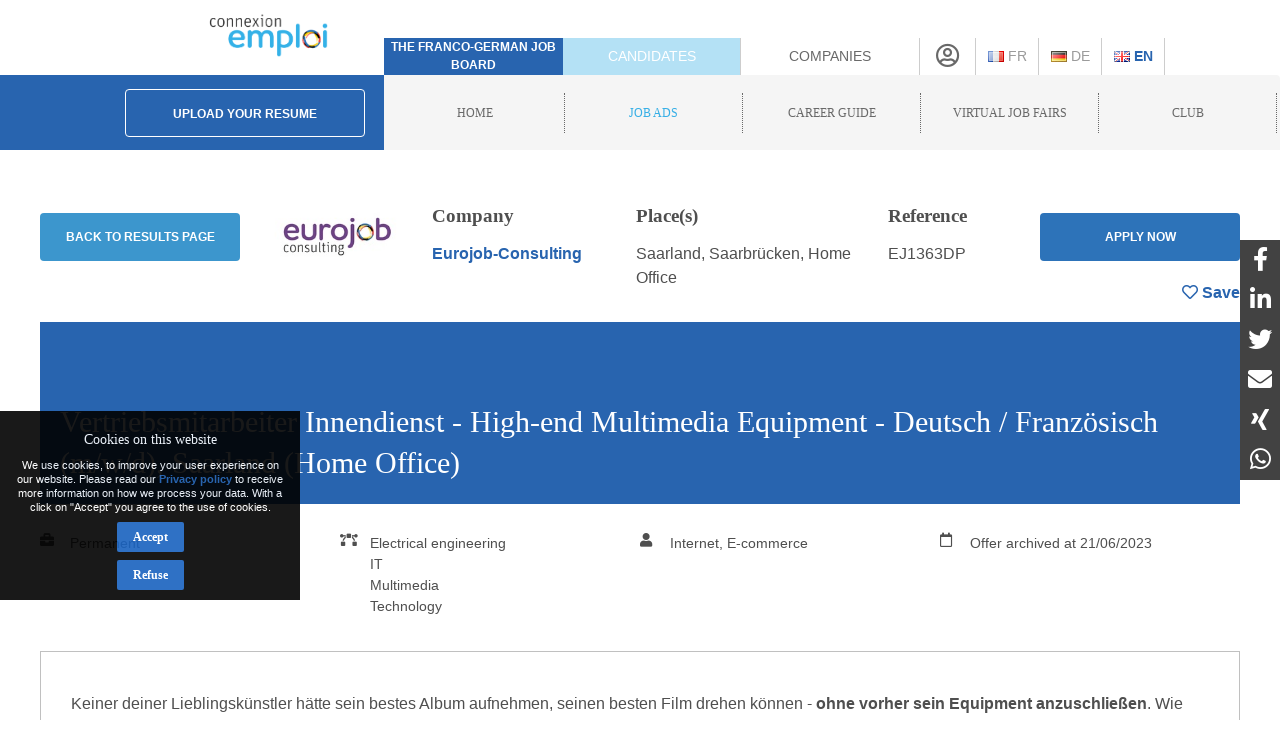

--- FILE ---
content_type: text/html; charset=utf-8
request_url: https://connexion-emploi.com/en/o/vertriebsmitarbeiter-aussendienst-high-end-multimedia-equipment-deutsch-franzosisch-m-w-d-saarland-home-office
body_size: 10618
content:
<!DOCTYPE html>
<html lang="en">
  <head>

    <!-- Google tag (gtag.js) -->
<script async src="https://www.googletagmanager.com/gtag/js?id=G-XTQE04PWBR"></script>
<script>
  window.dataLayer = window.dataLayer || [];
  function gtag(){dataLayer.push(arguments);}
  gtag('js', new Date());

  gtag('config', 'G-XTQE04PWBR');
</script>


    <meta http-equiv="Content-type" content="text/html; charset=utf-8" />
    <title>Job: Vertriebsmitarbeiter Innendienst - High-end Multimedia Equipment - Deutsch / Französisch (m/w/d), Saarland (Home Office)  - Connexion-Emploi</title>


    <link rel="canonical" href="https://connexion-emploi.com/en/o/vertriebsmitarbeiter-aussendienst-high-end-multimedia-equipment-deutsch-franzosisch-m-w-d-saarland-home-office" />

    <meta name="csrf-param" content="authenticity_token" />
<meta name="csrf-token" content="wI/4X3KvRy2+ThT36Iv0EAU6y2P/H9dUepecVJzyVdoQnELXPl9je7iCyguy5RjGyZp1vTFwqUFFsuW+8gHQpw==" />

    <link rel="stylesheet" media="all" href="/assets/application-be3cb788486cc2f0d2a6c37afa72e03da02fc6ab6ff881787c62af1612217937.css" />
    <script src="https://code.jquery.com/jquery-2.2.4.min.js" integrity="sha256-BbhdlvQf/xTY9gja0Dq3HiwQF8LaCRTXxZKRutelT44=" crossorigin="anonymous"></script>
    <script src="https://code.jquery.com/ui/1.13.1/jquery-ui.min.js" integrity="sha256-eTyxS0rkjpLEo16uXTS0uVCS4815lc40K2iVpWDvdSY=" crossorigin="anonymous"></script>
    <script src="/assets/application-b256ad4cac96201a361313e289a2982ad215864be9f65dfe5c4e7fe340e12bfa.js"></script>
    <script src="/javascripts/cookie-worker.js"></script>
    <script src="/javascripts/navigation.js?202302241220"></script>
    <link rel="stylesheet" href="/fontawesome/css/selected.css?202212281711">
    <meta name="viewport" content="width=device-width,initial-scale=1">
    <link href="https://www.connexion-emploi.com/ce-favicon.ico" rel="shortcut icon" />
    <link rel="icon" href="https://www.connexion-emploi.com/ce-favicon.ico" type="image/ico" />
    <link rel="manifest" href="/manifest.json">

    <meta name="msvalidate.01" content="335AA50BA039D1B9E0D75DEEF2BB4D86" />

    <link rel="apple-touch-icon" sizes="57x57" href="https://www.connexion-emploi.com/assets/icons/apple-57x57.png">
    <link rel="apple-touch-icon" sizes="76x76" href="https://www.connexion-emploi.com/assets/icons/apple-76x76.png">
    <link rel="apple-touch-icon" sizes="120x120" href="https://www.connexion-emploi.com/assets/icons/apple-120x120.png">
    <link rel="apple-touch-icon" sizes="152x152" href="https://www.connexion-emploi.com/assets/icons/apple-152x152.png">
    <link rel="apple-touch-icon" sizes="167x167" href="https://www.connexion-emploi.com/assets/icons/apple-167x167.png">
    <link rel="apple-touch-icon" sizes="180x180" href="https://www.connexion-emploi.com/assets/icons/apple-180x180.png">
    <link rel="icon" sizes="192x192" type="image/png" href="https://www.connexion-emploi.com/assets/icons/icon-192x192.png">
    <link rel="icon" sizes="128x128" type="image/png" href="https://www.connexion-emploi.com/assets/icons/icon-128x128.png">

    <meta name="application-name" content="Connexion Emploi"/>
    <meta name="msapplication-TileColor" content="#FFFFFF"/>
    <meta name="msapplication-TileImage" content="https://www.connexion-emploi.com/assets/icons/mstile-144x144.png" />
    <meta name="msapplication-starturl" content="https://www.connexion-emploi.com/" />
    <meta name="msapplication-square70x70logo" content="https://www.connexion-emploi.com/assets/icons/mstile-70x70.png"/>
    <meta name="msapplication-square150x150logo" content="https://www.connexion-emploi.com/assets/icons/mstile-150x150.png"/>
    <meta name="msapplication-wide310x150logo" content="https://www.connexion-emploi.com/assets/icons/mstile-310x150.png"/>
    <meta name="msapplication-square310x310logo" content="https://www.connexion-emploi.com/assets/icons/mstile-310x310.png"/>
    <meta name="msapplication-navbutton-color" content="#424040" />
    <meta name="msapplication-tooltip" content="Connexion Emploi" />
    <meta name="theme-color" content="#424040">

      <!--<link rel="canonical" href="" />-->
  <meta property="og:title" content="Vertriebsmitarbeiter Innendienst - High-end Multimedia Equipment - Deutsch / Französisch (m/w/d), Saarland (Home Office) " />
  <meta property="og:url" content="" />
  <meta property="og:image" content="https://connexion-emploi.com/system/logos/9663/facebook/eurojob-consulting.jpg?1618312810" />
  <meta property="og:type" content="article" />
  <meta property="fb:app_id" content="179463629523636" />
  <meta property="og:site_name" content="Connexion Emploi" />
  <meta property="og:description" content="Die Spezialisten für deutsch-französische Personalsuche

Eurojob-Consulting ist seit 2004 als HR-Agentur aktiv und heute marktführend in der deutsch-französischsprachigen Personalsuche. Eurojob-Consulting unterstützt Unternehmen jeder Größe bei der Suche nach kompetenten, mehrsprachigen Fach- und Führungskräften in ganz Europa.
" />

  <meta property="twitter:card"  content="summary" />
  <meta property="twitter:site"  content="@connexionemploi" />
  <meta property="twitter:url" content="" />
  <meta property="twitter:image" content="https://connexion-emploi.com/system/logos/9663/facebook/eurojob-consulting.jpg?1618312810" />
  <meta property="twitter:description" content="Die Spezialisten für deutsch-französische Personalsuche

Eurojob-Consulting ist seit 2004 als HR-Agentur aktiv und heute marktführend in der deutsch-französischsprachigen Personalsuche. Eurojob-Consulting unterstützt Unternehmen jeder Größe bei der Suche nach kompetenten, mehrsprachigen Fach- und Führungskräften in ganz Europa.
" />
  <meta property="twitter:title" content="Vertriebsmitarbeiter Innendienst - High-end Multimedia Equipment - Deutsch / Französisch (m/w/d), Saarland (Home Office) " />


    <meta content="Vertrieb, Musikfachhandel, Musik, Multimedia, Audio, Video, audiovisuelles, entertainment, Rundfunk, International, Französisch, Englisch, Deutsch, Saarland, Made in Germany" name="keywords" />
    <meta content="Job - Vertriebsmitarbeiter Innendienst - High-end Multimedia Equipment - Deutsch / Französisch (m/w/d), Saarland (Home Office)  - Eurojob-Consulting" name="description" />


    <link rel="alternate" type="application/rss+xml" title="Connexion Emploi &raquo; Flux des articles" href="https://www.connexion-emploi.com/fr/careers/feed.rss" />
    <link rel="alternate" type="application/rss+xml" title="Connexion Emploi &raquo; Artikel Feed" href="https://www.connexion-emploi.com/de/careers/feed.rss" />
    <link rel="alternate" type="application/rss+xml" title="Connexion Emploi &raquo; Flux des jobs" href="https://www.connexion-emploi.com/fr/offers/jobfeed.rss" />
    <link rel="alternate" type="application/rss+xml" title="Connexion Emploi &raquo; Stellenanzeigen Feed" href="https://www.connexion-emploi.com/de/offers/jobfeed.rss" />

    <link rel="alternate" hreflang="fr-fr" href="/fr/o/vertriebsmitarbeiter-aussendienst-high-end-multimedia-equipment-deutsch-franzosisch-m-w-d-saarland-home-office" />
    <link rel="alternate" hreflang="de-de" href="/de/o/vertriebsmitarbeiter-aussendienst-high-end-multimedia-equipment-deutsch-franzosisch-m-w-d-saarland-home-office" />

    <script type='application/ld+json'>
    { "@context" : "http://schema.org",
      "@type" : "Organization",
      "name" : "Connexion Emploi",
      "address": {
          "@type": "PostalAddress",
          "addressCountry": "France",
          "addressLocality": "Lyon",
          "addressRegion": "Rhône",
          "postalCode": "69007",
          "streetAddress": "18 Avenue Félix Faure",
          "email": "info@connexion-emploi.com",
          "telephone": "+33 (0)9 72 66 73 19",
          "alternateName": "Eureo Holding SAS",
          "description": "Job: Vertriebsmitarbeiter Innendienst - High-end Multimedia Equipment - Deutsch / Französisch (m/w/d), Saarland (Home Office)  - Connexion-Emploi"
      },
      "email": "info@connexion-emploi.com",
      "legalName": "Eureo Holding SAS",
      "telephone": "+33 (0)9 72 66 73 19",
      "url" : "https://www.connexion-emploi.com/",
      "logo" : "https://www.connexion-emploi.com/ce-family-512x512.png",
      "image" : "https://connexio-eu.s3.amazonaws.com/uploads/page/picture/42/connexion_emploi_c.png",
      "sameAs" : [
        "https://twitter.com/connexionemploi",
        "https://www.facebook.com/ConnexionEmploiOfficiel",
        "https://www.youtube.com/user/connexionemploitv"]
    }
    </script>


    <script type="application/ld+json">
    {
     "@context": "http://schema.org",
     "@type": "BreadcrumbList",
     "itemListElement":
     [
      {
       "@type": "ListItem",
       "position": 1,
       "item":
       {
        "@id": "https://www.connexion-emploi.com/en/",
        "name": "Home"
        }
      },
      {
       "@type": "ListItem",
       "position": 2,
       "item":
       {
         "@id": "https://www.connexion-emploi.com/en/franco-german-job-ads",
         "name": "Job ads"
       }
      },
      {
       "@type": "ListItem",
       "position": 3,
       "item":
       {
         "@id": "https://www.connexion-emploi.com/en/working-in-germany-and-france",
         "name": "Career guide"
       }
      },
      {
       "@type": "ListItem",
       "position": 4,
       "item":
       {
         "@id": "https://www.connexio-career.com/en/",
         "name": "Virtual job fairs"
       }
     },
     {
      "@type": "ListItem",
      "position": 5,
      "item":
      {
        "@id": "https://www.connexion-emploi.com/en/club",
        "name": "Club"
      }
     }
     ]
    }
    </script>

    <style>

      #delphi-bubble-trigger { width: 70px !important; height: 70px !important; }

    </style>

  </head>

  <body class="offers offers-show">

    <div class="background"></div>

    <div class="banderole"></div>

    <div class="outside-wrapper">

      <div class="inside-wrapper">

        <div class="header" style="background: none;">

  <div class="header-row">


    <div class="logo">

      <a href="/en"><img alt="Connexion Emploi Logo" class="main-logo" src="https://connexio-eu.s3.amazonaws.com/uploads/page/picture/42/connexion_emploi_c.png"></a>

    </div>

    <div class="mobile-menu"><span class="mobile-menu-btn"><i class="fas fa-bars"></i></span></div>

    <div class="tagline">

      <span>The franco-german job board</span>

    </div>


    <div class="switch current-switch">

      <a href="/en">Candidates</a>

    </div>

    <div class="switch">

      <a href="/en/companies">Companies</a>

    </div>

    <div class="icon">

      <div><a href="/en/account" title="Account"><i class="far fa-user-circle"></i></a></div>

    </div>


      <div class="language">


          <a title="French" href="/fr/o/vertriebsmitarbeiter-aussendienst-high-end-multimedia-equipment-deutsch-franzosisch-m-w-d-saarland-home-office"><img src='/images/fr.png' alt='French' />&nbsp;Fr</a>


      </div>


      <div class="language">


          <a title="German" href="/de/o/vertriebsmitarbeiter-aussendienst-high-end-multimedia-equipment-deutsch-franzosisch-m-w-d-saarland-home-office"><img src='/images/de.png' alt='German' />&nbsp;De</a>


      </div>


      <div class="language">

          <span class="current">

          <a title="English" href="/en/o/vertriebsmitarbeiter-aussendienst-high-end-multimedia-equipment-deutsch-franzosisch-m-w-d-saarland-home-office"><img src='/images/en.png' alt='English' />&nbsp;En</a>

          </span>

      </div>


    </div>


  <div class="header-row bottom">

    <div class="contact">

      <a class="header-form-button" href="/en/drop_resumes/new">Upload your resume</a>

    </div>

    <div class="menu">

      <div class="navigation">

        <div class="nav-menu show">

          <span class="nav-link">

            <a href="/en">

              <span>Home</span>

            </a>

          </span>

            <span class="nav-link current-parent">

            <a href="/en/franco-german-job-ads">

              <span>Job ads</span>

            </a>

          </span>

            <span class="nav-link">

            <a href="/en/working-in-germany-and-france">

              <span>Career guide</span>

            </a>

          </span>

          <span class="nav-link">

            <a href="https://www.connexio-career.com/en/" target="_blank">

              <span>Virtual job fairs</span>

            </a>

          </span>

          <span class="nav-link">

            <a href="https://www.connexion-emploi.com/en/club">

              <span>Club</span>

            </a>

          </span>

          <span class="nav-user mobile">

            <a href="/en/account">

              <span>Sign up / Sign in</span><i class="fas fa-sign-alt"></i>

            </a>

          </span>

        </div>

      </div>

    </div>

  </div>

  </div>


        <div class="clear-fix-thin">&nbsp;</div>

        <div class='wrapper'>
          




<div class="offer-head">

  <a href="/en/enterprises/9663"><img class="logo" style="float: left;" src="/system/logos/9663/small/eurojob-consulting.jpg?1618312810" alt="Eurojob consulting" /></a>

  <div class="titles">
    <p style="font-size: 14px; font-weight: bold;">Vertriebsmitarbeiter Innendienst - High-end Multimedia Equipment - Deutsch / Französisch (m/w/d), Saarland (Home Office) </p>
    <p style="font-size: 14px; font-weight: normal;">Eurojob-Consulting</p>
  </div>

  
	<a href="#ApplicationArea" class="apply-button" onclick="ga('send', 'event', { eventCategory: 'Application', eventAction: 'click', eventLabel: 'Vertriebsmitarbeiter Innendienst - High-end Multimedia Equipment - Deutsch / Französisch (m/w/d), Saarland (Home Office) ' });">Apply now</a>  
  
  
  <div id="likeContainer">
  

		<a href="/en/account"><div id="LikeButton" class="like"><i class="far fa-heart"></i><span class="like-label">&nbsp;Save</span></div></a>

	
  </div>
  
  <a href="mailto:?subject=Vertriebsmitarbeiter%20Innendienst%20-%20High-end%20Multimedia%20Equipment%20-%20Deutsch%20/%20Franz%C3%B6sisch%20(m/w/d),%20Saarland%20(Home%20Office)%20&body=https%3A%2F%2Fconnexion-emploi.com%2Fen%2Fo%2Fvertriebsmitarbeiter-aussendienst-high-end-multimedia-equipment-deutsch-franzosisch-m-w-d-saarland-home-office" style="float: left; line-height: 40px; margin-top: 15px; background-color: #fff; color: #4F4F4F !important; margin-left: 25px; margin-right: 25px;"><i class="fas fa-share-alt"></i></a>
  
  <button onclick="window.print()" style="float: left; line-height: 40px; margin-top: 3px; background-color: #fff; color: #4F4F4F !important;"><i class="fas fa-print"></i></button>
  
  <a class="back-button" href="/en/franco-german-job-ads">Back</a>

</div>

<script>

  const el = document.querySelector(".offer-head")
  const observer = new IntersectionObserver(
    ([e]) => e.target.classList.toggle("sticky", e.intersectionRatio < 1),
    { threshold: [1] }
  );

  observer.observe(el);

</script>

<div class="offer">
  <div class="main" lang="de">
    <div class="offer-content">

    <!--<h2 class="offer-archived-title">Offer archived at 21/06/2023</h2>-->

  <a class="btn-secondary offer-back-button" href="/en/franco-german-job-ads">Back to results page</a>

  <a href="/en/enterprises/9663"><img class="logo offer-company-logo" src="/system/logos/9663/facebook/eurojob-consulting.jpg?1618312810" alt="Eurojob consulting" /></a>

  <div class="offer-company-name">
    <h4 style="margin-top: unset;">Company</h4>
    <span><a href="/en/enterprises/9663">Eurojob-Consulting</a></span>
  </div>


  <div class="offer-locations">
    <h4 style="margin-top: unset;">Place(s)</h4>
    Saarland, Saarbrücken, Home Office
    </div>
  
    <div class="offer-reference">
      <h4 style="margin-top: unset;">Reference</h4>
      EJ1363DP
    </div>

  
  <a href="#ApplicationArea" class="apply-button btn-secondary" onclick="ga('send', 'event', { eventCategory: 'Application', eventAction: 'click', eventLabel: 'Vertriebsmitarbeiter Innendienst - High-end Multimedia Equipment - Deutsch / Französisch (m/w/d), Saarland (Home Office) ' });">Apply now</a>  
  
  <script>

    $( document ).ready(function() {

      if ( $(".offer-content").find('p:last').find('a:last').attr("href").startsWith("https://www.eurojob-consulting.com") ) {

        $(".apply-button").attr("href",$(".offer-content ul li a:first").attr("href"));

      } else {

        $(".apply-button").attr("href",$(".offer-content p:last").find('a:last').attr("href"));

      }

    });
    
  </script>


  <div id="likeContainerContent" class="offer-like-container">
  

    <a href="/en/account"><div id="LikeButtonContent" class="like"><i class="far fa-heart"></i><span class="like-label">&nbsp;Save</span></div></a>


  </div>

  <div class="clear-fix"></div>
  
  <h1 class="offer-title">Vertriebsmitarbeiter Innendienst - High-end Multimedia Equipment - Deutsch / Französisch (m/w/d), Saarland (Home Office) </h1>
  
	 <div class="contract">
		<i class="fas fa-briefcase"></i><div>Permanent</div>
	</div> 
  
 
	  <div class="sector">
		<i class="fas fa-bezier-curve"></i><div>
		  Electrical engineering<br/>
		  IT<br/>
		  Multimedia<br/>
		  Technology<br/>
	  </div></div>
  
	<div class="career">
	<i class="fas fa-user"></i><div>
	  Internet, E-commerce<br/>
	</div></div>
  
  <div class="publication">
	<i class="far fa-calendar"></i><div>Offer archived at 21/06/2023</div>
  </div>  
  
  <div class="clear-fix-thin">&nbsp;</div>
    

  <div style="margin-top: 10px;"><p>Keiner deiner Lieblingskünstler hätte sein bestes Album aufnehmen, seinen besten Film drehen können - <strong>ohne vorher sein Equipment anzuschließen</strong>. Wie wäre es, wenn aus jedem deiner Verträge der nächste Klassiker entstehen könnte?</p>

<p>Unser Kunde, ein deutsches Unternehmen, <strong>weltweit führend</strong> in der Konstruktion und Produktion von Audio-, Video-, Multimedia- und Glasfaserkabeln, Made in Germany, sucht zum Ausbau des französischen und belgischen Marktes eine/n:</p>

<p><strong>Vertriebsmitarbeiter Innendienst - High-end Multimedia Equipment - Deutsch / Französisch (m/w/d), Saarland (Home Office)</strong></p>

<p style="text-align: center;"><img style="vertical-align: middle;" title="Eurojob" src="https://connexion-emploi.com/system/images/2919/original/matthew-kalapuch-sqJ4tLBiurw-unsplash.jpg?1678804369" width="720" /></p>

<h3>Deine Hauptaufgaben</h3>

<ul>
<li>Du bist für den Vertrieb hochqualitativer Kabelprodukte in den Vertriebsgebieten <strong>Ost-Frankreich und Belgien</strong> zuständig</li>
<li>Du berätst und betreust die <strong>internationalen</strong> Rental- und Installations-Kunden aus den Bereichen Audio, Video, Multimedia usw. </li>
<li>Du arbeitest an der <strong>Akquise von Neukunden</strong></li>
<li>Du nimmst an Messen teil und organisierst wenn nötig gelegentliche Kundenbesuche</li>
<li>Du führst den <strong>gesamten Vertriebsprozess</strong> durch, von der Angebotsvorbereitung und -Verhandlung bis hin zum Vertragsabschluss </li>
<li>Du arbeitest <strong>gemeinsam</strong> mit den Kollegen aus dem Vertriebsbüro Frankreich sowie mit dem Produktmanagement, Innendienst und den Abteilungen Entwicklung und Marketing in Deutschland</li>
</ul>

<p>Dank Dir bekommen Kunden das beste Equipment für ihre Projekte!</p>

<h3>Was erwarten wir von Dir ? Deine Qualifikationen</h3>

<ul>
<li>Du hast eine <strong>abgeschlossene technische / kaufmännische Berufsausbildung</strong> oder einen Bachelor im Wirtschaftsingenieurwesen<br></li>
<li>Du verfügst über eine erste Erfahrung im Vertrieb oder über entsprechende Praktika</li>
<li>Du sprichst <strong>fließend Französisch und Deutsch</strong>. Englisch ist wünschenswert</li>
<li>Du hast Freude am technischen Vertrieb oder begeisterst dich für Audio- Video- / Multimedia Produkte, ODER bist Musiker oder Tontechniker (mit Talent zum Vertrieb)</li>
<li>Du hast gute Kenntnisse im Umgang mit dem MS Office-Paket<br></li>
<li>Du fühlst dich wohl im <strong>Umgang mit Kunden</strong>, bist kommunikativ und begeisterungsfähig</li>
<li>Du legst eine selbständige, <strong>kreative und flexible</strong> Arbeitsweise an den Tag</li>
</ul>

<h3>Worauf kannst du dich freuen? Unser Angebot</h3>

<ul>
<li>Unbefristeter Arbeitsvertrag</li>
<li>Abwechslungsreiche Aufgaben und qualitative Produkte</li>
<li>Gute <strong>Aufstiegschancen</strong></li>
<li>Arbeit in einem mittelständischen Familienunternehmen mit gutem Betriebsklima </li>
<li><strong>Flache Hierarchien</strong></li>
<li>Arbeitgeberfinanzierte betriebliche <strong>Altersvorsorge</strong></li>
<li>Firmenkreditkarte oder Reisekostenvorschuss</li>
<li>Berufliche Weiterbildungsmöglichkeiten</li>
</ul>
</div>

    <h3>Eurojob-Consulting</h3>
      <div><p><strong>Die Spezialisten für deutsch-französische Personalsuche</strong></p>

<p><a href="https://www.eurojob-consulting.com/de/m/deutsch-franzoesische-personalsuche" title="https://www.eurojob-consulting.com/de/m/deutsch-franzoesische-personalsuche">Eurojob-Consulting</a> ist seit 2004 als HR-Agentur aktiv und heute marktführend in der deutsch-französischsprachigen Personalsuche. Eurojob-Consulting unterstützt Unternehmen jeder Größe bei der Suche nach kompetenten, mehrsprachigen Fach- und Führungskräften in ganz Europa.</p>
</div>

  <h3 id="ApplicationArea">Bewerben</h3>
    <p class="offer-archived">Offer archived at 21/06/2023</p>


    <div class="clear-fix">&nbsp;</div>

      <img class="minimap" style="margin-top:10px; margin-bottom:10px; max-width:100%; border:2px solid #5AA5E6; border-radius:5px;" src="https://maps.googleapis.com/maps/api/staticmap?center=Saarland&zoom=10&size=1280x480&maptype=roadmap&key=AIzaSyDxG-_ufKWLOBp9m6wQ5f7yGR3H089abUk" alt="Saarland, Saarbrücken, Home Office map" />

      <div class="offer-recommendations">
    <h4>These jobs might also interest you:</h4>
    <table class="offers-entries" itemscope itemtype="http://schema.org/ItemList">
          <tr class="offer offer-highlighted" itemscope itemtype="http://schema.org/ListItem" itemprop="itemListElement">
            <td class="offer-logo" style="min-width: 70px;"><img class="logo" src="/system/logos/16047/very_small/Oscar_G%C3%9CNTERT_Industrievertretungen_GmbH.jpg?1762449010" alt="Oscar g%c3%9cntert industrievertretungen gmbh" /></td>
            <td>
              <span itemprop="name" style="font-size: 16px;"><a itemprop="url" href="/en/o/technischer-verkaufer-prazisionsteile-im-innen-oder-aussendienst-m-w-d-villingen-schwenningen-schwarzwald">Technischer Verkäufer Präzisionsteile im Innen- oder Außendienst (m/w/d), Villingen-Schwenningen (Schwarzwald)</a></span><br/>
              <span class="company" style="font-size: 16px;">Oscar GÜNTERT Industrievertretungen GmbH</span>
              <span style="display:none;" itemprop="position" hidden>46312</span>
            </td>
          </tr>
          <tr class="offer offer-highlighted" itemscope itemtype="http://schema.org/ListItem" itemprop="itemListElement">
            <td class="offer-logo" style="min-width: 70px;"><img class="logo" src="/system/logos/16045/very_small/Bernstein_AG.jpg?1761729010" alt="Bernstein ag" /></td>
            <td>
              <span itemprop="name" style="font-size: 16px;"><a itemprop="url" href="/en/o/commercial-interne-h-f-d-territoire-de-vente-france-porta-westfalica">Commercial interne (H/F/D) Territoire de vente France, Porta Westfalica</a></span><br/>
              <span class="company" style="font-size: 16px;">Bernstein AG</span>
              <span style="display:none;" itemprop="position" hidden>46159</span>
            </td>
          </tr>
          <tr class="offer offer-highlighted" itemscope itemtype="http://schema.org/ListItem" itemprop="itemListElement">
            <td class="offer-logo" style="min-width: 70px;"><img class="logo" src="/system/logos/4252/very_small/t%C3%A9l%C3%A9chargement.png?1515144713" alt="T%c3%a9l%c3%a9chargement" /></td>
            <td>
              <span itemprop="name" style="font-size: 16px;"><a itemprop="url" href="/en/o/mitarbeiter-in-fur-finanzen-und-administration-in-vollzeit-m-w-d-paris">Mitarbeiter:in für Finanzen und Administration in Vollzeit (m/w/d), Paris</a></span><br/>
              <span class="company" style="font-size: 16px;">Deutsches Forum für Kunstgeschichte Paris</span>
              <span style="display:none;" itemprop="position" hidden>46630</span>
            </td>
          </tr>
          <tr class="offer offer-highlighted" itemscope itemtype="http://schema.org/ListItem" itemprop="itemListElement">
            <td class="offer-logo" style="min-width: 70px;"><img class="logo" src="/system/logos/16049/very_small/GC_Footwear_GmbH.jpg?1764323528" alt="Gc footwear gmbh" /></td>
            <td>
              <span itemprop="name" style="font-size: 16px;"><a itemprop="url" href="/en/o/junior-sales-manager-b2b-frankreich-all-gender-20-40h-woche-berlin">(Junior) Sales Manager B2B Frankreich (all gender) 20-40h/ Woche, Berlin</a></span><br/>
              <span class="company" style="font-size: 16px;">GC Footwear GmbH</span>
              <span style="display:none;" itemprop="position" hidden>46668</span>
            </td>
          </tr>
    </table>
    </div>

</div>

<div class="clear-fix-thin">&nbsp;</div>


    <div class="clear-fix-thin">&nbsp;</div>




      <a href="https://www.connexion-emploi.com/fr/coaching" class="coaching-banner" target="_blank">
            
         <img style="max-width: 100%; border-radius: 10px;" class="banner-desktop" title="Parcours Académie" src="https://www.connexion-emploi.com/images/parcours_banner.jpg" />
         <img style="max-width: 100%; border-radius: 10px; margin-bottom: 20px;" class="banner-mobile" title="Parcours Académie" src="https://www.connexion-emploi.com/images/parcours_square.jpg" />

      </a>


      <a class="connexio-logo" href="https://www.connexio-career.com"><img alt="Connexio Career" style="width: 100%;" src="/images/connexio-career_c.png" /></a>


    <!-- Google Analytics -->

    <script>
    window.ga=window.ga||function(){(ga.q=ga.q||[]).push(arguments)};ga.l=+new Date;
    ga('create', 'UA-327683-3', 'auto');
    </script>

    <script async src='https://www.google-analytics.com/analytics.js'></script>

    <!-- End Google Analytics -->

    <div class="addthis_inline_share_toolbox"></div>
  </div>

</div>



        </div>

        <div class="clear-fix-thick">&nbsp;</div>

    <div id="privacy-info" data-nosnippet="data-nosnippet" style="position: fixed; display: none; width: 300px; max-width: 100%; background: rgb(0, 0, 0) none repeat scroll 0% 0%; font-size: 12px; color: rgb(255, 255, 255); z-index: 10; padding: 10px 0px 10px 0px; bottom: 120px; left: 0px; opacity:0.9;">

      <div id="privacy-title" style="display: block; font-size: 14px; text-align: center; margin: 8px 18px; font-family: Roboto; color: rgb(255, 255, 255);">
        Cookies on this website
      </div>
      <div id="privacy-message" style="display: block; margin: 8px auto; font-family: Roboto, arial; color: rgb(255, 255, 255); text-align: center; line-height: 14px; max-width: 280px; width:90%; font-size: 11px;">
        We use cookies, to improve your user experience on our website. Please read our <a href="/en/privacy" target="_blank">Privacy policy</a>  to receive more information on how we process your data. With a click on &quot;Accept&quot; you agree to the use of cookies.
      </div>

      <button id="privacy-button" style="top: 40%; border: 0px none; background: rgb(24, 97, 191) none repeat scroll 0% 0%; color: rgb(255, 255, 255) !important; padding: 9px 16px; cursor: pointer; border-radius: 2px; font-family: Roboto; font-size: 12px; display: block; margin: 8px auto auto; font-weight: bold;">Accept</button>

      <button id="refusal-button" style="top: 40%; border: 0px none; background: rgb(24, 97, 191) none repeat scroll 0% 0%; color: rgb(255, 255, 255) !important; padding: 9px 16px; cursor: pointer; border-radius: 2px; font-family: Roboto; font-size: 12px; display: block; margin: 8px auto auto; font-weight: bold;">Refuse</button>

    </div>

    <script>

      $('#refusal-button').click(function () {
          var cookies = document.cookie.split("; ");
          for (var c = 0; c < cookies.length; c++) {
              var d = window.location.hostname.split(".");
              while (d.length > 0) {
                  var cookieBase = encodeURIComponent(cookies[c].split(";")[0].split("=")[0]) + '=; expires=Thu, 01-Jan-1970 00:00:01 GMT; domain=' + d.join('.') + ' ;path=';
                  var p = location.pathname.split('/');
                  document.cookie = cookieBase + '/';
                  while (p.length > 0) {
                      document.cookie = cookieBase + p.join('/');
                      p.pop();
                  };
                  d.shift();
              }
          }
          $('#privacy-info').hide();
      })();

    </script>

    <div id="homescreen-message" style="display: none; font-size:11px;">Vous pouvez maintenant <a id="homescreen-button" href="#">ajouter Connexion Emploi à votre écran d'accueil</a></div>

    <div id="normes">
  <div id="normes-wrapper">
    <a href="/fr/normes-iso-et-charta-der-vielfalt" class="logo charta"><img alt="Charta_der_vielfalt_fr" src="/images/normes/charta_der_vielfalt_fr.jpg?1498650557"></a>
  </div>
</div>

<div class="socialbar">
  <a class="facebook" href="https://www.facebook.com/ConnexionEmploiOfficiel" target="_blank"></a>
  <a class="twitter" href="https://twitter.com/connexionemploi" target="_blank"></a>
  <a class="youtube" href="https://www.youtube.com/user/connexionemploitv" target="_blank"></a>
  <a class="linkedin" href="https://www.linkedin.com/groups/1772532" target="_blank"></a>
  
  <a class="whatsapp" href="whatsapp://send?text=Connexion%20Emploi%20-%20https://www.connexion-emploi.com" data-action="share/whatsapp/share" target="_blank"></a>
  <a class="rss" href="https://www.connexion-emploi.com/de/offers/jobfeed.rss"></a>
</div>

<div class="clear-fix">&nbsp;</div>

<div itemscope itemtype="http://schema.org/SiteNavigationElement" class="footer">
    <span class="copyright">© 2025 Eureo Holding SAS</span>
    <a href="http://www.w3.org/html/logo/">
      <img src="https://www.w3.org/html/logo/badge/html5-badge-h-solo.png" alt="HTML5 Powered" title="HTML5 Powered" style="padding: 10px; float: left;" width="40" height="40">
    </a>

    <div class="footer-links">

      <span class="nav-link">

        <a itemprop="url" href="/en/partners"><span itemprop="name">Partners</span></a>

      </span>

      <span class="nav-link">

        <a itemprop="url" rel="nofollow" href="/en/contact"><span itemprop="name">Contact</span></a>

      </span>

      <span class="nav-link">

        <a itemprop="url" rel="nofollow" href="/en/impressum"><span itemprop="name">Imprint</span></a>

      </span>

      <span class="nav-link">

        <a itemprop="url" rel="nofollow" href="https://www.connexion-emploi.com/en/about/"><span itemprop="name">About us</span></a>

      </span>

      <span class="nav-link">

        <a itemprop="url" rel="nofollow" href="/en/privacy"><span itemprop="name">Privacy policy</span></a>

      </span>

      <span class="nav-link">

        <a itemprop="url" rel="nofollow" href="/en/terms"><span itemprop="name">General terms and conditions</span></a>

      </span>


    </div>

</div>

    

  </div>

</div>

<script id="delphi-bubble-script">

  window.delphi = {...(window.delphi ?? {}) };

  window.delphi.bubble = {

    config: "a9015ce3-6100-4c81-8e29-131efc8fd6b0",

    overrides: {

      landingPage: "OVERVIEW",

    },

    trigger: {

      color: "#2864AF",

    },

  };

</script>

<script id="delphi-bubble-bootstrap" src="https://embed.delphi.ai/loader.js"></script>

<div id="shares">

  <a href="https://www.facebook.com/dialog/share?app_id=179463629523636&display=popup&href=https%3A%2F%2Fconnexion-emploi.com%2Fen%2Fo%2Fvertriebsmitarbeiter-aussendienst-high-end-multimedia-equipment-deutsch-franzosisch-m-w-d-saarland-home-office&redirect_uri=https%3A%2F%2Fwww.connexion-emploi.com%2F" class="share" target="_blank"><i class="fab fa-facebook-f"></i></a>
  <a href="https://www.linkedin.com/sharing/share-offsite/?url=https%3A%2F%2Fconnexion-emploi.com%2Fen%2Fo%2Fvertriebsmitarbeiter-aussendienst-high-end-multimedia-equipment-deutsch-franzosisch-m-w-d-saarland-home-office" class="share" target="_blank"><i class="fab fa-linkedin-in"></i></a>
  <a href="https://twitter.com/intent/tweet?text=Connexion%20Emploi&url=https%3A%2F%2Fconnexion-emploi.com%2Fen%2Fo%2Fvertriebsmitarbeiter-aussendienst-high-end-multimedia-equipment-deutsch-franzosisch-m-w-d-saarland-home-office" class="share" target="_blank"><i class="fab fa-twitter"></i></a>
  <a href="mailto:email@example.com?subject=Connexion%20Emploi&body=https%3A%2F%2Fconnexion-emploi.com%2Fen%2Fo%2Fvertriebsmitarbeiter-aussendienst-high-end-multimedia-equipment-deutsch-franzosisch-m-w-d-saarland-home-office" class="share" target="_blank"><i class="fas fa-envelope"></i></a>
  <a href="https://login.xing.com/?dest_url=https%3A%2F%2Fwww.xing.com%2Fsocial%2Fshare%2Fspi%3Furl%3Dhttps%3A%2F%2Fconnexion-emploi.com%2Fen%2Fo%2Fvertriebsmitarbeiter-aussendienst-high-end-multimedia-equipment-deutsch-franzosisch-m-w-d-saarland-home-office" class="share" target="_blank"><i class="fab fa-xing"></i></a>
  <a href="https://api.whatsapp.com/send?text=Connexion%20Emploi%20https%3A%2F%2Fconnexion-emploi.com%2Fen%2Fo%2Fvertriebsmitarbeiter-aussendienst-high-end-multimedia-equipment-deutsch-franzosisch-m-w-d-saarland-home-office" class="share" target="_blank"><i class="fab fa-whatsapp"></i></a>

</div>

  </body>
</html>


--- FILE ---
content_type: application/javascript; charset=utf-8
request_url: https://embed.delphi.ai/_next/static/chunks/9230-ddbe96234002a235.js?dpl=dpl_2uQSZoRf7KV7ErwjUvi7wFKRw4TZ
body_size: 132763
content:
try{let e="undefined"!=typeof window?window:"undefined"!=typeof global?global:"undefined"!=typeof globalThis?globalThis:"undefined"!=typeof self?self:{},t=(new e.Error).stack;t&&(e._sentryDebugIds=e._sentryDebugIds||{},e._sentryDebugIds[t]="d920cf03-99e6-4d10-96ab-7ac8fd1fd3a9",e._sentryDebugIdIdentifier="sentry-dbid-d920cf03-99e6-4d10-96ab-7ac8fd1fd3a9")}catch(e){}"use strict";(self.webpackChunk_N_E=self.webpackChunk_N_E||[]).push([[9230],{5193:(e,t,a)=>{let n;a.d(t,{Aw:()=>_,dT:()=>i,kL:()=>d,n6:()=>g});let s={credentials:"same-origin",headers:async function(){return{}}},r=new Set;function i(e){"headers"in e&&(s.headers=e.headers),"credentials"in e&&(s.credentials=e.credentials),function(){for(let e of r)e()}()}var o=a(29999);let l=new URL("/api/trpc","https://www.delphi.ai").href;function c(){return(0,o.XT)({links:[(0,o.fu)({url:l,headers:s.headers,fetch:s.credentials?(e,t)=>fetch(e,{...t,credentials:s.credentials}):void 0})]})}let d=c();r.add(()=>{d=c()});var u=a(5006),m=a(52168),p=a(77105),f=a(88901),E=a(31102);let h=(0,f.dW)(),x=h.TRPCProvider,g=h.useTRPC;function _(e){let{children:t}=e,a=(n||(n=new m.E({defaultOptions:{queries:{staleTime:6e4}}})),n),[r]=(0,E.useState)(()=>(0,o.XT)({links:[(0,o.fu)({url:l,headers:s.headers,fetch:s.credentials?(e,t)=>fetch(e,{...t,credentials:s.credentials}):void 0})]}));return(0,u.jsx)(p.Ht,{client:a,"data-sentry-element":"QueryClientProvider","data-sentry-component":"ReactTRPCProvider","data-sentry-source-file":"react-client.tsx",children:(0,u.jsx)(x,{trpcClient:r,queryClient:a,"data-sentry-element":"TRPCProvider","data-sentry-source-file":"react-client.tsx",children:t})})}h.useTRPCClient},7529:(e,t,a)=>{a.d(t,{E:()=>n});class n extends Error{constructor(e,t){let{title:a,message:n}=e;super("".concat(a," ").concat(n?": ".concat(n):"")),this.user=e,this.details=t}}},38624:(e,t,a)=>{a.d(t,{r:()=>s,xC:()=>r});let n=[];function s(e){n=e}function r(e){return n.includes(e)}},39126:(e,t,a)=>{a.d(t,{tp:()=>_,tz:()=>y});var n=a(9050),s=a.n(n),r=a(62540),i=a.n(r),o=a(60587),l=a.n(o),c=a(5605),d=a.n(c),u=a(80129),m=a.n(u),p=a(12340),f=a.n(p),E=a(52298),h=a.n(E),x=a(15193),g=a.n(x);[m(),i(),f(),l(),g(),d(),h()].forEach(e=>{s().extend(e)}),s().duration;let _=s().utc,y=s().tz},42642:(e,t,a)=>{a.d(t,{ayy:()=>n5,Q5l:()=>tQ,D4I:()=>tX,rK3:()=>tb,JeQ:()=>an,ESw:()=>tu,MWq:()=>su,TGV:()=>sY,Y3S:()=>tF,NoJ:()=>sd,Awz:()=>sF,uto:()=>sN,G5u:()=>ae,_xt:()=>n9,b6h:()=>st,v0r:()=>ia,Dcg:()=>n1,oVh:()=>e5,CeX:()=>iK,fNQ:()=>iP,_Vi:()=>tU,GjU:()=>el,_Oe:()=>sI,zKA:()=>ez,mxk:()=>sz,gx$:()=>te,DQd:()=>tN});var n=a(5006),s=a(18833),r=a(31102),i=a(39690),o=a(53283),l=a(6583),c=a(87324),d=a(47605),u=a(51234),m=a(89360),p=a(39126);function f(){if("undefined"==typeof navigator)return!1;let e=navigator.userAgent.toLowerCase();return/facebook/.test(e)||/instagram/.test(e)||/fban|fbav/.test(e)}var E=a(68259);let h=E.Ik({total_seconds_used:E.ai().nonnegative(),last_updated:E.ai().nonnegative(),clone_id:E.Yj().min(1),relationship_id:E.Yj().optional()});function x(e,t){return"".concat("delphi_voice_usage","_").concat(e).concat(t?"_".concat(t):"_anonymous")}function g(e,t,a,n){return void 0!==t&&-1!==t&&void 0!==a&&a>=t}var _=function(e){return e.IDLE="IDLE",e.LISTENING="LISTENING",e.THINKING="THINKING",e.SPEAKING="SPEAKING",e}({}),y=function(e){return e.IDLE="IDLE",e.ACTIVE="ACTIVE",e.CONNECTING="CONNECTING",e.ENDED="ENDED",e.FAILED="FAILED",e}({}),N=a(23050),v=a(36576),I=a(8160),O=a.n(I),C=a(42148);let b=e=>{window.localStorage&&localStorage.setItem("userPreferredLanguage",e)},T=()=>window.localStorage?localStorage.getItem("userPreferredLanguage"):null;function S(e,t){var a;let n=(a=j[function(){var e;if("undefined"==typeof navigator||void 0===navigator.language)return D.English;let t=null==(e=navigator.language.split("-")[0])?void 0:e.toLowerCase();return Object.values(D).includes(t)?t:D.English}()],e.split(".").reduce((e,t)=>e&&e[t],a));return"function"==typeof n?n(t):n}let A=[{name:"Afrikaans",code:"af",flag:"\uD83C\uDDFF\uD83C\uDDE6",transcription:{deepgramSupported:!1,whisperSupported:!0},voice_model_support:!1},{name:"Arabic",code:"ar",flag:"\uD83C\uDDF8\uD83C\uDDE6",transcription:{deepgramSupported:!1,whisperSupported:!0},voice_model_support:!0},{name:"Armenian",code:"hy",flag:"\uD83C\uDDE6\uD83C\uDDF2",transcription:{deepgramSupported:!1,whisperSupported:!0},voice_model_support:!1},{name:"Azerbaijani",code:"az",flag:"\uD83C\uDDE6\uD83C\uDDFF",transcription:{deepgramSupported:!1,whisperSupported:!0},voice_model_support:!1},{name:"Belarusian",code:"be",flag:"\uD83C\uDDE7\uD83C\uDDFE",transcription:{deepgramSupported:!1,whisperSupported:!0},voice_model_support:!1},{name:"Bosnian",code:"bs",flag:"\uD83C\uDDE7\uD83C\uDDE6",transcription:{deepgramSupported:!1,whisperSupported:!0},voice_model_support:!1},{name:"Bulgarian",code:"bg",flag:"\uD83C\uDDE7\uD83C\uDDEC",transcription:{deepgramSupported:!1,whisperSupported:!0},voice_model_support:!0},{name:"Catalan",code:"ca",flag:"\uD83C\uDDEA\uD83C\uDDF8",transcription:{deepgramSupported:!1,whisperSupported:!0},voice_model_support:!1},{name:"Chinese",code:"zh",flag:"\uD83C\uDDE8\uD83C\uDDF3",transcription:{deepgramSupported:!0,whisperSupported:!0},voice_model_support:!0},{name:"Croatian",code:"hr",flag:"\uD83C\uDDED\uD83C\uDDF7",transcription:{deepgramSupported:!1,whisperSupported:!0},voice_model_support:!0},{name:"Czech",code:"cs",flag:"\uD83C\uDDE8\uD83C\uDDFF",transcription:{deepgramSupported:!0,whisperSupported:!0},voice_model_support:!0},{name:"Danish",code:"da",flag:"\uD83C\uDDE9\uD83C\uDDF0",transcription:{deepgramSupported:!0,whisperSupported:!0},voice_model_support:!0},{name:"Dutch",code:"nl",flag:"\uD83C\uDDF3\uD83C\uDDF1",transcription:{deepgramSupported:!0,whisperSupported:!0},voice_model_support:!0},{name:"English",code:"en",flag:"\uD83C\uDDFA\uD83C\uDDF8",transcription:{deepgramSupported:!0,whisperSupported:!0},voice_model_support:!0},{name:"Estonian",code:"et",flag:"\uD83C\uDDEA\uD83C\uDDEA",transcription:{deepgramSupported:!1,whisperSupported:!0},voice_model_support:!1},{name:"Finnish",code:"fi",flag:"\uD83C\uDDEB\uD83C\uDDEE",transcription:{deepgramSupported:!1,whisperSupported:!0},voice_model_support:!0},{name:"French",code:"fr",flag:"\uD83C\uDDEB\uD83C\uDDF7",transcription:{deepgramSupported:!0,whisperSupported:!0},voice_model_support:!0},{name:"Galician",code:"gl",flag:"\uD83C\uDDEA\uD83C\uDDF8",transcription:{deepgramSupported:!1,whisperSupported:!0},voice_model_support:!1},{name:"German",code:"de",flag:"\uD83C\uDDE9\uD83C\uDDEA",transcription:{deepgramSupported:!0,whisperSupported:!0},voice_model_support:!0},{name:"Greek",code:"el",flag:"\uD83C\uDDEC\uD83C\uDDF7",transcription:{deepgramSupported:!0,whisperSupported:!0},voice_model_support:!0},{name:"Hebrew",code:"he",flag:"\uD83C\uDDEE\uD83C\uDDF1",transcription:{deepgramSupported:!1,whisperSupported:!0},voice_model_support:!1},{name:"Hindi",code:"hi",flag:"\uD83C\uDDEE\uD83C\uDDF3",transcription:{deepgramSupported:!0,whisperSupported:!0},voice_model_support:!0},{name:"Hungarian",code:"hu",flag:"\uD83C\uDDED\uD83C\uDDFA",transcription:{deepgramSupported:!1,whisperSupported:!0},voice_model_support:!0},{name:"Icelandic",code:"is",flag:"\uD83C\uDDEE\uD83C\uDDF8",transcription:{deepgramSupported:!1,whisperSupported:!0},voice_model_support:!1},{name:"Indonesian",code:"id",flag:"\uD83C\uDDEE\uD83C\uDDE9",transcription:{deepgramSupported:!0,whisperSupported:!0},voice_model_support:!0},{name:"Italian",code:"it",flag:"\uD83C\uDDEE\uD83C\uDDF9",transcription:{deepgramSupported:!0,whisperSupported:!0},voice_model_support:!0},{name:"Japanese",code:"ja",flag:"\uD83C\uDDEF\uD83C\uDDF5",transcription:{deepgramSupported:!0,whisperSupported:!0},voice_model_support:!0},{name:"Kannada",code:"kn",flag:"\uD83C\uDDEE\uD83C\uDDF3",transcription:{deepgramSupported:!1,whisperSupported:!0},voice_model_support:!1},{name:"Kazakh",code:"kk",flag:"\uD83C\uDDF0\uD83C\uDDFF",transcription:{deepgramSupported:!1,whisperSupported:!0},voice_model_support:!1},{name:"Korean",code:"ko",flag:"\uD83C\uDDF0\uD83C\uDDF7",transcription:{deepgramSupported:!0,whisperSupported:!0},voice_model_support:!0},{name:"Latvian",code:"lv",flag:"\uD83C\uDDF1\uD83C\uDDFB",transcription:{deepgramSupported:!1,whisperSupported:!0},voice_model_support:!1},{name:"Lithuanian",code:"lt",flag:"\uD83C\uDDF1\uD83C\uDDF9",transcription:{deepgramSupported:!1,whisperSupported:!0},voice_model_support:!1},{name:"Macedonian",code:"mk",flag:"\uD83C\uDDF2\uD83C\uDDF0",transcription:{deepgramSupported:!1,whisperSupported:!0},voice_model_support:!1},{name:"Malay",code:"ms",flag:"\uD83C\uDDF2\uD83C\uDDFE",transcription:{deepgramSupported:!1,whisperSupported:!0},voice_model_support:!0},{name:"Marathi",code:"mr",flag:"\uD83C\uDDEE\uD83C\uDDF3",transcription:{deepgramSupported:!1,whisperSupported:!0},voice_model_support:!1},{name:"Maori",code:"mi",flag:"\uD83C\uDDF3\uD83C\uDDFF",transcription:{deepgramSupported:!1,whisperSupported:!0},voice_model_support:!1},{name:"Nepali",code:"ne",flag:"\uD83C\uDDF3\uD83C\uDDF5",transcription:{deepgramSupported:!1,whisperSupported:!0},voice_model_support:!1},{name:"Norwegian",code:"no",flag:"\uD83C\uDDF3\uD83C\uDDF4",transcription:{deepgramSupported:!0,whisperSupported:!0},voice_model_support:!0},{name:"Persian",code:"fa",flag:"\uD83C\uDDEE\uD83C\uDDF7",transcription:{deepgramSupported:!1,whisperSupported:!0},voice_model_support:!1},{name:"Polish",code:"pl",flag:"\uD83C\uDDF5\uD83C\uDDF1",transcription:{deepgramSupported:!0,whisperSupported:!0},voice_model_support:!0},{name:"Portuguese",code:"pt",flag:"\uD83C\uDDF5\uD83C\uDDF9",transcription:{deepgramSupported:!0,whisperSupported:!0},voice_model_support:!0},{name:"Romanian",code:"ro",flag:"\uD83C\uDDF7\uD83C\uDDF4",transcription:{deepgramSupported:!1,whisperSupported:!0},voice_model_support:!0},{name:"Russian",code:"ru",flag:"\uD83C\uDDF7\uD83C\uDDFA",transcription:{deepgramSupported:!0,whisperSupported:!0},voice_model_support:!0},{name:"Serbian",code:"sr",flag:"\uD83C\uDDF7\uD83C\uDDF8",transcription:{deepgramSupported:!1,whisperSupported:!0},voice_model_support:!1},{name:"Slovak",code:"sk",flag:"\uD83C\uDDF8\uD83C\uDDF0",transcription:{deepgramSupported:!1,whisperSupported:!0},voice_model_support:!0},{name:"Slovenian",code:"sl",flag:"\uD83C\uDDF8\uD83C\uDDEE",transcription:{deepgramSupported:!1,whisperSupported:!0},voice_model_support:!1},{name:"Spanish",code:"es",flag:"\uD83C\uDDEA\uD83C\uDDF8",transcription:{deepgramSupported:!0,whisperSupported:!0},voice_model_support:!0},{name:"Swahili",code:"sw",flag:"\uD83C\uDDF9\uD83C\uDDFF",transcription:{deepgramSupported:!1,whisperSupported:!0},voice_model_support:!1},{name:"Swedish",code:"sv",flag:"\uD83C\uDDF8\uD83C\uDDEA",transcription:{deepgramSupported:!0,whisperSupported:!0},voice_model_support:!0},{name:"Tamil",code:"ta",flag:"\uD83C\uDDEE\uD83C\uDDF3",transcription:{deepgramSupported:!1,whisperSupported:!0},voice_model_support:!0},{name:"Thai",code:"th",flag:"\uD83C\uDDF9\uD83C\uDDED",transcription:{deepgramSupported:!1,whisperSupported:!0},voice_model_support:!1},{name:"Turkish",code:"tr",flag:"\uD83C\uDDF9\uD83C\uDDF7",transcription:{deepgramSupported:!0,whisperSupported:!0},voice_model_support:!0},{name:"Ukrainian",code:"uk",flag:"\uD83C\uDDFA\uD83C\uDDE6",transcription:{deepgramSupported:!0,whisperSupported:!0},voice_model_support:!0},{name:"Urdu",code:"ur",flag:"\uD83C\uDDF5\uD83C\uDDF0",transcription:{deepgramSupported:!1,whisperSupported:!0},voice_model_support:!1},{name:"Uzbek",code:"uz",flag:"\uD83C\uDDFA\uD83C\uDDFF",transcription:{deepgramSupported:!1,whisperSupported:!0},voice_model_support:!1},{name:"Vietnamese",code:"vi",flag:"\uD83C\uDDFB\uD83C\uDDF3",transcription:{deepgramSupported:!1,whisperSupported:!0},voice_model_support:!0},{name:"Welsh",code:"cy",flag:"\uD83C\uDFF4\uDB40\uDC67\uDB40\uDC62\uDB40\uDC77\uDB40\uDC6C\uDB40\uDC73\uDB40\uDC7F",transcription:{deepgramSupported:!1,whisperSupported:!0},voice_model_support:!1}],j={en:{common:{ui:{separatorOr:"or",poweredBy:"Powered by"},controls:{next:"Next",back:"Back",close:"Close",confirm:"Confirm"}},auth:{intro:{title:"Welcome to Delphi!",subtitle:"Sign in to save your conversation history and receive personalized advice.",disclaimer:e=>{let{terms:t,privacy:a}=e;return(0,n.jsxs)("span",{children:["By continuing, you agree to our ",t("terms and conditions")," and"," ",a("privacy policy"),"."]})}},oauth:{google:"Continue with Google"},otp:{title:"Check your email",subtitle:e=>{let{email:t}=e;return(0,n.jsxs)("span",{children:["We sent a code to ",t(),". If you haven't received it, check your spam folder."]})}},menu:{profile:"Profile",subscriptions:"Billing",referrals:"Referrals",feedback:"Feedback",signOut:"Sign out"}},checkout:{emailVerification:{title:"Verify your email",description:"A verification code has been sent to your email address. Check your inbox and enter the code below."}},talk:{monetization:{title:e=>{let{name:t}=e;return"Subscribe to ".concat(t)},subtitle:e=>{let{name:t}=e;return"Subscribing to ".concat(t," will unlock access and extra features.")},benefits:{messagesPerMonth:e=>{let{count:t}=e;return"".concat(t," Messages per month")},voiceMinutesPerMonth:e=>{let{count:t}=e;return"".concat(t," Minutes per month")},videoMinutesPerMonth:e=>{let{count:t}=e;return"".concat(t," Video Minutes per month")},telegramEnabled:"Telegram Enabled",smsEnabled:"Texting Enabled"},toast:{creating:"Creating subscription..."},plans:{monthly:"Monthly",yearly:"Yearly",per:e=>{let{period:t}=e;return"per ".concat(t)}},v3:{outOfMessages:"Upgrade Now",quotaExceeded:"No Quota Left",upgrade:e=>{let{name:t}=e;return"Upgrade to continue your conversation with ".concat(t)},noActiveMemberships:e=>{let{name:t}=e;return"You have used up your available quota with ".concat(t)},quotaResetSubtitle:"Your quota will reset at the end of the month",benefits:{features:"Access Premium Features: Video, Voice & Text",access:e=>{let{name:t}=e;return"Get 24/7 Access to ".concat(t)},advice:"Receive Expert-Guided Advice"}}},citations:{common:{original:"View Original",sources:"Citations"},titles:{relevant:"Relevant",used:"Used Sources"}},commands:{revise:"Revise",tone:"Adjust Speaking Style",citations:"Citations",readAloud:{idle:"Read Aloud",loading:"Loading",playing:"Stop Talking",error:"Failed"}},capture:{email:"Before we continue, what is your email address? I'll use it to provide personalized advice and save your conversation history.",otp:"Thank you! I've sent you an email with a six-digit security code. It might take a minute or two, and if you can't find it, make sure to check your spam folder. What code did you receive?",completed:"Thank you! I've received your code, let's continue our conversation.",phone:{title:"What is your phone number?",otp:"Thank you! I've sent you an SMS with a six-digit security code. It might take a minute or two. What code did you receive?",opt_in:"By providing your phone number, you agree to receive SMS messages from the owner of this Mind. You can opt out at any time."}}},profile:{verified:{tooltip:"This Delphi has been verified that it is associated with the person it represents."},actions:{call:"Call",video:"Video",message:"Chat"},expand:{more:"View more",less:"View less"},suggested:{title:"Suggested Questions"},prompt:{placeholder:e=>{let{name:t}=e;return"Ask ".concat(t," a question")}}},call:{idleMessages:["Hey, are you still there?","I'm still listening, if you would like to keep chatting","I'm still here, if you would like to keep chatting","Are you still on the call?","Did I lose you?","Are you still there?"],endCallPhrases:["Press the phone icon","if you want to chat again","if you wanna chat again"]}},es:{common:{ui:{separatorOr:"o",poweredBy:"Desarrollado por"},controls:{next:"Siguiente",back:"Atr\xe1s",close:"Cerrar",confirm:"Confirmar"}},auth:{intro:{title:"\xa1Bienvenido a Delphi!",subtitle:"Delphi es la primera plataforma de clonaci\xf3n digital del mundo.",disclaimer:e=>{let{terms:t,privacy:a}=e;return(0,n.jsxs)("span",{children:["Al continuar, aceptas nuestros ",t("t\xe9rminos y condiciones")," y"," ",a("pol\xedtica de privacidad"),"."]})}},oauth:{google:"Continuar con Google"},otp:{title:"Revisa tu correo electr\xf3nico",subtitle:e=>{let{email:t}=e;return(0,n.jsxs)("span",{children:["Hemos enviado un c\xf3digo a ",t()]})}},menu:{profile:"Perfil",subscriptions:"Suscripciones",referrals:"Referencias",feedback:"Comentarios",signOut:"Cerrar sesi\xf3n"}},checkout:{emailVerification:{title:"Verifica tu correo electr\xf3nico",description:"Se ha enviado un c\xf3digo de verificaci\xf3n a tu direcci\xf3n de correo electr\xf3nico. Revisa tu bandeja de entrada e ingresa el c\xf3digo a continuaci\xf3n."}},talk:{monetization:{title:e=>{let{name:t}=e;return"Suscr\xedbete a ".concat(t)},subtitle:e=>{let{name:t}=e;return"Suscribirte a ".concat(t," desbloquear\xe1 acceso y funciones adicionales.")},benefits:{messagesPerMonth:e=>{let{count:t}=e;return"".concat(t," Mensajes por mes")},voiceMinutesPerMonth:e=>{let{count:t}=e;return"".concat(t," Minutos por mes")},videoMinutesPerMonth:e=>{let{count:t}=e;return"".concat(t," Minutos de video por mes")},telegramEnabled:"Telegram habilitado",smsEnabled:"Mensajes de texto habilitados"},toast:{creating:"Creando suscripci\xf3n..."},plans:{monthly:"Mensual",yearly:"Anual",per:e=>{let{period:t}=e;return"por ".concat("year"===t?"a\xf1o":"mes")}},v3:{outOfMessages:"Actualizar ahora",quotaExceeded:"No quedan mensajes",upgrade:e=>{let{name:t}=e;return"Actualiza para continuar tu conversaci\xf3n con ".concat(t)},noActiveMemberships:e=>{let{name:t}=e;return"Has agotado tus mensajes con ".concat(t)},quotaResetSubtitle:"Tu cuota se restablecer\xe1 al final del mes",benefits:{features:"Accede a funciones Premium: Video, Llamadas y Mensajes",access:e=>{let{name:t}=e;return"Obt\xe9n acceso 24/7 a ".concat(t)},advice:"Recibe asesoramiento guiado por expertos"}}},citations:{common:{original:"Ver original",sources:"Fuentes"},titles:{relevant:"Fuentes relevantes",used:"Fuentes utilizadas"}},commands:{revise:"Revisar",tone:"Ajustar tono",citations:"Citas",readAloud:{idle:"Leer en voz alta",loading:"Cargando",playing:"Dejar de hablar",error:"Error"}},capture:{email:"Antes de continuar, \xbfcu\xe1l es tu direcci\xf3n de correo electr\xf3nico? La usar\xe9 para proporcionarte consejos personalizados y guardar tu historial de conversaciones.",otp:"\xa1Gracias! Te he enviado un correo electr\xf3nico con un c\xf3digo de seguridad de seis d\xedgitos. Puede tardar uno o dos minutos, y si no lo encuentras, aseg\xfarate de revisar tu carpeta de spam. \xbfQu\xe9 c\xf3digo recibiste?",completed:"\xa1Gracias! He recibido tu c\xf3digo, continuemos nuestra conversaci\xf3n.",phone:{title:"\xbfCu\xe1l es tu n\xfamero de tel\xe9fono?",otp:"\xa1Gracias! Te he enviado un SMS con un c\xf3digo de seguridad de seis d\xedgitos. Puede tardar uno o dos minutos. \xbfQu\xe9 c\xf3digo recibiste?",opt_in:"Al proporcionar tu n\xfamero de tel\xe9fono, aceptas recibir mensajes SMS del propietario de este Mind. Puedes darte de baja en cualquier momento."}}},profile:{verified:{tooltip:"Delphi ha verificado que este clon est\xe1 asociado con la persona que representa."},actions:{call:"Llamar",video:"Video",message:"Mensaje"},expand:{more:"Ver m\xe1s",less:"Ver menos"},suggested:{title:"Preguntas sugeridas"},prompt:{placeholder:e=>{let{name:t}=e;return"Hazle una pregunta a ".concat(t)}}},call:{idleMessages:["Oye, \xbfsigues ah\xed?","Sigo escuchando, si quieres seguir charlando","Sigo aqu\xed, si quieres seguir charlando","\xbfSigues en la llamada?","\xbfTe perd\xed?","\xbfSigues ah\xed?"],endCallPhrases:["Presiona el \xedcono del tel\xe9fono","si quieres chatear de nuevo","si quieres charlar de nuevo"]}},it:{common:{ui:{separatorOr:"o",poweredBy:"Alimentato da"},controls:{next:"Avanti",back:"Indietro",close:"Chiudi",confirm:"Conferma"}},auth:{intro:{title:"Benvenuto su Delphi!",subtitle:"Delphi \xe8 la prima piattaforma di clonazione digitale al mondo.",disclaimer:e=>{let{terms:t,privacy:a}=e;return(0,n.jsxs)("span",{children:["Continuando, accetti i nostri ",t("termini e condizioni")," e la nostra ",a("politica sulla privacy"),"."]})}},oauth:{google:"Continua con Google"},otp:{title:"Controlla la tua email",subtitle:e=>{let{email:t}=e;return(0,n.jsxs)("span",{children:["Abbiamo inviato un codice a ",t()]})}},menu:{profile:"Profilo",subscriptions:"Abbonamenti",referrals:"Referenze",feedback:"Feedback",signOut:"Esci"}},checkout:{emailVerification:{title:"Verifica la tua email",description:"Un codice di verifica \xe8 stato inviato al tuo indirizzo email. Controlla la tua casella di posta e inserisci il codice qui sotto."}},talk:{monetization:{title:e=>{let{name:t}=e;return"Abbonati a ".concat(t)},subtitle:e=>{let{name:t}=e;return"L'abbonamento a ".concat(t," sbloccher\xe0 l'accesso e funzionalit\xe0 extra.")},benefits:{messagesPerMonth:e=>{let{count:t}=e;return"".concat(t," Messaggi al mese")},voiceMinutesPerMonth:e=>{let{count:t}=e;return"".concat(t," Minuti al mese")},videoMinutesPerMonth:e=>{let{count:t}=e;return"".concat(t," Minuti video al mese")},telegramEnabled:"Telegram abilitato",smsEnabled:"SMS abilitati"},toast:{creating:"Creazione abbonamento in corso..."},plans:{monthly:"Mensile",yearly:"Annuale",per:e=>{let{period:t}=e;return"per ".concat("year"===t?"anno":"mese")}},v3:{outOfMessages:"Aggiorna ora",quotaExceeded:"Nessun messaggio rimasto",upgrade:e=>{let{name:t}=e;return"Fai l'upgrade per continuare la tua conversazione con ".concat(t)},noActiveMemberships:e=>{let{name:t}=e;return"Hai esaurito i tuoi messaggi con ".concat(t)},quotaResetSubtitle:"La tua quota verr\xe0 ripristinata alla fine del mese",benefits:{features:"Accedi alle funzionalit\xe0 Premium: Video, Chiamate e Messaggi",access:e=>{let{name:t}=e;return"Ottieni accesso 24/7 a ".concat(t)},advice:"Ricevi consigli guidati da esperti"}}},citations:{common:{original:"Visualizza originale",sources:"Fonti"},titles:{relevant:"Fonti rilevanti",used:"Fonti utilizzate"}},commands:{revise:"Rivedi",tone:"Regola tono",citations:"Citazioni",readAloud:{idle:"Leggi ad alta voce",loading:"Caricamento",playing:"Interrompi lettura",error:"Errore"}},capture:{email:"Prima di continuare, qual \xe8 il tuo indirizzo email? Lo user\xf2 per fornirti consigli personalizzati e salvare la cronologia delle conversazioni.",otp:"Grazie! Ti ho inviato un'email con un codice di sicurezza a sei cifre. Potrebbe volerci un minuto o due, e se non riesci a trovarlo, assicurati di controllare la cartella spam. Che codice hai ricevuto?",completed:"Grazie! Ho ricevuto il tuo codice, continuiamo la nostra conversazione.",phone:{title:"Qual \xe8 il tuo numero di telefono?",otp:"Grazie! Ti ho inviato un SMS con un codice di sicurezza a sei cifre. Potrebbe volerci un minuto o due. Che codice hai ricevuto?",opt_in:"Fornendo il tuo numero di telefono, accetti di ricevere messaggi SMS dal proprietario di questa Mente. Puoi annullare l'iscrizione in qualsiasi momento."}}},profile:{verified:{tooltip:"Delphi ha verificato che questo clone \xe8 associato alla persona che rappresenta."},actions:{call:"Chiama",video:"Video",message:"Messaggio"},expand:{more:"Visualizza altro",less:"Visualizza meno"},suggested:{title:"Domande suggerite"},prompt:{placeholder:e=>{let{name:t}=e;return"Fai una domanda a ".concat(t)}}},call:{idleMessages:["Ehi, sei ancora l\xec?","Sto ancora ascoltando, se vuoi continuare a chattare","Sono ancora qui, se vuoi continuare a chattare","Sei ancora in chiamata?","Ti ho perso?","Sei ancora l\xec?"],endCallPhrases:["Premi l'icona del telefono","se vuoi chattare di nuovo","se vuoi parlare di nuovo"]}},nl:{common:{ui:{separatorOr:"of",poweredBy:"Aangedreven door"},controls:{next:"Volgende",back:"Terug",close:"Sluiten",confirm:"Bevestigen"}},auth:{intro:{title:"Welkom bij Delphi!",subtitle:"Delphi is 's werelds eerste digitale kloningsplatform.",disclaimer:e=>{let{terms:t,privacy:a}=e;return(0,n.jsxs)("span",{children:["Door verder te gaan, ga je akkoord met onze"," ",t("algemene voorwaarden")," en ",a("privacybeleid"),"."]})}},oauth:{google:"Doorgaan met Google"},otp:{title:"Controleer je e-mail",subtitle:e=>{let{email:t}=e;return(0,n.jsxs)("span",{children:["We hebben een code gestuurd naar ",t()]})}},menu:{profile:"Profiel",subscriptions:"Abonnementen",referrals:"Verwijzingen",feedback:"Feedback",signOut:"Uitloggen"}},checkout:{emailVerification:{title:"Verifieer je e-mail",description:"Een verificatiecode is verzonden naar je e-mailadres. Controleer je inbox en voer de code hieronder in."}},talk:{monetization:{title:e=>{let{name:t}=e;return"Abonneer je op ".concat(t)},subtitle:e=>{let{name:t}=e;return"Abonneren op ".concat(t," ontgrendelt toegang en extra functies.")},benefits:{messagesPerMonth:e=>{let{count:t}=e;return"".concat(t," Berichten per maand")},voiceMinutesPerMonth:e=>{let{count:t}=e;return"".concat(t," Minuten per maand")},videoMinutesPerMonth:e=>{let{count:t}=e;return"".concat(t," Videominuten per maand")},telegramEnabled:"Telegram ingeschakeld",smsEnabled:"SMS ingeschakeld"},toast:{creating:"Abonnement aanmaken..."},plans:{monthly:"Maandelijks",yearly:"Jaarlijks",per:e=>{let{period:t}=e;return"per ".concat("year"===t?"jaar":"maand")}},v3:{outOfMessages:"Nu upgraden",quotaExceeded:"Geen berichten over",upgrade:e=>{let{name:t}=e;return"Upgrade om je gesprek met ".concat(t," voort te zetten")},noActiveMemberships:e=>{let{name:t}=e;return"Je hebt je berichten met ".concat(t," opgebruikt")},quotaResetSubtitle:"Je quotum wordt aan het einde van de maand gereset",benefits:{features:"Toegang tot Premium functies: Video, Oproepen & Berichten",access:e=>{let{name:t}=e;return"Krijg 24/7 toegang tot ".concat(t)},advice:"Ontvang door experts begeleide adviezen"}}},citations:{common:{original:"Bekijk origineel",sources:"Bronnen"},titles:{relevant:"Relevante bronnen",used:"Gebruikte bronnen"}},commands:{revise:"Herzien",tone:"Toon aanpassen",citations:"Citaten",readAloud:{idle:"Voorlezen",loading:"Laden",playing:"Stop met praten",error:"Mislukt"}},capture:{email:"Voordat we verdergaan, wat is je e-mailadres? Ik zal het gebruiken om gepersonaliseerd advies te geven en je gespreksgeschiedenis op te slaan.",otp:"Bedankt! Ik heb je een e-mail gestuurd met een zescijferige beveiligingscode. Het kan een minuut of twee duren, en als je het niet kunt vinden, controleer dan je spam-map. Welke code heb je ontvangen?",completed:"Bedankt! Ik heb je code ontvangen, laten we ons gesprek voortzetten.",phone:{title:"Wat is je telefoonnummer?",otp:"Bedankt! Ik heb je een SMS gestuurd met een zescijferige beveiligingscode. Het kan een minuut of twee duren. Welke code heb je ontvangen?",opt_in:"Door je telefoonnummer te verstrekken, ga je akkoord met het ontvangen van SMS-berichten van de eigenaar van deze Mind. Je kunt je op elk moment afmelden."}}},profile:{verified:{tooltip:"Delphi heeft geverifieerd dat deze kloon geassocieerd is met de persoon die hij vertegenwoordigt."},actions:{call:"Bellen",video:"Video",message:"Bericht"},expand:{more:"Meer weergeven",less:"Minder weergeven"},suggested:{title:"Voorgestelde vragen"},prompt:{placeholder:e=>{let{name:t}=e;return"Stel ".concat(t," een vraag")}}},call:{idleMessages:["Hey, ben je er nog?","Ik luister nog steeds, als je wilt doorpraten","Ik ben er nog steeds, als je wilt doorpraten","Ben je nog in gesprek?","Ben ik je kwijt?","Ben je er nog?"],endCallPhrases:["Druk op het telefoonpictogram","als je opnieuw wilt chatten","als je weer wilt chatten"]}},zh:{common:{ui:{separatorOr:"或",poweredBy:"由...提供支持"},controls:{next:"下一步",back:"返回",close:"关闭",confirm:"确认"}},auth:{intro:{title:"欢迎来到Delphi！",subtitle:"Delphi是世界上第一个数字克隆平台。",disclaimer:e=>{let{terms:t,privacy:a}=e;return(0,n.jsxs)("span",{children:["继续使用即表示您同意我们的",t("条款和条件"),"以及",a("隐私政策"),"。"]})}},oauth:{google:"使用Google继续"},otp:{title:"检查您的电子邮件",subtitle:e=>{let{email:t}=e;return(0,n.jsxs)("span",{children:["我们已发送验证码至",t()]})}},menu:{profile:"个人资料",subscriptions:"订阅",referrals:"推荐",feedback:"反馈",signOut:"退出登录"}},checkout:{emailVerification:{title:"验证您的电子邮件",description:"验证码已发送到您的电子邮件地址。请检查您的收件箱并在下方输入验证码。"}},talk:{monetization:{title:e=>{let{name:t}=e;return"订阅".concat(t)},subtitle:e=>{let{name:t}=e;return"订阅".concat(t,"将解锁访问权限和额外功能。")},benefits:{messagesPerMonth:e=>{let{count:t}=e;return"每月".concat(t,"条消息")},voiceMinutesPerMonth:e=>{let{count:t}=e;return"每月".concat(t,"分钟语音")},videoMinutesPerMonth:e=>{let{count:t}=e;return"每月".concat(t,"分钟视频")},telegramEnabled:"启用Telegram",smsEnabled:"启用短信"},toast:{creating:"正在创建订阅..."},plans:{monthly:"月付",yearly:"年付",per:e=>{let{period:t}=e;return"每".concat("year"===t?"年":"月")}},v3:{outOfMessages:"立即升级",quotaExceeded:"没有剩余消息",upgrade:e=>{let{name:t}=e;return"升级以继续与".concat(t,"的对话")},noActiveMemberships:e=>{let{name:t}=e;return"您已用完与".concat(t,"的消息")},quotaResetSubtitle:"您的配额将在月底重置",benefits:{features:"访问高级功能：视频、通话和消息",access:e=>{let{name:t}=e;return"获得全天候访问".concat(t,"的权限")},advice:"获得专家指导的建议"}}},citations:{common:{original:"查看原文",sources:"引用"},titles:{relevant:"相关来源",used:"使用的来源"}},commands:{revise:"修改",tone:"调整语气",citations:"引用",readAloud:{idle:"朗读",loading:"加载中",playing:"停止朗读",error:"失败"}},capture:{email:"在继续之前，请问您的电子邮件地址是什么？我将用它来提供个性化建议并保存您的对话历史。",otp:"谢谢！我已向您发送了一封包含六位数安全码的电子邮件。可能需要一到两分钟，如果您找不到，请务必检查垃圾邮件文件夹。您收到了什么代码？",completed:"谢谢！我已收到您的验证码，让我们继续我们的对话。",phone:{title:"您的电话号码是多少？",otp:"谢谢！我已向您发送了一条包含六位数安全码的短信。可能需要一到两分钟。您收到了什么代码？",opt_in:"通过提供您的电话号码，您同意接收来自此Mind所有者的短信。您可以随时选择退出。"}}},profile:{verified:{tooltip:"Delphi已验证此克隆与其代表的人物相关联。"},actions:{call:"通话",video:"视频",message:"消息"},expand:{more:"查看更多",less:"查看更少"},suggested:{title:"建议的问题"},prompt:{placeholder:e=>{let{name:t}=e;return"向".concat(t,"提问")}}},call:{idleMessages:["嘿，你还在吗？","如果你想继续聊天，我还在听","如果你想继续聊天，我还在这里","你还在通话中吗？","我是不是失去你了？","你还在吗？"],endCallPhrases:["点击电话图标","如果你想再次聊天","如果你想再聊天"]}},fr:{common:{ui:{separatorOr:"ou",poweredBy:"Propuls\xe9 par"},controls:{next:"Suivant",back:"Retour",close:"Fermer",confirm:"Confirmer"}},auth:{intro:{title:"Bienvenue sur Delphi !",subtitle:"Delphi est la premi\xe8re plateforme de clonage num\xe9rique au monde.",disclaimer:e=>{let{terms:t,privacy:a}=e;return(0,n.jsxs)("span",{children:["En continuant, vous acceptez nos ",t("conditions g\xe9n\xe9rales")," et notre ",a("politique de confidentialit\xe9"),"."]})}},oauth:{google:"Continuer avec Google"},otp:{title:"V\xe9rifiez votre e-mail",subtitle:e=>{let{email:t}=e;return(0,n.jsxs)("span",{children:["Nous avons envoy\xe9 un code \xe0 ",t()]})}},menu:{profile:"Profil",subscriptions:"Abonnements",referrals:"Parrainages",feedback:"Commentaires",signOut:"D\xe9connexion"}},checkout:{emailVerification:{title:"V\xe9rifiez votre e-mail",description:"Un code de v\xe9rification a \xe9t\xe9 envoy\xe9 \xe0 votre adresse e-mail. V\xe9rifiez votre bo\xeete de r\xe9ception et saisissez le code ci-dessous."}},talk:{monetization:{title:e=>{let{name:t}=e;return"S'abonner \xe0 ".concat(t)},subtitle:e=>{let{name:t}=e;return"S'abonner \xe0 ".concat(t," d\xe9bloquera l'acc\xe8s et des fonctionnalit\xe9s suppl\xe9mentaires.")},benefits:{messagesPerMonth:e=>{let{count:t}=e;return"".concat(t," Messages par mois")},voiceMinutesPerMonth:e=>{let{count:t}=e;return"".concat(t," Minutes par mois")},videoMinutesPerMonth:e=>{let{count:t}=e;return"".concat(t," Minutes vid\xe9o par mois")},telegramEnabled:"Telegram activ\xe9",smsEnabled:"SMS activ\xe9s"},toast:{creating:"Cr\xe9ation de l'abonnement..."},plans:{monthly:"Mensuel",yearly:"Annuel",per:e=>{let{period:t}=e;return"par ".concat("year"===t?"an":"mois")}},v3:{outOfMessages:"Vous n'avez plus de messages",quotaExceeded:"Votre quota de messages a \xe9t\xe9 d\xe9pass\xe9",noActiveMemberships:e=>{let{name:t}=e;return"Vous n'avez aucun abonnement actif avec ".concat(t)},upgrade:e=>{let{name:t}=e;return"Passez \xe0 la version sup\xe9rieure pour continuer votre conversation avec ".concat(t)},quotaResetSubtitle:"Votre quota sera r\xe9initialis\xe9 \xe0 la fin du mois",benefits:{features:"Acc\xe9dez aux fonctionnalit\xe9s Premium : Vid\xe9o, Appels et Messages",access:e=>{let{name:t}=e;return"Obtenez un acc\xe8s 24/7 \xe0 ".concat(t)},advice:"Recevez des conseils guid\xe9s par des experts"}}},citations:{common:{original:"Voir l'original",sources:"Sources"},titles:{relevant:"Sources pertinentes",used:"Sources utilis\xe9es"}},commands:{revise:"R\xe9viser",tone:"Ajuster le ton",citations:"Citations",readAloud:{idle:"Lire \xe0 haute voix",loading:"Chargement",playing:"Arr\xeater de parler",error:"\xc9chec"}},capture:{email:"Avant de continuer, quelle est votre adresse e-mail ? Je l'utiliserai pour vous fournir des conseils personnalis\xe9s et sauvegarder l'historique de vos conversations.",otp:"Merci ! Je vous ai envoy\xe9 un e-mail avec un code de s\xe9curit\xe9 \xe0 six chiffres. Cela peut prendre une minute ou deux, et si vous ne le trouvez pas, n'oubliez pas de v\xe9rifier votre dossier spam. Quel code avez-vous re\xe7u ?",completed:"Merci ! J'ai re\xe7u votre code, continuons notre conversation.",phone:{title:"Quel est votre num\xe9ro de t\xe9l\xe9phone ?",otp:"Merci ! Je vous ai envoy\xe9 un SMS avec un code de s\xe9curit\xe9 \xe0 six chiffres. Cela peut prendre une minute ou deux. Quel code avez-vous re\xe7u ?",opt_in:"En fournissant votre num\xe9ro de t\xe9l\xe9phone, vous acceptez de recevoir des messages SMS du propri\xe9taire de cet Esprit. Vous pouvez vous d\xe9sinscrire \xe0 tout moment."}}},profile:{verified:{tooltip:"Delphi a v\xe9rifi\xe9 que ce clone est associ\xe9 \xe0 la personne qu'il repr\xe9sente."},actions:{call:"Appeler",video:"Vid\xe9o",message:"Message"},expand:{more:"Voir plus",less:"Voir moins"},suggested:{title:"Questions sugg\xe9r\xe9es"},prompt:{placeholder:e=>{let{name:t}=e;return"Posez une question \xe0 ".concat(t)}}},call:{idleMessages:["Hey, \xeates-vous toujours l\xe0 ?","Je suis toujours \xe0 l'\xe9coute, si vous souhaitez continuer \xe0 discuter","Je suis toujours l\xe0, si vous souhaitez continuer \xe0 discuter","\xcates-vous toujours en ligne ?","Je vous ai perdu ?","\xcates-vous toujours l\xe0 ?"],endCallPhrases:["Appuyez sur l'ic\xf4ne du t\xe9l\xe9phone","si vous voulez discuter \xe0 nouveau","si vous souhaitez discuter \xe0 nouveau"]}},de:{common:{ui:{separatorOr:"oder",poweredBy:"Unterst\xfctzt von"},controls:{next:"Weiter",back:"Zur\xfcck",close:"Schlie\xdfen",confirm:"Best\xe4tigen"}},auth:{intro:{title:"Willkommen bei Delphi!",subtitle:"Delphi ist die weltweit erste digitale Klonplattform.",disclaimer:e=>{let{terms:t,privacy:a}=e;return(0,n.jsxs)("span",{children:["Indem Sie fortfahren, stimmen Sie unseren"," ",t("Nutzungsbedingungen")," und unserer"," ",a("Datenschutzrichtlinie")," zu."]})}},oauth:{google:"Mit Google fortfahren"},otp:{title:"\xdcberpr\xfcfen Sie Ihre E-Mail",subtitle:e=>{let{email:t}=e;return(0,n.jsxs)("span",{children:["Wir haben einen Code an ",t()," gesendet"]})}},menu:{profile:"Profil",subscriptions:"Abonnements",referrals:"Empfehlungen",feedback:"Feedback",signOut:"Abmelden"}},checkout:{emailVerification:{title:"E-Mail verifizieren",description:"Ein Verifizierungscode wurde an Ihre E-Mail-Adresse gesendet. \xdcberpr\xfcfen Sie Ihren Posteingang und geben Sie den Code unten ein."}},talk:{monetization:{title:e=>{let{name:t}=e;return"".concat(t," abonnieren")},subtitle:e=>{let{name:t}=e;return"Das Abonnieren von ".concat(t," schaltet Zugang und zus\xe4tzliche Funktionen frei.")},benefits:{messagesPerMonth:e=>{let{count:t}=e;return"".concat(t," Nachrichten pro Monat")},voiceMinutesPerMonth:e=>{let{count:t}=e;return"".concat(t," Minuten pro Monat")},videoMinutesPerMonth:e=>{let{count:t}=e;return"".concat(t," Videominuten pro Monat")},telegramEnabled:"Telegram aktiviert",smsEnabled:"SMS aktiviert"},toast:{creating:"Abonnement wird erstellt..."},plans:{monthly:"Monatlich",yearly:"J\xe4hrlich",per:e=>{let{period:t}=e;return"pro ".concat("year"===t?"Jahr":"Monat")}},v3:{outOfMessages:"Jetzt upgraden",quotaExceeded:"Keine Nachrichten \xfcbrig",upgrade:e=>{let{name:t}=e;return"Upgrade, um Ihr Gespr\xe4ch mit ".concat(t," fortzusetzen")},noActiveMemberships:e=>{let{name:t}=e;return"Sie haben Ihre Nachrichten mit ".concat(t," aufgebraucht")},quotaResetSubtitle:"Dein Kontingent wird am Ende des Monats zur\xfcckgesetzt",benefits:{features:"Zugriff auf Premium-Funktionen: Video, Anrufe & Nachrichten",access:e=>{let{name:t}=e;return"Erhalten Sie 24/7 Zugang zu ".concat(t)},advice:"Erhalten Sie von Experten geleitete Beratung"}}},citations:{common:{original:"Original anzeigen",sources:"Quellen"},titles:{relevant:"Relevante Quellen",used:"Verwendete Quellen"}},commands:{revise:"\xdcberarbeiten",tone:"Tonfall anpassen",citations:"Zitate",readAloud:{idle:"Vorlesen",loading:"Wird geladen",playing:"Sprechen beenden",error:"Fehlgeschlagen"}},capture:{email:"Bevor wir fortfahren, wie lautet Ihre E-Mail-Adresse? Ich werde sie verwenden, um personalisierte Ratschl\xe4ge zu geben und Ihren Gespr\xe4chsverlauf zu speichern.",otp:"Vielen Dank! Ich habe Ihnen eine E-Mail mit einem sechsstelligen Sicherheitscode geschickt. Es kann ein oder zwei Minuten dauern, und wenn Sie sie nicht finden k\xf6nnen, \xfcberpr\xfcfen Sie bitte Ihren Spam-Ordner. Welchen Code haben Sie erhalten?",completed:"Vielen Dank! Ich habe Ihren Code erhalten, lassen Sie uns unser Gespr\xe4ch fortsetzen.",phone:{title:"Wie lautet Ihre Telefonnummer?",otp:"Vielen Dank! Ich habe Ihnen eine SMS mit einem sechsstelligen Sicherheitscode geschickt. Es kann ein oder zwei Minuten dauern. Welchen Code haben Sie erhalten?",opt_in:"Indem Sie Ihre Telefonnummer angeben, stimmen Sie zu, SMS-Nachrichten vom Besitzer dieses Minds zu erhalten. Sie k\xf6nnen sich jederzeit abmelden."}}},profile:{verified:{tooltip:"Delphi hat verifiziert, dass dieser Klon mit der Person verbunden ist, die er repr\xe4sentiert."},actions:{call:"Anrufen",video:"Video",message:"Nachricht"},expand:{more:"Mehr anzeigen",less:"Weniger anzeigen"},suggested:{title:"Vorgeschlagene Fragen"},prompt:{placeholder:e=>{let{name:t}=e;return"Stellen Sie ".concat(t," eine Frage")}}},call:{idleMessages:["Hey, bist du noch da?","Ich h\xf6re noch zu, wenn du weiter chatten m\xf6chtest","Ich bin noch hier, wenn du weiter chatten m\xf6chtest","Bist du noch in der Leitung?","Habe ich dich verloren?","Bist du noch da?"],endCallPhrases:["Dr\xfccke das Telefonsymbol","wenn du wieder chatten m\xf6chtest","wenn du nochmal chatten willst"]}},pt:{common:{ui:{separatorOr:"ou",poweredBy:"Desenvolvido por"},controls:{next:"Pr\xf3ximo",back:"Voltar",close:"Fechar",confirm:"Confirmar"}},auth:{intro:{title:"Bem-vindo ao Delphi!",subtitle:"Delphi \xe9 a primeira plataforma de clonagem digital do mundo.",disclaimer:e=>{let{terms:t,privacy:a}=e;return(0,n.jsxs)("span",{children:["Ao continuar, voc\xea concorda com nossos ",t("termos e condi\xe7\xf5es")," e"," ",a("pol\xedtica de privacidade"),"."]})}},oauth:{google:"Continuar com o Google"},otp:{title:"Verifique seu e-mail",subtitle:e=>{let{email:t}=e;return(0,n.jsxs)("span",{children:["Enviamos um c\xf3digo para ",t()]})}},menu:{profile:"Perfil",subscriptions:"Assinaturas",referrals:"Indica\xe7\xf5es",feedback:"Feedback",signOut:"Sair"}},checkout:{emailVerification:{title:"Verifique seu e-mail",description:"Um c\xf3digo de verifica\xe7\xe3o foi enviado para seu endere\xe7o de e-mail. Verifique sua caixa de entrada e digite o c\xf3digo abaixo."}},talk:{monetization:{title:e=>{let{name:t}=e;return"Assinar ".concat(t)},subtitle:e=>{let{name:t}=e;return"Assinar ".concat(t," desbloquear\xe1 acesso e recursos extras.")},benefits:{messagesPerMonth:e=>{let{count:t}=e;return"".concat(t," Mensagens por m\xeas")},voiceMinutesPerMonth:e=>{let{count:t}=e;return"".concat(t," Minutos por m\xeas")},videoMinutesPerMonth:e=>{let{count:t}=e;return"".concat(t," Minutos de v\xeddeo por m\xeas")},telegramEnabled:"Telegram habilitado",smsEnabled:"SMS habilitado"},toast:{creating:"Criando assinatura..."},plans:{monthly:"Mensal",yearly:"Anual",per:e=>{let{period:t}=e;return"por ".concat("year"===t?"ano":"m\xeas")}},v3:{outOfMessages:"Fazer upgrade agora",quotaExceeded:"Sem mensagens restantes",upgrade:e=>{let{name:t}=e;return"Fa\xe7a upgrade para continuar sua conversa com ".concat(t)},noActiveMemberships:e=>{let{name:t}=e;return"Voc\xea esgotou suas mensagens com ".concat(t)},quotaResetSubtitle:"Sua cota ser\xe1 redefinida no final do m\xeas",benefits:{features:"Acesse Recursos Premium: V\xeddeo, Chamadas e Mensagens",access:e=>{let{name:t}=e;return"Obtenha acesso 24/7 a ".concat(t)},advice:"Receba orienta\xe7\xe3o especializada"}}},citations:{common:{original:"Ver original",sources:"Cita\xe7\xf5es"},titles:{relevant:"Fontes relevantes",used:"Fontes utilizadas"}},commands:{revise:"Revisar",tone:"Ajustar tom",citations:"Cita\xe7\xf5es",readAloud:{idle:"Ler em voz alta",loading:"Carregando",playing:"Parar de falar",error:"Falha"}},capture:{email:"Antes de continuarmos, qual \xe9 o seu endere\xe7o de e-mail? Vou us\xe1-lo para fornecer conselhos personalizados e salvar seu hist\xf3rico de conversas.",otp:"Obrigado! Enviei um e-mail com um c\xf3digo de seguran\xe7a de seis d\xedgitos. Pode levar um minuto ou dois, e se voc\xea n\xe3o encontr\xe1-lo, verifique sua pasta de spam. Qual c\xf3digo voc\xea recebeu?",completed:"Obrigado! Recebi seu c\xf3digo, vamos continuar nossa conversa.",phone:{title:"Qual \xe9 o seu n\xfamero de telefone?",otp:"Obrigado! Enviei um SMS com um c\xf3digo de seguran\xe7a de seis d\xedgitos. Pode levar um minuto ou dois. Qual c\xf3digo voc\xea recebeu?",opt_in:"Ao fornecer seu n\xfamero de telefone, voc\xea concorda em receber mensagens SMS do propriet\xe1rio deste Mind. Voc\xea pode cancelar a qualquer momento."}}},profile:{verified:{tooltip:"Delphi verificou que este clone est\xe1 associado \xe0 pessoa que representa."},actions:{call:"Ligar",video:"V\xeddeo",message:"Mensagem"},expand:{more:"Ver mais",less:"Ver menos"},suggested:{title:"Perguntas sugeridas"},prompt:{placeholder:e=>{let{name:t}=e;return"Fa\xe7a uma pergunta a ".concat(t)}}},call:{idleMessages:["Ei, voc\xea ainda est\xe1 a\xed?","Ainda estou ouvindo, se quiser continuar conversando","Ainda estou aqui, se quiser continuar conversando","Voc\xea ainda est\xe1 na chamada?","Perdi voc\xea?","Voc\xea ainda est\xe1 a\xed?"],endCallPhrases:["Pressione o \xedcone do telefone","se quiser conversar novamente","se quiser bater papo novamente"]}},ru:{common:{ui:{separatorOr:"или",poweredBy:"При поддержке"},controls:{next:"Далее",back:"Назад",close:"Закрыть",confirm:"Подтвердить"}},auth:{intro:{title:"Добро пожаловать в Delphi!",subtitle:"Delphi - это первая в мире платформа цифрового клонирования.",disclaimer:e=>{let{terms:t,privacy:a}=e;return(0,n.jsxs)("span",{children:["Продолжая, вы соглашаетесь с нашими ",t("условиями использования")," ","и ",a("политикой конфиденциальности"),"."]})}},oauth:{google:"Продолжить с Google"},otp:{title:"Проверьте вашу электронную почту",subtitle:e=>{let{email:t}=e;return(0,n.jsxs)("span",{children:["Мы отправили код на ",t()]})}},menu:{profile:"Профиль",subscriptions:"Подписки",referrals:"Рекомендации",feedback:"Обратная связь",signOut:"Выйти"}},checkout:{emailVerification:{title:"Подтвердите вашу электронную почту",description:"Код подтверждения был отправлен на ваш адрес электронной почты. Проверьте свой почтовый ящик и введите код ниже."}},talk:{monetization:{title:e=>{let{name:t}=e;return"Подписаться на ".concat(t)},subtitle:e=>{let{name:t}=e;return"Подписка на ".concat(t," разблокирует доступ и дополнительные функции.")},benefits:{messagesPerMonth:e=>{let{count:t}=e;return"".concat(t," сообщений в месяц")},voiceMinutesPerMonth:e=>{let{count:t}=e;return"".concat(t," минут в месяц")},videoMinutesPerMonth:e=>{let{count:t}=e;return"".concat(t," минут видео в месяц")},telegramEnabled:"Telegram включен",smsEnabled:"SMS включены"},toast:{creating:"Создание подписки..."},plans:{monthly:"Ежемесячно",yearly:"Ежегодно",per:e=>{let{period:t}=e;return"за ".concat("year"===t?"год":"месяц")}},v3:{outOfMessages:"Обновить сейчас",quotaExceeded:"Не осталось сообщений",upgrade:e=>{let{name:t}=e;return"Оформите подписку, чтобы продолжить разговор с ".concat(t)},noActiveMemberships:e=>{let{name:t}=e;return"Вы исчерпали свои сообщения с ".concat(t)},quotaResetSubtitle:"Ваша квота будет сброшена в конце месяца",benefits:{features:"Доступ к премиум-функциям: видео, звонки и сообщения",access:e=>{let{name:t}=e;return"Получите круглосуточный доступ к ".concat(t)},advice:"Получайте советы под руководством экспертов"}}},citations:{common:{original:"Просмотреть оригинал",sources:"Источники"},titles:{relevant:"Релевантные источники",used:"Использованные источники"}},commands:{revise:"Пересмотреть",tone:"Настроить тон",citations:"Цитаты",readAloud:{idle:"Прочитать вслух",loading:"Загрузка",playing:"Остановить речь",error:"Ошибка"}},capture:{email:"Прежде чем продолжить, какой у вас адрес электронной почты? Я буду использовать его для предоставления персонализированных советов и сохранения истории разговоров.",otp:"Спасибо! Я отправил вам электронное письмо с шестизначным кодом безопасности. Это может занять минуту или две, и если вы не можете его найти, проверьте папку со спамом. Какой код вы получили?",completed:"Спасибо! Я получил ваш код, давайте продолжим наш разговор.",phone:{title:"Какой у вас номер телефона?",otp:"Спасибо! Я отправил вам SMS с шестизначным кодом безопасности. Это может занять минуту или две. Какой код вы получили?",opt_in:"Предоставляя свой номер телефона, вы соглашаетесь получать SMS-сообщения от владельца этого разума. Вы можете отказаться в любое время."}}},profile:{verified:{tooltip:"Delphi подтвердил, что этот клон связан с человеком, которого он представляет."},actions:{call:"Позвонить",video:"Видео",message:"Сообщение"},expand:{more:"Показать больше",less:"Показать меньше"},suggested:{title:"Предлагаемые вопросы"},prompt:{placeholder:e=>{let{name:t}=e;return"Задайте вопрос ".concat(t)}}},call:{idleMessages:["Эй, вы всё ещё здесь?","Я всё ещё слушаю, если хотите продолжить разговор","Я всё ещё здесь, если хотите продолжить разговор","Вы всё ещё на связи?","Я вас потерял?","Вы всё ещё здесь?"],endCallPhrases:["Нажмите на значок телефона","если хотите поговорить снова","если хотите пообщаться снова"]}},ja:{common:{ui:{separatorOr:"または",poweredBy:"提供："},controls:{next:"次へ",back:"戻る",close:"閉じる",confirm:"確認"}},auth:{intro:{title:"Delphiへようこそ！",subtitle:"Delphiは世界初のデジタルクローニングプラットフォームです。",disclaimer:e=>{let{terms:t,privacy:a}=e;return(0,n.jsxs)("span",{children:["続行することで、",t("利用規約"),"と",a("プライバシーポリシー"),"に同意したことになります。"]})}},oauth:{google:"Googleで続行"},otp:{title:"メールを確認してください",subtitle:e=>{let{email:t}=e;return(0,n.jsxs)("span",{children:[t(),"にコードを送信しました"]})}},menu:{profile:"プロフィール",subscriptions:"サブスクリプション",referrals:"紹介",feedback:"フィードバック",signOut:"サインアウト"}},checkout:{emailVerification:{title:"メールアドレスを確認してください",description:"確認コードがあなたのメールアドレスに送信されました。受信トレイを確認して、以下にコードを入力してください。"}},talk:{monetization:{title:e=>{let{name:t}=e;return"".concat(t,"をサブスクライブ")},subtitle:e=>{let{name:t}=e;return"".concat(t,"をサブスクライブすると、アクセスと追加機能が解除されます。")},benefits:{messagesPerMonth:e=>{let{count:t}=e;return"月".concat(t,"メッセージ")},voiceMinutesPerMonth:e=>{let{count:t}=e;return"月".concat(t,"分")},videoMinutesPerMonth:e=>{let{count:t}=e;return"月".concat(t,"分のビデオ")},telegramEnabled:"Telegram有効",smsEnabled:"SMS有効"},toast:{creating:"サブスクリプションを作成中..."},plans:{monthly:"月額",yearly:"年額",per:e=>{let{period:t}=e;return"".concat("year"===t?"年":"月","ごと")}},v3:{outOfMessages:"アップグレードする",quotaExceeded:"メッセージ残量なし",upgrade:e=>{let{name:t}=e;return"".concat(t,"との会話を続けるにはアップグレードしてください")},noActiveMemberships:e=>{let{name:t}=e;return"".concat(t,"とのメッセージを使い切りました")},quotaResetSubtitle:"あなたのクォータは月末にリセットされます",benefits:{features:"プレミアム機能へのアクセス：ビデオ、通話、メッセージング",access:e=>{let{name:t}=e;return"".concat(t,"の24時間365日のアクセス")},advice:"専門家によるガイド付きアドバイス"}}},citations:{common:{original:"原文を見る",sources:"ソース"},titles:{relevant:"関連ソース",used:"使用したソース"}},commands:{revise:"修正",tone:"トーン調整",citations:"引用",readAloud:{idle:"音読",loading:"読み込み中",playing:"停止",error:"失敗"}},capture:{email:"続行する前に、メールアドレスを教えていただけますか？パーソナライズされたアドバイスの提供と会話履歴の保存に使用させていただきます。",otp:"ありがとうございます！6桁のセキュリティコードをメールでお送りしました。届くまで1～2分かかる場合があります。見つからない場合は、迷惑メールフォルダもご確認ください。受け取ったコードを教えていただけますか？",completed:"ありがとうございます！コードを確認できました。会話を続けましょう。",phone:{title:"あなたの電話番号は何ですか？",otp:"ありがとうございます！6桁のセキュリティコードをSMSでお送りしました。届くまで1～2分かかる場合があります。受け取ったコードを教えていただけますか？",opt_in:"電話番号を提供することで、このマインドの所有者からSMSメッセージを受け取ることに同意したことになります。いつでもオプトアウトできます。"}}},profile:{verified:{tooltip:"Delphiはこのクローンが代表する人物と関連付けられていることを確認しました。"},actions:{call:"通話",video:"ビデオ",message:"メッセージ"},expand:{more:"もっと見る",less:"表示を減らす"},suggested:{title:"おすすめの質問"},prompt:{placeholder:e=>{let{name:t}=e;return"".concat(t,"に質問する")}}},call:{idleMessages:["あの、まだいらっしゃいますか？","まだ聞いていますよ、お話を続けたい場合は","まだここにいますよ、お話を続けたい場合は","まだ通話中ですか？","接続が切れましたか？","まだいらっしゃいますか？"],endCallPhrases:["電話アイコンを押してください","また話したい場合は","またチャットしたい場合は"]}},ar:{common:{ui:{separatorOr:"أو",poweredBy:"مدعوم بواسطة"},controls:{next:"التالي",back:"رجوع",close:"إغلاق",confirm:"تأكيد"}},auth:{intro:{title:"مرحبًا بك في Delphi!",subtitle:"Delphi هي أول منصة استنساخ رقمي في العالم.",disclaimer:e=>{let{terms:t,privacy:a}=e;return(0,n.jsxs)("span",{children:["بالمتابعة، فإنك توافق على ",t("الشروط والأحكام")," و",a("سياسة الخصوصية")," الخاصة بنا."]})}},oauth:{google:"المتابعة باستخدام Google"},otp:{title:"تحقق من بريدك الإلكتروني",subtitle:e=>{let{email:t}=e;return(0,n.jsxs)("span",{children:["لقد أرسلنا رمزًا إلى ",t()]})}},menu:{profile:"الملف الشخصي",subscriptions:"الاشتراكات",referrals:"الإحالات",feedback:"التعليقات",signOut:"تسجيل الخروج"}},checkout:{emailVerification:{title:"تحقق من بريدك الإلكتروني",description:"تم إرسال رمز التحقق إلى عنوان بريدك الإلكتروني. تحقق من صندوق الوارد الخاص بك وأدخل الرمز أدناه."}},talk:{monetization:{title:e=>{let{name:t}=e;return"اشترك في ".concat(t)},subtitle:e=>{let{name:t}=e;return"الاشتراك في ".concat(t," سيفتح الوصول والميزات الإضافية.")},benefits:{messagesPerMonth:e=>{let{count:t}=e;return"".concat(t," رسالة شهريًا")},voiceMinutesPerMonth:e=>{let{count:t}=e;return"".concat(t," دقيقة شهريًا")},videoMinutesPerMonth:e=>{let{count:t}=e;return"".concat(t," دقيقة فيديو شهريًا")},telegramEnabled:"Telegram مفعل",smsEnabled:"الرسائل القصيرة مفعلة"},toast:{creating:"جارٍ إنشاء الاشتراك..."},plans:{monthly:"شهري",yearly:"سنوي",per:e=>{let{period:t}=e;return"لكل ".concat("year"===t?"سنة":"شهر")}},v3:{outOfMessages:"الترقية الآن",quotaExceeded:"لا توجد رسائل متبقية",upgrade:e=>{let{name:t}=e;return"قم بالترقية لمواصلة محادثتك مع ".concat(t)},noActiveMemberships:e=>{let{name:t}=e;return"لقد استنفدت رسائلك مع ".concat(t)},quotaResetSubtitle:"سيتم تجديد حصتك في نهاية الشهر",benefits:{features:"الوصول إلى الميزات المتميزة: الفيديو والمكالمات والرسائل",access:e=>{let{name:t}=e;return"احصل على وصول على مدار الساعة طوال أيام الأسبوع إلى ".concat(t)},advice:"احصل على نصائح بإرشاد الخبراء"}}},citations:{common:{original:"عرض الأصل",sources:"المصادر"},titles:{relevant:"المصادر ذات الصلة",used:"المصادر المستخدمة"}},commands:{revise:"مراجعة",tone:"ضبط النبرة",citations:"الاقتباسات",readAloud:{idle:"قراءة بصوت عالٍ",loading:"جارٍ التحميل",playing:"إيقاف التحدث",error:"فشل"}},capture:{email:"قبل أن نستمر، ما هو عنوان بريدك الإلكتروني؟ سأستخدمه لتقديم نصائح مخصصة وحفظ سجل محادثتك.",otp:"شكراً لك! لقد أرسلت إليك بريداً إلكترونياً يحتوي على رمز أمان مكون من ستة أرقام. قد يستغرق الأمر دقيقة أو دقيقتين، وإذا لم تتمكن من العثور عليه، تأكد من التحقق من مجلد الرسائل غير المرغوب فيها. ما هو الرمز الذي تلقيته؟",completed:"شكراً لك! لقد تلقيت الرمز الخاص بك، دعنا نواصل محادثتنا.",phone:{title:"ما هو رقم هاتفك؟",otp:"شكراً لك! لقد أرسلت إليك رسالة نصية تحتوي على رمز أمان مكون من ستة أرقام. قد يستغرق الأمر دقيقة أو دقيقتين. ما هو الرمز الذي تلقيته؟",opt_in:"بتقديم رقم هاتفك، فإنك توافق على تلقي رسائل نصية من مالك هذا العقل. يمكنك إلغاء الاشتراك في أي وقت."}}},profile:{verified:{tooltip:"تحقق Delphi من أن هذا النسخة مرتبطة بالشخص الذي تمثله."},actions:{call:"اتصال",video:"فيديو",message:"رسالة"},expand:{more:"عرض المزيد",less:"عرض أقل"},suggested:{title:"أسئلة مقترحة"},prompt:{placeholder:e=>{let{name:t}=e;return"اسأل ".concat(t," سؤالاً")}}},call:{idleMessages:["مرحباً، هل ما زلت هناك؟","ما زلت أستمع، إذا كنت ترغب في مواصلة المحادثة","ما زلت هنا، إذا كنت ترغب في مواصلة المحادثة","هل ما زلت في المكالمة؟","هل فقدت الاتصال بك؟","هل ما زلت هناك؟"],endCallPhrases:["اضغط على أيقونة الهاتف","إذا كنت ترغب في المحادثة مرة أخرى","إذا أردت المحادثة مرة أخرى"]}},tr:{common:{ui:{separatorOr:"veya",poweredBy:"Destekleyen"},controls:{next:"İleri",back:"Geri",close:"Kapat",confirm:"Onayla"}},auth:{intro:{title:"Delphi'ye Hoş Geldiniz!",subtitle:"Delphi, d\xfcnyanın ilk dijital klonlama platformudur.",disclaimer:e=>{let{terms:t,privacy:a}=e;return(0,n.jsxs)("span",{children:["Devam ederek, ",t("kullanım şartlarımızı")," ve"," ",a("gizlilik politikamızı")," kabul etmiş olursunuz."]})}},oauth:{google:"Google ile devam et"},otp:{title:"E-postanızı kontrol edin",subtitle:e=>{let{email:t}=e;return(0,n.jsxs)("span",{children:[t()," adresine bir kod g\xf6nderdik"]})}},menu:{profile:"Profil",subscriptions:"Abonelikler",referrals:"Referanslar",feedback:"Geri Bildirim",signOut:"\xc7ıkış Yap"}},checkout:{emailVerification:{title:"E-postanızı doğrulayın",description:"E-posta adresinize bir doğrulama kodu g\xf6nderildi. Gelen kutunuzu kontrol edin ve kodu aşağıya girin."}},talk:{monetization:{title:e=>{let{name:t}=e;return"".concat(t," aboneliği")},subtitle:e=>{let{name:t}=e;return"".concat(t," aboneliği, erişim ve ek \xf6zellikler a\xe7acaktır.")},benefits:{messagesPerMonth:e=>{let{count:t}=e;return"Ayda ".concat(t," Mesaj")},voiceMinutesPerMonth:e=>{let{count:t}=e;return"Ayda ".concat(t," Dakika")},videoMinutesPerMonth:e=>{let{count:t}=e;return"Ayda ".concat(t," Video Dakikası")},telegramEnabled:"Telegram Etkin",smsEnabled:"SMS Etkin"},toast:{creating:"Abonelik oluşturuluyor..."},plans:{monthly:"Aylık",yearly:"Yıllık",per:e=>{let{period:t}=e;return"".concat("year"===t?"Yıllık":"Aylık"," başına")}},v3:{outOfMessages:"Mesaj hakkınız bitti",quotaExceeded:"Mesaj hakkınız bitti",noActiveMemberships:e=>{let{name:t}=e;return"Sizde ".concat(t," ile aktif bir \xfcye bulunmuyor")},upgrade:e=>{let{name:t}=e;return"".concat(t," ile sohbetinize devam etmek i\xe7in y\xfckseltin")},quotaResetSubtitle:"Kotanız ay sonunda sıfırlanacak",benefits:{features:"Premium \xd6zelliklere Erişin: Video, Aramalar ve Mesajlaşma",access:e=>{let{name:t}=e;return"".concat(t,"'e 7/24 erişim elde edin")},advice:"Uzman rehberliğinde tavsiyeler alın"}}},citations:{common:{original:"Orijinali G\xf6r\xfcnt\xfcle",sources:"Kaynaklar"},titles:{relevant:"İlgili Kaynaklar",used:"Kullanılan Kaynaklar"}},commands:{revise:"D\xfczelt",tone:"Tonu Ayarla",citations:"Alıntılar",readAloud:{idle:"Sesli Oku",loading:"Y\xfckleniyor",playing:"Konuşmayı Durdur",error:"Başarısız"}},capture:{email:"Devam etmeden \xf6nce, e-posta adresiniz nedir? Kişiselleştirilmiş tavsiyeler sunmak ve konuşma ge\xe7mişinizi kaydetmek i\xe7in kullanacağım.",otp:"Teşekk\xfcrler! Size altı haneli bir g\xfcvenlik kodu i\xe7eren bir e-posta g\xf6nderdim. Bir veya iki dakika s\xfcrebilir, bulamazsanız spam klas\xf6r\xfcn\xfcz\xfc kontrol etmeyi unutmayın. Hangi kodu aldınız?",completed:"Teşekk\xfcrler! Kodunuzu aldım, g\xf6r\xfcşmemize devam edelim.",phone:{title:"Telefon numaranız nedir?",otp:"Teşekk\xfcrler! Size altı haneli bir g\xfcvenlik kodu i\xe7eren bir SMS g\xf6nderdim. Bir veya iki dakika s\xfcrebilir. Hangi kodu aldınız?",opt_in:"Telefon numaranızı sağlayarak, bu Zihin'in sahibinden SMS mesajları almayı kabul etmiş olursunuz. İstediğiniz zaman abonelikten \xe7ıkabilirsiniz."}}},profile:{verified:{tooltip:"Delphi, bu klonun temsil ettiği kişiyle ilişkili olduğunu doğruladı."},actions:{call:"Ara",video:"Video",message:"Mesaj"},expand:{more:"Daha fazla g\xf6ster",less:"Daha az g\xf6ster"},suggested:{title:"\xd6nerilen Sorular"},prompt:{placeholder:e=>{let{name:t}=e;return"".concat(t,"'e bir soru sor")}}},call:{idleMessages:["Hey, hala orada mısın?","Sohbete devam etmek istersen, hala dinliyorum","Sohbete devam etmek istersen, hala buradayım","Hala aramada mısın?","Seni kaybettim mi?","Hala orada mısın?"],endCallPhrases:["Telefon simgesine bas","tekrar sohbet etmek istersen","yeniden sohbet etmek istersen"]}}};var D=function(e){return e.English="en",e.Spanish="es",e.Italian="it",e.Dutch="nl",e.Chinese="zh",e.French="fr",e.German="de",e.Portuguese="pt",e.Russian="ru",e.Japanese="ja",e.Arabic="ar",e.Turkish="tr",e}({});let P={Arabic:"ar",Bulgarian:"bg",Chinese:"zh",Croatian:"hr",Czech:"cs",Danish:"da",Dutch:"nl",English:"en",Finnish:"fi",French:"fr",German:"de",Greek:"el",Hindi:"hi",Hungarian:"hu",Indonesian:"id",Italian:"it",Japanese:"ja",Korean:"ko",Malay:"ms",Norwegian:"no",Polish:"pl",Portuguese:"pt",Romanian:"ro",Russian:"ru",Slovak:"sk",Spanish:"es",Swedish:"sv",Tagalog:"tl",Tamil:"ta",Turkish:"tr",Ukrainian:"uk",Vietnamese:"vi"};function R(e){return["taq","ta"].includes(e)?"enhanced":"zh"===e?"base":"en"===e||"English"===e?"flux-general-en":"nova-2"}function w(e){var t;let a=null==(t=A.find(t=>t.name===e))?void 0:t.code;if(!a)throw Error("Language ".concat(e," is not supported by Delphi 2"));return a}E.Ik({url:E.Yj().optional().default(C.Bz1),provider:E.k5(["11labs","cartesia","openai"]),cloneSlug:C.MwL,initialMessage:E.Yj(),cloneLanguage:E.Yj(),cloneVoiceId:E.Yj(),voiceModelOverride:C.rVt.nullable(),userId:E.Yj().optional(),relationshipId:E.Yj().optional(),conversationId:E.Yj(),cloneVoiceSettings:C.Khc,instanceId:E.Yj().optional(),wordPhonemeMapping:E.g1(E.Yj()).optional(),userPreferredLanguage:E.Yj().optional(),locationId:E.Yj().nullable().default(null)});let L=E.k5(["transcript","speech-update"]),M=E.k5(["user","system","assistant"]),k=E.k5(["started","stopped"]),G=E.Ik({type:L}),U=G.extend({type:E.eu("speech-update"),status:k,role:M}),H=E.k5(["PARTIAL","FINAL"]),V=G.extend({type:E.eu("transcript"),role:M,transcriptType:H,transcript:E.Yj()});E.gM("type",[U,V]);let F=(0,r.createContext)(null);function B(e){let t=(0,r.useContext)(F);if(!t)throw Error("Missing CallContext.Provider in the tree");return(0,o.Pj)(t,e)}function z(e){var t;let{children:a,value:o,api:E}=e,I=(0,r.useRef)(void 0);return function(e,t){let{isLoading:a,data:n}=t.useUser(),i=(0,s.useSearchParams)();(0,r.useEffect)(()=>{let t=[y.IDLE,y.ENDED,y.FAILED];async function s(){var s;if(!e.current||a)return;let r=e.current.getState().call.status,o=(null==i?void 0:i.get("dial"))==="true",l=(null==(s=e.current.getState().options)?void 0:s.autoDial)===!0;t.includes(r)&&(o||l)&&(await e.current.getState().call.start(null!=n?n:void 0),o&&window.history.replaceState({},"","".concat(window.location.pathname)))}e.current&&!a&&s()},[e.current,a])}(I,E),t=I,(0,r.useEffect)(()=>{let e=[y.IDLE,y.ENDED,y.FAILED,y.CONNECTING];return()=>{let a=t.current;if(!a)return;let n=a.getState().call.status;e.includes(n)||a.getState().call.stop()}},[]),I.current||(I.current=(0,i.y)()((0,l.lt)(function(){for(var e=arguments.length,t=Array(e),a=0;a<e;a++)t[a]=arguments[a];return{...((e,t,a)=>{var n;let{clone:s,usage:r,relationship:i,subscription:o,monetization:l,instance:c,hasMemberships:u,isStudio:m=!1,...p}=e,f=["david-ghiyam","alex-producciononline","dave-fields"].includes(s.slug);return{relationship:i,monetization:l,options:null!=(n=p.options)?n:{id:"",suggestQuestions:!0,requireEmail:!f,delphiLogo:!0,autoDial:!1,warning:!0,locationId:null},subscription:o,hasMemberships:u,isStudio:m,updateUsage:async()=>{let e=0;for(;e<3;)try{let{usage:e}=await a().api.fetchUsage({slug:s.slug,instanceSlug:null==c?void 0:c.slug});t((0,d.jM)(t=>{t.usage=e}));return}catch(t){if(e++,console.warn("[CallStore] Failed to fetch usage (attempt ".concat(e,"/").concat(3,"):"),t),e>=3)throw console.error("[CallStore] Failed to fetch usage after all retries"),t;await new Promise(t=>setTimeout(t,1e3*Math.pow(2,e)))}},paywall:{open:!1,reason:null,setOpen:(e,a)=>{t((0,d.jM)(t=>{t.paywall.open=e,t.paywall.reason=e&&null!=a?a:null}))}},usage:r,instance:c,clone:{...s,status:"IDLE"}}})(o,...t),...((e,t)=>({call:{metadata:null,status:"IDLE",stats:{startedAt:0,endedAt:0},start:async a=>{var n,s,r,i,o,l,p,E,h,x;if(console.log("[CallSlice] start",a),(0,m.u4)("START_CALL"),f())return void u.oR.error("Voice calls don't work in this browser. Please open in Chrome/Safari.");try{let c=null==(n=t().usage)?void 0:n.permissions.can_make_call,u=null==(s=t().usage)?void 0:s.billing.is_overage_enabled,m=(null==(r=t().options)?void 0:r.requireEmail)===!1;if(t().paywall.open)return void console.log("[CallSlice] Paywall is already open, not starting call");if(a){let a=t().usage,n=t().clone.id,s=null==(E=t().relationship)?void 0:E.id,r=null==a?void 0:a.quota.voice_seconds,i=null==a?void 0:a.usage.voice_seconds;if(a){let a=g(n,r,i,s);if(console.log("[CallSlice] Quota check:",{quotaSeconds:r,exhausted:a,overages:u}),a&&!u){console.log("[CallSlice] Quota exhausted (localStorage tracking)"),e((0,d.jM)(e=>{e.call.status="ENDED",e.clone.status=_.IDLE})),t().paywall.setOpen(!0,"quota_exhausted");return}}else{console.log("[CallSlice] Usage data not loaded, fetching...");try{await t().updateUsage();let a=t().usage;if(a&&g(n,null==a?void 0:a.quota.voice_seconds,null==a?void 0:a.usage.voice_seconds,s)&&!u){console.log("[CallSlice] Quota exhausted after fetching usage"),e((0,d.jM)(e=>{e.call.status="ENDED",e.clone.status=_.IDLE})),t().paywall.setOpen(!0,"quota_exhausted");return}}catch(e){console.error("[CallSlice] Failed to fetch usage:",e)}}}if(a&&void 0===c)return void console.log("[CallSlice] Waiting for permissions to load");if(!1===c&&!m){console.log("[CallSlice] Backend says user cannot make calls",{canMakeCall:c,user:null==a?void 0:a.email}),t().paywall.setOpen(!0,"permission_required");return}if(!a)if(m)console.log("[CallSlice] Anonymous usage is always allowed, continuing...");else{let e=60*t().monetization.anonymous_quota.voice_minutes;if(console.log("[CallSlice] Anonymous user quota check:",{remaining:e}),e<=0){console.log("[CallSlice] Anonymous quota exhausted, opening paywall"),t().paywall.setOpen(!0,"quota_exhausted");return}}console.log("[CallSlice] All checks passed, starting call",{canMakeCall:c,user:null==a?void 0:a.email,alwaysAllowAnonymous:m}),e((0,d.jM)(e=>{e.call.status="CONNECTING",e.call.metadata=null,e.call.stats.startedAt=null,e.call.stats.endedAt=null}));let f=t().clone,x=null==(i=t().relationship)?void 0:i.id,y=null==(o=t().relationship)?void 0:o.userId,N=null==(l=t().instance)?void 0:l.id,v=null!=(h=null==(p=t().options)?void 0:p.locationId)?h:null,I=await t().vapi.userPreferredLanguage,O=await t().api.initiateVoiceCall({clone:{id:f.id,slug:f.slug},userId:y,instanceId:N,relationshipId:x,userPreferredLanguage:I,locationId:v}),C=new AbortController,b=setTimeout(()=>{clearTimeout(b),C.abort(),t().call.fail()},15e3);try{await Promise.race([t().vapi.start(O),new Promise((e,t)=>{let a=()=>t(Error("Connection timeout exceeded"));C.signal.addEventListener("abort",a),C.signal.aborted&&a()})]),clearTimeout(b)}catch(e){if(clearTimeout(b),e instanceof Error&&"Connection timeout exceeded"!==e.message)throw e}if("ENDED"===t().call.status)return;e((0,d.jM)(e=>{e.call.status="ACTIVE",e.clone.status=_.THINKING,e.call.stats.startedAt=Date.now()}))}catch(n){let e,a=null!=(x=t().vapi.metadata.start_metadata)?x:{};throw c.v4(t=>{e=t.getUser()}),t().api.captureVoiceFailure({cause:"caught-error-during-start",message:"".concat(n.message,": (").concat(null==e?void 0:e.username,")"),details:n.stack,event_id:"voice_call_failure",outcome:"total-failure",slug:t().clone.slug,...a}),t().call.fail(),n}},stop:async()=>{var a;await t().vapi.stop();let n=t().call.stats.startedAt;if(!n||0===n){console.error("[CallSlice] Call startedAt was not set, cannot calculate duration"),e((0,d.jM)(e=>{e.call.status="ENDED",e.clone.status=_.IDLE}));return}let s=(0,p.tp)().diff(n,"seconds"),r=t().clone.id,i=null==(a=t().relationship)?void 0:a.id;console.log("[CallSlice] Call ended, saving duration to localStorage:",{startedAt:n,duration:s,cloneId:r,relationshipId:i}),function(e,t,a){try{let n=x(e,a),s=function(e,t){try{let a=x(e,t),n=localStorage.getItem(a);if(!n)return 0;let s=JSON.parse(n),r=h.safeParse(s);if(!r.success)return console.warn("[QuotaStorage] Invalid localStorage data, clearing:",r.error),localStorage.removeItem(a),0;let i=r.data;if(i.clone_id!==e)return console.warn("[QuotaStorage] Clone ID mismatch in localStorage, clearing"),localStorage.removeItem(a),0;return i.total_seconds_used}catch(e){return console.error("[QuotaStorage] Error reading from localStorage:",e),0}}(e,a),r=s+t,i={total_seconds_used:r,last_updated:Date.now(),clone_id:e,relationship_id:a},o=h.safeParse(i);if(!o.success)return void console.error("[QuotaStorage] Invalid data structure, not saving:",o.error);localStorage.setItem(n,JSON.stringify(o.data)),console.log("[QuotaStorage] Added call duration to localStorage:",{cloneId:e,relationshipId:a,callDuration:t,previousTotal:s,newTotal:r})}catch(e){console.error("[QuotaStorage] Error writing to localStorage:",e)}}(r,s,i),console.log("[CallSlice] ✅ Saved call duration to localStorage"),e((0,d.jM)(e=>{e.call.status="ENDED",e.clone.status=_.IDLE}));try{await t().updateUsage(),console.log("[CallSlice] Usage refreshed after call ended")}catch(e){console.error("[CallSlice] Failed to refresh usage after call:",e)}},fail:async()=>{await Promise.all([t().vapi.stop()]),e((0,d.jM)(e=>{e.call.status="FAILED",e.clone.status=_.IDLE}))}}}))(...t),...((e,t)=>{var a;return{vapi:{client:new(O())("4f8c7cd3-8933-4d3f-ac0f-196554ca23ed"),talking:{user:!1,clone:!1},mic:{muted:!1,source:null,analyzer:null,setMute:a=>{let n=t().vapi.client;t().call.status===y.ACTIVE&&n.setMuted(a),e((0,d.jM)(e=>{e.vapi.mic.muted=a}))}},start:async a=>{var n,s,r,i,o,l;if(t().call.status===y.ENDED)return;let{client:c,handlers:u,userPreferredLanguage:m}=t().vapi,p=null==(n=t().relationship)?void 0:n.id,f=null==(s=t().relationship)?void 0:s.userId,E=t().clone.slug,h=null==(r=t().instance)?void 0:r.id,x=null==(i=t().instance)?void 0:i.slug,g=null!=(l=null==(o=t().clone.options)?void 0:o.voiceModel)?l:null,_=await t().api.getBrainServiceUrl((0,C.NIC)({slug:E,instanceSlug:x}),{userId:f}),v=function(e){let t=function(e){let t=e.userPreferredLanguage||e.cloneLanguage,a=w(t),n=function(e){let t=A.find(t=>t.code===e);if(null==t?void 0:t.transcription){let{deepgramSupported:e}=t.transcription;if(e)return"deepgram"}return"cartesia"}(a),s={provider:"azure",language:a.includes("-")?a:({af:"af-ZA",ar:"ar-SA",hy:"hy-AM",az:"az-AZ",be:"be-BY",bs:"bs-BA",bg:"bg-BG",ca:"ca-ES",zh:"zh-CN",hr:"hr-HR",cs:"cs-CZ",da:"da-DK",nl:"nl-NL",en:"en-US",et:"et-EE",fi:"fi-FI",fr:"fr-FR",gl:"gl-ES",de:"de-DE",el:"el-GR",gu:"gu-IN",he:"he-IL",hi:"hi-IN",hu:"hu-HU",is:"is-IS",id:"id-ID",ga:"ga-IE",it:"it-IT",ja:"ja-JP",jv:"jv-ID",kn:"kn-IN",kk:"kk-KZ",km:"km-KH",ko:"ko-KR",lo:"lo-LA",lv:"lv-LV",lt:"lt-LT",mk:"mk-MK",ms:"ms-MY",ml:"ml-IN",mt:"mt-MT",mr:"mr-IN",mn:"mn-MN",ne:"ne-NP",nb:"nb-NO",no:"nb-NO",fa:"fa-IR",pl:"pl-PL",pt:"pt-BR",pa:"pa-IN",ro:"ro-RO",ru:"ru-RU",sr:"sr-RS",sk:"sk-SK",sl:"sl-SI",es:"es-ES",sw:"sw-KE",sv:"sv-SE",ta:"ta-IN",taq:"ta-IN",te:"te-IN",th:"th-TH",tr:"tr-TR",uk:"uk-UA",ur:"ur-IN",uz:"uz-UZ",vi:"vi-VN",cy:"cy-GB",zu:"zu-ZA"})[a]||"en-US",segmentationStrategy:"Default"};if("cartesia"===n)return{provider:n,model:"ink-whisper",language:a,fallbackPlan:{transcribers:[s]}};{let e=R(t);return{provider:"deepgram",model:e,language:a,confidenceThreshold:.3,..."flux-general-en"===e&&{eotThreshold:.8,eotTimeoutMs:5e3},fallbackPlan:{transcribers:[s]}}}}(e),a=function(e){let{cloneSlug:t,userId:a,relationshipId:n,conversationId:s,instanceId:r,locationId:i,wordPhonemeMapping:o}=e;return{cloneSlug:t,userId:a,instanceId:r,relationshipId:n,conversationId:s,wordPhonemeMapping:o,locationId:i,medium:"BROWSER_VOICE"}}(e),n=function(e){var t;let a=function(e){if("string"!=typeof e||""===e.trim())throw TypeError("Language must be a non-empty string");let t=P[e];if(!t)throw TypeError("Language ".concat(e," is not supported by Browser Voice, but is set in the clone."));return t}(e.userPreferredLanguage||e.cloneLanguage),n=e.cloneVoiceId,s=null!=(t=e.cloneVoiceSettings)?t:{},r={"11labs":()=>{var t;return{provider:"11labs",model:(t=e.voiceModelOverride)?t:a.startsWith("en")?"eleven_turbo_v2":"eleven_turbo_v2_5",voiceId:n,optimizeStreamingLatency:4,enableSsmlParsing:!0,..."11labs"===s.provider?s:{}}},openai:()=>({provider:"openai",voiceId:n,..."openai"===s.provider?s:{}}),cartesia:()=>{let{language:e,speed:t}="cartesia"===s.provider?s:{};return{provider:"cartesia",voiceId:n,model:"sonic-3",language:(a||e).split("-")[0],generationConfig:{speed:t}}}}[e.provider];if(!r)throw Error("Unsupported voice provider: ".concat(e.provider));return r()}(e);n.fallbackPlan={voices:[structuredClone(n),structuredClone(n),structuredClone(n)]};let s=function(e){let{url:t}=e,a=null!=t?t:C.Bz1;return a.includes("experience")?"".concat(a,"/vapi"):"".concat(a,"/interactions/vapi")}(e),r=w(e.userPreferredLanguage||e.cloneLanguage),i=("en"===r||r.startsWith("en-"))&&"deepgram"===t.provider&&"flux-general-en"===t.model;return{transcriber:t,model:{messages:[],model:"browser-voice",provider:"custom-llm",urlRequestMetadataEnabled:!0,url:s,timeoutSeconds:30},voice:n,serverUrl:function(e){let{url:t}=e;try{let e=new URL(t);if(e.hostname.includes("experience.api.delphi"))return e.pathname="/experience/api/v1/vapi/handler",e.toString()}catch(e){console.warn("Error parsing URL in getServerUrl:",e)}return"https://gfbm3t5eua.execute-api.us-east-1.amazonaws.com/prod/webhook"}(e),recordingEnabled:!0,endCallFunctionEnabled:!0,clientMessages:["status-update","speech-update","transcript","hang","function-call","metadata","conversation-update"],serverMessages:["end-of-call-report"],silenceTimeoutSeconds:210,maxDurationSeconds:21600,customerJoinTimeoutSeconds:60,name:e.cloneSlug,firstMessage:e.initialMessage,messagePlan:{idleMessageMaxSpokenCount:2,idleMessages:S("call.idleMessages"),idleTimeoutSeconds:30},metadata:a,endCallPhrases:S("call.endCallPhrases"),startSpeakingPlan:{...!i&&{smartEndpointingPlan:{provider:"vapi"}},transcriptionEndpointingPlan:{onPunctuationSeconds:.3,onNoPunctuationSeconds:1.9,onNumberSeconds:.25}},stopSpeakingPlan:{numWords:3}}}({relationshipId:p,cloneSlug:E,userId:f||"c05f65c2-7ae7-4f5b-8d17-9c1d260b2ba5",instanceId:h,userPreferredLanguage:m,url:_,voiceModelOverride:g,provider:a.cloneVoiceSettings.provider,...a}),I=N.Ay.getCallInstance();if(I&&(await I.leave(),await I.destroy()),t().call.status===y.ENDED)return;let O=await c.start(v);e((0,d.jM)(e=>{e.vapi.mic.muted=c.isMuted(),e.vapi.metadata.startedAt=Date.now(),e.call.metadata=a,e.vapi.metadata.start_metadata=O}));let{onSpeechStart:b,onSpeechEnd:T,onCallStart:j,onCallEnd:D,onVolumeChange:L,onUpdate:M,onError:k}=u;c.on("volume-level",L),c.on("speech-start",b),c.on("speech-end",T),c.on("call-start",j),c.on("call-end",D),c.on("message",M),c.on("error",k)},stop:async()=>{var e;let{client:a}=t().vapi;a.stop();let n=null==(e=t().vapi.mic.source)?void 0:e.mediaStream.getAudioTracks();if(!n)return void console.warn("No audio tracks found during Vapi teardown");n.forEach(e=>{e.stop()})},metadata:{start_metadata:null,lastUtterance:null,startedAt:null,volume:null,currentLocationId:null},handlers:{onSpeechStart:()=>{t().call.status!==y.ENDED&&e((0,d.jM)(e=>{e.vapi.talking.clone=!0,e.clone.status=_.SPEAKING}))},onSpeechEnd:()=>{t().call.status!==y.ENDED&&e((0,d.jM)(e=>{e.vapi.talking.clone=!1,e.clone.status=_.LISTENING,e.vapi.metadata.lastUtterance=Date.now()}))},onCallStart:()=>{t().call.status!==y.ENDED&&e((0,d.jM)(e=>{e.call.status=y.ACTIVE,e.clone.status=_.THINKING}))},onCallEnd:()=>{e((0,d.jM)(e=>{e.call.status=y.ENDED,e.clone.status=_.IDLE}))},onVolumeChange:a=>{t().call.status!==y.ENDED&&e((0,d.jM)(e=>{e.vapi.metadata.volume=a}))},onUpdate:a=>{if(t().call.status!==y.ENDED&&a.role===M.Values.user&&(e((0,d.jM)(e=>{e.vapi.metadata.lastUtterance=Date.now()})),a.type===L.Values["speech-update"])){let t=k.Values,n={[t.started]:_.LISTENING,[t.stopped]:_.THINKING};e((0,d.jM)(e=>{e.clone.status=n[a.status]}));return}},onError:e=>{var a;if(e instanceof Object&&"error"in e&&e.error instanceof Object&&"msg"in e.error&&"Exiting meeting because room was deleted"===e.error.msg){(0,u.oR)("Call ended due to inactivity"),t().call.stop();return}if(e instanceof Object&&"error"in e&&e.error instanceof Object&&"type"in e.error&&"permissions"===e.error.type){(0,u.oR)("Please allow microphone access to call"),t().call.stop();return}if(e instanceof Error&&"Connection timeout exceeded"===e.message){(0,u.oR)("Connection timed out. Please try again."),t().call.fail();return}t().call.fail();let n=null!=(a=t().vapi.metadata.start_metadata)?a:{};if(e instanceof Error)v.Cp(e),t().api.captureVoiceFailure({event_id:"voice_call_failure",cause:"room-emitted-error",outcome:"total-failure",slug:t().clone.slug,message:e.message,...n});else throw t().api.captureVoiceFailure({event_id:"voice_call_failure",cause:"room-emitted-unknown-error",outcome:"total-failure",slug:t().clone.slug,message:JSON.stringify(e),...n}),e},onFunctionCall:e=>{console.log("Function call received:",e)}},setUserPreferredLanguage:t=>{e((0,d.jM)(e=>{e.vapi.userPreferredLanguage=t})),b(t)},userPreferredLanguage:null!=(a=T())?a:void 0}}})(...t),...(e=>({api:e}))(E,...t)}},{name:"CallStore"}))),(0,n.jsx)(F.Provider,{value:I.current,"data-sentry-element":"CallContext.Provider","data-sentry-component":"CallProvider","data-sentry-source-file":"callStore.tsx",children:a})}var W=a(8907),K=a(13642),Y=a(14624),q=a(66713);let Q=(0,r.forwardRef)((e,t)=>(0,n.jsxs)(q.P.div,{ref:t,layout:!0,initial:{opacity:0,y:20},animate:{opacity:1,y:0},exit:{opacity:0,y:20},className:"delphi-call-connecting \uD83D\uDD12 bg-sand-3 text-sand-11 pointer-events-none mx-auto flex w-fit select-none items-center justify-center gap-2 rounded-full px-4 py-2",...e,children:[(0,n.jsx)("p",{className:"text-base font-medium",children:"Connecting"}),(0,n.jsx)(Y.nvX,{})]}));Q.displayName="CallConnecting";var $=a(28052);let J=(0,$.F)("rounded-full pointer-events-none mx-auto flex w-fit select-none items-center justify-center gap-2 px-4 py-2",{variants:{status:{IDLE:"",LISTENING:"bg-sand-3 text-sand-11",THINKING:"bg-[var(--override-secondary,_var(--orange-3))] text-[var(--override-primary,_var(--orange-9))]",SPEAKING:"bg-[var(--override-secondary,_var(--orange-3))] text-[var(--override-primary,_var(--orange-9))]"}}}),X={IDLE:"Idle",THINKING:"Thinking",LISTENING:"Listening",SPEAKING:"Talking"},Z=(0,r.forwardRef)((e,t)=>{let a=B(e=>e.clone.status);return(0,n.jsxs)(q.P.div,{ref:t,layout:!0,initial:{opacity:0,y:20},animate:{opacity:1,y:0},exit:{opacity:0,y:20},className:J({className:"delphi-call-active-status \uD83D\uDD12",status:a}),...e,children:[(0,n.jsx)("p",{className:"delphi-call-active-label \uD83D\uDD12 text-base font-medium",children:X[a]}),(0,n.jsx)(ee,{})]})});function ee(){let e=B(e=>e.clone.status);return({IDLE:null,THINKING:(0,n.jsx)(Y.nvX,{className:"[&>div]:bg-[var(--override-primary,_var(--orange-9))] dark:[&>div]:bg-[var(--override-primary,_var(--orange-9))]"}),LISTENING:(0,n.jsx)(Y.nvX,{}),SPEAKING:(0,n.jsx)(Y.jBc,{})})[e]}Z.displayName="CallActive";var et=a(15913),ea=a(90356);function en(e){let t=e.includes("?")?e.split("?")[0]:e;if(!t)throw Error("Invalid embed target: ".concat(e));return e.includes("?")?"".concat(es(t),"?").concat(e.split("?")[1]):es(t)}function es(e){if("/"===e||""===e)return"/";let t=e.split("/").filter(Boolean),[a,n]=t;if(4===t.length&&"talk"===t[1]&&"conversation"===t[2])return"/conversation/".concat(t[3]);if(3===t.length&&"call"===t[1]||4===t.length&&"call"===t[2]||5===t.length&&"talk"===t[2]&&"conversation"===t[3])return"".concat("https://www.delphi.ai").concat(e);if("billing"===a||"https://delphi.ai/billing"===e)return"https://delphi.ai/billing";if("profile"===a||"https://delphi.ai/profile"===e)return"https://delphi.ai/profile";if("actions"===a||"https://delphi.ai/actions"===e)return"https://delphi.ai/actions";if(["profile","terms-of-use","privacy-policy"].includes(null!=a?a:"~"))return"https://delphi.ai".concat(e);let s=t[t.length-1];return"talk"===s?"/":s&&["call","video"].includes(s)?"/".concat(s):1===t.length||2===t.length?"/overview":(console.warn("Invalid embed target: ".concat(e)),e)}let er=(0,r.forwardRef)((e,t)=>{let{href:a,...s}=e;if((0,Y.hAH)()){let e=null===a?"#":a;return(0,n.jsx)(ea.N_,{ref:t,to:en(e.toString()),...s})}return(0,n.jsx)(et.N,{ref:t,href:a,...s})});er.displayName="Link";let ei=(0,r.forwardRef)((e,t)=>{let a=B(e=>e.call.start),s=B(e=>e.clone),r=B(e=>e.isStudio),{data:i}=B(e=>e.api.useUser)(),o=f();return(0,n.jsxs)(q.P.div,{ref:t,layout:!0,initial:{opacity:0,y:20},animate:{opacity:1,y:0},exit:{opacity:0,y:20},className:"space-y-6",...e,children:[(0,n.jsxs)("p",{className:"delphi-call-failed-message \uD83D\uDD12 text-tomato-9 flex items-center justify-center gap-1 font-medium",children:[(0,n.jsx)(Y.PaR,{className:"size-4"}),o?"Voice calls don't work in this browser. Please open in Chrome/Safari.":"Something went wrong"]}),(0,n.jsxs)("div",{className:"delphi-call-failed-actions \uD83D\uDD12 flex flex-col gap-2 sm:flex-row sm:gap-3",children:[!o&&(0,n.jsxs)(Y.$nd,{size:"small",className:"delphi-call-failed-retry \uD83D\uDD12 flex-grow",variant:"outline",onClick:()=>a(null!=i?i:void 0),children:[(0,n.jsx)(Y.Byd,{className:"text-sand-9 size-4"})," Try Again"]}),r?null:(0,n.jsx)(Y.$nd,{size:"small",className:"delphi-call-failed-chat \uD83D\uDD12 flex-grow",variant:"outline",asChild:!0,children:(0,n.jsxs)(er,{href:"/".concat(s.slug,"/talk"),children:[(0,n.jsx)(Y.ezW,{className:"text-sand-9 size-4"})," Chat"]})})]})]})});ei.displayName="CallFailed";let eo=null;function el(e){eo=e}function ec(){let e=(0,Y.hAH)(),t=(0,et.o)();return e&&e&&eo?{push:e=>eo.push(en(e)),replace:e=>eo.replace(en(e))}:t}let ed=()=>[eo?(0,ea.ok)()[0]:new URLSearchParams,eo?(0,ea.ok)()[1]:e=>{if(!e)throw Error("Missing params in setNext()");if("function"==typeof e)throw Error("Unsupported params in setNext()");let t=new URL(window.location.href).pathname;window.history.replaceState({},"","".concat(t,"?").concat(e.toString()))}],eu=function(e){for(var t=arguments.length,a=Array(t>1?t-1:0),n=1;n<t;n++)a[n-1]=arguments[n]},em=(0,r.forwardRef)((e,t)=>{let a=B(e=>e.call.start),i=B(e=>e.isStudio),o=B(e=>{var t;return null==(t=e.call.metadata)?void 0:t.conversationId}),l=B(e=>{var t;return null==(t=e.options)?void 0:t.id}),c=B(e=>e.clone),d=(0,Y.hAH)(),p=(0,s.useParams)(),f=null==p?void 0:p.instanceSlug,E=f?"".concat(c.slug,"/").concat(f):"".concat(c.slug),{data:h}=B(e=>e.api.useUser)(),x=ec(),g="1a8c6cc5-ff8b-4233-a2b1-ba72124617e2"===l,[_,y]=(0,r.useState)(!1),N=(0,r.useRef)(null),I=(0,r.useRef)(null);(0,r.useEffect)(()=>()=>{I.current&&clearTimeout(I.current)},[]);let O=async()=>{if(N.current){try{await N.current}catch(e){}return}if(_||((0,m.u4)("VIDEO_CALL_VIEW_TRANSCRIPT"),!d))return;if(!h)return void u.oR.error("Please log in to view conversation history");y(!0);let e=(async()=>{try{if(!c.slug||!E)throw Error("Invalid clone path for navigation");let e="/".concat(E,"/talk?autoLoadRecent=true");eu("Navigating to talk interface to load most recent conversation:",e);let t=new Promise((e,t)=>{I.current=setTimeout(()=>{I.current=null,t(Error("Navigation timeout"))},5e3)});return await Promise.race([x.push(e),t]),I.current&&(clearTimeout(I.current),I.current=null),!0}catch(e){return console.error("Navigation failed:",e),(0,v.Cp)(e,{extra:{context:"embed_view_transcript",conversationId:o,embedConfig:l,path:E,clone:c.slug}}),e instanceof Error&&"Navigation timeout"===e.message?u.oR.error("Navigation is timing out - please try again"):e instanceof Error&&"Invalid clone path for navigation"===e.message?u.oR.error("Unable to load transcript - invalid configuration"):u.oR.error("Failed to load transcript - please try again or contact support"),!1}finally{y(!1),N.current=null}})();N.current=e,await e};return(0,n.jsx)(q.P.div,{ref:t,layout:!0,className:"space-y-4",...e,children:(0,n.jsxs)("div",{className:(0,K.cn)(i?"space-y-4":"space-y-8 sm:space-y-20"),children:[(0,n.jsxs)(q.P.div,{initial:{opacity:0,scale:.9,filter:"blur(0.5px)"},animate:{opacity:1,scale:1,filter:"blur(0px)"},exit:{opacity:0,scale:.9,filter:"blur(0.5px)"},transition:{duration:.2,type:"spring",bounce:0},className:"delphi-call-ended-status \uD83D\uDD12 bg-sand-3 text-sand-11 mx-auto flex w-fit select-none items-center justify-center gap-1 rounded-full px-4 py-2",children:[(0,n.jsx)(Y.YyY,{className:"text-sand-9 size-5"}),(0,n.jsx)("p",{className:"delphi-call-ended-label \uD83D\uDD12 mx-1 text-base font-medium",children:"Call Ended"})]}),o&&h?(0,n.jsxs)("div",{className:"flex flex-col gap-2 sm:flex-row sm:gap-0 [&>*]:flex-none",children:[d?(0,n.jsxs)(Y.$nd,{className:"delphi-call-ended-transcript \uD83D\uDD12 text-sand-11 motion-safe:hover:text-cs-text-muted group mx-auto w-fit text-sm font-medium",onClick:O,variant:"ghost",size:"none",disabled:_,children:[_?"Loading...":"View Transcript",(0,n.jsx)(Y.QoH,{className:"text-sand-9 motion-safe:group-hover:text-sand-9 size-4",direction:"rightUp"})]}):(0,n.jsx)(Y.$nd,{className:"delphi-call-ended-transcript \uD83D\uDD12 text-sand-11 motion-safe:hover:text-cs-text-muted group mx-auto w-fit text-sm font-medium",onClick:()=>(0,m.u4)("VIDEO_CALL_VIEW_TRANSCRIPT"),variant:"ghost",size:"none",asChild:!0,children:(0,n.jsxs)(er,{href:g?"/".concat(E,"/talk/conversation/").concat(o):"/".concat(E,"/call/").concat(o),children:["View Transcript",(0,n.jsx)(Y.QoH,{className:"text-sand-9 motion-safe:group-hover:text-sand-9 size-4",direction:"rightUp"})]})}),!g&&h&&c.public?(0,n.jsx)(ep,{}):null]}):null,(0,n.jsxs)(q.P.div,{initial:{opacity:0,scale:.9,filter:"blur(0.5px)"},animate:{opacity:1,scale:1,filter:"blur(0px)"},exit:{opacity:0,scale:.9,filter:"blur(0.5px)"},transition:{duration:.2,type:"spring",bounce:0},className:"delphi-call-ended-actions \uD83D\uDD12 flex select-none gap-8 sm:gap-2",children:[" ",!i&&(0,n.jsxs)("div",{className:"flex flex-1 flex-col items-center justify-center gap-2.5",children:[(0,n.jsx)(Y.$nd,{size:"none",className:"delphi-call-ended-chat \uD83D\uDD12 size-14",variant:"solid",asChild:!0,children:(0,n.jsx)(er,{href:"/".concat(E,"/talk"),children:(0,n.jsx)(Y.ezW,{className:"text-sand-1 size-7"})})}),(0,n.jsx)("p",{className:"delphi-call-ended-newchat text-sand-12 text-center text-sm font-medium",children:"Chat"})]}),(0,n.jsxs)("div",{className:"flex flex-1 flex-col items-center justify-center gap-2.5",children:[(0,n.jsx)(Y.Bcw,{children:(0,n.jsxs)(Y.m_M,{children:[(0,n.jsx)(Y.k$k,{asChild:!0,children:(0,n.jsx)(Y.$nd,{size:"none",className:(0,K.cn)("delphi-call-ended-call \uD83D\uDD12",i?"w-[82px] h-[82px]":"size-14"),disabled:!1,variant:"solid",onClick:()=>a(null!=h?h:void 0),children:(0,n.jsx)(Y.qsw,{className:(0,K.cn)("text-sand-1",i?"size-9":"size-7")})})}),(0,n.jsx)(Y.ZIw,{hidden:!0,children:(0,n.jsx)("p",{children:"You have exhausted your monthly call quota with this Mind."})})]})}),i?null:(0,n.jsx)("p",{className:"delphi-call-ended-newcall text-sand-12 text-center text-sm font-medium",children:"Call"})]})]})]})})});function ep(){let e=B(e=>e.api.shareConversation),t=B(e=>{var t;return null==(t=e.call.metadata)?void 0:t.conversationId}),a=B(e=>e.clone.slug),[s,i]=(0,r.useTransition)(),o=ec();return(0,n.jsxs)(Y.$nd,{className:"delphi-call-ended-share \uD83D\uDD12 text-sand-11 motion-safe:hover:text-cs-text-muted group mx-auto w-fit text-sm font-medium",disabled:s,onClick:function(){(0,m.u4)("VIDEO_CALL_SHARE"),i(async()=>{let n=u.oR.loading("Sharing conversation...");try{if(!t)throw Error("No conversation ID found.");let s=await e({id:t});o.push("/".concat(a,"/call/shared/").concat(s.shared.id)),u.oR.dismiss(n)}catch(e){(0,v.Cp)(e),u.oR.error("Failed to share conversation.",{id:n})}})},variant:"ghost",size:"none","data-sentry-element":"Button","data-sentry-component":"ShareCall","data-sentry-source-file":"call-ended.tsx",children:["Share Call",(0,n.jsx)(Y.Fre,{className:"text-sand-9 motion-safe:group-hover:text-sand-9 size-4 transition-colors","data-sentry-element":"ShareRightIcon","data-sentry-source-file":"call-ended.tsx"})]})}em.displayName="CallEnded";var ef=a(64313);let eE=(0,r.forwardRef)((e,t)=>{let a=B(e=>e.call.start),{data:s}=B(e=>e.api.useUser)(),r=B(e=>e.isStudio);return(0,ef.Ub)("(max-width: 640px)"),(0,n.jsx)(q.P.div,{ref:t,layout:!0,initial:{opacity:0,y:20},animate:{opacity:1,y:0},exit:{opacity:0,y:20},className:(0,K.cn)("delphi-call-idle-container \uD83D\uDD12",r?"pt-0":"pt-6"),...e,children:(0,n.jsx)(Y.Bcw,{children:(0,n.jsxs)(Y.m_M,{open:void 0,children:[(0,n.jsx)(Y.k$k,{asChild:!0,children:r?(0,n.jsxs)("div",{className:"flex flex-col items-center",children:[(0,n.jsx)("div",{className:"mx-auto flex w-fit select-none items-center justify-center gap-1 rounded-full px-4 py-2 mb-4",children:(0,n.jsx)("p",{className:"delphi-call-ended-label \uD83D\uDD12 mx-1 text-base font-medium text-sand-11",children:"Start a Call"})}),(0,n.jsx)(Y.$nd,{size:"none",className:(0,K.cn)("delphi-call-ended-call \uD83D\uDD12 mx-auto",r?"w-[82px] h-[82px]":"size-14"),disabled:!1,variant:"solid",onClick:()=>a(null!=s?s:void 0),children:(0,n.jsx)(Y.qsw,{className:(0,K.cn)("text-sand-1",r?"size-9":"size-7")})})]}):(0,n.jsx)(Y.$nd,{disabled:!1,className:"delphi-call-idle-start \uD83D\uDD12 mx-auto",onClick:()=>a(null!=s?s:void 0),children:"Start a call"})}),!1]})})})});function eh(){let e=B(e=>e.call.status),t={[y.CONNECTING]:(0,n.jsx)(Q,{}),[y.FAILED]:(0,n.jsx)(ei,{}),[y.ACTIVE]:(0,n.jsx)(Z,{}),[y.ENDED]:(0,n.jsx)(em,{}),[y.IDLE]:(0,n.jsx)(eE,{})};return(0,n.jsx)(W.N,{mode:"popLayout","data-sentry-element":"AnimatePresence","data-sentry-component":"CallStatus","data-sentry-source-file":"call-status.tsx",children:t[e]})}function ex(){let e=B(e=>e.call.status);return(0,n.jsx)(q.P.svg,{transition:{duration:.3},animate:{scale:1,opacity:1},exit:{scale:.8,opacity:.5},initial:{scale:.8,opacity:.5},className:"absolute inset-0",viewBox:"0 0 100 100","data-sentry-element":"motion.svg","data-sentry-component":"Ring","data-sentry-source-file":"ring.tsx",children:(0,n.jsx)("circle",{cx:"50",cy:"50",r:"48",strokeWidth:4,className:(0,$.cx)("fill-none opacity-65",e===y.FAILED?"stroke-cs-red-soft":"stroke-sand-6"),"data-sentry-element":"circle","data-sentry-source-file":"ring.tsx"})})}function eg(){return(0,n.jsxs)(q.P.svg,{transition:{duration:.3,rotate:{duration:5,ease:"linear",repeat:1/0}},initial:{scale:.8,opacity:.5,rotate:0},animate:{scale:1,opacity:1,rotate:360},exit:{scale:.8,opacity:.5},className:"absolute inset-0",viewBox:"0 0 100 100","data-sentry-element":"motion.svg","data-sentry-component":"RingSpin","data-sentry-source-file":"ring-spin.tsx",children:[(0,n.jsx)("circle",{cx:"50",cy:"50",r:"48",strokeWidth:4,className:"stroke-sand-6 fill-none opacity-65","data-sentry-element":"circle","data-sentry-source-file":"ring-spin.tsx"}),(0,n.jsx)("circle",{cx:"50",cy:"50",r:"48",strokeWidth:4,strokeDashoffset:0,strokeLinecap:"round",strokeDasharray:"38, 300",className:"fill-none stroke-[var(--override-primary,_var(--orange-9))]","data-sentry-element":"circle","data-sentry-source-file":"ring-spin.tsx"})]})}function e_(){let e=B(e=>e.vapi.metadata.volume);if(null===e)return null;let t=38+12*e,a=1+4*e;return(0,n.jsx)(q.P.svg,{initial:{scale:.8,opacity:.5},exit:{scale:.8,opacity:.5},animate:{scale:1.2,opacity:1},transition:{duration:.3},className:"absolute left-0 top-0",viewBox:"0 0 100 100","data-sentry-element":"motion.svg","data-sentry-component":"RingTalk","data-sentry-source-file":"ring-talk.tsx",children:[3,2,1,0].map((e,s)=>{let r=Math.min((s+1)*10,30);return(0,n.jsx)(q.P.circle,{cx:"50",cy:"50",animate:{r:t-a*s},transition:{duration:.1},className:"fill-[var(--override-primary,_var(--orange-9))]",style:{opacity:"".concat(r,"%")}},e)})})}function ey(){return(0,n.jsxs)(q.P.svg,{transition:{duration:.3},initial:{scale:.8,opacity:.5},animate:{scale:1,opacity:1},exit:{scale:.8,opacity:.5},className:"absolute inset-0 -rotate-90",viewBox:"0 0 100 100","data-sentry-element":"motion.svg","data-sentry-component":"RingThink","data-sentry-source-file":"ring-think.tsx",children:[(0,n.jsx)("circle",{cx:"50",cy:"50",r:"48",strokeWidth:4,className:"fill-none stroke-[var(--override-secondary,_var(--orange-3))]","data-sentry-element":"circle","data-sentry-source-file":"ring-think.tsx"}),(0,n.jsx)(q.P.circle,{cx:"50",cy:"50",r:"48",strokeWidth:4,initial:{strokeDashoffset:308},animate:{strokeDashoffset:0},transition:{duration:4,ease:"easeInOut"},strokeLinecap:"round",strokeDasharray:"308",className:"fill-none stroke-[var(--override-primary,_var(--orange-9))]","data-sentry-element":"motion.circle","data-sentry-source-file":"ring-think.tsx"})]})}function eN(){let{imageUrl:e,name:t}=B(e=>e.clone),a=B(e=>e.isStudio);return(0,n.jsxs)(Y.euF,{className:(0,K.cn)("delphi-call-clone-indicator-picture \uD83D\uDD12 bg-sand-2 transition-colors sm:h-52 sm:w-52",a?"h-20 w-20":"h-40 w-40"),"data-sentry-element":"Avatar","data-sentry-component":"Picture","data-sentry-source-file":"clone-indicator.tsx",children:[(0,n.jsx)(Y.BKA,{src:e,alt:"Profile image for ".concat(t),"data-sentry-element":"AvatarImage","data-sentry-source-file":"clone-indicator.tsx"}),(0,n.jsx)(Y.q5E,{"data-sentry-element":"AvatarFallback","data-sentry-source-file":"clone-indicator.tsx",children:t.slice(0,1)})]})}function ev(){let{status:e,name:t}=B(e=>e.clone);return(0,n.jsxs)("div",{className:"delphi-call-clone-indicator \uD83D\uDD12 flex flex-col items-center justify-center gap-6 px-4","data-sentry-component":"CloneIndicator","data-sentry-source-file":"clone-indicator.tsx",children:[(0,n.jsxs)("div",{className:"delphi-call-clone-indicator-ring \uD83D\uDD12 relative p-5 [&>svg]:size-full",children:[(0,n.jsxs)(W.N,{mode:"wait","data-sentry-element":"AnimatePresence","data-sentry-source-file":"clone-indicator.tsx",children:[e===_.SPEAKING&&(0,n.jsx)(e_,{},"1"),e===_.LISTENING&&(0,n.jsx)(eg,{},"2"),e===_.THINKING&&(0,n.jsx)(ey,{},"3"),e===_.IDLE&&(0,n.jsx)(ex,{},"4")]}),(0,n.jsx)(eN,{"data-sentry-element":"Picture","data-sentry-source-file":"clone-indicator.tsx"})]}),(0,n.jsxs)("div",{className:"delphi-call-clone-indicator-content \uD83D\uDD12 w-full space-y-4",children:[(0,n.jsx)("h2",{className:"delphi-call-clone-indicator-title \uD83D\uDD12 text-center font-sans text-2xl font-medium sm:text-4xl",children:t}),(0,n.jsx)(eh,{"data-sentry-element":"CallStatus","data-sentry-source-file":"clone-indicator.tsx"})]})]})}eE.displayName="CallIdle";var eI=a(46608);function eO(){let e=B(e=>e.call.stop),t=B(e=>[y.ACTIVE,y.CONNECTING].includes(e.call.status));return(0,n.jsx)(W.N,{"data-sentry-element":"AnimatePresence","data-sentry-component":"EndCall","data-sentry-source-file":"end-call.tsx",children:t?(0,n.jsx)(q.P.div,{layout:!0,tabIndex:-1,initial:{opacity:0,scale:.8},animate:{opacity:1,scale:1},whileHover:{scale:1.02},whileTap:{scale:.98},exit:{opacity:0,scale:.9,transition:{duration:.1}},children:(0,n.jsx)(Y.$nd,{size:"icon",className:"ring-offset-black",variant:"danger",onClick:e,children:(0,n.jsx)(eI.S,{label:"End Call",children:(0,n.jsx)(Y.qsw,{className:"m-1 size-6 rotate-[135deg] sm:m-3.5 sm:size-9"})})})}):null})}function eC(){let{muted:e,setMute:t}=B(e=>e.vapi.mic),a=B(e=>[y.ACTIVE,y.CONNECTING].includes(e.call.status)),s=e?Y.HGh:Y.xmT;return(0,n.jsx)(W.N,{"data-sentry-element":"AnimatePresence","data-sentry-component":"MicToggle","data-sentry-source-file":"mic-toggle.tsx",children:a?(0,n.jsx)(q.P.div,{layout:!0,tabIndex:-1,initial:{opacity:0,scale:.8},animate:{opacity:1,scale:1},whileHover:{scale:1.02},whileTap:{scale:.98},exit:{opacity:0,scale:.9,transition:{duration:.1}},children:(0,n.jsx)(Y.$nd,{size:"icon",variant:"subtle",className:(0,K.cn)("motion-safe:ease-in-out",{"bg-sand-12 text-sand-1":e}),onClick:()=>t(!e),children:(0,n.jsx)(eI.S,{label:e?"Turn on microphone":"Turn off microphone",children:(0,n.jsx)(s,{className:"m-1 size-6 sm:m-3.5 sm:size-9"})})})}):null})}function eb(){let e=B(e=>[y.ACTIVE,y.CONNECTING].includes(e.call.status)),t=B(e=>e.isStudio);return e?(0,n.jsx)("footer",{className:(0,K.cn)("delphi-call-controls \uD83D\uDD12 grid place-items-center gap-y-8",t?"mt-4":"pb-10 pt-8 sm:py-10 sm:pb-16 sm:pt-0",e?"px-5":""),"data-sentry-component":"CallControls","data-sentry-source-file":"call-controls.tsx",children:(0,n.jsxs)("div",{className:(0,K.cn)("delphi-call-controls-actions \uD83D\uDD12 flex gap-6",e?"pointer-events-auto":"pointer-events-none"),children:[(0,n.jsx)(eC,{"data-sentry-element":"MicToggle","data-sentry-source-file":"call-controls.tsx"}),(0,n.jsx)(eO,{"data-sentry-element":"EndCall","data-sentry-source-file":"call-controls.tsx"})]})}):null}function eT(e){let{children:t}=e;return(0,n.jsx)(q.P.div,{layout:!0,className:"delphi-call-content \uD83D\uDD12 grid flex-1 place-items-center","data-sentry-element":"motion.div","data-sentry-component":"CallContent","data-sentry-source-file":"call-content.tsx",children:t})}var eS=a(79746),eA=a(87738),ej=a(55362),eD=a(94492),eP=a(64526),eR=a(93721),ew=a(6020),eL=a(52353),eM=a(60779);async function ek(e){try{let t=await (0,eM.Jt)("banned_email_domains");if(console.log("bannedDomains",t),t&&t.length>0)return t.includes(e.toLowerCase())}catch(e){console.warn("Failed to fetch banned domains from Edge Config:",e)}return C.sLo.includes(e.toLowerCase())}async function eG(e){let{email:t,banned:a}=e,n=t.split("@")[1];return n&&await ek(n)||a}let eU=!1,eH=E.Ik({email:E.Yj().email().superRefine((e,t)=>{var a;if(!e)return;let n=e.toLowerCase();if(n.endsWith("@delphi")||n.endsWith("@delphi.ai"))return;let s=n.split("@");(null==s||null==(a=s[0])?void 0:a.includes("+"))&&t.addIssue({code:ew.eq.custom,message:"Subaddresses (email+tag@domain.com) are not allowed"})})}),eV=eH.extend({code:E.Yj().length(6)});function eF(e){let{sendEmailOtpCode:t,verifyEmailOtpCode:a,claimConversation:n,getCurrentConversationId:s,updateRelationship:i}=e,{onAuthChange:o}=arguments.length>1&&void 0!==arguments[1]?arguments[1]:{},l=(0,Y.hAH)(),[c]=(0,ej.fp)(e1),[d,m]=(0,r.useTransition)(),[,f]=(0,ej.fp)(e2),[,E]=(0,ej.fp)(e0);async function h(e){let{email:a}=e;m(async()=>{try{if(await eG({email:a,banned:!1}))return void u.oR.error("This email domain cannot be used for registration. If you believe this is a mistake, contact our support team at support@delphi.ai");let e=await t(a,l&&(null==c?void 0:c.whitelabeled)===!0);if("error"in e)return void u.oR.error(e.error);E(eZ.MAGIC),f(a)}catch(e){throw u.oR.error("Failed to send verification code."),e}})}return{pending:d,onSubmit:h,onVerify:async function(e){let{email:t,code:r}=e;m(async()=>{let e=await a(t,r,p.tz.guess()).catch(e=>{throw u.oR.error("Unable to verify code. Please try again"),e});if("error"in e)return void u.oR.error(e.error);e.token&&localStorage.setItem("delphi-embed",e.token),o&&o(e.user),E(eZ.INTRO),f(null);try{if(l){let e="https://www.delphi.ai/api";e&&await (0,eL.j)("".concat(e,"/embed/auth"))}else await (0,eL.j)("/api/me");if(n&&s&&i){if(eU)return;eU=!0;try{let e=s();e&&(await n(e),await i())}finally{eU=!1}}}catch(e){console.warn("[UserAuth] Failed to mutate user state",e)}})}}}var eB=a(9213);function ez(){return(0,eB.ZA)("guarding",eB.tU)}var eW=a(37811);function eK(e){let{disclaimer:t=!0,onAuthChange:a,google:r,email:i}=e,o=(0,Y.hAH)(),l=(0,s.useParams)(),c=(0,s.usePathname)(),d="arnold-schwarz"===(null==l?void 0:l.slug)&&(null==c?void 0:c.includes("/trial")),u=r.getOrCreateUser?{getOrCreateUser:r.getOrCreateUser}:null;return(0,n.jsx)(eD.G_,{clientId:eW.env.NEXT_PUBLIC_GOOGLE_CLIENT_ID,"data-sentry-element":"GoogleOAuthProvider","data-sentry-component":"UserAuthForm","data-sentry-source-file":"user-auth-form.tsx",children:(0,n.jsxs)("div",{className:"space-y-4",children:[(0,n.jsxs)("div",{className:"space-y-3",children:[!o&&u?(0,n.jsx)(eY,{api:u,onAuthChange:a}):null,(0,n.jsx)(eq,{api:i,onAuthChange:a,"data-sentry-element":"EmailForm","data-sentry-source-file":"user-auth-form.tsx"})]}),t&&(0,n.jsxs)("div",{className:"space-y-2",children:[(0,n.jsx)("p",{className:"text-sand-10 [&>span>a]:text-sand-11 text-center text-xs [&>span>a]:font-medium",children:S("auth.intro.disclaimer",{terms:e=>(0,n.jsx)(er,{target:"_blank",href:"/terms-of-use",children:e}),privacy:e=>(0,n.jsx)(er,{target:"_blank",href:"/privacy-policy",children:e})})}),d&&(0,n.jsx)("p",{className:"text-sand-10 text-center text-xs",children:"You also agree to opt-in to Arnold's Pump Club Newsletter"})]})]})})}function eY(e){let{api:t,onAuthChange:a}=e,[s,i]=function(e){let{getOrCreateUser:t}=e,{onAuthChange:a}=arguments.length>1&&void 0!==arguments[1]?arguments[1]:{},[n,s]=(0,r.useTransition)();async function i(e){let{access_token:n}=e;s(async()=>{try{let{user:e}=await t({accessToken:n,skipWelcomeEmail:!0,timezone:p.tz.guess()});if(await eG(e))return void u.oR.error("This email address is banned.");a&&a(e);try{if((0,Y.yR0)()){let e="https://www.delphi.ai/api";e&&(0,eL.j)("".concat(e,"/embed/auth"))}else(0,eL.j)("/api/me")}catch(e){console.warn("[UserAuth] Failed to mutate user state",e)}}catch(e){throw u.oR.error("Failed to login or sign-up."),e}})}return[n,(0,eD.mg)({onSuccess:i})]}(t,{onAuthChange:a});return(0,n.jsxs)(Y.$nd,{onClick:()=>i(),disabled:s,className:"h-11 w-full",type:"button","data-sentry-element":"Button","data-sentry-component":"Google","data-sentry-source-file":"user-auth-form.tsx",children:[(0,n.jsx)(Y.NR5,{className:"size-4","data-sentry-element":"GoogleIcon","data-sentry-source-file":"user-auth-form.tsx"}),S("auth.oauth.google")]})}function eq(e){var t;let{onAuthChange:a,api:s}=e,{onSubmit:r,pending:i}=eF(s,{onAuthChange:a}),[o]=(0,ej.fp)(e2),l=(0,eR.mN)({resolver:(0,eP.u)(eH),defaultValues:{email:null!=o?o:""},mode:"onChange"}),{isValid:c,errors:d}=l.formState,u=null==(t=d.email)?void 0:t.message,m=!!u&&u.includes("Subaddresses");return(0,n.jsxs)("div",{className:"space-y-2","data-sentry-component":"EmailForm","data-sentry-source-file":"user-auth-form.tsx",children:[(0,n.jsx)(Y.lVW,{...l,"data-sentry-element":"Form","data-sentry-source-file":"user-auth-form.tsx",children:(0,n.jsxs)("form",{noValidate:!0,className:"border-sand-5 bg-sand-2 flex rounded-full border transition focus-within:border-[var(--override-primary,_var(--orange-9))]",onSubmit:l.handleSubmit(r),children:[(0,n.jsx)(Y.zBI,{control:l.control,name:"email",render:e=>{let{field:t}=e;return(0,n.jsx)(Y.eIh,{className:"flex-1",children:(0,n.jsx)(Y.MJN,{children:(0,n.jsx)(Y.pde,{className:"h-full w-full px-4 py-2.5 focus:ring-0",autoComplete:"email",placeholder:"Email",dimensions:"unset",shape:"rounded",variant:"ghost",focus:!1,type:"email",...t})})})},"data-sentry-element":"FormField","data-sentry-source-file":"user-auth-form.tsx"}),(0,n.jsx)(Y.$nd,{disabled:!c||i,className:"text-sand-9 enabled:hover:text-sand-11 mx-3 my-2.5 transition-colors",variant:"ghost",type:"submit",size:"none","data-sentry-element":"Button","data-sentry-source-file":"user-auth-form.tsx",children:(0,n.jsx)(Y.QoH,{direction:"right",className:"size-5","data-sentry-element":"ArrowFillIcon","data-sentry-source-file":"user-auth-form.tsx"})})]})}),m&&u?(0,n.jsx)("p",{className:"text-tomato-9 px-4 text-sm font-medium",children:u}):null]})}function eQ(){let[e]=(0,ej.fp)(e1),[t]=ez(),a=(0,s.useParams)(),r=null==a?void 0:a.slug,i="jeffersonfisher"===r||"faris-habib"===r,o=(null==e?void 0:e.whitelabeled)?"Login to personalize your experience, save your conversation history, and manage your subscriptions.":S("auth.intro.subtitle"),l=null==t?void 0:t.includes("?actions=text");return(0,n.jsxs)(n.Fragment,{children:[(0,n.jsx)(Y.L33,{"data-sentry-element":"DialogTitle","data-sentry-source-file":"user-auth-form.tsx",children:(null==e?void 0:e.whitelabeled)?"Welcome!":i?"Welcome to Delphi!":S("auth.intro.title")}),(0,n.jsx)(Y.rrK,{"data-sentry-element":"DialogDescription","data-sentry-source-file":"user-auth-form.tsx",children:l?"To text or call my clone, you'll need to log in so that I can personalize your experience.":i?"To continue the conversation, subscribe now or log in to your existing account.":o})]})}function e$(e){let{email:t,...a}=e,{onSubmit:s,onVerify:r,pending:i}=eF(t,a),[o]=(0,ej.fp)(e2),l=(0,eR.mN)({resolver:(0,eP.u)(eV),defaultValues:{email:null!=o?o:void 0,code:""}}),{isDirty:c,isValid:d,errors:u}=l.formState;return(0,n.jsxs)(Y.lVW,{...l,"data-sentry-element":"Form","data-sentry-component":"EmailOtp","data-sentry-source-file":"email-otp.tsx",children:[(0,n.jsxs)("form",{noValidate:!0,className:"space-y-4",onSubmit:l.handleSubmit(r),children:[(0,n.jsx)(Y.zBI,{control:l.control,name:"code",render:e=>{let{field:t}=e;return(0,n.jsx)(Y.eIh,{className:"flex-1",children:(0,n.jsx)(Y.MJN,{children:(0,n.jsx)(Y.UVz,{maxLength:6,...t,children:(0,n.jsx)(Y.NV1,{children:Array.from({length:6}).map((e,t)=>(0,n.jsx)(Y.sFf,{index:t},t))})})})})},"data-sentry-element":"FormField","data-sentry-source-file":"email-otp.tsx"}),(0,n.jsxs)("div",{className:"space-y-0.5",children:[(0,n.jsx)(Y.$nd,{disabled:!c||!d||i,variant:"outline",className:"w-full",type:"submit",size:"large","data-sentry-element":"Button","data-sentry-source-file":"email-otp.tsx",children:S("common.controls.confirm")}),(0,n.jsx)(Y.$nd,{disabled:i,onClick:()=>s({email:null!=o?o:""}),variant:"ghost",className:"w-full pt-2.5",type:"button",size:"none","data-sentry-element":"Button","data-sentry-source-file":"email-otp.tsx",children:"Resend"})]})]}),u.code?(0,n.jsx)("p",{className:"text-tomato-9 text-sm font-medium",children:u.code.message}):null]})}function eJ(){return(0,n.jsxs)(n.Fragment,{children:[(0,n.jsx)(Y.L33,{"data-sentry-element":"DialogTitle","data-sentry-source-file":"email-otp.tsx",children:S("auth.otp.title")}),(0,n.jsx)(Y.rrK,{"data-sentry-element":"DialogDescription","data-sentry-source-file":"email-otp.tsx",children:S("auth.otp.subtitle",{email:eX})})]})}function eX(){let[e]=(0,ej.fp)(e2);return(0,n.jsx)("span",{className:"text-sand-12","data-sentry-component":"Email","data-sentry-source-file":"email-otp.tsx",children:e})}var eZ=function(e){return e[e.INTRO=0]="INTRO",e[e.MAGIC=1]="MAGIC",e}({});let e0=(0,eA.eU)(0),e1=(0,eA.eU)(null),e2=(0,eA.eU)(null);function e5(e){let{customizations:t,forceVisible:a,defaultEmail:s,trigger:i,user:o,api:l,...c}=e,[,d]=(0,ej.fp)(e1),[u,m]=(0,ej.fp)(e0),[,p]=(0,ej.fp)(e2);return(0,r.useEffect)(()=>{s&&p(s),t&&d(t)},[s,p,t,d]),(0,r.useEffect)(()=>{c.open&&m(0)},[c.open,m]),(0,n.jsxs)(Y.lGe,{...c,"data-sentry-element":"Dialog","data-sentry-component":"UserAuth","data-sentry-source-file":"user-auth.tsx",children:[i,(0,n.jsxs)(Y.Cff,{forceVisible:a,className:"delphi-user-auth \uD83D\uDD12 sm:max-w-lg","data-sentry-element":"DialogContent","data-sentry-source-file":"user-auth.tsx",children:[(0,n.jsx)(Y.c75,{className:"space-y-1.5","data-sentry-element":"DialogHeader","data-sentry-source-file":"user-auth.tsx",children:0===u?(0,n.jsx)(eQ,{}):(0,n.jsx)(eJ,{})}),(0,n.jsx)("div",{className:"delphi-user-auth-content \uD83D\uDD12 m-4 overflow-hidden",children:(0,n.jsx)({0:eK,1:e$}[u],{email:l,google:l,...o,"data-sentry-element":"Content","data-sentry-source-file":"user-auth.tsx"})})]})]})}function e3(e){var t;let{clone:a,api:s,memberships:i,hasUpsellOptions:o,subscription:l,relationship:c,forceVisible:d=!1,instance:m,resetsEachPeriod:p=!0,...f}=e,{data:E,mutate:h}=s.useUser(),x=(0,eS.DE)(),g=(0,Y.hAH)(),[,_]=(0,r.useTransition)(),{name:y,slug:N}=a;if(!x)return null;let v=async e=>{await h(e)};if(null===E&&f.open)return(0,n.jsx)(e5,{api:s,user:{onAuthChange:v},forceVisible:d,open:!E});let I=function(){switch(N){case"arnold-schwarz":return"arnold";case"drmarkhyman":return"hyman";case"jayabraham":return"jayabraham";case"gabbybernstein":return"gabbybernstein";case"natalie-ellis":return"natalie";case"marisapeer":return"marisapeer";case"jeffersonfisher":return"jeffersonfisher";case"stevedvalentine":return"stevedvalentine";default:return o?"upsell":"default"}}(),O={arnold:{title:"You have used up all of your free time with Arnold Intelligence (AI).",subtitle:"Get unlimited access to Arnold with The Pump app."},hyman:{title:"You've used up your available quota for Dr. Hyman.",subtitle:"Get unlimited access when you join the Hyman Hive."},jayabraham:{title:"You've used up your available quota for Jay Abraham.",subtitle:"Get unlimited access."},gabbybernstein:{title:"You've used up your available quota for Gabby Bernstein.",subtitle:"Get unlimited access."},natalie:{title:"You've used up your free trial with Natalie Ellis' AI clone",subtitle:"Unlock unlimited access now when you join The Freedom Engine™ AI.",bullets:["24/7 AI access to Natalie's $36M+ strategies","Instant answers for fast growth and real results","Business support at the moment you need it"]},marisapeer:{title:"You've reached your Marisa AI usage quota",subtitle:"Click here to learn more"},jeffersonfisher:{title:"You've Run Out of Free Messages",subtitle:"Unlock Unlimited Messaging with Jefferson AI",bullets:["Personal Communication Expert 24/7","Text or Call, Supports SMS & WhatsApp","Try before you buy"]},stevedvalentine:{title:"You've Run Out of Trial Messages",subtitle:"Unlock Unlimited Messaging with Steve Valentine AI",bullets:["Real Estate Mentor 24/7","Unlimited Text or Calling, Supports SMS","Try before you buy"]},upsell:{title:S("talk.monetization.v3.upgrade",{name:y}),subtitle:void 0},default:{title:S("talk.monetization.v3.noActiveMemberships",{name:y}),subtitle:p?S("talk.monetization.v3.quotaResetSubtitle"):void 0}};return(0,n.jsx)(Y.lGe,{...f,"data-sentry-element":"Dialog","data-sentry-component":"ClonePaywall","data-sentry-source-file":"clone-paywall.tsx",children:(0,n.jsx)(Y.Cff,{forceVisible:d,className:"max-h-[560px] max-w-lg","data-sentry-element":"DialogContent","data-sentry-source-file":"clone-paywall.tsx",children:(0,n.jsxs)("div",{className:"space-y-8 px-6 py-5",children:[(0,n.jsxs)(Y.c75,{className:"flex flex-col items-center gap-6","data-sentry-element":"DialogHeader","data-sentry-source-file":"clone-paywall.tsx",children:[(0,n.jsxs)("div",{className:"relative",children:[(0,n.jsxs)(Y.euF,{className:"h-16 w-16 sm:h-20 sm:w-20","data-sentry-element":"Avatar","data-sentry-source-file":"clone-paywall.tsx",children:[(0,n.jsx)(Y.BKA,{src:a.imageUrl,alt:"Profile image for ".concat(a.name),"data-sentry-element":"AvatarImage","data-sentry-source-file":"clone-paywall.tsx"}),(0,n.jsx)(Y.q5E,{"data-sentry-element":"AvatarFallback","data-sentry-source-file":"clone-paywall.tsx",children:a.name.slice(0,1)})]}),(0,n.jsx)("div",{className:"text-sand-1 ring-sand-1 absolute bottom-0 right-0 rounded-full bg-[var(--override-primary,_var(--orange-9))] p-1.5 ring-4",children:(0,n.jsx)(Y.rlo,{className:"h-4 w-4","data-sentry-element":"Sparkles2Icon","data-sentry-source-file":"clone-paywall.tsx"})})]}),(0,n.jsx)("div",{className:"flex flex-col items-center gap-3",children:(0,n.jsxs)("div",{className:"space-y-2 text-center",children:[(0,n.jsx)("h1",{className:"sm:text-T10 text-sand-12 text-2xl font-medium",children:O[I].title}),O[I].subtitle?(0,n.jsx)("p",{className:"text-sand-11 text-base font-normal",children:O[I].subtitle}):null]})})]}),"default"!==I?(0,n.jsxs)(n.Fragment,{children:[(0,n.jsx)("ul",{className:"bg-background divide-sand-6 border-sand-5 divide-y rounded-xl border",children:O[I].bullets?null==(t=O[I].bullets)?void 0:t.map((e,t)=>(0,n.jsxs)("li",{className:"flex items-center gap-2 px-3 py-2.5",children:[(0,n.jsx)(Y.yr3,{className:"text-sand-9 h-4 w-4"}),(0,n.jsx)("span",{className:"text-sand-12 text-sm font-medium",children:e})]},t)):(0,n.jsxs)(n.Fragment,{children:[(0,n.jsxs)("li",{className:"flex items-center gap-2 px-3 py-2.5",children:[(0,n.jsx)(Y.yr3,{className:"text-sand-9 h-4 w-4"}),(0,n.jsx)("span",{className:"text-sand-12 text-sm font-medium",children:S("talk.monetization.v3.benefits.features")})]}),(0,n.jsxs)("li",{className:"flex items-center gap-2 px-3 py-2.5",children:[(0,n.jsx)(Y.yr3,{className:"text-sand-9 h-4 w-4"}),(0,n.jsx)("span",{className:"text-sand-12 text-sm font-medium",children:S("talk.monetization.v3.benefits.access",{name:y})})]}),(0,n.jsxs)("li",{className:"flex items-center gap-2 px-3 py-2.5",children:[(0,n.jsx)(Y.yr3,{className:"text-sand-9 h-4 w-4"}),(0,n.jsx)("span",{className:"text-sand-12 text-sm font-medium",children:S("talk.monetization.v3.benefits.advice")})]})]})}),(0,n.jsxs)("div",{children:[(0,n.jsxs)(Y.$nd,{className:"h-[40px] w-full text-sm font-medium",onClick:function(){switch(N){case"drmarkhyman":window.open("https://drhyman.com/pages/hyman-hive");return;case"arnold-schwarz":window.open("https://arnoldspumpclub.com/pages/the-pump");return;case"jayabraham":window.open("https://askjayi.com/checkout");return;case"gabbybernstein":window.open("https://gabbybernstein.com/ai");return;case"natalie-ellis":window.open("https://bossbabe.com/getfreedomengine");return;case"marisapeer":window.open("https://hl.marisapeer.com/ai");return;case"jeffersonfisher":window.open("https://jefferson.ai/checkout");return;case"stevedvalentine":window.open("https://stevedvalentine.com/checkout");return}let e=(null==m?void 0:m.id)?"".concat(m.slug,"@").concat(a.slug):a.slug;if(g){let t=localStorage.getItem("delphi-embed"),a=encodeURIComponent(window.location.href);window.open("https://billing.delphi.ai/memberships/".concat(e,"?origin=").concat(a).concat(t?"&token=".concat(t):""),"_blank")}else{let t=encodeURIComponent(window.location.href);window.open("https://billing.delphi.ai/memberships/".concat(e,"?origin=").concat(t),"_blank")}},children:[["arnold","hyman","jayabraham","gabbybernstein","natalie"].includes(I)?"Learn More":"Get Access"," ",(0,n.jsx)(Y.flY,{className:"h-4 w-4"})]}),(null==E?void 0:E.email)?(0,n.jsx)("div",{className:"flex items-center justify-center pt-3",children:(0,n.jsxs)("div",{className:"flex items-center justify-center gap-2",children:[(0,n.jsxs)("span",{className:"text-sand-11 text-sm font-medium",children:["Logged in as"," ",(0,n.jsx)("button",{type:"button",onClick:function(){g?(localStorage.removeItem("delphi-embed"),h(null,!1)):_(async()=>{u.oR.promise(fetch("/api/logout",{method:"POST"}).then(()=>h(null,!1)),{loading:"Logging out...",success:"You are logged out!",error:"Failed to log out"})})},children:(0,n.jsx)("span",{className:"text-sand-12 border-sand-12 mb-0.5 border-b border-dotted font-medium",children:E.email})})]}),(0,n.jsx)(Y.R2l,{className:"text-sand-9 h-4 w-4"})]})}):null]})]}):null]})})})}(0,eA.eU)(C.DF3.Monthly),(0,eA.eU)({});let e4={call:{usageField:"voice_seconds",quotaField:"voice_seconds",permissionField:"can_make_call",anonymousQuotaField:"voice_minutes",storageKeyPrefix:"call",embedEventType:"delphi:voice-exhausted"},text:{usageField:"messages",quotaField:"messages",permissionField:"can_send_message",anonymousQuotaField:"messages",storageKeyPrefix:"text",embedEventType:"delphi:text-exhausted"},video:{usageField:"video_seconds",quotaField:"video_seconds",permissionField:"can_make_video_call",anonymousQuotaField:"voice_minutes",storageKeyPrefix:"video",embedEventType:"delphi:video-exhausted"}},e9={"f852a1ca-0fb1-48d6-92ad-f2cdc074a3b1":3,"cae48d4a-53b1-4cde-a44e-20b7e91484de":4};function e6(e){var t,a,s,i,o;let{type:l,clone:c,instance:d,usage:u,monetization:m,relationship:p,memberships:f=[],hasUpsellOptions:E,subscription:h,embedConfig:x,alwaysAllowAnonymous:g,open:_,onOpenChange:y,updateUsage:N,forceVisible:v=!1,api:I,onPaywallClose:O,shouldRetryAfterLogin:C=!1,disableAutoOpen:b=!1,resetsEachPeriod:T,anonymousMessageCount:S}=e,{data:A}=I.useUser(),j=(0,Y.hAH)(),D=e4[l],P=null==u||null==(t=u.permissions)?void 0:t[D.permissionField],R=null==u||null==(a=u.usage)?void 0:a[D.usageField],w=null==u||null==(s=u.quota)?void 0:s[D.quotaField],L=null==u||null==(i=u.billing)?void 0:i.is_overage_enabled,M=m.anonymous_quota[D.anonymousQuotaField],k="voice_minutes"===D.anonymousQuotaField?60*M:M,[G]=(0,ef.Mj)("".concat(D.storageKeyPrefix,"-").concat(c.slug,"-").concat(null!=(o=null==d?void 0:d.id)?o:"default"),k),U=(0,r.useRef)(A),H=(0,r.useRef)(_),[V,F]=(0,r.useState)(!1),B=(0,r.useRef)(!1),z=(0,r.useRef)(!1),W=(0,r.useRef)(!1),K=void 0!==A;(0,r.useEffect)(()=>{if(U.current!==A&&K){var e;console.log("[".concat(l,"Paywall] User state changed from ").concat((null==(e=U.current)?void 0:e.email)||"null"," to ").concat((null==A?void 0:A.email)||"null")),A&&!U.current&&(console.log("[".concat(l,"Paywall] User logged in, refreshing usage data")),F(!0),z.current=!1,N().then(()=>{console.log("[".concat(l,"Paywall] Usage data refreshed successfully")),y(!1)}).catch(e=>{console.error("[".concat(l,"Paywall] Failed to refresh usage:"),e)}).finally(()=>{F(!1)})),U.current=A}},[A,K,N,y,l]),(0,r.useEffect)(()=>{!H.current||_||V||(console.log("[".concat(l,"Paywall] User manually dismissed paywall")),z.current=!0),!H.current&&_&&(console.log("[".concat(l,"Paywall] Paywall opened externally, resetting manual dismissal flag")),z.current=!1,W.current=!0,N().then(()=>{console.log("[".concat(l,"Paywall] Usage data refreshed after external open"))}).catch(e=>{console.error("[".concat(l,"Paywall] Failed to refresh usage:"),e)}).finally(()=>{setTimeout(()=>{W.current=!1},100)})),H.current&&!_&&B.current&&C&&(console.log("[".concat(l,"Paywall] Paywall closed, triggering retry callback")),O&&setTimeout(()=>{O()},50),B.current=!1),H.current=_},[_,O,C,l,V,N]);let q=(0,r.useCallback)(function(){var e;let t=arguments.length>0&&void 0!==arguments[0]?arguments[0]:"permission_required";if(z.current)return void console.log("[".concat(l,"Paywall] Not auto-opening - user manually dismissed paywall"));localStorage.setItem("paywalled","true"),j&&void 0!==e9[null!=(e=null==x?void 0:x.id)?e:""]||g||y(!0,t)},[l,j,null==x?void 0:x.id,g,y]);return((0,r.useEffect)(()=>{if(b||!K||g||V)return;let e=null!==A;if(null===u){e&&(console.log("[".concat(l,"Paywall] accessUsage is null - allowing authenticated user to proceed (degraded mode)")),_&&(console.log("[".concat(l,"Paywall] Closing paywall for authenticated user in degraded mode")),y(!1)));return}if(e&&"number"==typeof R&&"number"==typeof w&&w>0&&R>=w&&!L){console.log("[".concat(l,"Paywall] Quota definitively exhausted, triggering paywall"),{usage:R,quota:w,overages:L}),q("quota_exhausted");return}if(void 0===P)return void console.log("[".concat(l,"Paywall] ").concat(e?"Authenticated":"Anonymous"," user - waiting for permission to load"));if(!0===P)return e&&W.current?void console.log("[".concat(l,"Paywall] Paywall was just opened externally, waiting for usage to update")):void(_&&(console.log("[".concat(l,"Paywall] ").concat(e?"Authenticated":"Anonymous"," user has permission, closing paywall")),y(!1),C&&(B.current=!0)));if(!1===P)if(e)console.log("[".concat(l,"Paywall] No permission, triggering paywall"),{usage:R,quota:w}),q("permission_required");else{let e="voice_minutes"===D.anonymousQuotaField?k-G:null!=S?S:0;M>0&&e>=M?console.log("[".concat(l,"Paywall] Anonymous user exceeded limit"),{used:e,limit:M}):console.log("[".concat(l,"Paywall] Anonymous user - no permission but within limits")),q()}},[b,K,g,V,A,u,P,_,y,C,R,w,L,l,q,D.anonymousQuotaField,k,G,M,S]),g)?null:(0,n.jsx)(e3,{memberships:f,hasUpsellOptions:E,subscription:h,relationship:p,onOpenChange:e=>y(e),instance:d,clone:c,forceVisible:v,open:_,api:I,resetsEachPeriod:T,"data-sentry-element":"ClonePaywall","data-sentry-component":"InteractionPaywall","data-sentry-source-file":"interaction-paywall.tsx"})}function e8(){let e=B(e=>e.clone),t=B(e=>e.instance),a=B(e=>e.usage),s=B(e=>e.monetization),r=B(e=>e.relationship),i=B(e=>{var t,a;return null!=(a=null==(t=e.monetization.free_quota)?void 0:t.resets_each_period)&&a}),o=B(e=>{var t,a;return null!=(a=null==(t=e.subscription)?void 0:t.active_subscription)?a:null}),l=B(e=>{var t;return null==(t=e.subscription)?void 0:t.memberships}),c=B(e=>e.monetization.has_upsell_options),d=B(e=>{var t;return(null==(t=e.options)?void 0:t.requireEmail)===!1}),u=B(e=>e.options),{open:m,setOpen:p}=B(e=>e.paywall),f=B(e=>e.updateUsage),E=B(e=>e.api);return(0,n.jsx)(e6,{type:"call",clone:e,instance:t,usage:a,monetization:s,relationship:r,memberships:null!=l?l:[],hasUpsellOptions:c,subscription:o,embedConfig:u,alwaysAllowAnonymous:d,open:m,onOpenChange:(e,t)=>p(e,t),updateUsage:f,api:E,resetsEachPeriod:i,"data-sentry-element":"InteractionPaywall","data-sentry-component":"CallPaywall","data-sentry-source-file":"call-paywall.tsx"})}let e7=(0,r.createContext)(null);function te(e){let t=(0,r.useContext)(e7);if(!t)throw Error("Missing OverviewContext.Provider in the tree");return(0,o.Pj)(t,e)}function tt(e){let{children:t,params:a,value:s,api:o}=e,c=(0,r.useRef)(void 0);return c.current||(c.current=(0,i.y)()((0,l.lt)(function(){for(var e=arguments.length,t=Array(e),n=0;n<e;n++)t[n]=arguments[n];return{...(e=>{var t;let{data:a,params:n}=e,{clone:s,canDoVideoCalls:r,questions:i,relationship:o,instance:l,videoEnabledSlugs:c}=a;return{canDoVideoCalls:r,relationship:o,questions:i,options:null!=(t=a.options)?t:{id:"",requireEmail:!0,delphiLogo:!0,warning:!0,suggestQuestions:!0},params:n,clone:s,instance:l,videoEnabledSlugs:c}})({data:s,params:a},...t),...(e=>({api:e}))(o,...t)}},{name:"OverviewStore"}))),(0,n.jsx)(e7.Provider,{value:c.current,"data-sentry-element":"OverviewContext.Provider","data-sentry-component":"OverviewProvider","data-sentry-source-file":"overviewStore.tsx",children:t})}function ta(e,t){return(null==e?void 0:e.type)==="CREATOR"?"admin":(null==e?void 0:e.type)==="CONTRIBUTOR"?"collab":(null==t?void 0:t.id)?"consumer_signed_in":"anonymous"}function tn(e){return"admin"===e||"collab"===e}function ts(e){var t,a,n,s,r,i;return{clone_tier:null!=(n=null==(t=e.tierConfig)?void 0:t.tier)?n:null,clone_status:null!=(s=null==(a=e.tierConfig)?void 0:a.status)?s:null,clone_created_at:null!=(r=e.createdAt)?r:null,onboarding_state:null!=(i=e.onboardingState)?i:null}}var tr=a(60451),ti=a(12666),to=a(61532),tl=a(48627),tc=function(e){return e[e.PENDING=0]="PENDING",e[e.SUCCESS=1]="SUCCESS",e[e.FAILED=2]="FAILED",e}({});let td="https://www.delphi.ai/api";var tu=function(e){return e.PREFLIGHT="PREFLIGHT",e.NOT_APPLICABLE="NOT_APPLICABLE",e.NOT_EMBED="NOT_EMBED",e.UPCOMING="UPCOMING",e.STARTING="STARTING",e.COLLECTING_EMAIL="COLLECTING_EMAIL",e.COLLECTING_EMAIL_OTP="COLLECTING_EMAIL_OTP",e.COLLECTING_PHONE_NUMBER="COLLECTING_PHONE_NUMBER",e.COLLECTING_PHONE_NUMBER_OTP="COLLECTING_PHONE_NUMBER_OTP",e.COMPLETED="COMPLETED",e}({});function tm(){let e=document.querySelector(".delphi-bottom-anchor");e&&e.scrollIntoView({behavior:"smooth"})}let tp=!1;var tf=a(5193);let tE=(0,to.Or)(),th="https://www.delphi.ai/api",tx=new Set;var tg=function(e){return e.NotSetup="NOT_SETUP",e.SettingUp="SETTING_UP",e.Ready="READY",e.Opening="OPENING",e.Open="OPEN",e.Error="ERROR",e.Pausing="PAUSING",e.Paused="PAUSED",e.Stopped="STOPPED",e}({}),t_=a(37811);let ty=(0,r.createContext)(null);function tN(e){let t=(0,r.useContext)(ty);if(!t)throw Error("Missing TalkContext.Provider in the tree");return(0,o.Pj)(t,e)}function tv(e){let{children:t,params:a,value:o,api:l}=e,c=(0,r.useRef)((0,i.y)()(function(){for(var e=arguments.length,t=Array(e),n=0;n<e;n++)t[n]=arguments[n];return{...((e,t,a)=>{let{data:n,params:s}=e,r=async e=>{if(!tx.has(e)){tx.add(e);try{await a().api.claimConversation(e)}finally{tx.delete(e)}}},{clone:i,user:o,canDoVideoCalls:l,instance:c,conversation:p,userOrigin:f,usage:h,history:x,subscription:g,monetization:_}=n;return{clone:i,options:{id:"",warning:!0,delphiLogo:!0,requireEmail:!0,suggestQuestions:!0,requirePhoneNumber:!1,locationId:null,...n.options},user:o,params:s,instance:c,monetization:_,userOrigin:f,canDoVideoCalls:l,readonly:!!s.shareId,relationship:{current:n.relationship,update:async()=>{let e=0;for(;e<3;)try{let{usage:e}=await a().api.fetchUsage({slug:a().clone.slug,instanceSlug:a().params.instanceSlug,locationId:a().options.locationId});t((0,d.jM)(t=>{t.relationship.usage=e}));return}catch(t){if(e++,console.warn("Failed to fetch usage (attempt ".concat(e,"/").concat(3,"):"),t),e>=3)throw console.error("Failed to fetch usage after all retries, using fallback"),t;await new Promise(t=>setTimeout(t,1e3*Math.pow(2,e)))}},usage:h,subscription:g,paywall:{open:!1,setOpen:e=>{t((0,d.jM)(t=>{t.relationship.paywall.open=e}))}}},actions:{message:{readingAloud:{status:"idle",active:null,ref:null,setRef:e=>{let n=a();t({...n,actions:{...n.actions,message:{...n.actions.message,readingAloud:{...n.actions.message.readingAloud,ref:e}}}})},start:async e=>{a().actions.message.readingAloud.stop(),t((0,d.jM)(t=>{t.actions.message.readingAloud.active=e}));let n=a().conversation.current.messages.find(t=>t.id===e);if(!n)throw SyntaxError("Invalid active message to read aloud.");let s=a().clone;if(!s.voiceId)throw SyntaxError("No voiceId set for clone to read aloud.");t((0,d.jM)(e=>{e.actions.message.readingAloud.status="loading"}));try{let e=await fetch("".concat(th,"/tts"),{method:"POST",headers:{"Content-Type":"application/json"},body:JSON.stringify({slug:s.slug,text:n.text})});if(!e.ok)throw SyntaxError("Failed to read aloud message.");let r=await e.blob(),i=URL.createObjectURL(r),o=new Audio(i);a().actions.message.readingAloud.setRef(o),t((0,d.jM)(e=>{e.actions.message.readingAloud.status="playing"}));try{await o.play()}catch(e){if(e instanceof DOMException&&"NotAllowedError"===e.name)try{await o.play()}catch(e){u.oR.warning("Your browser is blocking audio playback. Please try again.")}else throw e}o.onended=()=>{t((0,d.jM)(e=>{e.actions.message.readingAloud.status="idle"})),URL.revokeObjectURL(i),a().actions.message.readingAloud.setRef(null)}}catch(e){throw t((0,d.jM)(e=>{e.actions.message.readingAloud.status="error"})),a().actions.message.readingAloud.setRef(null),e}},stop:()=>{let e=a().actions.message.readingAloud.ref;t((0,d.jM)(e=>{e.actions.message.readingAloud.status="idle",e.actions.message.readingAloud.active=null})),e&&(e.pause(),e.currentTime=0,a().actions.message.readingAloud.setRef(null))},toggle:async e=>{let{status:t,active:n}=a().actions.message.readingAloud;"playing"===t&&n===e?a().actions.message.readingAloud.stop():await a().actions.message.readingAloud.start(e)}},toggleSaved:async e=>{let n=a().clone,{saved:s}=await tf.kL.notes.toggleMessageSave.mutate({message:{id:e.id,saved:e.saved},clone:{slug:n.slug}});t((0,d.jM)(t=>{let a=t.conversation.current.messages.findIndex(t=>t.id===e.id);-1!==a&&t.conversation.current.messages[a]&&(t.conversation.current.messages[a].saved=s)}))},updateText:async e=>{t((0,d.jM)(t=>{let a=t.conversation.current.messages.findIndex(t=>t.id===e.id);-1!==a&&t.conversation.current.messages[a]&&(t.conversation.current.messages[a].text=e.text)}))}},clone:{update:e=>{t((0,d.jM)(t=>{t.clone={...t.clone,...e}}))}}},conversation:{current:p,history:x,shareUrl:null,getShareUrl:async()=>{let e=a().conversation.current.id,{shared:n}=await a().api.shareConversation({id:e});t((0,d.jM)(e=>{let{conversation:t,clone:a,instance:s}=e;if(s){t.shareUrl="".concat(tE,"/").concat(a.slug,"/").concat(s.slug,"/talk/conversation/shared/").concat(n.id);return}t.shareUrl="".concat(tE,"/").concat(a.slug,"/talk/conversation/shared/").concat(n.id)}))},new:async()=>{var e,n,s,i,o,l,c;let u=a().params.instanceSlug,p=a().userOrigin,f=a().clone.slug,E=a().options.locationId,h=(0,Y.yR0)()?"EMBED":"WEB",x=await tf.kL.conversation.setupNewConversation.mutate({slug:f,instanceSlug:u,medium:h,userOrigin:p,locationId:E});if(!x)return;await a().api.setConversationCookie({conversationId:x.id,slug:f,instanceSlug:u}),await r(x.id),t((0,d.jM)(e=>{e.conversation.current=x}));let g=a().clone,_=ts(g),y=ta(a().relationship.current,null!=(s=a().user)?s:null);(0,m.u4)(m.Mg.CREATE_CONVERSATION,{eventSchemaVersion:"v2",event_schema_version:"v2",conversation_id:x.id,conversation_started_at:null!=(i=x.createdAt)?i:null,medium:null!=(o=x.medium)?o:h,clone_id:g.id,clone_slug:g.slug,clone_tier:_.clone_tier,clone_created_at:_.clone_created_at,onboarding_state:_.onboarding_state,user_type:y,is_creator_self:tn(y),user_id:null!=(l=null==(e=a().user)?void 0:e.id)?l:null,user_email:null!=(c=null==(n=a().user)?void 0:n.email)?c:null,surface:(0,Y.yR0)()?"embed":"talk_web",location_id:null!=E?E:null}),await a().conversation.refreshHistory()},switchTo:async e=>{let n=a().clone.slug,s=a().params.instanceSlug,i=await a().api.getConversationById({slug:n,instanceSlug:s,conversationId:e});await a().api.setConversationCookie({conversationId:i.id,slug:n,instanceSlug:s}),await r(i.id),t((0,d.jM)(e=>{e.conversation.current=i}))},updateTitle:async e=>{let{title:a}=await (0,Y.yeI)(E.Ik({title:E.Yj()}),"".concat(th,"/clone/talk/conversation/title"),{method:"POST",headers:{"Content-Type":"application/json"},body:JSON.stringify(e)});t((0,d.jM)(e=>{e.conversation.current.title=a}))},refreshHistory:async()=>{let e=await a().api.fetchConversationHistory({slug:a().clone.slug,instanceSlug:a().params.instanceSlug});t((0,d.jM)(t=>{t.conversation.history=e}))},updateHistory:async e=>{let n=await a().api.updateConversationTitle(e);if(t((0,d.jM)(t=>{if(!t.conversation.history)throw Error("Failed to update historical conversation title");let a=t.conversation.history.findIndex(t=>t.id===e.id);if(-1===a)throw Error("Failed to update historical conversation title");t.conversation.history[a]&&(t.conversation.history[a].title=e.title)})),!n)throw Error("Failed to update historical conversation title");return n},unshare:async e=>{await a().api.unshareConversation(e),t((0,d.jM)(t=>{if(!t.conversation.history)throw Error("Failed to unshare conversation");let a=t.conversation.history.findIndex(t=>t.shareId===e);if(-1===a)throw Error("Failed to unshare conversation");t.conversation.history[a]&&(t.conversation.history[a].shareId=null)}))}}}})({data:o,params:a},...t),...(e=>({api:e}))(l,...t),...((e,t,a)=>{let{questions:n}=e;return{prompt:{draft:{isDirty:!1,files:{list:[],upload:async()=>{let e=a().prompt.draft.files.list;if(0!==e.length){tr.Z({category:"fileUpload",message:"Bulk file upload started",level:"info",data:{filesCount:e.length,fileIds:e.map(e=>e.id),fileNames:e.map(e=>e.file.name)}});try{let a=new FormData;for(let t of e)a.append("files",t.file),tr.Z({category:"fileUpload",message:"Adding file to form data",level:"info",data:{fileId:t.id,fileName:t.file.name,fileSize:t.file.size,fileStatus:t.status}});a.append("bucket","consumer"),ti.NA("bulkUploadCount",e.length.toString()),await fetch("/api/upload",{method:"POST",body:a}),tr.Z({category:"fileUpload",message:"Bulk file upload completed",level:"info",data:{filesCount:e.length}}),ti.NA("bulkUploadStatus","success"),t((0,d.jM)(e=>{let{prompt:t}=e;t.draft.files.list=[],t.draft.isDirty=!1}))}catch(t){throw tr.Z({category:"fileUpload",message:"Bulk file upload failed",level:"error",data:{filesCount:e.length,error:t instanceof Error?t.message:String(t)}}),ti.NA("bulkUploadStatus","failed"),ti.Cp(t,{tags:{operation:"bulk_file_upload",filesCount:e.length.toString()},extra:{fileIds:e.map(e=>e.id),fileNames:e.map(e=>e.file.name)}}),t}}},triggerDialog:()=>{let e=document.createElement("input");e.type="file",e.multiple=!0,e.accept="\n            .pdf,\n            .docx,\n            .pptx,\n            .xlsx,\n            .html,\n            .txt,\n            .srt,\n            .epub,\n            .md,\n            .rtf,\n            .csv,\n            .jpg,\n            .jpeg,\n            .png,\n          ",e.style.display="none",e.addEventListener("change",()=>{if(e.files){for(let t of e.files)a().prompt.draft.files.add(t);document.body.removeChild(e)}}),document.body.appendChild(e),e.click()},add:async e=>{let n=(0,tl.A)(),s=function(e){let t=e.split("."),a=t.pop()||"",n=t.join(".").replace(/[^a-zA-Z0-9]/g,"-").replace(/-+/g,"-").replace(/^-|-$/g,"").toLowerCase();return"".concat(n||"file",".").concat(a.toLowerCase())}(e.name);tr.Z({category:"fileUpload",message:"File upload initiated",level:"info",data:{fileName:e.name,fileSize:e.size,fileType:e.type,sanitizedName:s}}),ti.NA("uploadId",n),ti.NA("fileName",s),ti.NA("fileSize",e.size.toString()),ti.NA("fileType",e.type),(0,m.u4)("UPLOAD_IMAGE_MESSAGE",{file:e.name,size:e.size,type:e.type,savedAs:s}),t((0,d.jM)(t=>{let{prompt:a}=t;a.draft.files.list.push({status:0,file:e,id:n});let s=a.draft.text.current.trim().length>0,r=a.draft.files.list.length>0;a.draft.isDirty=s||r}));try{tr.Z({category:"fileUpload",message:"Requesting presigned URL",level:"info",data:{fileName:s,fileSize:e.size}});let{uploadId:r,partUrls:i,fileKey:o}=await a().api.requestPresignedUrl({fileName:s,fileSize:e.size,contentType:e.type,bucketType:"consumer"});tr.Z({category:"fileUpload",message:"Presigned URL obtained",level:"info",data:{uploadId:r,fileKey:o,partsCount:i.length}});let l=[];tr.Z({category:"fileUpload",message:"Starting multipart upload",level:"info",data:{uploadId:r,fileKey:o,totalParts:i.length,chunkSize:0x1e00000,batchSize:5}});for(let t=0;t<i.length;t+=5){let a=i.slice(t,t+5);tr.Z({category:"fileUpload",message:"Uploading batch ".concat(Math.floor(t/5)+1,"/").concat(Math.ceil(i.length/5)),level:"info",data:{batchIndex:Math.floor(t/5)+1,totalBatches:Math.ceil(i.length/5),partsInBatch:a.length}});try{let n=a.map(async(a,n)=>{let s=t+n,i=0x1e00000*s,l=e.slice(i,i+0x1e00000,e.type);try{let{headers:e}=await fetch(a,{method:"PUT",body:l});return e.get("ETag")}catch(e){throw tr.Z({category:"fileUpload",message:"Part ".concat(s+1," upload failed"),level:"error",data:{partNumber:s+1,partSize:l.size,startByte:i,error:e instanceof Error?e.message:String(e)}}),ti.Cp(e,{tags:{uploadOperation:"part_upload",partNumber:(s+1).toString(),uploadId:r,fileKey:o},extra:{partIndex:s,startByte:i,endByte:i+l.size}}),e}}),s=await Promise.all(n);s.forEach((e,a)=>{let n=t+a;e&&l.push({PartNumber:n+1,ETag:e})}),tr.Z({category:"fileUpload",message:"Batch ".concat(Math.floor(t/5)+1," uploaded successfully"),level:"info",data:{batchIndex:Math.floor(t/5)+1,partsUploaded:s.filter(Boolean).length}})}catch(e){throw tr.Z({category:"fileUpload",message:"Batch ".concat(Math.floor(t/5)+1," upload failed"),level:"error",data:{batchIndex:Math.floor(t/5)+1,error:e instanceof Error?e.message:String(e)}}),e}}tr.Z({category:"fileUpload",message:"Completing multipart upload",level:"info",data:{uploadId:r,fileKey:o,partsUploaded:l.length,fileName:s}});try{let{presignedUrl:e}=await a().api.completeMultipartUpload({fileKey:o,uploadId:r,partETags:l,fileName:s});tr.Z({category:"fileUpload",message:"File upload completed successfully",level:"info",data:{fileKey:o,uploadId:r,presignedUrl:e}}),ti.NA("fileUploadStatus","success"),t((0,d.jM)(t=>{let{prompt:a}=t,s=a.draft.files.list.findIndex(e=>e.id===n);-1!==s&&a.draft.files.list[s]&&(a.draft.files.list[s].status=1,a.draft.files.list[s].url=e)}))}catch(e){throw tr.Z({category:"fileUpload",message:"Failed to complete multipart upload",level:"error",data:{uploadId:r,fileKey:o,error:e instanceof Error?e.message:String(e)}}),e}}catch(a){throw tr.Z({category:"fileUpload",message:"File upload failed",level:"error",data:{fileName:s,error:a instanceof Error?a.message:String(a)}}),ti.NA("fileUploadStatus","failed"),ti.Cp(a,{tags:{uploadId:n,fileName:s,fileType:e.type,fileState:"failed"},extra:{fileSize:e.size}}),t((0,d.jM)(e=>{let{prompt:t}=e,a=t.draft.files.list.findIndex(e=>e.id===n);-1!==a&&t.draft.files.list[a]&&(t.draft.files.list[a].status=2)})),a}},remove:e=>{t((0,d.jM)(t=>{let{prompt:a}=t,n=a.draft.files.list.findIndex(t=>t.id===e);if(-1===n)return;a.draft.files.list.splice(n,1);let s=a.draft.text.current.trim().length>0,r=a.draft.files.list.length>0;a.draft.isDirty=s||r}))}},text:{current:"",isSuggestedQuestion:!1,setCurrent:(e,a)=>{t((0,d.jM)(t=>{let{prompt:n}=t,s=n.draft.files.list.length>0,r=e.trim().length>0;n.draft.isDirty=s||r,n.draft.text.current=e,(null==a?void 0:a.isSuggestedQuestion)&&(n.draft.text.isSuggestedQuestion=!0)}))}}},scroll:{locked:!1,setLocked:e=>{t((0,d.jM)(t=>{let{prompt:a}=t;a.scroll.locked=e}))},position:{bottom:!0,setBottom:e=>{t((0,d.jM)(t=>{let{prompt:a}=t;a.scroll.position.bottom=e}))}}},suggested:{questions:{all:n,shown:n.slice(0,3)},randomize:()=>{if(a().prompt.suggested.questions.all.length<=3)return;let e=[...n].sort(()=>.5-Math.random());t((0,d.jM)(t=>{let{prompt:a}=t;a.suggested.questions.shown=e.slice(0,3)}))},isExpanded:!1,setExpanded:e=>{t((0,d.jM)(t=>{let{prompt:a}=t;a.suggested.isExpanded=e}))}}}}})(o,...t),...((e,t)=>({transcribe:{isRecording:!1,isProcessing:!1,timeStarted:null,waveform:Array(150).fill(0),waveformPosition:0,waveformLength:150,amplitudeInterval:null,recorder:null,key:null,finalTranscript:null,permissionDenied:!1,checkMicrophonePermission:async()=>{try{if(t().mic.stream)return e((0,d.jM)(e=>{let{transcribe:t}=e;t.permissionDenied=!1})),!0;if(navigator.permissions&&navigator.permissions.query)try{let t=await navigator.permissions.query({name:"microphone"});if("denied"===t.state)return e((0,d.jM)(e=>{let{transcribe:t}=e;t.permissionDenied=!0})),!1;if("granted"===t.state)return e((0,d.jM)(e=>{let{transcribe:t}=e;t.permissionDenied=!1})),!0}catch(e){console.log("Permissions API not supported for microphone")}return(await navigator.mediaDevices.getUserMedia({audio:!0})).getTracks().forEach(e=>{e.stop()}),e((0,d.jM)(e=>{let{transcribe:t}=e;t.permissionDenied=!1})),!0}catch(i){var a,n;let t=(null==i||null==(a=i.message)?void 0:a.toLowerCase())||"",s=(null==i||null==(n=i.name)?void 0:n.toLowerCase())||"",r=t.includes("permission denied")||t.includes("notallowederror")||t.includes("permission")||"notallowederror"===s||"permissiondeniederror"===s;return e((0,d.jM)(e=>{let{transcribe:t}=e;t.permissionDenied=r})),!r}},resetWaveform:()=>{e((0,d.jM)(e=>{let{transcribe:t}=e;t.waveform=Array.from({length:t.waveformLength},()=>0),t.waveformPosition=0}))},startRecording:async()=>{if(!t().transcribe.isRecording){if(!await t().transcribe.checkMicrophonePermission()){u.oR.error("Microphone access is required for voice recording. Please enable microphone permissions in your browser settings.",{duration:5e3}),(0,v.Cp)(Error("Microphone permission denied by user"),{tags:{error_type:"user_error",error_category:"microphone_permission_denied"},level:"warning"});return}e((0,d.jM)(e=>{let{transcribe:t}=e;t.permissionDenied=!1})),e((0,d.jM)(e=>{let{transcribe:t}=e;t.isRecording=!0,t.timeStarted=new Date,t.finalTranscript=null})),t().transcribe.resetWaveform(),function(){let a=window.setInterval(()=>{if(!t().transcribe.isRecording)return void window.clearInterval(a);let n=null!==t().mic.stream,s=0;if(n){let e=t().mic.getAmplitude();s=e>0?Math.min(s=Math.max(s=Math.floor(10*Math.sqrt(e)),10),100):1}else s=Math.floor(30*Math.random())+5;e((0,d.jM)(e=>{let{transcribe:t}=e,a=t.waveformPosition;t.waveform[a]=s,t.waveformPosition=(a+1)%t.waveformLength}))},70);e((0,d.jM)(e=>{let{transcribe:t}=e;t.amplitudeInterval=a}))}(),(0,m.u4)("START_RECORDING"),n().catch(n=>{let s=a(n);s?(console.warn("User error during recording setup:",n.message),(0,v.Cp)(n,{tags:{error_type:"user_error",error_category:"microphone_permission"},level:"warning"})):(console.error("System error during recording setup:",n),(0,v.Cp)(n,{tags:{error_type:"system_error",error_category:"recording_setup"}})),e((0,d.jM)(e=>{let{transcribe:t}=e;t.isRecording=!1,t.isProcessing=!1,t.timeStarted=null}));let r=t().transcribe.amplitudeInterval;r&&(window.clearInterval(r),e((0,d.jM)(e=>{let{transcribe:t}=e;t.amplitudeInterval=null}))),t().transcribe.resetWaveform(),s?u.oR.error("Please grant microphone access to use voice recording",{duration:5e3}):u.oR.error("Failed to start recording due to a technical issue. Please try again.")})}function a(e){var t,a;let n=(null==e||null==(t=e.message)?void 0:t.toLowerCase())||"",s=(null==e||null==(a=e.name)?void 0:a.toLowerCase())||"";return n.includes("permission denied")||n.includes("notallowederror")||n.includes("permission")||"notallowederror"===s||"permissiondeniederror"===s||n.includes("requested device not found")||n.includes("could not start audio source")||n.includes("the request is not allowed")}async function n(){try{if(await t().mic.recording.setup(),!t().mic.recorder)throw Error("No recorder found");await s(),t().mic.recording.start()}catch(e){a(e)?console.warn("User error in background setup:",e):console.error("System error in background recording setup:",e)}}async function s(){if(!window.RecordRTC)throw Error("RecordRTC is not available");let a=t().mic.stream;if(!a)throw Error("No audio stream available");let n=MediaRecorder.isTypeSupported("audio/webm;codecs=opus"),s=new window.RecordRTC(a,{type:"audio",mimeType:n?"audio/webm":"audio/wav",recorderType:n?window.RecordRTC.MediaStreamRecorder:window.RecordRTC.StereoAudioRecorder,sampleRate:16e3,desiredSampRate:16e3,numberOfAudioChannels:1,audioBitsPerSecond:32e3,bufferSize:4096});e((0,d.jM)(e=>{let{transcribe:t}=e;t.recorder=s})),s.startRecording()}},stopRecording:()=>{if(t().transcribe.isRecording){if(!t().transcribe.recorder){console.error("No recorder found - setup likely failed"),e((0,d.jM)(e=>{let{transcribe:t}=e;t.isRecording=!1,t.isProcessing=!1})),u.oR.error("Recording failed to start properly. Please try again.");return}e((0,d.jM)(e=>{let{transcribe:t}=e;t.isRecording=!1,t.isProcessing=!0})),a().catch(async a=>{var s,r,i,o,l,c;let m=(null==a||null==(s=a.message)?void 0:s.includes("fetch"))||(null==a||null==(r=a.message)?void 0:r.includes("network"))||(null==a||null==(i=a.message)?void 0:i.includes("timeout")),p=(null==a||null==(o=a.message)?void 0:o.includes("blob"))||(null==a||null==(l=a.message)?void 0:l.includes("audio"))||(null==a||null==(c=a.message)?void 0:c.includes("recording"));m?(console.warn("Network error processing recording:",a.message),(0,v.Cp)(a,{tags:{error_type:"user_error",error_category:"network_connectivity"},level:"warning"})):p?(console.warn("Audio processing error:",a.message),(0,v.Cp)(a,{tags:{error_type:"user_error",error_category:"audio_processing"},level:"warning"})):(console.error("System error processing recording:",a),(0,v.Cp)(a,{tags:{error_type:"system_error",error_category:"recording_processing"}}));try{await n();let e=t().transcribe.recorder;if(e)try{e.destroy()}catch(e){console.error("Error destroying recorder:",e)}}catch(e){console.error("Error during error cleanup:",e)}finally{e((0,d.jM)(e=>{let{transcribe:t}=e;t.isRecording=!1,t.isProcessing=!1,t.recorder=null,t.finalTranscript=null})),t().transcribe.resetWaveform()}m?u.oR.error("Network connection issue. Please check your internet and try again."):p?u.oR.error("Audio recording issue. Please try recording again."):u.oR.error("Failed to process recording due to a technical issue. Please try again.")})}async function a(){let a=null;try{if(!(a=t().transcribe.recorder))throw Error("No recorder found");let n=await new Promise((e,t)=>{try{a.stopRecording(()=>{try{let n=a.getBlob();n&&n instanceof Blob&&n.size>0?e(n):t(Error("No audio data recorded or invalid blob"))}catch(e){t(Error("Failed to get blob: ".concat(e)))}})}catch(e){t(Error("Failed to stop recording: ".concat(e)))}}),s=new FormData,r=n.type.includes("webm")?"audio.webm":"audio.wav";s.append("file",n,r);let i=t_.env.NEXT_PUBLIC_API_BASE_URL||"https://www.delphi.ai",o=await fetch("".concat(i,"/api/transcribe/groq"),{method:"POST",body:s});if(!o.ok){let e=await o.text(),a={};try{a=JSON.parse(e)}catch(t){a={error:e}}if("short_audio"===a.errorType)return void u.oR.error("Recording too short. Please try speaking for a bit longer.");let n=400===o.status||413===o.status;throw(0,v.Cp)(Error("Groq transcription failed: ".concat(o.status," ").concat(e)),{tags:{error_type:n?"user_error":"system_error",error_category:"transcription_api",status_code:o.status.toString()},level:n?"warning":"error"}),t().api.captureVoiceMemoFailure({event_id:"voice_memo_failure",message:"Groq transcription failed: ".concat(o.status),slug:t().clone.slug}),Error("Groq transcription failed: ".concat(o.status," ").concat(e))}let l=await o.json(),c=(l.text||"").trim(),m=l.metadata||{},p=m.no_speech_prob||0,f=m.avg_logprob||0;m.compression_ratio,e((0,d.jM)(e=>{let{transcribe:t}=e;t.finalTranscript=c}));let E=p<.6,h=f>-2,x=c&&c.length>2&&!c.match(/^[.\s,!?-]*$/);if(E&&h&&x){let e={type:C.YpT.TEXT,text:c},{send:a,queue:n}=t().outbound.actions,s=n(e);try{await a(s)}catch(e){v.Cp(e),u.oR.error("Unable to send message",{id:s})}}else E?h?x?u.oR.error("No clear speech detected. Please try again."):u.oR.error("Could not understand the words clearly. Please try again."):u.oR.error("Speech quality too low. Please speak more clearly and try again."):u.oR.error("No speech detected. Please try speaking louder or closer to the microphone.")}catch(e){throw console.error("Error in processRecording:",e),e}finally{try{await n(),a&&"inactive"!==a.getState()&&a.destroy(),e((0,d.jM)(e=>{let{transcribe:t}=e;t.isProcessing=!1,t.recorder=null}))}catch(t){console.error("Error during cleanup:",t),e((0,d.jM)(e=>{let{transcribe:t}=e;t.isProcessing=!1,t.recorder=null}))}}}async function n(){await t().mic.recording.stop(),t().transcribe.recorder;let a=t().transcribe.amplitudeInterval;a&&(window.clearInterval(a),e((0,d.jM)(e=>{let{transcribe:t}=e;t.amplitudeInterval=null}))),e((0,d.jM)(e=>{let{transcribe:t}=e;t.timeStarted=null})),t().transcribe.resetWaveform()}},cancelRecording:()=>{(t().transcribe.isRecording||t().transcribe.isProcessing)&&(e((0,d.jM)(e=>{let{transcribe:t}=e;t.isRecording=!1,t.isProcessing=!1,t.finalTranscript=null})),a().catch(e=>{console.error("Error during cancel cleanup:",e)}));async function a(){try{await t().mic.recording.stop();let e=t().transcribe.recorder;if(e)try{"recording"===e.getState()&&e.stopRecording(),e.destroy()}catch(e){console.error("Error cleaning up recorder during cancel:",e)}let a=t().transcribe.amplitudeInterval;a&&window.clearInterval(a)}catch(e){console.error("Error during cancel cleanup:",e)}finally{e((0,d.jM)(e=>{let{transcribe:t}=e;t.isRecording=!1,t.isProcessing=!1,t.recorder=null,t.amplitudeInterval=null,t.timeStarted=null,t.finalTranscript=null})),t().transcribe.resetWaveform()}}}}}))(...t),...((e,t)=>{let a=async e=>{if(!tp){tp=!0;try{await e()}finally{tp=!1}}};return{auth:{capture:{opt_in_status:null,values:{email:null,otp:null,phone:null,otp_phone:null},error:null,startedAt:null,skippedEmail:!1,state:"PREFLIGHT",setup:async a=>{function n(){e((0,d.jM)(e=>{e.auth.capture.state="NOT_APPLICABLE"}))}if(!(0,Y.yR0)())return void e((0,d.jM)(e=>{e.auth.capture.state="NOT_EMBED"}));if(t().params.shareId||!1===t().options.requireEmail)return void n();let s=!1;if(a)if(t().options.requirePhoneNumber){let{opt_in:r}=await t().api.getUserOptInStatus(t().params.slug);if(e((0,d.jM)(e=>{e.auth.capture.opt_in_status=r})),!a)throw Error("User logged in but no user object");if(a.phoneNumber)if(r)return void n();else s=!0,e((0,d.jM)(e=>{e.auth.capture.skippedEmail=!0}));else s=!0,e((0,d.jM)(e=>{e.auth.capture.skippedEmail=!0}))}else{"COMPLETED"!==t().auth.capture.state&&n();return}e((0,d.jM)(e=>{e.auth.capture.state="UPCOMING",e.auth.capture.startedAt=null,e.auth.capture.error=null,e.auth.capture.values={email:null,otp:null,otp_phone:null,phone:null}})),s?t().auth.capture.start("COLLECTING_PHONE_NUMBER"):t().auth.capture.check()},start:async function(){let a=arguments.length>0&&void 0!==arguments[0]?arguments[0]:"COLLECTING_EMAIL";"UPCOMING"===t().auth.capture.state&&(e((0,d.jM)(e=>{e.auth.capture.state="STARTING",e.auth.capture.startedAt=Date.now()})),await t().auth.capture.delay(),e((0,d.jM)(e=>{e.auth.capture.state=a})),setTimeout(()=>{tm()},200))},delay:async()=>{e((0,d.jM)(e=>{e.outbound.pending=!0})),await new Promise(e=>setTimeout(e,800+500*Math.random())),e((0,d.jM)(e=>{e.outbound.pending=!1})),await new Promise(e=>setTimeout(e,600+200*Math.random())),setTimeout(()=>{tm()},200)},intercept:async n=>{let s=t().auth.capture.state;if(e((0,d.jM)(e=>{e.auth.capture.error=null})),"COLLECTING_EMAIL"===s){if(!E.Yj().email().safeParse(n.trim()).success){tm(),e((0,d.jM)(e=>{e.auth.capture.error="Invalid Email"}));return}e((0,d.jM)(e=>{e.auth.capture.values.email=n.trim(),e.auth.capture.error=null,e.prompt.draft.text.current="",e.prompt.draft.isDirty=!1}));try{let a=await t().api.sendEmailOtpCode(n.trim(),!1===t().options.delphiLogo);if(await t().auth.capture.delay(),"error"in a)return void e((0,d.jM)(e=>{e.auth.capture.error=a.error}));e((0,d.jM)(e=>{e.auth.capture.state="COLLECTING_EMAIL_OTP"}))}catch(t){console.error("[auth.capture.intercept] Email OTP request failed:",t),e((0,d.jM)(e=>{e.auth.capture.error="Unable to send verification code. Please try again."}))}return}if("COLLECTING_PHONE_NUMBER"===s){if(!E.Yj().safeParse(n.trim()).success){tm(),e((0,d.jM)(e=>{e.auth.capture.error="Invalid Phone Number"}));return}e((0,d.jM)(e=>{e.auth.capture.values.phone=n.trim(),e.auth.capture.error=null,e.prompt.draft.text.current="",e.prompt.draft.isDirty=!1}));let a=await t().api.updateUserPhoneNumber({phone_number:n.trim()});return(await t().auth.capture.delay(),"detail"in a)?void e((0,d.jM)(e=>{e.auth.capture.error=a.detail})):void e((0,d.jM)(e=>{e.auth.capture.state="COLLECTING_PHONE_NUMBER_OTP"}))}if("COLLECTING_EMAIL_OTP"===s){var r;if(!E.Yj().length(6).safeParse(n.trim().replaceAll("-","")).success){e((0,d.jM)(e=>{e.auth.capture.error="That doesn't look like a six-digit code."})),tm();return}e((0,d.jM)(e=>{e.auth.capture.values.otp=n.trim().replaceAll("-",""),e.auth.capture.error=null,e.prompt.draft.text.current="",e.prompt.draft.isDirty=!1}));let s=t().auth.capture.values.email;if(!s)throw Error("Invalid state - email is not set but trying to validate OTP");let i=await t().api.verifyEmailOtpCode(s,n.trim().replaceAll("-",""),p.tz.guess()),o=(0,Y.yR0)();if(await t().auth.capture.delay(),"error"in i)return void e((0,d.jM)(e=>{e.auth.capture.error=i.error}));i.token&&o&&localStorage.setItem("delphi-embed",i.token);let l=!!(null==(r=i.user.phoneNumber)?void 0:r.trim()),c=t().options.requirePhoneNumber;return!l&&c?e((0,d.jM)(e=>{e.auth.capture.state="COLLECTING_PHONE_NUMBER"})):await a(async()=>{e((0,d.jM)(e=>{e.auth.capture.state="COMPLETED"})),o?await (0,eL.j)("".concat("https://www.delphi.ai/api","/embed/auth")):await (0,eL.j)("/api/me"),await t().api.claimConversation(t().conversation.current.id),await t().relationship.update()}),void tm()}if("COLLECTING_PHONE_NUMBER_OTP"===s){if(!E.Yj().length(6).safeParse(n.trim().replaceAll("-","")).success){e((0,d.jM)(e=>{e.auth.capture.error="That doesn't look like a six-digit code."})),tm();return}e((0,d.jM)(e=>{e.auth.capture.values.otp_phone=n.trim().replaceAll("-",""),e.auth.capture.error=null,e.prompt.draft.text.current="",e.prompt.draft.isDirty=!1}));let s=t().auth.capture.values.phone;if(!s)throw Error("Invalid state - phone is not set but trying to validate OTP");let r=await t().api.verifyPhoneOtpCode({code:n.trim().replaceAll("-",""),phone_number:s});await t().api.updateOptInStatus({opt_in:!0,slug:t().params.slug});let i=(0,Y.yR0)();return(await t().auth.capture.delay(),"detail"in r)?void e((0,d.jM)(e=>{e.auth.capture.error=r.detail})):(await a(async()=>{e((0,d.jM)(e=>{e.auth.capture.state="COMPLETED"})),i?await (0,eL.j)("".concat("https://www.delphi.ai/api","/embed/auth")):await (0,eL.j)("/api/me"),await t().api.claimConversation(t().conversation.current.id),await t().relationship.update()}),void tm())}},retry:async()=>{let a=t().auth.capture.state;if("COLLECTING_EMAIL_OTP"===a){let a=t().auth.capture.values.email;if(!a)throw Error("Invalid state - email is not set but trying to retry");let n=u.oR.loading("Resending code..."),s=await t().api.sendEmailOtpCode(a,!1===t().options.delphiLogo);if("error"in s){u.oR.dismiss(n),e((0,d.jM)(e=>{e.auth.capture.error=s.error})),tm();return}u.oR.success("Code resent",{id:n}),tm()}if("COLLECTING_PHONE_NUMBER_OTP"===a){let a=t().auth.capture.values.phone;if(!a)throw Error("Invalid state - phone is not set but trying to retry");let n=u.oR.loading("Resending code..."),s=await t().api.updateUserPhoneNumber({phone_number:a});if("detail"in s){u.oR.dismiss(n),e((0,d.jM)(e=>{e.auth.capture.error=s.detail})),tm();return}u.oR.success("Code resent",{id:n}),tm()}},check:()=>{if("UPCOMING"!==t().auth.capture.state)return;let e=t().monetization.anonymous_quota.messages;if(t().conversation.current.messages.filter(e=>"USER"===e.sender).length>=e){if(t().outbound.pending||t().inbound.stream.receiving)return;setTimeout(()=>{t().auth.capture.start()},500)}}}}}})(...t),...((e,t)=>({outbound:{messages:[],abort:{current:null,setup:()=>{e((0,d.jM)(e=>{let{outbound:a}=e;a.abort.current=new AbortController,a.abort.current.signal.addEventListener("abort",async()=>{await t().outbound.abort.invoke()})}));let a=t().outbound.abort.current;if(!a)throw ReferenceError("Abort controller not set up");return a.signal},invoke:async()=>{if(!t().outbound.abort.current)throw ReferenceError("Abort controller not set up");e((0,d.jM)(e=>{let{outbound:t,inbound:a}=e;a.stream.receiving=!1,t.pending=!1,t.abort.current=null}));let a=t().inbound.stream.message;if(a.length){var n,s;let r=C.Yiv.parse({type:C.YpT.TEXT,sender:C.U1q.CLONE,text:a.join(""),isLocal:!1});e((0,d.jM)(e=>{let{inbound:t,conversation:a}=e;a.current.messages.push(C.HQw.parse(r)),t.stream.message=[]})),(null!=(s=null==(n=t().relationship.usage)?void 0:n.remaining.messages)?s:-1)===0&&e((0,d.jM)(e=>{let{relationship:t}=e;t.paywall.setOpen(!0)})),await t().api.storeMessageInConversation({conversationId:t().conversation.current.id,text:r.text,sender:C.U1q.CLONE})}}},pending:!1,fileSent:!1,actions:{queue:a=>{let n=t().conversation.current.id,s=t().clone.slug,r=t().options.locationId,{success:i,data:o}=C.Psp.safeParse({...a,slug:s,conversationId:n,locationId:r});if(!i){var l,c;throw(0,ti.Cp)(Error("Invalid outbound message"),{level:"error",tags:{userId:null==(l=t().user)?void 0:l.id,userEmail:null==(c=t().user)?void 0:c.email,messageId:a.id,conversationId:t().conversation.current.id,errorType:"validation_error"},extra:{message:a,...t()}}),Error("Invalid outbound message")}return e((0,d.jM)(e=>{let{outbound:t,conversation:n}=e;t.messages.push(o),n.current.messages.push(C.HQw.parse({id:o.id,...a,sender:C.U1q.USER}))})),setTimeout(()=>{let e=document.getElementById("newest-message-pair");e&&e.scrollIntoView({behavior:"smooth",block:"start"})},50),e((0,d.jM)(e=>{let{prompt:t}=e;t.draft.files.list=t.draft.files.list.filter(e=>{let{status:t}=e;return t!==tc.SUCCESS})})),o.id},readFile:async t=>{var a;t.type===C.YpT.TEXT&&(null==(a=t.files)?void 0:a.length)&&(e((0,d.jM)(e=>{let{outbound:t}=e;t.fileSent=!0})),setTimeout(()=>{e((0,d.jM)(e=>{let{outbound:t}=e;t.fileSent=!1}))},4e3))},send:async a=>{var n,s,r,i,o,l,c,u,f,E,h,x,g,_,y,N,v,I,O,b,T,S,A;try{let O=t().outbound.messages.find(e=>e.id===a);if(!O)throw t().api.captureMessageFailure({event_id:"message_failure",slug:t().clone.slug,instanceSlug:null==(r=t().instance)?void 0:r.slug,cause:"not-found-in-queue",message:"Message with id ".concat(a," not found in queue"),metadata:{messages:t().outbound.messages,requestedId:a}}),ReferenceError("Message with id ".concat(a," not found in queue"));e((0,d.jM)(e=>{let{outbound:t}=e;t.pending=!0})),t().outbound.actions.readFile(O);let b=t().clone.slug,T=t().conversation.current,S=t().relationship.current,A=null!=(i=t().user)?i:null,j=ta(S,A),D=null!=(o=null==S?void 0:S.userId)?o:null,P=null!=(l=null==A?void 0:A.id)?l:null,R=null!=(c=null==A?void 0:A.name)?c:null,w=null!=(u=null==A?void 0:A.email)?u:null,L=null!=(f=T.messages)?f:[],M=L.find(e=>e.sender===C.U1q.USER),k=L.find(e=>e.id===O.id&&e.sender===C.U1q.USER);if(!k)for(let e=L.length-1;e>=0;e-=1){let t=L[e];if((null==t?void 0:t.id)===O.id&&t.sender===C.U1q.USER){k=t;break}}let G=t().clone,U=ts(G),H=null!=(E=null==(n=O.text)?void 0:n.length)?E:0,V=null!=(h=T.medium)?h:"WEB",F=null==M?void 0:M.createdAt,B=null==k?void 0:k.createdAt,z=!M||M.id===O.id||F&&B&&F===B,W={location_id:null!=(x=t().options.locationId)?x:null};z&&(W.is_first_user_message=!0),(0,m.oS)({conversationId:T.id,conversationStartedAt:T.createdAt,firstUserMessageAt:F,messageId:O.id,messageCreatedAt:B,medium:V,sender:C.U1q.USER,chars:H,clone:{id:G.id,slug:b,tier:U.clone_tier,createdAt:U.clone_created_at,onboardingState:U.onboarding_state},user:{id:null!=(g=null==A?void 0:A.id)?g:null,email:null!=(_=null==A?void 0:A.email)?_:null,type:j},isCreatorSelf:tn(j),surface:"talk_web",additional:W});let K=t().security.token.current,Y={...O,cfToken:K||void 0};tr.Z({category:"streaming",message:"Initiating message stream request",data:{messageId:Y.id,conversationId:Y.conversationId,userId:P,userName:R,userEmail:w},level:"info"});let q=t().outbound.abort.setup(),Q=null==(s=t().instance)?void 0:s.id,$=p.tz.guess(),J=t().prompt.draft.text.current;e((0,d.jM)(e=>{let{prompt:t}=e;t.draft.text.current="",t.draft.isDirty=!1}));let X=document.activeElement;X instanceof HTMLElement&&X.blur();let Z=await fetch("".concat(td,"/clone/talk/messages/stream"),{headers:{"Content-Type":"application/json",...t().options.authToken&&{Authorization:"Bearer ".concat(t().options.authToken)}},body:JSON.stringify({message:Y,instanceId:Q,locationId:t().options.locationId,timezone:$}),method:"POST",signal:q});if(!Z.ok){ti.NA("streamResponseStatus",Z.status.toString()),ti.NA("streamResponseText",Z.statusText),ti.NA("userId",null==(y=t().user)?void 0:y.id),ti.NA("userEmail",null==(N=t().user)?void 0:N.email),ti.NA("userName",null==(v=t().user)?void 0:v.name),ti.NA("messageId",a),ti.NA("conversationId",O.conversationId),ti.NA("cloneSlug",t().clone.slug),e((0,d.jM)(e=>{let{prompt:t}=e;t.draft.text.current=J,t.draft.isDirty=!0}));let n="unknown";if(402===Z.status&&(n="usage-enforcement",t().monetization.has_upsell_options&&t().monetization.memberships.length>0))return void e((0,d.jM)(e=>{let{relationship:t}=e;t.paywall.setOpen(!0)}));throw t().api.captureMessageFailure({event_id:"message_failure",slug:b,instanceSlug:null==(I=t().instance)?void 0:I.slug,cause:n,message:"Failed to send message (non-200 stream)",metadata:{response:JSON.stringify({status:Z.status,statusText:Z.statusText,response:await Z.text(),message:Y,messageId:a}),slug:b,user:D}}),(0,ti.Cp)("Failed to send message: ".concat(Z.statusText," (").concat(Z.status,")"),{level:"error",extra:{message:"Failed to send message",messageWithToken:Y,...t()}}),Error("Failed to send message: ".concat(Z.statusText," (").concat(Z.status,")"))}if(!Z.body)throw TypeError("Send message response body is empty.");let ee=(async()=>{try{let e=t().conversation.current.title;(!e||"Conversation"===e)&&O.type===C.YpT.TEXT&&O.text.trim().length>0&&await t().conversation.updateTitle(O)}catch(e){console.warn(e),(0,ti.Cp)(e,{level:"warning",extra:{message:"Adding conversation title failed (gracefully)",conversationId:t().conversation.current.id,slug:t().clone.slug,messageWithToken:Y}})}})();await t().inbound.actions.parse({data:Z.body,signal:q}),await ee}catch(n){if("object"==typeof n&&null!==n&&"name"in n&&"AbortError"===n.name)return;let e=t().outbound.abort.current;throw e&&e.abort("Failed to send message."),t().api.captureMessageFailure({event_id:"message_failure",slug:t().clone.slug,instanceSlug:null==(O=t().instance)?void 0:O.slug,cause:"unknown",message:JSON.stringify(n),metadata:{conversation:t().conversation.current,slug:t().clone.slug,user:null==(b=t().relationship.current)?void 0:b.userId}}),(0,ti.Cp)(n,{level:"error",tags:{userId:null==(T=t().user)?void 0:T.id,userEmail:null==(S=t().user)?void 0:S.email,userName:null==(A=t().user)?void 0:A.name,messageId:a,conversationId:t().conversation.current.id,errorType:n instanceof Error?n.name:"unknown",streamingError:"true"},extra:{message:"Failed to send message"}}),n}}}},security:{token:{current:null,set:t=>{e((0,d.jM)(e=>{let{security:a}=e;a.token.current=t}))}}}}))(...t),...((e,t)=>({inbound:{stream:{receiving:!1,message:[],doneTokenReceived:!1},actions:{parse:async a=>{var n,s,r,i,o,l,c,p,f,E;let{data:h,signal:x}=a,g=new AbortController,_=null;t().clone.slug,e((0,d.jM)(e=>{let{inbound:t}=e;t.stream.receiving=!0,t.stream.doneTokenReceived=!1}));let y=null==(n=t().user)?void 0:n.id,N=null==(s=t().user)?void 0:s.name,v=null==(r=t().user)?void 0:r.email;function I(t){_&&clearTimeout(_),_=setTimeout(()=>{b({error:Error("Timeout exceeded after 30s")}),ti.wd("Stream timed out due to inactivity",{level:"info"}),g.abort()},3e4),e((0,d.jM)(e=>{let{inbound:a,outbound:n}=e;n.pending=!1,a.stream.receiving=!0,a.stream.message.push(t.current_token)}))}async function O(a){var n,s;e((0,d.jM)(e=>{let{relationship:t,conversation:n,inbound:s,outbound:r,prompt:i}=e;r.abort.current=null,s.stream.receiving=!1,s.stream.message=[],s.stream.doneTokenReceived=!0,n.current.messages.push(C.HQw.parse({...a,sender:C.U1q.CLONE})),t.usage&&(t.usage.usage.messages+=1,t.usage.remaining.messages-=1)})),(null!=(s=null==(n=t().relationship.usage)?void 0:n.remaining.messages)?s:-1)===0&&e((0,d.jM)(e=>{let{relationship:t}=e;t.paywall.setOpen(!0)}))}function b(a){var n,s,r;ti.Cp(a.error,{tags:{userId:null==(n=t().user)?void 0:n.id,userEmail:null==(s=t().user)?void 0:s.email,userName:null==(r=t().user)?void 0:r.name,conversationId:t().conversation.current.id,streamPhase:"onError",errorSource:"messageStream"},extra:{streamMessage:t().inbound.stream.message.join(""),pending:t().outbound.pending,inboundMessage:t().inbound.stream.message.toString(),outboundMessage:t().outbound.messages.toString(),conversation:t().conversation.current.messages.toString(),relationship:t().relationship.current,usage:t().relationship.usage,user:t().user}}),(0,m.u4)("MESSAGE_ERROR",{event:a}),e((0,d.jM)(e=>{let{inbound:t,outbound:a,prompt:n,conversation:s}=e;a.pending=!1,t.stream.message=[],t.stream.receiving=!1,n.scroll.locked=!1,a.abort.current=null;let r=C.HQw.parse({id:"error_message",text:"I'm sorry, I had a problem when trying to come up with an answer. Could you try asking again?",sender:"CLONE",createdAt:new Date().toISOString(),fromStudio:!1,sessionStart:!1,saved:!1,hasSources:!1,citations:null,imageUrl:null,files:null,conversationId:null,messageAffiliates:void 0});s.current.messages.push(r)})),u.oR.error("Failed to process message.")}tr.Z({category:"streaming",message:"Starting to parse message stream",level:"info",data:{userId:y,userName:N,userEmail:v}});class T{addChunk(e){return this.buffer+=e,this.extractCompleteJsonObjects()}extractCompleteJsonObjects(){let e=[],t=0,a=this.buffer.length;for(;t<a&&32>=this.buffer.charCodeAt(t);)t++;if(t>=a)return e;for(;t<a;){let n=this.findCompleteJsonEnd(t);if(-1===n)break;let s=this.buffer.substring(t,n+1);for(e.push(s),t=n+1;t<a&&32>=this.buffer.charCodeAt(t);)t++}return t>0&&(this.buffer=t>=a?"":this.buffer.substring(t)),e}findCompleteJsonEnd(e){let t=this.buffer.length;if(e>=t)return -1;let a=this.buffer[e];if("{"!==a&&"["!==a)return -1;let n=0,s=0,r=!1,i=!1;for(let o=e;o<t;o++){let e=this.buffer[o];if(r){i?i=!1:"\\"===e?i=!0:'"'===e&&(r=!1);continue}switch(e){case'"':r=!0;break;case"{":n++;break;case"}":n--;break;case"[":s++;break;case"]":s--}if("{"===a&&0===n&&"}"===e||"["===a&&0===s&&"]"===e)return o;if(n<0||s<0)break}return -1}processRemaining(){let e=this.buffer.trim();return this.clear(),e?[e]:[]}clear(){this.buffer=""}getBuffer(){return this.buffer}constructor(){this.buffer=""}}let S=new T;function A(e){var a,n,s,r,i,o;let l=arguments.length>1&&void 0!==arguments[1]&&arguments[1];if(x.aborted)return void console.debug("Processing aborted at processEvent start");for(let r of S.addChunk(e)){if(x.aborted)return void console.debug("Processing aborted in JSON objects loop");try{let e=JSON.parse(r),t=C.Qb.parse(e);(0,C.VZ3)(t)?O(t):(0,C.T2n)(t)?b(t):I(t)}catch(i){let e={errorType:i instanceof Error?i.name:"malformed message json",errorMessage:i instanceof Error?i.message:String(i),jsonLength:r.length,jsonStart:r.substring(0,100)};ti.Cp(i,{tags:{userId:null==(a=t().user)?void 0:a.id,userEmail:null==(n=t().user)?void 0:n.email,userName:null==(s=t().user)?void 0:s.name,conversationId:t().conversation.current.id,streamPhase:"processEvent",errorType:e.errorType},extra:{event:r,buffer:S.getBuffer().length,...e}}),b({error:i}),u.oR.error("Failed to process message.")}}if(l&&S.getBuffer().trim()){if(x.aborted)return void console.debug("Processing aborted before final partial parse");for(let e of S.processRemaining()){if(x.aborted)return void console.debug("Processing aborted in final partial parse loop");try{let t=JSON.parse(e),a=C.Qb.parse(t);(0,C.VZ3)(a)?O(a):(0,C.T2n)(a)?b(a):I(a)}catch(n){let a={errorType:n instanceof Error?n.name:"malformed message json",errorMessage:n instanceof Error?n.message:String(n),jsonLength:e.length,jsonStart:e.substring(0,100)};ti.Cp(n,{tags:{userId:null==(r=t().user)?void 0:r.id,userEmail:null==(i=t().user)?void 0:i.email,userName:null==(o=t().user)?void 0:o.name,conversationId:t().conversation.current.id,streamPhase:"processEvent",errorType:a.errorType},extra:{event:e,buffer:S.getBuffer().length,...a}}),b({error:n}),u.oR.error("Failed to process message.")}}}}let j=h.getReader(),D="data: ",P="";try{if(x.aborted)throw new DOMException("Aborted","AbortError");for(_=setTimeout(()=>{b({error:Error("Timeout exceeded after 30s")}),ti.wd("Stream timed out due to inactivity",{level:"info"}),g.abort()},3e4);;){let{done:e,value:t}=await j.read();if(e)break;if(x.aborted)throw j.cancel(),new DOMException("Aborted","AbortError");let a=(P+=new TextDecoder().decode(t)).split("\n");for(let e=0;e<a.length-1;e++){let t=a[e];t&&t.trim().startsWith(D)&&A(t.trim().slice(D.length))}P=a.length>0&&null!=(i=a[a.length-1])?i:""}}catch(e){if(e instanceof DOMException&&"AbortError"===e.name)console.debug("Operation was aborted"),tr.Z({category:"streaming",message:"Stream reading aborted",level:"info",data:{userId:y,userName:N,userEmail:v}});else throw ti.Cp(e,{tags:{userId:null==(o=t().user)?void 0:o.id,userEmail:null==(l=t().user)?void 0:l.email,userName:null==(c=t().user)?void 0:c.name,conversationId:t().conversation.current.id,streamPhase:"readStream",errorType:e instanceof Error?e.name:"malformed message json"},extra:{bufferLength:P.length}}),e}finally{_&&clearTimeout(_),j.releaseLock();let e=t();e.inbound.stream.doneTokenReceived||x.aborted||!(e.inbound.stream.message.length>0)||ti.wd("Stream finished without [DONE] token",{level:"error",tags:{userId:null==(p=e.user)?void 0:p.id,userEmail:null==(f=e.user)?void 0:f.email,userName:null==(E=e.user)?void 0:E.name,conversationId:e.conversation.current.id,streamPhase:"streamComplete",errorType:"incomplete_stream"},extra:{streamMessage:e.inbound.stream.message.join(""),messageCount:e.inbound.stream.message.length,receiving:e.inbound.stream.receiving,doneTokenReceived:e.inbound.stream.doneTokenReceived}})}if(P.trim()){let e=P.trim();e&&e.startsWith(D)&&A(e.slice(D.length),!0)}}}}}))(...t),...((e,t)=>({mic:{status:tg.NotSetup,talking:!1,recorder:null,stream:null,audioContext:null,analyser:null,getAmplitude:()=>{let e=t().mic.analyser;if(!e)return 0;try{let t=e.fftSize||256,a=new Uint8Array(t);e.getByteTimeDomainData(a);let n=0,s=0,r=0;for(let e=0;e<a.length;e++){let t=a[e];if(!t)continue;let i=Math.abs(t-128);n+=i,r=Math.max(r,i),s++}if(0===s)return 0;let i=n/s,o=.6*i+.4*r;return Math.min(100,Math.floor(o/128*100))}catch(e){return console.warn("Error getting amplitude:",e),0}},recording:{isSettingUp:!1,isStopping:!1,setup:async()=>{if(!t().mic.recording.isSettingUp&&(t().mic.status!==tg.Ready||!t().mic.recorder||!t().mic.stream)){if(t().mic.recording.isStopping&&(await new Promise(e=>setTimeout(e,300)),t().mic.recording.isStopping))return void console.warn("Setup called while still stopping, aborting setup");e((0,d.jM)(e=>{let{mic:t}=e;t.status=tg.SettingUp,t.recording.isSettingUp=!0}));try{let t=await navigator.mediaDevices.getUserMedia({audio:!0}),a=(()=>{for(let e of["audio/webm; codecs=opus","audio/mp4; codecs=mp4a.40.2"])if(MediaRecorder.isTypeSupported(e))return e;return""})(),n=new MediaRecorder(t,a?{mimeType:a}:{}),s=new AudioContext,r=s.createAnalyser();r.fftSize=256,r.smoothingTimeConstant=.5,s.createMediaStreamSource(t).connect(r),e((0,d.jM)(e=>{let{mic:a}=e;a.status=tg.Ready,a.recorder=n,a.stream=t,a.audioContext=s,a.analyser=r,a.recording.isSettingUp=!1}))}catch(t){console.warn("Microphone setup error:",t),e((0,d.jM)(e=>{let{mic:t}=e;t.status=tg.Error,t.talking=!1,t.recording.isSettingUp=!1}))}}},start:()=>{let a=t().mic.recorder;if(t().mic.status,e((0,d.jM)(e=>{let{mic:t}=e;t.status=tg.Opening})),!a)return void console.warn("Cannot start recording without calling setup() first");"paused"===a.state&&a.resume(),"inactive"===a.state&&a.start(250),e((0,d.jM)(e=>{let{mic:t}=e;t.status=tg.Open,t.talking=!1}))},pause:()=>{let a=t().mic.recorder;a&&(e((0,d.jM)(e=>{let{mic:t}=e;t.status=tg.Pausing})),(null==a?void 0:a.state)==="recording"&&(a.pause(),e((0,d.jM)(e=>{let{mic:t}=e;t.status=tg.Paused,t.talking=!1}))))},stop:async()=>{let a=t().mic.recorder,n=t().mic.stream,s=t().mic.audioContext;if(t().mic.recording.isStopping)return;e((0,d.jM)(e=>{let{mic:t}=e;t.status=tg.Stopped,t.talking=!1,t.recording.isStopping=!0}));let r=async()=>{try{a&&"inactive"!==a.state&&a.stop(),n&&n.getTracks().forEach(e=>{e.stop()}),s&&"closed"!==s.state&&await s.close(),e((0,d.jM)(e=>{let{mic:t}=e;t.recorder=null,t.stream=null,t.audioContext=null,t.analyser=null,t.recording.isStopping=!1}))}catch(t){console.warn("Error during mic cleanup:",t),e((0,d.jM)(e=>{let{mic:t}=e;t.recording.isStopping=!1}))}};await new Promise(e=>setTimeout(e,100)),await r()}}}}))(...t)}})).current,f=function(e){var t,a;let n=function(){let e=(0,Y.hAH)(),t=(0,s.useSearchParams)(),[a]=ed();return e&&e&&eo?a:t}(),r=function(){let[,e]=ed();return e}(),i=e.getState().user;if(!e)throw ReferenceError("Missing store in useDefaultMessage()");let o=(null==n||null==(t=n.get("message"))?void 0:t.trim())||(null==n||null==(a=n.get("q"))?void 0:a.trim()),l=(null==n?void 0:n.get("autoLoadRecent"))==="true";function c(){if(console.log("removeParam"),!n)return;let e=new URLSearchParams(Array.from(n.entries()));e.delete("message"),e.delete("q"),e.delete("autoLoadRecent"),r(e)}return async function(){let t=e.getState().outbound.pending,a=e.getState().conversation.current.medium,s=e.getState().conversation.new;if(l&&n&&!t){console.log("Auto-loading most recent conversation...");try{let t=e.getState().conversation.refreshHistory,a=e.getState().conversation.switchTo;await t();let n=e.getState().conversation.history;if(n&&n.length>0){let e=[...n].sort((e,t)=>{let a=new Date(e.updatedAt?e.updatedAt:0),n=new Date(t.updatedAt?t.updatedAt:0);return isNaN(a.getTime())&&isNaN(n.getTime())?0:isNaN(a.getTime())?1:isNaN(n.getTime())?-1:n.getTime()-a.getTime()})[0];if(e&&e.id){console.log("Switching to most recent conversation:",e.id);try{await a(e.id),console.log("Successfully switched to most recent conversation:",e.id),c();return}catch(t){console.error("Failed to switch to most recent conversation:",e.id,"Error details:",t),console.error("Conversation data:",{id:e.id,updatedAt:e.updatedAt,title:e.title}),console.log("Falling back to general talk interface due to conversation load failure"),c();return}}}console.log("No conversation history found"),c()}catch(e){console.error("Failed to auto-load recent conversation:",e),c()}}if(o&&n&&!t){var r,d,u;if(!["WEB","EMBED"].includes(null!=a?a:""))return void await s();let t=!1===e.getState().options.requireEmail,n=null==(r=e.getState().relationship.usage)?void 0:r.billing.is_overage_enabled,l=null==(d=e.getState().relationship.usage)?void 0:d.quota.messages,m=null==(u=e.getState().relationship.usage)?void 0:u.usage.messages,p=e.getState().monetization.anonymous_quota.messages,f=!i,E=i&&([typeof l,typeof m].includes("undefined")||-1!==l),h=e.getState().conversation.current.messages.filter(e=>"USER"===e.sender).length;if(!t&&(f?h>=p:!!E&&void 0!==m&&void 0!==l&&!n&&m>=l))return;let{queue:x,send:g}=e.getState().outbound.actions;await g(x({text:o,type:C.YpT.TEXT})),c()}}}(c),h=function(e){let t=(0,s.usePathname)(),[,a]=(0,r.useTransition)(),{setConversationCookie:n}=e.getState().api;if(!e)throw ReferenceError("Missing store in useHandleCookie()");return function(){let s=e.getState;if(null==t?void 0:t.includes("/talk/conversation"))return;let{id:r}=s().conversation.current,{slug:i}=s().clone;a(async()=>{await n({conversationId:r,slug:i,instanceSlug:s().params.instanceSlug})})}}(c);return(0,r.useEffect)(()=>{var e,t,n,s,r,i,l,d,u,p,f,E,h,x,g,_,y;let N=c.getState(),v=null!=(E=null!=(f=null!=(p=null!=(u=null!=(d=null==a||null==(e=a.analytics)?void 0:e.userType)?d:null==o?void 0:o.analyticsUserType)?u:null==(t=N.user)?void 0:t.analyticsUserType)?p:null==(n=N.user)?void 0:n.userType)?f:null==N?void 0:N.analyticsUserType)?E:null,I=null!=v?v:ta(N.relationship.current,null!=(h=N.user)?h:null);(0,m.c5)({clone:{id:N.clone.id,slug:N.clone.slug,tier:null!=(x=null==(s=N.clone.tierConfig)?void 0:s.tier)?x:null,status:null!=(g=null==(r=N.clone.tierConfig)?void 0:r.status)?g:null},userId:null!=(y=null!=(_=null==(i=N.user)?void 0:i.id)?_:null==(l=N.user)?void 0:l.email)?y:null,userType:I,userProps:ts(N.clone)})},[c]),(0,r.useEffect)(()=>{!async function(){await f()}()},[]),(0,r.useEffect)(h,[]),(0,n.jsx)(ty.Provider,{value:c,"data-sentry-element":"TalkContext.Provider","data-sentry-component":"TalkProvider","data-sentry-source-file":"talkStore.tsx",children:t})}var tI=function(e){return e.IDLE="IDLE",e.LISTENING="LISTENING",e.THINKING="THINKING",e.SPEAKING="SPEAKING",e}({});function tO(e){let{product:t}=e,{name:a,url:s}=t;return(0,n.jsxs)("a",{className:"flex items-center gap-3 p-4 sm:min-w-96",target:"_blank",rel:"noreferrer noopener",tabIndex:-1,href:s,"data-sentry-component":"CitationProductToast","data-sentry-source-file":"citation-product-toast.tsx",children:[(0,n.jsx)(Y.C$e,{className:"text-sand-9 size-6","data-sentry-element":"BasketIcon","data-sentry-source-file":"citation-product-toast.tsx"}),(0,n.jsx)("div",{className:"min-w-0 flex-1 space-y-1",children:(0,n.jsx)("h4",{className:"border-sand-5 w-fit truncate border-b text-sm font-medium",children:a.length>30?"".concat(a.slice(0,40).trimEnd(),"..."):a})})]})}var tC=a(48532);let tb={FACEBOOK:"https://foxifarenmy82tl8.public.blob.vercel-storage.com/chat-action-icons/facebook.png",IMESSAGE:"https://foxifarenmy82tl8.public.blob.vercel-storage.com/chat-action-icons/imessage.png",INSTAGRAM:"https://foxifarenmy82tl8.public.blob.vercel-storage.com/chat-action-icons/instagram.png",LINKEDIN:"https://foxifarenmy82tl8.public.blob.vercel-storage.com/chat-action-icons/linkedin.png",TWITTER:"https://foxifarenmy82tl8.public.blob.vercel-storage.com/chat-action-icons/twitter.png",WHATSAPP:"https://foxifarenmy82tl8.public.blob.vercel-storage.com/chat-action-icons/whatsapp.png",TELEGRAM:"https://foxifarenmy82tl8.public.blob.vercel-storage.com/chat-action-icons/telegram.png",YOUTUBE:"https://foxifarenmy82tl8.public.blob.vercel-storage.com/chat-action-icons/youtube.png"};function tT(e){let{title:t,type:a}=e;return"Answer Provided by the Clone Creator"===t||a===C.KGe.Qa||a===C.KGe.Manual}function tS(e){let{type:t,title:a}=e,s={[C.KGe.Youtube]:{url:tb.YOUTUBE,alt:"YouTube"},[C.KGe.Twitter]:{url:tb.TWITTER,alt:"Twitter"},[C.KGe.Facebook]:{url:tb.FACEBOOK,alt:"Facebook"},[C.KGe.LinkedIn]:{url:tb.LINKEDIN,alt:"LinkedIn"},[C.KGe.Instagram]:{url:tb.INSTAGRAM,alt:"Instagram"},[C.KGe.Podcast]:{icon:(0,n.jsx)(Y.xmT,{className:"size-4"})},[C.KGe.File]:{icon:(0,n.jsx)(Y.sjq,{className:"size-4"})}};if(tT({title:a,type:t}))return(0,n.jsx)(tA,{children:(0,n.jsx)(Y.Z0t,{className:"text-gold-9 size-4"})});let r=s[t];return r?"icon"in r?(0,n.jsx)(tA,{children:r.icon}):(0,n.jsx)(tC.default,{width:28,height:28,className:"size-8 rounded-full",alt:r.alt,src:r.url,"data-sentry-element":"Image","data-sentry-component":"CitationIcon","data-sentry-source-file":"citation-icon.tsx"}):(0,n.jsx)(tA,{children:(0,n.jsx)(Y.sjq,{className:"text-sand-9 size-4"})})}function tA(e){let{children:t,className:a,...s}=e;return(0,n.jsx)("div",{className:(0,K.cn)("bg-sand-3 flex size-8 items-center justify-center rounded-full",a),...s,"data-sentry-component":"IconContainer","data-sentry-source-file":"citation-icon.tsx",children:t})}function tj(e){let{citation:t}=e,{type:a,title:s}=t;return(0,n.jsxs)("a",{className:"flex items-center gap-3 p-4 sm:min-w-96",href:function(e){let{url:t,type:a,tweetId:n}=e;if(a===C.KGe.Twitter)return"https://twitter.com/i/web/status/".concat(n);if(!t)throw Error("URL is required for non-Twitter citations");return t}(t),target:"_blank",rel:"noreferrer noopener",tabIndex:-1,"data-sentry-component":"CitationToast","data-sentry-source-file":"citation-toast.tsx",children:[(0,n.jsx)(tS,{type:a,title:s,"data-sentry-element":"CitationIcon","data-sentry-source-file":"citation-toast.tsx"}),(0,n.jsx)("div",{className:"min-w-0 flex-1 space-y-1",children:(0,n.jsx)("h4",{className:"border-sand-5 w-fit truncate border-b text-sm font-medium",children:s.length>30?"".concat(s.slice(0,40).trimEnd(),"..."):s})})]})}var tD=function(e){return e.Idle="Idle",e.InProgress="Pending",e.Failed="Failed",e.Finished="Finished",e.Disregarded="Disregarded",e}({});class tP{processAudioLevel(e){if(e>0){if(!this.isSpeaking)return this.isSpeaking=!0,{isSpeakingChanged:!0,isSpeaking:!0};this.silentUpdatesCount=0}else if(this.silentUpdatesCount++,this.isSpeaking&&this.silentUpdatesCount>=4)return this.isSpeaking=!1,this.silentUpdatesCount=0,{isSpeakingChanged:!0,isSpeaking:!1};return{isSpeakingChanged:!1,isSpeaking:this.isSpeaking}}constructor(){this.silentUpdatesCount=0,this.isSpeaking=!1}}function tR(){return r.createRef()}var tw=function(e){return e.NotSetup="NOT_SETUP",e.SettingUp="SETTING_UP",e.Ready="READY",e.Error="ERROR",e}({});let tL=(0,r.createContext)(null);function tM(e){let t=(0,r.useContext)(tL);if(!t)throw Error("Missing VideoContext.Provider in the tree");return(0,o.Pj)(t,e)}function tk(e){var t;let{children:a,value:s,api:o}=e,c=(0,r.useRef)(void 0);return t=c,(0,r.useEffect)(()=>{let e=[C.saF.INACTIVE,C.saF.STARTING,C.saF.ENDED];if(!t.current)return;let a=t.current.getState().call.status;return()=>{t.current&&(e.includes(a)||t.current.getState().call.end())}},[]),c.current||(c.current=(0,i.y)()((0,l.lt)(function(){for(var e=arguments.length,t=Array(e),a=0;a<e;a++)t[a]=arguments[a];return{...((e,t)=>{var a;let{clone:n,usage:s,hasMemberships:r,subscription:i,monetization:o,instance:l,suggestedQuestions:c,relationship:u,...m}=e;return{instance:l,relationship:u,usage:s,options:null!=(a=m.options)?a:{id:"",suggestQuestions:!0,requireEmail:!0,delphiLogo:!0,autoDial:!1,warning:!0},monetization:o,suggestedQuestions:c,hasMemberships:r,subscription:i,paywall:{open:!1,updateSeconds:e=>{t((0,d.jM)(t=>{t.usage&&(t.usage.remaining.video_seconds=e)}))},setOpen:e=>{t((0,d.jM)(t=>{t.paywall.open=e}))}},clone:{...n,status:"IDLE"}}})(s,...t),...(e=>{var t;return{language:{setUserPreferredLanguage:t=>{e((0,d.jM)(e=>{e.language.userPreferredLanguage=t})),b(t)},userPreferredLanguage:null!=(t=T())?t:"English"}}})(...t),...((e,t)=>{let a=new tP;return{call:{status:C.saF.INACTIVE,metadata:null,current:null,stats:{controls:{expanded:!0,toggle:()=>{e((0,d.jM)(e=>{let{call:t}=e;t.stats.controls.expanded=!t.stats.controls.expanded}))}},boot:{hasSpoken:!1,roomJoinedAt:null,replicaJoinedAt:null,replicaBootDuration:null},startedAt:null,endedAt:null},recording:{shareId:null,status:"Pending",setStatus:t=>{e((0,d.jM)(e=>{let{call:a}=e;a.recording.status=t}))}},fail:async a=>{var n,s;(0,m.u4)("VIDEO_CALL_FAIL",{slug:t().clone.slug});let{clone:r}=t();await t().api.captureVideoFailure({...a,slug:r.slug,event_id:"video_call_failure",tavus_conversation_id:null!=(s=null==(n=t().call.metadata)?void 0:n.tavusConversationId)?s:""}),await Promise.all([t().local.camera.webcam.stop(),t().record.end()]);try{let e=N.Ay.getCallInstance();e&&(await e.leave(),await e.destroy())}catch(e){console.warn("Teardown failed during call fail: ".concat(e))}e((0,d.jM)(e=>{let{call:t}=e;t.status=C.saF.FAILED}))},start:async s=>{(0,m.u4)("VIDEO_CALL_START"),ti.wd("Frontend video call start initiated",{level:"info",tags:{event:"frontend_video_call_start",cloneSlug:t().clone.slug},extra:{hasQuestion:!!s,callStatus:t().call.status}}),e((0,d.jM)(e=>{let{call:t}=e;t.status!==C.saF.WAITING&&(t.status=C.saF.INACTIVE),t.recording.status="Idle",t.stats.boot.hasSpoken=!1})),t().call.status!==C.saF.WAITING&&e((0,d.jM)(e=>{let{call:t}=e;t.status=C.saF.STARTING}));try{var r;let i=null==(r=t().instance)?void 0:r.slug,o=t().clone,l=t().language.userPreferredLanguage;ti.wd("Frontend initiating API call",{level:"info",tags:{event:"frontend_initiating_api_call",cloneSlug:o.slug},extra:{instanceSlug:i,language:l,hasQuestion:!!s}});let c=Date.now(),m=await t().api.initiateVideoCall({clone:o,language:l,question:s,instanceSlug:i}),p=Date.now()-c;if(ti.wd("Frontend API call completed",{level:m&&"error"in m?"error":"info",tags:{event:"frontend_api_call_completed",cloneSlug:o.slug},extra:{apiCallDuration:p,hasError:m&&"error"in m,errorMessage:m&&"error"in m?m.error:null}}),m&&"error"in m){if(console.log("[VIDEO_CALL] Received error from initiate:",m.error),"Rate limited"===m.error){console.log("[VIDEO_CALL] Rate limited, waiting 5s before retry"),e((0,d.jM)(e=>{let{call:t}=e;t.status=C.saF.WAITING})),await new Promise(e=>setTimeout(e,5e3)),t().call.start();return}throw Error(m.error)}console.log("[VIDEO_CALL] Cleaning up any existing Daily instance");let f=N.Ay.getCallInstance();f&&(await f.leave(),await f.destroy()),console.log("[VIDEO_CALL] Creating new Daily call object");let E=N.Ay.createCallObject();e((0,d.jM)(e=>{let{call:t}=e;t.current=E})),t().call.status!==C.saF.WAITING&&(console.log("[VIDEO_CALL] Setting up local devices"),await Promise.all([t().local.mic.setup(),t().local.camera.webcam.start()])),console.log("[VIDEO_CALL] Updating call state with metadata"),e((0,d.jM)(e=>{let{call:t,clone:a}=e;a.status=tI.IDLE,t.stats.startedAt=Date.now(),t.stats.endedAt=null,m&&"error"in m||(t.metadata=m)}));let h=t().call.current;if(!h)throw Error("Daily call object is not initialized properly");if(!m||!("tavusConversationUrl"in m))throw Error("Call flow error - continued call with errored metadata: ".concat(JSON.stringify(m)));let x=m.tavusConversationUrl;if(!x)throw Error("No daily Call url received, unable to join call.");if(console.log("[VIDEO_CALL] Setting up participant joined handler"),h.on("participant-joined",e=>{console.log("[VIDEO_CALL] Participant joined:",e.participant.user_id);let a=t().call.recording.status;if("Pending"===a)return void console.log("[VIDEO_CALL] Recording already in progress, skipping start");t().record.start(e.participant.user_id)}),!l)throw Error("No language found");let g=w(l);console.log("[VIDEO_CALL] Joining call with language:",g);let _=await h.join({url:x});if(console.log("[VIDEO_CALL] Starting transcription"),h.startTranscription({language:g,endpointing:500,profanity_filter:!1,includeRawResponse:!0,model:R(g),extra:{keywords:["Dara:10","Delphi:10"]}}),t().local.mic.control.set(!1),!_)throw Error("No participants found in the call after join");console.log("[VIDEO_CALL] Setting up transcription handler"),h.on("transcription-message",async e=>{var a;let{participantId:n,text:s,timestamp:r}=e;console.log("[VIDEO_CALL] Transcription received:",{participantId:n,text:s});let i=null==(a=t().call.metadata)?void 0:a.tavusConversationId;if(!i)throw Error("No tavus conversation id found, cannot send transcript update");let o=_.local.user_id===n?C.U1q.USER:C.U1q.CLONE;await t().api.sendTranscriptUpdate({text:s,participant:o,tavus_conversation_id:i,timestamp:r.toISOString()})});let{local:y}=_;if(!y)throw Error("No local participant found in the call after join");let{video:v,audio:I}=y.tracks;if(console.log("[VIDEO_CALL] Setting local tracks"),e((0,d.jM)(e=>{let{tracks:t,call:a}=e;a.stats.boot.roomJoinedAt=Date.now(),t.local.video=v,t.local.audio=I})),console.log("[VIDEO_CALL] Updating input settings with noise cancellation"),h.updateInputSettings({audio:{processor:{type:"noise-cancellation"}}}),!t().call.current)throw Error("Daily call object is not initialized");console.log("[VIDEO_CALL] Starting audio level observer"),h.startRemoteParticipantsAudioLevelObserver(200),console.log("[VIDEO_CALL] Enumerating devices");let[O,b]=await Promise.all([h.enumerateDevices(),h.getInputDevices()]),T=t=>{console.log("[VIDEO_CALL] Updating available devices:",t),e((0,d.jM)(e=>{let{devices:a}=e;a.list=t}))},S=t=>{console.log("[VIDEO_CALL] Updating active devices:",t),e((0,d.jM)(e=>{"deviceId"in t.camera?e.devices.camera.active=t.camera.deviceId:e.devices.camera.active=void 0,"deviceId"in t.mic?e.devices.mic.active=t.mic.deviceId:e.devices.mic.active=void 0}))};T(O.devices),S(b),h.on("available-devices-updated",e=>{let{availableDevices:t}=e;console.log("[VIDEO_CALL] Available devices updated"),T(t)}),h.on("selected-devices-updated",e=>{let{devices:t}=e;console.log("[VIDEO_CALL] Selected devices updated"),S(t)}),h.on("remote-participants-audio-level",s=>{let r=s.participantsAudioLevel,i=Object.keys(r);if(0===i.length)return;let o=i[0];if(void 0===o)return;let l=r[o];if(void 0===l)return;let{isSpeakingChanged:c,isSpeaking:m}=a.processAudioLevel(l);if(c)if(console.log("[VIDEO_CALL] Speaking state changed:",{isSpeaking:m}),m){var p;let e=null==(p=t().call.metadata)?void 0:p.conversationId,a=t().call.stats.boot.hasSpoken;if(!e||!a)return;console.log("[VIDEO_CALL] Fetching call bundle"),t().api.fetchCallBundle(e).then(e=>{if(e.products.length>0){let t=e.products[0];t&&t.url&&u.oR.custom(e=>(0,n.jsx)(tO,{product:t,toastId:e}),{duration:5e3,id:"citation-product-toast",style:{borderRadius:"1.25rem",padding:"0"},position:"top-right"});return}e.citations.length>0&&e.citations.forEach(e=>{var t;(null==(t=e.url)?void 0:t.trim())&&e.visible&&u.oR.custom(t=>(0,n.jsx)(tj,{citation:e,toastId:t}),{duration:5e3,id:"citation-toast",style:{borderRadius:"1.25rem",padding:"0"},position:"top-right"})})})}else t().call.stats.boot.hasSpoken||(console.log("[VIDEO_CALL] First speech detected, enabling mic"),e((0,d.jM)(e=>{let{call:t}=e;t.stats.boot.hasSpoken=!0})),t().local.mic.control.set(!0))}),console.log("[VIDEO_CALL] Setting call status to ACTIVE"),e((0,d.jM)(e=>{e.call.status=C.saF.ACTIVE})),setTimeout(async()=>{if(null===t().call.stats.boot.replicaJoinedAt){var e,a;console.log("[VIDEO_CALL] Replica join timeout reached"),await t().api.captureVideoFailure({event_id:"video_call_failure",cause:"replica-join-timeout",message:"Replica did not join the call in 30 seconds",outcome:"total-failure",slug:t().clone.slug,tavus_conversation_id:null!=(a=null==(e=t().call.metadata)?void 0:e.tavusConversationId)?a:""})}},3e4),console.log("[VIDEO_CALL] Setting up track started handler"),h.on("track-started",t=>{let{participant:a,type:n}=t;console.log("[VIDEO_CALL] Track started:",{participant:null==a?void 0:a.user_id,type:n}),e((0,d.jM)(e=>{var t;let{tracks:s}=e;a&&["video","audio"].includes(n)&&(s[a.local?"local":"replica"][n]=null!=(t=a.tracks[n])?t:null)}))}),console.log("[VIDEO_CALL] Setting up error handler"),h.on("error",e=>{if(console.error("[VIDEO_CALL] Error event received:",e),"error"in e&&"Exiting meeting because room was deleted"===e.error.msg)return void u.oR.warning("Called ended due to 1-hour time limit.");let a=JSON.stringify(e);t().call.fail({outcome:"total-failure",cause:"daily-room-emitted-error",message:"The Daily.js call `error` lifecycle event was emitted",details:a})})}catch(a){console.error("[VIDEO_CALL] Fatal error during start:",a);let e=a instanceof Error?a.message:void 0;throw t().call.fail({outcome:"total-failure",cause:"caught-exception-during-start",message:"An exception was caught during the call start",details:e}),a}},end:async()=>{var a,n,s,r;let i=t().call.stats.startedAt,o=null==(a=t().usage)?void 0:a.remaining.video_seconds;if(void 0!==o&&-1!==o){let t=Math.max(o-(0,p.tp)().diff(i,"seconds"),0);e((0,d.jM)(e=>{let{usage:a}=e;a.remaining.video_seconds=t}))}e((0,d.jM)(e=>{let{call:t}=e;t.status=C.saF.ENDED,t.stats.endedAt=Date.now()}));try{t().record.end(),await Promise.all([t().local.mic.stop(),null==(n=t().call.current)?void 0:n.leave(),t().local.camera.webcam.stop()]);let a=N.Ay.getCallInstance();a&&await a.leave();let i=null==(s=t().call.metadata)?void 0:s.conversationId;if(!i)throw Error("No conversation id found to share");let{shared:o}=await t().api.shareConversation({id:i});e((0,d.jM)(e=>{let{call:t}=e;t.recording.shareId=o.id}));let{metadata:l}=t().call,{startedAt:c,endedAt:u}=t().call.stats;if(l&&c&&u){let e=l.tavusConversationId,a={...l,durationSeconds:u/1e3-c/1e3,replicaBootDuration:null!=(r=t().call.stats.boot.replicaBootDuration)?r:-1,tavusConversationId:e};(0,m.u4)("VIDEO_CALL_END",{...a,slug:t().clone.slug}),t().api.sendEndVideoCallReport(a)}}catch(a){let e=a instanceof Error?a.message:void 0;throw t().call.fail({outcome:"total-failure",cause:"caught-exception-during-end",message:"An exception was caught during the call end",details:e}),a}}}}})(...t),...((e,t)=>({record:{start:async a=>{e((0,d.jM)(e=>{let{call:t}=e;t.recording.status=tD.Idle})),e((0,d.jM)(e=>{let{call:t}=e;t.recording.status=tD.InProgress}));try{var n;e((0,d.jM)(e=>{let{call:t}=e;t.stats.boot.replicaJoinedAt=Date.now(),t.stats.boot.replicaBootDuration=t.stats.boot.replicaJoinedAt-t.stats.boot.roomJoinedAt}));let s=t().call.status;if(s!==C.saF.ACTIVE&&s!==C.saF.STARTING)return;let r=t().call.current;if(!r)throw ReferenceError("Daily call not initialized");let i=null==(n=t().call.metadata)?void 0:n.conversationId;if(!i)throw ReferenceError("Conversation ID not found");r.startRecording({instanceId:i,layout:{preset:"custom",composition_params:{mode:"pip","videoSettings.omitAudioOnly":!1,"videoSettings.roundedCorners":!0,"videoSettings.cornerRadius_gu":1.2,"videoSettings.pip.position":"top-left","videoSettings.preferredParticipantIds":a,showImageOverlay:!0,"image.position":"bottom-right","image.height_gu":6,"image.margin_gu":1,"image.opacity":.75,"image.assetName":"logo.png"},session_assets:{"images/logo.png":"https://www.delphi.ai/video/overlay.png"}}})}catch(n){(0,v.Cp)(n),e((0,d.jM)(e=>{let{call:t}=e;t.recording.status=tD.Failed}));let a=n instanceof Error?n.message:void 0;t().call.fail({outcome:"recording-only-failure",cause:"caught-exception-during-record-start",message:"Caught exception during start recording",details:a})}},end:async()=>{var e;if(t().call.status!==C.saF.ACTIVE)return;let a=t().call.current;if(!a)throw ReferenceError("Daily call not initialized");let n=null==(e=t().call.metadata)?void 0:e.conversationId;if(!n)throw ReferenceError("Conversation ID not found");a.stopRecording({instanceId:n})}}}))(...t),...((e,t)=>({display:{video:{ref:tR(),set:a=>{if(!a)return;let n=(0,r.createRef)();n.current=a;let s=t();e({...s,display:{...s.display,video:{...s.display.video,ref:n}}})}},audio:{ref:tR(),set:a=>{if(!a)return;let n=(0,r.createRef)();n.current=a;let s=t();e({...s,display:{...s.display,audio:{...s.display.audio,ref:n}}})}},manualPlayback:{visible:!1,setVisibility:t=>{e((0,d.jM)(e=>{let{display:a}=e;a.manualPlayback.visible=t}))}}},tracks:{replica:{audio:null,video:null},local:{audio:null,video:null}},devices:{list:[],mic:{set:async e=>{var a;await (null==(a=t().call.current)?void 0:a.setInputDevicesAsync({audioDeviceId:e}))}},camera:{set:async e=>{var a;await (null==(a=t().call.current)?void 0:a.setInputDevicesAsync({videoDeviceId:e}))}}}}))(...t),...((e,t)=>({local:{mic:{stream:null,setup:async()=>{try{let t=await navigator.mediaDevices.getUserMedia({audio:!0});e((0,d.jM)(e=>{let{local:a}=e;a.mic.stream=t,a.mic.request.visible=!1}))}catch(t){e((0,d.jM)(e=>{let{local:t}=e;t.mic.request.visible=!0})),console.error(t)}},stop:async()=>{let a=t().local.mic.stream,n=t().call.current;null==n||n.setLocalAudio(!1,{forceDiscardTrack:!0}),null==a||a.getTracks().forEach(e=>{e.stop()}),e((0,d.jM)(e=>{let{local:t}=e;t.mic.control.enabled=!1}))},request:{visible:!1},control:{enabled:!1,set:a=>{let n=t().call.current;if(!n)throw ReferenceError("Daily call not initialized");n.setLocalAudio(a),e((0,d.jM)(e=>{let{local:t}=e;t.mic.control.enabled=a}))}}},camera:{constraintRef:tR(),setConstraintRef:a=>{if(!a)return;let n=(0,r.createRef)();n.current=a;let s=t();e({...s,local:{...s.local,camera:{...s.local.camera,constraintRef:n}}})},cameraRef:tR(),setCameraRef:a=>{if(!a)return;let n=(0,r.createRef)();n.current=a;let s=t();e({...s,local:{...s.local,camera:{...s.local.camera,cameraRef:n}}})},webcam:{status:"NOT_SETUP",start:async()=>{try{let a=t().call.current;if(!a)return;e((0,d.jM)(e=>{e.local.camera.webcam.status="SETTING_UP"})),a.setLocalVideo(!0),e((0,d.jM)(e=>{e.local.camera.webcam.status="READY"}))}catch(t){e((0,d.jM)(e=>{e.local.camera.webcam.status="ERROR"})),v.Cp(t),console.error(t)}},stop:async()=>{try{let a=t().call.current;if(!a)return;a.setLocalVideo(!1),e((0,d.jM)(e=>{e.local.camera.webcam.status="NOT_SETUP"}))}catch(t){e((0,d.jM)(e=>{e.local.camera.webcam.status="ERROR"})),v.Cp(t),console.error(t)}}}}}}))(...t),...(e=>({api:e}))(o,...t)}},{name:"VideoStore"}))),(0,n.jsx)(tL.Provider,{value:c.current,"data-sentry-element":"VideoContext.Provider","data-sentry-component":"VideoProvider","data-sentry-source-file":"videoStore.tsx",children:a})}let tG=new Set(["gabbybernstein","faris-habib"]);function tU(e){return!!e&&tG.has(e)}function tH(e){return!!e&&tG.has(e)}var tV=a(92490);function tF(e){let{setOpen:t,api:a,meta:i}=e,[o,l]=(0,r.useState)(!1),[c,d]=(0,r.useTransition)(),m=(0,s.usePathname)(),p=(0,eR.mN)({resolver:(0,eP.u)(C.rr2),defaultValues:{subject:"",feedback:""}});async function f(e){d(async()=>{u.oR.promise(async()=>{let n=window.location.hostname,s=await (0,tV.kR)();l(!0);try{await a.sendFeedback({values:e,metadata:{pathname:"".concat(n).concat(m),logRocketSessionUrl:s||"No LogRocket session found",...i}})}catch(e){console.error("Failed to send feedback",e)}finally{l(!1)}p.reset(),t(!1)},{loading:"Sending feedback",success:"Feedback sent",error:"Failed to send feedback"})})}return(0,n.jsx)(Y.lVW,{...p,"data-sentry-element":"Form","data-sentry-component":"FeedbackForm","data-sentry-source-file":"feedback-dialog.tsx",children:(0,n.jsxs)("form",{onSubmit:p.handleSubmit(f),className:"mx-6 space-y-4",children:[(0,n.jsx)("p",{className:"text-sand-11 pb-2 text-sm sm:mt-1",children:"If you're experiencing any problems or have suggestions for improvement, please share your thoughts with us. The more specific information you provide, the better we can help."}),(0,n.jsx)(Y.zBI,{control:p.control,name:"subject",render:e=>{let{field:t}=e;return(0,n.jsxs)(Y.eIh,{className:"flex flex-col items-start",children:[(0,n.jsx)(Y.lRv,{children:"Subject"}),(0,n.jsx)(Y.MJN,{children:(0,n.jsx)(Y.pde,{shadow:!0,...t})})]})},"data-sentry-element":"FormField","data-sentry-source-file":"feedback-dialog.tsx"}),(0,n.jsx)(Y.zBI,{control:p.control,name:"feedback",render:e=>{let{field:t}=e;return(0,n.jsxs)(Y.eIh,{className:"flex flex-col items-start",children:[(0,n.jsx)(Y.lRv,{children:"Content"}),(0,n.jsx)(Y.MJN,{children:(0,n.jsx)(Y.TMX,{className:"shadow-drop resize-none",maxLength:1e3,rows:5,...t})}),(0,n.jsx)(tB,{control:p.control})]})},"data-sentry-element":"FormField","data-sentry-source-file":"feedback-dialog.tsx"}),(0,n.jsx)("div",{className:"mt-6 flex justify-end gap-2",children:(0,n.jsx)(Y.$nd,{type:"submit",size:"small",disabled:!p.formState.isValid||c||o,"data-sentry-element":"Button","data-sentry-source-file":"feedback-dialog.tsx",children:"Confirm"})})]})})}function tB(e){let{control:t}=e,{length:a}=(0,eR.FH)({control:t,name:"feedback"});return(0,n.jsxs)(Y.Rrd,{className:"ml-auto mr-1","data-sentry-element":"FormDescription","data-sentry-component":"CharCount","data-sentry-source-file":"feedback-dialog.tsx",children:[a,"/",1e3]})}function tz(e){let{api:t,open:a,meta:s,onOpenChange:r,...i}=e,o=(0,Y.P8W)();return(0,n.jsx)(o.Root,{setBackgroundColorOnScale:!1,onOpenChange:r,open:a,...i,"data-sentry-element":"Components.Root","data-sentry-component":"FeedbackDialog","data-sentry-source-file":"feedback-dialog.tsx",children:(0,n.jsxs)(o.Content,{"data-sentry-element":"Components.Content","data-sentry-source-file":"feedback-dialog.tsx",children:[(0,n.jsx)(o.Header,{className:"sm:pb-3","data-sentry-element":"Components.Header","data-sentry-source-file":"feedback-dialog.tsx",children:(0,n.jsx)(o.Title,{"data-sentry-element":"Components.Title","data-sentry-source-file":"feedback-dialog.tsx",children:"User Feedback"})}),(0,n.jsx)(tF,{meta:s,api:t,setOpen:e=>r(e),"data-sentry-element":"FeedbackForm","data-sentry-source-file":"feedback-dialog.tsx"}),(0,n.jsx)(o.Footer,{className:"py-6 sm:py-4","data-sentry-element":"Components.Footer","data-sentry-source-file":"feedback-dialog.tsx"})]})})}var tW=a(37811);let tK=(0,eA.eU)(!1),tY=(0,eA.eU)(!1);function tq(e){let{useUser:t,className:a}=e,{data:s,isLoading:r}=t(),[,i]=(0,ej.fp)(tY);return r||void 0===s?(0,n.jsx)("div",{className:"delphi-auth-menu-loading-indicator \uD83D\uDD12 bg-cs-bg-muted size-6 flex-none animate-pulse rounded-full"}):s?(0,n.jsx)(Y.tyb,{className:"delphi-auth-menu-trigger \uD83D\uDD12 focus-visible:rounded-full focus-visible:outline-none focus-visible:ring-1 focus-visible:ring-[var(--override-primary,_var(--orange-9))] focus-visible:ring-offset-4 ".concat(null!=a?a:""),"data-sentry-element":"DropdownMenuTrigger","data-sentry-component":"Trigger","data-sentry-source-file":"auth-menu.tsx",children:(0,n.jsxs)(Y.euF,{className:"flex","data-sentry-element":"Avatar","data-sentry-source-file":"auth-menu.tsx",children:[(0,n.jsx)(Y.BKA,{src:s.imageUrl,"data-sentry-element":"AvatarImage","data-sentry-source-file":"auth-menu.tsx"}),(0,n.jsx)(Y.q5E,{className:"delphi-auth-menu-loading-avatar \uD83D\uDD12 bg-sand-3 text-sand-11","data-sentry-element":"AvatarFallback","data-sentry-source-file":"auth-menu.tsx",children:s.name.slice(0,1).toLocaleUpperCase()})]})}):(0,n.jsx)(Y.$nd,{className:"delphi-auth-menu-login-button \uD83D\uDD12 ",onClick:()=>i(!0),variant:"subtle",size:"icon",children:(0,n.jsx)(Y.c29,{className:"size-4 text-sand-11"})})}function tQ(e){var t,a,s,i,o,l,c,d,m,p,f,E,h,x,g,_;let{customizations:y,useUser:N,api:v,hideFeedback:I,triggerClassName:O,isOwner:C,slug:b}=e,[,T]=(0,r.useTransition)(),{data:A,mutate:j}=N(),D=(0,Y.hAH)(),[P,R]=(0,ej.fp)(tK),[w,L]=(0,ej.fp)(tY),M=null!=(x=null==A||null==(t=A.email)?void 0:t.endsWith("@proxy.delphi.ai"))&&x;if(D&&M)return null;let k=null==tN||null==(i=tN.getState)||null==(s=i.call(tN))||null==(a=s.clone)?void 0:a.slug,G=null==te||null==(c=te.getState)||null==(l=c.call(te))||null==(o=l.clone)?void 0:o.slug,U=null==B||null==(p=B.getState)||null==(m=p.call(B))||null==(d=m.clone)?void 0:d.slug,H=null==tM||null==(h=tM.getState)||null==(E=h.call(tM))||null==(f=E.clone)?void 0:f.slug,V=null!=(_=null!=(g=null!=k?k:G)?g:U)?_:H,F="boolean"==typeof I?I:tU(V);function z(){if(D){localStorage.removeItem("delphi-embed");let e=localStorage.length;for(let t=0;t<e;t++){let e=localStorage.key(t);(null==e?void 0:e.includes("delphi-embed-conversation"))&&localStorage.removeItem(e)}j(null,!1)}else T(async()=>{u.oR.promise(fetch("/api/logout",{method:"POST"}).then(()=>{j(null,!1)}),{loading:"Logging out...",success:"You are logged out!",error:"Failed to log out"})})}let W=tW.env.NEXT_PUBLIC_STUDIO_URL||"https://studio.delphi.ai",K=[{id:0,name:"Dashboard",className:"delphi-auth-go-home \uD83D\uDD12",href:b?"".concat(W,"/").concat(b):W,icon:Y.fAJ,target:"_blank"},{id:1,name:"Settings",className:"delphi-auth-settings \uD83D\uDD12",href:b?"".concat(W,"/").concat(b,"/settings"):W,icon:Y.Zes,target:"_blank"},{id:2,separator:!0,className:"delphi-auth-menu-separator-owner \uD83D\uDD12"},{id:3,name:"Log Out",onClick:z,icon:Y.Gq2,className:"delphi-auth-menu-logout \uD83D\uDD12"}],q=[{id:0,name:S("auth.menu.profile"),className:"delphi-auth-profile \uD83D\uDD12",href:D?"https://billing.delphi.ai?representing=".concat(null==A?void 0:A.email):"/profile",predicate:()=>!(D&&(null==y?void 0:y.whitelabeled)===!0),icon:Y.n_v},{id:1,name:S("auth.menu.subscriptions"),className:"delphi-auth-menu-subscriptions \uD83D\uDD12",href:D?"https://delphi.ai/billing?representing=".concat(null==A?void 0:A.email):"/billing",icon:Y.Dp7,predicate:()=>!(D&&(null==y?void 0:y.whitelabeled)===!0)},{id:2,separator:!0,className:"delphi-auth-menu-separator-1 \uD83D\uDD12"},{id:3,name:"Actions",href:D?"https://delphi.ai/actions?representing=".concat(null==A?void 0:A.email):"/actions",className:"delphi-auth-menu-actions \uD83D\uDD12",icon:Y.OKA,predicate:()=>!(D&&(null==y?void 0:y.whitelabeled)===!0)},{id:4,separator:!0,className:"delphi-auth-menu-separator-2 \uD83D\uDD12"},{id:5,name:S("auth.menu.feedback"),onClick:()=>R(!0),icon:Y.$U3,className:"delphi-auth-menu-feedback \uD83D\uDD12",predicate:()=>!F},{id:6,name:S("auth.menu.signOut"),onClick:z,icon:Y.Gq2,className:"delphi-auth-menu-sign-out \uD83D\uDD12"}];return(0,n.jsxs)(n.Fragment,{children:[(0,n.jsxs)(Y.rId,{"data-sentry-element":"DropdownMenu","data-sentry-source-file":"auth-menu.tsx",children:[(0,n.jsx)(tq,{useUser:N,className:O,"data-sentry-element":"Trigger","data-sentry-source-file":"auth-menu.tsx"}),(0,n.jsxs)(Y.SQm,{className:"min-w-44 pb-2",align:"end",sideOffset:12,"data-sentry-element":"DropdownMenuContent","data-sentry-source-file":"auth-menu.tsx",children:[A&&!C?(0,n.jsx)(Y.lpj,{children:A.email}):null,(C?K:q).map(e=>{var t;let{id:a,...s}=e;return"predicate"in s&&s.predicate&&!s.predicate()?null:"separator"in s?(0,n.jsx)(Y.mBJ,{className:s.className},a):"onClick"in s?(0,n.jsxs)(Y._26,{onClick:s.onClick,className:"".concat(s.className," group"),children:[(0,n.jsx)(s.icon,{className:"group-focus:text-sand-9 text-sand-9 mr-2 size-4 transition-colors"}),s.name]},a):(0,n.jsx)(Y._26,{className:"".concat(s.className," group"),asChild:!0,children:(0,n.jsxs)(er,{href:s.href,target:null!=(t=s.target)?t:D?"_blank":void 0,children:[(0,n.jsx)(s.icon,{className:"group-focus:text-sand-9 text-sand-9 mr-2 size-4 transition-colors"}),s.name]})},a)})]})]}),(0,n.jsx)(tz,{meta:A?{email:A.email,name:A.name}:{},onOpenChange:R,open:P,api:v,"data-sentry-element":"FeedbackDialog","data-sentry-source-file":"auth-menu.tsx"}),(0,n.jsx)(e5,{api:v,open:w,onOpenChange:L,customizations:y,user:{onAuthChange:e=>{L(!1),j(e)}},"data-sentry-element":"UserAuth","data-sentry-source-file":"auth-menu.tsx"})]})}function t$(e){var t;let{className:a}=e,s=B(e=>e.clone),i=B(e=>e.vapi),o=B(e=>e.call.status===y.ACTIVE||e.call.status===y.CONNECTING),{userPreferredLanguage:l,setUserPreferredLanguage:c}=i,d=!o;return((0,r.useEffect)(()=>{if(d&&!l){let e=navigator.language.split("-")[0],t=A.find(t=>t.code===e);t&&tJ(t)&&c(t.name)}},[d,c,l]),d)?(0,n.jsxs)(Y.l6P,{onValueChange:c,value:null!=(t=null!=l?l:s.language)?t:"English","data-sentry-element":"Select","data-sentry-component":"CallLanguageSelect","data-sentry-source-file":"call-language-select.tsx",children:[(0,n.jsx)(Y.bqE,{className:(0,K.cn)("delphi-call-language-select-trigger \uD83D\uDD12",a),"data-sentry-element":"SelectTrigger","data-sentry-source-file":"call-language-select.tsx",children:(0,n.jsx)(Y.yvm,{placeholder:"Language",className:"delphi-call-language-select-value \uD83D\uDD12 line-clamp-1 text-blue-500","data-sentry-element":"SelectValue","data-sentry-source-file":"call-language-select.tsx"})}),(0,n.jsx)(Y.gCo,{align:"end",sideOffset:12,"data-sentry-element":"SelectContent","data-sentry-source-file":"call-language-select.tsx",children:(0,n.jsx)(Y.s32,{"data-sentry-element":"SelectGroup","data-sentry-source-file":"call-language-select.tsx",children:A.filter(tJ).map(e=>{let{name:t,code:a}=e;return(0,n.jsx)(Y.ebT,{value:t,children:t},a)})})})]}):null}function tJ(e){let{transcription:t,voice_model_support:a}=e;return a&&((null==t?void 0:t.deepgramSupported)||(null==t?void 0:t.whisperSupported))}function tX(){let e=(0,Y.Drw)(),[t,a]=(0,Y.Sv5)();if("bubble"!==e)return null;let s=t?Y.Cht:Y.mSu;return(0,n.jsx)(q.P.button,{className:"flex-none overflow-hidden rounded-sm border-none focus:outline-none focus-visible:ring-1 focus-visible:ring-[var(--override-primary,_var(--orange-9))]",onClick:a,transition:{type:"spring",duration:.4,bounce:0,delay:0},whileHover:{scale:1.1},whileTap:{scale:.95},layout:"size","data-sentry-element":"motion.button","data-sentry-component":"BubbleExpand","data-sentry-source-file":"bubble-expand.tsx",children:(0,n.jsx)(W.N,{mode:"popLayout",initial:!1,"data-sentry-element":"AnimatePresence","data-sentry-source-file":"bubble-expand.tsx",children:(0,n.jsx)(q.P.span,{layout:"size",className:"relative flex",transition:{type:"spring",duration:.3,bounce:0},initial:{scale:.5,opacity:0},animate:{opacity:1,scale:1},exit:{opacity:0,scale:.5},"data-sentry-element":"motion.span","data-sentry-source-file":"bubble-expand.tsx",children:(0,n.jsx)(s,{className:"text-sand-9 size-6","data-sentry-element":"Icon","data-sentry-source-file":"bubble-expand.tsx"})},t?"contract":"expand")})})}var tZ=a(2826);function t0(){var e;let{data:t}=B(e=>e.api.useUser)(),a=B(e=>e.clone),s=B(e=>e.instance),i=B(e=>{var t;return"dave-fields"===a.slug?-1:null==(t=e.usage)?void 0:t.remaining.voice_seconds}),o=B(e=>60*e.monetization.anonymous_quota.voice_minutes),[l,c]=(0,ef.Mj)("call-".concat(a.slug,"-").concat(null!=(e=null==s?void 0:s.id)?e:"default"),o),d=B(e=>{var t,a;return["CONTRIBUTOR","CREATOR"].includes(null!=(a=null==(t=e.relationship)?void 0:t.type)?a:"")}),u=B(e=>{var t;return(null==(t=e.options)?void 0:t.requireEmail)===!1}),m=B(e=>{var t;return null==(t=e.usage)?void 0:t.billing.is_overage_enabled}),f=B(e=>e.vapi.metadata.startedAt),E=B(e=>e.call.status),h=B(e=>e.call.stop),x=B(e=>e.paywall.setOpen),g=(0,tZ.s)(),_=2*Math.PI*8.5,N="".concat(_," ").concat(_),[v,I]=(0,r.useState)(t?i:l),O=B(e=>e.call.status===y.ACTIVE),C=(0,r.useCallback)(()=>{if(-1===i)return!1;if(t&&void 0===i){var e;throw h(),Error("No time limit found for ".concat(a.slug," ").concat(null!=(e=null==s?void 0:s.id)?e:"default"," - value: ").concat(i," user: ").concat(t.id))}let n=t?i:o;if(E!==y.ACTIVE)return g.stop(),!1;let r=(0,p.tp)().diff(f,"seconds"),l=Math.max(n-r,0);I(l),t||c(l);let d=t2(t1(l,n),_);return g.start({strokeDashoffset:d}),!(n-r<=0)||-1===l||!!m||!!u||(console.log("[CallCountdown] Ending call:",{elapsed:r,limit:n,remaining:l}),h(),x(!0,"quota_exhausted"),!1)},[i,E,f,_,g,m,h,x,l]);(0,r.useEffect)(()=>{let e;return E!==y.ACTIVE||u?C():(C(),e=setInterval(()=>{C()||clearInterval(e)},1e3)),()=>{e&&clearInterval(e)}},[E,C,u]);let b=void 0===v||-1===i||u?null:Math.max(Math.floor(v/60),1);return d||m?null:(0,n.jsxs)(n.Fragment,{children:[(0,n.jsx)("div",{"aria-hidden":!0,className:"delphi-call-countdown-divider \uD83D\uDD12 bg-sand-6 h-6 w-px"}),(0,n.jsxs)("div",{className:"delphi-call-countdown-container \uD83D\uDD12 ml-auto flex items-center justify-center gap-2",children:[(0,n.jsxs)("svg",{className:"delphi-call-countdown-icon \uD83D\uDD12 -rotate-90 text-[var(--override-primary,_var(--orange-9))]",width:"20",height:"20",viewBox:"0 0 20 20","data-sentry-element":"svg","data-sentry-source-file":"call-countdown.tsx",children:[(0,n.jsx)("circle",{cx:"10",cy:"10",r:8.5,fill:"none",strokeWidth:"3",className:(0,K.cn)(O?"stroke-current opacity-40":"stroke-[var(--override-secondary,_var(--orange-3))]"),"data-sentry-element":"circle","data-sentry-source-file":"call-countdown.tsx"}),(0,n.jsx)(q.P.circle,{cx:"10",cy:"10",r:8.5,fill:"none",strokeWidth:"3",strokeLinecap:"round",className:(0,K.cn)(O?"stroke-current":"stroke-[var(--override-primary,_var(--orange-9))]"),strokeDasharray:N,strokeDashoffset:_,animate:g,"data-sentry-element":"motion.circle","data-sentry-source-file":"call-countdown.tsx"})]}),null===b?(0,n.jsx)("p",{className:"delphi-call-countdown-message \uD83D\uDD12 hidden tabular-nums lg:block",children:"Unlimited"}):(0,n.jsxs)("p",{className:"delphi-call-countdown-message \uD83D\uDD12 hidden tabular-nums lg:block",children:[null!=b?b:"No"," minute",1!==b?"s":""," left"]})]})]})}let t1=(e,t)=>e>=t?0:100-e/t*100,t2=(e,t)=>t-e/100*t;function t5(){let[e,t]=(0,r.useState)({minutes:0,seconds:0}),a=B(e=>e.vapi.metadata.startedAt),s=B(e=>e.call.status===y.ACTIVE),i=B(e=>[y.ACTIVE,y.ENDED].includes(e.call.status));(0,r.useEffect)(()=>{if(!s)return;let e=()=>{let e=(0,p.tp)();t({minutes:e.diff(a,"minutes"),seconds:e.diff(a,"seconds")%60})},n=setInterval(e,1e3);return e(),()=>clearInterval(n)},[s,a]);let o=s?Y.qsw:Y.YyY;return(0,n.jsx)("div",{className:"delphi-call-timer \uD83D\uDD12 ml-auto flex min-h-10 items-center justify-center lg:mx-auto","data-sentry-component":"CallTimer","data-sentry-source-file":"call-timer.tsx",children:(0,n.jsx)(W.N,{"data-sentry-element":"AnimatePresence","data-sentry-source-file":"call-timer.tsx",children:i?(0,n.jsxs)(q.P.div,{layout:!0,exit:{opacity:0,y:5},initial:{opacity:0,y:5},animate:{opacity:1,y:0},className:(0,$.cx)("delphi-call-timer-container \uD83D\uDD12 bg-sand-1 border-sand-5 tems-center justify-center gap-3 rounded-full border px-4 py-2 text-sm font-medium",s?"inline-flex flex-row-reverse sm:flex-row":"hidden sm:inline-flex"),children:[(0,n.jsxs)("p",{className:(0,$.cx)("delphi-call-timer-text \uD83D\uDD12 items-center gap-2 tabular-nums",s?"flex text-current":"text-tomato-9 hidden sm:flex"),children:[(0,n.jsx)(o,{className:"delphi-call-timer-icon \uD83D\uDD12 hidden size-4 sm:inline"}),String(e.minutes).padStart(2,"0"),":",String(e.seconds).padStart(2,"0")]}),(0,n.jsx)(t0,{})]}):null})})}function t3(e){let{className:t}=e;return(0,n.jsx)(er,{href:"/explore",role:"navigation","aria-label":"Delphi",className:(0,K.cn)("h-4 w-fit rounded text-[var(--override-primary,_var(--orange-9))] duration-200 focus-visible:outline-none focus-visible:ring-1 focus-visible:ring-current focus-visible:ring-offset-8 motion-safe:transition-opacity motion-safe:hover:opacity-75",t),"data-sentry-element":"Link","data-sentry-component":"DelphiLogo","data-sentry-source-file":"logo.tsx",children:(0,n.jsx)(eI.b,{label:"Delphi","data-sentry-element":"AccessibleIcon.Root","data-sentry-source-file":"logo.tsx",children:(0,n.jsx)(Y.fa4,{className:"h-4 text-current","data-sentry-element":"LogoIcon","data-sentry-source-file":"logo.tsx"})})})}function t4(e){var t;let{clone:a,enableDelphiLogo:s,className:r}=e,i=(0,Y.hAH)(),o="lenny"===a.slug,l="andyelliott"===a.slug;return i&&(o||l)&&(null==(t=a.orgs[0])?void 0:t.iconUrl)?(0,n.jsx)(er,{href:"/explore",role:"navigation","aria-label":"Delphi",className:(0,K.cn)("h-6 w-fit rounded text-[var(--override-primary,_var(--orange-9))] duration-200 focus-visible:outline-none focus-visible:ring-1 focus-visible:ring-current focus-visible:ring-offset-8 motion-safe:transition-opacity motion-safe:hover:opacity-75",r),children:(0,n.jsx)("img",{src:a.orgs[0].iconUrl,alt:a.orgs[0].name,className:"h-6 w-6"})}):(0,n.jsx)(t3,{className:(0,K.cn)(r,{"pointer-events-none !opacity-0":!1===s}),"data-sentry-element":"DelphiLogo","data-sentry-component":"Logo","data-sentry-source-file":"logo.tsx"})}function t9(e){var t;let{clone:a,enableDelphiLogo:s,className:i}=e,o=(0,Y.hAH)(),l="lenny"===a.slug,c="andyelliott"===a.slug,[d,u]=(0,r.useState)(!1);return((0,r.useEffect)(()=>{let e=setTimeout(()=>{u(!0)},300);return()=>clearTimeout(e)},[]),o&&(l||c)&&(null==(t=a.orgs[0])?void 0:t.iconUrl))?(0,n.jsx)(er,{href:"/explore",role:"navigation","aria-label":"Delphi",className:(0,K.cn)("h-6 w-fit rounded text-[var(--override-primary,_var(--orange-9))] duration-200 focus-visible:outline-none focus-visible:ring-1 focus-visible:ring-current focus-visible:ring-offset-8 motion-safe:transition-opacity motion-safe:hover:opacity-75",{"pointer-events-none":!d},i),children:(0,n.jsx)("img",{src:a.orgs[0].iconUrl,alt:a.orgs[0].name,className:"h-6 w-6"})}):(0,n.jsxs)(er,{href:"/explore",role:"navigation","aria-label":"Delphi",className:(0,K.cn)(i,"flex w-fit items-center gap-2.5 rounded text-[var(--override-primary,_var(--orange-9))] duration-200 focus-visible:outline-none focus-visible:ring-1 focus-visible:ring-current focus-visible:ring-offset-8 motion-safe:transition-opacity motion-safe:hover:opacity-75",{"pointer-events-none":!d},{"pointer-events-none !opacity-0":!1===s}),"data-sentry-element":"Link","data-sentry-component":"LogoWithText","data-sentry-source-file":"logo.tsx",children:[(0,n.jsx)(Y.fa4,{className:"h-4","data-sentry-element":"LogoIcon","data-sentry-source-file":"logo.tsx"}),(0,n.jsx)(Y.Hlc,{className:"relative top-0.5 h-6 w-auto","data-sentry-element":"LogoText","data-sentry-source-file":"logo.tsx"})]})}function t6(e){var t;let{clone:a,enableDelphiLogo:s,className:r}=e,i=(0,Y.hAH)(),o="lenny"===a.slug,l="andyelliott"===a.slug;return i&&(o||l)&&(null==(t=a.orgs[0])?void 0:t.iconUrl)?(0,n.jsx)("img",{src:a.orgs[0].iconUrl,alt:a.orgs[0].name,className:"h-6 w-6"}):(0,n.jsx)(Y.fa4,{className:(0,K.cn)(r,"text-orange-9 h-4",{"pointer-events-none !opacity-0":!1===s}),"data-sentry-element":"LogoIcon","data-sentry-component":"RawLogo","data-sentry-source-file":"logo.tsx"})}function t8(){let e=B(e=>{var t;return(null==(t=e.options)?void 0:t.requireEmail)===!1}),t=B(e=>{var t;return null==(t=e.options)?void 0:t.delphiLogo}),{useUser:a,...s}=B(e=>e.api),r=B(e=>e.clone);B(e=>e.relationship);let i=B(e=>e.clone.slug),o=B(e=>e.call.status),l=(0,Y.hAH)(),c=ec(),d=B(e=>e.instance),u=(null==d?void 0:d.id)?"".concat(i,"/").concat(d.slug):"".concat(i),m=l&&!t;return(0,n.jsx)("header",{className:"delphi-call-header \uD83D\uDD12 sticky top-0 z-40 select-none","data-sentry-component":"CallHeader","data-sentry-source-file":"call-header.tsx",children:(0,n.jsxs)("nav",{className:"delphi-call-header-nav \uD83D\uDD12 grid grid-cols-2 grid-rows-1 items-center justify-items-start bg-transparent px-5 py-6 sm:px-10 sm:py-8 lg:grid-cols-3",children:[(0,n.jsxs)("span",{className:"group inline-flex items-stretch",children:[(0,n.jsxs)(W.N,{"data-sentry-element":"AnimatePresence","data-sentry-source-file":"call-header.tsx",children:[[y.ENDED,y.FAILED,y.IDLE].includes(o)?(0,n.jsx)(q.P.button,{onClick:()=>c.push("/".concat(u)),initial:{opacity:0,width:0,marginRight:0},exit:{opacity:0,width:0,marginRight:0},animate:{opacity:1,width:"auto",marginRight:16},className:"text-sand-9 grid place-items-center overflow-hidden",children:(0,n.jsx)(Y.cyl,{direction:"left",className:"size-6"})},"back"):null,(0,n.jsx)(q.P.span,{initial:{opacity:0},animate:{opacity:1},exit:{opacity:0},className:(0,K.cn)("hidden items-center justify-center md:flex",{"hidden md:hidden":m}),"data-sentry-element":"motion.span","data-sentry-source-file":"call-header.tsx",children:(0,n.jsx)(t4,{clone:r,enableDelphiLogo:null==t||t,className:"text-[var(--override-primary,_var(--orange-9))]","data-sentry-element":"Logo","data-sentry-source-file":"call-header.tsx"})},"delphi-logo"),(0,n.jsx)(q.P.div,{className:(0,K.cn)("bg-sand-6 mx-6 hidden w-px flex-none md:block",{"hidden md:hidden":m}),role:"presentation",initial:{opacity:0},animate:{opacity:1},exit:{opacity:0},"data-sentry-element":"motion.div","data-sentry-source-file":"call-header.tsx"})]}),(0,n.jsx)(t7,{"data-sentry-element":"CallTitle","data-sentry-source-file":"call-header.tsx"})]}),(0,n.jsxs)("div",{className:"ml-auto flex items-center justify-center gap-4 lg:contents",children:[(0,n.jsx)(t5,{"data-sentry-element":"CallTimer","data-sentry-source-file":"call-header.tsx"}),(0,n.jsxs)("div",{className:"delphi-call-header-actions \uD83D\uDD12 flex min-h-10 items-center gap-4 lg:ml-auto",children:[(0,n.jsx)(t$,{"data-sentry-element":"CallLanguageSelect","data-sentry-source-file":"call-header.tsx"}),(0,n.jsx)(tX,{"data-sentry-element":"BubbleExpand","data-sentry-source-file":"call-header.tsx"}),e?null:(0,n.jsx)(tQ,{customizations:{whitelabeled:!1===t&&l},useUser:a,api:s,hideFeedback:tU(i)})]})]})]})})}function t7(){let{imageUrl:e,name:t,verified:a}=B(e=>e.clone);return(0,n.jsx)(W.N,{"data-sentry-element":"AnimatePresence","data-sentry-component":"CallTitle","data-sentry-source-file":"call-header.tsx",children:(0,n.jsx)(q.P.div,{layout:!0,initial:{opacity:0,scale:.8},animate:{opacity:1,scale:1},exit:{opacity:0,scale:.9,transition:{duration:.1}},className:"mx-auto flex items-center gap-2 md:mx-0","data-sentry-element":"motion.div","data-sentry-source-file":"call-header.tsx",children:(0,n.jsxs)("div",{className:"delphi-call-header-link \uD83D\uDD12 flex w-fit items-center gap-3 focus:outline-none focus-visible:rounded-full focus-visible:ring-2 focus-visible:ring-[var(--override-primary,_var(--orange-9))] focus-visible:ring-offset-8 sm:mx-auto",children:[(0,n.jsxs)("span",{className:"relative",children:[(0,n.jsxs)(Y.euF,{className:"aspect-square h-7 w-7 sm:h-8 sm:w-8","data-sentry-element":"Avatar","data-sentry-source-file":"call-header.tsx",children:[(0,n.jsx)(Y.BKA,{src:e,alt:"Profile image for ".concat(t),"data-sentry-element":"AvatarImage","data-sentry-source-file":"call-header.tsx"}),(0,n.jsx)(Y.q5E,{"data-sentry-element":"AvatarFallback","data-sentry-source-file":"call-header.tsx",children:t.slice(0,1)})]}),(0,n.jsx)(q.P.div,{exit:{scale:0},initial:{scale:0},animate:{scale:1},transition:{duration:.2,ease:"easeInOut"},className:"delphi-call-header-avatar-badge \uD83D\uDD12 ring-sand-1 bg-green-9 absolute bottom-0 right-0 size-2.5 rounded-full ring-2","data-sentry-element":"motion.div","data-sentry-source-file":"call-header.tsx"})]}),(0,n.jsxs)("div",{className:"flex items-center gap-1",children:[(0,n.jsx)("h1",{className:"delphi-call-header-title \uD83D\uDD12 hidden truncate text-nowrap text-xl font-medium sm:block",children:t}),a?(0,n.jsx)(Y.Bcw,{children:(0,n.jsxs)(Y.m_M,{children:[(0,n.jsx)(Y.k$k,{asChild:!0,children:(0,n.jsx)(Y.$nd,{variant:"ghost",className:"delphi-call-header-verified \uD83D\uDD12 grid place-items-center",size:"none",children:(0,n.jsx)(Y.M3H,{})})}),(0,n.jsx)(Y.ZIw,{children:(0,n.jsx)("p",{children:S("profile.verified.tooltip")})})]})}):null]})]})},"call-title")})}function ae(e){let{className:t}=e;return(0,n.jsxs)("p",{"aria-hidden":!0,className:(0,K.cn)("text-sand-9 text-center text-xs",t),"data-sentry-component":"PoweredBy","data-sentry-source-file":"powered-by.tsx",children:[S("common.ui.poweredBy"),(0,n.jsxs)("span",{className:"text-sand-11 relative top-px ml-1 inline-flex items-center gap-0.5",children:[(0,n.jsx)(Y.fa4,{className:"relative bottom-px inline h-2","data-sentry-element":"LogoIcon","data-sentry-source-file":"powered-by.tsx"}),(0,n.jsx)(Y.Hlc,{className:"inline h-3.5","data-sentry-element":"LogoText","data-sentry-source-file":"powered-by.tsx"})]})]})}function at(e){let{href:t,aside:a,className:s,fullWidth:r=!1}=e;return(0,n.jsx)("footer",{className:(0,K.cn)("bg-sand-1 z-50",s),"data-sentry-component":"Footer","data-sentry-source-file":"footer.tsx",children:(0,n.jsxs)("section",{className:(0,K.cn)("flex items-center gap-4 px-5 pb-4 sm:px-4",a?"justify-between":"justify-center",r?"mx-auto max-w-4xl":"",s),children:[a,(0,n.jsx)("a",{href:t,target:"_blank",rel:"noopener noreferrer",children:(0,n.jsx)(ae,{"data-sentry-element":"PoweredBy","data-sentry-source-file":"footer.tsx"})})]})})}function aa(e){let{children:t}=e,a=function(){let e=B(e=>{var t;return null==(t=e.options)?void 0:t.delphiLogo}),t=(0,Y.hAH)();return!0===e&&!0===t}();return(0,n.jsxs)("div",{className:"delphi-call-container \uD83D\uDD12 bg-sand-1 text-sand-12 relative flex h-dvh flex-col","data-sentry-component":"CallContainer","data-sentry-source-file":"call-container.tsx",children:[t,a?(0,n.jsx)(at,{className:"pointer-events-none",fullWidth:!0,href:"/"}):null]})}function an(e){let{data:t,api:a}=e;return(0,n.jsxs)(z,{value:t,api:a,"data-sentry-element":"CallProvider","data-sentry-component":"Call","data-sentry-source-file":"call.tsx",children:[(0,n.jsx)(e8,{"data-sentry-element":"CallPaywall","data-sentry-source-file":"call.tsx"}),(0,n.jsxs)(aa,{"data-sentry-element":"CallContainer","data-sentry-source-file":"call.tsx",children:[(0,n.jsx)(t8,{"data-sentry-element":"CallHeader","data-sentry-source-file":"call.tsx"}),(0,n.jsx)(eT,{"data-sentry-element":"CallContent","data-sentry-source-file":"call.tsx",children:(0,n.jsx)(ev,{"data-sentry-element":"CloneIndicator","data-sentry-source-file":"call.tsx"})}),(0,n.jsx)(eb,{"data-sentry-element":"CallControls","data-sentry-source-file":"call.tsx"})]})]})}var as=a(56322),ar=a(67576);let ai=E.YO(C.XQ),ao="https://www.delphi.ai/api";function al(e){let{id:t,slug:a}=e,n=t?"".concat(ao,"/clone/talk/messages/").concat(t,"/sources").concat(a?"?slug=".concat(a):""):null;return(0,ar.Ay)(n,e=>fetch(e).then(async e=>ai.parse(await e.json())))}function ac(){let{content:e,setState:t}=a1(),a=function(){let{messages:e}=(0,r.useContext)(aX),{message:t}=a1();if(!t)throw TypeError("No message found in citation overlay state");let a=e.find(e=>e.id===t);return a||null}();if(console.log("useBifurcatedCitations content:",e),!e.data)return{used:[],relevant:[],documents:[]};if(!a)return t(null),{used:[],relevant:[],documents:[]};let[n,s]=e.data.map((e,t)=>{let n=a.text.includes("[".concat(t+1,"]"));return{index:t+1,...e,used:n}}).reduce((e,t)=>(t.used?e[0].push(t):e[1].push(t),e),[[],[]]);function i(e){return e.sort((e,t)=>e.index-t.index)}return{documents:[...n,...s].map(e=>{let{documentId:t,documentTitle:a}=e;return{documentId:t,documentTitle:a}}).filter((e,t,a)=>a.findIndex(t=>t.documentId===e.documentId)===t),used:i(n),relevant:i(i(s.filter(e=>!n.some(t=>t.documentId===e.documentId)).filter((e,t,a)=>a.findIndex(t=>t.documentId===e.documentId)===t)))}}function ad(e){let{type:t,title:a}=e,s={[C.KGe.Youtube]:{icon:(0,n.jsx)(Y.VJ6,{className:"text-tomato-9 size-4 flex-none"}),alt:"YouTube"},[C.KGe.Twitter]:{icon:(0,n.jsx)(Y.uv5,{className:"text-sand-9 size-4 flex-none"}),alt:"X (Twitter)"},[C.KGe.Facebook]:{icon:(0,n.jsx)(Y.iki,{className:"text-sand-9 size-4 flex-none"}),alt:"Facebook"},[C.KGe.LinkedIn]:{icon:(0,n.jsx)(Y.kyI,{className:"text-sand-9 size-4 flex-none"}),alt:"LinkedIn"},[C.KGe.Instagram]:{icon:(0,n.jsx)(Y.oWo,{className:"text-sand-9 size-4 flex-none"}),alt:"Instagram"},[C.KGe.Podcast]:{icon:(0,n.jsx)(Y.xmT,{className:"text-sand-9 size-4 flex-none"}),alt:"Podcast"},[C.KGe.File]:{icon:(0,n.jsx)(Y.$Zj,{className:"text-sand-9 size-4 flex-none"}),alt:"File"},[C.KGe.Website]:{icon:(0,n.jsx)(Y.Gj0,{className:"text-sand-9 size-4 flex-none"}),alt:"Website"},[C.KGe.VideoFile]:{icon:(0,n.jsx)(Y.OC9,{className:"text-sand-9 size-4 flex-none"}),alt:"Video"},[C.KGe.AudioFile]:{icon:(0,n.jsx)(Y.xmT,{className:"text-sand-9 size-4 flex-none"}),alt:"Audio"}};if(tT({title:a,type:t}))return(0,n.jsx)(Y.Z0t,{className:"text-gold-9 size-4 flex-none"});let r=s[t];return r?"icon"in r?r.icon:(0,n.jsx)(tC.default,{width:16,height:16,className:"size-4 flex-none rounded-full",alt:r.alt,src:r.url,"data-sentry-element":"Image","data-sentry-component":"CitationListIcon","data-sentry-source-file":"citation-list-icon.tsx"}):(0,n.jsx)(Y.i0s,{className:"text-sand-9 size-4 flex-none"})}var au=a(77209);function am(e){let{title:t,url:a,createdAt:s}=e;return(null==a?void 0:a.trim())&&"#"!==a?(0,n.jsxs)("a",{href:a,target:"_blank",rel:"noopener noreferrer",className:"border-sand-6 mx-6 mb-6 block rounded-xl border","data-sentry-component":"FilePreview","data-sentry-source-file":"file-preview.tsx",children:[(0,n.jsx)("div",{className:"bg-sand-2 text-sand-7 relative flex aspect-video h-auto w-full flex-grow items-center justify-center rounded-t-xl",children:(0,n.jsx)(ap,{url:a,"data-sentry-element":"OGImage","data-sentry-source-file":"file-preview.tsx"})}),(0,n.jsxs)("div",{className:"bg-sand-1 space-y-1 rounded-b-xl px-3.5 py-3",children:[(0,n.jsx)("h2",{className:"text-sand-12 text-sm font-medium",children:t}),(0,n.jsxs)("p",{className:"text-sand-11 flex items-center gap-1 text-xs",children:[(()=>{if((null==a?void 0:a.trim())&&"#"!==a)try{return"".concat(new URL(a).origin.replace(/^(https?:\/\/)?(www\.)?/,""))}catch(e){}return"Website"})()," ",(0,n.jsx)(Y.Qqg,{className:"text-sand-9 size-3","data-sentry-element":"ArrowUpRightIcon","data-sentry-source-file":"file-preview.tsx"})]})]})]}):(0,n.jsxs)("div",{className:"border-sand-6 mx-6 mb-6 block rounded-2xl border overflow-hidden",children:[(0,n.jsx)("div",{className:"bg-sand-2 text-sand-7 relative flex aspect-video h-auto w-full flex-grow items-center justify-center rounded-t-xl",children:(0,n.jsx)(Y.oSV,{className:"size-24"})}),(0,n.jsxs)("div",{className:"bg-sand-1 space-y-1 rounded-b-xl px-3.5 py-3",children:[(0,n.jsx)("h2",{className:"text-sand-12 text-sm font-medium",children:t}),(0,n.jsx)("p",{className:"text-sand-11 text-xs",children:(0,p.tp)(s).fromNow()})]})]})}function ap(e){let{url:t}=e,[a,s]=(0,r.useState)(!1);return a||!t?(0,n.jsx)(Y.oSV,{className:"size-24"}):(0,n.jsx)(tC.default,{className:"rounded-t-xl object-cover",src:"/api/og?url=".concat(encodeURIComponent(null==t?void 0:t.trim())),onError:()=>s(!0),alt:"Website",fill:!0,"data-sentry-element":"Image","data-sentry-component":"OGImage","data-sentry-source-file":"file-preview.tsx"})}function af(e){let{url:t,title:a}=e;return t?(0,n.jsxs)("a",{href:t,target:"_blank",rel:"noopener noreferrer",className:"border-sand-6 mx-6 mb-6 block rounded-2xl border overflow-hidden","data-sentry-component":"WebsitePreview","data-sentry-source-file":"website-preview.tsx",children:[(0,n.jsx)("div",{className:"bg-sand-2 text-sand-9 relative flex aspect-video h-auto w-full flex-grow items-center justify-center",children:(0,n.jsx)(aE,{url:t,"data-sentry-element":"OGImage","data-sentry-source-file":"website-preview.tsx"})}),(0,n.jsxs)("div",{className:"space-y-1 px-3.5 py-3",children:[(0,n.jsx)("h2",{className:"text-sand-12 text-sm font-medium",children:a}),(0,n.jsx)("p",{className:"text-sand-11 text-xs",children:(()=>{if((null==t?void 0:t.trim())&&"#"!==t)try{return"".concat(new URL(t).origin.replace(/^(https?:\/\/)?(www\.)?/,""))}catch(e){}return"Website"})()})]})]}):null}function aE(e){let{url:t}=e,[a,s]=(0,r.useState)(!1);return a||!t?(0,n.jsx)(Y.Gj0,{className:"size-11"}):(0,n.jsx)(tC.default,{className:"rounded-t-xl object-cover",src:"/api/og?url=".concat(encodeURIComponent(null==t?void 0:t.trim())),onError:()=>s(!0),alt:"Website",fill:!0,"data-sentry-element":"Image","data-sentry-component":"OGImage","data-sentry-source-file":"website-preview.tsx"})}function ah(e){var t;let{className:a,timestamp:s,videoId:i,...o}=e,[l,c]=(0,r.useState)(null),[d,u]=(0,r.useState)(!1),[m,p]=(0,r.useState)(s);return(0,r.useEffect)(()=>{if(s!==m&&(p(s),l&&d)){var e;null==(e=l.contentWindow)||e.postMessage(JSON.stringify({event:"command",func:"seekTo",args:[s,!0]}),"*")}},[s,l,d,m]),(0,n.jsxs)("div",{className:"dark relative aspect-video overflow-hidden rounded-2xl","data-sentry-component":"CitationYouTube","data-sentry-source-file":"citation-youtube.tsx",children:[o.preview&&!d?(0,n.jsxs)(n.Fragment,{children:[(0,n.jsx)(q.P.div,{className:"text-sand-12 pointer-events-none absolute inset-0 z-40 flex flex-col justify-end",initial:{opacity:1},animate:{opacity:1},exit:{opacity:0},transition:{duration:.3},children:(0,n.jsxs)("div",{className:"space-y-0.5 px-4 py-3.5",children:[(0,n.jsx)("h2",{className:"text-sand-12 text-balance font-medium",children:o.preview.title}),(0,n.jsx)("p",{className:"text-sand-11 text-sm font-medium",children:o.preview.duration})]})}),(0,n.jsx)(q.P.button,{onClick:()=>{if(l&&i&&void 0!==m){var e;null==(e=l.contentWindow)||e.postMessage(JSON.stringify({event:"command",func:"loadVideoById",args:[{videoId:i,startSeconds:m}]}),"*"),u(!0)}else l&&(l.click(),l.click(),u(!0))},className:"text-sand-12 absolute inset-0 z-30 flex items-center justify-center",whileHover:{scale:1.05},whileTap:{scale:.95},children:(0,n.jsx)(q.P.div,{transition:{type:"spring",stiffness:400,damping:17},children:(0,n.jsx)(Y.udU,{className:"size-12"})})}),(0,n.jsx)(q.P.div,{className:"from-sand-1 to-sand-1 absolute inset-0 z-20 bg-gradient-to-b via-[rgba(0,0,0,0.25)] to-80% opacity-75",initial:{opacity:.75},animate:{opacity:.75},exit:{opacity:0},transition:{duration:.3}}),(0,n.jsx)(q.P.div,{className:"absolute inset-0 z-10",transition:{duration:.3},initial:{opacity:1},animate:{opacity:1},exit:{opacity:0},children:o.preview.poster})]}):null,(0,n.jsx)("iframe",{className:(0,K.cn)("aspect-video w-full max-w-full",a),title:null==(t=o.preview)?void 0:t.title,ref:c,...o,allow:"accelerometer; autoplay; clipboard-write; encrypted-media; gyroscope; picture-in-picture; web-share"})]})}function ax(e){var t;let{title:a,createdAt:s,url:r,timestamp:i}=e;if(!r)throw TypeError("YouTube URL not found in citation");r.includes("youtu.be")&&(r="https://www.youtube.com/watch?v=".concat(r.split("youtu.be/")[1]));let o=Math.round((null!=i?i:0)/1e3),l=null==(t=r.split("v=")[1])?void 0:t.split("&")[0];return(0,n.jsx)("div",{className:"px-6 mb-6","data-sentry-component":"YouTubePreview","data-sentry-source-file":"youtube-preview.tsx",children:(0,n.jsx)("div",{className:"w-full max-w-full rounded-2xl overflow-hidden",children:(0,n.jsx)(ah,{src:"https://www.youtube.com/embed/".concat(l,"?enablejsapi=1"),timestamp:o,videoId:l,preview:{poster:(0,n.jsx)(tC.default,{src:"https://img.youtube.com/vi/".concat(l,"/hqdefault.jpg"),className:"w-full aspect-video object-cover",alt:a,width:1767,height:996}),title:a,duration:(0,p.tp)(s).fromNow()},"data-sentry-element":"CitationYouTube","data-sentry-source-file":"youtube-preview.tsx"})})})}function ag(e){let{text:t}=e;if(t.includes("[")&&t.includes("]")){let e=t.split(/(\[.*?\]:)/g);return(0,n.jsx)(n.Fragment,{children:e.map((e,t)=>{if(!e.match(/^\[.*?\]:$/))return(0,n.jsx)(r.Fragment,{children:e},t);{let a=e.slice(1,-2).split(" ").map(e=>e.charAt(0).toUpperCase()+e.slice(1).toLowerCase()).join(" ");return(0,n.jsxs)(r.Fragment,{children:[(0,n.jsx)("span",{className:"whitespace-pre-wrap first:hidden",children:"\n\n"}),(0,n.jsxs)("span",{className:"font-semibold",children:[a,": "]})]},t)}})})}return(0,n.jsx)(n.Fragment,{children:t.split("\n\n").map((e,t)=>(0,n.jsxs)(r.Fragment,{children:[t>0&&(0,n.jsxs)(n.Fragment,{children:[(0,n.jsx)("br",{}),(0,n.jsx)("br",{})]}),e]},t))})}function a_(e){var t,a;let{citation:s}=e,{type:r,url:i,text:o,tweetId:l,timestamp:c,visible:d}=s;if(!s)return(0,n.jsx)("div",{className:"p-4",children:(0,n.jsx)("p",{className:"text-sand-11 text-sm",children:"Unable to load citation."})});if(!1===d&&i)return(0,n.jsx)("div",{className:"p-4",children:(0,n.jsx)(af,{...s})});if(r===C.KGe.Twitter){let e=l;if(!e&&i){let a=i.match(/(?:twitter\.com|x\.com)\/\w+\/status\/(\d+)/);a&&(e=null!=(t=a[1])?t:null)}return e?(0,n.jsx)("div",{className:"flex justify-center px-4 pb-4",children:(0,n.jsx)(au.Y,{id:e})}):(ti.r({level:"warning",message:"Tweet ID not found in citation",extra:{url:i}}),(0,n.jsx)("div",{className:"p-4",children:(0,n.jsx)(ag,{text:o})}))}if(r===C.KGe.Youtube)return(0,n.jsxs)("div",{children:[(0,n.jsx)(ax,{...s}),(0,n.jsx)("div",{className:"px-4 pb-4 pt-4",children:(0,n.jsx)(ag,{text:o})})]});if(r===C.KGe.Podcast){let e=null==i?void 0:i.split("/p/")[1];if(!e){let t=null==i?void 0:i.split("/e/")[1];e=null==t||null==(a=t.split("?")[0])?void 0:a.split("/")[0]}if(!i||!e)return(0,n.jsx)("div",{className:"p-4",children:(0,n.jsx)(ag,{text:o})});let t=Math.round((null!=c?c:0)/1e3);return(0,n.jsxs)("div",{children:[(0,n.jsx)("div",{className:"p-4",children:(0,n.jsx)("iframe",{src:"https://www.listennotes.com/e/".concat(e,"/embed?t=").concat(t),className:"block w-full min-w-0 rounded-lg",loading:"lazy"})}),(0,n.jsx)("div",{className:"px-4 pb-4 pt-4",children:(0,n.jsx)(ag,{text:o})})]})}return r===C.KGe.Website?(0,n.jsx)("div",{className:"p-4",children:(0,n.jsx)(af,{...s})}):r===C.KGe.File?(0,n.jsxs)("div",{className:"p-4",children:[(0,n.jsx)(am,{...s}),(0,n.jsx)("div",{className:"mt-4",children:(0,n.jsx)(ag,{text:o})})]}):(0,n.jsx)("div",{className:"p-4","data-sentry-component":"CitationEmbed","data-sentry-source-file":"citation-embed.tsx",children:(0,n.jsx)(ag,{text:o,"data-sentry-element":"CitationBody","data-sentry-source-file":"citation-embed.tsx"})})}function ay(e){var t;let[a,s]=(0,r.useState)(!1),{type:i,title:o,url:l,documentTitle:c,text:d}=e;if(!e.title.trim())return null;let u=null==(t=({[C.KGe.Youtube]:{alt:"YouTube"},[C.KGe.Twitter]:{alt:"X (Twitter)"},[C.KGe.Facebook]:{alt:"Facebook"},[C.KGe.LinkedIn]:{alt:"LinkedIn"},[C.KGe.Instagram]:{alt:"Instagram"},[C.KGe.Podcast]:{alt:"Podcast"},[C.KGe.File]:{alt:"File"},[C.KGe.Website]:{alt:(()=>{if((null==l?void 0:l.trim())&&"#"!==l)try{return"".concat(new URL(l).origin.replace(/^(https?:\/\/)?(www\.)?/,""))}catch(e){}return"Website"})()},[C.KGe.VideoFile]:{alt:"Video"},[C.KGe.AudioFile]:{alt:"Audio"}})[i])?void 0:t.alt;return(0,n.jsxs)("li",{"data-sentry-component":"RelevantItem","data-sentry-source-file":"relevant-citation.tsx",children:[(0,n.jsxs)(Y.$nd,{className:"w-full items-center justify-between gap-8 px-4 py-3",onClick:()=>s(!a),variant:"ghost",shape:"rect",size:"none","data-sentry-element":"Button","data-sentry-source-file":"relevant-citation.tsx",children:[(0,n.jsxs)("div",{className:"flex min-w-0 items-center justify-start gap-2",children:[(0,n.jsx)(ad,{type:i,title:o,"data-sentry-element":"CitationListIcon","data-sentry-source-file":"relevant-citation.tsx"}),(0,n.jsx)("h4",{className:"truncate text-sm font-medium",children:c})]}),(0,n.jsxs)("div",{className:"flex items-center gap-2",children:[u?(0,n.jsx)("p",{className:"text-sand-11 text-sm",children:u}):null,(0,n.jsx)(Y.cyl,{direction:a?"up":"down",className:"text-sand-9 size-5 flex-shrink-0","data-sentry-element":"ChevronSmallIcon","data-sentry-source-file":"relevant-citation.tsx"})]})]}),(0,n.jsx)(W.N,{"data-sentry-element":"AnimatePresence","data-sentry-source-file":"relevant-citation.tsx",children:a&&(0,n.jsx)(q.P.div,{initial:{height:0,opacity:0},animate:{height:"auto",opacity:1},exit:{height:0,opacity:0},transition:{duration:.2},className:"overflow-hidden",children:(0,n.jsx)(a_,{citation:e})})})]})}function aN(e){let{url:t,type:a,title:s}=e,r={[C.KGe.Youtube]:{icon:(0,n.jsx)(Y.VJ6,{className:"text-tomato-9 size-4"}),alt:"YouTube"},[C.KGe.Twitter]:{icon:(0,n.jsx)(Y.uv5,{className:"text-sand-9 size-4"}),alt:"X (Twitter)"},[C.KGe.Facebook]:{icon:(0,n.jsx)(Y.iki,{className:"text-sand-9 size-4"}),alt:"Facebook"},[C.KGe.LinkedIn]:{icon:(0,n.jsx)(Y.kyI,{className:"text-sand-9 size-4"}),alt:"LinkedIn"},[C.KGe.Instagram]:{icon:(0,n.jsx)(Y.oWo,{className:"text-sand-9 size-4"}),alt:"Instagram"},[C.KGe.Podcast]:{icon:(0,n.jsx)(Y.xmT,{className:"text-sand-9 size-4"}),alt:"Podcast"},[C.KGe.File]:{icon:(0,n.jsx)(Y.oSV,{className:"text-sand-9 size-4"}),alt:"File"},[C.KGe.Website]:{icon:(0,n.jsx)(Y.Gj0,{className:"text-sand-9 size-4"}),alt:(()=>{if((null==t?void 0:t.trim())&&"#"!==t)try{return"".concat(new URL(t).origin.replace(/^(https?:\/\/)?(www\.)?/,""))}catch(e){}return"Website"})()},[C.KGe.VideoFile]:{icon:(0,n.jsx)(Y.OC9,{className:"text-sand-9 size-4"}),alt:"Video"},[C.KGe.AudioFile]:{icon:(0,n.jsx)(Y.xmT,{className:"text-sand-9 size-4"}),alt:"Audio"}};if(tT({title:s,type:a}))return(0,n.jsxs)(Y.Exy,{className:"flex items-center gap-1",children:[(0,n.jsx)(Y.Z0t,{className:"text-gold-9 size-4"}),(0,n.jsx)("span",{className:"mx-0.5 text-sm font-medium",children:"Answered by Delphi Owner"})]});let i=r[a];return i?"icon"in i?(0,n.jsxs)(Y.Exy,{className:"flex items-center gap-1",children:[i.icon,(0,n.jsx)("span",{className:"mx-0.5 text-sm font-medium",children:i.alt})]}):(0,n.jsxs)("div",{className:"bg-sand-1 border-sand-5 text-sand-12 flex w-fit items-center gap-0.5 rounded-full border px-2 py-1","data-sentry-component":"CitationBadge","data-sentry-source-file":"citation-badge.tsx",children:[(0,n.jsx)(tC.default,{width:16,height:16,className:"size-4 rounded-full",alt:i.alt,src:i.url,"data-sentry-element":"Image","data-sentry-source-file":"citation-badge.tsx"}),(0,n.jsx)("span",{className:"mx-1 text-sm font-medium",children:i.alt})]}):(0,n.jsxs)(Y.Exy,{className:"flex items-center gap-1",children:[(0,n.jsx)(Y.oSV,{className:"text-sand-9 size-4"}),(0,n.jsx)("span",{className:"text-sm font-medium",children:"File"})]})}let av={[C.KGe.Twitter]:{icon:(0,n.jsx)(Y.uv5,{className:"size-11"}),alt:"X (Twitter)"},[C.KGe.Facebook]:{icon:(0,n.jsx)(Y.iki,{className:"size-11"}),alt:"Facebook"},[C.KGe.LinkedIn]:{icon:(0,n.jsx)(Y.kyI,{className:"size-11"}),alt:"LinkedIn"},[C.KGe.Instagram]:{icon:(0,n.jsx)(Y.oWo,{className:"size-11"}),alt:"Instagram"},[C.KGe.Podcast]:{icon:(0,n.jsx)(Y.xmT,{className:"size-11"}),alt:"Podcast"},[C.KGe.File]:{icon:(0,n.jsx)(Y.oSV,{className:"size-11"}),alt:"File"},[C.KGe.VideoFile]:{icon:(0,n.jsx)(Y.OC9,{className:"size-11"}),alt:"Video"},[C.KGe.AudioFile]:{icon:(0,n.jsx)(Y.xmT,{className:"size-11"}),alt:"Audio"}},aI=(0,K.cn)("border-sand-3 bg-sand-2 text-sand-9","relative flex flex-grow items-center justify-center","rounded-xl border","aspect-video h-auto w-full max-w-[180px]"),aO={default:aI,creator:(0,K.cn)(aI,"border-gold-5 bg-gold-2 text-gold-9")};function aC(e){let{type:t,title:a,url:s}=e,[i,o]=(0,r.useState)(!1),{containerClass:l,content:c}=function(e){let{type:t,title:a,url:s,fallback:r,setFallback:i}=e;if(tT({title:a,type:t}))return{containerClass:aO.default,content:(0,n.jsx)(Y.Z0t,{className:"text-gold-9 size-11"})};if(r){if(t===C.KGe.Website)return{containerClass:aO.default,content:(0,n.jsx)(Y.Gj0,{className:"size-11"})};if(t===C.KGe.Youtube)return{containerClass:aO.default,content:(0,n.jsx)(Y.VJ6,{className:"size-11"})}}let o=av[t];if(o&&"icon"in o)return{containerClass:aO.default,content:o.icon};if(t===C.KGe.Youtube){let e=null==s?void 0:s.split("watch?v=")[1];return e?{containerClass:aO.default,content:(0,n.jsx)(tC.default,{className:"rounded-xl object-cover",src:"https://img.youtube.com/vi/".concat(e,"/maxresdefault.jpg"),onError:()=>i(!0),alt:"YouTube",fill:!0})}:{containerClass:aO.default,content:(0,n.jsx)(Y.VJ6,{className:"size-11"})}}return t===C.KGe.Website?s?{containerClass:aO.default,content:(0,n.jsx)(tC.default,{className:"rounded-xl object-cover",src:"/api/og?url=".concat(encodeURIComponent(s.trim())),onError:()=>i(!0),alt:"Website",fill:!0})}:{containerClass:aO.default,content:(0,n.jsx)(Y.Gj0,{className:"size-11"})}:o&&"url"in o?{containerClass:aO.default,content:(0,n.jsx)(tC.default,{width:44,height:44,className:"size-11 rounded-full",alt:o.alt,src:o.url})}:{containerClass:aO.default,content:(0,n.jsx)(Y.i0s,{className:"size-11"})}}({type:t,title:a,url:s,fallback:i,setFallback:o});return(0,n.jsx)("div",{className:l,"data-sentry-component":"CitationPreview","data-sentry-source-file":"citation-preview.tsx",children:c})}function ab(e){let{clone:t,citations:a,documentId:s,documentTitle:i}=e,[o,l]=(0,r.useState)(!1),{setState:c,message:d}=a1(),u=a.filter(e=>e.documentId===s),m=u[0];if(!m)return null;let p=u.length>1;return(0,n.jsx)("li",{className:"px-5","data-sentry-component":"UsedItem","data-sentry-source-file":"used-citation.tsx",children:(0,n.jsxs)("div",{className:"rounded-2xl border border-sand-6 overflow-hidden",children:[(0,n.jsxs)(Y.$nd,{className:"w-full items-stretch justify-start p-1 text-left",onClick:()=>{p&&d?c({message:d,citation:m.index}):l(!o)},variant:"ghost",shape:"rect",size:"none","data-sentry-element":"Button","data-sentry-source-file":"used-citation.tsx",children:[(0,n.jsx)(aC,{...m,"data-sentry-element":"CitationPreview","data-sentry-source-file":"used-citation.tsx"}),(0,n.jsxs)("div",{className:"min-w-0 space-y-3 p-2 relative w-full",children:[(0,n.jsx)("h4",{className:"line-clamp-2 text-base font-medium",children:i}),(0,n.jsx)("p",{className:"flex items-end",children:u.map(e=>{let{index:t}=e;return(0,n.jsx)(a3,{number:t},t)})}),(0,n.jsxs)("div",{className:"flex items-center gap-2 absolute right-2 bottom-2",children:[(0,n.jsx)("div",{className:"hidden md:block",children:(0,n.jsx)(aN,{...m,url:m.url,"data-sentry-element":"CitationBadge","data-sentry-source-file":"used-citation.tsx"})}),!p&&(0,n.jsx)(Y.cyl,{direction:o?"up":"down",className:"text-sand-9 size-5"})]})]})]}),!p&&(0,n.jsx)(W.N,{children:o&&(0,n.jsx)(q.P.div,{initial:{height:0,opacity:0},animate:{height:"auto",opacity:1},exit:{height:0,opacity:0},transition:{duration:.2},className:"overflow-hidden",children:(0,n.jsx)("div",{className:"border-t border-sand-6",children:(0,n.jsx)(a_,{citation:m})})})})]})})}function aT(e){let{clone:t}=e,{used:a,relevant:s,documents:r}=ac(),i=a.some(e=>tT({title:e.title,type:e.type}));return(0,n.jsx)(n.Fragment,{children:(0,n.jsxs)("div",{className:"flex flex-col",children:[0!==a.length&&(0,n.jsx)("ul",{className:"mb-8 space-y-3",children:r.map(e=>{let{documentId:s,documentTitle:r}=e;return s?(0,n.jsx)(ab,{clone:t,documentId:s,documentTitle:r,citations:a},s):null})}),0!==s.length&&(0,n.jsxs)(n.Fragment,{children:[(0,n.jsx)("h3",{className:"text-sand-11 mx-5 mb-3 text-sm font-medium",children:S("talk.citations.titles.relevant")}),(0,n.jsx)("ul",{className:"border-sand-5 divide-sand-5 mx-5 mb-5 divide-y rounded-2xl border overflow-hidden",children:s.map((e,t)=>i&&tT({title:e.title,type:e.type})||tT({title:e.title,type:e.type})&&s.findIndex(e=>tT({title:e.title,type:e.type}))!==t?null:(0,n.jsx)(ay,{...e},"".concat(e.documentId,"-").concat(e.id)))})]})]})})}function aS(e){let{documentId:t}=e,{used:a,relevant:s}=ac(),r=a.filter(e=>e.documentId===t),i=s.filter(e=>e.documentId===t);return 0===r.length&&0===i.length?null:(0,n.jsxs)("div",{className:"m-6","data-sentry-component":"CitationInlineList","data-sentry-source-file":"citation-inline-list.tsx",children:[r.length>0&&(0,n.jsxs)(n.Fragment,{children:[(0,n.jsx)(aA,{title:S("talk.citations.titles.used")}),(0,n.jsx)(aj,{children:r.map((e,t)=>(0,n.jsx)(aD,{citation:e},"".concat(e.documentId,"-").concat(t)))})]}),i.length>0&&(0,n.jsxs)(n.Fragment,{children:[(0,n.jsx)(aA,{title:S("talk.citations.titles.relevant")}),(0,n.jsx)(aj,{children:i.map((e,t)=>(0,n.jsx)(aD,{citation:e},"".concat(e.documentId,"-").concat(t)))})]})]})}function aA(e){let{title:t}=e;return(0,n.jsx)("h3",{className:"text-sand-11 text-sm font-medium","data-sentry-component":"Title","data-sentry-source-file":"citation-inline-list.tsx",children:t})}function aj(e){let{children:t}=e;return(0,n.jsx)("ul",{className:"divide-sand-6 divide-y","data-sentry-component":"List","data-sentry-source-file":"citation-inline-list.tsx",children:t})}function aD(e){let{citation:t}=e,[a,s]=(0,r.useState)(!1);return(0,n.jsxs)("li",{"data-sentry-component":"Item","data-sentry-source-file":"citation-inline-list.tsx",children:[(0,n.jsxs)("button",{type:"button",className:"flex w-full items-center justify-between gap-6 py-4",onClick:()=>s(!a),children:[(0,n.jsxs)("div",{className:"flex min-w-0 items-center gap-4",children:[(0,n.jsxs)("span",{className:"text-sand-11",children:["#",t.index]}),(0,n.jsx)("span",{className:"text-sand-12 truncate font-medium",children:t.title})]}),(0,n.jsx)(Y.pa$,{className:(0,K.cn)("text-sand-9 size-5 flex-none transition-transform",a&&"rotate-45"),"data-sentry-element":"PlusLargeIcon","data-sentry-source-file":"citation-inline-list.tsx"})]}),(0,n.jsx)(W.N,{"data-sentry-element":"AnimatePresence","data-sentry-source-file":"citation-inline-list.tsx",children:a&&(0,n.jsx)(q.P.div,{initial:{height:0,opacity:0},animate:{height:"auto",opacity:1},exit:{height:0,opacity:0},transition:{duration:.2},className:"overflow-hidden",children:(0,n.jsx)("div",{className:"pb-4",children:(0,n.jsx)(ag,{text:t.text})})})})]})}function aP(e){let{documentId:t,documentTitle:a,onTimestampClick:s}=e,{used:r,relevant:i}=ac(),o=r.filter(e=>e.documentId===t),l=i.filter(e=>e.documentId===t);return 0===o.length&&0===l.length?null:(0,n.jsxs)("div",{className:"m-6","data-sentry-component":"CitationPodcastList","data-sentry-source-file":"citation-podcast-list.tsx",children:[a&&(0,n.jsx)(aR,{title:a}),o.length>0&&(0,n.jsxs)(n.Fragment,{children:[(0,n.jsx)(aw,{title:S("talk.citations.titles.used")}),(0,n.jsx)(aL,{children:o.map((e,t)=>(0,n.jsx)(aM,{citation:e,used:!0,onTimestampClick:s},"".concat(e.documentId,"-").concat(t)))})]}),l.length>0&&(0,n.jsxs)(n.Fragment,{children:[(0,n.jsx)(aw,{title:S("talk.citations.titles.relevant")}),(0,n.jsx)(aL,{children:l.map((e,t)=>(0,n.jsx)(aM,{citation:e,onTimestampClick:s},"".concat(e.documentId,"-").concat(t)))})]})]})}function aR(e){let{title:t}=e;return(0,n.jsx)("h2",{className:"text-sand-12 text-lg font-semibold mb-4","data-sentry-component":"DocumentTitle","data-sentry-source-file":"citation-podcast-list.tsx",children:t})}function aw(e){let{title:t}=e;return(0,n.jsx)("h3",{className:"text-sand-11 text-sm font-medium","data-sentry-component":"Title","data-sentry-source-file":"citation-podcast-list.tsx",children:t})}function aL(e){let{children:t}=e;return(0,n.jsx)("ul",{className:"divide-sand-6 divide-y","data-sentry-component":"List","data-sentry-source-file":"citation-podcast-list.tsx",children:t})}function aM(e){var t;let{citation:a,used:s=!1,onTimestampClick:i}=e,[o,l]=(0,r.useState)(!1),c=Math.round((null!=(t=a.timestamp)?t:0)/1e3);return(0,n.jsxs)("li",{"data-sentry-component":"Item","data-sentry-source-file":"citation-podcast-list.tsx",children:[(0,n.jsxs)("div",{className:"flex w-full items-center justify-between gap-6 py-4 cursor-pointer",onClick:()=>l(!o),children:[(0,n.jsxs)("div",{className:"flex min-w-0 items-center gap-4",children:[(0,n.jsxs)("span",{className:"text-sand-11",children:["#",a.index]}),(0,n.jsx)("span",{className:"text-sand-12 truncate font-medium",children:a.title}),s&&c?(0,n.jsxs)(Y.$nd,{type:"button",variant:"subtle",onClick:e=>{e.stopPropagation(),i&&null!=a.timestamp&&i(a.timestamp)},className:"bg-sand-3 border-sand-6 text-sand-11 hover:bg-sand-4 hover:border-sand-7 hover:text-sand-12 flex whitespace-nowrap rounded-full border px-2 py-1 text-xs font-medium transition-colors cursor-pointer",children:["Jump to"," ",(0,p.tp)(1e3*c).format(c>3600?"H[h] m[m] s[s]":"m[m] s[s]")]}):null]}),(0,n.jsx)(Y.pa$,{className:(0,K.cn)("text-sand-9 size-5 flex-none transition-transform",o&&"rotate-45"),"data-sentry-element":"PlusLargeIcon","data-sentry-source-file":"citation-podcast-list.tsx"})]}),(0,n.jsx)(W.N,{"data-sentry-element":"AnimatePresence","data-sentry-source-file":"citation-podcast-list.tsx",children:o&&(0,n.jsx)(q.P.div,{initial:{height:0,opacity:0},animate:{height:"auto",opacity:1},exit:{height:0,opacity:0},transition:{duration:.2},className:"overflow-hidden",children:(0,n.jsx)("div",{className:"pb-4",children:(0,n.jsx)(ag,{text:a.text})})})})]})}function ak(e){let{documentId:t,documentTitle:a,onTimestampClick:s}=e,{used:r,relevant:i}=ac(),o=r.filter(e=>e.documentId===t),l=i.filter(e=>e.documentId===t);return 0===o.length&&0===l.length?null:(0,n.jsxs)("div",{className:"m-6","data-sentry-component":"CitationYoutubeList","data-sentry-source-file":"citation-youtube-list.tsx",children:[a&&(0,n.jsx)(aG,{title:a}),o.length>0&&(0,n.jsxs)(n.Fragment,{children:[(0,n.jsx)(aU,{title:S("talk.citations.titles.used")}),(0,n.jsx)(aH,{children:o.map((e,t)=>(0,n.jsx)(aV,{citation:e,used:!0,onTimestampClick:s},"".concat(e.documentId,"-").concat(t)))})]}),l.length>0&&(0,n.jsxs)(n.Fragment,{children:[(0,n.jsx)(aU,{title:S("talk.citations.titles.relevant")}),(0,n.jsx)(aH,{children:l.map((e,t)=>(0,n.jsx)(aV,{citation:e,onTimestampClick:s},"".concat(e.documentId,"-").concat(t)))})]})]})}function aG(e){let{title:t}=e;return(0,n.jsx)("h2",{className:"text-sand-12 text-lg font-semibold mb-4","data-sentry-component":"DocumentTitle","data-sentry-source-file":"citation-youtube-list.tsx",children:t})}function aU(e){let{title:t}=e;return(0,n.jsx)("h3",{className:"text-sand-11 text-sm font-medium","data-sentry-component":"Title","data-sentry-source-file":"citation-youtube-list.tsx",children:t})}function aH(e){let{children:t}=e;return(0,n.jsx)("ul",{className:"divide-sand-6 divide-y","data-sentry-component":"List","data-sentry-source-file":"citation-youtube-list.tsx",children:t})}function aV(e){var t;let{citation:a,used:s=!1,onTimestampClick:i}=e,[o,l]=(0,r.useState)(!1),c=Math.round((null!=(t=a.timestamp)?t:0)/1e3);return(0,n.jsxs)("li",{"data-sentry-component":"Item","data-sentry-source-file":"citation-youtube-list.tsx",children:[(0,n.jsxs)("div",{className:"flex w-full items-center justify-between gap-6 py-4 cursor-pointer",onClick:()=>l(!o),children:[(0,n.jsxs)("div",{className:"flex min-w-0 items-center gap-4",children:[(0,n.jsxs)("span",{className:"text-sand-11",children:["#",a.index]}),(0,n.jsx)("span",{className:"text-sand-12 truncate font-medium",children:a.title}),s&&c?(0,n.jsxs)(Y.$nd,{type:"button",variant:"subtle",onClick:e=>{e.stopPropagation(),i&&null!=a.timestamp&&i(a.timestamp)},className:"bg-sand-3 border-sand-6 text-sand-11 hover:bg-sand-4 hover:border-sand-7 hover:text-sand-12 flex whitespace-nowrap rounded-full border px-2 py-1 text-xs font-medium transition-colors cursor-pointer",children:["Jump to"," ",(0,p.tp)(1e3*c).format(c>3600?"H[h] m[m] s[s]":"m[m] s[s]")]}):null]}),(0,n.jsx)(Y.pa$,{className:(0,K.cn)("text-sand-9 size-5 flex-none transition-transform",o&&"rotate-45"),"data-sentry-element":"PlusLargeIcon","data-sentry-source-file":"citation-youtube-list.tsx"})]}),(0,n.jsx)(W.N,{"data-sentry-element":"AnimatePresence","data-sentry-source-file":"citation-youtube-list.tsx",children:o&&(0,n.jsx)(q.P.div,{initial:{height:0,opacity:0},animate:{height:"auto",opacity:1},exit:{height:0,opacity:0},transition:{duration:.2},className:"overflow-hidden",children:(0,n.jsx)("div",{className:"pb-4",children:(0,n.jsx)(ag,{text:a.text})})})})]})}function aF(){var e;let{message:t,citation:a,relevant:s}=a1(),{slug:i}=(0,r.useContext)(aX),{data:o}=al({id:t,slug:i}),{documents:l}=ac();if(!o)return null;let c=a?o[a-1]:s,d=l.find(e=>e.documentId===(null==c?void 0:c.documentId));if(!(null==d?void 0:d.documentId)||!c)return null;let{type:u,title:m,visible:p}=c,f=null!=(e=c.documentTitle)?e:c.title;if(!1===p&&c.url)return(0,n.jsx)(af,{...c,title:f});if(tT({title:m,type:u}))return(0,n.jsx)(aS,{documentId:d.documentId});if(u===C.KGe.Website)return(0,n.jsx)(af,{...c,title:f});if(u===C.KGe.File)return(0,n.jsxs)(n.Fragment,{children:[(0,n.jsx)(am,{...c,title:f}),(0,n.jsx)(aS,{documentId:d.documentId})]});let E=!!c.url&&function(e){try{let t=new URL(e);return"youtube.com"===t.hostname||"www.youtube.com"===t.hostname||"youtu.be"===t.hostname||"m.youtube.com"===t.hostname}catch(e){return!1}}(c.url);if(u===C.KGe.Youtube||E)return(0,n.jsx)(aK,{current:c,documentId:d.documentId,displayTitle:f});let h=!!c.url&&function(e){try{let t=new URL(e);return"twitter.com"===t.hostname||"www.twitter.com"===t.hostname||"x.com"===t.hostname||"www.x.com"===t.hostname}catch(e){return!1}}(c.url);return u===C.KGe.Twitter||h?(0,n.jsx)(aB,{...c}):u===C.KGe.Podcast?(0,n.jsx)(aY,{current:c,documentId:d.documentId,displayTitle:f}):(0,n.jsx)(aS,{documentId:d.documentId,"data-sentry-element":"CitationInlineList","data-sentry-component":"CitationInline","data-sentry-source-file":"citation-inline.tsx"})}function aB(e){let{tweetId:t,documentId:a,url:s}=e,r=t;if(!r&&s){let e=s.match(/(?:twitter\.com|x\.com)\/\w+\/status\/(\d+)/);if(e){var i;r=null!=(i=e[1])?i:null}}if(!r){if(ti.r({level:"warning",message:"Tweet ID not found in citation",extra:{url:s,documentId:a}}),a)return(0,n.jsx)(aS,{documentId:a});throw TypeError("Tweet ID not found in citation, and no document ID")}return(0,n.jsx)("div",{className:"-my-2 flex justify-center px-4","data-sentry-component":"Twitter","data-sentry-source-file":"citation-inline.tsx",children:(0,n.jsx)(au.Y,{id:r,"data-sentry-element":"Tweet","data-sentry-source-file":"citation-inline.tsx"})})}function az(e){let{url:t,timestamp:a}=e;if(!t)return null;let s=t.split("/p/")[1];if(!s){var r;let e=t.split("/e/")[1];s=null==e||null==(r=e.split("?")[0])?void 0:r.split("/")[0]}return s?(0,n.jsx)(aW,{podcastId:s,timestamp:a,"data-sentry-element":"Podcast","data-sentry-component":"PodcastSafetyCheck","data-sentry-source-file":"citation-inline.tsx"}):null}function aW(e){let{podcastId:t,timestamp:a}=e,[s,i]=(0,r.useState)(null);(0,r.useEffect)(()=>{if(s&&null!=a){let e=Math.round(a/1e3);s.src="https://www.listennotes.com/e/".concat(t,"/embed?t=").concat(e)}},[a,s,t]);let o=Math.round((null!=a?a:0)/1e3);return(0,n.jsx)("iframe",{ref:i,src:"https://www.listennotes.com/e/".concat(t,"/embed?t=").concat(o),className:"block w-full min-w-0 px-6 h-auto",loading:"lazy","data-sentry-component":"Podcast","data-sentry-source-file":"citation-inline.tsx"})}function aK(e){var t;let{current:a,documentId:s,displayTitle:i}=e,[o,l]=(0,r.useState)(null!=(t=a.timestamp)?t:0);return(0,n.jsxs)(n.Fragment,{children:[(0,n.jsx)(ax,{...a,title:i,timestamp:o,"data-sentry-element":"YouTubePreview","data-sentry-source-file":"citation-inline.tsx"}),(0,n.jsx)(ak,{documentId:s,documentTitle:i,onTimestampClick:l,"data-sentry-element":"CitationYoutubeList","data-sentry-source-file":"citation-inline.tsx"})]})}function aY(e){var t;let{current:a,documentId:s,displayTitle:i}=e,[o,l]=(0,r.useState)(null!=(t=a.timestamp)?t:0);return(0,n.jsxs)(n.Fragment,{children:[(0,n.jsx)(az,{...a,title:i,timestamp:o,"data-sentry-element":"PodcastSafetyCheck","data-sentry-source-file":"citation-inline.tsx"}),(0,n.jsx)(aP,{documentId:s,documentTitle:i,onTimestampClick:l,"data-sentry-element":"CitationPodcastList","data-sentry-source-file":"citation-inline.tsx"})]})}function aq(){let{message:e,citation:t,relevant:a,setState:s}=a1(),{slug:i}=(0,r.useContext)(aX),{data:o}=al({id:e,slug:i});if(!o||!t&&!a)return null;let l=t?o[t-1]:a;if(!l||!e)return s(null),null;if(!l.documentId)throw ReferenceError("No document ID found in citation ".concat(l));return(0,n.jsx)(aF,{"data-sentry-element":"CitationInline","data-sentry-component":"IndividualCitation","data-sentry-source-file":"citations-individual.tsx"})}function aQ(){let{content:{error:e,isLoading:t}}=a1();return e||t?(0,n.jsxs)("div",{className:"grid min-h-[200px] place-items-center py-12","data-sentry-component":"State","data-sentry-source-file":"citations-loading.tsx",children:[(0,n.jsx)(Y.L33,{className:"hidden","data-sentry-element":"DialogTitle","data-sentry-source-file":"citations-loading.tsx",children:"Loading..."}),(0,n.jsx)(W.N,{mode:"popLayout","data-sentry-element":"AnimatePresence","data-sentry-source-file":"citations-loading.tsx",children:(0,n.jsx)(q.P.div,{className:"flex flex-col items-center justify-center",exit:"hidden",initial:"hidden",animate:"visible",variants:{hidden:{opacity:0,y:30},visible:{opacity:1,y:0}},"data-sentry-element":"motion.div","data-sentry-source-file":"citations-loading.tsx",children:e?(0,n.jsx)(a$,{}):(0,n.jsx)(aJ,{})},"".concat(!!e))})]}):null}function a$(){return(0,n.jsxs)(n.Fragment,{children:[(0,n.jsx)(Y.PaR,{className:"text-tomato-9 mb-3 size-14","data-sentry-element":"TriangleExclamationIcon","data-sentry-source-file":"citations-loading.tsx"}),(0,n.jsx)("h3",{className:"font-title mb-1 text-xl font-medium",children:"Something went wrong..."}),(0,n.jsx)("p",{className:"text-sand-11 text-sm",children:"Try again in a few minutes"})]})}function aJ(){return(0,n.jsx)(Y.kt7,{"data-sentry-element":"LoadingSpinner","data-sentry-component":"Loading","data-sentry-source-file":"citations-loading.tsx"})}let aX=(0,r.createContext)({messages:[],slug:void 0});function aZ(e){let{clone:t,messages:a}=e,{open:s,setState:r,message:i,content:o,citation:l,relevant:c}=a1(),d=(0,Y.P8W)();if(!i)return null;let{data:u,error:m,isLoading:p}=o,f=s&&!!u&&!m&&!p,E=!!(l||c);return(0,n.jsx)(aX.Provider,{value:{messages:a,slug:t.slug},"data-sentry-element":"CitationContext.Provider","data-sentry-component":"TalkCitations","data-sentry-source-file":"talk-citations.tsx",children:(0,n.jsx)(d.Root,{snapToSequentialPoint:!0,fadeFromIndex:0,setBackgroundColorOnScale:!1,open:s,onOpenChange:e=>{e||r(null)},"data-sentry-element":"Components.Root","data-sentry-source-file":"talk-citations.tsx",children:(0,n.jsxs)(d.Content,{className:"mt-0 h-[85dvh] sm:h-[75dvh] sm:max-w-screen-sm [&_button]:right-4 [&_button]:top-4 rounded-3xl flex flex-col overflow-hidden","data-sentry-element":"Components.Content","data-sentry-source-file":"talk-citations.tsx",children:[f&&(0,n.jsx)(d.Header,{className:"sm:px-5 sm:pb-6 sm:pt-5 flex-shrink-0",children:(0,n.jsx)(d.Title,{className:"w-full text-left font-medium sm:text-xl",children:E?(0,n.jsxs)("div",{className:"flex min-w-0 items-center gap-2",children:[(0,n.jsx)(Y.$nd,{variant:"ghost",size:"none",onClick:()=>r({message:i}),children:(0,n.jsx)(Y.cyl,{direction:"left",className:"text-sand-9 size-6"})}),(0,n.jsx)("span",{className:"truncate",children:"Citations"})]}):(0,n.jsx)("span",{className:"truncate",children:S("talk.citations.common.sources")})})}),(0,n.jsx)("div",{className:"flex-1 overflow-y-auto",children:(0,n.jsx)(W.N,{mode:"wait","data-sentry-element":"AnimatePresence","data-sentry-source-file":"talk-citations.tsx",children:f?E?(0,n.jsx)(q.P.div,{initial:{opacity:0},animate:{opacity:1},exit:{opacity:0},transition:{duration:.15},children:(0,n.jsx)(aq,{})},"individual"):(0,n.jsx)(q.P.div,{initial:{opacity:0},animate:{opacity:1},exit:{opacity:0},transition:{duration:.15},children:(0,n.jsx)(aT,{clone:t})},"content"):(0,n.jsx)(q.P.div,{initial:{opacity:0},animate:{opacity:1},exit:{opacity:0},transition:{duration:.15},children:(0,n.jsx)(aQ,{})},"state")})})]})})})}let a0=E.Ik({message:E.Yj().uuid(),citation:E.ai().optional(),relevant:C.XQ.optional()});function a1(){let[e,t]=(0,eB.ZA)("citations",(0,eB.os)(a0.parse)),{slug:a}=(0,r.useContext)(aX),n=al({id:null==e?void 0:e.message,slug:a}),s=!!e,i=null==e?void 0:e.message,o=null==e?void 0:e.citation;return{open:s,setState:e=>{(0,m.u4)("CLICK_SOURCE",{state:e}),t(e)},message:i,relevant:null==e?void 0:e.relevant,citation:o,content:n}}let a2=/\[((?:[1-9]|[1-9][0-9]))\]/g;function a5(e){let{className:t,as:a,props:s,clone:i,message:o}=e,l=e=>"string"==typeof e?e.split(a2).map((e,a)=>a%2==0?e:(0,n.jsx)(a4,{clone:i,message:o,number:parseInt(e),className:t},a)):r.isValidElement(e)?r.cloneElement(e,{...e.props,children:r.Children.map(e.props.children,e=>l(e))}):Array.isArray(e)?e.map(l):e,c=l(s.children);return(0,n.jsx)(a,{...s,"data-sentry-element":"Tag","data-sentry-component":"CitationManager","data-sentry-source-file":"message-citation.tsx",children:c})}let a3=(0,r.forwardRef)((e,t)=>{let{number:a,className:s}=e;return(0,n.jsx)("span",{ref:t,className:(0,K.cn)("hover:bg-sand-12 hover:!text-sand-3 !text-sand-3 bg-sand-11 relative bottom-1 mr-px inline-flex h-5 min-w-5 items-center justify-center select-none rounded-md px-1 text-sm tabular-nums",s),children:a})});function a4(e){let{className:t,clone:a,number:s,message:r}=e,{setState:i}=a1();return r?(0,n.jsxs)(Y.jcX,{openDelay:250,"data-sentry-element":"HoverCard","data-sentry-component":"CitationPopover","data-sentry-source-file":"message-citation.tsx",children:[(0,n.jsx)(Y.d05,{className:"text-sand-11 hover:[&>span]:text-sand-12 inline-block h-4 cursor-pointer align-middle sm:h-5 [&>span]:transition-colors",onClick:()=>i({message:r.id}),"data-sentry-element":"HoverCardTrigger","data-sentry-source-file":"message-citation.tsx",children:(0,n.jsx)(a3,{number:s,className:t,"data-sentry-element":"CitationLabel","data-sentry-source-file":"message-citation.tsx"})}),(0,n.jsx)(Y.HPM,{"data-sentry-element":"HoverCardPortal","data-sentry-source-file":"message-citation.tsx",children:(0,n.jsx)(Y.Etv,{className:"border-sand-5 w-full max-w-96 rounded-2xl border px-4 py-3","data-sentry-element":"HoverCardContent","data-sentry-source-file":"message-citation.tsx",children:(0,n.jsx)(a9,{clone:a,number:s,message:r,"data-sentry-element":"PopoverContent","data-sentry-source-file":"message-citation.tsx"})})})]}):(0,n.jsx)(a3,{number:s,className:t})}function a9(e){let{clone:t,number:a,message:s}=e,{data:r,error:i,isLoading:o}=al({id:s.id,slug:t.slug}),{setState:l}=a1();if(o)return(0,n.jsxs)("div",{className:"min-w-0 flex-1 space-y-2",children:[(0,n.jsx)("div",{className:"min-w-0",children:(0,n.jsx)("div",{className:"bg-sand-3 h-5 w-80"})}),(0,n.jsxs)("div",{className:"space-y-0.5",children:[(0,n.jsx)("div",{className:"bg-sand-3 h-4 w-full"}),(0,n.jsx)("div",{className:"bg-sand-3 h-4 w-full"})]})]});if(i)return(0,n.jsxs)("div",{className:"flex w-full gap-3",children:[(0,n.jsx)("div",{className:"bg-tomato-3 flex size-8 items-center justify-center rounded-full",children:(0,n.jsx)(Y.PaR,{className:"text-tomato-9 size-4"})}),(0,n.jsxs)("div",{className:"min-w-0 flex-1",children:[(0,n.jsx)("p",{className:"text-sand-12 mr-8 truncate text-base font-medium",children:"Something went wrong..."}),(0,n.jsx)("p",{className:"text-sand-11 line-clamp-2 text-sm",children:"Please try again later."})]})]});if(!r)throw Error("No citation data found");let c=r[a-1];if(c)return(0,n.jsxs)("div",{className:"min-w-0 flex-1 space-y-2","data-sentry-component":"PopoverContent","data-sentry-source-file":"message-citation.tsx",children:[(0,n.jsx)(aN,{...c,"data-sentry-element":"CitationBadge","data-sentry-source-file":"message-citation.tsx"}),(0,n.jsx)("div",{className:"min-w-0",children:(0,n.jsx)("button",{type:"button",className:"text-sand-12 w-full truncate text-left text-base font-medium",onClick:()=>l({message:s.id,citation:a}),children:c.title})}),(0,n.jsx)("p",{className:"text-sand-11 font-family normal line-clamp-2 text-sm",children:(0,n.jsx)(ag,{...c,"data-sentry-element":"CitationBody","data-sentry-source-file":"message-citation.tsx"})})]})}function a6(e){let{message:t}=e,{setState:a}=a1();return(0,n.jsxs)(Y.$nd,{size:"small",shape:"rect",variant:"outline",onClick:()=>a({message:t.id}),className:"text-sand-11","data-sentry-element":"Button","data-sentry-component":"ViewCitations","data-sentry-source-file":"message-citation.tsx",children:[(0,n.jsx)(Y.i0s,{className:"text-sand-9 m-1 size-4 flex-none sm:m-0 sm:size-3.5","data-sentry-element":"CloseQuoteIcon","data-sentry-source-file":"message-citation.tsx"}),(0,n.jsx)("span",{className:"hidden sm:inline",children:S("talk.commands.citations")})]})}a3.displayName="CitationLabel";var a8=a(57557).hp;function a7(e){let{className:t,...a}=e;return(0,n.jsx)("ul",{className:(0,$.cx)("mb-4 list-disc space-y-4 pl-6 last:mb-0",t),...a,"data-sentry-component":"UnorderedList","data-sentry-source-file":"message-components.tsx"})}function ne(e){return(0,n.jsx)("hr",{className:"border-cs-border my-4",...e,"data-sentry-component":"HorizontalRow","data-sentry-source-file":"message-components.tsx"})}function nt(e){let{className:t,...a}=e;return(0,n.jsx)("code",{className:"rounded-md bg-[var(--override-secondary,_var(--orange-3))] px-2 py-1 text-xs text-[var(--override-primary,_var(--orange-9))]",...a,"data-sentry-component":"CodeBlock","data-sentry-source-file":"message-components.tsx"})}function na(e){let{className:t,...a}=e;return(0,n.jsx)("code",{className:"whitespace-pre-wrap font-sans",...a,"data-sentry-component":"Preformatted","data-sentry-source-file":"message-components.tsx"})}function nn(e){let{className:t,...a}=e;return(0,n.jsx)("h1",{className:"font-title mb-4 text-3xl font-medium",...a,"data-sentry-component":"Heading1","data-sentry-source-file":"message-components.tsx"})}function ns(e){let{className:t,...a}=e;return(0,n.jsx)("h2",{className:"font-title mb-4 text-2xl font-medium",...a,"data-sentry-component":"Heading2","data-sentry-source-file":"message-components.tsx"})}function nr(e){let{className:t,...a}=e;return(0,n.jsx)("h3",{className:"mb-2 text-lg font-medium",...a,"data-sentry-component":"Heading3","data-sentry-source-file":"message-components.tsx"})}function ni(e){let{className:t,...a}=e;return(0,n.jsx)("h4",{className:"font-title mb-2 text-xl font-medium",...a,"data-sentry-component":"Heading4","data-sentry-source-file":"message-components.tsx"})}function no(e){let{className:t,...a}=e;return(0,n.jsx)("h5",{className:"mb-2 text-xl font-medium",...a,"data-sentry-component":"Heading5","data-sentry-source-file":"message-components.tsx"})}function nl(e){let{className:t,...a}=e;return(0,n.jsx)(nm,{className:"font-medium",...a,"data-sentry-element":"Paragraph","data-sentry-component":"Heading6","data-sentry-source-file":"message-components.tsx"})}function nc(e){let{className:t,...a}=e;return(0,n.jsx)("ol",{className:(0,$.cx)("mb-4 list-decimal space-y-4 pl-6 last:mb-0",t),...a,"data-sentry-component":"OrderedList","data-sentry-source-file":"message-components.tsx"})}function nd(e){let{className:t,...a}=e;return(0,n.jsx)("strong",{className:"font-semibold",...a,"data-sentry-component":"Bold","data-sentry-source-file":"message-components.tsx"})}function nu(e){let{className:t,...a}=e;return(0,n.jsx)("em",{className:"italic",...a,"data-sentry-component":"Emphasis","data-sentry-source-file":"message-components.tsx"})}function nm(e){let{className:t,...a}=e;return(0,n.jsx)("p",{className:"mb-4 last:mb-0",...a,"data-sentry-component":"Paragraph","data-sentry-source-file":"message-components.tsx"})}function np(e){return(0,n.jsx)("br",{...e,"data-sentry-component":"BreakRow","data-sentry-source-file":"message-components.tsx"})}function nf(e){return(0,n.jsx)("li",{...e,"data-sentry-component":"ListItem","data-sentry-source-file":"message-components.tsx"})}function nE(e){var t;let{href:a,children:s,message:r,...i}=e;return a?(null==r||null==(t=r.messageAffiliates)?void 0:t.url)===a?(0,n.jsx)("a",{className:"w-8 border-b border-dotted border-[var(--override-primary,_var(--orange-9))] text-[var(--override-primary,_var(--orange-9))]",onClick:e=>{e.stopPropagation(),(0,m.u4)("CLICK_AFFILIATE_PRODUCT",{message:r})},rel:"noopener noreferrer",target:"_blank",href:"https://delphi.ai/api/affiliate/product/".concat(r.id,"?to=").concat(a8.from(a).toString("base64")),...i,children:s}):(0,n.jsx)("a",{className:"border-b border-dotted border-[var(--override-primary,_var(--orange-9))] text-[var(--override-primary,_var(--orange-9))]",onClick:e=>e.stopPropagation(),rel:"noopener noreferrer",target:"_blank",href:a,...i,"data-sentry-component":"Link","data-sentry-source-file":"message-components.tsx",children:s}):(0,n.jsx)("span",{...i,children:s})}function nh(e){let{clone:t,message:a,raw:s}=e;return(0,n.jsx)(as.jH,{components:"CLONE"===a.sender?{p:e=>(0,n.jsx)(a5,{as:nm,props:e,message:a,clone:t}),a:e=>(0,n.jsx)(a5,{as:nE,props:{...e,message:a},message:a,clone:t}),strong:e=>(0,n.jsx)(a5,{as:nd,props:e,message:a,clone:t}),b:e=>(0,n.jsx)(a5,{as:nd,props:e,message:a,clone:t}),em:e=>(0,n.jsx)(a5,{as:nu,props:e,message:a,clone:t}),i:e=>(0,n.jsx)(a5,{as:nu,props:e,message:a,clone:t}),li:e=>(0,n.jsx)(a5,{as:nf,props:e,message:a,clone:t}),br:np,hr:ne,code:nt,pre:na,h1:nn,h2:ns,h3:nr,h4:ni,h5:no,h6:nl,ul:a7,ol:nc}:{p:e=>(0,n.jsx)(a5,{as:nm,props:e,message:a,clone:t}),a:e=>(0,n.jsx)(a5,{clone:t,as:nE,props:{...e,className:"text-cs-white border-cs-white border-b border-dotted"},message:a}),code:e=>(0,n.jsx)(a5,{as:nm,props:e,message:a,clone:t}),pre:na,strong:e=>(0,n.jsx)(a5,{as:nd,props:e,message:a,clone:t}),b:e=>(0,n.jsx)(a5,{as:nd,props:e,message:a,clone:t}),em:e=>(0,n.jsx)(a5,{as:nu,props:e,message:a,clone:t}),i:e=>(0,n.jsx)(a5,{as:nu,props:e,message:a,clone:t}),li:e=>(0,n.jsx)(a5,{as:nf,props:e,message:a,clone:t}),ul:a7,ol:nc},parseIncompleteMarkdown:!1,className:"prose prose-sm max-w-none dark:prose-invert","data-sentry-element":"Streamdown","data-sentry-component":"MessageFormatter","data-sentry-source-file":"message-formatter.tsx",children:a.text.replaceAll("\n\n    ","\n\n").trim()})}var nx=a(57557).hp;function ng(e){var t;let{message:a,className:s}=e,{messageAffiliates:r}=a;if(!r)return null;let i=(()=>{try{return new URL(r.url).hostname}catch(e){return""}})();return(0,n.jsx)("div",{className:(0,$.cx)("relative col-start-1 col-end-1 mt-2 max-w-[50%]",s),"data-sentry-component":"AffiliateProducts","data-sentry-source-file":"affiliate-products.tsx",children:(0,n.jsxs)("a",{target:"_blank",rel:"noopener noreferrer",href:a.fromStudio?r.url:"https://delphi.ai/api/affiliate/product/".concat(a.id,"?to=").concat((t=r.url,nx.from(t).toString("base64"))),onClick:()=>(0,m.u4)("CLICK_AFFILIATE_PRODUCT",{message:a}),children:[(0,n.jsxs)("div",{className:"absolute inset-0 flex flex-col justify-between rounded-3xl bg-black/50 px-4 pb-3 pt-4",children:[(0,n.jsxs)("div",{children:[(0,n.jsx)("h4",{className:"text-sand-11 mb-1 text-xs font-medium sm:mb-0",children:"Product"}),(0,n.jsx)("h3",{className:"font-title text-cs-white line-clamp-3 text-xl font-medium sm:text-lg",children:r.title})]}),(0,n.jsxs)("footer",{className:"bg-sand-1 flex items-center gap-2 rounded-full px-2 py-1",children:[(0,n.jsx)("div",{className:"bg-sand-3 text-sand-9 w-fit rounded-full px-2 py-0.5",children:(0,n.jsx)(Y.C$e,{className:"size-4","data-sentry-element":"BasketIcon","data-sentry-source-file":"affiliate-products.tsx"})}),(0,n.jsx)("p",{className:"truncate text-xs font-medium",children:i}),(0,n.jsx)(Y.QoH,{direction:"rightUp",className:"text-sand-9 ml-auto size-5 flex-none","data-sentry-element":"ArrowFillIcon","data-sentry-source-file":"affiliate-products.tsx"})]})]}),null!==r.imageUrl?(0,n.jsx)("img",{className:"aspect-video rounded-3xl object-cover",src:r.imageUrl,alt:r.title}):(0,n.jsx)("div",{className:"bg-cs-black aspect-video h-48 max-h-full w-96 max-w-full flex-none rounded-3xl"})]})})}function n_(e){let{children:t,message:a}=e,[s,i]=(0,r.useState)(!1);return(0,n.jsxs)(Y.lGe,{open:s,onOpenChange:i,"data-sentry-element":"Dialog","data-sentry-component":"AdjustTone","data-sentry-source-file":"adjust-tone.tsx",children:[(0,n.jsx)(Y.zMO,{asChild:!0,"data-sentry-element":"DialogTrigger","data-sentry-source-file":"adjust-tone.tsx",children:t}),(0,n.jsxs)(Y.Cff,{className:"max-w-2xl","data-sentry-element":"DialogContent","data-sentry-source-file":"adjust-tone.tsx",children:[(0,n.jsxs)(Y.c75,{className:"pb-3","data-sentry-element":"DialogHeader","data-sentry-source-file":"adjust-tone.tsx",children:[(0,n.jsx)(Y.L33,{className:"mb-3","data-sentry-element":"DialogTitle","data-sentry-source-file":"adjust-tone.tsx",children:"Adjust Speaking Style"}),(0,n.jsx)(Y.rrK,{className:"mb-2 hidden sm:block","data-sentry-element":"DialogDescription","data-sentry-source-file":"adjust-tone.tsx",children:"Explain in words what you'd like the clones speaking style to be. It will use these instructions to adjust its speaking style in future responses."})]}),(0,n.jsx)(nN,{message:a,setOpen:i,"data-sentry-element":"AdjustForm","data-sentry-source-file":"adjust-tone.tsx"})]})]})}let ny=E.Ik({toneFeedback:E.Yj().min(1)});function nN(e){var t,a;let{setOpen:s,message:i}=e,o=tN(e=>e.api.adjustCloneTone),l=(a=i,tN(e=>{let{conversation:t}=e,{messages:n}=t.current,s=n.findIndex(e=>{let{id:t}=e;return t===a.id}),r=n.findLast((e,t)=>{let{sender:a}=e;return a===C.U1q.USER&&t<s});return null==r?void 0:r.text})),{slug:c,toneFeedback:d}=tN(e=>e.clone),p=tN(e=>e.actions.clone.update),[f,E]=(0,r.useTransition)(),h=(0,eR.mN)({resolver:(0,eP.u)(ny),defaultValues:{toneFeedback:null!=(t=null==d?void 0:d.trim())?t:""}});async function x(e){let{toneFeedback:t}=e;E(async()=>{u.oR.promise(async()=>{if(!l)throw Error("Failed to find a user message before clone message ".concat(i.id));(0,m.u4)("IMPROVE_TONE",{message:i}),await o({message:i,slug:c,toneFeedback:t,userMessage:l}),p({toneFeedback:t}),h.reset(),s(!1)},{loading:"Revising...",success:"Speaking style adjusted!",error:"Failed to adjust speaking style."})})}return(0,n.jsx)(Y.lVW,{...h,"data-sentry-element":"Form","data-sentry-component":"AdjustForm","data-sentry-source-file":"adjust-tone.tsx",children:(0,n.jsxs)("form",{onSubmit:h.handleSubmit(x),className:"mx-4 my-6 space-y-4 sm:m-6 sm:space-y-6",children:[(0,n.jsx)(Y.zBI,{control:h.control,name:"toneFeedback",render:e=>{var t;let{field:a}=e;return(0,n.jsxs)(Y.eIh,{className:"flex flex-col items-start",children:[(0,n.jsx)(Y.lRv,{children:"Instructions"}),(0,n.jsx)(Y.MJN,{children:(0,n.jsx)(Y.TMX,{placeholder:null!=(t=null==d?void 0:d.trim())?t:"Speaking Style instructions...",className:"shadow-drop resize-none",...a,rows:5})})]})},"data-sentry-element":"FormField","data-sentry-source-file":"adjust-tone.tsx"}),(0,n.jsxs)("div",{className:"flex justify-end gap-2",children:[(0,n.jsx)(Y.HMX,{asChild:!0,"data-sentry-element":"DialogClose","data-sentry-source-file":"adjust-tone.tsx",children:(0,n.jsx)(Y.$nd,{variant:"outline",type:"button",size:"small","data-sentry-element":"Button","data-sentry-source-file":"adjust-tone.tsx",children:"Cancel"})}),(0,n.jsx)(Y.$nd,{type:"submit",size:"small",disabled:!h.formState.isValid||f,"data-sentry-element":"Button","data-sentry-source-file":"adjust-tone.tsx",children:"Adjust Speaking Style"})]})]})})}function nv(e){let t=e.split("-");return"".concat(t[0],"-...-").concat(t[t.length-1])}function nI(e){var t,a,s,i;let{conversation:o,children:l,message:c}=e,[d,m]=(0,r.useState)(!1),f=tN(e=>e.clone);return(0,n.jsxs)(Y.lGe,{open:d,onOpenChange:m,"data-sentry-element":"Dialog","data-sentry-component":"DebugMessage","data-sentry-source-file":"debug-message.tsx",children:[(0,n.jsx)(Y.zMO,{asChild:!0,"data-sentry-element":"DialogTrigger","data-sentry-source-file":"debug-message.tsx",children:l}),(0,n.jsxs)(Y.Cff,{className:"max-w-2xl","data-sentry-element":"DialogContent","data-sentry-source-file":"debug-message.tsx",children:[(0,n.jsx)(Y.c75,{className:"pb-3","data-sentry-element":"DialogHeader","data-sentry-source-file":"debug-message.tsx",children:(0,n.jsx)(Y.L33,{"data-sentry-element":"DialogTitle","data-sentry-source-file":"debug-message.tsx",children:"Debug Menu"})}),(0,n.jsxs)("div",{className:"mx-4 my-6 mt-3 space-y-4 sm:m-6 sm:mt-3 sm:space-y-6",children:[(0,n.jsx)(nz,{message:c,"data-sentry-element":"StaticChatMessageContent","data-sentry-source-file":"debug-message.tsx",children:(0,n.jsx)(nh,{message:c,clone:f,"data-sentry-element":"MessageFormatter","data-sentry-source-file":"debug-message.tsx"})}),(0,n.jsxs)("ul",{className:"border-sand-5 divide-sand-6 text-sand-10 divide-y rounded-xl border text-sm font-medium [&>li]:px-4 [&>li]:py-3",children:[(0,n.jsx)("li",{children:(0,n.jsxs)("div",{className:"flex items-center justify-between gap-4",children:[(0,n.jsxs)("span",{className:"text-sand-12 flex flex-none items-center gap-2",children:[(0,n.jsx)(Y.Xz$,{className:"text-sand-9 size-5","data-sentry-element":"ClockSolidIcon","data-sentry-source-file":"debug-message.tsx"})," Timestamp"]}),(0,n.jsxs)("div",{className:"flex min-w-0 items-center gap-3",children:[(0,n.jsxs)("span",{className:"text-sm",children:[(0,p.tp)(c.createdAt).format("MMM Do YYYY, h:mm:ss a")," "]}),(0,n.jsx)(Y.$nd,{size:"none",variant:"ghost",onClick:()=>{navigator.clipboard.writeText((0,p.tp)(c.createdAt).toISOString()),u.oR.success("Copied Timestamp (ISO-8601)")},"data-sentry-element":"Button","data-sentry-source-file":"debug-message.tsx",children:(0,n.jsx)(Y.gH9,{className:"text-sand-9 size-4","data-sentry-element":"SquareBehindSquareIcon","data-sentry-source-file":"debug-message.tsx"})})]})]})}),(0,n.jsx)("li",{children:(0,n.jsxs)("div",{className:"flex items-center justify-between gap-4",children:[(0,n.jsxs)("span",{className:"text-sand-12 flex flex-none items-center gap-2",children:[(0,n.jsx)(Y.ezW,{className:"text-sand-9 size-5","data-sentry-element":"BubbleAnnotateIcon","data-sentry-source-file":"debug-message.tsx"})," Message ID"]}),(0,n.jsxs)("div",{className:"flex min-w-0 items-center gap-3",children:[(0,n.jsx)("span",{className:"min-w-0 truncate font-mono text-sm",children:nv(c.id)}),(0,n.jsx)(Y.$nd,{size:"none",variant:"ghost",onClick:()=>{navigator.clipboard.writeText(c.id),u.oR.success("Copied Message ID")},"data-sentry-element":"Button","data-sentry-source-file":"debug-message.tsx",children:(0,n.jsx)(Y.gH9,{className:"text-sand-9 size-4","data-sentry-element":"SquareBehindSquareIcon","data-sentry-source-file":"debug-message.tsx"})})]})]})}),(0,n.jsx)("li",{children:(0,n.jsxs)("div",{className:"flex items-center justify-between gap-4",children:[(0,n.jsxs)("span",{className:"text-sand-12 flex flex-none items-center gap-2",children:[(0,n.jsx)(Y.osr,{className:"text-sand-9 size-5","data-sentry-element":"HistoryIcon","data-sentry-source-file":"debug-message.tsx"})," Conversation ID"]}),(0,n.jsxs)("div",{className:"flex min-w-0 items-center gap-3",children:[(0,n.jsx)("span",{className:"min-w-0 truncate font-mono text-sm",children:nv(o.id)}),(0,n.jsx)(Y.$nd,{size:"none",variant:"ghost",onClick:()=>{navigator.clipboard.writeText(o.id),u.oR.success("Copied Conversation ID")},"data-sentry-element":"Button","data-sentry-source-file":"debug-message.tsx",children:(0,n.jsx)(Y.gH9,{className:"text-sand-9 size-4","data-sentry-element":"SquareBehindSquareIcon","data-sentry-source-file":"debug-message.tsx"})})]})]})}),(0,n.jsx)("li",{children:(0,n.jsxs)("div",{className:"flex items-center justify-between gap-4",children:[(0,n.jsxs)("span",{className:"text-sand-12 flex flex-none items-center gap-2",children:[(0,n.jsx)(Y.i0s,{className:"text-sand-9 size-5","data-sentry-element":"CloseQuoteIcon","data-sentry-source-file":"debug-message.tsx"})," Citations"]}),(0,n.jsxs)("div",{className:"flex min-w-0 items-center gap-3",children:[(0,n.jsx)("span",{className:"text-sm",children:(null==(t=c.citations)?void 0:t.length)?"".concat(c.citations.length," citations"):"No citations"}),(0,n.jsx)(Y.$nd,{size:"none",variant:"ghost",disabled:!(null==(a=c.citations)?void 0:a.length),onClick:()=>{navigator.clipboard.writeText(JSON.stringify(c.citations,null,2)),u.oR.success("Copied Citations")},"data-sentry-element":"Button","data-sentry-source-file":"debug-message.tsx",children:(0,n.jsx)(Y.gH9,{className:"text-sand-9 size-4","data-sentry-element":"SquareBehindSquareIcon","data-sentry-source-file":"debug-message.tsx"})})]})]})}),(0,n.jsx)("li",{children:(0,n.jsxs)("div",{className:"flex items-center justify-between gap-4",children:[(0,n.jsxs)("span",{className:"text-sand-12 flex flex-none items-center gap-2",children:[(0,n.jsx)(Y.Aud,{className:"text-sand-9 size-5","data-sentry-element":"PaperclipIcon","data-sentry-source-file":"debug-message.tsx"})," Files"]}),(0,n.jsxs)("div",{className:"flex min-w-0 items-center gap-3",children:[(0,n.jsx)("span",{className:"text-sm",children:(null==(s=c.files)?void 0:s.length)?"".concat(c.files.length," files"):"No files"}),(0,n.jsx)(Y.$nd,{size:"none",variant:"ghost",disabled:!(null==(i=c.files)?void 0:i.length),onClick:()=>{navigator.clipboard.writeText(JSON.stringify(c.files,null,2)),u.oR.success("Copied Files")},"data-sentry-element":"Button","data-sentry-source-file":"debug-message.tsx",children:(0,n.jsx)(Y.gH9,{className:"text-sand-9 size-4","data-sentry-element":"SquareBehindSquareIcon","data-sentry-source-file":"debug-message.tsx"})})]})]})}),(0,n.jsx)("li",{children:(0,n.jsxs)("div",{className:"flex items-center justify-between gap-4",children:[(0,n.jsxs)("span",{className:"text-sand-12 flex flex-none items-center gap-2",children:[(0,n.jsx)(Y.Sxh,{className:"text-sand-9 size-5","data-sentry-element":"BrainIcon","data-sentry-source-file":"debug-message.tsx"})," Sent By"]}),(0,n.jsxs)("div",{className:"flex min-w-0 items-center gap-3",children:[(0,n.jsx)("span",{className:"text-sm",children:"CLONE"===c.sender?"Clone":"User"}),(0,n.jsx)(Y.$nd,{size:"none",variant:"ghost",onClick:()=>{navigator.clipboard.writeText(c.sender),u.oR.success("Copied Sender")},"data-sentry-element":"Button","data-sentry-source-file":"debug-message.tsx",children:(0,n.jsx)(Y.gH9,{className:"text-sand-9 size-4","data-sentry-element":"SquareBehindSquareIcon","data-sentry-source-file":"debug-message.tsx"})})]})]})})]})]})]})]})}let nO={idle:(0,n.jsxs)(n.Fragment,{children:[(0,n.jsx)(Y.SaE,{className:"text-sand-9 m-1 size-4 flex-none sm:m-0 sm:size-3.5"}),(0,n.jsx)("span",{className:"hidden sm:inline",children:S("talk.commands.readAloud.idle")})]}),loading:(0,n.jsxs)(n.Fragment,{children:[(0,n.jsx)(Y.aRH,{className:"text-sand-9 m-1 size-4 flex-none sm:m-0 sm:size-3.5"}),(0,n.jsx)("span",{className:"hidden sm:inline",children:S("talk.commands.readAloud.loading")})]}),playing:(0,n.jsxs)(n.Fragment,{children:[(0,n.jsx)(Y.wFz,{className:"text-sand-1 group-hover:text-sand-12 m-1 size-4 flex-none sm:m-0 sm:size-3.5"}),(0,n.jsx)("span",{className:"hidden sm:inline",children:S("talk.commands.readAloud.playing")})]}),error:(0,n.jsxs)(n.Fragment,{children:[(0,n.jsx)(Y.PaR,{className:"text-sand-9 m-1 size-4 flex-none sm:m-0 sm:size-3.5"}),(0,n.jsx)("span",{className:"hidden sm:inline",children:S("talk.commands.readAloud.error")})]})};function nC(e){let{message:t}=e,a=tN(e=>e.actions.message.readingAloud.toggle),s=tN(e=>e.actions.message.readingAloud.stop),i=tN(e=>e.actions.message.readingAloud.status),o=tN(e=>e.actions.message.readingAloud.active),l=o!==t.id?nO.idle:nO[i];return(0,r.useEffect)(()=>()=>{o===t.id&&s()},[o,t.id,s]),(0,n.jsx)(Y.$nd,{asChild:!0,size:"small",shape:"rect",variant:"outline",disabled:"loading"===i,onClick:()=>a(t.id),className:(0,$.cx)("text-sand-11 group relative justify-center overflow-hidden","playing"===i&&o===t.id?"text-sand-1 hover:text-sand-12 border-[var(--override-primary,_var(--orange-9))] bg-[var(--override-primary,_var(--orange-9))]":""),"data-sentry-element":"Button","data-sentry-component":"ReadAloud","data-sentry-source-file":"read-aloud.tsx",children:(0,n.jsx)(q.P.button,{transition:{type:"spring",duration:.2,bounce:0},"data-sentry-element":"motion.button","data-sentry-source-file":"read-aloud.tsx",children:(0,n.jsx)(W.N,{mode:"popLayout",initial:!1,"data-sentry-element":"AnimatePresence","data-sentry-source-file":"read-aloud.tsx",children:(0,n.jsx)(q.P.span,{className:"relative flex items-center gap-2 text-nowrap",transition:{type:"spring",duration:.3,bounce:0},initial:{opacity:0,y:-25},animate:{opacity:1,y:0},exit:{opacity:0,y:25},"data-sentry-element":"motion.span","data-sentry-source-file":"read-aloud.tsx",children:l},"".concat(i,"-").concat(o))})})})}function nb(e){let{children:t,message:a}=e,[s,i]=(0,r.useState)(!1);return(0,n.jsxs)(Y.lGe,{open:s,onOpenChange:i,"data-sentry-element":"Dialog","data-sentry-component":"Revise","data-sentry-source-file":"revise-answer.tsx",children:[(0,n.jsx)(Y.zMO,{asChild:!0,"data-sentry-element":"DialogTrigger","data-sentry-source-file":"revise-answer.tsx",children:t}),(0,n.jsxs)(Y.Cff,{className:"max-w-2xl","data-sentry-element":"DialogContent","data-sentry-source-file":"revise-answer.tsx",children:[(0,n.jsxs)(Y.c75,{className:"pb-3","data-sentry-element":"DialogHeader","data-sentry-source-file":"revise-answer.tsx",children:[(0,n.jsx)(Y.L33,{className:"mb-3","data-sentry-element":"DialogTitle","data-sentry-source-file":"revise-answer.tsx",children:"Revise Answer"}),(0,n.jsx)(Y.rrK,{className:"mb-2 hidden sm:block","data-sentry-element":"DialogDescription","data-sentry-source-file":"revise-answer.tsx",children:"Revising your Delphi's answer will help it learn and improve its responses."})]}),(0,n.jsx)(nS,{message:a,setOpen:i,"data-sentry-element":"ReviseForm","data-sentry-source-file":"revise-answer.tsx"})]})]})}let nT=E.Ik({idealResponse:E.Yj().min(1)});function nS(e){let{setOpen:t,message:a}=e,s=tN(e=>e.api.improveCloneResponse),i=tN(e=>e.conversation.current.id),o=tN(e=>e.actions.message.updateText),[l,c]=(0,r.useTransition)(),d=tN(e=>e.clone.slug),p=tN(e=>e.clone.id),f=(0,eR.mN)({resolver:(0,eP.u)(nT),defaultValues:{idealResponse:a.text.trim()}});async function E(e){let{idealResponse:n}=e;c(async()=>{u.oR.promise(async()=>{(0,m.u4)("IMPROVE_RESPONSE",{clone_id:p,clone_slug:d,message:a}),await s({message:a,conversationId:i,slug:d,idealResponse:n}),o({id:a.id,text:n}),f.reset(),t(!1)},{loading:"Training...",success:"Delphi updated! New messages will have improved responses in new conversations after training which can take some time.",error:"Failed to train Delphi with improved response.",id:"revise-answer",duration:6e3})})}return(0,n.jsx)(Y.lVW,{...f,"data-sentry-element":"Form","data-sentry-component":"ReviseForm","data-sentry-source-file":"revise-answer.tsx",children:(0,n.jsxs)("form",{onSubmit:f.handleSubmit(E),className:"mx-4 my-6 space-y-4 sm:m-6 sm:space-y-6",children:[(0,n.jsx)(Y.zBI,{control:f.control,name:"idealResponse",render:e=>{let{field:t}=e;return(0,n.jsxs)(Y.eIh,{className:"flex flex-col items-start",children:[(0,n.jsx)(Y.lRv,{children:"Improved Answer"}),(0,n.jsx)(Y.MJN,{children:(0,n.jsx)(Y.TMX,{className:"shadow-drop resize-none",placeholder:a.text,rows:5,...t})})]})},"data-sentry-element":"FormField","data-sentry-source-file":"revise-answer.tsx"}),(0,n.jsxs)("div",{className:"flex justify-end gap-2",children:[(0,n.jsx)(Y.HMX,{asChild:!0,"data-sentry-element":"DialogClose","data-sentry-source-file":"revise-answer.tsx",children:(0,n.jsx)(Y.$nd,{variant:"outline",type:"button",size:"small","data-sentry-element":"Button","data-sentry-source-file":"revise-answer.tsx",children:"Cancel"})}),(0,n.jsx)(Y.$nd,{type:"submit",size:"small",disabled:!f.formState.isValid||l,"data-sentry-element":"Button","data-sentry-source-file":"revise-answer.tsx",children:"Save Answer"})]})]})})}let nA={idle:{opacity:0,height:0,marginTop:0,transition:{type:"spring",duration:1.2,opacity:{duration:.3},bounce:.3}},hover:{opacity:1,height:"auto",marginTop:8,transition:{type:"spring",duration:1.2,bounce:.3,opacity:{delay:.2}}}};function nj(e){let{message:t}=e,{canTakeAction:a,hasCitations:s,canRevise:r,hasVoice:i,isClone:o,canDebug:l}=function(e){let{message:t}=e,a=tN(e=>{var t;return(null==(t=e.relationship.current)?void 0:t.type)==="CREATOR"}),{data:n}=tN(e=>e.api.useUser)(),s=(0,Y.hAH)(),r=null==n?void 0:n.staff,i=tN(e=>!!e.clone.voiceId),o=t.sender===C.U1q.CLONE,l=tN(e=>e.clone),{data:c}=al({id:t.id,slug:l.slug}),d=tN(e=>{let{conversation:a}=e,{messages:n}=a.current,s=l.viewSources,r=0!==n.findIndex(e=>{let{id:a}=e;return a===t.id}),i=c&&c.length>0;return s&&r&&i}),u=tN(e=>{let{conversation:n}=e,{messages:r}=n.current;return 0!==r.findIndex(e=>{let{id:a}=e;return a===t.id})&&a&&!s}),m=t.fromStudio;return{isClone:o,isOwner:a,hasVoice:i,canDebug:r,canRevise:u,canTakeAction:(u||d||i||r)&&!m,hasCitations:d}}({message:t}),c=tN(e=>e.conversation.current);return o&&a?(0,n.jsx)(q.P.div,{layout:!0,variants:nA,className:"overflow-hidden","data-sentry-element":"motion.div","data-sentry-component":"CommandBar","data-sentry-source-file":"command-bar.tsx",children:(0,n.jsxs)("div",{className:"flex [&>button:first-child]:rounded-l-full [&>button:last-child]:rounded-r-full [&>button:not(:first-child)]:border-l-0",children:[r?(0,n.jsxs)(n.Fragment,{children:[(0,n.jsx)(nb,{message:t,children:(0,n.jsxs)(Y.$nd,{size:"small",shape:"rect",variant:"outline",className:"text-sand-11",children:[(0,n.jsx)(Y.FfK,{className:"text-sand-9 m-1 size-4 flex-none sm:m-0 sm:size-3.5"}),(0,n.jsx)("span",{className:"hidden sm:inline",children:S("talk.commands.revise")})]})}),(0,n.jsx)(n_,{message:t,children:(0,n.jsxs)(Y.$nd,{size:"small",shape:"rect",variant:"outline",className:"text-sand-11",children:[(0,n.jsx)(Y.HQW,{className:"text-sand-9 m-1 size-4 flex-none sm:m-0 sm:size-3.5"}),(0,n.jsx)("span",{className:"hidden sm:inline",children:S("talk.commands.tone")})]})})]}):null,s?(0,n.jsx)(a6,{message:t}):null,i?(0,n.jsx)(nC,{message:t}):null,l?(0,n.jsx)(nI,{conversation:c,message:t,children:(0,n.jsxs)(Y.$nd,{size:"small",shape:"rect",variant:"outline",className:"text-sand-11",children:[(0,n.jsx)(Y.Q5O,{className:"text-sand-9 m-1 size-4 flex-none sm:m-0 sm:size-3.5"}),(0,n.jsx)("span",{className:"hidden sm:inline",children:"Debug"})]})}):null]})}):null}var nD=a(15492),nP=a(10696);function nR(e){let{children:t,...a}=e;return(0,n.jsx)(q.P.button,{className:"overflow-hidden rounded-sm border-none focus:outline-none focus-visible:ring-1 focus-visible:ring-[var(--override-primary,_var(--orange-9))]",transition:{type:"spring",duration:.4,bounce:0,delay:0},whileHover:{scale:1.1},whileTap:{scale:.95},...a,"data-sentry-element":"motion.button","data-sentry-component":"ActionButton","data-sentry-source-file":"action-button.tsx",children:t})}var nw=function(e){return e.Idle="idle",e.Complete="complete",e}(nw||{});function nL(e){let{message:t}=e,[a,s]=(0,r.useState)("idle"),i="idle"===a,o={idle:(0,n.jsx)(Y.gH9,{className:"text-sand-9 size-4"}),complete:(0,n.jsx)(Y.yr3,{className:"text-green-9 size-4"})};async function l(){s("complete");let e=u.oR.loading("Copying...",{id:"message-copy"}),a=await (0,nD.V)().use(nP.A).process(t.text);navigator.clipboard.writeText(a.toString()),u.oR.success("Copied to clipboard",{id:e}),setTimeout(()=>s("idle"),1e3)}return(0,n.jsx)(nR,{onClick:l,transition:{type:"spring",duration:.2,bounce:0},whileHover:i?{scale:1.1}:void 0,whileTap:i?{scale:.95}:void 0,disabled:!i,layout:!0,"data-sentry-element":"ActionButton","data-sentry-component":"CopyMessage","data-sentry-source-file":"action-copy.tsx",children:(0,n.jsx)(W.N,{mode:"popLayout",initial:!1,"data-sentry-element":"AnimatePresence","data-sentry-source-file":"action-copy.tsx",children:(0,n.jsx)(q.P.span,{layout:!0,className:"relative flex",transition:{type:"spring",duration:.3,bounce:0},initial:{scale:.5,opacity:0},animate:{opacity:1,scale:1},exit:{opacity:0,scale:.5},"data-sentry-element":"motion.span","data-sentry-source-file":"action-copy.tsx",children:o[a]},a)})})}let nM={idle:{opacity:0,height:"auto",marginTop:0},hover:{marginTop:0,opacity:1}};function nk(e){let{message:t}=e,a=tN(e=>e.readonly);return t.sender===C.U1q.USER||a?null:(0,n.jsx)(q.P.div,{layout:!0,variants:nM,className:"flex h-auto items-center justify-center gap-2","data-sentry-element":"motion.div","data-sentry-component":"MessageActions","data-sentry-source-file":"actions.tsx",children:(0,n.jsx)(nL,{message:t,"data-sentry-element":"CopyMessage","data-sentry-source-file":"actions.tsx"})})}var nG=a(54236),nU=a.n(nG);let nH=(0,$.F)(["relative text-left","break-words","min-w-0 max-w-full","col-span-1","w-fit px-4 py-2","rounded-3xl","text-sm  sm:text-base font-medium","group-focus-visible:ring-2 ring-[var(--override-primary,_var(--orange-9))] ring-offset-2 ring-offset-sand-1"],{variants:{sender:{USER:["bg-[var(--override-primary,_var(--orange-9))] dark:bg-[var(--override-primary,_var(--orange-3))] dark:text-[var(--override-primary,_var(--orange-9))] text-sand-1"],CLONE:["bg-sand-4 text-sand-12","before:left-0 before:bg-sand-4 before:transition-opacity before:duration-500 before:absolute before:opacity-0 before:rounded-full before:pointer-events-none before:size-3 before:bottom-0","group-hover:before:opacity-100"],SYSTEM:["bg-sand-1 border border-sand-5 border-dashed text-sand-12"]}}});function nV(e){let{message:t,children:a}=e;return t.sender===C.U1q.USER?a:(0,n.jsxs)("div",{className:"group flex gap-3","data-sentry-component":"ContentContainer","data-sentry-source-file":"message-content.tsx",children:[a,(0,n.jsx)(nk,{message:t,"data-sentry-element":"MessageActions","data-sentry-source-file":"message-content.tsx"})]})}function nF(e){let{children:t,sender:a=C.U1q.CLONE}=e,s=tN(e=>e.readonly),r=(0,Y.hAH)();return(0,n.jsxs)("div",{className:"group flex gap-3","data-sentry-component":"DummyContent","data-sentry-source-file":"message-content.tsx",children:[(0,n.jsx)(q.P.blockquote,{className:nH({sender:a,className:"mr-1"}),"data-sentry-element":"motion.blockquote","data-sentry-source-file":"message-content.tsx",children:t}),!r&&!s&&(0,n.jsx)("div",{className:"h-4 w-10 flex-none"})]})}function nB(e){let{message:t,children:a,className:s,...i}=e,{isActive:o,setHovered:l,setFocused:c,toggleSticky:d,resetSticky:u}=function(e){let[t,a]=(0,r.useState)({isHovered:!1,isFocused:!1,isSticky:!1}),n=(0,r.useCallback)(t=>{e||a(e=>({...e,isHovered:t}))},[e]),s=(0,r.useCallback)(e=>{a(t=>({...t,isFocused:e}))},[]),i=(0,r.useCallback)(()=>{e&&a(e=>({...e,isSticky:!e.isSticky}))},[e]),o=(0,r.useCallback)(()=>{e&&a(e=>({...e,isSticky:!1}))},[e]);return{isActive:t.isHovered||t.isFocused||e&&t.isSticky,setHovered:n,setFocused:s,toggleSticky:i,resetSticky:o}}(function(){let[e,t]=(0,r.useState)(!1);return(0,r.useEffect)(()=>{let e=window.matchMedia("(hover: none) and (pointer: coarse)");t(e.matches);let a=e=>{t(e.matches)};return e.addEventListener("change",a),()=>{e.removeEventListener("change",a)}},[]),e}()),m=(0,r.useCallback)(e=>{e.currentTarget.contains(e.relatedTarget)||(c(!1),u())},[c,u]),p=t.sender===C.U1q.USER;return(0,n.jsxs)(n.Fragment,{children:[(0,n.jsx)(nK,{message:t,"data-sentry-element":"Images","data-sentry-source-file":"message-content.tsx"}),(0,n.jsxs)(q.P.div,{tabIndex:p?-1:0,layout:!0,initial:"idle",animate:o?"hover":"idle",className:(0,$.cx)("group flex min-w-0 max-w-full flex-col justify-center focus:outline-none",p?"col-start-2 col-end-2":"col-start-1 col-end-1",{hidden:""===t.text.trim()}),onMouseLeave:()=>l(!1),onMouseEnter:()=>l(!0),onFocus:()=>c(!0),onTouchStart:d,onBlur:m,"data-sentry-element":"motion.div","data-sentry-source-file":"message-content.tsx",children:[(0,n.jsx)(nV,{message:t,"data-sentry-element":"ContentContainer","data-sentry-source-file":"message-content.tsx",children:(0,n.jsx)(q.P.blockquote,{className:nH({...t,className:s}),layout:!0,...i,"data-sentry-element":"motion.blockquote","data-sentry-source-file":"message-content.tsx",children:a})}),(0,n.jsx)(nj,{message:t,"data-sentry-element":"CommandBar","data-sentry-source-file":"message-content.tsx"})]}),(0,n.jsx)(ng,{message:t,"data-sentry-element":"AffiliateProducts","data-sentry-source-file":"message-content.tsx"})]})}function nz(e){let{message:t,children:a,className:s,...r}=e,i=t.sender===C.U1q.USER;return(0,n.jsxs)(n.Fragment,{children:[(0,n.jsx)(nK,{message:t,"data-sentry-element":"Images","data-sentry-source-file":"message-content.tsx"}),(0,n.jsx)(q.P.div,{layout:!0,initial:"idle",className:(0,$.cx)("group flex min-w-0 max-w-full flex-col justify-center focus:outline-none",i?"col-start-2 col-end-2":"col-start-1 col-end-1"),"data-sentry-element":"motion.div","data-sentry-source-file":"message-content.tsx",children:(0,n.jsx)(q.P.blockquote,{className:nH({...t,className:s}),layout:!0,...r,"data-sentry-element":"motion.blockquote","data-sentry-source-file":"message-content.tsx",children:a})}),(0,n.jsx)(ng,{message:t,"data-sentry-element":"AffiliateProducts","data-sentry-source-file":"message-content.tsx"})]})}function nW(e){let{sender:t,children:a,className:s,...r}=e,i=t===C.U1q.USER;return(0,n.jsx)(q.P.div,{layout:!0,initial:"idle",className:(0,$.cx)("group flex min-w-0 max-w-full flex-col justify-center focus:outline-none",i?"col-start-2 col-end-2":"col-start-1 col-end-1"),"data-sentry-element":"motion.div","data-sentry-component":"DummyChatMessageContent","data-sentry-source-file":"message-content.tsx",children:(0,n.jsx)(q.P.blockquote,{className:nH({sender:t,className:s}),layout:!0,...r,"data-sentry-element":"motion.blockquote","data-sentry-source-file":"message-content.tsx",children:a})})}function nK(e){var t,a;let{message:s}=e;if(!(null==(t=s.files)?void 0:t.length)&&!s.imageUrl)return null;let r=[".jpg",".jpeg",".png"];return[...null!=(a=s.files)?a:[],s.imageUrl].filter(Boolean).map(e=>{if(!e)return null;let t=function(e){try{var t;return(null==(t=new URL(e).pathname.split(".").pop())?void 0:t.toUpperCase())||null}catch(e){return null}}(e);return(0,n.jsx)("div",{className:(0,$.cx)("mb-2 flex w-full min-w-0 gap-4",s.sender===C.U1q.USER?"col-start-2 col-end-2 justify-end":"col-start-1 col-end-1 justify-start"),children:r.some(t=>e.toLowerCase().includes(t))?(0,n.jsxs)(Y.lGe,{children:[(0,n.jsx)(Y.zMO,{className:"max-w-[33%] rounded-3xl",children:(0,n.jsx)("img",{className:"rounded-3xl object-scale-down",src:e,alt:""})}),(0,n.jsx)(Y.Cff,{children:(0,n.jsx)("img",{className:"h-full w-full rounded-2xl object-contain",src:e,alt:""})})]}):(0,n.jsxs)(nU(),{href:e,target:"_blank",className:"bg-sand-1 border-sand-5 flex min-w-0 cursor-pointer items-center rounded-lg border",children:[(0,n.jsx)("div",{className:"bg-sand-3 border-r-sand-5 rounded-l-lg border-r",children:(0,n.jsx)("svg",{xmlns:"http://www.w3.org/2000/svg",width:"24",height:"24",viewBox:"0 0 24 24",fill:"none",className:"text-sand-9 m-4 size-8",children:(0,n.jsx)("path",{fillRule:"evenodd",clipRule:"evenodd",d:"M3.5 6.5C3.5 4.29086 5.29086 2.5 7.5 2.5H16.5C18.7091 2.5 20.5 4.29086 20.5 6.5V17.5C20.5 19.7091 18.7091 21.5 16.5 21.5H7.5C5.29086 21.5 3.5 19.7091 3.5 17.5V6.5ZM8 8C8 7.44772 8.44772 7 9 7H15C15.5523 7 16 7.44772 16 8C16 8.55228 15.5523 9 15 9H9C8.44772 9 8 8.55228 8 8ZM8 12C8 11.4477 8.44772 11 9 11H12C12.5523 11 13 11.4477 13 12C13 12.5523 12.5523 13 12 13H9C8.44772 13 8 12.5523 8 12Z",fill:"currentColor"})})}),(0,n.jsxs)("div",{className:"mx-4 my-3 flex min-w-0 flex-col",onClick:()=>window.open(e,"_blank"),children:[(0,n.jsx)("p",{className:"text-sand-12 truncate text-sm font-medium",children:function(e){try{return decodeURIComponent(new URL(e).pathname.split("/").pop()||"")}catch(e){return""}}(e)}),t?(0,n.jsx)("p",{className:"text-sand-11 text-xs",children:t}):null]})]})},e)})}function nY(){let e=tN(e=>e.clone.name);return(0,n.jsxs)("div",{className:"flex items-center justify-center gap-4 py-4 [&>hr]:flex-1","data-sentry-component":"Announcement","data-sentry-source-file":"announcement.tsx",children:[(0,n.jsx)(Y.wvv,{"data-sentry-element":"Separator","data-sentry-source-file":"announcement.tsx"}),(0,n.jsxs)("div",{className:"text-amber-9 flex items-center justify-center gap-2",children:[(0,n.jsx)(nq,{side:"left","data-sentry-element":"Wing","data-sentry-source-file":"announcement.tsx"}),(0,n.jsx)(Y.Bcw,{"data-sentry-element":"TooltipProvider","data-sentry-source-file":"announcement.tsx",children:(0,n.jsxs)(Y.m_M,{"data-sentry-element":"Tooltip","data-sentry-source-file":"announcement.tsx",children:[(0,n.jsx)(Y.k$k,{"data-sentry-element":"TooltipTrigger","data-sentry-source-file":"announcement.tsx",children:(0,n.jsxs)("p",{className:"cursor-default select-none text-xs font-medium",children:["Sent by ",e]})}),(0,n.jsx)(Y.ZIw,{"data-sentry-element":"TooltipContent","data-sentry-source-file":"announcement.tsx",children:(0,n.jsx)("p",{children:"This message was sent by the owner of this clone, and is not AI generated."})})]})}),(0,n.jsx)(nq,{side:"right","data-sentry-element":"Wing","data-sentry-source-file":"announcement.tsx"})]}),(0,n.jsx)(Y.wvv,{"data-sentry-element":"Separator","data-sentry-source-file":"announcement.tsx"})]})}function nq(e){let{side:t}=e;return(0,n.jsx)("svg",{width:"9",height:"16",viewBox:"0 0 9 16",fill:"none",className:(0,$.cx)("right"===t&&"-scale-x-100"),xmlns:"http://www.w3.org/2000/svg","data-sentry-element":"svg","data-sentry-component":"Wing","data-sentry-source-file":"announcement.tsx",children:(0,n.jsx)("path",{fillRule:"evenodd",clipRule:"evenodd",d:"M5.42056 0.318562C5.16766 -0.016993 4.69827 -0.09972 4.3459 0.129165C3.41514 0.733756 2.73791 1.49897 2.56589 2.46748C2.49547 2.86397 2.51632 3.2573 2.61121 3.64432C2.4254 3.58092 2.23193 3.52637 2.03219 3.47986C1.62199 3.38438 1.20801 3.62328 1.08544 4.02622C0.76314 5.0858 0.740348 6.10568 1.23547 6.95702C1.35771 7.16726 1.50465 7.35534 1.67297 7.52317C1.47397 7.56093 1.27254 7.61101 1.06956 7.67189C0.663982 7.79341 0.423385 8.20996 0.520719 8.62204C0.77542 9.70034 1.26914 10.5928 2.12376 11.0826C2.41996 11.2524 2.73648 11.3606 3.06807 11.4162C2.92268 11.5302 2.77965 11.6565 2.63962 11.7955C2.33141 12.1014 2.32361 12.5974 2.62203 12.9129C3.30886 13.6392 4.08502 14.138 4.95649 14.2304C5.63602 14.3024 6.27506 14.1175 6.86228 13.7524C6.79126 13.9729 6.59669 14.2432 6.11292 14.4832C5.71717 14.6797 5.5556 15.1598 5.75205 15.5555C5.94848 15.9513 6.42855 16.1128 6.8243 15.9164C7.80176 15.4312 8.38151 14.6735 8.48343 13.79C8.67407 12.1374 7.18643 10.7477 5.6221 10.6035C5.64058 10.4992 5.63854 10.3896 5.61273 10.2803C5.41729 9.45291 5.08112 8.73492 4.54915 8.22429C4.59543 8.15757 4.63221 8.08269 4.65704 8.00109C4.94307 7.0607 4.9932 6.15162 4.65476 5.36384C5.50993 4.77508 6.12579 4.04029 6.28868 3.1232C6.46081 2.15407 6.08767 1.20376 5.42056 0.318562Z",fill:"currentColor","data-sentry-element":"path","data-sentry-source-file":"announcement.tsx"})})}let nQ={initial:{opacity:0,y:3},enter:{opacity:1,y:0},exit:{opacity:0}},n$=(0,$.F)(["grid items-center"],{variants:{sender:{CLONE:"[--minority:0fr] [--majority:1fr] sm:[--minority:1fr] sm:[--majority:3fr] grid-cols-[var(--majority),var(--minority)] place-items-start",USER:"[--minority:1fr] [--majority:4fr] sm:[--minority:1fr] sm:[--majority:2fr] grid-cols-[var(--minority),var(--majority)] place-items-end"}}});function nJ(e){let{message:t,className:a,clone:s,...r}=e;return(0,n.jsxs)(n.Fragment,{children:[t.fromStudio?(0,n.jsx)(nY,{}):null,(0,n.jsx)(q.P.div,{className:n$({...t,className:a}),initial:t.sender===C.U1q.USER?"initial":void 0,animate:t.sender===C.U1q.USER?"enter":void 0,variants:nQ,exit:"exit",layout:!0,...r,"data-sentry-element":"motion.div","data-sentry-source-file":"message.tsx",children:(0,n.jsx)(nB,{message:t,"data-sentry-element":"ChatMessageContent","data-sentry-source-file":"message.tsx",children:(0,n.jsx)(nh,{clone:s,message:t,"data-sentry-element":"MessageFormatter","data-sentry-source-file":"message.tsx"})})},t.text)]})}let nX=(0,r.forwardRef)(function(e,t){let{className:a,...s}=e,r=C.U1q.CLONE;return(0,n.jsx)(q.P.div,{ref:t,className:n$({sender:r,className:a}),variants:{initial:{opacity:0,y:3},enter:{opacity:1,y:0},exit:{opacity:0}},initial:"initial",animate:"enter",exit:"exit",layout:!0,...s,children:(0,n.jsx)(nF,{children:(0,n.jsx)(Y.nvX,{className:"my-2"})})})});function nZ(e){let{className:t,...a}=e,s=C.U1q.CLONE;return(0,n.jsx)(q.P.div,{className:n$({sender:s,className:t}),variants:nQ,initial:"initial",animate:"enter",exit:"exit",layout:!0,...a,"data-sentry-element":"motion.div","data-sentry-component":"Analyzing","data-sentry-source-file":"message.tsx",children:(0,n.jsx)(nF,{sender:"SYSTEM","data-sentry-element":"DummyContent","data-sentry-source-file":"message.tsx",children:(0,n.jsxs)("div",{className:"flex items-center gap-2 text-sm",children:[(0,n.jsx)(Y.nvX,{className:"my-2","data-sentry-element":"Dots","data-sentry-source-file":"message.tsx"})," Analyzing File"]})})})}let n0=(0,r.forwardRef)((e,t)=>{let{className:a,...s}=e,r=tN(e=>e.inbound.stream.message),i=C.U1q.CLONE,o=r.join("");return(0,n.jsx)(q.P.div,{ref:t,className:n$({sender:i,className:a}),variants:nQ,initial:"initial",animate:"enter",exit:"exit",...s,children:(0,n.jsx)(nF,{children:(0,n.jsx)(as.jH,{parseIncompleteMarkdown:!0,className:"prose prose-sm max-w-none dark:prose-invert",children:o})})})});function n1(e){var t;let{i:a,message:s,conversation:r}=e;if(0===a)return null;let i=s.createdAt,o=null==(t=r.messages[a-1])?void 0:t.createdAt;return i&&o&&(0,p.tp)(i).diff(o,"hours")>=8?(0,n.jsx)(n2,{time:(0,p.tp)(i).local()}):null}function n2(e){let{time:t}=e,a=t.fromNow(),s=t.calendar(null,{sameDay:"[Today]",nextDay:"[Tomorrow]",lastDay:"[Yesterday]",lastWeek:"[Last] dddd",sameElse:"MMMM D, YYYY"});return(0,n.jsx)(Y.Bcw,{"data-sentry-element":"TooltipProvider","data-sentry-component":"MessageTime","data-sentry-source-file":"message-time.tsx",children:(0,n.jsxs)(Y.m_M,{"data-sentry-element":"Tooltip","data-sentry-source-file":"message-time.tsx",children:[(0,n.jsx)(Y.k$k,{className:"focus-visible:ring-orange-9 focus-visible: mx-auto mb-1 mt-3 w-fit rounded-full focus:outline-none focus-visible:ring-2 focus-visible:ring-offset-8","data-sentry-element":"TooltipTrigger","data-sentry-source-file":"message-time.tsx",children:(0,n.jsxs)("time",{dateTime:t.toISOString(),className:"text-sand-11 space-x-1 text-center text-xs font-medium",children:[s," ",t.format("LT")]})}),(0,n.jsx)(Y.ZIw,{"data-sentry-element":"TooltipContent","data-sentry-source-file":"message-time.tsx",children:a})]})})}function n5(e){let{className:t,children:a,icon:s,iconClassName:r,loading:i,...o}=e;return(0,n.jsxs)(Y.$nd,{variant:"ghost",className:(0,K.cn)("group w-full text-left",t),size:"large",disabled:i,...o,"data-sentry-element":"Button","data-sentry-component":"ActionListItem","data-sentry-source-file":"action-list.tsx",children:[s?(0,n.jsx)("span",{className:(0,K.cn)("text-sand-1 flex-none rounded-full",r),children:s}):null,(0,n.jsx)("span",{className:"flex-1",children:a}),i?(0,n.jsx)(Y.kt7,{}):(0,n.jsx)(Y.cyl,{direction:"right",className:"text-sand-9 size-5 group-hover:translate-x-1"})]})}n0.displayName="Stream";let n3={idle:(0,n.jsxs)(n.Fragment,{children:[(0,n.jsx)(Y.HGT,{"aria-hidden":!0,className:"block size-4"}),"Copy Link"]}),success:(0,n.jsxs)(n.Fragment,{children:[(0,n.jsx)(Y.yr3,{"aria-hidden":!0,className:"block size-4"}),"Link Copied"]})};function n4(e){let{url:t,onCopy:a}=e,[s,i]=(0,r.useState)("idle");return(0,n.jsx)(Y.$nd,{asChild:!0,variant:"subtle",disabled:"idle"!==s,onClick:()=>{i("success"),navigator.clipboard.writeText(t),null==a||a(),setTimeout(()=>i("idle"),2500)},"data-sentry-element":"Button","data-sentry-component":"CopyLink","data-sentry-source-file":"copy-link.tsx",children:(0,n.jsx)(q.P.button,{layout:!0,transition:{type:"spring",duration:.2,bounce:0},className:"relative h-9 min-w-32 justify-center overflow-hidden","data-sentry-element":"motion.button","data-sentry-source-file":"copy-link.tsx",children:(0,n.jsx)(W.N,{mode:"popLayout",initial:!1,"data-sentry-element":"AnimatePresence","data-sentry-source-file":"copy-link.tsx",children:(0,n.jsx)(q.P.span,{layout:!0,className:"relative flex items-center gap-2 text-nowrap",transition:{type:"spring",duration:.3,bounce:0},initial:{opacity:0,y:-25},animate:{opacity:1,y:0},exit:{opacity:0,y:25},"data-sentry-element":"motion.span","data-sentry-source-file":"copy-link.tsx",children:n3[s]},s)})})})}function n9(e){let{className:t,...a}=e;return(0,n.jsx)("h3",{className:(0,$.cx)("text-sand-11 px-6 text-xs font-medium",t),...a,"data-sentry-component":"SectionTitle","data-sentry-source-file":"section-title.tsx"})}var n6=function(e){return e.TELEGRAM="Telegram",e.WHATSAPP="WhatsApp",e.SMS="Text Message",e}({});E.Ik({phoneNumber:E.Yj().optional(),telegramUsername:E.Yj().optional()});let n8=(0,eA.eU)(null);(0,eA.eU)(null);let n7=(0,eA.eU)(!1);var se=a(14059);function st(e){let{src:t,alt:a}=e;return(0,n.jsx)(tC.default,{className:"size-7",width:28,height:28,alt:a,src:t,"data-sentry-element":"Image","data-sentry-component":"SocialIcon","data-sentry-source-file":"social-icon.tsx"})}function sa(e){let{clone:t}=e,a=(0,Y.P8W)(),[,s]=(0,ej.fp)(n8),r=(0,tf.n6)(),{refetch:i,isFetching:o}=(0,se.I)(r.user.getCurrentUser.queryOptions(void 0,{enabled:!1})),l=[{key:1,icon:(0,n.jsx)(st,{src:"https://foxifarenmy82tl8.public.blob.vercel-storage.com/chat-action-icons/imessage.png",alt:"iMessage Icon"}),predicate:!0===t.phoneSmsEnabled,children:n6.SMS},{key:2,icon:(0,n.jsx)(st,{src:"https://foxifarenmy82tl8.public.blob.vercel-storage.com/chat-action-icons/whatsapp.png",alt:"WhatsApp Icon"}),predicate:!0===t.phoneWhatsAppEnabled,children:n6.WHATSAPP},{key:3,icon:(0,n.jsx)(st,{src:"https://foxifarenmy82tl8.public.blob.vercel-storage.com/chat-action-icons/telegram.png",alt:"Telegram Icon"}),predicate:!0===t.telegramEnabled,children:n6.TELEGRAM}];return(0,n.jsxs)(n.Fragment,{children:[(0,n.jsx)(a.Header,{className:"sm:pb-3","data-sentry-element":"Components.Header","data-sentry-source-file":"medium-selection.tsx",children:(0,n.jsxs)(a.Title,{"data-sentry-element":"Components.Title","data-sentry-source-file":"medium-selection.tsx",children:["Text ",t.name]})}),(0,n.jsx)(n9,{"data-sentry-element":"SectionTitle","data-sentry-source-file":"medium-selection.tsx",children:"Select Platform"}),(0,n.jsx)("ul",{className:"space-y-1 p-2",children:l.map(e=>{let{key:t,children:a,predicate:r,...l}=e;if(!r)return null;let c=async()=>{a===n6.SMS&&await i(),s(a)};return(0,n.jsx)(n5,{className:"flex items-center gap-2",onClick:c,loading:a===n6.SMS&&o,...l,children:(0,n.jsx)("span",{className:"flex items-center gap-1",children:a})},t)})})]})}let sn=a(65846).PhoneNumberUtil.getInstance(),ss=E.Ik({phoneNumber:E.Yj().refine(e=>(e=>{try{return sn.isValidNumber(sn.parseAndKeepRawInput(e))}catch(e){return!1}})(e),"Please enter a valid phone number")}),sr=E.Ik({code:E.Yj().length(6,"Code must be 6 digits")});function si(e){let{clone:t,api:a,setOpen:s}=e,{data:i}=a.useUser(),o=(0,tf.n6)(),{data:l}=(0,se.I)(o.user.getCurrentUser.queryOptions(void 0,{staleTime:6e4})),c=null!=l?l:i,d=(null==c?void 0:c.phoneNumber)||"",m=d?"greet":"phone",[p,f]=(0,r.useState)(m),[E,h]=(0,r.useState)(d),[x,g]=(0,r.useState)(!1),[_,y]=(0,r.useState)(0),N=(0,r.useRef)(null),[v,I]=(0,ej.fp)(n7),[,O]=(0,ej.fp)(n8),[C,b]=(0,r.useTransition)(),T=(0,Y.P8W)(),S=(0,eR.mN)({resolver:(0,eP.u)(ss),defaultValues:{phoneNumber:d}}),A=(0,eR.mN)({resolver:(0,eP.u)(sr),defaultValues:{code:""},mode:"onChange"});(0,r.useEffect)(()=>(_>0&&(N.current=setInterval(()=>{y(e=>e<=1?(N.current&&clearInterval(N.current),0):e-1)},1e3)),()=>{N.current&&clearInterval(N.current)}),[_]);let j=async e=>{g(!0);let t=u.oR.loading("Sending verification code...");try{await a.updateUserPhoneNumber({phone_number:e.phoneNumber}),h(e.phoneNumber),A.reset({code:""}),f("otp"),y(60),u.oR.success("Verification code sent!",{id:t})}catch(e){console.error("Error sending OTP:",e),u.oR.error("Failed to send verification code. Please try again.",{id:t})}finally{g(!1)}},D=async e=>{g(!0);let t=u.oR.loading("Verifying code...");try{let n=await a.verifyPhoneOtpCode({phone_number:E,code:e.code});if("detail"in n){u.oR.error(n.detail,{id:t}),A.setError("code",{message:n.detail}),g(!1);return}f("greet"),u.oR.success("Phone number verified successfully!",{id:t})}catch(e){console.error("Error verifying OTP:",e),u.oR.error("Failed to verify code. Please try again.",{id:t})}finally{g(!1)}},P=async()=>{let e=u.oR.loading("Sending greeting...");b(async()=>{try{let n=d||E;if(!n)throw Error("No verified phone number available");if(!await a.greetUser({medium:n6.SMS,slug:t.slug,phoneNumber:n}))throw TypeError("Failed to send message");u.oR.success("Message Sent",{id:e}),s(!1)}catch(a){console.error("Error sending greeting:",a);let t=a instanceof Error&&(a.message.includes("Rate limit")||a.message.includes("429")||a.message.toLowerCase().includes("too many"))?"You've reached the limit for sending greetings. Please try again later.":"Failed to send message. Please try again.";u.oR.error(t,{id:e})}})},R=()=>{O(null),I(!1)};return"greet"===p?(0,n.jsxs)(n.Fragment,{children:[(0,n.jsx)(T.Header,{className:"sm:pb-3",children:(0,n.jsx)(T.Title,{children:"Get a Text Message"})}),(0,n.jsxs)(n9,{children:["You are opting in to receive SMS messages from ",t.name,"'s Delphi-powered programming regarding personalized help, creator updates, and general inquiries. Message frequency may vary. Message and data rates may apply. Reply STOP to opt out, or HELP for help at any time."]}),(0,n.jsxs)("div",{className:"mx-6 mt-6 space-y-6",children:[(0,n.jsx)("div",{className:"bg-sand-2 border-sand-5 rounded-xl border p-4",children:(0,n.jsxs)("div",{className:"flex items-center gap-2",children:[(0,n.jsx)(Y.qsw,{className:"size-5 text-sand-11"}),(0,n.jsx)("span",{className:"text-sm font-medium",children:(0,Y.n4R)(d||E)})]})}),(0,n.jsxs)("div",{className:"flex items-center gap-2",children:[(0,n.jsx)(Y.Sc0,{checked:!0===v,onCheckedChange:e=>{I(!!e)}}),(0,n.jsxs)("label",{className:(0,K.cn)("cursor-pointer text-xs",v?"text-sand-12 hover:text-sand-12":"text-sand-10 hover:text-sand-11"),onClick:e=>{e.stopPropagation(),I(!v)},children:["Opt in to receive SMS messages from ",t.name]})]}),(0,n.jsxs)("div",{className:"flex gap-2",children:[(0,n.jsx)(Y.$nd,{onClick:R,variant:"outline",className:"w-full",disabled:C,children:"Back"}),(0,n.jsx)(Y.$nd,{onClick:P,className:"w-full",disabled:!v||C,children:"Send Greeting"})]})]}),(0,n.jsxs)("div",{className:"mt-4 text-center text-xs",children:[(0,n.jsx)(er,{href:"/privacy-policy",target:"_blank",rel:"noopener noreferrer",className:"text-blue-500 underline hover:underline",children:"Privacy Policy"}),(0,n.jsx)("span",{className:"mx-1",children:"|"}),(0,n.jsx)(er,{href:"/terms-of-use",target:"_blank",rel:"noopener noreferrer",className:"text-blue-500 underline hover:underline",children:"Terms of Service"})]})]}):"phone"===p?(0,n.jsxs)(n.Fragment,{children:[(0,n.jsx)(T.Header,{className:"sm:pb-3",children:(0,n.jsx)(T.Title,{children:"Verify Phone Number"})}),(0,n.jsxs)(n9,{children:["To receive SMS messages from ",t.name,", please verify your phone number."]}),(0,n.jsx)("div",{className:"mx-6 mt-6",children:(0,n.jsx)(Y.lVW,{...S,children:(0,n.jsxs)("form",{onSubmit:S.handleSubmit(j),className:"space-y-4",children:[(0,n.jsx)(Y.zBI,{control:S.control,name:"phoneNumber",render:e=>{let{field:t}=e;return(0,n.jsxs)(Y.eIh,{children:[(0,n.jsx)(Y.MJN,{children:(0,n.jsx)(Y.LRH,{className:"w-full",placeholder:"Enter your phone number",defaultCountry:"US",...t})}),(0,n.jsx)(Y.C5h,{})]})}}),(0,n.jsxs)("div",{className:"flex gap-2",children:[(0,n.jsx)(Y.$nd,{type:"button",onClick:R,variant:"outline",className:"w-full",disabled:x,children:"Back"}),(0,n.jsx)(Y.$nd,{type:"submit",className:"w-full",disabled:x||!S.formState.isValid,children:"Send Verification Code"})]})]})})})]}):(0,n.jsxs)(n.Fragment,{children:[(0,n.jsx)(T.Header,{className:"sm:pb-3","data-sentry-element":"Components.Header","data-sentry-source-file":"phone-verification-flow.tsx",children:(0,n.jsx)(T.Title,{"data-sentry-element":"Components.Title","data-sentry-source-file":"phone-verification-flow.tsx",children:"Enter Verification Code"})}),(0,n.jsxs)(n9,{"data-sentry-element":"SectionTitle","data-sentry-source-file":"phone-verification-flow.tsx",children:["We sent a 6-digit code to ",(0,Y.n4R)(E)]}),(0,n.jsx)("div",{className:"mx-6 mt-6",children:(0,r.createElement)(Y.lVW,{...A,key:"otp-form-".concat(E),"data-sentry-element":"Form","data-sentry-source-file":"phone-verification-flow.tsx"},(0,n.jsxs)("form",{onSubmit:A.handleSubmit(D),className:"space-y-4",children:[(0,n.jsx)(Y.zBI,{control:A.control,name:"code",render:e=>{let{field:t}=e;return(0,n.jsxs)(Y.eIh,{children:[(0,n.jsx)(Y.MJN,{children:(0,n.jsx)(Y.UVz,{maxLength:6,value:t.value,onChange:t.onChange,autoFocus:!0,onComplete:()=>{A.handleSubmit(D)()},children:(0,n.jsx)(Y.NV1,{children:Array.from({length:6}).map((e,t)=>(0,n.jsx)(Y.sFf,{index:t},t))})})}),(0,n.jsx)(Y.C5h,{})]})},"data-sentry-element":"FormField","data-sentry-source-file":"phone-verification-flow.tsx"}),(0,n.jsxs)("div",{className:"flex gap-2",children:[(0,n.jsxs)(Y.$nd,{type:"button",variant:"outline",onClick:()=>{f("phone"),A.reset({code:""})},disabled:x||_>0,className:"w-full","data-sentry-element":"Button","data-sentry-source-file":"phone-verification-flow.tsx",children:[(0,n.jsx)(Y.cif,{className:"size-4 text-sand-9","data-sentry-element":"ArrowsCircleIcon","data-sentry-source-file":"phone-verification-flow.tsx"})," Change Number"]}),(0,n.jsxs)(Y.$nd,{type:"submit",disabled:x||!A.formState.isValid||_>0,className:"w-full","data-sentry-element":"Button","data-sentry-source-file":"phone-verification-flow.tsx",children:[(0,n.jsx)(Y.Nrt,{className:"size-4","data-sentry-element":"CheckmarkIcon","data-sentry-source-file":"phone-verification-flow.tsx"}),_>0?"Resend code in ".concat(_,"s"):"Verify"]})]})]}))})]})}function so(e){let{clone:t}=e,a=(0,Y.P8W)(),[,s]=(0,ej.fp)(n8),[,r]=(0,ej.fp)(n7);return(0,n.jsxs)(n.Fragment,{children:[(0,n.jsx)(a.Header,{className:"sm:pb-3","data-sentry-element":"Components.Header","data-sentry-source-file":"whatsapp-view.tsx",children:(0,n.jsxs)(a.Title,{"data-sentry-element":"Components.Title","data-sentry-source-file":"whatsapp-view.tsx",children:["Text ",t.name]})}),(0,n.jsxs)("div",{className:"my-8 flex flex-col items-center justify-center gap-2 px-6",children:[(0,n.jsx)("p",{className:"sm: sm: mb-2 mt-1 px-6 text-xs sm:mb-1 sm:text-base",children:"To start the conversation, send a message on WhatsApp to:"}),(0,n.jsxs)("div",{className:"flex items-center gap-4",children:[(0,n.jsx)("span",{className:"border-sand-5 bg-sand-3 rounded-xl border border-dotted px-4 py-2 text-5xl font-medium tabular-nums",children:t.phoneNumber}),t.phoneNumber?(0,n.jsx)(nL,{message:{text:t.phoneNumber}}):null]}),(0,n.jsx)(Y.$nd,{onClick:()=>{s(null),r(!1)},variant:"outline",className:"mt-4","data-sentry-element":"Button","data-sentry-source-file":"whatsapp-view.tsx",children:"Back"})]})]})}function sl(e){let{clone:t}=e,a=(0,Y.P8W)();return(0,n.jsxs)(n.Fragment,{children:[(0,n.jsx)(a.Header,{className:"sm:pb-3","data-sentry-element":"Components.Header","data-sentry-source-file":"telegram-view.tsx",children:(0,n.jsxs)(a.Title,{"data-sentry-element":"Components.Title","data-sentry-source-file":"telegram-view.tsx",children:["Text ",t.name]})}),(0,n.jsxs)("p",{className:"sm:text-P1 mb-2 mt-1 px-6 text-xs sm:mb-1",children:["To start the conversation, click below to send a message on Telegram to"," ",t.name,"."]}),(0,n.jsx)("div",{className:"my-8 flex flex-col items-center justify-center gap-2 px-6",children:(0,n.jsx)("div",{className:"flex items-center gap-4",children:(0,n.jsxs)(er,{className:"text-H5 border-sand-5 bg-sand-3 rounded-xl border border-dotted px-4 py-2 font-mono font-medium",href:"https://t.me/".concat(t.telegramUsername),rel:"noopener noreferrer",target:"_blank","data-sentry-element":"Link","data-sentry-source-file":"telegram-view.tsx",children:["https://t.me/",t.telegramUsername]})})})]})}function sc(e){let[t]=(0,ej.fp)(n8);return t?t===n6.SMS?(0,n.jsx)(si,{...e}):t===n6.WHATSAPP?(0,n.jsx)(so,{...e}):t===n6.TELEGRAM?(0,n.jsx)(sl,{...e}):(0,n.jsx)(sa,{...e,"data-sentry-element":"MediumSelection","data-sentry-component":"GetTextSecureContent","data-sentry-source-file":"get-a-text-secure.tsx"}):(0,n.jsx)(sa,{...e})}function sd(e){return(0,n.jsx)(sc,{...e,"data-sentry-element":"GetTextSecureContent","data-sentry-component":"GetTextSecure","data-sentry-source-file":"get-a-text-secure.tsx"})}function su(e){let{customWarning:t,onClick:a}=e;return(0,n.jsxs)("div",{className:"delphi-disclaimer \uD83D\uDD12 bg-sand-1 border-sand-5 pointer-events-auto flex w-full items-center justify-center gap-2 border-b px-5 py-4","data-sentry-component":"Disclaimer","data-sentry-source-file":"disclaimer.tsx",children:[(0,n.jsx)(Y.PaR,{className:"text-tomato-9 ml-auto size-4 flex-none","data-sentry-element":"TriangleExclamationIcon","data-sentry-source-file":"disclaimer.tsx"}),(0,n.jsx)("p",{className:"text-sand-11 text-sm font-medium",children:t}),(0,n.jsx)(Y.$nd,{size:"none",variant:"ghost",className:"ml-auto",onClick:a,"data-sentry-element":"Button","data-sentry-source-file":"disclaimer.tsx",children:(0,n.jsx)(Y.FjZ,{className:"text-sand-9 size-6","data-sentry-element":"CrossSmallIcon","data-sentry-source-file":"disclaimer.tsx"})})]})}function sm(){let[e,t]=(0,r.useState)(!1);return(0,r.useEffect)(()=>{if(e)return;if(window.RecordRTC)return void t(!0);let a=document.createElement("script");return a.src="https://cdnjs.cloudflare.com/ajax/libs/RecordRTC/5.6.2/RecordRTC.js",a.async=!0,a.onload=()=>t(!0),a.onerror=e=>{console.error("Failed to load RecordRTC script:",e)},document.head.appendChild(a),()=>{document.head.contains(a)&&document.head.removeChild(a)}},[e]),null}a(3101),a(46143),a(39578),E.Ik({clone:C.bPd.pick({slug:!0,id:!0}),relationshipId:C.CDp.shape.id.optional(),instanceId:E.Yj().optional()});let sp=(0,r.createContext)(null);function sf(){let e=(0,r.useContext)(sp);if(!e)throw Error("Missing ActionMenuContext.Provider in the tree");return(0,o.Pj)(e,e=>e)}function sE(e){let{children:t,clone:a}=e,s=(0,r.useRef)((0,i.y)()(()=>a)).current;return(0,n.jsx)(sp.Provider,{value:s,"data-sentry-element":"ActionMenuContext.Provider","data-sentry-component":"ActionMenuProvider","data-sentry-source-file":"actionMenuStore.tsx",children:t})}function sh(e,t){if(t.startsWith("http://")||t.startsWith("https://"))return t;let a=t.replace("@","");switch(e){case"linkedin":if(a.startsWith("in/"))return"https://linkedin.com/".concat(a);return"https://linkedin.com/in/".concat(a);case"twitter":return"https://twitter.com/".concat(a);case"instagram":return"https://www.instagram.com/".concat(a);case"facebook":return"https://www.facebook.com/".concat(a);case"youtube":return"https://www.youtube.com/@".concat(a);default:return t}}function sx(e,t){var a,n;if("website"===e||"extras"===e)return s_(t);if("linkedin"===e){if(/^(https?:\/\/|www\.|linkedin\.com)/i.test(t))try{let e=t.startsWith("http")?t:"https://".concat(t),{pathname:a}=new URL(e);return a.startsWith("/")?a.substring(1):a}catch(e){return t}let e=t.replace(/^@/,"");return e.startsWith("in/")?e:"in/".concat(e)}if("instagram"===e||"twitter"===e||"facebook"===e||"youtube"===e){if(/^(https?:\/\/|www\.)/i.test(t))try{let e=t.startsWith("http")?t:"https://".concat(t),{pathname:n}=new URL(e);return(null==(a=n.split("/").filter(e=>e)[0])?void 0:a.replace(/^@/,""))||t}catch(e){return t}return t.replace(/^@/,"")}if("facebook"===e||"youtube"===e){if(/^(https?:\/\/|www\.)/i.test(t))try{let e=t.startsWith("http")?t:"https://".concat(t),{pathname:a}=new URL(e);return(null==(n=a.split("/").filter(e=>e)[0])?void 0:n.replace(/^@/,""))||t}catch(e){return t}return t.replace(/^@/,"")}return t}function sg(){var e,t,a,s,r,i;let o=sf(),l=(0,Y.P8W)(),{socials:c}=o,d=[{key:1,icon:(0,n.jsx)(st,{src:tb.INSTAGRAM,alt:"Instagram Icon"}),social:(null==c?void 0:c.instagram)?sx("instagram",c.instagram):void 0,href:(null==c?void 0:c.instagram)?sh("instagram",c.instagram):void 0},{key:2,icon:(0,n.jsx)(st,{src:tb.LINKEDIN,alt:"LinkedIn Icon"}),social:(null==c?void 0:c.linkedin)?sx("linkedin",c.linkedin):void 0,href:(null==c?void 0:c.linkedin)?sh("linkedin",c.linkedin):void 0},{key:3,icon:(0,n.jsx)(st,{src:tb.TWITTER,alt:"Twitter Icon"}),social:(null==c?void 0:c.twitter)?sx("twitter",c.twitter):void 0,href:(null==c?void 0:c.twitter)?sh("twitter",c.twitter):void 0},{key:4,icon:(0,n.jsx)(st,{src:tb.FACEBOOK,alt:"Facebook Icon"}),social:(null==c?void 0:c.facebook)?sx("facebook",c.facebook):void 0,href:(null==c?void 0:c.facebook)?sh("facebook",c.facebook):void 0},{key:5,icon:(0,n.jsx)(st,{src:tb.YOUTUBE,alt:"YouTube Icon"}),social:(null==c?void 0:c.youtube)?sx("youtube",c.youtube):void 0,href:(null==c?void 0:c.youtube)?sh("youtube",c.youtube):void 0},...(null==(a=(e=o).socials)||null==(t=a.extras)?void 0:t.length)?e.socials.extras.map((e,t)=>({key:10*t,icon:(0,n.jsx)(Y.HGT,{className:"m-1.5 size-4"}),iconClassName:"bg-sand-9 dark:bg-sand-3 dark:text-sand-11",isHandle:!1,social:s_(e),href:e})):[],...(null==(r=(s=o).socials)?void 0:r.website)?[{key:6,icon:(0,n.jsx)(Y.Gj0,{className:"m-1.5 size-4"}),iconClassName:"bg-sand-9 dark:bg-sand-3 dark:text-sand-11",isHandle:!1,social:s_(s.socials.website),href:(i=s.socials.website,/^https?:\/\//i.test(i)||(i="https://"+i),i)}]:[]].flat();return(0,n.jsxs)(n.Fragment,{children:[(0,n.jsx)(l.Header,{className:"sm:pb-3","data-sentry-element":"Components.Header","data-sentry-source-file":"socials.tsx",children:(0,n.jsx)(l.Title,{"data-sentry-element":"Components.Title","data-sentry-source-file":"socials.tsx",children:"View Socials"})}),(0,n.jsx)(n9,{"data-sentry-element":"SectionTitle","data-sentry-source-file":"socials.tsx",children:"Follow on"}),(0,n.jsx)("ul",{children:d.map(e=>{let{key:t,href:a,isHandle:s=!0,children:r,social:i,...o}=e;if(!i)return null;let l=null==i?void 0:i.replace("@","");return(0,n.jsx)(n5,{className:"flex items-center gap-1",onClick:()=>{if(a)return window.open(a,"_blank")},...o,children:(0,n.jsxs)("span",{className:"flex items-center gap-1",children:[s?(0,n.jsx)(Y.HPt,{className:"text-sand-9 size-4"}):null,l||r]})},t)})})]})}function s_(e){/^https?:\/\//i.test(e)||(e="https://"+e);try{let{host:t,pathname:a}=new URL(e);if("/"===a)return t;return"".concat(t).concat(a)}catch(t){return(0,v.wd)("Failed to parse URL: ".concat(e," - handled gracefully."),"warning"),e}}function sy(){let{setOpen:e}=sI(),t=sf(),a=te(e=>e.api);return(0,n.jsx)(sd,{api:a,clone:t,setOpen:e,"data-sentry-element":"GetTextSecure","data-sentry-component":"Text","data-sentry-source-file":"text.tsx"})}var sN=function(e){return e.Socials="socials",e.Text="text",e.Authenticate="authenticate",e}({});let sv=["authenticate"];function sI(){let[e,t]=(0,eB.ZA)("actions",(0,eB.Oq)(Object.values(sN))),a={socials:(0,n.jsx)(sg,{}),authenticate:null,text:(0,n.jsx)(sy,{})},s=!0===(e&&!sv.includes(e)),r=e?a[e]:null;return{open:s,setOpen:a=>{e&&sv.includes(e)||t(a?null!=e?e:"socials":null)},activeRoute:e,setRoute:t,RouteContent:r}}function sO(e){let{clone:t}=e,{open:a,setOpen:s,RouteContent:r}=sI(),i=(0,Y.P8W)(),o=(0,Y.hAH)(),l=te(e=>{var t;return(null==(t=e.options)?void 0:t.delphiLogo)===!0});return(0,n.jsxs)(n.Fragment,{children:[(0,n.jsx)(sC,{"data-sentry-element":"AuthMenu","data-sentry-source-file":"clone-action.tsx"}),(0,n.jsx)(i.Root,{setBackgroundColorOnScale:!1,onOpenChange:s,open:a,"data-sentry-element":"Components.Root","data-sentry-source-file":"clone-action.tsx",children:(0,n.jsx)(sE,{clone:t,"data-sentry-element":"ActionMenuProvider","data-sentry-source-file":"clone-action.tsx",children:(0,n.jsxs)(i.Content,{className:"sm:max-w-xl","data-sentry-element":"Components.Content","data-sentry-source-file":"clone-action.tsx",children:[(0,n.jsx)(W.N,{"data-sentry-element":"AnimatePresence","data-sentry-source-file":"clone-action.tsx",children:r?(0,n.jsx)(q.P.div,{transition:{duration:.2},initial:{opacity:0},animate:{opacity:1},exit:{opacity:0},children:r}):null}),(0,n.jsx)(i.Footer,{className:"py-8 sm:py-6","data-sentry-element":"Components.Footer","data-sentry-source-file":"clone-action.tsx",children:!1===l&&o?null:(0,n.jsx)(ae,{})})]})})})]})}function sC(){let{activeRoute:e,setRoute:t}=sI(),a=te(e=>e.api),s=a.useUser,i=te(e=>{var t;return null==(t=e.options)?void 0:t.delphiLogo}),o=(0,Y.hAH)(),[l,c]=ez(),[d,u]=(0,r.useState)(!1),m=ec(),{data:p}=s();return(0,r.useEffect)(()=>{null!==p&&e===sN.Authenticate?(u(!1),t(null)):u(e===sN.Authenticate)},[e,u]),(0,n.jsx)(e5,{api:a,open:d,customizations:{whitelabeled:!1===i&&o},user:{onAuthChange:()=>{if(l)return m.replace(l);t(null)}},onOpenChange:e=>{u(e),e||(c(null),t(null))},"data-sentry-element":"UserAuth","data-sentry-component":"AuthMenu","data-sentry-source-file":"clone-action.tsx"})}function sb(e){let{icon:t,children:a}=e;return(0,n.jsxs)("h2",{className:"flex items-center gap-2 text-xl font-medium","data-sentry-component":"SectionHeader","data-sentry-source-file":"section-header.tsx",children:[t?(0,n.jsx)(t,{className:"text-sand-9 size-4"}):null,a]})}function sT(e){let{message:t}=e,a=(0,s.useParams)();if(!a)return null;let{slug:r,instanceSlug:i}=a,o=new URLSearchParams({message:t});return(0,n.jsx)("li",{"data-sentry-component":"SuggestedItem","data-sentry-source-file":"suggested-item.tsx",children:(0,n.jsx)(er,{className:"shadow-cs-border/0 motion-safe:hover:border-cs-border/40 motion-safe:hover:shadow-cs-border/15 focus-visible:ring-orange-9 border-sand-5 relative block w-full select-none rounded-2xl border p-4 text-sm font-medium shadow-md transition-all focus:outline-none focus-visible:ring-2","aria-label":"Go to talk page with question: ".concat(t),href:"/".concat(r).concat(i?"/".concat(i):"","/talk?").concat(o),"data-sentry-element":"Link","data-sentry-source-file":"suggested-item.tsx",children:(0,n.jsxs)("span",{className:"flex items-baseline gap-2.5",children:[(0,n.jsx)(Y.aK_,{className:"text-sand-9 relative top-0.5 size-4 flex-none","data-sentry-element":"FeatureIcon","data-sentry-source-file":"suggested-item.tsx"}),t]})})})}function sS(){let e=te(e=>e.questions);return!1!==te(e=>{var t;return null==(t=e.options)?void 0:t.suggestQuestions})&&e.length?(0,n.jsxs)("div",{className:"space-y-4 sm:space-y-6","data-sentry-component":"OverviewSuggestedQuestions","data-sentry-source-file":"suggested-questions.tsx",children:[(0,n.jsx)(sb,{"data-sentry-element":"SectionHeader","data-sentry-source-file":"suggested-questions.tsx",children:S("profile.suggested.title")}),(0,n.jsx)("ul",{className:"space-y-4",children:e.map(e=>{let{id:t,question:a}=e;return(0,n.jsx)(sT,{message:a},t)})})]}):null}(0,r.forwardRef)((e,t)=>{let{className:a,...s}=e;return(0,n.jsx)("button",{ref:t,className:(0,$.cx)("focus-visible:ring-orange-9 text-sand-9 motion-safe:hover:text-cs-icon-muted absolute right-12 top-0 mt-1.5 size-6 rounded-md focus:outline-none focus-visible:ring-1 focus-visible:ring-offset-2 motion-safe:transition-colors sm:right-0 sm:mt-0",a),...s,children:(0,n.jsx)(eI.S,{label:"Actions",children:(0,n.jsx)(Y.aRH,{className:"size-6"})})})}).displayName="ActionTrigger";var sA=a(38624);function sj(e){let{clone:t,canDoVideoCalls:a}=e,s=ec(),[i,o]=(0,r.useState)(!1);(0,r.useEffect)(()=>{let e=0,a=setInterval(()=>{e++;let n=(0,sA.xC)(t.slug);o(n),(e>=10||n)&&clearInterval(a)},500);return()=>clearInterval(a)},[t.slug]);let l=(e=>{let{voice:t,video:n}=(0,C.o19)(e,{canDoVideoCalls:a}),s=(0,sA.xC)(e.slug);return[{id:2,label:S("profile.actions.message"),icon:Y.oyn,href:"/"},{id:1,label:S("profile.actions.call"),icon:Y.qsw,predicate:t,href:"/call"},{id:0,label:S("profile.actions.video"),icon:Y.OC9,predicate:n&&s,href:"/video"}]})(t).map(e=>{let{id:t,label:a,href:r,icon:i,predicate:o}=e;return!1===o?null:(0,n.jsx)(Y.wLn,{size:"small",className:"shadow-press",onClick:()=>s.push(r),children:(0,n.jsxs)("div",{className:"flex items-center justify-center gap-2",children:[(0,n.jsx)(i,{className:"size-5"}),(0,n.jsx)("span",{className:"text-sm font-medium",children:a})]})},t)});return(0,n.jsx)("nav",{className:"mx-auto space-x-3","data-sentry-component":"ProfileActions","data-sentry-source-file":"profile-actions.tsx",children:l})}function sD(e){let{clone:t,instance:a}=e;return(0,n.jsxs)("span",{className:"relative","data-sentry-component":"ProfileImage","data-sentry-source-file":"profile-image.tsx",children:[(0,n.jsxs)(Y.euF,{className:"bg-sand-3 aspect-square h-28 w-28 sm:h-32 sm:w-32","data-sentry-element":"Avatar","data-sentry-source-file":"profile-image.tsx",children:[(0,n.jsx)(Y.BKA,{src:a?a.imageUrl:t.imageUrl,alt:"Profile image for ".concat(a?a.name:t.name),"data-sentry-element":"AvatarImage","data-sentry-source-file":"profile-image.tsx"}),(0,n.jsx)(Y.q5E,{"data-sentry-element":"AvatarFallback","data-sentry-source-file":"profile-image.tsx",children:t.name.slice(0,1)})]}),(0,n.jsx)(q.P.div,{exit:{scale:0},initial:{scale:0},animate:{scale:1},transition:{duration:.2,ease:"easeInOut"},className:"ring-sand-1 bg-green-9 absolute bottom-0 right-0 size-6 rounded-full ring-8 sm:size-7","data-sentry-element":"motion.div","data-sentry-source-file":"profile-image.tsx"})]})}function sP(e){let{org:t}=e;return(0,n.jsx)("span",{className:"border-sand-5 size-5.5 inline-grid place-items-center rounded-md border","data-sentry-component":"OrganizationIcon","data-sentry-source-file":"featured-icon.tsx",children:t.iconUrl?(0,n.jsx)(tC.default,{width:20,height:20,alt:t.name,src:t.iconUrl,className:"aspect-square size-5 rounded"}):(0,n.jsx)("span",{className:"text-cs-text-muted shadow-org h-full w-full rounded-b-md text-xs",children:t.name[0]})})}function sR(e){let{clone:t}=e,{verified:a}=t;return(0,n.jsx)("span",{className:"flex flex-none gap-2","data-sentry-component":"ProfileIcons","data-sentry-source-file":"profile-icons.tsx",children:(0,n.jsxs)(Y.Bcw,{"data-sentry-element":"TooltipProvider","data-sentry-source-file":"profile-icons.tsx",children:[a?(0,n.jsxs)(Y.m_M,{children:[(0,n.jsx)(Y.k$k,{className:"grid place-items-center",asChild:!0,children:(0,n.jsx)(Y.$nd,{variant:"ghost",size:"none",children:(0,n.jsx)(Y.M3H,{})})}),(0,n.jsx)(Y.ZIw,{children:(0,n.jsx)("p",{children:S("profile.verified.tooltip")})})]}):null,t.orgs.map(e=>(0,n.jsxs)(Y.m_M,{children:[(0,n.jsx)(Y.k$k,{className:"grid place-items-center",asChild:!0,children:(0,n.jsx)(Y.$nd,{variant:"ghost",size:"none",className:"rounded-none",children:(0,n.jsx)(sP,{org:e})})}),(0,n.jsx)(Y.ZIw,{children:(0,n.jsx)("p",{children:e.name})})]},e.id))]})})}function sw(e){let{clone:t}=e,{useUser:a}=te(e=>e.api),{setRoute:s}=sI(),[,r]=ez(),{data:i}=a();return t.phoneNumber&&t.phoneSmsEnabled?(0,n.jsx)(Y.$nd,{size:"none",shape:"rect",variant:"ghost",className:"!border-b-sand-5 text-sand-12 w-fit !border-b text-base font-medium",onClick:()=>{if(!i)return s(sN.Authenticate),(0,u.oR)("You need to be logged in first.");s(sN.Text)},"data-sentry-element":"Button","data-sentry-component":"ProfileNumber","data-sentry-source-file":"profile-number.tsx",children:function(e){let t=(""+e).replace(/\D/g,"").match(/^(1|)?(\d{3})(\d{3})(\d{4})$/);return t?(t[1]?"+1 ":"")+"("+t[2]+") "+t[3]+"-"+t[4]:null}(t.phoneNumber)}):null}function sL(e){let{clone:t,canDoVideoCalls:a,instance:s}=e;return(0,n.jsxs)("section",{className:"relative flex flex-col items-center justify-center gap-8","data-sentry-component":"ProfileSummary","data-sentry-source-file":"profile-summary.tsx",children:[(0,n.jsx)(sD,{clone:t,instance:s,"data-sentry-element":"ProfileImage","data-sentry-source-file":"profile-summary.tsx"}),(0,n.jsxs)("div",{className:"flex flex-col justify-center gap-8",children:[(0,n.jsxs)("div",{className:"flex flex-col items-center gap-3",children:[(0,n.jsxs)("div",{className:"flex flex-col items-center space-y-3",children:[(0,n.jsxs)("header",{className:"flex items-center gap-2",children:[(0,n.jsx)("h1",{className:"text-center text-xl font-medium sm:text-4xl",children:t.name}),(0,n.jsx)(sR,{clone:t,"data-sentry-element":"ProfileIcons","data-sentry-source-file":"profile-summary.tsx"})]}),(0,n.jsx)("p",{role:"heading","aria-level":2,className:"text-sand-11 text-center font-sans font-normal",children:t.headline})]}),(0,n.jsx)(sw,{clone:t,"data-sentry-element":"ProfileNumber","data-sentry-source-file":"profile-summary.tsx"})]}),(0,n.jsx)(sj,{canDoVideoCalls:a,clone:t,"data-sentry-element":"ProfileActions","data-sentry-source-file":"profile-summary.tsx"})]}),(0,n.jsx)(sO,{clone:t,"data-sentry-element":"ActionDialog","data-sentry-source-file":"profile-summary.tsx"})]})}function sM(e){let{customWarning:t,slug:a}=e,[s,r]=(0,eS.Fo)("warningAcknowledged",{});return t&&s[a]!==t?(0,n.jsxs)(n.Fragment,{children:[(0,n.jsx)("div",{className:"fixed z-50 w-full",children:(0,n.jsx)(su,{customWarning:t,onClick:()=>r({...s,[a]:t}),"data-sentry-element":"Disclaimer","data-sentry-source-file":"overview-warning.tsx"})}),(0,n.jsx)("div",{className:"hidden h-9 w-full flex-none sm:block"})]}):null}function sk(){var e;let{options:t,slug:a}=te(e=>e.clone);return(0,eS.DE)()?(0,n.jsx)(sM,{customWarning:null==t||null==(e=t.customWarning)?void 0:e.trim(),slug:a,"data-sentry-element":"Content","data-sentry-component":"OverviewWarning","data-sentry-source-file":"overview-warning.tsx"}):null}function sG(){let{useUser:e,...t}=te(e=>e.api),a=te(e=>e.clone),s=te(e=>{var t;return null==(t=e.options)?void 0:t.delphiLogo}),{setRoute:r}=sI(),i=te(e=>{var t;return(null==(t=e.options)?void 0:t.requireEmail)===!1}),o=(0,Y.hAH)();return(0,n.jsxs)(n.Fragment,{children:[(0,n.jsx)(sk,{"data-sentry-element":"OverviewWarning","data-sentry-source-file":"overview-header.tsx"}),(0,n.jsx)("header",{className:"pointer-events-none absolute z-10 mt-4 w-full select-none sm:sticky sm:top-0 sm:mt-0",children:(0,n.jsxs)("nav",{className:"from-sand-1 pointer-events-none relative flex items-center justify-between to-transparent px-5 py-1.5 sm:pointer-events-auto sm:bg-gradient-to-b sm:px-10 sm:py-6 [&>*]:pointer-events-auto",children:[(0,n.jsx)(t4,{clone:a,enableDelphiLogo:null==s||s,"data-sentry-element":"Logo","data-sentry-source-file":"overview-header.tsx"}),(0,n.jsxs)("div",{className:"flex items-center gap-3 sm:gap-5",children:[!i&&(0,n.jsx)(tQ,{customizations:{whitelabeled:!1===s&&o},useUser:e,api:t,hideFeedback:tU(a.slug)}),function(){if(!a.socials)return!1;let{socials:e}=a;return Object.keys(e).some(t=>{let a=e[t];return!!a&&a.length>0})}()&&(0,n.jsxs)(Y.$nd,{onClick:()=>r(sN.Socials),className:"flex gap-2 border-none sm:border-solid",variant:"outline",children:[(0,n.jsx)("span",{className:"hidden sm:inline",children:"lenny"===a.slug?"Lenny's Links":"View Links"}),(0,n.jsx)(Y.HGT,{className:"text-sand-10 h-6 w-6 sm:h-4 sm:w-4"})]}),(0,n.jsx)(tX,{"data-sentry-element":"BubbleExpand","data-sentry-source-file":"overview-header.tsx"})]})]})})]})}function sU(e){let{clone:t}=e,a=function(){let e=te(e=>{var t;return null==(t=e.options)?void 0:t.delphiLogo}),t=(0,Y.hAH)();return!0===e&&!0===t}(),r=ec(),i=(0,s.useParams)(),o=null==i?void 0:i.instanceSlug,l=o?"".concat(t.slug,"/").concat(o):"".concat(t.slug);return(0,n.jsxs)("div",{className:(0,$.cx)("before:progressive-blur before:progressive-blur-sm before:pointer-events-auto before:absolute before:inset-0 before:-z-10 before:bg-[white]/50 before:[--pb-dir:to_top] before:[--pb-from:#000_40%] dark:before:bg-[#111110]/30","after:pointer-events-none after:absolute after:inset-0 after:top-auto after:-z-10 after:h-20 sm:after:mx-8 sm:after:h-36","pointer-events-none sticky bottom-0 md:-mx-8 md:px-8"),"data-sentry-component":"ChatPrompt","data-sentry-source-file":"chat-prompt.tsx",children:[(0,n.jsx)("div",{className:(0,K.cn)("-mx-4 px-4 pt-3",a?"pb-4 sm:pb-5":"pb-8 sm:pb-10"),children:(0,n.jsx)("form",{onSubmit:function(e){e.preventDefault();let t=new FormData(e.currentTarget).get("message");if("string"!=typeof t)throw TypeError("Expected chat to be a string");r.push("/".concat(l,"/talk?message=").concat(encodeURIComponent(t)))},className:(0,$.cx)("shadow-glow bg-sand-1 pointer-events-auto rounded-full pr-1.5","border-sand-5 focus-within:border-orange-9 border motion-safe:transition-colors"),children:(0,n.jsxs)("div",{className:"flex items-stretch",children:[(0,n.jsxs)("label",{htmlFor:"message",className:"flex-0 flex items-stretch space-x-3 pl-4 pr-3",children:[(0,n.jsx)(Y.rlo,{className:"text-sand-8 my-auto size-5","data-sentry-element":"Sparkles2Icon","data-sentry-source-file":"chat-prompt.tsx"}),(0,n.jsx)("div",{className:"bg-sand-5 my-3 block w-px"})]}),(0,n.jsx)(sV,{id:"message",name:"message",type:"text",placeholder:S("profile.prompt.placeholder",{name:(0,C.GjS)(t)}),className:"flex-1 !border-none px-0 py-3 !pl-0 !ring-0 placeholder:font-medium focus:outline-none focus-visible:!ring-0 focus-visible:!ring-offset-0 text-base sm:text-xs","data-sentry-element":"Input","data-sentry-source-file":"chat-prompt.tsx"}),(0,n.jsx)("button",{type:"submit",className:"group focus:outline-none",children:(0,n.jsx)(Y.QoH,{direction:"right",className:"text-sand-8 group-focus-visible:ring-orange-9 group-hover:text-sand-10 size-7 rounded-full group-focus-visible:ring-2","data-sentry-element":"ArrowFillIcon","data-sentry-source-file":"chat-prompt.tsx"})})]})})}),a?(0,n.jsx)(at,{className:"pointer-events-auto -mx-5 overflow-hidden !bg-transparent [&>section]:mx-0",aside:null,href:"https://delphi.ai/api/affiliate/".concat(t.slug)}):null]})}let sH=(0,$.F)("file:border-0 file:bg-transparent file:text-sm file:font-medium",{variants:{variant:{classic:["flex h-10 w-full px-3 py-2","rounded-lg border border-sand-5 bg-sand-1 text-xs text-sand-12","ring-orange-9 focus:ring-orange-9 focus-visible:border-sand-5 ring-offset-sand-1 focus-visible:outline-none focus-visible:ring-2 focus-visible:ring-offset-2","placeholder:text-sand-11 disabled:cursor-not-allowed disabled:opacity-50"],craft:["text-sm","caret-orange-9","placeholder:text-sand-11"]}},defaultVariants:{variant:"classic"}}),sV=r.forwardRef((e,t)=>{let{className:a,type:s,variant:r,...i}=e;return(0,n.jsx)("input",{type:s,className:sH({className:a,variant:r}),ref:t,...i})});function sF(e){let{options:t,data:a,api:s,params:r}=e;return(0,n.jsx)(tt,{params:r,value:{...a,options:t},api:s,"data-sentry-element":"OverviewProvider","data-sentry-component":"Overview","data-sentry-source-file":"overview.tsx",children:(0,n.jsxs)("div",{className:"delphi-profile-container \uD83D\uDD12 bg-sand-1 flex min-h-dvh flex-col space-y-16 sm:space-y-5",children:[(0,n.jsx)(sG,{"data-sentry-element":"OverviewHeader","data-sentry-source-file":"overview.tsx"}),(0,n.jsxs)("main",{className:"mx-auto flex w-full max-w-2xl flex-1 flex-col px-5 md:box-content",children:[(0,n.jsxs)("div",{className:"sm:space-y-18 flex-1 space-y-12",children:[(0,n.jsx)(sL,{clone:a.clone,canDoVideoCalls:a.canDoVideoCalls,instance:a.instance,"data-sentry-element":"ProfileSummary","data-sentry-source-file":"overview.tsx"}),(0,n.jsx)(sS,{"data-sentry-element":"OverviewSuggestedQuestions","data-sentry-source-file":"overview.tsx"})]}),(0,n.jsx)(sU,{clone:a.clone,"data-sentry-element":"ChatPrompt","data-sentry-source-file":"overview.tsx"})]})]})})}function sB(e){let{open:t,onOpenChange:a,onConfirm:s}=e;return(0,n.jsx)(Y.lGe,{open:t,onOpenChange:a,"data-sentry-element":"Dialog","data-sentry-component":"ArchiveConfirmDialog","data-sentry-source-file":"archive-confirm-dialog.tsx",children:(0,n.jsxs)(Y.Cff,{"data-sentry-element":"DialogContent","data-sentry-source-file":"archive-confirm-dialog.tsx",children:[(0,n.jsxs)(Y.c75,{"data-sentry-element":"DialogHeader","data-sentry-source-file":"archive-confirm-dialog.tsx",children:[(0,n.jsx)(Y.L33,{"data-sentry-element":"DialogTitle","data-sentry-source-file":"archive-confirm-dialog.tsx",children:"Archive Conversation"}),(0,n.jsx)(Y.rrK,{"data-sentry-element":"DialogDescription","data-sentry-source-file":"archive-confirm-dialog.tsx",children:"You will not be able to view this conversation again. This action is irreversible."})]}),(0,n.jsxs)(Y.Esm,{className:"w-full gap-2 p-4 flex justify-end","data-sentry-element":"DialogFooter","data-sentry-source-file":"archive-confirm-dialog.tsx",children:[(0,n.jsx)(Y.HMX,{asChild:!0,"data-sentry-element":"DialogClose","data-sentry-source-file":"archive-confirm-dialog.tsx",children:(0,n.jsx)(Y.$nd,{variant:"ghost",size:"large","data-sentry-element":"Button","data-sentry-source-file":"archive-confirm-dialog.tsx",children:"Cancel"})}),(0,n.jsx)(Y.$nd,{variant:"danger",size:"large",onClick:()=>{s(),a(!1)},"data-sentry-element":"Button","data-sentry-source-file":"archive-confirm-dialog.tsx",children:"Archive"})]})]})})}function sz(){let e=tN(e=>e.auth.capture.state),t=tN(e=>e.auth.capture.error),a=tN(e=>e.options.requirePhoneNumber),n=tN(e=>e.auth.capture.values.phone),s=[tu.UPCOMING,tu.PREFLIGHT,tu.NOT_APPLICABLE,tu.NOT_EMBED].includes(e);return{error:t,status:e,inProgress:!s&&e!==tu.COMPLETED,finished:e===tu.COMPLETED,needsNumber:a,hasNumber:n}}sV.displayName="Input";let sW={[tu.COLLECTING_EMAIL]:S("talk.capture.email"),[tu.COLLECTING_EMAIL_OTP]:S("talk.capture.otp"),[tu.COLLECTING_PHONE_NUMBER]:S("talk.capture.phone.title"),[tu.COLLECTING_PHONE_NUMBER_OTP]:S("talk.capture.phone.otp"),[tu.COMPLETED]:S("talk.capture.completed")};function sK(e){let{text:t,sender:a,actions:s}=e,r=a===C.U1q.USER,i=tN(e=>e.clone);return(0,n.jsx)(q.P.li,{className:n$({sender:a}),variants:nQ,initial:"initial",animate:"enter",exit:"exit",layout:!0,"data-sentry-element":"motion.li","data-sentry-component":"PhantomMessage","data-sentry-source-file":"capture.tsx",children:(0,n.jsxs)("div",{className:(0,K.cn)("flex flex-col items-start gap-3",r?"col-start-2 col-end-2":"col-start-1 col-end-1"),children:[(0,n.jsx)(nW,{sender:a,"data-sentry-element":"DummyChatMessageContent","data-sentry-source-file":"capture.tsx",children:(0,n.jsx)(nh,{message:{id:t,text:t,sender:a},clone:i,"data-sentry-element":"MessageFormatter","data-sentry-source-file":"capture.tsx"})}),s]})},t)}function sY(){let{inProgress:e,finished:t,status:a,needsNumber:s,hasNumber:r}=sz(),i=e&&a!==tu.STARTING||t,o=e&&![tu.STARTING,tu.COLLECTING_EMAIL].includes(a),l=e&&![tu.STARTING,tu.COLLECTING_EMAIL,tu.COLLECTING_EMAIL_OTP,tu.COLLECTING_PHONE_NUMBER].includes(a),c=[tu.COLLECTING_PHONE_NUMBER,tu.COLLECTING_PHONE_NUMBER_OTP].includes(a);return(0,n.jsxs)(W.N,{"data-sentry-element":"AnimatePresence","data-sentry-component":"EmailCapture","data-sentry-source-file":"capture.tsx",children:[i||t?(0,n.jsx)(sq,{},"collecting_email"):null,o||t?(0,n.jsx)(sJ,{},"capturing_email_otp"):null,c||t&&s?(0,n.jsx)(sQ,{},"collecting_phone"):null,l||t&&r?(0,n.jsx)(sX,{},"capturing_phone_otp"):null,t?(0,n.jsx)(sZ,{},"completed_section"):null]})}function sq(){let e=tN(e=>e.auth.capture.values.email);return tN(e=>e.auth.capture.skippedEmail)?null:(0,n.jsxs)(W.N,{"data-sentry-element":"AnimatePresence","data-sentry-component":"CollectingEmail","data-sentry-source-file":"capture.tsx",children:[(0,n.jsx)(sK,{text:sW[tu.COLLECTING_EMAIL],sender:"CLONE","data-sentry-element":"PhantomMessage","data-sentry-source-file":"capture.tsx"},"collecting_email_1"),e?(0,n.jsx)(sK,{text:e,sender:"USER"},"collecting_email_2"):null]})}function sQ(){let e=tN(e=>e.auth.capture.values.phone);return(0,n.jsxs)(W.N,{"data-sentry-element":"AnimatePresence","data-sentry-component":"CollectingPhone","data-sentry-source-file":"capture.tsx",children:[(0,n.jsx)(sK,{text:sW[tu.COLLECTING_PHONE_NUMBER],sender:"CLONE","data-sentry-element":"PhantomMessage","data-sentry-source-file":"capture.tsx"},"collecting_phone_1"),e?(0,n.jsx)(sK,{text:e,sender:"USER"},"collecting_phone_2"):null]})}function s$(e){let{about:t}=e,a=tN(e=>e.auth.capture.setup),s=tN(e=>e.auth.capture.start),i=tN(e=>e.auth.capture.retry),o=tN(e=>e.auth.capture.state),[l,c]=(0,r.useTransition)();async function d(){await a(),await s(o===tu.COLLECTING_PHONE_NUMBER?tu.COLLECTING_PHONE_NUMBER:void 0)}async function u(){c(async()=>{await i()})}let m=l?(0,n.jsx)(Y.kt7,{}):(0,n.jsx)(Y.nI1,{className:"text-tomato-9 size-3.5"});return o!==tu.COLLECTING_PHONE_NUMBER||l||"phone"!==t?o!==tu.COLLECTING_PHONE_NUMBER_OTP||l||"phone"!==t?o!==tu.COLLECTING_EMAIL_OTP||l||"email"!==t?null:(0,n.jsxs)(q.P.div,{transition:{duration:.2,delay:2},initial:{opacity:0,y:3},animate:{opacity:.75,y:0},exit:{opacity:0,y:3},whileHover:{opacity:1},whileFocus:{opacity:1},className:"flex gap-3 px-1 opacity-75",children:[(0,n.jsxs)(Y.$nd,{className:"text-sand-11 gap-1.5",disabled:l,variant:"ghost",onClick:d,size:"none",children:[(0,n.jsx)(Y.FfK,{className:"text-sand-9 size-3.5"})," Change email"]}),(0,n.jsxs)(Y.$nd,{className:(0,K.cn)("gap-1.5",l?"text-sand-11":"text-tomato-9"),disabled:l,onClick:u,variant:"ghost",size:"none",children:[m," Send code again"]})]}):(0,n.jsxs)(q.P.div,{transition:{duration:.2,delay:2},initial:{opacity:0,y:3},animate:{opacity:.75,y:0},exit:{opacity:0,y:3},whileHover:{opacity:1},whileFocus:{opacity:1},className:"flex gap-3 px-1 opacity-75",children:[(0,n.jsxs)(Y.$nd,{className:"text-sand-11 gap-1.5 text-sm",disabled:l,variant:"ghost",onClick:d,size:"none",children:[(0,n.jsx)(Y.FfK,{className:"text-sand-9 size-3.5"})," Change number"]}),(0,n.jsxs)(Y.$nd,{className:(0,K.cn)("gap-1.5 text-xs sm:text-sm",l?"text-sand-11":"text-tomato-9"),disabled:l,onClick:u,variant:"ghost",size:"none",children:[m," Send code again"]})]}):(0,n.jsx)(q.P.div,{transition:{duration:.2},initial:{opacity:0,y:3},animate:{opacity:.75,y:0},exit:{opacity:0,y:3},whileHover:{opacity:1},whileFocus:{opacity:1},className:"px-1",children:(0,n.jsx)("p",{className:"text-sand-11 text-balance text-xs",children:S("talk.capture.phone.opt_in")})})}function sJ(){let e=tN(e=>e.auth.capture.values.otp);return tN(e=>e.auth.capture.skippedEmail)?null:(0,n.jsxs)(W.N,{"data-sentry-element":"AnimatePresence","data-sentry-component":"CollectingEmailOtp","data-sentry-source-file":"capture.tsx",children:[(0,n.jsx)(sK,{text:sW[tu.COLLECTING_EMAIL_OTP],sender:"CLONE",actions:(0,n.jsx)(s$,{about:"email"}),"data-sentry-element":"PhantomMessage","data-sentry-source-file":"capture.tsx"},"collecting_otp_1"),e?(0,n.jsx)(sK,{text:e,sender:"USER"},"collecting_otp_2"):null]})}function sX(){let e=tN(e=>e.auth.capture.values.otp_phone);return(0,n.jsxs)(W.N,{"data-sentry-element":"AnimatePresence","data-sentry-component":"CollectingPhoneOtp","data-sentry-source-file":"capture.tsx",children:[(0,n.jsx)(sK,{text:sW[tu.COLLECTING_PHONE_NUMBER_OTP],sender:"CLONE",actions:(0,n.jsx)(s$,{about:"phone"}),"data-sentry-element":"PhantomMessage","data-sentry-source-file":"capture.tsx"},"collecting_otp_1"),e?(0,n.jsx)(sK,{text:e,sender:"USER"},"collecting_otp_2"):null]})}function sZ(){return(0,n.jsx)(sK,{text:sW[tu.COMPLETED],sender:"CLONE","data-sentry-element":"PhantomMessage","data-sentry-component":"Completed","data-sentry-source-file":"capture.tsx"},"completed_section")}function s0(){let e=tN(e=>e.inbound.stream.receiving),t=tN(e=>e.outbound.pending),a=tN(e=>e.outbound.fileSent);return t||e?(0,n.jsxs)(W.N,{mode:"popLayout","data-sentry-element":"AnimatePresence","data-sentry-component":"Indicators","data-sentry-source-file":"conversation.tsx",children:[t&&a?(0,n.jsx)(nZ,{},"analyzing"):null,t&&!a?(0,n.jsx)(nX,{},"pending"):null,e?(0,n.jsx)(n0,{},"stream"):null]}):null}function s1(){let{start:e,setup:t,state:a,check:s,startedAt:r}=tN(e=>e.auth.capture);return(0,n.jsxs)("header",{className:"bg-sand-3 border-sand-9 dark mb-4 flex items-center justify-between gap-4 rounded-lg border px-4 py-2 font-mono font-bold","data-sentry-component":"CaptureDebug","data-sentry-source-file":"conversation.tsx",children:[(0,n.jsx)("span",{className:"text-sand-11 text-sm",children:"EMAIL CAPTURE"}),(0,n.jsxs)("aside",{className:"flex items-center gap-3 [&_button]:font-mono [&_button]:font-medium",children:[(0,n.jsxs)("span",{className:"bg-amber-3 text-amber-9 border-amber-9 rounded border px-1 py-0.5 text-xs",children:["STA: ",a]}),(0,n.jsx)("span",{className:"bg-blue-3 text-blue-9 border-blue-9 rounded border px-1 py-0.5 text-xs",children:r?"START: ".concat(r):"N/A"}),(0,n.jsx)(Y.$nd,{variant:"danger",size:"base",onClick:()=>t(),"data-sentry-element":"Button","data-sentry-source-file":"conversation.tsx",children:"INIT/RST"}),(0,n.jsx)(Y.$nd,{disabled:a===tu.PREFLIGHT,variant:"outline",size:"base",onClick:()=>e(),"data-sentry-element":"Button","data-sentry-source-file":"conversation.tsx",children:"STA"}),(0,n.jsx)("div",{className:"bg-sand-9 h-4 w-px"}),(0,n.jsx)(Y.$nd,{onClick:()=>s(),variant:"outline",size:"base","data-sentry-element":"Button","data-sentry-source-file":"conversation.tsx",children:"MAN CHK"})]})]})}function s2(){let e=tN(e=>e.conversation.current),t=tN(e=>e.auth.capture.startedAt),a=tN(e=>e.clone),[s,i]=function(e,t){if(!t)return[e,[]];let a=(0,p.tp)(t);return[e.filter(e=>!e.createdAt||(0,p.tp)(e.createdAt).isBefore(a)),e.filter(e=>{if(!e.createdAt)return!1;let t=(0,p.tp)(e.createdAt);return t.isAfter(a)||t.isSame(a)})]}(e.messages,t),o=e=>{let t=[];if(!e||0===e.length)return t;let a=0;for(e.length>0&&(t.push([e[0]]),a=1);a<e.length;){var n,s;let r=[];a<e.length&&(null==(n=e[a])?void 0:n.sender)===C.U1q.USER&&(r.push(e[a]),a++),a<e.length&&(null==(s=e[a])?void 0:s.sender)===C.U1q.CLONE&&(r.push(e[a]),a++),r.length>0&&t.push(r)}return t},l=o(s),c=o(i),d=c.length>0,u=t=>e.messages.findIndex(e=>e.id===t.id);return function(){let[e,t]=(0,r.useState)(!1);(0,r.useEffect)(()=>{let e="ontouchstart"in window,a=window.matchMedia("(pointer: coarse)").matches;t(e&&a)},[])}(),(0,n.jsx)(W.N,{initial:!1,"data-sentry-element":"AnimatePresence","data-sentry-component":"ChatConversation","data-sentry-source-file":"conversation.tsx",children:(0,n.jsxs)("ul",{className:"delphi-chat-conversation \uD83D\uDD12 flex flex-col gap-y-2 sm:gap-y-2.5",children:["dylan-the-astrologer"===a.slug?(0,n.jsx)(s1,{}):null,l.map((t,s)=>(d||l.length,(0,n.jsx)("li",{className:(0,K.cn)("flex flex-col gap-2.5","h-fit"),children:t.map(t=>{let s=u(t);return(0,n.jsxs)(r.Fragment,{children:[(0,n.jsx)(n1,{conversation:e,message:t,i:s}),(0,n.jsx)(nJ,{clone:a,message:t,transition:{default:{duration:.15},layout:{type:"spring",bounce:.4,duration:.85}}})]},t.id)})},"pair-before-".concat(s)))),(0,n.jsx)(sY,{"data-sentry-element":"EmailCapture","data-sentry-source-file":"conversation.tsx"}),c.map((t,s)=>(c.length,(0,n.jsx)("li",{className:(0,K.cn)("flex flex-col gap-2.5","h-fit"),children:t.map(t=>{let s=u(t);return(0,n.jsxs)(r.Fragment,{children:[(0,n.jsx)(n1,{conversation:e,message:t,i:s}),(0,n.jsx)(nJ,{clone:a,message:t,transition:{default:{duration:.15},layout:{type:"spring",bounce:.4,duration:.85}}})]},t.id)})},"pair-after-".concat(s)))),(0,n.jsx)(s0,{"data-sentry-element":"Indicators","data-sentry-source-file":"conversation.tsx"})]})})}function s5(){let e=tN(e=>e.api),t=(0,Y.P8W)(),{setOpen:a}=rl({api:e}),s=tN(e=>e.api.sendFeedback),r=tN(e=>e.user);return(0,n.jsxs)(n.Fragment,{children:[(0,n.jsx)(t.Header,{className:"sm:pb-3","data-sentry-element":"Components.Header","data-sentry-source-file":"action-feedback.tsx",children:(0,n.jsx)(t.Title,{"data-sentry-element":"Components.Title","data-sentry-source-file":"action-feedback.tsx",children:"User Feedback"})}),(0,n.jsx)(tF,{meta:r?{name:r.name,email:r.email}:{},api:{sendFeedback:s},setOpen:a,"data-sentry-element":"FeedbackForm","data-sentry-source-file":"action-feedback.tsx"})]})}function s3(e,t){if(t.startsWith("http://")||t.startsWith("https://"))return t;let a=t.replace("@","");switch(e){case"linkedin":if(a.startsWith("in/"))return"https://linkedin.com/".concat(a);return"https://linkedin.com/in/".concat(a);case"twitter":return"https://twitter.com/".concat(a);case"instagram":return"https://www.instagram.com/".concat(a);case"facebook":return"https://www.facebook.com/".concat(a);case"youtube":return"https://www.youtube.com/@".concat(a);default:return t}}function s4(e,t){var a,n;if("website"===e||"extras"===e)return s6(t);if("linkedin"===e){if(/^(https?:\/\/|www\.|linkedin\.com)/i.test(t))try{let e=t.startsWith("http")?t:"https://".concat(t),{pathname:a}=new URL(e);return a.startsWith("/")?a.substring(1):a}catch(e){return t}let e=t.replace(/^@/,"");return e.startsWith("in/")?e:"in/".concat(e)}if("instagram"===e||"twitter"===e||"facebook"===e||"youtube"===e){if(/^(https?:\/\/|www\.)/i.test(t))try{let e=t.startsWith("http")?t:"https://".concat(t),{pathname:n}=new URL(e);return(null==(a=n.split("/").filter(e=>e)[0])?void 0:a.replace(/^@/,""))||t}catch(e){return t}return t.replace(/^@/,"")}if("facebook"===e||"youtube"===e){if(/^(https?:\/\/|www\.)/i.test(t))try{let e=t.startsWith("http")?t:"https://".concat(t),{pathname:a}=new URL(e);return(null==(n=a.split("/").filter(e=>e)[0])?void 0:n.replace(/^@/,""))||t}catch(e){return t}return t.replace(/^@/,"")}return t}function s9(){var e,t,a,s,r;let i=tN(e=>e.clone),o=(0,Y.P8W)(),{socials:l}=i,c=[{key:1,icon:(0,n.jsx)(st,{src:tb.INSTAGRAM,alt:"Instagram Icon"}),social:(null==l?void 0:l.instagram)?s4("instagram",l.instagram):void 0,href:(null==l?void 0:l.instagram)?s3("instagram",l.instagram):void 0},{key:2,icon:(0,n.jsx)(st,{src:tb.LINKEDIN,alt:"LinkedIn Icon"}),social:(null==l?void 0:l.linkedin)?s4("linkedin",l.linkedin):void 0,href:(null==l?void 0:l.linkedin)?s3("linkedin",l.linkedin):void 0},{key:3,icon:(0,n.jsx)(st,{src:tb.TWITTER,alt:"Twitter Icon"}),social:(null==l?void 0:l.twitter)?s4("twitter",l.twitter):void 0,href:(null==l?void 0:l.twitter)?s3("twitter",l.twitter):void 0},{key:4,icon:(0,n.jsx)(st,{src:tb.FACEBOOK,alt:"Facebook Icon"}),social:(null==l?void 0:l.facebook)?s4("facebook",l.facebook):void 0,href:(null==l?void 0:l.facebook)?s3("facebook",l.facebook):void 0},{key:5,icon:(0,n.jsx)(st,{src:tb.YOUTUBE,alt:"YouTube Icon"}),social:(null==l?void 0:l.youtube)?s4("youtube",l.youtube):void 0,href:(null==l?void 0:l.youtube)?s3("youtube",l.youtube):void 0},...(null==(a=(e=i).socials)||null==(t=a.extras)?void 0:t.length)?e.socials.extras.map((e,t)=>({key:10*t,icon:(0,n.jsx)(Y.HGT,{className:"m-1.5 size-4"}),iconClassName:"bg-sand-9 dark:bg-sand-3 dark:text-sand-11",isHandle:!1,social:s6(e),href:e})):[],...(null==(r=(s=i).socials)?void 0:r.website)?[{key:6,icon:(0,n.jsx)(Y.Gj0,{className:"m-1.5 size-4"}),iconClassName:"bg-sand-9 dark:bg-sand-3 dark:text-sand-11",isHandle:!1,social:s6(s.socials.website),href:s.socials.website}]:[]].flat();return(0,n.jsxs)(n.Fragment,{children:[(0,n.jsx)(o.Header,{className:"sm:pb-3","data-sentry-element":"Components.Header","data-sentry-source-file":"action-socials.tsx",children:(0,n.jsx)(o.Title,{"data-sentry-element":"Components.Title","data-sentry-source-file":"action-socials.tsx",children:"View Socials"})}),(0,n.jsx)(n9,{"data-sentry-element":"SectionTitle","data-sentry-source-file":"action-socials.tsx",children:"Follow on"}),(0,n.jsx)("ul",{children:c.map(e=>{let{key:t,href:a,isHandle:s=!0,children:r,social:i,...o}=e;if(!i)return null;let l=null==i?void 0:i.replace("@","");return(0,n.jsx)(n5,{className:"flex items-center gap-1",onClick:()=>{if(a)return window.open(a,"_blank")},...o,children:(0,n.jsxs)("span",{className:"flex items-center gap-1",children:[s?(0,n.jsx)(Y.HPt,{className:"text-sand-9 size-4"}):null,l||r]})},t)})})]})}function s6(e){if(!e)return"Unknown";/^https?:\/\//i.test(e)||(e="https://"+e);try{let{host:t,pathname:a}=new URL(e);if("/"===a)return t;return"".concat(t).concat(a)}catch(t){return(0,ti.wd)("Failed to parse URL: ".concat(e," - handled gracefully."),"warning"),e}}let s8=(0,eA.eU)(null);function s7(e){let{api:t}=e,a=tN(e=>e.conversation.refreshHistory),s=tN(e=>e.conversation.history),i=(0,Y.P8W)();return(0,r.useEffect)(()=>{a()},[]),(0,n.jsxs)(n.Fragment,{children:[(0,n.jsx)(i.Header,{className:"sm:pb-3","data-sentry-element":"Components.Header","data-sentry-source-file":"action-history.tsx",children:(0,n.jsx)(i.Title,{"data-sentry-element":"Components.Title","data-sentry-source-file":"action-history.tsx",children:"History"})}),(0,n.jsx)(Y.FKN,{className:"h-80","data-sentry-element":"ScrollArea","data-sentry-source-file":"action-history.tsx",children:s?s.map(e=>(0,n.jsx)(re,{api:t,...e},e.id)):(0,n.jsx)("div",{className:"flex h-full items-center justify-center",children:(0,n.jsx)(Y.kt7,{})})})]})}function re(e){var t;let{id:a,title:s,medium:i,updatedAt:o,shareId:l,api:c}=e,d=tN(e=>e.conversation.updateHistory),m=tN(e=>e.conversation.current.id),f=tN(e=>e.conversation.unshare),E=tN(e=>e.clone),h=(0,Y.hAH)(),x=ec(),[g,_]=(0,r.useTransition)(),[y,N]=(0,ej.fp)(s8),v=null!=(t=({WEB:Y.ezW,API:Y.HNW,EMAIL:Y.aZ_,SMS:Y.oyn,WHATSAPP:Y.oyn,EMBED:Y.hKj,BROWSER_VOICE:Y.qsw,PHONE_VOICE:Y.qsw,VIDEO:Y.OC9})[i])?t:Y.XEy,{handleSubmit:I,register:O}=(0,eR.mN)({defaultValues:{title:null!=s?s:"Conversation",id:a}});return(0,n.jsxs)(q.P.button,{onClick:()=>{y!==a&&m!==a&&(N(null),h?x.push("/".concat(E.slug,"/talk/conversation/").concat(a)):window.location.href="/".concat(E.slug,"/talk/conversation/").concat(a),window.history.replaceState({},"",window.location.pathname))},className:(0,K.cn)("border-sand-5 flex w-full items-start gap-3 border-b border-dashed px-6 py-4 text-left text-base font-medium focus:outline-none focus-visible:border-b-transparent focus-visible:ring focus-visible:ring-offset-4",{"cursor-default":y===a||m===a}),"data-sentry-element":"motion.button","data-sentry-component":"HistoryItem","data-sentry-source-file":"action-history.tsx",children:[(0,n.jsx)("span",{className:"bg-sand-3 text-sand-9 flex-none rounded-full",children:(0,n.jsx)(v,{className:"m-1.5 size-4","data-sentry-element":"Icon","data-sentry-source-file":"action-history.tsx"})}),(0,n.jsxs)("form",{className:"flex flex-col",onSubmit:I(function(e){_(async()=>{u.oR.promise(d(e),{error:"Failed to update conversation title",loading:"Updating conversation title...",success:()=>"Conversation title updated",finally:()=>{N(null)}})})}),children:[(0,n.jsxs)("div",{className:"flex items-center gap-3",children:[y===a?(0,n.jsx)(Y.pde,{className:"font-medium",placeholder:null!=s?s:"Conversation",dimensions:"unset",variant:"inline",focus:!1,shape:"none",type:"text",...O("title")}):(0,n.jsx)("h3",{className:"mb-px font-medium",children:null!=s?s:"Conversation"}),!y&&(0,n.jsx)(Y.$nd,{onClick:e=>{e.stopPropagation(),N(a)},variant:"ghost",type:"button",size:"none",children:(0,n.jsx)(Y.FfK,{className:"text-sand-9 size-4"})}),y===a&&(0,n.jsx)(Y.$nd,{onClick:e=>e.stopPropagation(),disabled:g,variant:"ghost",type:"submit",size:"none",children:(0,n.jsx)(Y.yr3,{className:"text-sand-9 size-4"})})]}),(0,n.jsxs)("div",{className:"flex flex-row items-center gap-3",children:[(0,n.jsxs)("p",{className:"text-sand-11 text-sm",children:[(0,p.tp)(o).format("LL")," "]}),l?(0,n.jsxs)(Y.rId,{children:[(0,n.jsx)(Y.tyb,{className:"text-sand-11 flex items-center gap-1 border-b border-dashed text-sm",children:"Manage Share Link"}),(0,n.jsxs)(Y.SQm,{align:"start",sideOffset:8,children:[(0,n.jsxs)(Y._26,{className:"flex flex-row items-center gap-1",onSelect:()=>{let e="BROWSER_VOICE"===i?"https://www.delphi.ai/".concat(E.slug,"/call/shared/").concat(l):"https://www.delphi.ai/".concat(E.slug,"/talk/conversation/shared/").concat(l);if(navigator.clipboard)navigator.clipboard.writeText(e),u.oR.success("Copied Share Link");else{let t=document.createElement("textarea");t.value=e,document.body.appendChild(t),t.select(),document.execCommand("copy"),document.body.removeChild(t),u.oR.success("Copied Share Link")}},children:["Copy Share Link",(0,n.jsx)(Y.HGT,{className:"h-4 w-4"})]}),(0,n.jsxs)(Y._26,{className:"flex flex-row items-center gap-1",onSelect:()=>{f(l),u.oR.success("Your conversation is no longer shared.")},children:["Unshare Conversation",(0,n.jsx)(Y.ucK,{className:"h-4 w-4"})]})]})]}):null]})]}),m!==a?(0,n.jsx)(Y.$nd,{className:"group my-auto ml-auto p-1",variant:"ghost",size:"none",asChild:!0,children:(0,n.jsx)(er,{href:"/".concat(E.slug,"/talk/conversation/").concat(a),onClick:()=>{window.history.replaceState({},"",window.location.pathname)},children:(0,n.jsx)(Y.cyl,{direction:"right",className:"text-sand-9 size-5 group-hover:translate-x-1"})})}):(0,n.jsx)("span",{className:"my-auto ml-auto cursor-default rounded-full border border-[var(--override-secondary,_var(--orange-3))] bg-[var(--override-secondary,_var(--orange-3))] px-2 py-0.5 text-xs text-[var(--override-primary,_var(--orange-9))] transition-colors duration-200 hover:border-[var(--override-primary,_var(--orange-9))]",children:"Current"})]})}function rt(){let e=(0,Y.P8W)();return(0,n.jsxs)(n.Fragment,{children:[(0,n.jsx)(e.Header,{className:"sm:pb-3","data-sentry-element":"Components.Header","data-sentry-source-file":"action-bookmark.tsx",children:(0,n.jsx)(e.Title,{"data-sentry-element":"Components.Title","data-sentry-source-file":"action-bookmark.tsx",children:"Add to Home Screen"})}),(0,n.jsx)("img",{className:"my-4",src:"/talk/instructions.png",alt:"Instructions"}),(0,n.jsxs)("ol",{className:"mx-6 my-4 space-y-3 px-5",children:[(0,n.jsx)("li",{className:"list-decimal",children:(0,n.jsxs)("p",{className:"text-sand-11",children:["Tap on the"," ",(0,n.jsx)(Y.F0x,{className:"text-cs-icon-muted relative bottom-0.5 inline size-5","data-sentry-element":"ArrowOutOfBoxIcon","data-sentry-source-file":"action-bookmark.tsx"})," ",(0,n.jsx)("span",{className:"text-cs-text-muted font-medium",children:"Share"})," icon at the bottom of your screen."]})}),(0,n.jsx)("li",{className:"list-decimal",children:(0,n.jsxs)("p",{className:"text-sand-11",children:["Scroll down to find the"," ",(0,n.jsx)(Y.RNN,{className:"text-cs-icon-muted relative bottom-px inline size-5","data-sentry-element":"SquarePlusIcon","data-sentry-source-file":"action-bookmark.tsx"})," ",(0,n.jsx)("span",{className:"text-cs-text-muted font-medium",children:"Add to Home Screen"})," ","option."]})}),(0,n.jsx)("li",{className:"list-decimal",children:(0,n.jsxs)("p",{className:"text-sand-11 flex items-center gap-1",children:["In the dialog that appears, tap on"," ",(0,n.jsx)("span",{className:"text-cs-text-muted font-medium",children:"Done"})," button."]})})]})]})}function ra(e){let{api:t}=e,a=tN(e=>e.conversation.getShareUrl),s=tN(e=>e.conversation.shareUrl),[,i]=(0,r.useTransition)(),{setRoute:o}=rl({api:t}),l=(0,Y.P8W)();return(0,r.useEffect)(()=>{s||i(async()=>{try{await a()}catch(e){u.oR.error("Failed to share conversation"),o(ri.Menu)}})},[]),(0,n.jsxs)(n.Fragment,{children:[(0,n.jsx)(l.Header,{className:"sm:pb-3","data-sentry-element":"Components.Header","data-sentry-source-file":"action-share.tsx",children:(0,n.jsxs)(l.Title,{className:"flex flex-col items-center gap-4 sm:flex-row","data-sentry-element":"Components.Title","data-sentry-source-file":"action-share.tsx",children:["Share Conversation",s?(0,n.jsx)(n4,{url:s}):null]})}),(0,n.jsx)(n9,{"data-sentry-element":"SectionTitle","data-sentry-source-file":"action-share.tsx",children:"Share on"}),(0,n.jsxs)("div",{className:"relative",children:[(0,n.jsx)(W.N,{initial:!1,"data-sentry-element":"AnimatePresence","data-sentry-source-file":"action-share.tsx",children:!s&&(0,n.jsx)(q.P.div,{initial:{opacity:0},animate:{opacity:1},exit:{opacity:0},className:"bg-sand-1 absolute inset-0 grid h-80 place-items-center bg-opacity-25 backdrop-blur-sm",children:(0,n.jsx)(Y.fa4,{className:"text-sand-9 size-4 animate-pulse"})})}),(0,n.jsx)(rn,{"data-sentry-element":"Content","data-sentry-source-file":"action-share.tsx"})]})]})}function rn(){let e=tN(e=>{var t;return null!=(t=e.conversation.shareUrl)?t:""}),t=tN(e=>e.clone),a=[{key:2,icon:(0,n.jsx)(st,{src:tb.LINKEDIN,alt:"LinkedIn Icon"}),children:"LinkedIn",href:iP("linkedin",e)},{key:3,icon:(0,n.jsx)(st,{src:tb.TWITTER,alt:"Twitter Icon"}),children:(0,n.jsxs)("span",{className:"items-strech inline-flex gap-3",children:["X",(0,n.jsx)("span",{className:"bg-cs-border inline-block w-px"}),"Twitter"]}),href:iP("twitter",e,"My conversation with ".concat(t.name," on Delphi"))},{key:4,icon:(0,n.jsx)(st,{src:tb.FACEBOOK,alt:"Facebook Icon"}),children:"Facebook",href:iP("facebook",e)},{key:5,icon:(0,n.jsx)(st,{src:tb.WHATSAPP,alt:"WhatsApp Icon"}),children:"WhatsApp",href:iP("whatsapp",e,"My conversation with ".concat(t.name," on Delphi"))},{key:6,icon:(0,n.jsx)(Y.aZ_,{className:"m-1.5 size-4"}),iconClassName:"bg-sand-9 dark:bg-sand-3 dark:text-sand-11",children:"Via Email",href:iP("email",e,"My conversation with ".concat(t.name," on Delphi"))}];return(0,n.jsx)("ul",{className:"mb-2.5 mt-1","data-sentry-component":"Content","data-sentry-source-file":"action-share.tsx",children:a.map(e=>{let{key:t,href:a,...s}=e;return(0,n.jsx)(n5,{onClick:()=>{if(a)if(!a.startsWith("mailto:"))return window.open(a,"_blank");else window.location.href=a},...s},t)})})}function rs(e){let{api:t}=e,a=tN(e=>e.clone),s=tN(e=>e.api.useUser),{setRoute:r}=rl({api:t}),i=(0,Y.P8W)(),[,o]=ez(),{data:l}=s(),c=[{key:0,icon:(0,n.jsx)(Y.Fre,{className:"m-1.5 size-4"}),iconClassName:"bg-[var(--override-primary,_var(--orange-9))] dark:bg-[var(--override-secondary,_var(--orange-3))] dark:text-[var(--override-primary,_var(--orange-9))]",children:"Share Conversation",id:"share",predicate:!0===a.public,onClick:()=>r(ri.Share)},{key:1,id:"socials",predicate:function(){if(!a.socials)return!1;let{socials:e}=a;return Object.keys(e).some(t=>{let a=e[t];return!!a&&a.length>0})}(),icon:(0,n.jsx)(Y.HGT,{className:"m-1.5 size-4"}),iconClassName:"bg-blue-9 dark:bg-blue-3 dark:text-blue-11",children:"View Socials",onClick:()=>r(ri.Socials)},{key:2,id:"text",icon:(0,n.jsx)(Y.oyn,{className:"m-1.5 size-4"}),iconClassName:"bg-green-9 dark:bg-green-3 dark:text-green-11",children:"Get a Text",predicate:!0===a.phoneSmsEnabled||!0===a.phoneWhatsAppEnabled||!0===a.telegramEnabled,onClick:()=>{if(!l){let e=new URL(window.location.href);return e.searchParams.set("actions","text"),r(ri.Authenticate),o(e.pathname+e.search),(0,u.oR)("You need to be logged in first.")}r(ri.Text)}},{key:3,id:"login",icon:(0,n.jsx)(Y.n_v,{className:"m-1.5 size-4"}),iconClassName:"bg-amber-9 dark:bg-amber-3 dark:text-amber-11",predicate:!l,children:"Log in or sign up",onClick:()=>r(ri.Authenticate)},{key:5,id:"feedback",icon:(0,n.jsx)(Y.$U3,{className:"m-1.5 size-4"}),iconClassName:"bg-sand-9 dark:bg-sand-3 dark:text-sand-11",children:"Give feedback",onClick:()=>r(ri.Feedback)}];return(0,n.jsxs)(n.Fragment,{children:[(0,n.jsx)(i.Header,{className:"sm:pb-3","data-sentry-element":"Components.Header","data-sentry-source-file":"action-menu.tsx",children:(0,n.jsx)(i.Title,{"data-sentry-element":"Components.Title","data-sentry-source-file":"action-menu.tsx",children:"Action Center"})}),(0,n.jsx)(n9,{"data-sentry-element":"SectionTitle","data-sentry-source-file":"action-menu.tsx",children:"Actions"}),(0,n.jsx)("ul",{className:"space-y-2 p-2",children:c.map(e=>{let{key:t,predicate:a,id:s,...r}=e;return!1===a?null:(0,n.jsx)(n5,{"data-menu-item":s,...r},t)})})]})}function rr(e){let{api:t}=e,{setOpen:a}=rl({api:t}),s=tN(e=>e.clone);return(0,n.jsx)(sd,{api:t,clone:s,setOpen:a,"data-sentry-element":"GetTextSecure","data-sentry-component":"ActionText","data-sentry-source-file":"action-text.tsx"})}var ri=function(e){return e.Menu="menu",e.Text="text",e.Share="share",e.Socials="socials",e.Bookmark="bookmark",e.Feedback="feedback",e.Authenticate="authenticate",e.History="history",e}({});let ro=["authenticate"];function rl(e){let{api:t}=e,[a,s]=(0,eB.ZA)("actions",(0,eB.Oq)(Object.values(ri))),r={menu:(0,n.jsx)(rs,{api:t}),text:(0,n.jsx)(rr,{api:t}),share:(0,n.jsx)(ra,{api:t}),bookmark:(0,n.jsx)(rt,{}),history:(0,n.jsx)(s7,{api:t}),socials:(0,n.jsx)(s9,{}),feedback:(0,n.jsx)(s5,{}),authenticate:null},i=!0===(a&&!ro.includes(a)),o=a?r[a]:null;return{open:i,setOpen:e=>{a&&ro.includes(a)||s(e?null!=a?a:"menu":null)},activeRoute:a,setRoute:s,RouteContent:o}}function rc(e){let{api:t}=e,{open:a,setOpen:s,RouteContent:r}=rl({api:t}),{inProgress:i}=sz(),o=(0,Y.P8W)(),l=(0,Y.hAH)(),c=tN(e=>!0===e.options.delphiLogo);return tN(e=>e.readonly)||i?null:(0,n.jsxs)(n.Fragment,{children:[(0,n.jsx)(rd,{"data-sentry-element":"AuthMenu","data-sentry-source-file":"action-center.tsx"}),(0,n.jsxs)(o.Root,{setBackgroundColorOnScale:!1,open:a,onOpenChange:s,"data-sentry-element":"Components.Root","data-sentry-source-file":"action-center.tsx",children:[(0,n.jsx)(o.Trigger,{asChild:!0,"data-sentry-element":"Components.Trigger","data-sentry-source-file":"action-center.tsx",children:(0,n.jsx)(Y.$nd,{asChild:!0,size:"icon",variant:"ghost",className:"pointer-events-auto",onClick:()=>s(!a),"data-sentry-element":"Button","data-sentry-source-file":"action-center.tsx",children:(0,n.jsx)(q.P.button,{"data-sentry-element":"motion.button","data-sentry-source-file":"action-center.tsx",children:(0,n.jsx)(Y.aRH,{className:"delphi-action-center-trigger \uD83D\uDD12 text-sand-9 size-7 transition-colors duration-150","data-sentry-element":"ThreeDotsIcon","data-sentry-source-file":"action-center.tsx"})})})}),(0,n.jsxs)(o.Content,{className:"sm:max-w-xl","data-sentry-element":"Components.Content","data-sentry-source-file":"action-center.tsx",children:[(0,n.jsx)(W.N,{"data-sentry-element":"AnimatePresence","data-sentry-source-file":"action-center.tsx",children:r?(0,n.jsx)(q.P.div,{transition:{duration:.2},initial:{opacity:0},animate:{opacity:1},exit:{opacity:0},children:r}):null}),(0,n.jsx)(o.Footer,{className:"py-8 sm:py-6","data-sentry-element":"Components.Footer","data-sentry-source-file":"action-center.tsx",children:!1===c&&l?null:(0,n.jsx)(ae,{})})]})]})]})}function rd(){let e=tN(e=>e.api),t=tN(e=>{var t;return null==(t=e.options)?void 0:t.delphiLogo}),a=(0,Y.hAH)(),{activeRoute:s,setRoute:i}=rl({api:e}),[o,l]=ez(),[c,d]=(0,r.useState)(!1),u=ec(),{data:m}=tN(e=>e.api.useUser)();return(0,r.useEffect)(()=>{null!==m&&s===ri.Authenticate?(d(!1),i(null)):d(s===ri.Authenticate)},[s,d]),(0,n.jsx)(e5,{api:e,open:c,customizations:{whitelabeled:!1===t&&a},user:{onAuthChange:()=>{if(o)return u.replace(o);i(null)}},onOpenChange:e=>{d(e),e||(l(null),i(null))},"data-sentry-element":"UserAuth","data-sentry-component":"AuthMenu","data-sentry-source-file":"action-center.tsx"})}function ru(e){let{error:t}=e,{inProgress:a}=sz();return t&&a?(0,n.jsxs)(q.P.p,{initial:{opacity:0,y:3},animate:{opacity:1,y:0},exit:{opacity:0,y:3},className:(0,K.cn)("text-tomato-9 flex select-none items-center gap-1 text-xs font-medium sm:text-sm","animate-shiny-text bg-clip-text bg-no-repeat [background-position:0_0] [background-size:80px_100%] [transition:background-position_1s_cubic-bezier(.6,.6,0,1)_infinite]","bg-gradient-to-r from-transparent via-[red]/25 via-50% to-transparent dark:via-white/25"),"data-sentry-element":"motion.p","data-sentry-component":"Error","data-sentry-source-file":"capture-guidance.tsx",children:[(0,n.jsx)(Y.PaR,{className:"text-tomato-9 size-3.5","data-sentry-element":"TriangleExclamationIcon","data-sentry-source-file":"capture-guidance.tsx"}),t]}):null}function rm(){let{inProgress:e,error:t}=sz(),a=tN(e=>e.auth.capture.values.email);return!e||(null==a?void 0:a.trim())||t?null:(0,n.jsxs)(q.P.p,{initial:{opacity:0,y:3},animate:{opacity:1,y:0},exit:{opacity:0,y:3},className:(0,K.cn)("text-sandA-9 flex select-none items-center gap-1 text-xs font-medium sm:text-sm","animate-shiny-text bg-clip-text bg-no-repeat [background-position:0_0] [background-size:80px_100%] [transition:background-position_1s_cubic-bezier(.6,.6,0,1)_infinite]","bg-gradient-to-r from-transparent via-black/25 via-50% to-transparent dark:via-white/25"),"data-sentry-element":"motion.p","data-sentry-component":"EmailGuidance","data-sentry-source-file":"capture-guidance.tsx",children:[(0,n.jsx)(Y.flY,{className:"text-sand-8 size-3.5 rotate-90 sm:size-4","data-sentry-element":"ArrowRightIcon","data-sentry-source-file":"capture-guidance.tsx"}),"Provide Your Email"]})}function rp(){let{inProgress:e,error:t}=sz();return!e||t?null:(0,n.jsxs)(q.P.p,{initial:{opacity:0,y:3},animate:{opacity:1,y:0},exit:{opacity:0,y:3},className:"text-goldA-9 flex select-none items-center gap-1 text-xs font-medium sm:text-sm","data-sentry-element":"motion.p","data-sentry-component":"PhoneGuidance","data-sentry-source-file":"capture-guidance.tsx",children:[(0,n.jsx)(Y.XAi,{className:"text-gold-8 size-3.5 sm:size-4","data-sentry-element":"LockIcon","data-sentry-source-file":"capture-guidance.tsx"}),"Provide Your Phone Number"]})}function rf(){let{inProgress:e,error:t}=sz(),a=tN(e=>e.outbound.pending);return!e||a||t?null:(0,n.jsxs)(q.P.p,{initial:{opacity:0,y:3},animate:{opacity:1,y:0},exit:{opacity:0,y:3},className:(0,K.cn)("text-goldA-9 flex select-none items-center gap-1 text-xs font-medium sm:text-sm","animate-shiny-text bg-clip-text bg-no-repeat [background-position:0_0] [background-size:80px_100%] [transition:background-position_1s_cubic-bezier(.6,.6,0,1)_infinite]","bg-gradient-to-r from-transparent via-black/10 via-50% to-transparent dark:via-white/25"),"data-sentry-element":"motion.p","data-sentry-component":"OtpGuidance","data-sentry-source-file":"capture-guidance.tsx",children:[(0,n.jsx)(Y.XAi,{className:"text-gold-8 size-3.5 sm:size-4","data-sentry-element":"LockIcon","data-sentry-source-file":"capture-guidance.tsx"}),"Enter The Six-Digit Security Code"]})}function rE(e){let{children:t}=e;return(0,n.jsx)("div",{className:"bg-sand-1 flex w-fit items-center justify-center overflow-visible rounded-full px-4 py-1 backdrop-blur-sm","data-sentry-component":"GuidanceContainer","data-sentry-source-file":"capture-guidance.tsx",children:t})}function rh(){let{inProgress:e,status:t,error:a}=sz();return e?a?(0,n.jsx)(rE,{children:(0,n.jsx)(ru,{error:a})}):t===tu.COLLECTING_EMAIL?(0,n.jsx)(rE,{children:(0,n.jsx)(rm,{})}):t===tu.COLLECTING_PHONE_NUMBER?(0,n.jsx)(rE,{children:(0,n.jsx)(rp,{})}):t===tu.COLLECTING_EMAIL_OTP||t===tu.COLLECTING_PHONE_NUMBER_OTP?(0,n.jsx)(rE,{children:(0,n.jsx)(rf,{})}):void 0:null}function rx(){let e=(0,ef.Ub)("(max-width: 640px)");return(0,ef.DE)()?e?120:210:null}function rg(){let e=tN(e=>e.prompt.draft.files.list),t=tN(e=>e.prompt.draft.files.remove),a=[".jpg",".jpeg",".png",".heic"],s=["image/jpeg","image/png"];return(0,n.jsx)("div",{style:{height:e.length>0?"auto":"0",paddingTop:e.length>0?"0.75rem":"0",paddingBottom:e.length>0?"0.75rem":"0"},className:"flex items-end gap-4 overflow-auto px-4 py-3","data-sentry-component":"FileRow","data-sentry-source-file":"file-row.tsx",children:e.map(e=>{let{id:r,status:i,file:o}=e,l=i===tc.PENDING;return(0,n.jsxs)("div",{className:"relative max-h-20 w-fit flex-1",children:[i!==tc.SUCCESS&&(0,n.jsx)("div",{className:(0,$.cx)("absolute inset-0 flex items-center justify-center rounded-lg",l?"bg-black/70":"bg-black/20"),children:(0,n.jsx)(Y.Bcw,{children:(0,n.jsxs)(Y.m_M,{children:[(0,n.jsx)(Y.k$k,{type:"button",onClick:e=>e.preventDefault(),children:l?(0,n.jsx)(Y.kt7,{}):(0,n.jsx)(Y.PaR,{className:"text-sand-1 size-6"})}),(0,n.jsx)(Y.ZIw,{children:(0,n.jsx)("p",{children:l?"Uploading":"Upload failed."})})]})})}),!l&&(0,n.jsx)(Y.$nd,{size:"none",type:"button",variant:"ghost",onClick:()=>t(r),className:"ring-border-subtle bg-sand-1 absolute -right-2 -top-2 rounded-full p-1 ring-1",children:(0,n.jsx)(Y.vES,{className:"text-sand-11 size-2"})}),[...a,...s].some(e=>o.name.toLowerCase().endsWith(e)||o.type===e)?(0,n.jsx)("img",{className:"max-h-20 max-w-24 rounded-lg object-scale-down",src:URL.createObjectURL(o),alt:o.name}):(0,n.jsxs)("div",{className:"bg-sand-1 border-sand-5 flex min-w-0 cursor-pointer items-center rounded-lg border",children:[(0,n.jsx)("div",{className:"bg-sand-3 border-r-sand-5 rounded-l-lg border-r",children:(0,n.jsx)("svg",{xmlns:"http://www.w3.org/2000/svg",width:"24",height:"24",viewBox:"0 0 24 24",fill:"none",className:"text-sand-9 m-2 size-6",children:(0,n.jsx)("path",{fillRule:"evenodd",clipRule:"evenodd",d:"M3.5 6.5C3.5 4.29086 5.29086 2.5 7.5 2.5H16.5C18.7091 2.5 20.5 4.29086 20.5 6.5V17.5C20.5 19.7091 18.7091 21.5 16.5 21.5H7.5C5.29086 21.5 3.5 19.7091 3.5 17.5V6.5ZM8 8C8 7.44772 8.44772 7 9 7H15C15.5523 7 16 7.44772 16 8C16 8.55228 15.5523 9 15 9H9C8.44772 9 8 8.55228 8 8ZM8 12C8 11.4477 8.44772 11 9 11H12C12.5523 11 13 11.4477 13 12C13 12.5523 12.5523 13 12 13H9C8.44772 13 8 12.5523 8 12Z",fill:"currentColor"})})}),(0,n.jsx)("div",{className:"mx-3 my-2 flex min-w-0 flex-col",children:(0,n.jsx)("p",{className:"text-sand-12 truncate text-sm font-medium",children:o.name})})]})]},r)})})}function r_(){let e=tN(e=>e.transcribe.isRecording),t=tN(e=>e.transcribe.cancelRecording),{inProgress:a}=sz(),s=tN(e=>e.prompt.draft.files.list.length<1),i=tN(e=>{var t,a;return null==(a=null==(t=e.clone.options)?void 0:t.enableImageSending)||a}),o=tN(e=>e.prompt.draft.files.triggerDialog),l=(0,r.useMemo)(()=>e?(0,n.jsx)(Y.vES,{className:"size-4"}):(0,n.jsx)(Y.Aud,{className:"size-5"}),[e]),c=(0,r.useMemo)(()=>e?"bg-tomato-9 text-sand-12 dark":"text-sand-10 ring-sand-3 hover:bg-sand-3 hover:text-sand-11 border-transparent bg-transparent hover:ring-2",[e]);return i||e?(0,n.jsx)("div",{className:"light z-20 flex items-end justify-center pb-2.5 pl-3","data-sentry-component":"LeftButton","data-sentry-source-file":"left-button.tsx",children:(0,n.jsx)(Y.$nd,{type:"button",disabled:!s||a,className:(0,K.cn)("size-8 rounded-full duration-150 ease-in-out",c,(!s||a)&&"!cursor-not-allowed border-transparent outline-transparent ring-transparent hover:bg-transparent"),onClick:e?()=>t():o,variant:"ghost",size:"none",asChild:!0,"data-sentry-element":"Button","data-sentry-source-file":"left-button.tsx",children:(0,n.jsx)(q.P.button,{"data-sentry-element":"motion.button","data-sentry-source-file":"left-button.tsx",children:(0,n.jsx)(W.N,{mode:"popLayout",initial:!1,"data-sentry-element":"AnimatePresence","data-sentry-source-file":"left-button.tsx",children:(0,n.jsx)(q.P.span,{initial:{opacity:0,scale:.5},animate:{opacity:1,scale:1},exit:{opacity:0,scale:.5},"data-sentry-element":"motion.span","data-sentry-source-file":"left-button.tsx",children:l},e?"recording":"idle")})})})}):(0,n.jsx)("div",{className:"h-1 w-3","aria-hidden":!0})}function ry(){let[e,t]=(0,r.useState)(!0),[a,s]=(0,r.useState)(!1),i=tN(e=>e.outbound.pending||e.inbound.stream.receiving),o=tN(e=>e.mic.status===tg.Error),l=tN(e=>e.transcribe.permissionDenied),{startRecording:c,stopRecording:d,isRecording:m,isProcessing:p,checkMicrophonePermission:f}=tN(e=>e.transcribe),E=tN(e=>e.outbound.abort.current),h=tN(e=>e.prompt.draft.isDirty),x=tN(e=>{var t;return null==(t=e.options)?void 0:t.id}),g=tN(e=>e.outbound.pending),{inProgress:_}=sz(),y=tN(e=>e.prompt.draft.files.list.some(e=>e.status===tc.PENDING)),N="1a8c6cc5-ff8b-4233-a2b1-ba72124617e2"===x;(0,r.useEffect)(()=>{if(i){t(!1);let e=setTimeout(()=>{t(!0)},250);return()=>clearTimeout(e)}i||t(!0)},[i]);let v=(0,r.useMemo)(()=>{let e={error:(0,n.jsx)(Y.PaR,{className:"text-tomato-9 size-5"}),permissionDenied:(0,n.jsxs)("div",{className:"relative",children:[(0,n.jsx)(Y.xmT,{className:"text-tomato-9 size-5"}),(0,n.jsx)("div",{className:"absolute -right-0.5 -top-0.5 size-2 rounded-full bg-tomato-9"})]}),idle:(0,n.jsx)(Y.xmT,{className:"text-sand-9 size-5"}),transcribing:(0,n.jsx)(Y.Nrt,{className:"size-4"}),stop:(0,n.jsx)(Y.wFz,{className:"size-4"}),send:(0,n.jsx)(Y.tLM,{className:"size-7"}),loading:(0,n.jsx)(Y.kt7,{})};return i?{key:"stop",icon:e.stop}:h&&!m||_?{key:"send",icon:e.send}:l?{key:"permissionDenied",icon:e.permissionDenied}:o?{key:"error",icon:e.error}:p?{key:"loading",icon:e.loading}:m?{key:"transcribing",icon:e.transcribing}:N?{key:"send",icon:e.send}:{key:"idle",icon:e.idle}},[i,h,m,_,o,p,N,l]);async function I(t){if(i){t.preventDefault(),t.stopPropagation(),e&&(null==E||E.abort(),u.oR.warning("Response cancelled by user"));return}if(m){t.preventDefault(),t.stopPropagation(),d();return}if(!h||m){if(N){t.preventDefault(),t.stopPropagation();return}if(l){t.preventDefault(),t.stopPropagation(),u.oR.error("Microphone access blocked. Please enable it in your browser settings and refresh the page.",{duration:5e3}),s(!0),setTimeout(()=>s(!1),3e3);return}await c()}}let O=(0,r.useMemo)(()=>!!i&&!e||(h&&!m||_?y||g||!h:!!N&&!_&&!m&&!h),[h,m,_,y,g,N]),C=(0,r.useMemo)(()=>m?"bg-sand-12 text-sand-1 dark hover:ring-2 ring-sand-9":i?"bg-[var(--override-secondary,_var(--red-3))] text-[var(--override-primary,_var(--red-9))] ring-[var(--override-secondary,_var(--red-3))] hover:bg-[var(--override-secondary,_var(--red-3))] hover:text-[var(--override-primary,_var(--red-9))]":p?"text-sand-10 bg-sand-1 border-transparent cursor-default":l?"text-tomato-9 bg-tomato-2 hover:bg-tomato-3 ring-tomato-3 hover:text-tomato-10 border-transparent":"text-sand-10 bg-sand-1 hover:bg-sand-3 ring-sand-3 hover:text-sand-11 border-transparent",[i,m,p,e,l]);return(0,n.jsx)("div",{className:"light z-20 flex origin-center items-end justify-center pb-2.5 pr-3","data-sentry-component":"RightButton","data-sentry-source-file":"right-button.tsx",children:(0,n.jsx)(Y.$nd,{type:"submit",className:(0,K.cn)("size-8 rounded-full duration-150 ease-in-out",C),disabled:O,onClick:I,variant:"ghost",size:"none",asChild:!0,"data-sentry-element":"Button","data-sentry-source-file":"right-button.tsx",children:(0,n.jsx)(q.P.button,{"data-sentry-element":"motion.button","data-sentry-source-file":"right-button.tsx",children:(0,n.jsx)(W.N,{mode:"popLayout",initial:!1,"data-sentry-element":"AnimatePresence","data-sentry-source-file":"right-button.tsx",children:(0,n.jsx)(q.P.span,{transition:{duration:.3,type:"spring",bounce:0,ease:"easeOut"},initial:{opacity:0,scale:.75},animate:{opacity:1,scale:1},exit:{opacity:0,scale:.75},"data-sentry-element":"motion.span","data-sentry-source-file":"right-button.tsx",children:v.icon},v.key)})})})})}function rN(){let{display:e,resolution:t,setResolution:a}=function(){let[e,t]=(0,r.useState)(),a=tN(e=>e.transcribe.waveform),n=tN(e=>e.transcribe.waveformPosition);return{display:(0,r.useMemo)(()=>{if(!e)return[];let t=Array(e).fill(0);if(0===a.length)return t;if(0===n){let n=Math.max(0,a.length-e),s=a.slice(n);for(let a=0;a<s.length;a++)t[e-s.length+a]=s[a]}else{let s=[],r=0,i=n-1;for(i<0&&(i=a.length-1);r<e-1&&r<a.length;)s.unshift(a[i]),i=(i-1+a.length)%a.length,r++;for(let a=0;a<s.length;a++){let n=e-s.length-1+a;n>=0&&(t[n]=s[a])}a.length>0&&(t[e-1]=a[(n-1+a.length)%a.length])}return t},[a,n,e]),resolution:e,setResolution:t}}(),s=tN(e=>e.transcribe.isRecording),i=(0,r.useRef)(null);return(0,r.useEffect)(()=>{i.current&&!t&&a(Math.floor(i.current.offsetWidth/4))},[i.current,s]),(0,n.jsxs)(n.Fragment,{children:[(0,n.jsx)(sm,{"data-sentry-element":"RecordRTCScript","data-sentry-source-file":"transcriber.tsx"}),(0,n.jsx)(W.N,{"data-sentry-element":"AnimatePresence","data-sentry-source-file":"transcriber.tsx",children:s?(0,n.jsxs)(q.P.div,{initial:{clipPath:"circle(0% at 96.5% 50%)",filter:"blur(1.5px)"},animate:{clipPath:"circle(150% at 96.5% 50%)",filter:"blur(0px)"},exit:{clipPath:"circle(0% at 96.5% 50%)",filter:"blur(1.5px)",opacity:0,transition:{delay:.2}},transition:{type:"spring",bounce:0},className:(0,K.cn)("bg-sand-1 dark","absolute inset-0 z-10","rounded-2xl px-[3.75rem] py-3","items-strech flex justify-center gap-4 overflow-hidden"),children:[(0,n.jsx)("div",{className:"flex flex-1 items-stretch overflow-hidden",style:{"--mask-visible":"#000","--mask-on":"#000","--Marquee-shadow-size":"24px","--mask-ease":"rgba(0, 0, 0, .2)","--mask-invisible":"transparent","--mask-off":"transparent",maskImage:"linear-gradient(to right,var(--mask-off) 0,var(--mask-ease) calc(var(--Marquee-shadow-size) / 2),var(--mask-on) var(--Marquee-shadow-size),var(--mask-on) calc(100% - var(--Marquee-shadow-size))"},ref:i,children:e.map((t,a)=>(0,n.jsx)("div",{className:"m-auto",children:(0,n.jsx)(rI,{amplitude:t,isNewest:a===e.length-1,isOldest:0===a})},a))}),(0,n.jsx)("div",{className:"flex items-center justify-center",children:(0,n.jsx)(rv,{})})]},"transcriber"):null})]})}function rv(){let e=(0,r.useRef)(null),[t,a]=(0,r.useState)(0),s=tN(e=>e.transcribe.isRecording),i=tN(e=>e.transcribe.isProcessing);(0,r.useEffect)(()=>{s&&a(0)},[s]),(0,r.useEffect)(()=>(s?e.current=window.setInterval(()=>{i||a(e=>e+1)},1e3):(e.current&&clearInterval(e.current),e.current=null),()=>{e.current&&clearInterval(e.current)}),[s]);let o=Math.floor(t/60).toString().padStart(2,"0").split(""),l=(t%60).toString().padStart(2,"0").split("");return(0,n.jsxs)("span",{className:"text-sand-12 select-none overflow-hidden whitespace-nowrap text-base font-medium tabular-nums","data-sentry-component":"Timer","data-sentry-source-file":"transcriber.tsx",children:[(0,n.jsx)(W.N,{initial:!1,mode:"popLayout","data-sentry-element":"AnimatePresence","data-sentry-source-file":"transcriber.tsx",children:o.map((e,t)=>(0,n.jsx)(q.P.div,{className:"inline-block tabular-nums",initial:{y:"4px",filter:"blur(1.5px)",opacity:0},animate:{y:"0",filter:"blur(0px)",opacity:1},exit:{y:"-4px",filter:"blur(1.5px)",opacity:0},transition:{type:"spring",bounce:.1},children:e},e+t))}),":",(0,n.jsx)(W.N,{initial:!1,mode:"popLayout","data-sentry-element":"AnimatePresence","data-sentry-source-file":"transcriber.tsx",children:l.map((e,t)=>(0,n.jsx)(q.P.div,{className:"inline-block tabular-nums",initial:{y:"12px",filter:"blur(2px)",opacity:0},animate:{y:"0",filter:"blur(0px)",opacity:1},exit:{y:"-12px",filter:"blur(2px)",opacity:0},transition:{type:"spring",bounce:.35},children:e},e+t))})]})}function rI(e){let{amplitude:t,isNewest:a,isOldest:s}=e,i=(0,r.useMemo)(()=>t>1?Math.max(t/100*24+4,6):4,[t]),o=(0,r.useMemo)(()=>Math.max(i,4),[i]),l=(0,r.useMemo)(()=>0===t?"bg-sand-8 ":"bg-sand-11",[t]);return(0,n.jsx)("div",{className:(0,K.cn)("min-h-1 w-0.5 flex-none rounded-full",l,a||s?"transition-colors":""),style:{height:o},"data-sentry-component":"Dot","data-sentry-source-file":"transcriber.tsx"})}function rO(){let e=rx(),t=function(){let[e,t]=(0,r.useState)(!1);return(0,r.useEffect)(()=>{let e="ontouchstart"in window,a=window.matchMedia("(pointer: coarse)").matches;t(e&&a)},[]),e}(),[a,i]=(0,r.useTransition)(),o=(0,s.useParams)(),l=ec(),c=tN(e=>e.api.continueSharedConversation),{data:d}=tN(e=>e.api.useUser)(),{isMultiline:m,textareaRef:p,handleChange:f}=function(){let e=rx(),t=(0,ef.Ub)("(max-width: 640px)"),a=tN(e=>e.prompt.draft.text.current),n=tN(e=>e.prompt.draft.text.setCurrent),s=tN(e=>e.prompt.draft.files.list.length>0),i=(0,r.useRef)(null),[o,l]=(0,r.useState)(!1),c=(0,r.useCallback)(t=>{if(null===e)return;let r=t.replace(/^-\s/gm,"	• ");r!==a&&n(r),(t=>{let a,n=i.current;if(!n)return;if(""===t&&!s){n.style.height="".concat(52,"px"),l(!1);return}n.style.height,n.style.height="auto";let r=n.scrollHeight;a=r<=52?52:Math.min(r,null===e?1/0:e);n.style.height="".concat(a,"px"),l(a>52||s)})(r)},[e,s,n,a,t]);return(0,r.useEffect)(()=>{let t=i.current;if(t&&(t.value!==a||null!==e)){let a;t.style.height,t.style.height="auto";let n=t.scrollHeight;a=n<=52?52:Math.min(n,null===e?1/0:e);t.style.height="".concat(a,"px"),l(a>52||s)}},[s,a,e]),{isMultiline:o,textareaRef:i,handleChange:c}}(),E=tN(e=>e.transcribe.isRecording),{queue:h,send:x}=tN(e=>e.outbound.actions),g=tN(e=>e.prompt.draft.text.current),_=tN(e=>e.prompt.draft.files.list),y=tN(e=>e.prompt.draft.isDirty),N=tN(e=>e.readonly),I=tN(e=>e.relationship.usage),O=tN(e=>e.monetization),b=tN(e=>e.relationship.paywall.setOpen),T=tN(e=>e.auth.capture.intercept),{inProgress:S,status:A}=sz(),j=tN(e=>e.outbound.pending),D=tN(e=>e.prompt.draft.files.list.some(e=>{let{status:t}=e;return t===tc.PENDING}));async function P(e){if(null==e||e.preventDefault(),!g.trim())return;let a=null==I?void 0:I.permissions.can_send_message,n=null==I?void 0:I.remaining.messages,s=null==I?void 0:I.quota.messages,r=null==I?void 0:I.billing.is_overage_enabled;if(console.log("[MessagePrompt] Quota check:",{canSendMessage:a,remainingMessages:n,quota:s,overages:r,hasMonetization:O.has_upsell_options}),"number"==typeof n&&n<=0&&-1!==s&&!r){console.log("[MessagePrompt] Opening paywall - quota exhausted",n),b(!0);return}if(!1===a&&!r){console.log("[MessagePrompt] Opening paywall - no permission to send messages"),b(!0);return}if(S)return void T(g);if(y){if(N)return i(async()=>{let e=u.oR.loading("Starting conversation ...");try{var t,a;let n=null==d?void 0:d.id,s=null==o||null==(t=o.shareId)?void 0:t.toString();if(!s)throw ReferenceError("Missing shareId during conversation continuance.");let{conversationId:r}=await c({shareId:s,text:g,userId:n,slug:null==o||null==(a=o.slug)?void 0:a.toString()});l.push("/".concat(null==o?void 0:o.slug,"/talk/conversation/").concat(r,"?message=").concat(encodeURIComponent(g))),u.oR.success("Conversation started!",{id:e})}catch(t){u.oR.error("Failed to start conversation.",{id:e}),(0,ti.Cp)(t)}});let e=_.filter(e=>{let{status:t,url:a}=e;return t===tc.SUCCESS&&void 0!==a}).map(e=>{let{url:t}=e;return t}),a={type:C.YpT.TEXT,files:e,text:g};try{let e=h(a);await x(e),setTimeout(()=>{let e=document.getElementById("newest-message-pair");e&&e.scrollIntoView({behavior:"smooth",block:"start"}),!t&&p.current&&p.current.focus()},100)}catch(e){v.Cp(e),u.oR.error("Unable to send message",{id:"message-prompt-content"})}}}let R=(0,r.useMemo)(()=>A===tu.COLLECTING_EMAIL?"Type your email...":A===tu.COLLECTING_PHONE_NUMBER?"Type your phone number...":A===tu.COLLECTING_EMAIL_OTP||A===tu.COLLECTING_PHONE_NUMBER_OTP?"Type your six-digit code...":"Type...",[A]);return(0,n.jsxs)("form",{onSubmit:P,className:(0,$.cx)("border-sand-6 focus-within:border-sand-7 relative min-w-0 origin-bottom overflow-hidden border motion-safe:transition-colors","bg-sand-1 pointer-events-auto z-30 flex-1",m&&!E?"h-full rounded-2xl":"h-[3.375rem] rounded-2xl"),"data-sentry-component":"MessagePromptContent","data-sentry-source-file":"message-prompt-content.tsx",children:[(0,n.jsx)(rN,{"data-sentry-element":"Transcriber","data-sentry-source-file":"message-prompt-content.tsx"}),(0,n.jsxs)("div",{className:"h-full flex-1",children:[(0,n.jsx)("div",{className:"flex",children:(0,n.jsx)(rg,{"data-sentry-element":"FileRow","data-sentry-source-file":"message-prompt-content.tsx"})}),(0,n.jsxs)("div",{className:"flex h-full items-stretch",children:[(0,n.jsx)(r_,{"data-sentry-element":"LeftButton","data-sentry-source-file":"message-prompt-content.tsx"}),(0,n.jsx)(Y.TMX,{fitted:!0,id:"message",ref:p,value:g,name:"message",variant:"ghost",autoFocus:!t,onChange:e=>f(e.target.value),placeholder:R,rows:1,disabled:E||D||a,onKeyDown:e=>{if(S&&"Enter"===e.key){e.preventDefault(),P();return}if("Enter"===e.key&&!e.shiftKey){if(e.preventDefault(),j)return;P()}},className:"border-sand-1 z-0 mx-2 resize-none !rounded-none !px-0 py-4 caret-[var(--override-primary,_var(--orange-9))] !transition-colors placeholder:font-medium disabled:!opacity-100 text-base leading-5 sm:text-sm sm:py-4",style:{maxHeight:"".concat(e,"px")},"data-sentry-element":"Textarea","data-sentry-source-file":"message-prompt-content.tsx"}),(0,n.jsx)(ry,{"data-sentry-element":"RightButton","data-sentry-source-file":"message-prompt-content.tsx"})]})]})]})}function rC(){let e=tN(e=>e.conversation.new);return(0,n.jsx)(Y.$nd,{size:"none",onClick:()=>{u.oR.promise(e,{loading:"Starting new conversation...",success:"Conversation created!",error:e=>"Failed to create conversation: ".concat(e.message)})},variant:"ghost",className:"delphi-new-conversation \uD83D\uDD12 pointer-events-auto","data-sentry-element":"Button","data-sentry-component":"EscapeHatch","data-sentry-source-file":"escape-hatch.tsx",children:(0,n.jsx)(Y.U1e,{className:"text-sand-9","data-sentry-element":"CirclePlusIcon","data-sentry-source-file":"escape-hatch.tsx"})})}function rb(){let e=tN(e=>e.conversation.current.recordingUrl),t=tN(e=>e.api),a=tN(e=>e.clone.slug);return tN(e=>{let{conversation:t}=e;return"BROWSER_VOICE"===t.current.medium})?e?(0,n.jsxs)("div",{className:"pointer-events-auto mx-auto flex items-center gap-4",children:[(0,n.jsx)(rC,{}),!tH(a)&&(0,n.jsx)(rc,{api:t})]}):(0,n.jsxs)("div",{className:"mx-auto flex items-center gap-4",children:[(0,n.jsx)(rC,{}),!tH(a)&&(0,n.jsx)(rc,{api:t})]}):(0,n.jsxs)(n.Fragment,{children:[(0,n.jsx)(rO,{"data-sentry-element":"MessagePromptContent","data-sentry-source-file":"message-prompt-renderer.tsx"}),!tH(a)&&(0,n.jsx)(rc,{api:t})]})}function rT(){let e=tN(e=>{var t;return null==(t=e.relationship.usage)?void 0:t.remaining.messages}),t=tN(e=>{var t;return null==(t=e.relationship.usage)?void 0:t.quota.messages}),a=tN(e=>!1===e.options.requireEmail);if(tN(e=>{var t;return null==(t=e.relationship.usage)?void 0:t.billing.is_overage_enabled})||a||"number"!=typeof e||-1===t)return null;let s="".concat(e," Message").concat(1===e?"":"s"," Remaining");return(0,n.jsx)("section",{className:"pointer-events-auto -mx-5 flex items-center justify-center gap-4 overflow-hidden px-5 pb-4 sm:px-4 [&>section]:mx-0","aria-label":"Message quota status","data-sentry-component":"RemainingMessages","data-sentry-source-file":"remaining-messages.tsx",children:(0,n.jsx)("span",{className:"".concat("number"!=typeof e||e>3?"text-sand-9":"text-red-11"," text-xs font-medium sm:pl-5"),role:"status",children:s})})}var rS=a(95475);function rA(){let[e,t]=(0,r.useState)(360),[a,s]=(0,rS.l)(),i=tN(e=>e.prompt.suggested.questions.all.length),o=tN(e=>e.prompt.suggested.randomize);return i<=3?null:(0,n.jsx)(Y.$nd,{variant:"ghost",size:"small",onClick:function(){t(e=>e+359.9),s(a.current,{rotate:e},{type:"spring",duration:.2}),o()},asChild:!0,"data-sentry-element":"Button","data-sentry-component":"SuggestedShuffle","data-sentry-source-file":"suggested-shuffle.tsx",children:(0,n.jsx)("button",{type:"button",ref:a,children:(0,n.jsx)(Y.Byd,{className:"text-sand-9 size-4","data-sentry-element":"ArrowClockwiseIcon","data-sentry-source-file":"suggested-shuffle.tsx"})})})}function rj(){let e=tN(e=>e.prompt.suggested.setExpanded),t=tN(e=>e.prompt.suggested.questions.shown),a=tN(e=>e.outbound.pending),{queue:s,send:r}=tN(e=>e.outbound.actions);return(0,n.jsx)("ul",{className:"flex flex-col gap-4 overflow-y-auto p-4 sm:flex-row","data-sentry-component":"SuggestedList","data-sentry-source-file":"suggested-list.tsx",children:t.map(t=>{let{id:i,question:o}=t;return(0,n.jsx)("li",{className:"block flex-1",children:(0,n.jsxs)("button",{className:"bg-sand-1 hover:shadow-drop border-sand-5 flex h-full w-full flex-1 flex-grow select-none flex-col gap-2.5 rounded-2xl border px-3.5 py-4 text-left text-sm font-medium transition-shadow",onClick:()=>{u.oR.promise(r(s({type:C.YpT.TEXT,text:o})),{error:"Unable to send message"}),e(!1)},disabled:a,type:"button",children:[(0,n.jsx)(Y.aK_,{className:"text-sand-9 size-5 flex-none"}),o]})},i)})})}let rD={type:"spring",duration:.4,bounce:0};function rP(){let{inProgress:e}=sz(),t=tN(e=>e.prompt.suggested.isExpanded),a=tN(e=>e.prompt.suggested.questions.all.length>0),s=tN(e=>{let{conversation:t}=e;return"BROWSER_VOICE"===t.current.medium});return!a||s||e?null:(0,n.jsxs)(n.Fragment,{children:[(0,n.jsx)(rR,{"data-sentry-element":"Trigger","data-sentry-source-file":"suggested.tsx"},"trigger"),(0,n.jsx)(W.N,{"data-sentry-element":"AnimatePresence","data-sentry-source-file":"suggested.tsx",children:t?(0,n.jsx)(rw,{},"popover"):null})]})}function rR(){let{inProgress:e}=sz(),t=tN(e=>e.prompt.suggested.setExpanded),a=tN(e=>e.transcribe.isRecording),s=tN(e=>!!e.outbound.abort.current),r=tN(e=>e.options.suggestQuestions),i=tN(e=>e.outbound.pending);return tN(e=>e.readonly)||!r?null:(0,n.jsx)(Y.$nd,{className:(0,K.cn)("delphi-suggested-questions-trigger \uD83D\uDD12 bg-sand-1 border-sand-6 hover:border-sand-7 text-sand-11 relative origin-bottom border",e?"!pointer-events-none !opacity-0":"pointer-events-auto opacity-100"),variant:"ghost",asChild:!0,"data-sentry-element":"Button","data-sentry-component":"Trigger","data-sentry-source-file":"suggested.tsx",children:(0,n.jsxs)(q.P.button,{disabled:a||i||s,onClick:()=>t(!0),type:"button","data-sentry-element":"motion.button","data-sentry-source-file":"suggested.tsx",children:["Suggested Questions",(0,n.jsx)(Y.cyl,{direction:"up",className:"text-sand-9 size-4","data-sentry-element":"ChevronSmallIcon","data-sentry-source-file":"suggested.tsx"})]})})}let rw=(0,r.forwardRef)((e,t)=>{let a=tN(e=>e.prompt.suggested.setExpanded),s=(0,r.useRef)(void 0);return!function(e,t){(0,r.useEffect)(()=>{function a(a){e.current&&!e.current.contains(a.target)&&t()}return document.addEventListener("mousedown",a),()=>{document.removeEventListener("mousedown",a)}},[e,t])}(s,()=>a(!1)),(0,n.jsxs)(q.P.div,{ref:e=>{s.current=null!=e?e:void 0,"function"==typeof t?t(e):t&&(t.current=e)},initial:{opacity:0,y:10},animate:{opacity:1,y:0},exit:{opacity:0,y:10},className:"delphi-suggested-questions-popover \uD83D\uDD12 shadow-glow bg-sand-2 border-sand-5 pointer-events-auto absolute bottom-0 z-10 flex max-h-[60dvh] w-full flex-col overflow-hidden rounded-xl border p-0.5 sm:rounded-2xl",transition:rD,...e,children:[(0,n.jsxs)("header",{className:"bg-sand-1 border-sand-5 flex items-center justify-between border-b",children:[(0,n.jsx)(Y.$nd,{onClick:()=>a(!1),className:"py-2.5",variant:"ghost",size:"small",children:(0,n.jsxs)("div",{className:"flex items-center gap-2",children:[(0,n.jsx)("span",{className:"text-sand-12",children:"Suggested Questions"}),(0,n.jsx)(Y.cyl,{direction:"down",className:"text-sand-9 size-4"})]})}),(0,n.jsx)(rA,{})]}),(0,n.jsx)(rj,{})]})});rw.displayName="Popover";let rL={type:"spring",duration:.3,bounce:0};function rM(){let e=tN(e=>e.prompt.scroll.position.bottom);function t(){let e=document.querySelector(".delphi-bottom-anchor");e&&e.scrollIntoView({behavior:"smooth"})}return(0,r.useEffect)(()=>{t()},[]),(0,n.jsx)("div",{className:"delphi-scroll-to-bottom \uD83D\uDD12 absolute -top-4 left-1/2 z-10 -translate-x-1/2 sm:top-0","data-sentry-component":"ScrollToBottom","data-sentry-source-file":"scroll-to-bottom.tsx",children:(0,n.jsx)(W.N,{"data-sentry-element":"AnimatePresence","data-sentry-source-file":"scroll-to-bottom.tsx",children:!e&&(0,n.jsx)(q.P.div,{initial:{scale:.8,opacity:0},animate:{scale:1,opacity:1},exit:{scale:.8,opacity:0},className:"origin-bottom",transition:rL,layout:!0,children:(0,n.jsx)(Y.$nd,{size:"none",variant:"ghost",asChild:!0,children:(0,n.jsx)(q.P.button,{onClick:t,className:"bg-sand-1 shadow-glow pointer-events-auto size-7 rounded-full bg-opacity-50 backdrop-blur-md",children:(0,n.jsx)(Y.cyl,{direction:"down",className:"text-sand-11 size-6"})},"".concat(e))})})})})}function rk(){return(0,n.jsx)("div",{className:"delphi-bottom-anchor","data-sentry-component":"BottomScrollAnchor","data-sentry-source-file":"scroll-to-bottom.tsx"})}function rG(){let e=tN(e=>e.clone.slug),t=function(){let e=tN(e=>e.options.delphiLogo),t=(0,Y.hAH)();return!0===e&&!0===t}(),a=tN(e=>{var t;return null==(t=e.relationship.usage)?void 0:t.remaining.messages}),s=tN(e=>{var t;return null==(t=e.relationship.usage)?void 0:t.quota.messages}),r=tN(e=>!1===e.options.requireEmail),i=tN(e=>{var t;return null==(t=e.relationship.usage)?void 0:t.billing.is_overage_enabled});return(0,n.jsx)("div",{className:(0,K.cn)("before:progressive-blur before:pointer-events-none before:absolute before:inset-0 before:-z-10 before:bg-[white]/50 before:[--pb-blur:5px] before:[--pb-dir:to_top] before:[--pb-from:#000_40%] dark:before:bg-[#111110]/30","after:pointer-events-none after:absolute after:inset-0 after:top-auto after:-z-10 after:h-20 sm:after:mx-8 sm:after:h-32","pointer-events-none sticky bottom-0 z-20 -mx-2 mt-auto px-2 md:-mx-4 md:px-4"),"data-sentry-component":"MessagePrompt","data-sentry-source-file":"message-prompt.tsx",children:(0,n.jsxs)("div",{className:"relative -mx-4 px-2.5 pt-3 sm:px-4 sm:pb-[26px] sm:pt-8",children:[(0,n.jsxs)("div",{className:"flex flex-col items-center gap-6",children:[(0,n.jsx)(rM,{"data-sentry-element":"ScrollToBottom","data-sentry-source-file":"message-prompt.tsx"}),(0,n.jsx)("div",{className:"flex w-full items-center justify-center",children:(0,n.jsxs)("div",{className:"relative flex flex-1 items-center justify-center space-x-2.5",children:[(0,n.jsx)(rh,{"data-sentry-element":"CaptureGuidance","data-sentry-source-file":"message-prompt.tsx"}),(0,n.jsx)(rP,{"data-sentry-element":"SuggestedQuestions","data-sentry-source-file":"message-prompt.tsx"})]})})]}),(0,n.jsxs)("div",{className:"mt-2 flex flex-col items-center gap-3 sm:mt-6 sm:gap-4",children:[(0,n.jsx)("div",{className:"flex w-full items-center gap-2.5 sm:gap-4",children:(0,n.jsx)(rb,{"data-sentry-element":"MessagePromptRenderer","data-sentry-source-file":"message-prompt.tsx"})}),(0,n.jsx)("div",{className:"flex w-full items-center justify-center",children:t?(0,n.jsx)(at,{className:"pointer-events-auto -mx-5 w-full overflow-hidden bg-transparent pb-3 sm:pb-0 [&>section>div]:left-0 [&>section]:mx-0 [&>section]:p-0",aside:i||r||"number"!=typeof a||-1===s?null:(0,n.jsx)(rT,{}),href:"https://delphi.ai/api/affiliate/".concat(e)}):(0,n.jsx)(rT,{})})]})]})})}function rU(){let{useUser:e,...t}=tN(e=>e.api),a=tN(e=>e.clone),r=tN(e=>e.conversation.current.id),i=tN(e=>e.relationship.update),o=tN(e=>{var t;return null==(t=e.options)?void 0:t.delphiLogo}),l=tN(e=>!1===e.options.requireEmail),c=tN(e=>e.canDoVideoCalls),d=tN(e=>e.outbound.pending),u=(0,Y.hAH)(),m=(0,s.useParams)(),p=null==m?void 0:m.instanceSlug,{video:f,voice:E}=(0,C.o19)(a,{canDoVideoCalls:c}),h=(0,sA.xC)(a.slug),x=p?"".concat(a.slug,"/").concat(p):"".concat(a.slug);return(0,n.jsxs)("div",{className:(0,$.cx)("delphi-talk-actions \uD83D\uDD12 text-sand-9 ml-auto flex items-center gap-6 transition-opacity duration-300","[&>*:focus-visible]:rounded [&>*:focus-visible]:ring-1 [&>*:focus-visible]:ring-[var(--override-primary,_var(--orange-9))] [&>*:focus-visible]:ring-offset-2 [&>*:focus]:outline-none",d?"pointer-events-none opacity-75":"pointer-events-auto opacity-100"),"data-sentry-component":"TalkActions","data-sentry-source-file":"talk-actions.tsx",children:[(0,n.jsx)(tX,{"data-sentry-element":"BubbleExpand","data-sentry-source-file":"talk-actions.tsx"}),f&&h?(0,n.jsx)(er,{href:"/".concat(x,"/video"),children:(0,n.jsx)(Y.OC9,{className:"size-6"})}):null,E?(0,n.jsx)(er,{href:"/".concat(x,"/call"),children:(0,n.jsx)(Y.qsw,{className:"size-6"})}):null,!l&&(0,n.jsx)(tQ,{customizations:{whitelabeled:!1===o&&u},useUser:e,api:{...t,getCurrentConversationId:()=>r,updateRelationship:i},hideFeedback:tU(a.slug)})]})}function rH(){let e=tN(e=>e.clone.slug),t=tN(e=>{var t,a;return null==(a=e.clone.options)||null==(t=a.customWarning)?void 0:t.trim()}),[a,s]=(0,eS.Fo)("warningAcknowledged",{});return t&&a[e]!==t?(0,n.jsx)(su,{customWarning:t,onClick:()=>s({...a,[e]:t}),"data-sentry-element":"Disclaimer","data-sentry-component":"Content","data-sentry-source-file":"talk-warning.tsx"}):null}function rV(){return(0,eS.DE)()?(0,n.jsx)(rH,{"data-sentry-element":"Content","data-sentry-component":"TalkWarning","data-sentry-source-file":"talk-warning.tsx"}):null}a(37811);var rF=a(13317),rB=a(60353),rz=a(49326),rW=a(25057);let rK=(0,eA.eU)(!1);function rY(e){let{className:t}=e,[a,s]=(0,ej.fp)(rK),i=tN(e=>e.options.delphiLogo),o=tN(e=>e.clone),{data:l}=tN(e=>e.api.useUser)(),[c,d]=(0,r.useState)(!1);return(0,n.jsxs)(Y._s,{direction:"left",open:c,onOpenChange:e=>{d(e),s(!1)},"data-sentry-element":"Drawer","data-sentry-component":"TalkHistory","data-sentry-source-file":"talk-history.tsx",children:[(0,n.jsxs)(Y.Uz,{className:(0,K.cn)("delphi-header-logo \uD83D\uDD12 w-fit focus-visible:outline-none",t),disabled:!l,"data-sentry-element":"DrawerTrigger","data-sentry-source-file":"talk-history.tsx",children:[(0,n.jsx)(t6,{enableDelphiLogo:i,clone:o,"data-sentry-element":"RawLogo","data-sentry-source-file":"talk-history.tsx"}),(0,n.jsx)(W.N,{"data-sentry-element":"AnimatePresence","data-sentry-source-file":"talk-history.tsx",children:l?(0,n.jsxs)(q.P.div,{initial:{opacity:0},animate:{opacity:1},exit:{opacity:0},className:"flex items-center gap-2",children:[(0,n.jsx)(Y.osr,{className:"text-sand-9 hover:text-sand-11 block size-5 transition-colors"}),(0,n.jsx)("span",{className:"text-sand-11 hidden text-sm font-medium md:block",children:"Chat History"})]},"drawer-trigger"):null})]}),(0,n.jsxs)(Y.zj7,{className:"bottom-0 left-0 top-0 mt-0 rounded-none pt-6 sm:mr-24 sm:max-w-sm [&>div]:flex [&>div]:flex-col [&_#nub]:hidden","data-sentry-element":"DrawerContent","data-sentry-source-file":"talk-history.tsx",children:[(0,n.jsxs)("header",{className:"mx-4 mb-3 mt-1 flex items-center justify-between pl-1.5 pr-3.5 sm:-my-1 sm:h-8",children:[(0,n.jsx)(t9,{className:"delphi-header-logo \uD83D\uDD12",enableDelphiLogo:i,clone:o,"data-sentry-element":"LogoWithText","data-sentry-source-file":"talk-history.tsx"}),(0,n.jsx)(Y.cp6,{className:"ml-auto","data-sentry-element":"DrawerClose","data-sentry-source-file":"talk-history.tsx",children:(0,n.jsx)(Y.vES,{className:"text-sand-9 hover:text-sand-11 size-4 transition-colors","data-sentry-element":"CrossLargeIcon","data-sentry-source-file":"talk-history.tsx"})})]}),(0,n.jsx)(rq,{"data-sentry-element":"ActionHistory","data-sentry-source-file":"talk-history.tsx"})]})]})}function rq(){let e=tN(e=>e.api.useUser),t=tN(e=>e.conversation.refreshHistory),a=tN(e=>e.conversation.history),s=tN(e=>e.conversation.new),{data:i}=e(),o=(0,r.useRef)(null);(0,r.useEffect)(()=>{i&&o.current!==i.id&&!a&&(o.current=i.id,t())},[i,t,a]);let l=(0,r.useMemo)(()=>a?a.toSorted((e,t)=>{let a=new Date(e.updatedAt);return new Date(t.updatedAt).getTime()-a.getTime()}).reduce((e,t)=>{var a;let n=new Date(t.updatedAt),s=(0,rF.GP)(n,"MMMM d, yyyy");return(0,rB.c)(n)?s="Today":(0,rz.P)(n)?s="Yesterday":(0,rW.s)(n,new Date)&&(s=(0,rF.GP)(n,"MMMM d")),e[s]||(e[s]=[]),null==(a=e[s])||a.push(t),e},{}):null,[a]);return i?l?(0,n.jsxs)("div",{className:"relative mt-3 flex-1 overflow-y-auto overflow-x-visible px-6 pt-3","data-sentry-component":"ActionHistory","data-sentry-source-file":"talk-history.tsx",children:[(0,n.jsxs)("button",{type:"button",onClick:()=>{u.oR.promise(s,{loading:"Starting new conversation...",success:"Conversation created!",error:e=>"Failed to create conversation: ".concat(e.message)})},className:"text-sand-12 hover:bg-sand-4 -mx-3 box-content flex w-full items-center gap-2 rounded-md px-3 py-1.5 text-left text-sm font-medium transition-colors focus:outline-none focus-visible:ring focus-visible:ring-offset-4",children:[(0,n.jsx)(Y.U1e,{className:"text-sand-9 size-4 flex-none","data-sentry-element":"CirclePlusIcon","data-sentry-source-file":"talk-history.tsx"}),(0,n.jsx)("span",{children:"New Conversation"})]}),(0,n.jsx)("div",{className:"mt-6 space-y-6 pb-12",children:Object.entries(l).map(e=>{let[t,s]=e;return(0,n.jsxs)("div",{children:[(0,n.jsx)("h4",{className:"text-sand-11 mb-1.5 text-xs font-medium",children:t}),s.map(e=>(0,n.jsx)(rQ,{history:a,...e},e.id))]},t)})})]}):(0,n.jsx)("div",{className:"flex h-full items-center justify-center",children:(0,n.jsx)(Y.kt7,{})}):null}function rQ(e){var t;let{id:a,title:s,medium:i,shareId:o,history:l}=e,[c,d]=(0,r.useState)(!1),[m,p]=(0,r.useState)(!1),f=tN(e=>e.conversation.refreshHistory),E=tN(e=>e.api.updateConversationTitle),h=tN(e=>e.conversation.switchTo),x=tN(e=>e.conversation.unshare),g=tN(e=>e.api.shareConversation),_=tN(e=>e.conversation.current.id),y=tN(e=>e.instance),N=tN(e=>e.clone),v=ec(),[,I]=(0,ej.fp)(rK),[O,C]=(0,r.useState)(!1);async function b(e){let{id:t,title:a}=e,n=u.oR.loading("Archiving conversation...");try{if(await E({id:t,title:a,updatedAt:new Date().toISOString(),hidden:!0}),u.oR.success("Conversation archived!",{id:n}),(0,Y.yR0)()||f(),_===t){let e=null==l?void 0:l.toSorted((e,t)=>{let a=new Date(e.updatedAt);return new Date(t.updatedAt).getTime()-a.getTime()}).find(e=>e.id!==t);e?(null==y?void 0:y.slug)?v.push("/".concat(N.slug,"/").concat(y.slug,"/talk/conversation/").concat(e.id)):v.push("/".concat(N.slug,"/talk/conversation/").concat(e.id)):(null==y?void 0:y.slug)?v.push("/".concat(N.slug,"/").concat(y.slug,"/talk")):v.push("/".concat(N.slug,"/talk"))}}catch(e){throw u.oR.error("Failed to archive conversation",{id:n}),e}}async function T(){try{var e;let{shared:t}=await g({id:a}),n=(e=t.id,"BROWSER_VOICE"===i?"https://www.delphi.ai/".concat(N.slug,"/call/shared/").concat(e):"https://www.delphi.ai/".concat(N.slug,"/talk/conversation/shared/").concat(e));try{let e=new ClipboardItem({"text/plain":new Blob([n],{type:"text/plain"})});await navigator.clipboard.write([e]),u.oR.success("Copied Share Link")}catch(e){if(e instanceof DOMException&&"NotAllowedError"===e.name)return void prompt("Copy the link to your clipboard",n);throw u.oR.error("Failed to copy share link"),e}await f()}catch(e){throw u.oR.error("Failed to share conversation"),e}}async function S(){if(o)try{await x(o),await f()}catch(e){throw u.oR.error("Failed to unshare conversation"),e}}let A=null!=(t=({WEB:Y.ezW,API:Y.HNW,EMAIL:Y.aZ_,SMS:Y.oyn,WHATSAPP:Y.oyn,EMBED:Y.hKj,BROWSER_VOICE:Y.qsw,PHONE_VOICE:Y.qsw,VIDEO:Y.OC9})[i])?t:Y.XEy,j=(null==s?void 0:s.trim())?(0,n.jsxs)(n.Fragment,{children:["“",s.trim(),"”"]}):"Conversation";return(0,n.jsxs)("div",{className:"flex items-center justify-between gap-1","data-sentry-component":"HistoryItem","data-sentry-source-file":"talk-history.tsx",children:[(0,n.jsxs)(q.P.button,{className:"text-sand-11 hover:text-sand-12 hover:bg-sand-4 group -ml-3 box-content flex w-full min-w-0 items-center gap-2 rounded-md px-3 py-1.5 text-left text-sm font-medium transition-colors focus:outline-none focus-visible:ring focus-visible:ring-offset-4",onClick:async()=>{(0,Y.yR0)()?(await u.oR.promise(h(a),{loading:"Loading conversation...",error:e=>"Failed to switch to conversation: ".concat(e.message)}),d(!1)):(null==y?void 0:y.slug)?v.push("/".concat(N.slug,"/").concat(y.slug,"/talk/conversation/").concat(a)):v.push("/".concat(N.slug,"/talk/conversation/").concat(a))},"data-sentry-element":"motion.button","data-sentry-source-file":"talk-history.tsx",children:[(0,n.jsx)(A,{className:"text-sand-8 group-hover:text-sand-9 size-4 flex-none transition-colors","data-sentry-element":"Icon","data-sentry-source-file":"talk-history.tsx"}),(0,n.jsx)("h3",{className:"truncate font-medium",children:(null==s?void 0:s.trim())||"Conversation"}),_===a?(0,n.jsx)("span",{className:"my-auto ml-auto flex-none cursor-default rounded-full border border-[var(--override-secondary,_var(--orange-3))] bg-[var(--override-secondary,_var(--orange-3))] px-2 py-0.5 text-xs text-[var(--override-primary,_var(--orange-9))] duration-200",children:"Current"}):null]}),(0,n.jsx)(r$,{onSuccess:()=>f(),setOpen:d,title:s,open:c,id:a,"data-sentry-element":"RenameDialog","data-sentry-source-file":"talk-history.tsx"}),(0,n.jsx)(sB,{open:m,onOpenChange:p,onConfirm:()=>b({id:a,title:s}),"data-sentry-element":"ArchiveConfirmDialog","data-sentry-source-file":"talk-history.tsx"}),(0,n.jsxs)(Y.rId,{open:O,onOpenChange:e=>{C(e),I(e)},"data-sentry-element":"DropdownMenu","data-sentry-source-file":"talk-history.tsx",children:[(0,n.jsx)(Y.tyb,{asChild:!0,"data-sentry-element":"DropdownMenuTrigger","data-sentry-source-file":"talk-history.tsx",children:(0,n.jsx)(Y.$nd,{className:"delphi-history-menu-item-trigger \uD83D\uDD12 hover:bg-sand-4 hover:text-sand-12 text-sand-9 !rounded-md p-2",variant:"ghost",size:"none","data-sentry-element":"Button","data-sentry-source-file":"talk-history.tsx",children:(0,n.jsx)(Y.aRH,{className:"size-4","data-sentry-element":"ThreeDotsIcon","data-sentry-source-file":"talk-history.tsx"})})}),(0,n.jsxs)(Y.SQm,{align:"end",className:"w-60 py-1.5","data-sentry-element":"DropdownMenuContent","data-sentry-source-file":"talk-history.tsx",children:[(0,n.jsxs)(Y._26,{className:"delphi-rename-trigger \uD83D\uDD12 flex items-center gap-2",onClick:()=>d(!0),"data-sentry-element":"DropdownMenuItem","data-sentry-source-file":"talk-history.tsx",children:[(0,n.jsx)(Y.R2l,{className:"size-4 flex-none","data-sentry-element":"PencilIcon","data-sentry-source-file":"talk-history.tsx"}),(0,n.jsxs)("span",{className:"truncate",children:["Rename ",j]})]}),o?(0,n.jsx)(Y.mBJ,{}):null,(0,n.jsxs)(Y._26,{onClick:T,className:"delphi-share-trigger \uD83D\uDD12 flex items-center gap-2","data-sentry-element":"DropdownMenuItem","data-sentry-source-file":"talk-history.tsx",children:[(0,n.jsx)(Y.HGT,{className:"size-4 flex-none","data-sentry-element":"ChainLinkIcon","data-sentry-source-file":"talk-history.tsx"}),o?"Copy Link":"Share..."]}),o?(0,n.jsxs)(Y._26,{onClick:S,className:"delphi-unshare-trigger \uD83D\uDD12 flex items-center gap-2",children:[(0,n.jsx)(Y.V$C,{className:"size-4 flex-none"}),"Unshare"]}):null,(0,n.jsx)(Y.mBJ,{"data-sentry-element":"DropdownMenuSeparator","data-sentry-source-file":"talk-history.tsx"}),(0,n.jsxs)(Y._26,{className:"delphi-archive-trigger \uD83D\uDD12 flex items-center gap-2",onClick:()=>p(!0),"data-sentry-element":"DropdownMenuItem","data-sentry-source-file":"talk-history.tsx",children:[(0,n.jsx)(Y.ucK,{className:"size-4","data-sentry-element":"TrashIcon","data-sentry-source-file":"talk-history.tsx"}),(0,n.jsx)("span",{children:"Archive"})]})]})]})]})}function r$(e){let{id:t,title:a,open:s,setOpen:r,onSuccess:i}=e,o=(0,Y.P8W)();return(0,n.jsx)(o.Root,{setBackgroundColorOnScale:!1,repositionInputs:!1,onOpenChange:r,open:s,"data-sentry-element":"Components.Root","data-sentry-component":"RenameDialog","data-sentry-source-file":"talk-history.tsx",children:(0,n.jsxs)(o.Content,{"data-sentry-element":"Components.Content","data-sentry-source-file":"talk-history.tsx",children:[(0,n.jsx)(o.Header,{"data-sentry-element":"Components.Header","data-sentry-source-file":"talk-history.tsx",children:(0,n.jsxs)(o.Title,{"data-sentry-element":"Components.Title","data-sentry-source-file":"talk-history.tsx",children:["Rename “",a,"”"]})}),(0,n.jsx)("div",{className:"m-4",children:(0,n.jsx)("div",{className:"space-y-3",children:(0,n.jsx)(rJ,{id:t,title:a,onSuccess:()=>{r(!1),i()},"data-sentry-element":"RenameForm","data-sentry-source-file":"talk-history.tsx"})})})]})})}function rJ(e){var t;let{id:a,title:s,onSuccess:i}=e,o=tN(e=>e.api.updateConversationTitle),[l,c]=(0,r.useTransition)(),d=(0,eR.mN)({resolver:(0,eP.u)(E.Ik({title:E.Yj().min(1).max(100)})),defaultValues:{title:null!=(t=null==s?void 0:s.trim())?t:"Conversation"}});return(0,n.jsxs)(Y.lVW,{...d,"data-sentry-element":"Form","data-sentry-component":"RenameForm","data-sentry-source-file":"talk-history.tsx",children:[(0,n.jsxs)("form",{noValidate:!0,className:"border-sand-5 bg-sand-2 focus-within:border-sand-7 flex rounded-full border transition",onSubmit:d.handleSubmit(function(e){let{title:t}=e;c(async()=>{try{await o({id:a,title:t,updatedAt:new Date().toISOString()}),i()}catch(e){throw u.oR.error("Failed to rename conversation"),e}})}),children:[(0,n.jsx)(Y.zBI,{control:d.control,name:"title",render:e=>{var t;let{field:a}=e;return(0,n.jsx)(Y.eIh,{className:"flex-1",children:(0,n.jsx)(Y.MJN,{children:(0,n.jsx)(Y.pde,{className:"w-full px-4 py-3 focus:ring-0",autoComplete:"off",placeholder:null!=(t=null==s?void 0:s.trim())?t:"Conversation",dimensions:"unset",shape:"rounded",variant:"ghost",focus:!1,type:"text",...a})})})},"data-sentry-element":"FormField","data-sentry-source-file":"talk-history.tsx"}),(0,n.jsx)(Y.$nd,{disabled:l,className:"text-sand-9 enabled:hover:text-sand-11 mx-3 my-2.5 transition-colors",variant:"ghost",type:"submit",size:"none","data-sentry-element":"Button","data-sentry-source-file":"talk-history.tsx",children:(0,n.jsx)(Y.QoH,{direction:"right",className:"size-5","data-sentry-element":"ArrowFillIcon","data-sentry-source-file":"talk-history.tsx"})})]}),d.formState.errors.title?(0,n.jsx)(Y.C5h,{className:"text-tomato-9",children:d.formState.errors.title.message}):null]})}function rX(e){let{data:t}=e,a=tN(e=>e.clone),s=t.instance,i=(0,Y.hAH)(),o=s?"/".concat(a.slug,"/").concat(s.slug):"/".concat(a.slug),l=(0,r.useMemo)(()=>i&&"dara-ladje"===a.slug&&(null==s?void 0:s.slug)==="faqs",[i,a.slug,null==s?void 0:s.slug]);return(0,n.jsxs)("div",{className:"flex items-center gap-3","data-sentry-component":"TalkTitle","data-sentry-source-file":"talk-title.tsx",children:[(0,n.jsx)(rY,{className:"flex items-center gap-3 sm:hidden","data-sentry-element":"TalkHistory","data-sentry-source-file":"talk-title.tsx"}),(0,n.jsxs)(er,{href:o,className:(0,K.cn)("delphi-talk-title-link \uD83D\uDD12 flex w-full items-center gap-3 focus:outline-none focus-visible:rounded-full focus-visible:ring-2 focus-visible:ring-[var(--override-primary,_var(--orange-9))] focus-visible:ring-offset-8 sm:mx-auto sm:justify-center",{hidden:l}),"data-sentry-element":"Link","data-sentry-source-file":"talk-title.tsx",children:[(0,n.jsxs)("span",{className:"relative",children:[(0,n.jsxs)(Y.euF,{className:"aspect-square h-7 w-7 sm:h-8 sm:w-8","data-sentry-element":"Avatar","data-sentry-source-file":"talk-title.tsx",children:[(0,n.jsx)(Y.BKA,{src:s?s.imageUrl:a.imageUrl,alt:"Profile image for ".concat(s?s.name:a.name),"data-sentry-element":"AvatarImage","data-sentry-source-file":"talk-title.tsx"}),(0,n.jsx)(Y.q5E,{"data-sentry-element":"AvatarFallback","data-sentry-source-file":"talk-title.tsx",children:a.name.slice(0,1)})]}),(0,n.jsx)(q.P.div,{exit:{scale:0},initial:{scale:0},animate:{scale:1},transition:{duration:.2,ease:"easeInOut"},className:"delphi-talk-title-badge \uD83D\uDD12 ring-sand-1 bg-green-9 absolute bottom-0 right-0 size-2.5 rounded-full ring-2","data-sentry-element":"motion.div","data-sentry-source-file":"talk-title.tsx"})]}),(0,n.jsxs)("div",{className:"flex min-w-0 items-center gap-1",children:[(0,n.jsx)("h1",{className:"delphi-talk-title-text \uD83D\uDD12 truncate text-nowrap text-xl font-medium",children:a.name}),a.verified?(0,n.jsx)(Y.Bcw,{children:(0,n.jsxs)(Y.m_M,{children:[(0,n.jsx)(Y.k$k,{asChild:!0,children:(0,n.jsx)(Y.$nd,{variant:"ghost",className:"delphi-talk-title-verified \uD83D\uDD12 grid place-items-center",size:"none",children:(0,n.jsx)(Y.M3H,{})})}),(0,n.jsx)(Y.ZIw,{children:(0,n.jsx)("p",{children:S("profile.verified.tooltip")})})]})}):null]})]})]})}function rZ(e){let{data:t}=e;return(0,n.jsxs)("header",{className:"delphi-talk-header \uD83D\uDD12 sticky top-0 z-10 w-full select-none","data-sentry-component":"TalkHeader","data-sentry-source-file":"talk-header.tsx",children:[(0,n.jsx)(rV,{"data-sentry-element":"TalkWarning","data-sentry-source-file":"talk-header.tsx"}),(0,n.jsxs)("div",{className:"relative",children:[(0,n.jsxs)("nav",{className:"from-sand-1 bg-sand-1 grid grid-cols-2 items-center bg-gradient-to-b from-60% to-transparent px-5 pb-3 pt-6 sm:grid-cols-3 sm:bg-transparent sm:px-10 sm:py-5",children:[(0,n.jsx)(rY,{className:"hidden items-center gap-4 sm:flex","data-sentry-element":"TalkHistory","data-sentry-source-file":"talk-header.tsx"}),(0,n.jsx)(rX,{data:t,"data-sentry-element":"TalkTitle","data-sentry-source-file":"talk-header.tsx"}),(0,n.jsx)(rU,{"data-sentry-element":"TalkActions","data-sentry-source-file":"talk-header.tsx"})]}),(0,n.jsx)("div",{"aria-hidden":!0,className:"delphi-header-blur \uD83D\uDD12 progressive-blur bg-sand-1 pointer-events-none absolute -bottom-6 h-6 w-full sm:hidden"})]})]})}function r0(e){let{url:t}=e,a="".concat(t.host).concat(t.pathname);return(0,n.jsxs)("div",{className:"shadow-drop border-sand-5 mb-8 flex items-center justify-between gap-4 rounded-2xl border px-4 py-2.5 lg:mb-6","data-sentry-component":"CopyTalkShareLink","data-sentry-source-file":"copy-link.tsx",children:[(0,n.jsxs)("div",{className:"min-w-0 space-y-1",children:[(0,n.jsx)("p",{className:"text-sand-11 text-xs font-medium",children:"Link"}),(0,n.jsxs)("div",{className:"flex items-center gap-1",children:[(0,n.jsx)(Y.HGT,{className:"text-sand-9 size-4 flex-none","data-sentry-element":"ChainLinkIcon","data-sentry-source-file":"copy-link.tsx"}),(0,n.jsx)("p",{className:"select-all truncate text-sm font-medium",children:a})]})]}),(0,n.jsx)(r5,{url:t.toString(),"data-sentry-element":"CopyLinkButton","data-sentry-source-file":"copy-link.tsx"})]})}function r1(){return(0,n.jsx)("div",{className:"bg-sand-3 border-sand-5 mb-8 animate-pulse rounded-2xl px-4 py-2.5 lg:mb-6","data-sentry-component":"CopyLinkSkeleton","data-sentry-source-file":"copy-link.tsx",children:(0,n.jsxs)("div",{className:"min-w-0 space-y-0.5",children:[(0,n.jsx)("div",{className:"h-7 w-full"}),(0,n.jsx)("div",{className:"h-6 w-full"})]})})}let r2={idle:"Copy",success:"Copied"};function r5(e){let{url:t}=e,[a,s]=(0,r.useState)("idle");return(0,n.jsx)(Y.$nd,{asChild:!0,size:"small",variant:"subtle",disabled:"idle"!==a,onClick:()=>{s("success"),navigator.clipboard.writeText(t),setTimeout(()=>s("idle"),2500)},"data-sentry-element":"Button","data-sentry-component":"CopyLinkButton","data-sentry-source-file":"copy-link.tsx",children:(0,n.jsx)(q.P.button,{layout:!0,transition:{type:"spring",duration:.2,bounce:0},className:"relative h-9 min-w-[4.5rem] justify-center overflow-hidden","data-sentry-element":"motion.button","data-sentry-source-file":"copy-link.tsx",children:(0,n.jsx)(W.N,{mode:"popLayout",initial:!1,"data-sentry-element":"AnimatePresence","data-sentry-source-file":"copy-link.tsx",children:(0,n.jsx)(q.P.span,{layout:!0,className:"relative flex items-center gap-2 text-nowrap",transition:{type:"spring",duration:.3,bounce:0},initial:{opacity:0,y:-25},animate:{opacity:1,y:0},exit:{opacity:0,y:25},"data-sentry-element":"motion.span","data-sentry-source-file":"copy-link.tsx",children:r2[a]},a)})})})}function r3(e){let{src:t,alt:a}=e;return(0,n.jsx)(tC.default,{className:"size-6",width:48,height:48,alt:a,src:t,"data-sentry-element":"Image","data-sentry-component":"SocialIcon","data-sentry-source-file":"share-buttons.tsx"})}function r4(e){let{url:t}=e,a=tN(e=>e.clone),s=[{key:2,icon:(0,n.jsx)(r3,{src:tb.LINKEDIN,alt:"LinkedIn Icon"}),children:"LinkedIn",href:iP("linkedin",t)},{key:3,icon:(0,n.jsx)(r3,{src:tb.TWITTER,alt:"Twitter Icon"}),children:(0,n.jsxs)("span",{className:"items-strech inline-flex gap-3",children:["X",(0,n.jsx)("span",{className:"bg-cs-border inline-block w-px"}),"Twitter"]}),href:iP("twitter",t,"".concat(a.name," on Delphi"))},{key:5,icon:(0,n.jsx)(r3,{src:tb.WHATSAPP,alt:"WhatsApp Icon"}),children:"WhatsApp",href:iP("whatsapp",t,"".concat(a.name," on Delphi"))},{key:6,icon:(0,n.jsx)(Y.aZ_,{className:"m-1 size-4"}),iconClassName:"bg-sand-9 dark:bg-sand-3 dark:text-sand-11",children:"Via Email",href:iP("email",t,"".concat(a.name," on Delphi"))}];return(0,n.jsx)("ul",{className:"divide-cs-border-subtle border-sand-5 divide-y rounded-2xl border","data-sentry-component":"TalkShareButtons","data-sentry-source-file":"share-buttons.tsx",children:s.map(e=>{let{key:t,href:a,icon:s,iconClassName:r,children:i}=e,o=a.startsWith("http")||a.startsWith("mailto:");return(0,n.jsx)("li",{children:o?(0,n.jsxs)("a",{className:"group flex items-center gap-2 px-6 py-4 text-base font-medium",href:a,target:a.startsWith("http")?"_blank":void 0,rel:a.startsWith("http")?"noopener noreferrer":void 0,children:[(0,n.jsx)("span",{className:(0,K.cn)("text-sand-1 flex-none rounded-full",r),children:s}),(0,n.jsx)("span",{className:"flex-1",children:i}),(0,n.jsx)(Y.cyl,{direction:"right",className:"text-sand-9 size-5 group-hover:translate-x-1"})]}):(0,n.jsxs)(er,{className:"group flex items-center gap-2 px-6 py-4 text-base font-medium",href:a,children:[(0,n.jsx)("span",{className:(0,K.cn)("text-sand-1 flex-none rounded-full",r),children:s}),(0,n.jsx)("span",{className:"flex-1",children:i}),(0,n.jsx)(Y.cyl,{direction:"right",className:"text-sand-9 size-5 group-hover:translate-x-1"})]})},t)})})}function r9(){return(0,n.jsx)("div",{className:"bg-sand-3 border-sand-5 h-56 animate-pulse rounded-2xl","data-sentry-component":"TalkShareButtonsSkeleton","data-sentry-source-file":"share-buttons.tsx"})}function r6(e){let{children:t}=e,a=tN(e=>e.conversation.current.messages.length),s=tN(e=>e.outbound.pending),{scroll:i}=function(e){let t=tN(e=>e.prompt.scroll.position.setBottom),a=tN(e=>e.prompt.scroll.locked),n=tN(e=>e.prompt.scroll.setLocked),s=function(){let e=typeof document;return(0,r.useMemo)(()=>"undefined"===e?null:document.querySelector("html"),[e])}(),i=(0,r.useRef)(0);function o(){let e=arguments.length>0&&void 0!==arguments[0]&&arguments[0];s&&(e||!a)&&(s.scrollTop=s.scrollHeight)}function l(e){if(s){if((null==e?void 0:e.type)==="scroll"){let e=s.scrollTop;e<i.current&&n(!0),i.current=e}t(s.scrollTop+s.clientHeight>=s.scrollHeight)}}return(0,r.useLayoutEffect)(o,[]),(0,r.useEffect)(function(){if(s)return l(),window.addEventListener("scroll",l),window.addEventListener("resize",l),()=>{window.removeEventListener("scroll",l),window.removeEventListener("resize",l)}},[]),(0,r.useEffect)(o,e),{scroll:o,check:l}}([a,s]);return(0,r.useEffect)(()=>{s&&i(!0)},[s,i]),(0,n.jsx)("div",{className:"delphi-talk-container \uD83D\uDD12 relative flex h-fit min-h-dvh flex-col","data-sentry-component":"TalkContainer","data-sentry-source-file":"talk-container.tsx",children:t})}function r8(){let e=tN(e=>e.auth.capture.check),t=tN(e=>e.auth.capture.setup),{data:a,mutate:s,isValidating:i,isLoading:o}=tN(e=>e.api.useUser)(),l=tN(e=>{var t;return null==(t=e.options)?void 0:t.delphiLogo}),c=tN(e=>{var t;return(null==(t=e.options)?void 0:t.requireEmail)===!1}),d=tN(e=>e.inbound.stream.receiving),u=tN(e=>e.outbound.pending),m=tN(e=>e.params.shareId),p=tN(e=>e.api),f=tN(e=>{var t;return null==(t=e.options)?void 0:t.id}),E=(0,Y.hAH)(),h=tN(e=>{let{conversation:t}=e;return t.current.messages.filter(e=>"USER"===e.sender).length}),x=tN(e=>e.monetization.anonymous_quota.messages);return((0,r.useEffect)(()=>{E&&function(e){let{userMessageCount:t,config:a}=e;try{let e=r7[a];if(void 0===e)return;if(t>=e){let{top:e}=window;if(!e)throw ReferenceError("`window.top` is not available");e.postMessage(JSON.stringify({type:"delphi:text-exhausted",config:a}),"*")}}catch(e){console.warn("Warning: Lifecycle event emission failed for config ".concat(a),e)}}({userMessageCount:h,config:f})},[f,E,h]),(0,r.useEffect)(()=>{a||e()},[e,u,d,h,x,a]),(0,r.useEffect)(()=>{o||i||t(a)},[t,a,o,i]),null!==a||E||c||void 0!==m)?null:(0,n.jsx)(e5,{customizations:{whitelabeled:!1===l&&E},open:h>=x,user:{onAuthChange:e=>{s(),e&&window.location.reload()}},forceVisible:!0,api:p,"data-sentry-element":"UserAuth","data-sentry-component":"TalkEmail","data-sentry-source-file":"talk-email.tsx"})}let r7={"cae48d4a-53b1-4cde-a44e-20b7e91484de":4};function ie(){let e=tN(e=>e.clone),t=tN(e=>e.instance),a=tN(e=>e.relationship.usage),s=tN(e=>e.monetization),r=tN(e=>e.relationship.current),i=tN(e=>{var t,a;return null!=(a=null==(t=e.relationship.subscription)?void 0:t.active_subscription)?a:null}),o=tN(e=>{var t;return null==(t=e.relationship.subscription)?void 0:t.memberships.filter(t=>{var a;return t.active&&t.instanceId===((null==(a=e.instance)?void 0:a.id)||null)})}),l=tN(e=>e.monetization.has_upsell_options),c=tN(e=>!e.options.requireEmail),d=tN(e=>e.options),{open:u,setOpen:m}=tN(e=>e.relationship.paywall),p=tN(e=>e.relationship.update),f=tN(e=>e.api),E=tN(e=>{var t,a;return null!=(a=null==(t=e.monetization.free_quota)?void 0:t.resets_each_period)&&a}),h=tN(e=>e.conversation.current.messages.filter(e=>"USER"===e.sender).length);return(0,n.jsx)(e6,{type:"text",clone:e,instance:t,usage:a,monetization:s,relationship:r,memberships:null!=o?o:[],hasUpsellOptions:l,subscription:i,embedConfig:d,alwaysAllowAnonymous:c,open:u,onOpenChange:m,updateUsage:p,api:f,resetsEachPeriod:E,anonymousMessageCount:h,"data-sentry-element":"InteractionPaywall","data-sentry-component":"TalkPaywall","data-sentry-source-file":"talk-paywall.tsx"})}function it(){let e=tN(e=>e.params.conversationId),t=tN(e=>{var t;return["BROWSER_VOICE","PHONE_VOICE"].includes(null!=(t=e.conversation.current.medium)?t:"")}),[a,s]=(0,r.useState)(null);return((0,r.useEffect)(()=>{s(new URL(window.location.href))},[]),e&&t)?(0,n.jsxs)("aside",{className:"relative hidden w-1/3 max-w-md flex-1 overflow-y-auto px-5 py-6 lg:block","data-sentry-component":"TalkShare","data-sentry-source-file":"talk-share.tsx",children:[(0,n.jsx)("div",{"aria-hidden":!0,className:"delphi-header-blur \uD83D\uDD12 progressive-blur bg-sand-1 pointer-events-none absolute -left-px right-0 top-0 z-[6] h-6"}),(0,n.jsx)("div",{className:"aria-hidden bg-sand-6 absolute inset-y-0 left-0 z-[5] h-full w-px"}),(0,n.jsx)("h2",{className:"font-title mb-4 hidden text-xl font-medium lg:block",children:"Share Call"}),(0,n.jsx)("h2",{className:"text-cs-base mb-3 block text-xs font-medium lg:hidden",children:"Copy link to video"}),a?(0,n.jsx)(r0,{url:a}):(0,n.jsx)(r1,{}),(0,n.jsx)(Y.wvv,{className:"mb-6 block","data-sentry-element":"Separator","data-sentry-source-file":"talk-share.tsx"}),(0,n.jsx)("h2",{className:"text-cs-base mb-3 block pt-6 text-xs font-medium lg:pt-0",children:"Share on"}),a?(0,n.jsx)(r4,{url:a.toString()}):(0,n.jsx)(r9,{})]}):null}function ia(e){let{data:t,options:a,params:s,api:r}=e;return(0,n.jsx)(tv,{params:s,api:r,value:{...t,options:a},"data-sentry-element":"TalkProvider","data-sentry-component":"Talk","data-sentry-source-file":"talk.tsx",children:(0,n.jsxs)(r6,{"data-sentry-element":"TalkContainer","data-sentry-source-file":"talk.tsx",children:[(0,n.jsx)(ie,{"data-sentry-element":"TalkPaywall","data-sentry-source-file":"talk.tsx"}),(0,n.jsx)(r8,{"data-sentry-element":"TalkEmail","data-sentry-source-file":"talk.tsx"}),(0,n.jsx)(is,{"data-sentry-element":"Citations","data-sentry-source-file":"talk.tsx"}),(0,n.jsx)(rZ,{data:t,"data-sentry-element":"TalkHeader","data-sentry-source-file":"talk.tsx"}),(0,n.jsxs)("div",{className:"flex w-full flex-1",children:[(0,n.jsx)("main",{className:"delphi-talk-main \uD83D\uDD12 mx-auto flex w-full flex-1 justify-center",children:(0,n.jsxs)("div",{className:"delphi-talk-main-content \uD83D\uDD12 flex max-w-4xl flex-1 flex-col px-5 pt-6",children:[(0,n.jsx)(s2,{"data-sentry-element":"ChatConversation","data-sentry-source-file":"talk.tsx"}),(0,n.jsx)(rk,{"data-sentry-element":"BottomScrollAnchor","data-sentry-source-file":"talk.tsx"}),(0,n.jsx)(rG,{"data-sentry-element":"MessagePrompt","data-sentry-source-file":"talk.tsx"})]})}),(0,n.jsx)(it,{"data-sentry-element":"TalkShare","data-sentry-source-file":"talk.tsx"})]})]})})}function is(){let e=tN(e=>e.clone),t=tN(e=>e.conversation.current.messages);return(0,n.jsx)(aZ,{clone:e,messages:t,"data-sentry-element":"TalkCitations","data-sentry-component":"Citations","data-sentry-source-file":"talk.tsx"})}function ir(){let e=tM(e=>[C.saF.ACTIVE,C.saF.STARTING].includes(e.call.status)),t=tM(e=>e.local.mic.control.enabled),a=tM(e=>e.local.mic.control.set),s=tM(e=>e.call.stats.boot.hasSpoken),r=t?Y.xmT:Y.HGh;return(0,n.jsx)(W.N,{"data-sentry-element":"AnimatePresence","data-sentry-component":"VideoMicToggle","data-sentry-source-file":"mic-toggle.tsx",children:e?(0,n.jsx)(q.P.div,{layout:!0,tabIndex:-1,initial:{opacity:0,scale:.8},animate:{opacity:1,scale:1},whileHover:s?{scale:1.02}:{},whileTap:s?{scale:.98}:{},exit:{opacity:0,scale:.9,transition:{duration:.1}},children:(0,n.jsx)(Y.$nd,{size:"icon",variant:"dark",className:(0,K.cn)("motion-safe:ease-in-out",{"bg-sand-12 text-sand-1":!t}),onClick:()=>a(!t),disabled:!s,children:(0,n.jsx)(eI.S,{label:t?"Turn off microphone":"Turn on microphone",children:(0,n.jsx)(r,{className:"m-1 size-6 sm:m-3.5 sm:size-9"})})})}):null})}a(24430);let ii=(0,$.F)("shadow-press flex gap-2 disabled:pointer-events-none items-center justify-center backdrop-blur-sm rounded-full py-2 px-4",{variants:{status:{IDLE:"",LISTENING:"bg-cs-white/20",THINKING:"bg-[var(--override-primary,_var(--orange-9))] text-cs-white",SPEAKING:"bg-[var(--override-primary,_var(--orange-9))] text-cs-white"},disabled:{true:"cursor-default"}}});function io(){let e=tM(e=>e.call.status===C.saF.ACTIVE),t=tM(e=>e.clone.status!==tI.IDLE),a=tM(e=>e.clone.status===tI.LISTENING),s=tM(e=>e.clone.status);return(0,n.jsx)(Y.Bcw,{"data-sentry-element":"TooltipProvider","data-sentry-component":"CloneStatus","data-sentry-source-file":"clone-status.tsx",children:(0,n.jsx)(W.N,{"data-sentry-element":"AnimatePresence","data-sentry-source-file":"clone-status.tsx",children:e&&t?(0,n.jsx)(Y.m_M,{children:(0,n.jsx)(Y.k$k,{asChild:!0,disabled:!a,children:(0,n.jsxs)(q.P.button,{layout:!0,className:ii({status:s,disabled:!0}),initial:{opacity:0,y:5},animate:{opacity:1,y:0},exit:{opacity:0,y:5},children:[(0,n.jsx)("p",{className:"text-cs-white select-none text-base font-medium",children:{IDLE:"Idle",THINKING:"Thinking",LISTENING:"Listening",SPEAKING:"Talking"}[s]}),(0,n.jsx)(il,{})]})})}):null})})}function il(){let e=tM(e=>e.clone.status);return({IDLE:null,THINKING:(0,n.jsx)(Y.nvX,{className:"[&>div]:bg-[var(--override-primary,_var(--orange-9))] dark:[&>div]:bg-[var(--override-primary,_var(--orange-9))]"}),SPEAKING:(0,n.jsx)(Y.jBc,{}),LISTENING:(0,n.jsx)(Y.nvX,{})})[e]}function ic(){let e=tM(e=>e.call.end),t=tM(e=>[C.saF.ACTIVE].includes(e.call.status));return(0,n.jsx)(W.N,{"data-sentry-element":"AnimatePresence","data-sentry-component":"VideoEndCall","data-sentry-source-file":"end-call.tsx",children:t?(0,n.jsx)(q.P.div,{layout:!0,tabIndex:-1,initial:{opacity:0,scale:.8},animate:{opacity:1,scale:1},whileHover:{scale:1.02},whileTap:{scale:.98},exit:{opacity:0,scale:.9,transition:{duration:.1}},children:(0,n.jsx)(Y.$nd,{size:"icon",className:"ring-offset-black",variant:"danger",onClick:e,children:(0,n.jsx)(eI.S,{label:"End Call",children:(0,n.jsx)(Y.qsw,{className:"m-1 size-6 rotate-[135deg] sm:m-3.5 sm:size-9"})})})}):null})}function id(){let{start:e,stop:t,status:a}=tM(e=>e.local.camera.webcam),s=tM(e=>[C.saF.ACTIVE,C.saF.STARTING].includes(e.call.status)),r=a===tw.Ready,i=a===tw.Error,o={[tw.Ready]:Y.OC9,[tw.NotSetup]:Y.muv,[tw.SettingUp]:Y.OC9,[tw.Error]:Y.PaR}[a];return(0,n.jsx)(W.N,{"data-sentry-element":"AnimatePresence","data-sentry-component":"CamToggle","data-sentry-source-file":"cam-toggle.tsx",children:s?(0,n.jsx)(q.P.div,{className:(0,K.cn)({"pointer-events-none":i}),layout:!0,tabIndex:-1,initial:{opacity:0,scale:.8},animate:{opacity:1,scale:1},whileHover:{scale:1.02},whileTap:{scale:.98},exit:{opacity:0,scale:.9,transition:{duration:.1}},children:(0,n.jsx)(Y.Bcw,{children:(0,n.jsxs)(Y.m_M,{children:[(0,n.jsx)(Y.k$k,{asChild:!0,children:(0,n.jsx)(Y.$nd,{size:"icon",variant:"dark",disabled:i,className:(0,K.cn)("motion-safe:ease-in-out",{"bg-sand-12 text-sand-1":!r}),onClick:()=>r?t():e(),children:(0,n.jsx)(eI.S,{label:r?"Turn off camera":"Turn on camera",children:(0,n.jsx)(o,{className:"m-1 size-6 sm:m-3.5 sm:size-9"})})})}),(0,n.jsx)(Y.ZIw,{sideOffset:14,className:"bg-cs-black/30 text-sand-12 border-sand-5 text-sm font-medium backdrop-blur-sm",children:(0,n.jsx)("p",{children:r?"Turn off camera":"Turn on camera"})})]})})}):null})}function iu(e){return e.includes("Default - ")?"System Default (".concat(e.replace("Default - ","").replace(/\s*\(.*?\)\s*/,""),")"):e.replace(/\s*\(.*?\)\s*/,"")}function im(){let e=tM(e=>[C.saF.ACTIVE,C.saF.STARTING].includes(e.call.status)),t=(0,ef.Ub)("(max-width: 640px)"),a=tM(e=>e.devices.list),s=tM(e=>e.devices.camera),i=tM(e=>e.devices.mic),{mics:o,cameras:l}=(0,r.useMemo)(()=>({mics:a.filter(e=>"audioinput"===e.kind),cameras:a.filter(e=>"videoinput"===e.kind)}),[a]);return(0,n.jsx)(W.N,{"data-sentry-element":"AnimatePresence","data-sentry-component":"SettingsDropdown","data-sentry-source-file":"settings.tsx",children:e?(0,n.jsx)(q.P.div,{layout:!0,tabIndex:-1,initial:{opacity:0,scale:.8},animate:{opacity:1,scale:1},exit:{opacity:0,scale:.9,transition:{duration:.1}},children:(0,n.jsxs)(Y.rId,{children:[(0,n.jsx)(Y.tyb,{asChild:!0,children:(0,n.jsx)(Y.$nd,{size:"icon",variant:"dark",className:"motion-safe:ease-in-out",children:(0,n.jsx)(Y.aRH,{className:"m-1 size-6 -rotate-90 sm:m-3.5 sm:size-9"})})}),(0,n.jsx)(Y.dce,{children:(0,n.jsxs)(Y.SQm,{className:"py-1.5",sideOffset:t?42:24,collisionPadding:{right:14},children:[(0,n.jsx)(Y.lpj,{className:"mt-1.5",children:"Video Input"}),l.length>0?(0,n.jsx)(Y.HrQ,{value:s.active,onValueChange:s.set,children:l.map(e=>(0,n.jsxs)(Y.Ht1,{value:e.deviceId,children:[(0,n.jsx)(Y.ly6,{children:(0,n.jsx)("div",{className:"bg-tomato-9 rounded-full"})}),iu(e.label)]},e.deviceId))}):(0,n.jsx)(Y.Ht1,{value:"disabled",disabled:!0,children:"No cameras found"}),(0,n.jsx)(Y.mBJ,{}),(0,n.jsx)(Y.lpj,{children:"Mic Input"}),o.length>0?(0,n.jsx)(Y.HrQ,{value:i.active,onValueChange:i.set,children:o.map(e=>(0,n.jsxs)(Y.Ht1,{value:e.deviceId,children:[(0,n.jsx)(Y.ly6,{children:(0,n.jsx)("div",{className:"bg-tomato-9 rounded-full"})}),iu(e.label)]},e.deviceId))}):(0,n.jsx)(Y.Ht1,{value:"disabled",disabled:!0,children:"No microphones found"})]})})]})}):null})}function ip(){let e=tM(e=>e.call.stats.controls.expanded),t=function(){let e=tM(e=>{var t;return null==(t=e.options)?void 0:t.delphiLogo}),t=(0,Y.hAH)();return!0===e&&!0===t}(),a=tM(e=>e.call.status===C.saF.ACTIVE),s=tM(e=>e.call.status===C.saF.INACTIVE),r=tM(e=>e.call.status===C.saF.ENDED);return(0,n.jsxs)(n.Fragment,{children:[(0,n.jsxs)("footer",{className:(0,$.cx)("dark bottom-0 left-0 right-0 z-20 grid place-items-center gap-y-8 rounded-t-3xl px-5 pb-10 pt-8 transition-all duration-300 sm:absolute sm:rounded-t-none sm:bg-transparent sm:py-10 sm:pb-16 sm:pt-0 sm:backdrop-blur-none",a?"sm:opacity-100":"sm:opacity-0",e?"bg-cs-bg-loud/30":"bg-transparent",t?"sm:mb-8":""),children:[(0,n.jsx)(io,{"data-sentry-element":"CloneStatus","data-sentry-source-file":"call-controls.tsx"}),(0,n.jsxs)("div",{className:(0,$.cx)(a?"pointer-events-auto":"pointer-events-none","flex gap-6 transition-opacity sm:opacity-100",e?"opacity-100":"opacity-0"),children:[(0,n.jsx)(id,{"data-sentry-element":"CamToggle","data-sentry-source-file":"call-controls.tsx"}),(0,n.jsx)(ir,{"data-sentry-element":"VideoMicToggle","data-sentry-source-file":"call-controls.tsx"}),(0,n.jsx)(im,{"data-sentry-element":"SettingsDropdown","data-sentry-source-file":"call-controls.tsx"}),a?(0,n.jsx)("div",{className:"bg-cs-white/20 my-auto h-12 w-px sm:mx-2 sm:hidden"}):null,(0,n.jsx)(ic,{"data-sentry-element":"VideoEndCall","data-sentry-source-file":"call-controls.tsx"})]})]}),t&&!s?(0,n.jsx)(at,{className:(0,$.cx)("pointer-events-none",r?"!bg-transparent":"backdrop-blur-xs text-sand-12 border-white/10 !bg-transparent"),fullWidth:!0,href:"/"}):null]})}function iE(){let e=(0,r.useRef)(null),t=function(e){let[t,a]=(0,r.useState)(!1),n=tM(e=>{let{tracks:t}=e;return t.local.video}),s=(0,ef.Ub)("(min-width: 640px)"),[i,o]=(0,r.useState)({width:0,height:0});return(0,r.useEffect)(()=>{if(e.current)return(null==n?void 0:n.state)==="playable"&&n.persistentTrack?(a(!0),e.current.srcObject=new MediaStream([n.persistentTrack]),e.current.onloadedmetadata=async()=>{if(e.current)try{await e.current.play()}catch(e){console.warn(e)}}):(e.current.srcObject=null,a(!1)),()=>{e.current&&(e.current.srcObject=null,a(!1))}},[n,e]),(0,r.useEffect)(()=>{if(e.current&&t){let t=()=>{if(!e.current)return;let{videoWidth:t,videoHeight:a}=e.current;t&&a&&o({width:t,height:a})};t();let a=new MutationObserver(t);return a.observe(e.current,{attributes:!0}),()=>a.disconnect()}},[e.current,t]),(0,r.useMemo)(()=>{let a={width:s?320:96,height:s?192:156};if(!e.current||!t||!i.width||!i.height)return a;let{width:n,height:r}=i,o=n/r,l=a.width,c=a.height;return o>a.width/a.height?c=l/o:l=c*o,{width:Math.round(l=Math.min(l,n,a.width)),height:Math.round(c=Math.min(c,r,a.height))}},[e.current,s,t,i])}(e),a=tM(e=>e.local.camera.webcam.status===tw.Ready);return(0,n.jsxs)(q.P.div,{className:"relative rounded-2xl",initial:{scale:.8,opacity:0},animate:{scale:1,opacity:1},exit:{scale:.8,opacity:0},transition:{duration:.2},style:{...t},"data-sentry-element":"motion.div","data-sentry-component":"CameraContent","data-sentry-source-file":"camera-content.tsx",children:[(0,n.jsx)("video",{className:(0,$.cx)("absolute inset-0 h-full w-full rounded-2xl object-cover",a?"opacity-100":"opacity-0"),ref:e,playsInline:!0,autoPlay:!0}),(0,n.jsx)(ih,{enabled:a,"data-sentry-element":"Status","data-sentry-source-file":"camera-content.tsx"})]})}function ih(e){let{enabled:t}=e,a=(0,eS.Ub)("(max-width: 640px)"),s=tM(e=>e.local.camera.webcam.status),r=tM(e=>e.local.camera.webcam.start);if(t)return null;let i=s!==tw.Error,o=i?Y.muv:Y.PaR;return(0,n.jsxs)("div",{className:"shadow-press bg-sand-1 ring-sand-6 absolute inset-0 flex flex-col items-center justify-center gap-2 rounded-2xl ring backdrop-blur-md",onClick:()=>{i&&a&&r()},"data-sentry-component":"Status","data-sentry-source-file":"camera-content.tsx",children:[(0,n.jsx)(o,{className:"text-sand-10 size-6","data-sentry-element":"Icon","data-sentry-source-file":"camera-content.tsx"}),(0,n.jsxs)("p",{className:"text-sand-11 text-center text-sm font-medium",children:[(0,n.jsx)("span",{className:"hidden sm:inline",children:i?"Your camera is turned off":"Your camera is not available"}),(0,n.jsx)("span",{className:"inline sm:hidden",children:i?"Camera Off":"Camera Unavailable"})]}),i?(0,n.jsxs)(Y.$nd,{className:"bg-sand-4 pointer-events-auto mt-2 hidden cursor-pointer sm:flex",variant:"outline",onClick:r,size:"small",children:[(0,n.jsx)("span",{className:"inline sm:hidden",children:"Enable"}),(0,n.jsx)("span",{className:"hidden sm:inline",children:"Enable Clone Vision"})]}):null]})}var ix=a(78392),ig=a(55004);function i_(){let e=(0,r.useRef)(null),t=function(){let e=tM(e=>e.local.camera.constraintRef),t=tM(e=>e.local.camera.cameraRef),a=tM(e=>e.local.camera.setCameraRef),n=(0,ef.Ub)("(min-width: 640px)"),s={x:n?40:20,y:n?40:14},i=s.x,o=s.y,l=(0,ix.d)(s.x),c=(0,ix.d)(s.y),d=()=>{if(!e.current||!t.current)return;let a={w:e.current.clientWidth,h:e.current.clientHeight},n={w:t.current.clientWidth,h:t.current.clientHeight},r=a.w-n.w-s.x,d=a.h-n.h-s.y,u=l.get(),m=c.get();u=u<(r-i)/2?i:r,m=m<(d-o)/2?o:d,(0,ig.i)(l,u,{type:"spring",damping:20}),(0,ig.i)(c,m,{type:"spring",damping:20})};return(0,r.useEffect)(()=>(window.addEventListener("resize",d),()=>{window.removeEventListener("resize",d)}),[n]),{onDragEnd:()=>{d()},drag:!0,ref:a,style:{x:l,y:c},whileTap:{scale:.98},whileHover:{scale:1.02}}}(),a=(0,eS.DE)(),s=tM(e=>C.saF.ACTIVE===e.call.status);return a?(0,n.jsx)(W.N,{"data-sentry-element":"AnimatePresence","data-sentry-component":"Camera","data-sentry-source-file":"camera.tsx",children:(0,n.jsx)(q.P.aside,{tabIndex:-1,className:(0,K.cn)("group absolute z-30 flex items-center justify-center rounded-2xl transition-opacity duration-300 focus:ring-[var(--override-primary,_var(--orange-9))]",s?"pointer-events-auto opacity-100":"pointer-events-none opacity-0"),...t,"data-sentry-element":"motion.aside","data-sentry-source-file":"camera.tsx",children:(0,n.jsx)("div",{ref:e,children:(0,n.jsx)(iE,{"data-sentry-element":"CameraContent","data-sentry-source-file":"camera.tsx"})})})}):null}function iy(e){let{children:t}=e,a=tM(e=>e.local.camera.setConstraintRef);return(0,n.jsx)("main",{ref:a,className:"pointer-events-none relative z-30 flex-1","data-sentry-component":"CameraBoundary","data-sentry-source-file":"camera-boundary.tsx",children:t})}function iN(){var e;let{data:t}=tM(e=>e.api.useUser)(),a=tM(e=>e.clone),s=tM(e=>e.instance),i=tM(e=>{var t;return null==(t=e.usage)?void 0:t.remaining.video_seconds}),o=tM(e=>60*e.monetization.anonymous_quota.video_minutes),[l,c]=(0,ef.Mj)("video-".concat(a.slug,"-").concat(null!=(e=null==s?void 0:s.id)?e:"default"),o),d=tM(e=>{var t,a;return["CONTRIBUTOR","CREATOR"].includes(null!=(a=null==(t=e.relationship)?void 0:t.type)?a:"")}),u=tM(e=>{var t;return(null==(t=e.options)?void 0:t.requireEmail)===!1}),m=tM(e=>{var t;return null==(t=e.usage)?void 0:t.billing.is_overage_enabled}),f=tM(e=>e.call.stats.startedAt),E=tM(e=>e.call.status),h=tM(e=>e.call.end),x=tM(e=>e.paywall.setOpen),g=(0,tZ.s)(),_=2*Math.PI*8.5,y="".concat(_," ").concat(_),[N,v]=(0,r.useState)(t?i:l),I=E===C.saF.ACTIVE,O=(0,r.useCallback)(()=>{if(-1===i)return!1;if(t&&void 0===i){var e;throw h(),Error("No time limit found for ".concat(a.slug," ").concat(null!=(e=null==s?void 0:s.id)?e:"default"," - value: ").concat(i," user: ").concat(t.id))}let n=t?i:o;if(E!==C.saF.ACTIVE)return g.stop(),!1;let r=Math.max(n-(0,p.tp)().diff(f,"seconds"),0);v(r),t||c(r);let l=iI(iv(r,n),_);return g.start({strokeDashoffset:l}),!(r<=0)||-1===r||!!m||!!u||(h(),x(!0),!1)},[i,E,f,_,g,m,h,x,t,a.slug,s,l,u,o]);(0,r.useEffect)(()=>{let e;return E===C.saF.ACTIVE?(O(),e=setInterval(()=>{O()||clearInterval(e)},1e3)):O(),()=>{e&&clearInterval(e)}},[E,O]);let b=void 0===N||t&&-1===i?null:Math.max(Math.floor(N/60),1);return d||m?null:(0,n.jsxs)(n.Fragment,{children:[(0,n.jsx)("div",{"aria-hidden":!0,className:"delphi-video-countdown-divider bg-sand-6 h-6 w-px"}),(0,n.jsxs)("div",{className:"delphi-video-countdown-container ml-auto flex items-center justify-center gap-2",children:[(0,n.jsxs)("svg",{className:"delphi-video-countdown-icon -rotate-90 text-[var(--override-primary,_var(--orange-9))]",width:"20",height:"20",viewBox:"0 0 20 20","data-sentry-element":"svg","data-sentry-source-file":"call-countdown.tsx",children:[(0,n.jsx)("circle",{cx:"10",cy:"10",r:8.5,fill:"none",strokeWidth:"3",className:(0,$.cx)(I?"stroke-current opacity-40":"stroke-[var(--override-secondary,_var(--orange-3))]"),"data-sentry-element":"circle","data-sentry-source-file":"call-countdown.tsx"}),(0,n.jsx)(q.P.circle,{cx:"10",cy:"10",r:8.5,fill:"none",strokeWidth:"3",strokeLinecap:"round",className:(0,$.cx)(I?"stroke-current":"stroke-[var(--override-primary,_var(--orange-9))]"),strokeDasharray:y,strokeDashoffset:_,animate:g,"data-sentry-element":"motion.circle","data-sentry-source-file":"call-countdown.tsx"})]}),null===b?(0,n.jsx)("p",{className:"delphi-video-countdown-message hidden tabular-nums lg:block",children:"Unlimited"}):(0,n.jsxs)("p",{className:"delphi-video-countdown-message hidden tabular-nums lg:block",children:[null!=b?b:"No"," minute",1!==b?"s":""," left"]})]})]})}let iv=(e,t)=>e>=t?0:100-e/t*100,iI=(e,t)=>t-e/100*t;function iO(){let[e,t]=(0,r.useState)({minutes:0,seconds:0}),a=tM(e=>e.call.stats.startedAt),s=tM(e=>{var t,a;return["CONTRIBUTOR","CREATOR"].includes(null!=(a=null==(t=e.relationship)?void 0:t.type)?a:"")}),i=tM(e=>{var t;return null==(t=e.usage)?void 0:t.billing.is_overage_enabled}),o=tM(e=>e.call.status===C.saF.ACTIVE),l=tM(e=>[C.saF.ACTIVE,C.saF.ENDED].includes(e.call.status));(0,r.useEffect)(()=>{if(!o)return;let e=()=>{let e=(0,p.tp)();t({minutes:e.diff(a,"minutes"),seconds:e.diff(a,"seconds")%60})},n=setInterval(e,1e3);return e(),()=>clearInterval(n)},[o,a]);let c=o?Y.OC9:Y.muv;return(0,n.jsx)("div",{className:"ml-auto flex min-h-10 items-center justify-center lg:mx-auto","data-sentry-component":"VideoCallTimer","data-sentry-source-file":"call-timer.tsx",children:(0,n.jsx)(W.N,{"data-sentry-element":"AnimatePresence","data-sentry-source-file":"call-timer.tsx",children:l?(0,n.jsxs)(q.P.div,{layout:!0,exit:{opacity:0,y:5},initial:{opacity:0,y:5},animate:{opacity:1,y:0},"data-unlimited":s||i,className:(0,$.cx)("border-sand-5 dark:bg-sand-3 bg-sand-1 items-center justify-center gap-3 rounded-full border px-4 py-2 text-sm font-medium data-[unlimited=true]:hidden sm:inline-flex",o&&"data-[unlimited=false]:shadow-press sm:shadow-press"),children:[(0,n.jsxs)("p",{className:(0,$.cx)("hidden items-center gap-2 tabular-nums sm:flex",o?"text-current":"text-tomato-9"),children:[(0,n.jsx)(c,{className:"size-4"}),String(e.minutes).padStart(2,"0"),":",String(e.seconds).padStart(2,"0")]}),(0,n.jsx)("div",{"aria-hidden":!0,className:"bg-sand-6 dark:bg-sand-9 hidden h-4 w-px sm:block"}),(0,n.jsx)(iN,{})]}):null})})}function iC(){let e=tM(e=>{let{call:t,display:a}=e;return t.status===C.saF.ACTIVE&&!1===a.manualPlayback.visible});return(0,n.jsx)(q.P.span,{layout:!0,className:"text-sand-12 block h-fit shrink-0 overflow-hidden rounded-full text-xs font-medium uppercase",initial:{width:8,height:8,backgroundColor:"#30A46C",padding:"0rem 0rem"},animate:{width:e?42:8,height:e?19:8,backgroundColor:e?"#E54D2E":"#30A46C",padding:e?"0.25rem 0.5rem":"0rem 0rem"},transition:{width:{duration:.8,type:"spring"},height:{duration:.8,type:"spring"},padding:{duration:.8,type:"spring"},backgroundColor:{duration:.2}},"data-sentry-element":"motion.span","data-sentry-component":"LiveBadge","data-sentry-source-file":"live-badge.tsx",children:e?(0,n.jsx)(q.P.span,{layout:!0,initial:{opacity:0,scale:.5},animate:{opacity:1,scale:1},transition:{delay:.2,duration:.4,type:"spring"},children:"Live"}):null})}function ib(){let e=tM(e=>e.clone),t=tM(e=>e.call.status===C.saF.ENDED);return(0,n.jsx)(W.N,{"data-sentry-element":"AnimatePresence","data-sentry-component":"VideoTitle","data-sentry-source-file":"video-title.tsx",children:!t&&(0,n.jsxs)(q.P.div,{layout:!0,initial:{opacity:0,scale:.8},animate:{opacity:1,scale:1},exit:{opacity:0,scale:.9,transition:{duration:.1}},className:"mx-auto flex min-w-0 items-center gap-2 sm:mx-0",children:[(0,n.jsxs)("div",{className:"flex w-fit min-w-0 items-center gap-3",children:[(0,n.jsx)("span",{className:"relative",children:(0,n.jsxs)(Y.euF,{className:"h-10 w-10 sm:h-8 sm:w-8",children:[(0,n.jsx)(Y.BKA,{src:e.imageUrl,alt:"Profile image for ".concat(e.name)}),(0,n.jsx)(Y.q5E,{children:e.name.slice(0,1)})]})}),(0,n.jsx)("div",{className:"flex min-w-0 items-center gap-1",children:(0,n.jsx)("h1",{className:"cursor-default select-none truncate text-nowrap text-xl font-medium",children:e.name})})]}),(0,n.jsx)(iC,{})]})})}function iT(){var e,t;let a=tM(e=>e.clone),{userPreferredLanguage:s,setUserPreferredLanguage:i}=tM(e=>e.language),o=tM(e=>e.call.status===C.saF.ACTIVE||e.call.status===C.saF.STARTING),l=tM(e=>e.call.status===C.saF.ENDED),c=(null==a||null==(e=a.options)?void 0:e.enableMultiLanguage)&&!o;return((0,r.useEffect)(()=>{if(c&&!s){let e=navigator.language.split("-")[0],t=A.find(t=>t.code===e);t&&iS(t)&&i(t.name)}},[c,i,s]),c)?(0,n.jsxs)(Y.l6P,{onValueChange:i,value:null!=(t=null!=s?s:a.language)?t:"English","data-sentry-element":"Select","data-sentry-component":"VideoLanguageSelect","data-sentry-source-file":"video-language-selector.tsx",children:[(0,n.jsx)(Y.bqE,{className:(0,K.cn)("delphi-video-language-select-trigger \uD83D\uDD12 bg-sand-2 border-sand-7 ring-offset-sand-2 text-sand-11",l?"":"dark"),"data-sentry-element":"SelectTrigger","data-sentry-source-file":"video-language-selector.tsx",children:(0,n.jsx)(Y.yvm,{placeholder:"Language",className:"delphi-video-language-select-value \uD83D\uDD12 text-blue-9 line-clamp-1","data-sentry-element":"SelectValue","data-sentry-source-file":"video-language-selector.tsx"})}),(0,n.jsx)(Y.gCo,{align:"end",sideOffset:12,className:(0,K.cn)(l?"":"dark"),"data-sentry-element":"SelectContent","data-sentry-source-file":"video-language-selector.tsx",children:(0,n.jsx)(Y.s32,{"data-sentry-element":"SelectGroup","data-sentry-source-file":"video-language-selector.tsx",children:A.filter(iS).map(e=>{let{name:t,code:a}=e;return(0,n.jsx)(Y.ebT,{className:"text-sand-12 focus:bg-sand-4 [&_svg]:text-sand-11",value:t,children:t},a)})})})]}):null}function iS(e){let{transcription:t,voice_model_support:a}=e;return a&&((null==t?void 0:t.deepgramSupported)||(null==t?void 0:t.whisperSupported))}function iA(){let e=tM(e=>e.call.status)===C.saF.ENDED?"#ffffff":"#000000";(0,r.useEffect)(()=>{let t=document.querySelector("meta[name=theme-color]");if(!t)return void document.head.insertAdjacentHTML("beforeend",'<meta name="theme-color" content="'.concat(e,'">'));t.setAttribute("content",e)},[e]);let t=tM(e=>{var t;return null==(t=e.options)?void 0:t.delphiLogo}),{useUser:a,...s}=tM(e=>e.api),i=tM(e=>{var t;return null==(t=e.instance)?void 0:t.slug}),o=tM(e=>e.call.status),l=tM(e=>e.clone.slug),c=(0,Y.hAH)(),d=ec(),u=i?"".concat(l,"/").concat(i):"".concat(l),m=c&&!t;return(0,n.jsx)("header",{className:"delphi-video-header \uD83D\uDD12 sticky top-0 z-40 select-none","data-sentry-component":"VideoHeader","data-sentry-source-file":"video-header.tsx",children:(0,n.jsxs)("nav",{className:"delphi-video-header-nav \uD83D\uDD12 grid grid-cols-2 grid-rows-1 items-center justify-items-start bg-transparent px-5 py-6 sm:px-10 sm:py-8 md:grid-cols-3",children:[(0,n.jsxs)("span",{className:"group inline-flex w-full items-stretch",children:[(0,n.jsxs)(W.N,{"data-sentry-element":"AnimatePresence","data-sentry-source-file":"video-header.tsx",children:[[C.saF.ENDED,C.saF.INACTIVE].includes(o)?(0,n.jsx)(q.P.button,{onClick:()=>d.push("/".concat(u)),initial:{opacity:0,width:0,marginRight:0},exit:{opacity:0,width:0,marginRight:0},animate:{opacity:1,width:"auto",marginRight:16},className:"text-sand-11 grid place-items-center overflow-hidden",children:(0,n.jsx)(Y.cyl,{direction:"left",className:"size-6"})},"back"):null,(0,n.jsx)(q.P.span,{initial:{opacity:0},animate:{opacity:1},exit:{opacity:0},className:(0,$.cx)("items-center justify-center",o===C.saF.ENDED?"flex":"hidden md:flex",{"hidden md:hidden":m}),"data-sentry-element":"motion.span","data-sentry-source-file":"video-header.tsx",children:(0,n.jsx)(Y.SPP,{"data-status":o,className:"text-sand-12 data-[status=ended]:text-[var(--override-primary,_var(--orange-9))]","data-sentry-element":"DelphiLogo","data-sentry-source-file":"video-header.tsx"})},"delphi-logo"),(0,n.jsx)(q.P.div,{className:(0,K.cn)("dark:bg-sand-9 bg-sand-6 mx-6 hidden w-px flex-none md:block",{"hidden md:hidden":m}),role:"presentation",initial:{opacity:0},animate:{opacity:1},exit:{opacity:0},"data-sentry-element":"motion.div","data-sentry-source-file":"video-header.tsx"})]}),(0,n.jsx)(ib,{"data-sentry-element":"VideoTitle","data-sentry-source-file":"video-header.tsx"})]}),(0,n.jsxs)("div",{className:"ml-auto flex items-center justify-center gap-4 md:contents",children:[(0,n.jsx)(iO,{"data-sentry-element":"VideoCallTimer","data-sentry-source-file":"video-header.tsx"}),(0,n.jsxs)("div",{className:"flex min-h-10 items-center gap-4 md:ml-auto",children:[(0,n.jsx)(iT,{"data-sentry-element":"VideoLanguageSelect","data-sentry-source-file":"video-header.tsx"}),(0,n.jsx)("div",{"data-status":o,className:"pointer-events-none size-6 opacity-75 grayscale data-[status='ended']:pointer-events-auto data-[status='ended']:opacity-100 data-[status='ended']:grayscale-0",children:(0,n.jsx)(tQ,{customizations:{whitelabeled:m},useUser:a,api:s,hideFeedback:tU(l),"data-sentry-element":"AuthMenu","data-sentry-source-file":"video-header.tsx"})})]})]})]})})}function ij(){let e=tM(e=>e.clone),t=tM(e=>e.call.status===C.saF.ACTIVE),a=tM(e=>{var t,a;return null!=(a=null==(t=e.call.current)?void 0:t.participantCounts().present)?a:0});return t?(0,n.jsx)(W.N,{"data-sentry-element":"AnimatePresence","data-sentry-component":"ReplicaMissing","data-sentry-source-file":"replica-missing.tsx",children:1===a&&(0,n.jsx)(q.P.div,{layout:!0,initial:{opacity:0},animate:{opacity:1},exit:{opacity:0},className:"bg-cs-white/10 absolute inset-4 z-10 grid place-items-center rounded-2xl px-5 text-center",children:(0,n.jsxs)(q.P.div,{layout:!0,initial:{opacity:0,y:20},animate:{opacity:1,y:0},exit:{opacity:0,y:20},className:"flex w-full max-w-md flex-col items-center justify-center",children:[(0,n.jsx)("h3",{className:"font-title text-sand-11 mb-4 text-3xl font-medium opacity-50",children:e.name}),(0,n.jsx)("p",{className:"text-sand-11 flex items-center gap-2 text-base font-medium",children:"Starting Video"})]})})}):null}function iD(){let e=tM(e=>e.tracks.replica),t=tM(e=>e.display),a=tM(e=>e.call.stats.controls.toggle);return(0,r.useEffect)(()=>{let{current:a}=t.audio.ref;if(!a)return;let n=e.audio;n&&"playable"===n.state&&n.persistentTrack&&(a.srcObject=new MediaStream([n.persistentTrack]),a.onloadedmetadata=async()=>{try{await a.play()}catch(e){console.warn(e)}})},[t.audio.ref,e.audio]),(0,r.useEffect)(()=>{let{current:a}=t.video.ref;if(!a)return;let n=e.video;n&&"playable"===n.state&&n.persistentTrack&&(a.srcObject=new MediaStream([n.persistentTrack]),a.onloadedmetadata=async()=>{try{await a.play()}catch(e){console.warn(e)}})},[t.video.ref,e.video]),(0,n.jsxs)(n.Fragment,{children:[(0,n.jsx)("div",{"aria-hidden":!0,className:"reveal pointer-events-none absolute inset-0 z-10 opacity-25"}),(0,n.jsx)(ij,{"data-sentry-element":"ReplicaMissing","data-sentry-source-file":"replica.tsx"}),(0,n.jsx)("video",{className:"absolute inset-0 z-0 mx-auto size-full object-cover",ref:t.video.set,onClick:a,playsInline:!0,autoPlay:!0,muted:!0}),(0,n.jsx)("audio",{autoPlay:!0,playsInline:!0,ref:t.audio.set})]})}function iP(e,t,a){let n=encodeURIComponent(t),s="withdelphi";switch(e){case"twitter":return a?"https://twitter.com/intent/tweet?text=".concat(encodeURIComponent(a),"&url=").concat(n,"&via=").concat(s):"https://twitter.com/intent/tweet?url=".concat(n,"&via=").concat(s);case"linkedin":return"https://linkedin.com/shareArticle?mini=true&url=".concat(n);case"facebook":return"https://www.facebook.com/sharer/sharer.php?u=".concat(n);case"instagram":return"Instagram does not support direct URL sharing. Please share manually.";case"email":return"mailto:?subject=".concat(encodeURIComponent(a||""),"&body=").concat(n);case"whatsapp":return a?"https://wa.me/?text=".concat(encodeURIComponent(a),"%20").concat(n):"https://wa.me/?text=".concat(n);default:throw Error("Unsupported platform: ".concat(e))}}function iR(){let e=tM(e=>e.call.status===C.saF.STARTING),t=tM(e=>e.clone.name),[a,s]=(0,r.useState)("Connecting");return(0,r.useEffect)(()=>{let a;return e&&(s("Connecting"),a=setTimeout(()=>{s("Hold on, ".concat(t," should be here shortly…"))},5e3)),()=>{a&&clearTimeout(a)}},[e,t]),(0,n.jsx)(W.N,{"data-sentry-element":"AnimatePresence","data-sentry-component":"VideoCallConnecting","data-sentry-source-file":"call-connecting.tsx",children:e?(0,n.jsx)(q.P.div,{initial:{opacity:0},animate:{opacity:1},exit:{opacity:0},className:"bg-cs-black/25 absolute inset-0 z-20 grid place-items-center backdrop-blur-md",children:(0,n.jsxs)(q.P.div,{initial:{opacity:0,y:20},animate:{opacity:1,y:0},exit:{opacity:0,y:20},className:"shadow-press bg-cs-white/20 pointer-events-none flex min-w-0 max-w-[90vw] items-center justify-center gap-2 rounded-full px-4 py-2 backdrop-blur-sm",children:[(0,n.jsx)(Y.nvX,{className:"[&>div]:bg-sand-12 dark:[&>div]:bg-sand-12"}),(0,n.jsx)("p",{className:"text-cs-white flex-1 cursor-default select-none truncate text-base font-medium",children:a})]},a)}):null})}function iw(){let e=tM(e=>e.clone),t=tM(e=>e.call.start),{unavailable:a}=function(){let e=tM(e=>{var t;return null==(t=e.usage)?void 0:t.billing.is_overage_enabled});return{unavailable:!tM(t=>{var a,n,s;return(null==(a=t.usage)?void 0:a.permissions.can_make_video_call)!==!1&&("number"!=typeof(null==(n=t.usage)?void 0:n.usage.video_seconds)||"number"!=typeof(null==(s=t.usage)?void 0:s.quota.video_seconds)||!!e||-1===t.usage.quota.video_seconds||t.usage.quota.video_seconds>=t.usage.usage.video_seconds)})}}(),r=tM(e=>e.call.status===C.saF.ENDED),i=(0,s.useParams)(),o=null==i?void 0:i.instanceSlug,l=o?"".concat(e.slug,"/").concat(o):"".concat(e.slug);return(0,n.jsx)(W.N,{"data-sentry-element":"AnimatePresence","data-sentry-component":"CallEnd","data-sentry-source-file":"call-end.tsx",children:r?(0,n.jsx)("div",{className:"bg-sand-1 text-sand-12 absolute inset-0 z-30 grid place-items-center backdrop-blur-md",children:(0,n.jsxs)(q.P.div,{layout:!0,exit:{opacity:0},initial:{opacity:0},animate:{opacity:1},className:"w-full max-w-sm",children:[(0,n.jsxs)("div",{className:"space-y-6 px-5 sm:px-0",children:[(0,n.jsx)("div",{className:"mx-auto p-4",children:(0,n.jsxs)(Y.euF,{className:"bg-sand-3 ring-cs-border-subtle/65 mx-auto aspect-square h-40 w-40 ring-8 ring-offset-8 sm:h-52 sm:w-52",children:[(0,n.jsx)(Y.BKA,{src:e.imageUrl,alt:"Profile image for ".concat(e.name)}),(0,n.jsx)(Y.q5E,{children:e.name.slice(0,1)})]})}),(0,n.jsxs)("div",{className:"space-y-3",children:[(0,n.jsx)("h3",{className:"font-title text-center text-4xl font-medium",children:e.name}),(0,n.jsxs)("p",{className:"text-sand-11 flex items-center justify-center gap-2 font-medium",children:[(0,n.jsx)(Y.muv,{className:"size-5"}),"Video call ended"]})]})]}),(0,n.jsx)(Y.wvv,{className:"mt-8"}),(0,n.jsxs)("div",{className:"mt-8 flex flex-col gap-2 px-5 sm:flex-row sm:gap-6 sm:px-0",children:[(0,n.jsx)(Y.$nd,{className:"flex-1",variant:"outline",asChild:!0,children:(0,n.jsxs)(er,{href:"/".concat(l,"/talk"),children:[(0,n.jsx)(Y.ezW,{className:"text-sand-9 size-4"})," Chat"]})}),(0,n.jsx)(Y.Bcw,{children:(0,n.jsxs)(Y.m_M,{children:[(0,n.jsx)(Y.k$k,{asChild:!0,children:(0,n.jsxs)(Y.$nd,{className:"flex-1",variant:"outline",disabled:a,onClick:()=>t(),children:[(0,n.jsx)(Y.OC9,{className:"text-sand-9 size-4"})," Call Again"]})}),(0,n.jsx)(Y.ZIw,{hidden:!a,children:(0,n.jsx)("p",{children:"You have exhausted your monthly call quota with this Clone."})})]})})]})]})}):null})}function iL(){let e=tM(e=>e.call.start),t=tM(e=>e.call.status)===C.saF.FAILED;return(0,n.jsx)(W.N,{"data-sentry-element":"AnimatePresence","data-sentry-component":"CallFailure","data-sentry-source-file":"call-failed.tsx",children:t?(0,n.jsx)(q.P.div,{layout:!0,initial:{opacity:0},animate:{opacity:1},exit:{opacity:0},className:"bg-cs-black/25 absolute inset-0 z-30 grid place-items-center px-5 backdrop-blur-md",children:(0,n.jsxs)(q.P.div,{layout:!0,initial:{opacity:0,y:20},animate:{opacity:1,y:0},exit:{opacity:0,y:20},className:"flex w-full max-w-md flex-col items-center justify-center",children:[(0,n.jsx)(Y.PaR,{className:"mb-3 size-14"}),(0,n.jsx)("h3",{className:"font-title mb-1 text-xl font-medium",children:"Something went wrong..."}),(0,n.jsx)("p",{className:"text-sand-11 text-sm",children:"Try again in a few minutes"}),(0,n.jsx)("div",{className:"mt-8 flex w-full flex-col gap-4 sm:flex-row",children:(0,n.jsxs)(Y.$nd,{variant:"outline",size:"small",className:"flex-1",onClick:()=>e(),children:[(0,n.jsx)(Y.Byd,{className:"size-4"}),"Try Again"]})})]})}):null})}function iM(){let e=tM(e=>e.suggestedQuestions),t=tM(e=>e.call.start),a=tM(e=>e.clone),s=tM(e=>e.call.status===C.saF.INACTIVE),{unavailable:r}=iG();return s?(0,n.jsxs)("div",{className:"bg-sand-2 dark absolute inset-0 z-30 flex flex-col items-center justify-between backdrop-blur-md","data-sentry-component":"CallStart","data-sentry-source-file":"call-start.tsx",children:[(0,n.jsx)("div",{className:"mt-20 grid flex-1 place-items-center py-8 sm:mt-24",children:(0,n.jsxs)("div",{className:"flex flex-col items-center justify-center",children:[(0,n.jsxs)("span",{className:"relative mb-8",children:[(0,n.jsxs)(Y.euF,{className:"bg-sand-3 shadow-press aspect-square size-40","data-sentry-element":"Avatar","data-sentry-source-file":"call-start.tsx",children:[(0,n.jsx)(Y.BKA,{src:a.imageUrl,alt:"Profile image for ".concat(a.name),"data-sentry-element":"AvatarImage","data-sentry-source-file":"call-start.tsx"}),(0,n.jsx)(Y.q5E,{"data-sentry-element":"AvatarFallback","data-sentry-source-file":"call-start.tsx",children:a.name.slice(0,1)})]}),(0,n.jsx)(q.P.div,{exit:{scale:0},initial:{scale:0},animate:{scale:1},transition:{duration:.2,ease:"easeInOut"},className:"ring-sand-2 bg-green-9 absolute bottom-0 right-0 size-8 rounded-full ring-8","data-sentry-element":"motion.div","data-sentry-source-file":"call-start.tsx"})]}),(0,n.jsx)("h3",{className:"mb-2 text-3xl font-medium sm:text-4xl",children:a.name}),(0,n.jsx)("p",{className:"text-sand-9 text-base font-medium",children:a.headline}),(0,n.jsx)(Y.Bcw,{"data-sentry-element":"TooltipProvider","data-sentry-source-file":"call-start.tsx",children:(0,n.jsxs)(Y.m_M,{"data-sentry-element":"Tooltip","data-sentry-source-file":"call-start.tsx",children:[(0,n.jsx)(Y.k$k,{asChild:!0,"data-sentry-element":"TooltipTrigger","data-sentry-source-file":"call-start.tsx",children:(0,n.jsx)(Y.$nd,{size:"small",onClick:()=>t(),disabled:r,variant:"ghost",className:"mt-8","data-sentry-element":"Button","data-sentry-source-file":"call-start.tsx",children:"Start Call"})}),(0,n.jsx)(Y.ZIw,{hidden:!r,"data-sentry-element":"TooltipContent","data-sentry-source-file":"call-start.tsx",children:(0,n.jsx)("p",{children:"You have exhausted your monthly video call quota with this Clone."})})]})})]})}),e.length>0&&(0,n.jsx)("div",{className:"flex min-h-0 w-full justify-center px-4",children:(0,n.jsx)(ik,{questions:e})})]}):null}function ik(e){let{questions:t}=e,a=tM(e=>e.call.start),{unavailable:s}=iG();return(0,n.jsxs)("div",{className:"bg-sand-1 border-sand-5 dark bottom-0 flex w-full max-w-xl flex-col rounded-t-2xl border border-b-0","data-sentry-component":"Suggested","data-sentry-source-file":"call-start.tsx",children:[(0,n.jsxs)("p",{className:"text-sand-10 flex select-none items-center gap-2 px-4 pb-2.5 pt-3 text-sm font-medium",children:[(0,n.jsx)(Y.zfj,{className:"size-4","data-sentry-element":"WriteIcon","data-sentry-source-file":"call-start.tsx"}),"Some Inspiration"]}),(0,n.jsx)("ul",{className:"flex flex-col gap-4 overflow-y-auto px-4 pb-4 pt-2",children:t.slice(0,3).map(e=>{let{id:t,question:r}=e;return(0,n.jsx)("li",{children:(0,n.jsxs)("button",{type:"button",disabled:s,onClick:()=>a(r),className:"bg-sand-2 border-sand-5 text-sand-11 hover:border-sand-7 hover:bg-sand-3 hover:text-sand-12 hover:shadow-drop focus-visible:ring-orange-9 group pointer-events-none flex w-full items-center gap-3 rounded-xl border px-4 py-3 text-left text-sm font-medium transition focus:outline-none focus-visible:ring-2 active:opacity-80",children:[(0,n.jsx)(Y.aK_,{className:"text-sand-9 group-hover:text-sand-10 size-4 flex-none transition-colors"}),r]})},t)})})]})}function iG(){let e=tM(e=>{var t;return null==(t=e.usage)?void 0:t.billing.is_overage_enabled});return{unavailable:!tM(t=>{var a,n,s;return(null==(a=t.usage)?void 0:a.permissions.can_make_video_call)!==!1&&("number"!=typeof(null==(n=t.usage)?void 0:n.usage.video_seconds)||"number"!=typeof(null==(s=t.usage)?void 0:s.quota.video_seconds)||!!e||-1===t.usage.quota.video_seconds||t.usage.quota.video_seconds>=t.usage.usage.video_seconds)})}}function iU(){var e,t,a,s;let[i,o]=(0,r.useState)(!0),l=tM(e=>e.api.useUser),c=tM(e=>e.call.status),{data:d}=l(),u=tM(e=>e);if(!(null==d?void 0:d.staff)||c===C.saF.INACTIVE)return null;let m="\nDEBUG MENU CLICK TO HIDE\n\nCALL STATUS: ".concat(u.call.status,"\n\nGEN ======================\nTAVUS  CONV #: ").concat(null!=(a=null==(e=u.call.metadata)?void 0:e.tavusConversationId)?a:"N/A","\nDELPHI CONV #: ").concat(null!=(s=null==(t=u.call.metadata)?void 0:t.conversationId)?s:"N/A","\n\nPERF =====================\nLOCAL JOIN: ").concat(u.call.stats.boot.roomJoinedAt?(0,p.tp)(u.call.stats.boot.roomJoinedAt).format("mm:ss"):"N/A","\nCLONE JOIN: ").concat(u.call.stats.boot.replicaJoinedAt?(0,p.tp)(u.call.stats.boot.replicaJoinedAt).format("mm:ss"):"N/A","\nTOTAL BOOT: ").concat(u.call.stats.boot.replicaBootDuration?(0,p.tp)(u.call.stats.boot.replicaBootDuration).format("mm:ss"):"N/A","\n\nCLONE ====================\nNAME: ").concat(u.clone.name,"\nSTATUS: ").concat(u.clone.status,"\n\n");return(0,n.jsx)("div",{className:"pointer-events-none absolute inset-0 z-50 flex","data-sentry-component":"Debug","data-sentry-source-file":"debug.tsx",children:(0,n.jsx)("div",{className:"flex flex-1 items-end justify-end p-4 sm:p-8",children:(0,n.jsx)(W.N,{"data-sentry-element":"AnimatePresence","data-sentry-source-file":"debug.tsx",children:i?(0,n.jsx)(q.P.button,{initial:{opacity:0},animate:{opacity:1},exit:{opacity:0},transition:{duration:.2,ease:"easeInOut"},className:"bg-sand-1 border-sand-5 text-sand-11 pointer-events-auto rounded-lg border text-sm backdrop-blur-sm transition",onClick:()=>o(!1),children:(0,n.jsx)(Y.Q5O,{className:"m-2 size-4 flex-none"})}):(0,n.jsx)(q.P.pre,{onClick:()=>o(!0),className:"bg-sand-1 border-sand-5 text-sand-11 pointer-events-auto absolute bottom-4 right-4 z-50 cursor-pointer rounded-lg border px-4 font-mono text-xs backdrop-blur-sm sm:bottom-8 sm:right-8",initial:{opacity:0},animate:{opacity:1},exit:{opacity:0},children:m},"content")})})})}function iH(){let e=tM(e=>e.api.useUser)(),t=tM(e=>e.local.mic.request.visible),a=tM(e=>e.local.mic.setup);return e?(0,n.jsx)(W.N,{"data-sentry-element":"AnimatePresence","data-sentry-component":"VideoDeviceRequest","data-sentry-source-file":"device-request.tsx",children:t?(0,n.jsx)(q.P.div,{layout:!0,initial:{opacity:0},animate:{opacity:1},exit:{opacity:0},className:"bg-cs-black/25 absolute inset-0 z-30 grid place-items-center px-5 text-center backdrop-blur-md",children:(0,n.jsxs)(q.P.div,{layout:!0,initial:{opacity:0,y:20},animate:{opacity:1,y:0},exit:{opacity:0,y:20},className:"flex w-full max-w-md flex-col items-center justify-center",children:[(0,n.jsx)(Y.HGh,{className:"mb-3 size-14"}),(0,n.jsx)("h3",{className:"font-title mb-1 text-xl font-medium",children:"Enable Microphone access to call"}),(0,n.jsx)("p",{className:"text-sand-11 text-sm",children:"You can enable microphone access in your browser settings."}),(0,n.jsxs)(Y.$nd,{size:"small",onClick:a,variant:"ghost",className:"mt-8 flex-1",children:[(0,n.jsx)(Y.Byd,{className:"size-4"}),"Try Again"]})]})}):null}):null}function iV(){let e=tM(e=>e.display.video.ref),t=tM(e=>e.display.audio.ref),a=tM(e=>e.clone.name),{visible:s,setVisibility:r}=tM(e=>e.display.manualPlayback);return(0,n.jsx)(W.N,{"data-sentry-element":"AnimatePresence","data-sentry-component":"ManualPlayback","data-sentry-source-file":"manual-playback.tsx",children:s?(0,n.jsx)(q.P.div,{layout:!0,initial:{opacity:0},animate:{opacity:1},exit:{opacity:0},className:"bg-cs-black/25 absolute inset-0 z-30 grid place-items-center px-5 text-center backdrop-blur-md",children:(0,n.jsxs)(q.P.div,{layout:!0,initial:{opacity:0,y:20},animate:{opacity:1,y:0},exit:{opacity:0,y:20},className:"space-y-8",children:[(0,n.jsxs)("div",{className:"flex flex-col items-center space-y-2",children:[(0,n.jsx)(Y.yg4,{className:"text-cs-white/75 size-14"}),(0,n.jsxs)("h3",{className:"font-title text-2xl font-medium",children:[a," is waiting for you!"]})]}),(0,n.jsx)(Y.$nd,{onClick:function(){e.current&&t.current&&(e.current.play(),t.current.play(),r(!1))},variant:"ghost",className:"mx-auto",size:"small",children:"Join the call"})]})}):null})}function iF(){let e=tM(e=>e.api.useUser)(),t=tM(e=>e.call.status===C.saF.WAITING);return e?(0,n.jsx)(W.N,{"data-sentry-element":"AnimatePresence","data-sentry-component":"WaitingRoom","data-sentry-source-file":"waiting-room.tsx",children:t?(0,n.jsx)(q.P.div,{layout:!0,initial:{opacity:0},animate:{opacity:1},exit:{opacity:0},className:"bg-cs-black/25 absolute inset-0 z-30 grid place-items-center px-5 text-center backdrop-blur-md",children:(0,n.jsxs)(q.P.div,{layout:!0,initial:{opacity:0,y:20},animate:{opacity:1,y:0},exit:{opacity:0,y:20},className:"flex w-full max-w-md flex-col items-center justify-center",children:[(0,n.jsx)(Y.PrD,{className:"mb-3 size-14"}),(0,n.jsx)("h3",{className:"font-title mb-2 text-xl font-medium",children:"You're in the queue"}),(0,n.jsx)("p",{className:"text-sand-11 text-sm",children:"We're experiencing high demand. You'll be connected as soon as possible. Thank you for your patience."}),(0,n.jsxs)(q.P.div,{layout:!0,initial:{opacity:0,y:20},animate:{opacity:1,y:0},exit:{opacity:0,y:20},className:"shadow-press bg-cs-white/20 pointer-events-none mt-8 flex items-center justify-center gap-2 rounded-full px-4 py-2 backdrop-blur-sm",children:[(0,n.jsx)(Y.nvX,{className:"[&>div]:bg-sand-12 dark:[&>div]:bg-sand-12"})," ",(0,n.jsx)("p",{className:"text-cs-white cursor-default select-none text-base font-medium",children:"Waiting"})]})]})}):null}):null}function iB(){return(0,n.jsxs)(n.Fragment,{children:[(0,n.jsx)(iU,{"data-sentry-element":"Debug","data-sentry-source-file":"status-overlays.tsx"}),(0,n.jsx)(iw,{"data-sentry-element":"CallEnd","data-sentry-source-file":"status-overlays.tsx"}),(0,n.jsx)(iM,{"data-sentry-element":"CallStart","data-sentry-source-file":"status-overlays.tsx"}),(0,n.jsx)(iF,{"data-sentry-element":"WaitingRoom","data-sentry-source-file":"status-overlays.tsx"}),(0,n.jsx)(iL,{"data-sentry-element":"CallFailure","data-sentry-source-file":"status-overlays.tsx"}),(0,n.jsx)(iH,{"data-sentry-element":"VideoDeviceRequest","data-sentry-source-file":"status-overlays.tsx"}),(0,n.jsx)(iV,{"data-sentry-element":"ManualPlayback","data-sentry-source-file":"status-overlays.tsx"}),(0,n.jsx)(iR,{"data-sentry-element":"VideoCallConnecting","data-sentry-source-file":"status-overlays.tsx"})]})}function iz(e){let{children:t}=e,a=tM(e=>e.call.status===C.saF.ENDED);return function(){let e=(0,s.useSearchParams)(),t=tM(e=>{var t;return(null==(t=e.options)?void 0:t.autoDial)===!0}),a=tM(e=>e.api.useUser),n=tM(e=>e.call.start),{status:i}=tM(e=>e.call),{data:o}=a();(0,r.useEffect)(()=>{if(void 0===o)return;let a=[C.saF.INACTIVE,C.saF.ENDED],s=(null==e?void 0:e.get("dial"))==="true";a.includes(i)&&(s||t)&&(null!==o&&setTimeout(()=>{n()},600),s&&window.history.replaceState({},"","".concat(window.location.pathname)))},[t,o,e,n,i])}(),(0,n.jsx)("div",{className:(0,$.cx)("bg-sand-1 text-sand-12 relative flex h-dvh flex-col",!a&&"dark"),"data-sentry-component":"VideoContainer","data-sentry-source-file":"video-container.tsx",children:t})}function iW(){let e=tM(e=>e.clone),t=tM(e=>e.instance),a=tM(e=>e.usage),s=tM(e=>e.monetization),r=tM(e=>e.relationship),i=tM(e=>{var t,a;return null!=(a=null==(t=e.subscription)?void 0:t.active_subscription)?a:null}),o=tM(e=>{var t,a,n;return null!=(n=null==(a=e.subscription)||null==(t=a.memberships)?void 0:t.filter(t=>{var a;return t.active&&t.instanceId===((null==(a=e.instance)?void 0:a.id)||null)}))?n:[]}),l=tM(e=>e.monetization.has_upsell_options),c=tM(e=>{var t;return(null==(t=e.options)?void 0:t.requireEmail)===!1}),d=tM(e=>e.options),{open:u,setOpen:m}=tM(e=>e.paywall),p=async()=>Promise.resolve(),f=tM(e=>e.api),E=tM(e=>{var t,a;return null!=(a=null==(t=e.monetization.free_quota)?void 0:t.resets_each_period)&&a});return(0,n.jsx)(e6,{type:"video",clone:e,instance:t,usage:a,monetization:s,relationship:r,memberships:o,hasUpsellOptions:l,subscription:i,embedConfig:d,alwaysAllowAnonymous:c,open:u,onOpenChange:m,updateUsage:p,api:f,resetsEachPeriod:E,"data-sentry-element":"InteractionPaywall","data-sentry-component":"VideoPaywall","data-sentry-source-file":"video-paywall.tsx"})}function iK(e){let{options:t,data:a,api:s}=e;return(0,n.jsxs)(tk,{value:{...a,options:t},api:s,"data-sentry-element":"VideoProvider","data-sentry-component":"Video","data-sentry-source-file":"video.tsx",children:[(0,n.jsx)(iW,{"data-sentry-element":"VideoPaywall","data-sentry-source-file":"video.tsx"}),(0,n.jsxs)(iz,{"data-sentry-element":"VideoContainer","data-sentry-source-file":"video.tsx",children:[(0,n.jsx)(iA,{"data-sentry-element":"VideoHeader","data-sentry-source-file":"video.tsx"}),(0,n.jsx)(iy,{"data-sentry-element":"CameraBoundary","data-sentry-source-file":"video.tsx",children:(0,n.jsx)(i_,{"data-sentry-element":"Camera","data-sentry-source-file":"video.tsx"})}),(0,n.jsx)(iB,{"data-sentry-element":"StatusOverlays","data-sentry-source-file":"video.tsx"}),(0,n.jsx)(iD,{"data-sentry-element":"ReplicaAudioVideo","data-sentry-source-file":"video.tsx"}),(0,n.jsx)(ip,{"data-sentry-element":"VideoCallControls","data-sentry-source-file":"video.tsx"})]})]})}},66906:(e,t,a)=>{a.d(t,{M:()=>r});var n=a(5006),s=a(14624);function r(e){let{title:t,message:a,code:r}=e;return(0,n.jsxs)("div",{className:"relative grid h-dvh w-dvw place-items-center","data-sentry-component":"ErrorContent","data-sentry-source-file":"error.tsx",children:[(0,n.jsxs)("div",{className:"flex w-full max-w-xl flex-col items-center justify-center px-4",children:[(0,n.jsx)(s.PaR,{className:"mb-2 size-14 text-[var(--override-primary,_var(--orange-9))]","data-sentry-element":"TriangleExclamationIcon","data-sentry-source-file":"error.tsx"}),(0,n.jsx)("h3",{className:"text-cs-text-muted font-title mb-4 text-xl font-medium",children:t}),a&&(0,n.jsx)("p",{className:"text-sand-11 max-w-sm text-center text-sm",children:a}),(0,n.jsx)(i,{"data-sentry-element":"ActionButtons","data-sentry-source-file":"error.tsx"}),(0,n.jsx)(s.wvv,{className:"my-8 w-full max-w-sm","data-sentry-element":"Separator","data-sentry-source-file":"error.tsx"}),(0,n.jsx)(o,{"data-sentry-element":"PoweredByLogo","data-sentry-source-file":"error.tsx"})]}),r&&(0,n.jsx)("code",{className:"bg-sand-3 absolute bottom-6 mt-4 truncate rounded-full px-4 py-px font-mono text-xs opacity-50",children:r})]})}function i(){return(0,n.jsxs)("div",{className:"mt-6 flex w-full max-w-sm flex-col gap-4 sm:flex-row","data-sentry-component":"ActionButtons","data-sentry-source-file":"error.tsx",children:[(0,n.jsx)(s.$nd,{className:"flex-1",variant:"solid",size:"small",asChild:!0,"data-sentry-element":"Button","data-sentry-source-file":"error.tsx",children:(0,n.jsxs)("a",{href:"https://docs.delphi.ai/advanced/integrations/website-embeds",target:"_blank",rel:"noreferrer",children:[(0,n.jsx)(s.Gj0,{className:"size-4","data-sentry-element":"GlobusIcon","data-sentry-source-file":"error.tsx"}),"View Instructions"]})}),(0,n.jsx)(s.$nd,{className:"flex-1",variant:"subtle",size:"small",asChild:!0,"data-sentry-element":"Button","data-sentry-source-file":"error.tsx",children:(0,n.jsxs)("a",{href:"mailto:support@delphi.ai",target:"_blank",rel:"noreferrer",children:[(0,n.jsx)(s.nI1,{className:"size-4","data-sentry-element":"RescueRingIcon","data-sentry-source-file":"error.tsx"}),"Contact Support"]})})]})}function o(){return(0,n.jsxs)("p",{"aria-hidden":!0,className:"text-sand-11 text-sm","data-sentry-component":"PoweredByLogo","data-sentry-source-file":"error.tsx",children:["Powered by",(0,n.jsxs)("span",{className:"text-sand-11 relative top-px ml-1.5 inline-flex items-center gap-0.5",children:[(0,n.jsx)(s.fa4,{className:"relative bottom-px inline h-2.5","data-sentry-element":"LogoIcon","data-sentry-source-file":"error.tsx"}),(0,n.jsx)(s.Hlc,{className:"inline h-4","data-sentry-element":"LogoText","data-sentry-source-file":"error.tsx"})]})]})}},69230:(e,t,a)=>{a.d(t,{HH:()=>_,aV:()=>N,QD:()=>v,GO:()=>O,rO:()=>y,VX:()=>I});var n=a(5006),s=a(12666),r=a(66679),i=a(67576),o=a(5193),l=a(97241),c=a(92490),d=a(85143);function u(e){let{children:t}=e,{data:a,error:s}=(0,d.Jd)();return s?(console.warn("Failed to fetch user: ".concat(s," - observability not enabled")),t):(0,n.jsxs)(n.Fragment,{children:[t,(0,n.jsx)(c.Uo,{user:a,"data-sentry-element":"Observability","data-sentry-source-file":"observability-handler.tsx"})]})}var m=a(14624),p=a(75992);function f(e){var t;let{children:a}=e,{data:s,error:r}=(0,i.Ay)("".concat("https://www.delphi.ai/api","/embed/scope"),O,{revalidateOnFocus:!1}),o=(0,m.jKE)();if(r)throw Error("Failed to check scope: ".concat(r));return s?(o&&(null==(t=s.scopes)?void 0:t.length)&&!s.scopes.includes(o)&&(N(),v()),a):(0,n.jsx)(p.R,{})}var E=a(31102),h=a(42642);function x(){return(0,E.useEffect)(()=>{var e;let t=null!=(e=(0,m.jKE)())?e:void 0,a=document.documentElement;a&&((0,h._Vi)(t)?a.setAttribute("data-zoom-floor","true"):a.removeAttribute("data-zoom-floor"))},[]),null}let g="delphi-embed";function _(e){let{children:t}=e;return(0,n.jsx)(r.N,{enableSystem:!1,disableTransitionOnChange:!0,"data-sentry-element":"ThemeProvider","data-sentry-component":"RootProviders","data-sentry-source-file":"providers.tsx",children:(0,n.jsx)(o.Aw,{"data-sentry-element":"ReactTRPCProvider","data-sentry-source-file":"providers.tsx",children:(0,n.jsx)(C,{"data-sentry-element":"SWRContent","data-sentry-source-file":"providers.tsx",children:(0,n.jsx)(l.h,{"data-sentry-element":"EmbedProvider","data-sentry-source-file":"providers.tsx",children:(0,n.jsxs)(f,{"data-sentry-element":"ScopeHandler","data-sentry-source-file":"providers.tsx",children:[(0,n.jsx)(x,{"data-sentry-element":"ZoomFloor","data-sentry-source-file":"providers.tsx"}),(0,n.jsx)(u,{"data-sentry-element":"ObservabilityHandler","data-sentry-source-file":"providers.tsx",children:t})]})})})})})}function y(){if("undefined"!=typeof localStorage)return localStorage.getItem(g)}function N(){"undefined"!=typeof localStorage&&localStorage.removeItem(g)}function v(){if("undefined"!=typeof localStorage)for(let e=0;e<localStorage.length;e++){let t=localStorage.key(e);(null==t?void 0:t.includes("delphi-embed-conversation"))&&localStorage.removeItem(t)}}function I(e){"undefined"!=typeof localStorage&&localStorage.setItem(g,e)}(0,o.dT)({headers:()=>{let e={},t=window.localStorage.getItem(g);t&&(e.Authorization="Bearer ".concat(t));try{let{getOptions:t}=a(99006),{config:n}=t();(null==n?void 0:n.locationId)&&(e["X-Delphi-Location-Id"]=n.locationId),window.location.hostname&&window.location.pathname&&(e["X-Delphi-User-Origin"]="".concat(window.location.hostname).concat(window.location.pathname))}catch(e){}return e}});let O=async(e,t)=>{let a=y(),n=await fetch(e,{...t,cache:"no-store",headers:{...null==t?void 0:t.headers,Authorization:"Bearer ".concat(a)}}),r=await n.text();try{return await JSON.parse(r)}catch(e){throw(0,s.Cp)(e,{extra:{text:r}}),e}};function C(e){let{children:t}=e;return(0,n.jsx)(i.BE,{value:{fetcher:(e,t)=>O(e,t),revalidateOnFocus:!1},"data-sentry-element":"SWRConfig","data-sentry-component":"SWRContent","data-sentry-source-file":"providers.tsx",children:t})}},75992:(e,t,a)=>{a.d(t,{R:()=>o});var n=a(5006),s=a(8907),r=a(66713),i=a(14624);function o(){return(0,n.jsx)(s.N,{"data-sentry-element":"AnimatePresence","data-sentry-component":"Loading","data-sentry-source-file":"loading.tsx",children:(0,n.jsx)(r.P.div,{initial:{opacity:0},animate:{opacity:1},exit:{opacity:0},className:"delphi-loading-screen \uD83D\uDD12 grid h-dvh w-dvw place-items-center","data-sentry-element":"motion.div","data-sentry-source-file":"loading.tsx",children:(0,n.jsx)(i.kt7,{className:"delphi-loading-screen-logo \uD83D\uDD12","data-sentry-element":"LoadingSpinner","data-sentry-source-file":"loading.tsx"})},"loading")})}},79103:(e,t,a)=>{a.d(t,{R:()=>l});var n=a(31102),s=a(67576),r=a(42148),i=a(7529),o=a(69230);function l(){let[e,t]=(0,n.useState)(!1),[a,l]=(0,n.useState)(),[c,d]=(0,n.useState)(),[u,m]=(0,n.useState)(),[p,f]=(0,n.useState)(),{data:E,error:h}=(0,s.Ay)("string"==typeof p&&void 0!==a?"".concat("https://www.delphi.ai/api","/embed/config/").concat(p):void 0,function(){for(var e=arguments.length,t=Array(e),n=0;n<e;n++)t[n]=arguments[n];return(0,o.GO)(...t).then(e=>{if(!u)throw Error("Missing 'type' in @DELPHI comment");return"status"in e||null===a?{...e,type:u,userOrigin:c}:{...e,type:u,userOrigin:c,config:{...e.config,...a}}})});return(0,n.useEffect)(()=>{t(!0);let e=(()=>{try{let t=document.childNodes[0];if(!t)throw Error("No child nodes found in the document.");if(t.nodeType===Node.COMMENT_NODE){var e;let a=null==(e=t.nodeValue)?void 0:e.trim();if(null==a?void 0:a.startsWith("@DELPHI:")){let e,t=JSON.parse(a.slice(8));if(!t||"object"!=typeof t)throw Error("Invalid JSON - not an object: ".concat(t));if(!("config"in t))throw Error("Invalid JSON - missing 'config' key: ".concat(t));let n=null;if("overrides"in t){let{data:e,error:a}=r.q5w.safeParse(t.overrides);if(a)throw Error("Invalid 'overrides' - schema validation failed: ".concat(a.message));n=e}let s=null;"type"in t&&(s=t.type);let i=t.config;if(!s)throw Error("Missing 'type' in @DELPHI comment");return"userOrigin"in t&&(e=t.userOrigin),{config:i,overrides:n,type:s,userOrigin:e}}}throw new i.E({title:"Bootstrap Error",message:"This doesn't appear to be in an embedded environment. How did you get here? \uD83E\uDD14"},{cause:"Missing or invalid @DELPHI tagged configuration comment",code:"delphi-embed/missing-configuration",status:400})}catch(t){if(t instanceof i.E)throw t;let e=t instanceof Error?t.message:"Unknown error";throw new i.E({title:"Bootstrap Error",message:"There seems to be an issue with our system. Please try again later or contact support."},{cause:e,code:"delphi-embed/bad-bootstrap",status:500})}})();if(e){let{config:t,overrides:a,type:n,userOrigin:s}=e;f(t),m(n),l(a),d(s)}else throw new i.E({title:"Bootstrap Error",message:"Missing tagged configuration comment."},{cause:"Missing @DELPHI tagged configuration comment",code:"delphi-embed/missing-configuration",status:500})},[]),{data:E,error:h,userOrigin:c}}},85143:(e,t,a)=>{a.d(t,{Jd:()=>c,Vf:()=>E,WY:()=>m,YZ:()=>h,xb:()=>p,z1:()=>f});var n=a(67576),s=a(68259),r=a(14624),i=a(42148),o=a(69230);let l="https://www.delphi.ai/api",c=()=>(0,n.Ay)("".concat(l,"/embed/auth"),async function(){for(var e=arguments.length,t=Array(e),a=0;a<e;a++)t[a]=arguments[a];let n=localStorage.getItem("delphi-embed"),s=await fetch(t[0],{headers:{Authorization:n?"Bearer ".concat(n):""}});if(!s.ok)throw Error("Embed failed to fetch user: "+s.statusText);return 204===s.status?((0,o.aV)(),null):await s.json()}),d=s.Ik({user:i.AvT,isNew:s.zM(),token:s.Yj()}),u=s.KC([d,s.Ik({error:s.Yj()})]),m=async(e,t,a,n)=>{let s=(0,r.jKE)();if(!s)return console.error("[verifyEmailOtpCode] Failed: embed slug not found. Is the embed script loaded?"),{error:"Unable to verify code. Please refresh the page and try again."};try{let r=await fetch("".concat(l,"/embed/").concat(s,"/auth/otp/verify"),{method:"POST",headers:{"Content-Type":"application/json"},body:JSON.stringify({email:e,code:t,nl:n,timezone:a})});if(!r.ok)return{error:"Failed to verify code (".concat(r.status,"). Please try again.")};let i=await r.json();return u.parse(i)}catch(e){return console.error("[verifyEmailOtpCode] Failed:",e),{error:"Unable to verify code. Please try again."}}},p=async(e,t,a)=>{let n=(0,r.jKE)();if(!n)return console.error("[sendEmailOtpCode] Failed: embed slug not found. Is the embed script loaded?"),{error:"Unable to initialize. Please refresh the page and try again."};try{let r=await fetch("".concat(l,"/embed/").concat(n,"/auth/otp"),{method:"POST",headers:{"Content-Type":"application/json"},body:JSON.stringify({email:e,whitelabel:t,cloneId:a})});if(!r.ok)return{error:"Failed to send verification code (".concat(r.status,"). Please try again.")};let i=await r.json();return s.KC([s.Ik({email:s.Yj()}),s.Ik({error:s.Yj()})]).parse(i)}catch(e){return console.error("[sendEmailOtpCode] Failed:",e),{error:"Unable to send verification code. Please check your connection and try again."}}},f=async()=>{throw Error("Not implemented for embed")},E=async e=>{let t=await fetch("".concat(l,"/embed/").concat(e.slug,"/auth/sso"),{method:"POST",headers:{"Content-Type":"application/json"},body:JSON.stringify(e)});if(!t.ok)throw Error("SSO sign-in attempt failed");let{data:a,error:n}=s.KC([s.Ik({token:s.Yj()}),s.Ik({token:s.ch(),error:s.Yj()})]).safeParse(await t.json());if(n)throw Error(n.message);return a},h=async e=>{let t=await fetch("".concat(l,"/embed/auth/platform-sso"),{method:"POST",headers:{"Content-Type":"application/json"},body:JSON.stringify(e)});if(!t.ok){let e=await t.text();throw Error("Platform SSO sign-in attempt failed with status ".concat(t.status,": ").concat(e))}let{data:a,error:n}=s.KC([s.Ik({token:s.Yj()}),s.Ik({token:s.ch(),error:s.Yj()})]).safeParse(await t.json());if(n)throw Error(n.message);return a}},89360:(e,t,a)=>{a.d(t,{Mg:()=>C,c2:()=>i,c5:()=>y,u4:()=>v,oS:()=>O}),a(5006),a(89957),a(971),a(31102);var n=a(6138),s=a(65021);let r=new Set(["dara@delphi.ai","sam@delphi.ai","spencer@delphi.ai","alvin@delphi.ai","matin@delphi.ai","andrew@delphi.ai","sarosh@delphi.ai","joe@delphi.ai","naoise@delphi.ai","mel@delphi.ai","jessica@delphi.ai","leo@delphi.ai","mo@delphi.ai","emma@delphi.ai","ryan@delphi.ai","rich@delphi.ai","connor@delphi.ai","tobias@delphi.ai","basten@delphi.ai","kaan@delphi.ai","rupok@delphi.ai","jaime@delphi.ai","hyunsol@delphi.ai","val@delphi.ai"]),i=!0,o={},l=["conversation_id","conversation_started_at","message_id","message_created_at","medium","sender","chars","tokens","is_creator_self","surface","location_id","message_count"],c=["session_id","current_topic_id","current_topic_title","topic_id","topic_title","answer","char_count","question","topic","message_content","skipped_message_id","skipped_question","consecutive_skip_count","is_custom","selection","duration","error","completion_percentage","previous_completion","new_completion","completion_increase","event_source","entrance","topic_status","question_count","duration_seconds"],d=["step_name","progress_percentage","total_steps","category"],u=["homepage_path_name","mind_score"],m=["call_duration"],p=["source","total_cards_available"],f=["utm_source"],E=["profile_slug","profile_name","profile_type","topic_name","question","question_name","question_index","message_length","share_url","source","platform","video_index","has_videos","is_owner","has_voice","is_published"],h=["add_to_mind_source","add_to_mind_duration_ms","add_to_mind_items_submitted","add_to_mind_final_view","add_to_mind_view","add_to_mind_view_label","add_to_mind_view_category","add_to_mind_content_type","add_to_mind_access_tier","add_to_mind_has_folder","add_to_mind_item_count","add_to_mind_file_type","add_to_mind_file_size_bytes","add_to_mind_url_domain","add_to_mind_social_platform","add_to_mind_trigger","add_to_mind_source_view","add_to_mind_provider","add_to_mind_success"],x=["user_id","user_email","user_signup_date","is_internal_user"],g=["clone_id","clone_slug","clone_tier","clone_status","clone_created_at","onboarding_state"];function _(e,t,a){var n,s,i,_,y,N,v;let I={page_path:null!=(N=null==(y=window.location)?void 0:y.pathname)?N:"",page_title:"undefined"!=typeof document&&document.title||null,referrer:"undefined"!=typeof document&&document.referrer||null},O=function(){try{if("undefined"!=typeof crypto&&crypto.randomUUID)return crypto.randomUUID()}catch(e){}return"ins_".concat(Math.random().toString(36).slice(2),"_").concat(Date.now())}(),C=function(e){if(!e||"object"!=typeof e)return;let t=new WeakSet;try{let a=JSON.stringify(e,(e,a)=>{if("function"!=typeof a){if("object"==typeof a&&null!==a){if(t.has(a))return;t.add(a)}return a}});if(!a)return;if(a.length>5e3)return{_truncated:!0};return JSON.parse(a)}catch(e){return}}(t),b=o.user_email||(C&&"string"==typeof C.user_email?C.user_email:void 0),T=b?!!(v=b.toLowerCase())&&r.has(v):void 0,S={clone_id:o.clone_id,clone_slug:o.clone_slug,clone_tier:null!=(n=o.clone_tier)?n:void 0,clone_status:null!=(s=o.clone_status)?s:void 0,clone_created_at:null!=(i=o.clone_created_at)?i:void 0,onboarding_state:null!=(_=o.onboarding_state)?_:void 0,env:"production",source:"frontend",page_path:I.page_path,page_title:I.page_title,referrer:I.referrer,user_type:o.user_type,is_internal_user:T,additional:C};if(C)for(let e of[...l,...x,...c,...d,...g,...u,...m,...p,...f,...E,...h,"event_schema_version"]){let t=C[e];void 0!==t&&(S[e]=t)}delete S.additional;let A={insert_id:O};if((null==a?void 0:a.time)&&(A.time=a.time),o.clone_slug){let e=[];e.push(o.clone_slug),o.clone_id&&e.push(o.clone_id),A.groups={clone:e}}else if(!A.groups){let e=S.clone_slug,t=S.clone_id;if(e){let a=[e];t&&a.push(t),A.groups={clone:a}}}return!S.user_id&&o.user_id&&(S.user_id=o.user_id),{event_type:e,event_properties:S,event_options:A}}function y(e){var t,a;let{clone:r,userId:l,userProps:c,userType:d}=e||{};if(o.clone_id=(null==r?void 0:r.id)||o.clone_id,o.clone_slug=(null==r?void 0:r.slug)||o.clone_slug,o.clone_tier=void 0!==(null==r?void 0:r.tier)?null!=(t=null==r?void 0:r.tier)?t:null:o.clone_tier,o.clone_status=void 0!==(null==r?void 0:r.status)?null!=(a=null==r?void 0:r.status)?a:null:o.clone_status,o.clone_created_at=("string"==typeof(null==c?void 0:c.clone_created_at)?c.clone_created_at:null)||o.clone_created_at,o.onboarding_state=("string"==typeof(null==c?void 0:c.onboarding_state)?c.onboarding_state:null)||o.onboarding_state,o.user_id=l||o.user_id,o.user_email=("string"==typeof(null==c?void 0:c.user_email)?c.user_email:void 0)||o.user_email,o.user_traits={...c||{}},o.user_type=d||o.user_type,i&&1)try{if(l&&n.do(l),null==r?void 0:r.slug){let e=[r.slug,...(null==r?void 0:r.id)?[r.id]:[]];n.sI("clone",e)}if(c&&Object.keys(c).length>0){let e=new s.T$;for(let[t,a]of Object.entries(c))e.set(t,a);n.ls(e)}if(d){let e=new s.T$;e.set("user_type",d),n.ls(e)}}catch(e){}}let N=new Set(["WEB","SMS","BROWSER_VOICE","PHONE_VOICE","API_VOICE","EMBED","API","VIDEO","WHATSAPP","SLACK"]);function v(e,t){try{if(i&&1){var a;let s=_(e,t),r=s.event_properties.env,i=String(null!=(a=s.event_properties.user_email)?a:"").toLowerCase(),o=i.endsWith("@delphi.ai")||"testing-delphi@inbox.useranger.com"===i;if("production"===r&&o)return void console.debug("[Amplitude] Suppressed event for internal email in production: ".concat(s.event_type),s.event_properties);n.$s(s.event_type,s.event_properties,s.event_options)}else{let a=_(e,t);console.log("[Amplitude] (Tracking Disabled) ".concat(a.event_type),a.event_properties)}}catch(e){}}function I(e){if(!e)return;let t=e instanceof Date?e:new Date(e);if(!Number.isNaN(t.getTime()))return t.toISOString()}function O(e){let{modern:t}=function(e){var t,a,n,s,r,i,o,l,c,d,u,m,p,f;let{conversationId:E,conversationStartedAt:h,firstUserMessageAt:x,messageId:g,messageCreatedAt:_,medium:y,sender:v,chars:O,tokens:C,clone:b,user:T,isCreatorSelf:S,surface:A,additional:j}=e,D=function(e){let t="string"==typeof e?e.toUpperCase():"WEB";return N.has(t)?t:(console.warn('[analytics] Unexpected conversation medium "'.concat(e,'" supplied to trackConversationMessage. Falling back to WEB.')),"WEB")}(y),P=null!=(a=null!=(t=I(h))?t:I(x))?a:I(_),R=I(_),w=I(b.createdAt),L=I(T.createdAt),M="boolean"==typeof S?S:"admin"===T.type||"collab"===T.type,k={eventSchemaVersion:"v2",event_schema_version:"v2",conversationId:E,conversationStartedAt:null!=P?P:null,medium:D,cloneId:null!=(n=b.id)?n:null,cloneSlug:null!=(s=b.slug)?s:null,cloneTier:null!=(r=b.tier)?r:null,cloneCreatedAt:null!=w?w:null,onboardingState:null!=(i=b.onboardingState)?i:null,userType:T.type,isCreatorSelf:M,sender:v,messageId:g,messageCreatedAt:null!=R?R:null,chars:O,userId:null!=(o=T.id)?o:null,userEmail:null!=(l=T.email)?l:null,userSignupDate:null!=L?L:null,surface:null!=A?A:null},G={event_schema_version:"v2",conversation_id:E,conversation_started_at:null!=P?P:null,medium:D,clone_id:null!=(c=b.id)?c:null,clone_slug:null!=(d=b.slug)?d:null,clone_tier:null!=(u=b.tier)?u:null,clone_created_at:null!=w?w:null,onboarding_state:null!=(m=b.onboardingState)?m:null,user_type:T.type,is_creator_self:M,sender:v,message_id:g,message_created_at:null!=R?R:null,chars:O,user_id:null!=(p=T.id)?p:null,user_email:null!=(f=T.email)?f:null,user_signup_date:null!=L?L:null,surface:null!=A?A:null};"number"==typeof C&&(k.tokens=C,G.tokens=C);let U=j&&Object.keys(j).length>0?j:void 0;return{legacy:U?{...k,...U}:k,modern:U?{...G,...U}:G}}(e);v("SEND_MESSAGE",t)}i&&n.Ts("1afa9a0af03161e578904161ec378931",{autocapture:{elementInteractions:!0,pageViews:!0,sessions:!0},loggerProvider:{log:()=>{},debug:()=>{},warn:()=>{},error:()=>{},disable:()=>{},enable:()=>{}}});var C=function(e){return e.LOGIN="LOGIN",e.SUBSCRIBE="SUBSCRIBE",e.SUBSCRIPTION_PURCHASED="SUBSCRIPTION_PURCHASED",e.FREE_TIER_SIGNED_UP="FREE_TIER_SIGNED_UP",e.ADD_VOICE="ADD_VOICE",e.PLAY_VOICE="PLAY_VOICE",e.UPDATE_PAYWALL="UPDATE_PAYWALL",e.CLICK_AFFILIATE_PRODUCT="CLICK_AFFILIATE_PRODUCT",e.MASS_MESSAGE="MASS_MESSAGE",e.ASK="ASK",e.SEND_MESSAGE="SEND_MESSAGE",e.SUGGESTED_QUESTION="SUGGESTED_QUESTION",e.VIEW_SOURCES="VIEW_SOURCES",e.CLICK_SOURCE="CLICK_SOURCE",e.MESSAGE_SAVE="MESSAGE_SAVE",e.CREATE_CLONE="CREATE_CLONE",e.EDIT_CLONE="EDIT_CLONE",e.EDIT_PURPOSE="EDIT_PURPOSE",e.EDIT_INSTRUCTIONS="EDIT_INSTRUCTIONS",e.SHARE_CLONE="SHARE_CLONE",e.SHARE_PANEL_VIEWED="SHARE_PANEL_VIEWED",e.ADD_CONTENT="ADD_CONTENT",e.DELETE_CONTENT="DELETE_CONTENT",e.REFRESH_QUESTIONS="REFRESH_QUESTIONS",e.CLICK_SUGGESTED_QUESTION="CLICK_SUGGESTED_QUESTION",e.CREATE_CONVERSATION="CREATE_CONVERSATION",e.START_CALL="START_CALL",e.EXPORT_DOCUMENT="EXPORT_DOCUMENT",e.SHARE_CONVERSATION="SHARE_CONVERSATION",e.RESPONSE_TIME="RESPONSE_TIME",e.MESSAGE_ERROR="MESSAGE_ERROR",e.VIEW_SOCIAL="VIEW_SOCIAL",e.DROP_OFF="DROP_OFF",e.EMBEDDING_DELPHI_CLICK="EMBEDDING_DELPHI_CLICK",e.ANALYTICS_ANSWER_UNANSWERED="ANALYTICS_ANSWER_UNANSWERED",e.ANALYTICS_MARK_ANSWERED="ANALYTICS_MARK_ANSWERED",e.VIEW_PREVIOUS_CONVERSATION="VIEW_PREVIOUS_CONVERSATION",e.CLICK_CLONE_SESSION="CLICK_CLONE_SESSION",e.CLICK_QUICK_ASK="CLICK_QUICK_ASK",e.SELECT_QUICK_ASK_CLONE="SELECT_QUICK_ASK_CLONE",e.QUICK_ASK_CONTINUE_CONVO="QUICK_ASK_CONTINUE_CONVO",e.SAVED_CONTINUE_CONVERSATION="SAVED_CONTINUE_CONVERSATION",e.VIEW_SAVED_INSIGHT="VIEW_SAVED_INSIGHT",e.SHARE_INSIGHT="SHARE_INSIGHT",e.CLICK_CREATE_CLONE="CLICK_CREATE_CLONE",e.CREATE_OR_UPDATE_CLONE_INSTANCE="CREATE_OR_UPDATE_CLONE_INSTANCE",e.ADD_AFFILIATE_PRODUCT="ADD_AFFILIATE_PRODUCT",e.ADD_ALERT="ADD_ALERT",e.UPDATE_CLONE_DOCUMENT="UPDATE_CLONE_DOCUMENT",e.PLAY_STUDIO_VOICE="PLAY_STUDIO_VOICE",e.DOWNLOAD_STUDIO_VOICE="DOWNLOAD_STUDIO_VOICE",e.EDIT_STYLE="EDIT_STYLE",e.SUGGEST_TOPIC="SUGGEST_TOPIC",e.TALK_RECORD_VOICE="TALK_RECORD_VOICE",e.START_RECORDING="START_RECORDING",e.INTERRUPT_CALL="INTERRUPT_CALL",e.IMPROVE_RESPONSE="IMPROVE_RESPONSE",e.ANSWER_QUESTION="ANSWER_QUESTION",e.IMPROVE_TONE="IMPROVE_TONE",e.MESSAGE_ACTION="MESSAGE_ACTION",e.UPLOAD_IMAGE_MESSAGE="UPLOAD_IMAGE_MESSAGE",e.SHARE_MESSAGE="SHARE_MESSAGE",e.VIDEO_CALL_VIEW_TRANSCRIPT="VIDEO_CALL_VIEW_TRANSCRIPT",e.VIDEO_CALL_DOWNLOAD="VIDEO_CALL_DOWNLOAD",e.VIDEO_CALL_START="VIDEO_CALL_START",e.VIDEO_CALL_SHARE="VIDEO_CALL_SHARE",e.VIDEO_CALL_FAIL="VIDEO_CALL_FAIL",e.VIDEO_CALL_END="VIDEO_CALL_END",e.SIGNUP_COMPLETED="SIGNUP_COMPLETED",e.ONBOARDING_START_JOURNEY_PAGE_VIEWED="ONBOARDING_START_JOURNEY_PAGE_VIEWED",e.ONBOARDING_START_JOURNEY_BUTTON_CLICKED="ONBOARDING_START_JOURNEY_BUTTON_CLICKED",e.ONBOARDING_LINKEDIN_SEARCH_PAGE_VIEWED="ONBOARDING_LINKEDIN_SEARCH_PAGE_VIEWED",e.ONBOARDING_LINKEDIN_SEARCH_INPUT_EDITED="ONBOARDING_LINKEDIN_SEARCH_INPUT_EDITED",e.ONBOARDING_LINKEDIN_SEARCH_BUTTON_CLICKED="ONBOARDING_LINKEDIN_SEARCH_BUTTON_CLICKED",e.ONBOARDING_LINKEDIN_SEARCH_SKIP_CLICKED="ONBOARDING_LINKEDIN_SEARCH_SKIP_CLICKED",e.ONBOARDING_MANUAL_VERIFICATION_SKIP_LINKEDIN_CLICKED="ONBOARDING_MANUAL_VERIFICATION_SKIP_LINKEDIN_CLICKED",e.ONBOARDING_SEARCHING_SCREEN_VIEWED="ONBOARDING_SEARCHING_SCREEN_VIEWED",e.ONBOARDING_PROFILE_DETAILS_PAGE_VIEWED="ONBOARDING_PROFILE_DETAILS_PAGE_VIEWED",e.ONBOARDING_PROFILE_DETAILS_CONTINUE_BUTTON_CLICKED="ONBOARDING_PROFILE_DETAILS_CONTINUE_BUTTON_CLICKED",e.ONBOARDING_PROFILE_DETAILS_BACK_BUTTON_CLICKED="ONBOARDING_PROFILE_DETAILS_BACK_BUTTON_CLICKED",e.ONBOARDING_LINKEDIN_REVIEW_PAGE_VIEWED="ONBOARDING_LINKEDIN_REVIEW_PAGE_VIEWED",e.ONBOARDING_LINKEDIN_REVIEW_CONTINUE_BUTTON_CLICKED="ONBOARDING_LINKEDIN_REVIEW_CONTINUE_BUTTON_CLICKED",e.ONBOARDING_LINKEDIN_REVIEW_CHECK_HANDLE_BUTTON_CLICKED="ONBOARDING_LINKEDIN_REVIEW_CHECK_HANDLE_BUTTON_CLICKED",e.ONBOARDING_MIND_SCORE_PAGE_VIEWED="ONBOARDING_MIND_SCORE_PAGE_VIEWED",e.ONBOARDING_MIND_SCORE_CONTINUE_BUTTON_CLICKED="ONBOARDING_MIND_SCORE_CONTINUE_BUTTON_CLICKED",e.ONBOARDING_CONTENT_CLAIM_PAGE_VIEWED="ONBOARDING_CONTENT_CLAIM_PAGE_VIEWED",e.ONBOARDING_CONTENT_CLAIM_CARD_SHOWN="ONBOARDING_CONTENT_CLAIM_CARD_SHOWN",e.ONBOARDING_CONTENT_CLAIM_CARD_ACCEPTED="ONBOARDING_CONTENT_CLAIM_CARD_ACCEPTED",e.ONBOARDING_CONTENT_CLAIM_CARD_DENIED="ONBOARDING_CONTENT_CLAIM_CARD_DENIED",e.ONBOARDING_USE_CASE_PAGE_VIEWED="ONBOARDING_USE_CASE_PAGE_VIEWED",e.ONBOARDING_USE_CASE_HELP_MY_TEAM_SELECTED="ONBOARDING_USE_CASE_HELP_MY_TEAM_SELECTED",e.ONBOARDING_USE_CASE_SUPPORT_MY_CUSTOMERS_SELECTED="ONBOARDING_USE_CASE_SUPPORT_MY_CUSTOMERS_SELECTED",e.ONBOARDING_USE_CASE_ENGAGE_AND_FILTER_PROSPECTS_SELECTED="ONBOARDING_USE_CASE_ENGAGE_AND_FILTER_PROSPECTS_SELECTED",e.ONBOARDING_USE_CASE_COACH_AND_MENTOR_SELECTED="ONBOARDING_USE_CASE_COACH_AND_MENTOR_SELECTED",e.ONBOARDING_USE_CASE_PROMOTE_MY_BUSINESS_SELECTED="ONBOARDING_USE_CASE_PROMOTE_MY_BUSINESS_SELECTED",e.ONBOARDING_USE_CASE_PRESERVE_MY_LIFE_STORY_SELECTED="ONBOARDING_USE_CASE_PRESERVE_MY_LIFE_STORY_SELECTED",e.ONBOARDING_USE_CASE_SHOWCASE_MY_KNOWLEDGE_SELECTED="ONBOARDING_USE_CASE_SHOWCASE_MY_KNOWLEDGE_SELECTED",e.ONBOARDING_USE_CASE_NOT_SURE_YET_SELECTED="ONBOARDING_USE_CASE_NOT_SURE_YET_SELECTED",e.ONBOARDING_USE_CASE_OTHER_SELECTED="ONBOARDING_USE_CASE_OTHER_SELECTED",e.ONBOARDING_USE_CASE_CONTINUE_BUTTON_CLICKED="ONBOARDING_USE_CASE_CONTINUE_BUTTON_CLICKED",e.ONBOARDING_VOICE_RECORDING_PAGE_VIEWED="ONBOARDING_VOICE_RECORDING_PAGE_VIEWED",e.ONBOARDING_CLAIM_HANDLE_PAGE_VIEWED="ONBOARDING_CLAIM_HANDLE_PAGE_VIEWED",e.ONBOARDING_CLAIM_HANDLE_CONTINUE_BUTTON_CLICKED="ONBOARDING_CLAIM_HANDLE_CONTINUE_BUTTON_CLICKED",e.ONBOARDING_CLAIM_HANDLE_BACK_BUTTON_CLICKED="ONBOARDING_CLAIM_HANDLE_BACK_BUTTON_CLICKED",e.ONBOARDING_CALIBRATING_MIND_PAGE_VIEWED="ONBOARDING_CALIBRATING_MIND_PAGE_VIEWED",e.ONBOARDING_STARTED="ONBOARDING_STARTED",e.ONBOARDING_AGREEMENT_STEP_SUBMITTED="ONBOARDING_AGREEMENT_STEP_SUBMITTED",e.ONBOARDING_WELCOME_STEP_COMPLETED="ONBOARDING_WELCOME_STEP_COMPLETED",e.ONBOARDING_PROFILE_STEP_SUBMITTED="ONBOARDING_PROFILE_STEP_SUBMITTED",e.ONBOARDING_BIO_STEP_SUBMITTED="ONBOARDING_BIO_STEP_SUBMITTED",e.ONBOARDING_EXPERTISE_STEP_SUBMITTED="ONBOARDING_EXPERTISE_STEP_SUBMITTED",e.ONBOARDING_ORGANIZATION_STEP_SUBMITTED="ONBOARDING_ORGANIZATION_STEP_SUBMITTED",e.ONBOARDING_PURPOSE_STEP_SUBMITTED="ONBOARDING_PURPOSE_STEP_SUBMITTED",e.ONBOARDING_VOICE_STEP_SUBMITTED="ONBOARDING_VOICE_STEP_SUBMITTED",e.ONBOARDING_TWITTER_STEP_SUBMITTED="ONBOARDING_TWITTER_STEP_SUBMITTED",e.ONBOARDING_YOUTUBE_STEP_SUBMITTED="ONBOARDING_YOUTUBE_STEP_SUBMITTED",e.ONBOARDING_PODCAST_STEP_SUBMITTED="ONBOARDING_PODCAST_STEP_SUBMITTED",e.ONBOARDING_WEBSITE_STEP_SUBMITTED="ONBOARDING_WEBSITE_STEP_SUBMITTED",e.ONBOARDING_FILES_STEP_SUBMITTED="ONBOARDING_FILES_STEP_SUBMITTED",e.ONBOARDING_ADDRESS_STEP_SUBMITTED="ONBOARDING_ADDRESS_STEP_SUBMITTED",e.ONBOARDING_VERIFICATION_STEP_SUBMITTED="ONBOARDING_VERIFICATION_STEP_SUBMITTED",e.ONBOARDING_SUBSCRIPTION_PAID="ONBOARDING_SUBSCRIPTION_PAID",e.ONBOARDING_FINISHED="ONBOARDING_FINISHED",e.ONBOARDING_NAME_SEARCH_STARTED="ONBOARDING_NAME_SEARCH_STARTED",e.ONBOARDING_NAME_SEARCH_PERFORMED="ONBOARDING_NAME_SEARCH_PERFORMED",e.ONBOARDING_NAME_SEARCH_NO_RESULTS_SHOWN="ONBOARDING_NAME_SEARCH_NO_RESULTS_SHOWN",e.ONBOARDING_NAME_SEARCH_RESULTS_SHOWN="ONBOARDING_NAME_SEARCH_RESULTS_SHOWN",e.ONBOARDING_NAME_SEARCH_PROFILE_SELECTED="ONBOARDING_NAME_SEARCH_PROFILE_SELECTED",e.ONBOARDING_NAME_SEARCH_CONTINUE_WITHOUT_PROFILE="ONBOARDING_NAME_SEARCH_CONTINUE_WITHOUT_PROFILE",e.ONBOARDING_NAME_SEARCH_COMPLETED="ONBOARDING_NAME_SEARCH_COMPLETED",e.ONBOARDING_PROFILE_FORM_STARTED="ONBOARDING_PROFILE_FORM_STARTED",e.ONBOARDING_PROFILE_FORM_COMPLETED="ONBOARDING_PROFILE_FORM_COMPLETED",e.ONBOARDING_TOPIC_SELECTION_STARTED="ONBOARDING_TOPIC_SELECTION_STARTED",e.ONBOARDING_TOPIC_SELECTED="ONBOARDING_TOPIC_SELECTED",e.ONBOARDING_TOPIC_SELECTION_COMPLETED="ONBOARDING_TOPIC_SELECTION_COMPLETED",e.ONBOARDING_USE_CASE_STARTED="ONBOARDING_USE_CASE_STARTED",e.ONBOARDING_USE_CASE_SELECTED="ONBOARDING_USE_CASE_SELECTED",e.ONBOARDING_USE_CASE_RECOMMENDED="ONBOARDING_USE_CASE_RECOMMENDED",e.ONBOARDING_USE_CASE_REMOVED="ONBOARDING_USE_CASE_REMOVED",e.ONBOARDING_USE_CASE_COMPLETED="ONBOARDING_USE_CASE_COMPLETED",e.ONBOARDING_ID_VERIFICATION_STARTED="ONBOARDING_ID_VERIFICATION_STARTED",e.ONBOARDING_ID_VERIFICATION_COMPLETED="ONBOARDING_ID_VERIFICATION_COMPLETED",e.ONBOARDING_PROFILE_CONFIRMATION_STARTED="ONBOARDING_PROFILE_CONFIRMATION_STARTED",e.ONBOARDING_PROFILE_CONFIRMATION_COMPLETED="ONBOARDING_PROFILE_CONFIRMATION_COMPLETED",e.ONBOARDING_COMMON_QUESTIONS_STARTED="ONBOARDING_COMMON_QUESTIONS_STARTED",e.ONBOARDING_COMMON_QUESTIONS_COMPLETED="ONBOARDING_COMMON_QUESTIONS_COMPLETED",e.ONBOARDING_CALIBRATING_MIND_STARTED="ONBOARDING_CALIBRATING_MIND_STARTED",e.ONBOARDING_CALIBRATING_MIND_COMPLETED="ONBOARDING_CALIBRATING_MIND_COMPLETED",e.ONBOARDING_PROFILE_PHOTO_UPLOADED="ONBOARDING_PROFILE_PHOTO_UPLOADED",e.ONBOARDING_FORM_FIELD_CHANGED="ONBOARDING_FORM_FIELD_CHANGED",e.ONBOARDING_STEP_BACK="ONBOARDING_STEP_BACK",e.ONBOARDING_STEP_SKIP="ONBOARDING_STEP_SKIP",e.ONBOARDING_STEP_CONTINUE="ONBOARDING_STEP_CONTINUE",e.ONBOARDING_STEP_ABANDONED="ONBOARDING_STEP_ABANDONED",e.ONBOARDING_SEARCH_QUERY_ENTERED="ONBOARDING_SEARCH_QUERY_ENTERED",e.ONBOARDING_FLOW_ABANDONED="ONBOARDING_FLOW_ABANDONED",e.ONBOARDING_ENHANCE_PROFILE_STARTED="ONBOARDING_ENHANCE_PROFILE_STARTED",e.ONBOARDING_ENHANCE_PROFILE_COMPLETED="ONBOARDING_ENHANCE_PROFILE_COMPLETED",e.ONBOARDING_ERROR="ONBOARDING_ERROR",e.ONBOARDING_STEP_STARTED="ONBOARDING_STEP_STARTED",e.ONBOARDING_STEP_COMPLETED="ONBOARDING_STEP_COMPLETED",e.EXPORT_USERS="EXPORT_USERS",e.START_MEMBERSHIP="START_MEMBERSHIP",e.CREATE_MEMBERSHIP="CREATE_MEMBERSHIP",e.START_BROADCAST="START_BROADCAST",e.SEND_BROADCAST="SEND_BROADCAST",e.OPEN_OVERVIEW_PAGE="OPEN_OVERVIEW_PAGE",e.CHECK_INSIGHTS="CHECK_INSIGHTS",e.CHECK_ENGAGEMENT="CHECK_ENGAGEMENT",e.CHECK_EARNINGS="CHECK_EARNINGS",e.CHECK_ACTIVITY="CHECK_ACTIVITY",e.APPLY_FOR_BROWSE="APPLY_FOR_BROWSE",e.OPEN_ANALYTICS_CHAT="OPEN_ANALYTICS_CHAT",e.START_ANALYTICS_CHAT="START_ANALYTICS_CHAT",e.PUBLISH_CLONE="PUBLISH_CLONE",e.SEND_MANUAL_RESPONSE="SEND_MANUAL_RESPONSE",e.START_ADD_INTEGRATION="START_ADD_INTEGRATION",e.PROFILE_PAGE_VIEWED="PROFILE_PAGE_VIEWED",e.EMBED_PAGE_VIEW="EMBED_PAGE_VIEW",e.EMBED_INITIALIZED="EMBED_INITIALIZED",e.EMBED_ENGAGED="EMBED_ENGAGED",e.INTEGRATION_PAGE_VIEW_NEW_EMBED="INTEGRATION_PAGE_VIEW_NEW_EMBED",e.INTEGRATION_PAGE_VIEW_NEW_KAJABI="INTEGRATION_PAGE_VIEW_NEW_KAJABI",e.INTEGRATION_PAGE_VIEW_NEW_MIGHTY_NETWORKS="INTEGRATION_PAGE_VIEW_NEW_MIGHTY_NETWORKS",e.INTEGRATION_PAGE_VIEW_NEW_SLACK="INTEGRATION_PAGE_VIEW_NEW_SLACK",e.INTEGRATION_PAGE_VIEW_NEW_SMS="INTEGRATION_PAGE_VIEW_NEW_SMS",e.INTEGRATION_PAGE_VIEW_NEW_STANDALONE="INTEGRATION_PAGE_VIEW_NEW_STANDALONE",e.INTEGRATION_PAGE_VIEW_NEW_THINKIFIC="INTEGRATION_PAGE_VIEW_NEW_THINKIFIC",e.INTEGRATION_PAGE_VIEW_NEW_DELPHI_API="INTEGRATION_PAGE_VIEW_NEW_DELPHI_API",e.INTEGRATION_PAGE_VIEW_EDIT_EMBED="INTEGRATION_PAGE_VIEW_EDIT_EMBED",e.INTEGRATION_PAGE_VIEW_EDIT_SLACK="INTEGRATION_PAGE_VIEW_EDIT_SLACK",e.INTEGRATION_PAGE_VIEW_EDIT_STANDALONE="INTEGRATION_PAGE_VIEW_EDIT_STANDALONE",e.INTEGRATION_PAGE_VIEW_EDIT_SMS="INTEGRATION_PAGE_VIEW_EDIT_SMS",e.INTEGRATION_PAGE_VIEW_EDIT_ZOOM="INTEGRATION_PAGE_VIEW_EDIT_ZOOM",e.INTEGRATION_PAGE_VIEW_EDIT_DELPHI_API="INTEGRATION_PAGE_VIEW_EDIT_DELPHI_API",e.INTEGRATION_CONFIGURED="INTEGRATION_CONFIGURED",e.CALENDAR_CONNECTED="CALENDAR_CONNECTED",e.CALENDAR_DISCONNECTED="CALENDAR_DISCONNECTED",e.MEETING_BOT_SCHEDULED="MEETING_BOT_SCHEDULED",e.SLACK_WORKSPACE_CONNECTED="SLACK_WORKSPACE_CONNECTED",e.STUDIO_PAGE_VIEW_MANAGE_PLAN="STUDIO_PAGE_VIEW_MANAGE_PLAN",e.STUDIO_PAGE_VIEW_DASHBOARD_HOME="STUDIO_PAGE_VIEW_DASHBOARD_HOME",e.STUDIO_PAGE_VIEW_AUDIENCE="STUDIO_PAGE_VIEW_AUDIENCE",e.STUDIO_PAGE_VIEW_BROADCASTS="STUDIO_PAGE_VIEW_BROADCASTS",e.STUDIO_PAGE_VIEW_CONVERSATIONS="STUDIO_PAGE_VIEW_CONVERSATIONS",e.STUDIO_PAGE_VIEW_GROUPS="STUDIO_PAGE_VIEW_GROUPS",e.STUDIO_PAGE_VIEW_INSIGHTS="STUDIO_PAGE_VIEW_INSIGHTS",e.STUDIO_PAGE_VIEW_MIND="STUDIO_PAGE_VIEW_MIND",e.STUDIO_PAGE_VIEW_MIND_FEEDS="STUDIO_PAGE_VIEW_MIND_FEEDS",e.STUDIO_PAGE_VIEW_MONETIZATION="STUDIO_PAGE_VIEW_MONETIZATION",e.STUDIO_PAGE_VIEW_NOTIFICATIONS="STUDIO_PAGE_VIEW_NOTIFICATIONS",e.STUDIO_PAGE_VIEW_PRODUCTS="STUDIO_PAGE_VIEW_PRODUCTS",e.STUDIO_PAGE_VIEW_PROFILE="STUDIO_PAGE_VIEW_PROFILE",e.STUDIO_PAGE_VIEW_PROFILE_BASICS="STUDIO_PAGE_VIEW_PROFILE_BASICS",e.STUDIO_PAGE_VIEW_PROFILE_SOCIALS="STUDIO_PAGE_VIEW_PROFILE_SOCIALS",e.STUDIO_PAGE_VIEW_PROFILE_SUGGESTED_QUESTIONS="STUDIO_PAGE_VIEW_PROFILE_SUGGESTED_QUESTIONS",e.STUDIO_PAGE_VIEW_SETTINGS="STUDIO_PAGE_VIEW_SETTINGS",e.STUDIO_PAGE_VIEW_SETTINGS_EARNINGS="STUDIO_PAGE_VIEW_SETTINGS_EARNINGS",e.STUDIO_PAGE_VIEW_SETTINGS_NOTIFICATIONS="STUDIO_PAGE_VIEW_SETTINGS_NOTIFICATIONS",e.STUDIO_PAGE_VIEW_SETTINGS_PLAN="STUDIO_PAGE_VIEW_SETTINGS_PLAN",e.STUDIO_PAGE_VIEW_SETTINGS_TEAM="STUDIO_PAGE_VIEW_SETTINGS_TEAM",e.STUDIO_PAGE_VIEW_SETTINGS_TRANSFER="STUDIO_PAGE_VIEW_SETTINGS_TRANSFER",e.STUDIO_PAGE_VIEW_VIDEO="STUDIO_PAGE_VIEW_VIDEO",e.STUDIO_PAGE_VIEW_VIDEO_AVATARS="STUDIO_PAGE_VIEW_VIDEO_AVATARS",e.STUDIO_PAGE_VIEW_VIDEO_CREATE_AVATAR="STUDIO_PAGE_VIEW_VIDEO_CREATE_AVATAR",e.STUDIO_PAGE_VIEW_VIDEO_HISTORY="STUDIO_PAGE_VIEW_VIDEO_HISTORY",e.STUDIO_PAGE_VIEW_VIDEO_SETUP="STUDIO_PAGE_VIEW_VIDEO_SETUP",e.STUDIO_PAGE_VIEW_VOICE="STUDIO_PAGE_VIEW_VOICE",e.STUDIO_PAGE_VIEW_VOICE_NEW_RECORDING="STUDIO_PAGE_VIEW_VOICE_NEW_RECORDING",e.STUDIO_PAGE_VIEW_VOICE_PLAYGROUND="STUDIO_PAGE_VIEW_VOICE_PLAYGROUND",e.PAYMENT_FREQUENCY_CHANGED="PAYMENT_FREQUENCY_CHANGED",e.PLAN_UPGRADE_INITIATED="PLAN_UPGRADE_INITIATED",e.PLAN_DOWNGRADE_INITIATED="PLAN_DOWNGRADE_INITIATED",e.PLAN_UPGRADE_COMPLETED="PLAN_UPGRADE_COMPLETED",e.PLAN_DOWNGRADE_COMPLETED="PLAN_DOWNGRADE_COMPLETED",e.PLAN_UPGRADE_FAILED="PLAN_UPGRADE_FAILED",e.PLAN_DOWNGRADE_FAILED="PLAN_DOWNGRADE_FAILED",e.PLAN_PREVIEW_MODAL_OPENED="PLAN_PREVIEW_MODAL_OPENED",e.PLAN_PREVIEW_MODAL_CLOSED="PLAN_PREVIEW_MODAL_CLOSED",e.PLAN_PREVIEW_UPGRADE_CLICKED="PLAN_PREVIEW_UPGRADE_CLICKED",e.PLAN_PREVIEW_SEE_ALL_OPTIONS_CLICKED="PLAN_PREVIEW_SEE_ALL_OPTIONS_CLICKED",e.REVIEW_UPGRADE_MODAL_OPENED="REVIEW_UPGRADE_MODAL_OPENED",e.REVIEW_UPGRADE_MODAL_CLOSED="REVIEW_UPGRADE_MODAL_CLOSED",e.REVIEW_UPGRADE_PURCHASE_INITIATED="REVIEW_UPGRADE_PURCHASE_INITIATED",e.REVIEW_UPGRADE_PURCHASE_COMPLETED="REVIEW_UPGRADE_PURCHASE_COMPLETED",e.REVIEW_UPGRADE_PURCHASE_FAILED="REVIEW_UPGRADE_PURCHASE_FAILED",e.REVIEW_UPGRADE_PURCHASE_REDIRECT="REVIEW_UPGRADE_PURCHASE_REDIRECT",e.HOMEPAGE_TEST_MY_DELPHI_BUTTON_CLICKED="HOMEPAGE_TEST_MY_DELPHI_BUTTON_CLICKED",e.HOMEPAGE_TRAIN_MY_DELPHI_BUTTON_CLICKED="HOMEPAGE_TRAIN_MY_DELPHI_BUTTON_CLICKED",e.HOMEPAGE_PREVIEW_YOUR_DELPHI_BUTTON_CLICKED="HOMEPAGE_PREVIEW_YOUR_DELPHI_BUTTON_CLICKED",e.HOMEPAGE_ANALYTICS_CARD_CLICKED="HOMEPAGE_ANALYTICS_CARD_CLICKED",e.HOMEPAGE_CALL_DELPHI_CLICKED="HOMEPAGE_CALL_DELPHI_CLICKED",e.HOMEPAGE_CALL_DELPHI_CALL_STARTED="HOMEPAGE_CALL_DELPHI_CALL_STARTED",e.HOMEPAGE_CALL_DELPHI_CALL_ENDED="HOMEPAGE_CALL_DELPHI_CALL_ENDED",e.HOMEPAGE_CALL_DELPHI_SKIPPED="HOMEPAGE_CALL_DELPHI_SKIPPED",e.HOMEPAGE_CALL_DELPHI_CARD_IMPRESSION="HOMEPAGE_CALL_DELPHI_CARD_IMPRESSION",e.HOMEPAGE_VOICE_UPLOAD_CLICKED="HOMEPAGE_VOICE_UPLOAD_CLICKED",e.HOMEPAGE_VOICE_TRAINING_SKIPPED="HOMEPAGE_VOICE_TRAINING_SKIPPED",e.HOMEPAGE_VOICE_FAILED_IMPRESSION="HOMEPAGE_VOICE_FAILED_IMPRESSION",e.HOMEPAGE_VOICE_PROCESSING_IMPRESSION="HOMEPAGE_VOICE_PROCESSING_IMPRESSION",e.HOMEPAGE_VOICE_EMPTY_IMPRESSION="HOMEPAGE_VOICE_EMPTY_IMPRESSION",e.HOMEPAGE_VERIFY_IDENTITY_CLICKED="HOMEPAGE_VERIFY_IDENTITY_CLICKED",e.HOMEPAGE_ENTER_NAME_SAVE_BUTTON_CLICKED="HOMEPAGE_ENTER_NAME_SAVE_BUTTON_CLICKED",e.HOMEPAGE_CLAIM_SLUG_SAVE_BUTTON_CLICKED="HOMEPAGE_CLAIM_SLUG_SAVE_BUTTON_CLICKED",e.HOMEPAGE_HOW_YOU_FOUND_DELPHI_SUBMIT_BUTTON_CLICKED="HOMEPAGE_HOW_YOU_FOUND_DELPHI_SUBMIT_BUTTON_CLICKED",e.HOMEPAGE_DEFINE_PURPOSE_CLICKED="HOMEPAGE_DEFINE_PURPOSE_CLICKED",e.HOMEPAGE_RECORD_VOICE_UPLOAD_CLICKED="HOMEPAGE_RECORD_VOICE_UPLOAD_CLICKED",e.HOMEPAGE_PROFILE_PICTURE_UPLOAD_CLICKED="HOMEPAGE_PROFILE_PICTURE_UPLOAD_CLICKED",e.HOMEPAGE_PROFILE_BIO_SAVE_BUTTON_CLICKED="HOMEPAGE_PROFILE_BIO_SAVE_BUTTON_CLICKED",e.HOMEPAGE_PROFILE_HEADLINE_SAVE_BUTTON_CLICKED="HOMEPAGE_PROFILE_HEADLINE_SAVE_BUTTON_CLICKED",e.HOMEPAGE_PIN_SUGGESTED_QUESTIONS_SAVE_BUTTON_CLICKED="HOMEPAGE_PIN_SUGGESTED_QUESTIONS_SAVE_BUTTON_CLICKED",e.HOMEPAGE_SET_INITIAL_GREETING_SAVE_BUTTON_CLICKED="HOMEPAGE_SET_INITIAL_GREETING_SAVE_BUTTON_CLICKED",e.HOMEPAGE_SET_NO_ANSWER_MESSAGE_CLICKED="HOMEPAGE_SET_NO_ANSWER_MESSAGE_CLICKED",e.HOMEPAGE_PUBLISH_DELPHI_BUTTON_CLICKED="HOMEPAGE_PUBLISH_DELPHI_BUTTON_CLICKED",e.HOMEPAGE_REVIEW_PROFILE_CLICKED="HOMEPAGE_REVIEW_PROFILE_CLICKED",e.HOMEPAGE_TEST_DELPHI_BUTTON_CLICKED="HOMEPAGE_TEST_DELPHI_BUTTON_CLICKED",e.HOMEPAGE_CONNECT_SOCIALS_UPLOAD_BUTTON_CLICKED="HOMEPAGE_CONNECT_SOCIALS_UPLOAD_BUTTON_CLICKED",e.HOMEPAGE_COMPLETE_INTERVIEW_CLICKED="HOMEPAGE_COMPLETE_INTERVIEW_CLICKED",e.HOMEPAGE_INTERVIEW_MODE_CLICKED="HOMEPAGE_INTERVIEW_MODE_CLICKED",e.HOMEPAGE_UPLOAD_CONTENT_CLICKED="HOMEPAGE_UPLOAD_CONTENT_CLICKED",e.HOMEPAGE_UPLOAD_DOCUMENTS_UPLOAD_BUTTON_CLICKED="HOMEPAGE_UPLOAD_DOCUMENTS_UPLOAD_BUTTON_CLICKED",e.HOMEPAGE_ADD_WEBSITE_UPLOAD_BUTTON_CLICKED="HOMEPAGE_ADD_WEBSITE_UPLOAD_BUTTON_CLICKED",e.HOMEPAGE_FIND_PODCAST_APPEARANCES_UPLOAD_BUTTON_CLICKED="HOMEPAGE_FIND_PODCAST_APPEARANCES_UPLOAD_BUTTON_CLICKED",e.HOMEPAGE_UPLOAD_SNIPPET_UPLOAD_BUTTON_CLICKED="HOMEPAGE_UPLOAD_SNIPPET_UPLOAD_BUTTON_CLICKED",e.HOMEPAGE_CONNECT_YOUTUBE_UPLOAD_BUTTON_CLICKED="HOMEPAGE_CONNECT_YOUTUBE_UPLOAD_BUTTON_CLICKED",e.HOMEPAGE_ENTER_LINKEDIN_SAVE_BUTTON_CLICKED="HOMEPAGE_ENTER_LINKEDIN_SAVE_BUTTON_CLICKED",e.HOMEPAGE_CONNECT_YOUR_BLOG_UPLOAD_BUTTON_CLICKED="HOMEPAGE_CONNECT_YOUR_BLOG_UPLOAD_BUTTON_CLICKED",e.HOMEPAGE_CONNECT_YOUR_PODCAST_UPLOAD_BUTTON_CLICKED="HOMEPAGE_CONNECT_YOUR_PODCAST_UPLOAD_BUTTON_CLICKED",e.HOMEPAGE_CONNECT_YOUR_NOTES_UPLOAD_BUTTON_CLICKED="HOMEPAGE_CONNECT_YOUR_NOTES_UPLOAD_BUTTON_CLICKED",e.HOMEPAGE_UPLOAD_AUDIO_FILES_UPLOAD_BUTTON_CLICKED="HOMEPAGE_UPLOAD_AUDIO_FILES_UPLOAD_BUTTON_CLICKED",e.HOMEPAGE_UPLOAD_YOUR_CV_UPLOAD_BUTTON_CLICKED="HOMEPAGE_UPLOAD_YOUR_CV_UPLOAD_BUTTON_CLICKED",e.HOMEPAGE_CONNECT_YOUR_TIKTOK_UPLOAD_BUTTON_CLICKED="HOMEPAGE_CONNECT_YOUR_TIKTOK_UPLOAD_BUTTON_CLICKED",e.HOMEPAGE_UPLOAD_TRAINING_MATERIAL_UPLOAD_BUTTON_CLICKED="HOMEPAGE_UPLOAD_TRAINING_MATERIAL_UPLOAD_BUTTON_CLICKED",e.HOMEPAGE_CONNECT_YOUR_TWITTER_UPLOAD_BUTTON_CLICKED="HOMEPAGE_CONNECT_YOUR_TWITTER_UPLOAD_BUTTON_CLICKED",e.HOMEPAGE_LINK_TO_ABOUT_ME_CLICKED="HOMEPAGE_LINK_TO_ABOUT_ME_CLICKED",e.HOMEPAGE_INTERVIEW_NEXT_TOPIC_CLICKED="HOMEPAGE_INTERVIEW_NEXT_TOPIC_CLICKED",e.HOMEPAGE_QUICK_MEMO_UPLOAD_BUTTON_CLICKED="HOMEPAGE_QUICK_MEMO_UPLOAD_BUTTON_CLICKED",e.HOMEPAGE_SHARE_WITH_FRIENDS_CLICKED="HOMEPAGE_SHARE_WITH_FRIENDS_CLICKED",e.HOMEPAGE_UNANSWERED_QUESTIONS_CLICKED="HOMEPAGE_UNANSWERED_QUESTIONS_CLICKED",e.HOMEPAGE_VERIFY_IDENTITY_VIEWED="HOMEPAGE_VERIFY_IDENTITY_VIEWED",e.HOMEPAGE_ENTER_NAME_VIEWED="HOMEPAGE_ENTER_NAME_VIEWED",e.HOMEPAGE_CLAIM_SLUG_VIEWED="HOMEPAGE_CLAIM_SLUG_VIEWED",e.HOMEPAGE_HOW_YOU_FOUND_DELPHI_VIEWED="HOMEPAGE_HOW_YOU_FOUND_DELPHI_VIEWED",e.HOMEPAGE_DEFINE_PURPOSE_VIEWED="HOMEPAGE_DEFINE_PURPOSE_VIEWED",e.HOMEPAGE_RECORD_VOICE_VIEWED="HOMEPAGE_RECORD_VOICE_VIEWED",e.HOMEPAGE_PROFILE_PICTURE_VIEWED="HOMEPAGE_PROFILE_PICTURE_VIEWED",e.HOMEPAGE_PROFILE_BIO_VIEWED="HOMEPAGE_PROFILE_BIO_VIEWED",e.HOMEPAGE_PROFILE_HEADLINE_VIEWED="HOMEPAGE_PROFILE_HEADLINE_VIEWED",e.HOMEPAGE_PIN_SUGGESTED_QUESTIONS_VIEWED="HOMEPAGE_PIN_SUGGESTED_QUESTIONS_VIEWED",e.HOMEPAGE_SET_INITIAL_GREETING_VIEWED="HOMEPAGE_SET_INITIAL_GREETING_VIEWED",e.HOMEPAGE_SET_NO_ANSWER_MESSAGE_VIEWED="HOMEPAGE_SET_NO_ANSWER_MESSAGE_VIEWED",e.HOMEPAGE_PUBLISH_DELPHI_VIEWED="HOMEPAGE_PUBLISH_DELPHI_VIEWED",e.HOMEPAGE_REVIEW_PROFILE_VIEWED="HOMEPAGE_REVIEW_PROFILE_VIEWED",e.HOMEPAGE_CONNECT_SOCIALS_VIEWED="HOMEPAGE_CONNECT_SOCIALS_VIEWED",e.HOMEPAGE_COMPLETE_INTERVIEW_VIEWED="HOMEPAGE_COMPLETE_INTERVIEW_VIEWED",e.HOMEPAGE_UPLOAD_CONTENT_VIEWED="HOMEPAGE_UPLOAD_CONTENT_VIEWED",e.HOMEPAGE_UPLOAD_DOCUMENTS_VIEWED="HOMEPAGE_UPLOAD_DOCUMENTS_VIEWED",e.HOMEPAGE_ADD_WEBSITE_VIEWED="HOMEPAGE_ADD_WEBSITE_VIEWED",e.HOMEPAGE_FIND_PODCAST_APPEARANCES_VIEWED="HOMEPAGE_FIND_PODCAST_APPEARANCES_VIEWED",e.HOMEPAGE_UPLOAD_SNIPPET_VIEWED="HOMEPAGE_UPLOAD_SNIPPET_VIEWED",e.HOMEPAGE_CONNECT_YOUTUBE_VIEWED="HOMEPAGE_CONNECT_YOUTUBE_VIEWED",e.HOMEPAGE_ENTER_LINKEDIN_VIEWED="HOMEPAGE_ENTER_LINKEDIN_VIEWED",e.HOMEPAGE_CONNECT_YOUR_BLOG_VIEWED="HOMEPAGE_CONNECT_YOUR_BLOG_VIEWED",e.HOMEPAGE_CONNECT_YOUR_PODCAST_VIEWED="HOMEPAGE_CONNECT_YOUR_PODCAST_VIEWED",e.HOMEPAGE_CONNECT_YOUR_NOTES_VIEWED="HOMEPAGE_CONNECT_YOUR_NOTES_VIEWED",e.HOMEPAGE_UPLOAD_AUDIO_FILES_VIEWED="HOMEPAGE_UPLOAD_AUDIO_FILES_VIEWED",e.HOMEPAGE_UPLOAD_YOUR_CV_VIEWED="HOMEPAGE_UPLOAD_YOUR_CV_VIEWED",e.HOMEPAGE_CONNECT_YOUR_TIKTOK_VIEWED="HOMEPAGE_CONNECT_YOUR_TIKTOK_VIEWED",e.HOMEPAGE_UPLOAD_TRAINING_MATERIAL_VIEWED="HOMEPAGE_UPLOAD_TRAINING_MATERIAL_VIEWED",e.HOMEPAGE_CONNECT_YOUR_TWITTER_VIEWED="HOMEPAGE_CONNECT_YOUR_TWITTER_VIEWED",e.HOMEPAGE_LINK_TO_ABOUT_ME_VIEWED="HOMEPAGE_LINK_TO_ABOUT_ME_VIEWED",e.HOMEPAGE_QUICK_MEMO_VIEWED="HOMEPAGE_QUICK_MEMO_VIEWED",e.HOMEPAGE_SHARE_WITH_FRIENDS_VIEWED="HOMEPAGE_SHARE_WITH_FRIENDS_VIEWED",e.HOMEPAGE_VERIFY_IDENTITY_IMPRESSION="HOMEPAGE_VERIFY_IDENTITY_IMPRESSION",e.HOMEPAGE_ENTER_NAME_IMPRESSION="HOMEPAGE_ENTER_NAME_IMPRESSION",e.HOMEPAGE_CLAIM_SLUG_IMPRESSION="HOMEPAGE_CLAIM_SLUG_IMPRESSION",e.HOMEPAGE_HOW_YOU_FOUND_DELPHI_IMPRESSION="HOMEPAGE_HOW_YOU_FOUND_DELPHI_IMPRESSION",e.HOMEPAGE_DEFINE_PURPOSE_IMPRESSION="HOMEPAGE_DEFINE_PURPOSE_IMPRESSION",e.HOMEPAGE_RECORD_VOICE_IMPRESSION="HOMEPAGE_RECORD_VOICE_IMPRESSION",e.HOMEPAGE_PROFILE_PICTURE_IMPRESSION="HOMEPAGE_PROFILE_PICTURE_IMPRESSION",e.HOMEPAGE_PROFILE_BIO_IMPRESSION="HOMEPAGE_PROFILE_BIO_IMPRESSION",e.HOMEPAGE_PROFILE_HEADLINE_IMPRESSION="HOMEPAGE_PROFILE_HEADLINE_IMPRESSION",e.HOMEPAGE_PIN_SUGGESTED_QUESTIONS_IMPRESSION="HOMEPAGE_PIN_SUGGESTED_QUESTIONS_IMPRESSION",e.HOMEPAGE_SET_INITIAL_GREETING_IMPRESSION="HOMEPAGE_SET_INITIAL_GREETING_IMPRESSION",e.HOMEPAGE_SET_NO_ANSWER_MESSAGE_IMPRESSION="HOMEPAGE_SET_NO_ANSWER_MESSAGE_IMPRESSION",e.HOMEPAGE_PUBLISH_DELPHI_IMPRESSION="HOMEPAGE_PUBLISH_DELPHI_IMPRESSION",e.HOMEPAGE_REVIEW_PROFILE_IMPRESSION="HOMEPAGE_REVIEW_PROFILE_IMPRESSION",e.HOMEPAGE_CONNECT_SOCIALS_IMPRESSION="HOMEPAGE_CONNECT_SOCIALS_IMPRESSION",e.HOMEPAGE_COMPLETE_INTERVIEW_IMPRESSION="HOMEPAGE_COMPLETE_INTERVIEW_IMPRESSION",e.HOMEPAGE_INTERVIEW_MODE_IMPRESSION="HOMEPAGE_INTERVIEW_MODE_IMPRESSION",e.HOMEPAGE_UPLOAD_CONTENT_IMPRESSION="HOMEPAGE_UPLOAD_CONTENT_IMPRESSION",e.HOMEPAGE_UPLOAD_DOCUMENTS_IMPRESSION="HOMEPAGE_UPLOAD_DOCUMENTS_IMPRESSION",e.HOMEPAGE_ADD_WEBSITE_IMPRESSION="HOMEPAGE_ADD_WEBSITE_IMPRESSION",e.HOMEPAGE_FIND_PODCAST_APPEARANCES_IMPRESSION="HOMEPAGE_FIND_PODCAST_APPEARANCES_IMPRESSION",e.HOMEPAGE_UPLOAD_SNIPPET_IMPRESSION="HOMEPAGE_UPLOAD_SNIPPET_IMPRESSION",e.HOMEPAGE_CONNECT_YOUTUBE_IMPRESSION="HOMEPAGE_CONNECT_YOUTUBE_IMPRESSION",e.HOMEPAGE_ENTER_LINKEDIN_IMPRESSION="HOMEPAGE_ENTER_LINKEDIN_IMPRESSION",e.HOMEPAGE_CONNECT_YOUR_BLOG_IMPRESSION="HOMEPAGE_CONNECT_YOUR_BLOG_IMPRESSION",e.HOMEPAGE_CONNECT_YOUR_PODCAST_IMPRESSION="HOMEPAGE_CONNECT_YOUR_PODCAST_IMPRESSION",e.HOMEPAGE_CONNECT_YOUR_NOTES_IMPRESSION="HOMEPAGE_CONNECT_YOUR_NOTES_IMPRESSION",e.HOMEPAGE_UPLOAD_AUDIO_FILES_IMPRESSION="HOMEPAGE_UPLOAD_AUDIO_FILES_IMPRESSION",e.HOMEPAGE_UPLOAD_YOUR_CV_IMPRESSION="HOMEPAGE_UPLOAD_YOUR_CV_IMPRESSION",e.HOMEPAGE_CONNECT_YOUR_TIKTOK_IMPRESSION="HOMEPAGE_CONNECT_YOUR_TIKTOK_IMPRESSION",e.HOMEPAGE_UPLOAD_TRAINING_MATERIAL_IMPRESSION="HOMEPAGE_UPLOAD_TRAINING_MATERIAL_IMPRESSION",e.HOMEPAGE_CONNECT_YOUR_TWITTER_IMPRESSION="HOMEPAGE_CONNECT_YOUR_TWITTER_IMPRESSION",e.HOMEPAGE_LINK_TO_ABOUT_ME_IMPRESSION="HOMEPAGE_LINK_TO_ABOUT_ME_IMPRESSION",e.HOMEPAGE_TEST_DELPHI_IMPRESSION="HOMEPAGE_TEST_DELPHI_IMPRESSION",e.HOMEPAGE_INTERVIEW_NEXT_TOPIC_IMPRESSION="HOMEPAGE_INTERVIEW_NEXT_TOPIC_IMPRESSION",e.HOMEPAGE_QUICK_MEMO_IMPRESSION="HOMEPAGE_QUICK_MEMO_IMPRESSION",e.HOMEPAGE_SHARE_WITH_FRIENDS_IMPRESSION="HOMEPAGE_SHARE_WITH_FRIENDS_IMPRESSION",e.HOMEPAGE_UNANSWERED_QUESTIONS_IMPRESSION="HOMEPAGE_UNANSWERED_QUESTIONS_IMPRESSION",e.HOMEPAGE_CALL_DELPHI_PATH_IMPRESSION="HOMEPAGE_CALL_DELPHI_PATH_IMPRESSION",e.HOMEPAGE_SETUP_DELPHI_PATH_IMPRESSION="HOMEPAGE_SETUP_DELPHI_PATH_IMPRESSION",e.HOMEPAGE_TRAIN_DELPHI_PATH_IMPRESSION="HOMEPAGE_TRAIN_DELPHI_PATH_IMPRESSION",e.HOMEPAGE_SETUP_PROFILE_PATH_IMPRESSION="HOMEPAGE_SETUP_PROFILE_PATH_IMPRESSION",e.HOMEPAGE_GROW_DELPHI_PATH_IMPRESSION="HOMEPAGE_GROW_DELPHI_PATH_IMPRESSION",e.HOMEPAGE_SETUP_DELPHI_PATH_COMPLETED_TRANSITION="HOMEPAGE_SETUP_DELPHI_PATH_COMPLETED_TRANSITION",e.HOMEPAGE_TRAIN_DELPHI_PATH_COMPLETED_TRANSITION="HOMEPAGE_TRAIN_DELPHI_PATH_COMPLETED_TRANSITION",e.HOMEPAGE_SETUP_PROFILE_PATH_COMPLETED_TRANSITION="HOMEPAGE_SETUP_PROFILE_PATH_COMPLETED_TRANSITION",e.HOMEPAGE_GROW_DELPHI_PATH_COMPLETED_TRANSITION="HOMEPAGE_GROW_DELPHI_PATH_COMPLETED_TRANSITION",e.INTERVIEW_MODE_SESSION_STARTED="INTERVIEW_MODE_SESSION_STARTED",e.INTERVIEW_MODE_SESSION_LOADED="INTERVIEW_MODE_SESSION_LOADED",e.INTERVIEW_MODE_SESSION_DISCARDED="INTERVIEW_MODE_SESSION_DISCARDED",e.INTERVIEW_MODE_TOPIC_STATUS_CHANGED="INTERVIEW_MODE_TOPIC_STATUS_CHANGED",e.INTERVIEW_MODE_TOPIC_START_CUSTOM="INTERVIEW_MODE_TOPIC_START_CUSTOM",e.INTERVIEW_MODE_TOPIC_STARTED="INTERVIEW_MODE_TOPIC_STARTED",e.INTERVIEW_MODE_TOPIC_COMPLETED="INTERVIEW_MODE_TOPIC_COMPLETED",e.INTERVIEW_MODE_TOPIC_COMPLETION_INCREASE="INTERVIEW_MODE_TOPIC_COMPLETION_INCREASE",e.INTERVIEW_MODE_TOPIC_INSIGHT_GENERATED="INTERVIEW_MODE_TOPIC_INSIGHT_GENERATED",e.INTERVIEW_MODE_TOPIC_INSIGHT_FEEDBACK="INTERVIEW_MODE_TOPIC_INSIGHT_FEEDBACK",e.INTERVIEW_MODE_MESSAGE_SENT="INTERVIEW_MODE_MESSAGE_SENT",e.INTERVIEW_MODE_BAD_ANSWER_SENT="INTERVIEW_MODE_BAD_ANSWER_SENT",e.INTERVIEW_MODE_QUESTION_SKIPPED="INTERVIEW_MODE_QUESTION_SKIPPED",e.INTERVIEW_MODE_ENTRANCES="INTERVIEW_MODE_ENTRANCES",e.INTERVIEW_MODE_RECORDING_STARTED="INTERVIEW_MODE_RECORDING_STARTED",e.INTERVIEW_MODE_RECORDING_STOPPED="INTERVIEW_MODE_RECORDING_STOPPED",e.INTERVIEW_MODE_TRANSCRIPTION_COMPLETED="INTERVIEW_MODE_TRANSCRIPTION_COMPLETED",e.MAIN_WEBSITE_HOMEPAGE_VIEWED="MAIN_WEBSITE_HOMEPAGE_VIEWED",e.PRICING_PAGE_VIEWED="PRICING_PAGE_VIEWED",e.ABOUT_PAGE_VIEWED="ABOUT_PAGE_VIEWED",e.CAREERS_PAGE_VIEWED="CAREERS_PAGE_VIEWED",e.BLOG_PAGE_VIEWED="BLOG_PAGE_VIEWED",e.BLOG_POST_VIEWED="BLOG_POST_VIEWED",e.INDUSTRIES_PAGE_VIEWED="INDUSTRIES_PAGE_VIEWED",e.EXPLORE_PAGE_VIEWED="EXPLORE_PAGE_VIEWED",e.DOCUMENTATION_PAGE_VIEWED="DOCUMENTATION_PAGE_VIEWED",e.HOMEPAGE_CREATE_MY_DELPHI_CLICKED="HOMEPAGE_CREATE_MY_DELPHI_CLICKED",e.HOMEPAGE_EXPLORE_EXPERTS_CLICKED="HOMEPAGE_EXPLORE_EXPERTS_CLICKED",e.HOMEPAGE_EXPLORE_CLICKED="HOMEPAGE_EXPLORE_CLICKED",e.HOMEPAGE_GET_STARTED_CLICKED="HOMEPAGE_GET_STARTED_CLICKED",e.HOMEPAGE_PRICING_CLICKED="HOMEPAGE_PRICING_CLICKED",e.HOMEPAGE_FEATURED_EXPERT_CLICKED="HOMEPAGE_FEATURED_EXPERT_CLICKED",e.NAVIGATION_EXPLORE_CLICKED="NAVIGATION_EXPLORE_CLICKED",e.NAVIGATION_PRICING_CLICKED="NAVIGATION_PRICING_CLICKED",e.NAVIGATION_ABOUT_CLICKED="NAVIGATION_ABOUT_CLICKED",e.NAVIGATION_DOCS_CLICKED="NAVIGATION_DOCS_CLICKED",e.NAVIGATION_MY_DELPHI_CLICKED="NAVIGATION_MY_DELPHI_CLICKED",e.NAVIGATION_SIGN_IN_CLICKED="NAVIGATION_SIGN_IN_CLICKED",e.NAVIGATION_CLICKED="NAVIGATION_CLICKED",e.INDUSTRY_EXPERTS_CLICKED="INDUSTRY_EXPERTS_CLICKED",e.INDUSTRY_PODCASTERS_CLICKED="INDUSTRY_PODCASTERS_CLICKED",e.INDUSTRY_COACHES_CLICKED="INDUSTRY_COACHES_CLICKED",e.INDUSTRY_CONSULTANTS_CLICKED="INDUSTRY_CONSULTANTS_CLICKED",e.INDUSTRY_BUSINESS_OWNERS_CLICKED="INDUSTRY_BUSINESS_OWNERS_CLICKED",e.INDUSTRY_AUTHORS_CLICKED="INDUSTRY_AUTHORS_CLICKED",e.INDUSTRY_INVESTORS_CLICKED="INDUSTRY_INVESTORS_CLICKED",e.INDUSTRY_WRITERS_CLICKED="INDUSTRY_WRITERS_CLICKED",e.INDUSTRY_LEGACY_CLICKED="INDUSTRY_LEGACY_CLICKED",e.INDUSTRY_CELEBRITIES_CLICKED="INDUSTRY_CELEBRITIES_CLICKED",e.INDUSTRY_SPEAKERS_CLICKED="INDUSTRY_SPEAKERS_CLICKED",e.INDUSTRY_CONTENT_CREATORS_CLICKED="INDUSTRY_CONTENT_CREATORS_CLICKED",e.RESOURCE_ABOUT_CLICKED="RESOURCE_ABOUT_CLICKED",e.RESOURCE_CAREERS_CLICKED="RESOURCE_CAREERS_CLICKED",e.RESOURCE_BLOG_CLICKED="RESOURCE_BLOG_CLICKED",e.RESOURCE_DOCUMENTATION_CLICKED="RESOURCE_DOCUMENTATION_CLICKED",e.FOOTER_FEATURES_CLICKED="FOOTER_FEATURES_CLICKED",e.FOOTER_ABOUT_CLICKED="FOOTER_ABOUT_CLICKED",e.FOOTER_PRICING_CLICKED="FOOTER_PRICING_CLICKED",e.FOOTER_EXPLORE_CLICKED="FOOTER_EXPLORE_CLICKED",e.FOOTER_CAREERS_CLICKED="FOOTER_CAREERS_CLICKED",e.FOOTER_BLOG_CLICKED="FOOTER_BLOG_CLICKED",e.FOOTER_DOCUMENTATION_CLICKED="FOOTER_DOCUMENTATION_CLICKED",e.FOOTER_GET_STARTED_CLICKED="FOOTER_GET_STARTED_CLICKED",e.FOOTER_TERMS_CLICKED="FOOTER_TERMS_CLICKED",e.FOOTER_PRIVACY_CLICKED="FOOTER_PRIVACY_CLICKED",e.FOOTER_FAQ_CLICKED="FOOTER_FAQ_CLICKED",e.FOOTER_STATUS_CLICKED="FOOTER_STATUS_CLICKED",e.FOOTER_TEAM_CLICKED="FOOTER_TEAM_CLICKED",e.FOOTER_INDUSTRY_EXPERTS_CLICKED="FOOTER_INDUSTRY_EXPERTS_CLICKED",e.FOOTER_INDUSTRY_BUSINESS_OWNERS_CLICKED="FOOTER_INDUSTRY_BUSINESS_OWNERS_CLICKED",e.FOOTER_INDUSTRY_AUTHORS_CLICKED="FOOTER_INDUSTRY_AUTHORS_CLICKED",e.FOOTER_INDUSTRY_INVESTORS_CLICKED="FOOTER_INDUSTRY_INVESTORS_CLICKED",e.FOOTER_INDUSTRY_WRITERS_CLICKED="FOOTER_INDUSTRY_WRITERS_CLICKED",e.FOOTER_INDUSTRY_LEGACY_CLICKED="FOOTER_INDUSTRY_LEGACY_CLICKED",e.FOOTER_INDUSTRY_COACHES_CLICKED="FOOTER_INDUSTRY_COACHES_CLICKED",e.FOOTER_INDUSTRY_CELEBRITIES_CLICKED="FOOTER_INDUSTRY_CELEBRITIES_CLICKED",e.FOOTER_INDUSTRY_SPEAKERS_CLICKED="FOOTER_INDUSTRY_SPEAKERS_CLICKED",e.FOOTER_INDUSTRY_CONTENT_CREATORS_CLICKED="FOOTER_INDUSTRY_CONTENT_CREATORS_CLICKED",e.FOOTER_INDUSTRY_CONSULTANTS_CLICKED="FOOTER_INDUSTRY_CONSULTANTS_CLICKED",e.FOOTER_LINK_CLICKED="FOOTER_LINK_CLICKED",e.FOOTER_SOCIAL_INSTAGRAM_CLICKED="FOOTER_SOCIAL_INSTAGRAM_CLICKED",e.FOOTER_SOCIAL_X_CLICKED="FOOTER_SOCIAL_X_CLICKED",e.FOOTER_SOCIAL_YOUTUBE_CLICKED="FOOTER_SOCIAL_YOUTUBE_CLICKED",e.FOOTER_SOCIAL_LINKEDIN_CLICKED="FOOTER_SOCIAL_LINKEDIN_CLICKED",e.FOOTER_SOCIAL_TIKTOK_CLICKED="FOOTER_SOCIAL_TIKTOK_CLICKED",e.PRICING_STARTER_JOIN_WAITLIST_CLICKED="PRICING_STARTER_JOIN_WAITLIST_CLICKED",e.PRICING_BUILDER_GET_STARTED_CLICKED="PRICING_BUILDER_GET_STARTED_CLICKED",e.PRICING_SCALER_GET_STARTED_CLICKED="PRICING_SCALER_GET_STARTED_CLICKED",e.PRICING_IMMORTAL_CONTACT_US_CLICKED="PRICING_IMMORTAL_CONTACT_US_CLICKED",e.PRICING_TOGGLE_MONTHLY_ANNUAL="PRICING_TOGGLE_MONTHLY_ANNUAL",e.PRICING_PAGE_EXIT="PRICING_PAGE_EXIT",e.CONTENT_UPLOAD="CONTENT_UPLOAD",e.VOICE_UPLOAD_STARTED="VOICE_UPLOAD_STARTED",e.VOICE_UPLOAD_COMPLETED="VOICE_UPLOAD_COMPLETED",e.VOICE_UPLOAD_FAILED="VOICE_UPLOAD_FAILED",e.EMBED_ENABLED="EMBED_ENABLED",e.PUBLISHED="PUBLISHED",e.INTERVIEW_SESSION_COMPLETED="INTERVIEW_SESSION_COMPLETED",e.PROFILE_TALK_BUTTON_CLICKED="PROFILE_TALK_BUTTON_CLICKED",e.PROFILE_MESSAGE_SENT="PROFILE_MESSAGE_SENT",e.PROFILE_SUGGESTED_QUESTION_CLICKED="PROFILE_SUGGESTED_QUESTION_CLICKED",e.PROFILE_AUDIO_MUTED="PROFILE_AUDIO_MUTED",e.PROFILE_AUDIO_UNMUTED="PROFILE_AUDIO_UNMUTED",e.PROFILE_TOPIC_CLICKED="PROFILE_TOPIC_CLICKED",e.PROFILE_IMAGE_CLICKED="PROFILE_IMAGE_CLICKED",e.PROFILE_SHARE_OPENED="PROFILE_SHARE_OPENED",e.PROFILE_SHARED="PROFILE_SHARED",e.PROFILE_LINK_COPIED="PROFILE_LINK_COPIED",e.PROFILE_OWNER_TOUR_COMPLETED="PROFILE_OWNER_TOUR_COMPLETED",e.PROFILE_OWNER_MADE_PUBLIC="PROFILE_OWNER_MADE_PUBLIC",e.PROFILE_OWNER_MADE_PRIVATE="PROFILE_OWNER_MADE_PRIVATE",e.PROFILE_OWNER_SELF_CALL="PROFILE_OWNER_SELF_CALL",e.PROFILE_OWNER_SELF_SUGGESTED_QUESTION="PROFILE_OWNER_SELF_SUGGESTED_QUESTION",e.PROFILE_OWNER_SELF_CHAT="PROFILE_OWNER_SELF_CHAT",e.PROFILE_OWNER_VOICE_SETTINGS="PROFILE_OWNER_VOICE_SETTINGS",e.PROFILE_OWNER_EDIT="PROFILE_OWNER_EDIT",e.PROFILE_OWNER_EDIT_CANCELLED="PROFILE_OWNER_EDIT_CANCELLED",e.PROFILE_OWNER_EDIT_SAVED="PROFILE_OWNER_EDIT_SAVED",e.PROFILE_OWNER_EDIT_BIO="PROFILE_OWNER_EDIT_BIO",e.PROFILE_OWNER_EDIT_QUESTION="PROFILE_OWNER_EDIT_QUESTION",e.PROFILE_OWNER_EDIT_LINK="PROFILE_OWNER_EDIT_LINK",e.PROFILE_OWNER_ADD_TO_MIND="PROFILE_OWNER_ADD_TO_MIND",e.PROFILE_OWNER_MIND_SETTINGS="PROFILE_OWNER_MIND_SETTINGS",e.PROFILE_OWNER_SELF_SHARE="PROFILE_OWNER_SELF_SHARE",e.ADD_TO_MIND_DIALOG_OPENED="ADD_TO_MIND_DIALOG_OPENED",e.ADD_TO_MIND_DIALOG_CLOSED="ADD_TO_MIND_DIALOG_CLOSED",e.ADD_TO_MIND_VIEW_SELECTED="ADD_TO_MIND_VIEW_SELECTED",e.ADD_TO_MIND_CONTENT_SUBMITTED="ADD_TO_MIND_CONTENT_SUBMITTED",e.ADD_TO_MIND_FILE_PICKER_OPENED="ADD_TO_MIND_FILE_PICKER_OPENED",e.ADD_TO_MIND_OAUTH_STARTED="ADD_TO_MIND_OAUTH_STARTED",e.ADD_TO_MIND_OAUTH_COMPLETED="ADD_TO_MIND_OAUTH_COMPLETED",e.FUNNEL_ONBOARDING_STARTED="FUNNEL_ONBOARDING_STARTED",e.FUNNEL_VERIFICATION_STARTED="FUNNEL_VERIFICATION_STARTED",e.FUNNEL_VERIFICATION_LINKEDIN_STARTED="FUNNEL_VERIFICATION_LINKEDIN_STARTED",e.FUNNEL_VERIFICATION_ID_STARTED="FUNNEL_VERIFICATION_ID_STARTED",e.FUNNEL_VERIFICATION_COMPLETED="FUNNEL_VERIFICATION_COMPLETED",e.FUNNEL_PROFILE_FORM_STARTED="FUNNEL_PROFILE_FORM_STARTED",e.FUNNEL_MIND_SCORE_STARTED="FUNNEL_MIND_SCORE_STARTED",e.FUNNEL_CONTENT_SCRAPING_STARTED="FUNNEL_CONTENT_SCRAPING_STARTED",e.FUNNEL_HANDLE_CLAIMED="FUNNEL_HANDLE_CLAIMED",e.FUNNEL_CREATOR_VOICE_STARTED="FUNNEL_CREATOR_VOICE_STARTED",e.FUNNEL_CREATOR_VOICE_RECORDED="FUNNEL_CREATOR_VOICE_RECORDED",e.FUNNEL_ONBOARDING_COMPLETED="FUNNEL_ONBOARDING_COMPLETED",e.FUNNEL_CREATOR_INTERVIEW_STARTED="FUNNEL_CREATOR_INTERVIEW_STARTED",e.FUNNEL_CREATOR_INTERVIEW_COMPLETED="FUNNEL_CREATOR_INTERVIEW_COMPLETED",e.FUNNEL_CREATOR_PROFILE_VIEWED="FUNNEL_CREATOR_PROFILE_VIEWED",e.FUNNEL_CREATOR_PROFILE_EDITED="FUNNEL_CREATOR_PROFILE_EDITED",e}({})},92490:(e,t,a)=>{a.d(t,{Uo:()=>o,kR:()=>i});var n=a(31102),s=a(64563),r=a.n(s);let i=async function(){let e=arguments.length>0&&void 0!==arguments[0]?arguments[0]:3,t=arguments.length>1&&void 0!==arguments[1]?arguments[1]:500;for(let a=0;a<e;a++)try{let n=r().sessionURL;if(n)return console.log("LogRocket session URL found:",n),n;a<e-1&&(console.log("LogRocket session URL not ready, retrying in ".concat(t,"ms... (attempt ").concat(a+1,"/").concat(e,")")),await new Promise(e=>setTimeout(e,t)))}catch(n){console.warn("Error getting LogRocket session URL (attempt ".concat(a+1,"):"),n),a<e-1&&await new Promise(e=>setTimeout(e,t))}return console.warn("Could not retrieve LogRocket session URL after retries"),null};function o(e){let{user:t}=e;return(0,n.useEffect)(()=>{(()=>{let e="fdb6jb/delphi-app";if(console.log("LogRocket: Starting initialization",{appId:e?e.substring(0,8)+"...":"MISSING",env:"production",hostname:window.location.hostname,userAgent:navigator.userAgent}),!e)return console.error("LogRocket app ID not configured. Set NEXT_PUBLIC_LR_APP_ID environment variable.");try{let t={network:{isEnabled:!0,requestSanitizer:e=>e.url.includes("password")||e.url.includes("token")?null:e},console:{isEnabled:!1},dom:{isEnabled:!0,inputSanitizer:!1,textSanitizer:!1},rootHostname:void 0,mergeIframes:!1};console.log("LogRocket: Initializing with config",{appName:"embed",rootHostname:t.rootHostname,environment:"production"}),r().init(e,t),console.log("LogRocket initialized successfully",{appId:e.substring(0,8)+"...",appName:"embed",environment:"production"}),setTimeout(()=>{r().sessionURL?console.log("LogRocket session created:",r().sessionURL):console.warn("LogRocket session not created yet")},1e3)}catch(e){console.error("LogRocket initialization failed:",e)}})()},[]),(0,n.useEffect)(()=>{},[t]),(0,n.useEffect)(()=>{t&&(e=>{try{r().identify(e.email,{email:e.email,planTier:e.plan||"unknown"}),console.log("LogRocket user identified:",e.email)}catch(e){console.warn("Error identifying LogRocket user:",e)}})(t)},[t]),null}},97241:(e,t,a)=>{a.d(t,{h:()=>g,o:()=>x});var n=a(5006),s=a(31102),r=a(42642),i=a(39690),o=a(53283),l=a(19182),c=a(6583),d=a(89360),u=a(99006),m=a(79103),p=a(7529),f=a(66906);function E(e){let[t,a,n]=e;return"#".concat((0x1000000+(t<<16)+(a<<8)+n).toString(16).slice(1))}let h=(0,s.createContext)(null);function x(e){let t=(0,s.useContext)(h);if(!t)throw Error("Missing EmbedContext.Provider in the tree");return(0,o.Pj)(t,e)}function g(e){let{children:t}=e,a=(0,s.useRef)(void 0),{data:o,error:x}=(0,m.R)(),g=(0,l.Zp)();return((0,s.useEffect)(()=>{(0,r.GjU)({push:e=>g(e),replace:e=>g(e,{replace:!0})})},[g]),(0,s.useEffect)(()=>{if(!a.current){var e,t,n,s,l,m,f,h,x,y;if(o){if("status"in o){if(404===o.status)throw new p.E({title:"Embed Not Found",message:"We are sorry, but this integration was not found. If you are the clone owner, please double-check Clone Studio to ensure the integration is still active, or contact support."},{cause:"Embed configuration not found",code:"delphi-embed/missing-configuration",status:404});throw new p.E({title:"Configuration Issue",message:"We are sorry, but there was an issue with the embed configuration. Please contact support."},{cause:"Invalid embed configuration response",code:"delphi-embed/network-error",status:500})}!function(e){let{config:t}=e,a=document.referrer.trim(),n=window.location.hostname,s=t.domains.some(e=>{let t=e=>e.replace(/^(www\.|https?:\/\/)/,"").replace(/\/$/,""),s=t(a),r=t(e);return 0===s.length||s.includes(r)||r.includes(s)||r.includes(t(n))}),r=a.includes("wix")||n.includes("wix")||a.includes("filesusr.com")||n.includes("filesusr.com")||a.includes("websites.godaddy.com")||n.includes("websites.godaddy.com"),i=a.includes("delphi.ai")||n.includes("delphi.ai"),o=a.includes("localhost")||n.includes("localhost")||!1,l=a.includes("stripe.com")||n.includes("stripe.com"),c=_.includes(t.id);if(!i&&!c&&!o&&!s&&!r&&!l)throw new p.E({title:"Domain Not Allowed",message:"Referrer ".concat(a,' or hostname "').concat(n,'" is not allowed to embed this content. Please check your settings in Clone Studio and ensure that the domain is whitelisted.')},{cause:'Referrer "'.concat(a,'" or hostname "').concat(n,'" is not allowed to embed this content.'),code:"delphi-embed/domain-not-allowed",status:403})}(o);try{let e=document.documentElement;(0,r._Vi)(o.clone.slug)?e.setAttribute("data-zoom-floor","true"):e.removeAttribute("data-zoom-floor")}catch(e){}g({CHAT:"/",OVERVIEW:"/overview",VIDEO:"/video",VOICE:"/call"}[o.config.landingPage]),(0,d.c5)({clone:{id:o.clone.id,slug:o.clone.slug,tier:null!=(l=null==(e=o.clone.tierConfig)?void 0:e.tier)?l:null,status:null!=(m=null==(t=o.clone.tierConfig)?void 0:t.status)?m:null},userId:null,userType:"anonymous",userProps:{clone_tier:null!=(f=null==(n=o.clone.tierConfig)?void 0:n.tier)?f:null,clone_status:null!=(h=null==(s=o.clone.tierConfig)?void 0:s.status)?h:null,clone_created_at:null!=(x=o.clone.createdAt)?x:null,onboarding_state:null!=(y=o.clone.onboardingState)?y:null}});{let e=window.location.hostname,t=window.parent!==window,a={embed_pattern:"script_widget",config_id:o.config.id,is_standalone_page:!e.includes("delphi.ai")||!e.includes("delphi.build"),is_iframe:t,embed_domain:e};window.delphiEmbedAnalytics={track:function(e){let t=arguments.length>1&&void 0!==arguments[1]?arguments[1]:{};(0,d.u4)(e,t)}},window.delphiEmbedAnalytics.track("EMBED_INITIALIZED",a)}(0,u.createOptions)({data:o}),function(e){let{config:t}=e,a=document.createElement("style"),n=function(e,t){let[a,n,s]=e;return[Math.min(255,a+(255-a)*.7),Math.min(255,n+(255-n)*t),Math.min(255,s+(255-s)*t)].map(Math.round)}(function(e){let t=parseInt(e.slice(1,3),16);return[t,parseInt(e.slice(3,5),16),parseInt(e.slice(5,7),16)]}(t.primaryColor),.7);a.innerHTML="\n  ::selection {\n    background-color: ".concat(E(n),";\n  }\n\n  :root {\n    --override-primary: ").concat(t.primaryColor," !important;\n    --override-secondary: ").concat(E(n)," !important;\n  }\n  "),document.head.appendChild(a)}(o),a.current=(0,i.y)()((0,c.lt)(function(){for(var e=arguments.length,t=Array(e),a=0;a<e;a++)t[a]=arguments[a];return{...(e=>({options:e}))(o,...t)}},{name:"EmbedStore"}))}}},[o,g]),x)?(0,n.jsx)(f.M,{title:"Network Error",message:"We couldn't reach our servers. Please check your internet connection and try again.",code:"delphi-embed/network-error"}):a.current?(0,n.jsx)(h.Provider,{value:a.current,"data-sentry-element":"EmbedContext.Provider","data-sentry-component":"EmbedProvider","data-sentry-source-file":"embedStore.tsx",children:t}):null}let _=["7504c701-c362-4499-b11e-e45d2a11367a","748d68ab-2f87-45fe-af40-d1dbeb5bf269","8817787b-9ead-4502-a3d6-a714b1f4fe34","20b15112-a73d-4e30-b037-bbad2fa9ebd6","a53ebd60-6d1c-49be-bb4c-8234cf9e572e","f25ee300-5477-421e-91c5-18bf2bcae703","1144ad85-5031-47ba-a914-7395b44c2da4","f34bec1e-4b66-4c9d-9659-5e03ee41fa69","60777ba6-ee85-4c9f-b5c7-ae1110cf8471","f852a1ca-0fb1-48d6-92ad-f2cdc074a3b1","364b1009-8f47-4053-adf5-3d116d5034de","cae48d4a-53b1-4cde-a44e-20b7e91484de","72223e25-fc63-4d74-b027-91f40f6b9c14"]},99006:(e,t,a)=>{function n(e){let{data:t}=e;if("undefined"==typeof document)return;let a=document.createElement("script");a.setAttribute("data-embed-options","true"),a.setAttribute("type","application/json"),a.textContent=JSON.stringify(t),document.head.appendChild(a)}function s(){if("undefined"==typeof document)return{};let e=document.querySelector("script[data-embed-options]");if(!e)throw Error("Embed options not found");let t=e.textContent;if(!t)throw Error("Embed options not inserted");return JSON.parse(t)}a.r(t),a.d(t,{createOptions:()=>n,getOptions:()=>s})}}]);

--- FILE ---
content_type: application/javascript
request_url: https://connexion-emploi.com/javascripts/navigation.js?202302241220
body_size: 1380
content:
(function() {
  $(document).ready(function() {
    $('.mobile-menu-btn').click(function() {
      $('.bottom').toggle();
      return $('.nav-menu').toggle();
    });
    $('#admin-menu').click(function() {
      $('.admin-menu').css('position', 'absolute').toggle();
      if ($('.user-menu').is(':visible')) {
        $('.user-menu').css('position', 'absolute').toggle();
      }
      return $('.children:visible').css('position', 'absolute').toggle();
    });
    $('.language-btn,.current-language').click(function() {
      return $('.languages').toggle();
    });
    $('.parent,.close').click(function() {
      var pid;
      pid = $(this).attr('pid');
      if ($('.children[pid=\'' + pid + '\']').is(':visible')) {
        $('.children').hide();
      } else {
        $('.children').hide();
        $('.children[pid=\'' + pid + '\']').css('position', 'absolute').toggle();
      }
      if ($('.admin-menu').is(':visible')) {
        $('.admin-menu').css('position', 'absolute').toggle();
      }
      if ($('.user-menu').is(':visible')) {
        return $('.user-menu').css('position', 'absolute').toggle();
      }
    });
	//$('a[href^="#"]').click(function(event) {
    //  event.preventDefault();
    //  return $('html, body').animate({
    //    scrollTop: $($.attr(this, 'href')).offset().top
     // }, 500);
    //});
  });

  return false;

}).call(this);


--- FILE ---
content_type: application/javascript; charset=utf-8
request_url: https://embed.delphi.ai/_next/static/chunks/c6753a77-65a97dbe294c8633.js?dpl=dpl_2uQSZoRf7KV7ErwjUvi7wFKRw4TZ
body_size: 15982
content:
try{let e="undefined"!=typeof window?window:"undefined"!=typeof global?global:"undefined"!=typeof globalThis?globalThis:"undefined"!=typeof self?self:{},t=(new e.Error).stack;t&&(e._sentryDebugIds=e._sentryDebugIds||{},e._sentryDebugIds[t]="12167fdb-9726-4dad-9583-64ac7b33e002",e._sentryDebugIdIdentifier="sentry-dbid-12167fdb-9726-4dad-9583-64ac7b33e002")}catch(e){}(self.webpackChunk_N_E=self.webpackChunk_N_E||[]).push([[9438],{64563:function(e){e.exports=function(){var e={"./packages/@logrocket/console/src/index.js":function(e,t,r){"use strict";var n=r("./node_modules/@babel/runtime/helpers/interopRequireDefault.js");Object.defineProperty(t,"__esModule",{value:!0}),t.default=void 0,t.default=n(r("./packages/@logrocket/console/src/registerConsole.js")).default},"./packages/@logrocket/console/src/registerConsole.js":function(e,t,r){"use strict";var n=r("./node_modules/@babel/runtime/helpers/interopRequireDefault.js");Object.defineProperty(t,"__esModule",{value:!0}),t.default=function(e){var t=[];return["log","warn","info","error","debug"].forEach(function(r){t.push((0,i.default)(console,r,function(){for(var t=arguments.length,n=Array(t),i=0;i<t;i++)n[i]=arguments[i];e.addEvent("lr.core.LogEvent",function(){var t=arguments.length>0&&void 0!==arguments[0]?arguments[0]:{},i=t.isEnabled;if("object"===(0,o.default)(i)&&!1===i[r]||!1===i)return null;if("error"===r&&t.shouldAggregateConsoleErrors)if(n&&n.length>=2&&"ERROR"===n[0]){var s="";try{s=" ".concat(n[1])}catch(e){}a.Capture.captureMessage(e,"".concat(n[0]).concat(s),n,{},!0)}else a.Capture.captureMessage(e,n[0],n,{},!0);return{logLevel:r.toUpperCase(),args:n}})}))}),function(){t.forEach(function(e){return e()})}};var o=n(r("./node_modules/@babel/runtime/helpers/typeof.js")),i=n(r("./packages/@logrocket/utils/src/enhanceFunc.ts")),a=r("./packages/@logrocket/exceptions/src/index.js")},"./packages/@logrocket/exceptions/src/Capture.js":function(e,t,r){"use strict";var n=r("./node_modules/@babel/runtime/helpers/interopRequireDefault.js");Object.defineProperty(t,"__esModule",{value:!0}),t.captureMessage=function(e,t,r){var n=arguments.length>3&&void 0!==arguments[3]?arguments[3]:{},i=arguments.length>4&&void 0!==arguments[4]&&arguments[4],a={exceptionType:i?"CONSOLE":"MESSAGE",message:t,messageArgs:r,browserHref:window.location?window.location.href:""};(0,o.scrubException)(a,n),e.addEvent("lr.core.Exception",function(){return a})},t.captureException=function(e,t){var r=arguments.length>2&&void 0!==arguments[2]?arguments[2]:{},n=arguments.length>3&&void 0!==arguments[3]?arguments[3]:null,s=arguments.length>4&&void 0!==arguments[4]?arguments[4]:"WINDOW",c=n||i.default.computeStackTrace(t),u={exceptionType:s,errorType:c.name,message:c.message,browserHref:window.location?window.location.href:""};(0,o.scrubException)(u,r);var l={_stackTrace:(0,a.default)(c)};e.addEvent("lr.core.Exception",function(){return u},l)};var o=r("./packages/@logrocket/utils/src/scrubException.ts"),i=n(r("./packages/@logrocket/utils/src/TraceKit.js")),a=n(r("./packages/@logrocket/exceptions/src/stackTraceFromError.js"))},"./packages/@logrocket/exceptions/src/index.js":function(e,t,r){"use strict";var n=r("./node_modules/@babel/runtime/helpers/interopRequireDefault.js"),o=r("./node_modules/@babel/runtime/helpers/typeof.js");Object.defineProperty(t,"__esModule",{value:!0}),Object.defineProperty(t,"registerExceptions",{enumerable:!0,get:function(){return i.default}}),t.Capture=void 0;var i=n(r("./packages/@logrocket/exceptions/src/registerExceptions.js"));function a(e){if("function"!=typeof WeakMap)return null;var t=new WeakMap,r=new WeakMap;return(a=function(e){return e?r:t})(e)}t.Capture=function(e,t){if(e&&e.__esModule)return e;if(null===e||"object"!==o(e)&&"function"!=typeof e)return{default:e};var r=a(t);if(r&&r.has(e))return r.get(e);var n={},i=Object.defineProperty&&Object.getOwnPropertyDescriptor;for(var s in e)if("default"!==s&&Object.prototype.hasOwnProperty.call(e,s)){var c=i?Object.getOwnPropertyDescriptor(e,s):null;c&&(c.get||c.set)?Object.defineProperty(n,s,c):n[s]=e[s]}return n.default=e,r&&r.set(e,n),n}(r("./packages/@logrocket/exceptions/src/Capture.js"))},"./packages/@logrocket/exceptions/src/raven/raven.js":function(e,t,r){"use strict";var n=r("./node_modules/@babel/runtime/helpers/interopRequireDefault.js");Object.defineProperty(t,"__esModule",{value:!0}),t.default=void 0;var o=n(r("./node_modules/@babel/runtime/helpers/classCallCheck.js")),i=n(r("./node_modules/@babel/runtime/helpers/createClass.js")),a=n(r("./packages/@logrocket/utils/src/TraceKit.js")),s=Object.prototype;function c(e){return"function"==typeof e}function u(e,t,r,n){var o=e[t];e[t]=r(o),n&&n.push([e,t,o])}var l="undefined"!=typeof window?window:void 0!==r.g?r.g:"undefined"!=typeof self?self:{};l.document,t.default=function(){function e(t){var r=t.captureException;(0,o.default)(this,e),this._errorHandler=this._errorHandler.bind(this),this._ignoreOnError=0,this._wrappedBuiltIns=[],this.captureException=r,a.default.report.subscribe(this._errorHandler),this._instrumentTryCatch()}return(0,i.default)(e,[{key:"uninstall",value:function(){for(a.default.report.unsubscribe(this._errorHandler);this._wrappedBuiltIns.length;){var e=this._wrappedBuiltIns.shift(),t=e[0],r=e[1],n=e[2];t[r]=n}}},{key:"_errorHandler",value:function(e){this._ignoreOnError||this.captureException(e)}},{key:"_ignoreNextOnError",value:function(){var e=this;this._ignoreOnError+=1,setTimeout(function(){e._ignoreOnError-=1})}},{key:"context",value:function(e,t,r){return c(e)&&(r=t||[],t=e,e=void 0),this.wrap(e,t).apply(this,r)}},{key:"wrap",value:function(e,t,r){var n,o=this;if(void 0===t&&!c(e))return e;if(c(e)&&(t=e,e=void 0),!c(t))return t;try{if(t.__lr__)return t;if(t.__lr_wrapper__)return t.__lr_wrapper__;if(!Object.isExtensible(t))return t}catch(e){return t}function i(){var n=[],i=arguments.length,s=!e||e&&!1!==e.deep;for(r&&c(r)&&r.apply(this,arguments);i--;)n[i]=s?o.wrap(e,arguments[i]):arguments[i];try{return t.apply(this,n)}catch(t){throw o._ignoreNextOnError(),o.captureException(a.default.computeStackTrace(t),e),t}}for(var u in t)n=t,s.hasOwnProperty.call(n,u)&&(i[u]=t[u]);return i.prototype=t.prototype,t.__lr_wrapper__=i,i.__lr__=!0,i.__inner__=t,i}},{key:"_instrumentTryCatch",value:function(){var e=this,t=e._wrappedBuiltIns;function r(t){return function(r,n){for(var o=Array(arguments.length),i=0;i<o.length;++i)o[i]=arguments[i];var a=o[0];return(c(a)&&(o[0]=e.wrap(a)),t.apply)?t.apply(this,o):t(o[0],o[1])}}u(l,"setTimeout",r,t),u(l,"setInterval",r,t),l.requestAnimationFrame&&u(l,"requestAnimationFrame",function(t){return function(r){return t(e.wrap(r))}},t);for(var n=["EventTarget","Window","Node","ApplicationCache","AudioTrackList","ChannelMergerNode","CryptoOperation","EventSource","FileReader","HTMLUnknownElement","IDBDatabase","IDBRequest","IDBTransaction","KeyOperation","MediaController","MessagePort","ModalWindow","Notification","SVGElementInstance","Screen","TextTrack","TextTrackCue","TextTrackList","WebSocket","WebSocketWorker","Worker","XMLHttpRequest","XMLHttpRequestEventTarget","XMLHttpRequestUpload"],o=0;o<n.length;o++)!function(r){var n=l[r]&&l[r].prototype;n&&n.hasOwnProperty&&n.hasOwnProperty("addEventListener")&&(u(n,"addEventListener",function(t){return function(r,n,o,i){var a;try{n&&n.handleEvent&&(n.handleEvent=e.wrap(n.handleEvent))}catch(e){}return t.call(this,r,e.wrap(n,void 0,a),o,i)}},t),u(n,"removeEventListener",function(e){return function(t,r,n,o){try{var i=null==r?void 0:r.__lr_wrapper__;i&&e.call(this,t,i,n,o)}catch(e){}return e.call(this,t,r,n,o)}},void 0))}(n[o]);var i=l.jQuery||l.$;i&&i.fn&&i.fn.ready&&u(i.fn,"ready",function(t){return function(r){return t.call(this,e.wrap(r))}},t)}}]),e}()},"./packages/@logrocket/exceptions/src/registerExceptions.js":function(e,t,r){"use strict";var n=r("./node_modules/@babel/runtime/helpers/interopRequireDefault.js"),o=r("./node_modules/@babel/runtime/helpers/typeof.js");Object.defineProperty(t,"__esModule",{value:!0}),t.default=function(e){var t=new i.default({captureException:function(t){a.captureException(e,null,null,t)}}),r=function(t){t.reason instanceof Error?a.captureException(e,t.reason,null,null,"UNHANDLED_REJECTION"):e.addEvent("lr.core.Exception",function(){return{exceptionType:"UNHANDLED_REJECTION",message:t.reason||"Unhandled Promise rejection"}})};return window.addEventListener("unhandledrejection",r),function(){window.removeEventListener("unhandledrejection",r),t.uninstall()}};var i=n(r("./packages/@logrocket/exceptions/src/raven/raven.js")),a=function(e,t){if(e&&e.__esModule)return e;if(null===e||"object"!==o(e)&&"function"!=typeof e)return{default:e};var r=s(t);if(r&&r.has(e))return r.get(e);var n={},i=Object.defineProperty&&Object.getOwnPropertyDescriptor;for(var a in e)if("default"!==a&&Object.prototype.hasOwnProperty.call(e,a)){var c=i?Object.getOwnPropertyDescriptor(e,a):null;c&&(c.get||c.set)?Object.defineProperty(n,a,c):n[a]=e[a]}return n.default=e,r&&r.set(e,n),n}(r("./packages/@logrocket/exceptions/src/Capture.js"));function s(e){if("function"!=typeof WeakMap)return null;var t=new WeakMap,r=new WeakMap;return(s=function(e){return e?r:t})(e)}},"./packages/@logrocket/exceptions/src/stackTraceFromError.js":function(e,t){"use strict";Object.defineProperty(t,"__esModule",{value:!0}),t.default=function(e){function t(e){return null===e?void 0:e}return e.stack?e.stack.map(function(e){return{lineNumber:t(e.line),columnNumber:t(e.column),fileName:t(e.url),functionName:t(e.func)}}):void 0}},"./packages/@logrocket/network/src/fetchIntercept.js":function(e,t,r){"use strict";var n=r("./node_modules/@babel/runtime/helpers/interopRequireDefault.js");Object.defineProperty(t,"__esModule",{value:!0}),t.default=void 0;var o=n(r("./node_modules/@babel/runtime/helpers/toConsumableArray.js")),i=r("./packages/@logrocket/network/src/registerXHR.js"),a=[];function s(e,t){for(var r=a.reduce(function(e,t){return[t].concat(e)},[]),n=arguments.length,s=Array(n>2?n-2:0),c=2;c<n;c++)s[c-2]=arguments[c];var u=Promise.resolve(s);return r.forEach(function(e){var r=e.request,n=e.requestError;(r||n)&&(u=u.then(function(e){return r.apply(void 0,[t].concat((0,o.default)(e)))},function(e){return n.apply(void 0,[t].concat((0,o.default)(e)))}))}),u=u.then(function(t){var r,n;(0,i.setActive)(!1);try{r=e.apply(void 0,(0,o.default)(t))}catch(e){n=e}if((0,i.setActive)(!0),n)throw n;return r}),r.forEach(function(e){var r=e.response,n=e.responseError;(r||n)&&(u=u.then(function(e){return r(t,e)},function(e){return n&&n(t,e)}))}),u}var c=!1;t.default={register:function(e){if(!c){c=!0;var t=window;if(t.fetch&&t.Promise){var r,n,o=t.fetch.polyfill;r=t.fetch,n=0,t.fetch=function(){for(var e=arguments.length,t=Array(e),o=0;o<e;o++)t[o]=arguments[o];return s.apply(void 0,[r,n++].concat(t))},o&&(t.fetch.polyfill=o)}}return a.push(e),function(){var t=a.indexOf(e);t>=0&&a.splice(t,1)}},clear:function(){a=[]}}},"./packages/@logrocket/network/src/index.js":function(e,t,r){"use strict";var n=r("./node_modules/@babel/runtime/helpers/interopRequireDefault.js");Object.defineProperty(t,"__esModule",{value:!0}),t.default=function(e){var t=arguments.length>1&&void 0!==arguments[1]?arguments[1]:{isReactNative:!1,isDisabled:!1};if((null==t?void 0:t.isDisabled)===!0)return function(){};var r=t.isReactNative,n=t.shouldAugmentNPS,o=t.shouldParseXHRBlob,d={},p=function(e){var t=e;if("object"===(0,i.default)(e)&&null!=e){var r=Object.getPrototypeOf(e);(r===Object.prototype||null===r)&&(t=JSON.stringify(e))}if(t&&t.length&&t.length>4096e3&&"string"==typeof t){var n=t.substring(0,1e3);return"".concat(n," ... LogRocket truncating to first 1000 characters.\n      Keep data under 4MB to prevent truncation. https://docs.logrocket.com/reference/network")}return e},g=function(t,r){var n=r.method;e.addEvent("lr.network.RequestEvent",function(){var e=arguments.length>0&&void 0!==arguments[0]?arguments[0]:{},o=e.isEnabled,i=e.requestSanitizer;if(!(void 0===o||o))return null;var a=null;try{a=(void 0===i?function(e){return e}:i)(f(f({},r),{},{reqId:t}))}catch(e){console.error(e)}if(a){var s=a.url;if("undefined"!=typeof document&&"function"==typeof document.createElement){var c=document.createElement("a");c.href=a.url,s=c.href}return{reqId:t,url:s,headers:(0,l.default)(a.headers,function(e){return"".concat(e)}),body:p(a.body),method:n,referrer:a.referrer||void 0,mode:a.mode||void 0,credentials:a.credentials||void 0}}return d[t]=!0,null})},h=function(t,r){var n=r.method,o=r.status,i=r.responseType;e.addEvent("lr.network.ResponseEvent",function(){var e=arguments.length>0&&void 0!==arguments[0]?arguments[0]:{},a=e.isEnabled,s=e.responseSanitizer;if(!(void 0===a||a))return null;if(d[t])return delete d[t],null;var c=null;try{c=(void 0===s?function(e){return e}:s)(f(f({},r),{},{reqId:t}))}catch(e){console.error(e)}return c?{reqId:t,responseType:i,status:c.status,headers:(0,l.default)(c.headers,function(e){return"".concat(e)}),body:p(c.body),method:n}:{reqId:t,responseType:i,status:o,headers:{},body:null,method:n}})},v=function(t){return e.isDisabled||!0===d[t]},b=(0,a.default)({addRequest:g,addResponse:h,isIgnored:v}),y=(0,u.default)({addRequest:g,addResponse:h,isIgnored:v,logger:e,shouldAugmentNPS:n,shouldParseXHRBlob:o}),m=(0,s.registerIonic)({addRequest:g,addResponse:h,isIgnored:v}),_=r?function(){}:(0,c.default)(e);return function(){_(),b(),y(),m()}};var o=n(r("./node_modules/@babel/runtime/helpers/defineProperty.js")),i=n(r("./node_modules/@babel/runtime/helpers/typeof.js")),a=n(r("./packages/@logrocket/network/src/registerFetch.js")),s=r("./packages/@logrocket/network/src/registerIonic.ts"),c=n(r("./packages/@logrocket/network/src/registerNetworkInformation.js")),u=n(r("./packages/@logrocket/network/src/registerXHR.js")),l=n(r("./packages/@logrocket/utils/src/mapValues.ts"));function d(e,t){var r=Object.keys(e);if(Object.getOwnPropertySymbols){var n=Object.getOwnPropertySymbols(e);t&&(n=n.filter(function(t){return Object.getOwnPropertyDescriptor(e,t).enumerable})),r.push.apply(r,n)}return r}function f(e){for(var t=1;t<arguments.length;t++){var r=null!=arguments[t]?arguments[t]:{};t%2?d(Object(r),!0).forEach(function(t){(0,o.default)(e,t,r[t])}):Object.getOwnPropertyDescriptors?Object.defineProperties(e,Object.getOwnPropertyDescriptors(r)):d(Object(r)).forEach(function(t){Object.defineProperty(e,t,Object.getOwnPropertyDescriptor(r,t))})}return e}},"./packages/@logrocket/network/src/registerFetch.js":function(e,t,r){"use strict";var n=r("./node_modules/@babel/runtime/helpers/interopRequireDefault.js");Object.defineProperty(t,"__esModule",{value:!0}),t.default=function(e){var t=e.addRequest,r=e.addResponse,n=e.isIgnored,o="fetch-",i={};return a.default.register({request:function(e){for(var r,n,a=arguments.length,s=Array(a>1?a-1:0),u=1;u<a;u++)s[u-1]=arguments[u];if("undefined"!=typeof Request&&s[0]instanceof Request){try{n=s[0].clone().text()}catch(e){n=Promise.resolve("LogRocket fetch error: ".concat(e.message))}r=n.then(function(e){return c(c({},l(s[0])),{},{body:e})},function(e){return c(c({},l(s[0])),{},{body:"LogRocket fetch error: ".concat(e.message)})})}else r=Promise.resolve(c(c({},l(s[1])),{},{url:"".concat(s[0]),body:(s[1]||{}).body}));return r.then(function(r){return i[e]=r.method,t("".concat(o).concat(e),r),s})},requestError:function(e,t){return Promise.reject(t)},response:function(e,t){if(n("".concat(o).concat(e)))return t;if("text/event-stream"===t.headers.get("content-type"))s=Promise.resolve("LogRocket skipped consuming an event-stream body.");else{try{a=t.clone()}catch(n){var a,s,c={url:t.url,responseType:t.type.toUpperCase(),status:t.status,headers:u(t.headers),body:"LogRocket fetch error: ".concat(n.message),method:i[e]};return delete i[e],r("".concat(o).concat(e),c),t}try{if(window.TextDecoder&&a.body){var l=a.body.getReader(),d=new window.TextDecoder("utf-8"),f="";s=l.read().then(function e(t){var r=t.done,n=t.value;if(r)return f;var o=n?d.decode(n,{stream:!0}):"";return f+=o,l.read().then(e)})}else s=a.text()}catch(e){s=Promise.resolve("LogRocket error reading body: ".concat(e.message))}}return s.catch(function(e){if(!("AbortError"===e.name&&e instanceof DOMException))return"LogRocket error reading body: ".concat(e.message)}).then(function(n){var a={url:t.url,responseType:t.type.toUpperCase(),status:t.status,headers:u(t.headers),body:n,method:i[e]};delete i[e],r("".concat(o).concat(e),a)}),t},responseError:function(e,t){return r("".concat(o).concat(e),{url:void 0,status:0,headers:{},body:"".concat(t)}),Promise.reject(t)}})};var o=n(r("./node_modules/@babel/runtime/helpers/defineProperty.js")),i=n(r("./packages/@logrocket/utils/src/mapValues.ts")),a=n(r("./packages/@logrocket/network/src/fetchIntercept.js"));function s(e,t){var r=Object.keys(e);if(Object.getOwnPropertySymbols){var n=Object.getOwnPropertySymbols(e);t&&(n=n.filter(function(t){return Object.getOwnPropertyDescriptor(e,t).enumerable})),r.push.apply(r,n)}return r}function c(e){for(var t=1;t<arguments.length;t++){var r=null!=arguments[t]?arguments[t]:{};t%2?s(Object(r),!0).forEach(function(t){(0,o.default)(e,t,r[t])}):Object.getOwnPropertyDescriptors?Object.defineProperties(e,Object.getOwnPropertyDescriptors(r)):s(Object(r)).forEach(function(t){Object.defineProperty(e,t,Object.getOwnPropertyDescriptor(r,t))})}return e}var u=function(e){return(0,i.default)(function(e){if(null==e||"function"!=typeof e.forEach)return e;var t={};return e.forEach(function(e,r){t[r]?t[r]="".concat(t[r],",").concat(e):t[r]="".concat(e)}),t}(e),function(e){return"".concat(e)})};function l(){var e=arguments.length>0&&void 0!==arguments[0]?arguments[0]:{};return{url:e.url,headers:u(e.headers),method:e.method&&e.method.toUpperCase(),referrer:e.referrer||void 0,mode:e.mode||void 0,credentials:e.credentials||void 0}}},"./packages/@logrocket/network/src/registerIonic.ts":function(e,t,r){"use strict";var n=r("./node_modules/@babel/runtime/helpers/interopRequireDefault.js");Object.defineProperty(t,"__esModule",{value:!0}),t.mergeHeaders=j,t.serializeQueryParams=function(e,t){return S("",e,t)},t.appendQueryParamsString=R,t.processData=x,t.registerIonic=function(e){var t,r,n,o=e.addRequest,i=e.addResponse,a=e.isIgnored,c=null==(t=window.cordova)||null==(r=t.plugin)?void 0:r.http,u={},l=!1;if(void 0===c)return function(){};var v=null==(n=window.ionic)?void 0:n.platforms;if(void 0!==v&&"function"==typeof v.some&&v.some(function(e){return h.has(e)}))return function(){};var b=c.sendRequest,_=(0,s.default)(function(e,t,r){if(!a("".concat(g).concat(r)))try{var n={url:e.url||"",status:e.status<600&&e.status>=100?e.status:0,headers:e.headers||{},body:t?e.data:e.error,method:u[r].toUpperCase()};i("".concat(g).concat(r),n)}catch(t){var o={url:e.url||"",status:e.status<600&&e.status>=100?e.status:0,headers:e.headers||{},body:"LogRocket fetch error: ".concat(t.message),method:u[r].toUpperCase()};i("".concat(g).concat(r),o)}});return c.sendRequest=function(e,t,r,n){var i=++P;if(!l)try{var a,s,h=function(e,t){var r,n=(e=e||{}).data;try{r=k(f,e.serializer||t.getDataSerializer(),"serializer / data payload type")}catch(o){r=k(p,e.serializer||t.getDataSerializer(),"serializer / data payload type"),n={}}return{data:n,filePath:e.filePath,followRedirect:e.followRedirect,headers:w(e.headers||{},y,"Invalid header type, must be string"),method:k(d,e.method||d[0],"method"),name:e.name,params:w(e.params||{},m,"Invalid param, must be of type string or array"),responseType:e.responseType,serializer:r,connectTimeout:e.connectTimeout,readTimeout:e.readTimeout,timeout:e.timeout}}(t,c),v=R(e,S("",h.params,!0)),O=(a=h.headers,j(j(c.getHeaders("*")||{},(s=new URL(e).host,c.getHeaders(s)||{})),a)),E=h.method||"get";u[i]=E;var T={url:v,method:E.toUpperCase(),headers:O||{},body:x(h.data||{},h.serializer)};o("".concat(g).concat(i),T)}catch(r){var D={url:e,method:(t.method||"get").toUpperCase(),headers:{},body:"LogRocket fetch error: ".concat(r.message)};o("".concat(g).concat(i),D)}return b(e,t,function(e){l||(_(e,!0,i),delete u[i]),r(e)},function(e){l||(_(e,!1,i),delete u[i]),n(e)})},function(){l=!0,c.sendRequest=b,u={}}};var o=n(r("./node_modules/@babel/runtime/helpers/defineProperty.js")),i=n(r("./node_modules/@babel/runtime/helpers/typeof.js")),a=n(r("./node_modules/@babel/runtime/helpers/toConsumableArray.js")),s=n(r("./packages/@logrocket/utils/src/protectFunc.ts"));function c(e,t){(null==t||t>e.length)&&(t=e.length);for(var r=0,n=Array(t);r<t;r++)n[r]=e[r];return n}function u(e,t){var r=Object.keys(e);if(Object.getOwnPropertySymbols){var n=Object.getOwnPropertySymbols(e);t&&(n=n.filter(function(t){return Object.getOwnPropertyDescriptor(e,t).enumerable})),r.push.apply(r,n)}return r}function l(e){for(var t=1;t<arguments.length;t++){var r=null!=arguments[t]?arguments[t]:{};t%2?u(Object(r),!0).forEach(function(t){(0,o.default)(e,t,r[t])}):Object.getOwnPropertyDescriptors?Object.defineProperties(e,Object.getOwnPropertyDescriptors(r)):u(Object(r)).forEach(function(t){Object.defineProperty(e,t,Object.getOwnPropertyDescriptor(r,t))})}return e}var d=new Set(["get","put","post","patch","head","delete","options","upload","download"]),f=new Set(["urlencoded","json","utf8"]),p=new Set(["raw","multipart"]),g="ionic-",h=new Set(["desktop","mobileweb","pwa"]),v=new Set(["FormData"]),b=new Set,y=new Set(["string"]),m=new Set(["string","array"]),_={utf8:y,urlencoded:new Set(["object"]),json:new Set(["array","object"]),raw:new Set(["Uint8Array","ArrayBuffer"]),default:b};function k(e,t,r){if("string"!=typeof t||(t=t.trim().toLowerCase(),!e.has(t)))throw Error("".concat(r," must be one of: ").concat((0,a.default)(e).join(", ")));return t}function w(e,t,r){if("object"!==(0,i.default)(e))throw Error(r);for(var n=0,o=Object.keys(e);n<o.length;n++){var a=o[n];if(!t.has((0,i.default)(e[a])))throw Error(r)}return e}function j(e,t){return l(l({},e),t)}function O(e,t){return t?encodeURIComponent(e):e}function E(e,t,r){return e.length?r?"".concat(encodeURIComponent(e),"[").concat(encodeURIComponent(t),"]"):"".concat(e,"[").concat(t,"]"):r?encodeURIComponent(t):t}function S(e,t,r){var n=[];for(var o in t)if(t.hasOwnProperty(o)){var a=e.length?"".concat(e,"[").concat(o,"]"):o;if(Array.isArray(t[o])){n.push(function e(t,r,n){var o,a=[],s=function(e,t){var r="undefined"!=typeof Symbol&&e[Symbol.iterator]||e["@@iterator"];if(!r){if(Array.isArray(e)||(r=function(e,t){if(e){if("string"==typeof e)return c(e,void 0);var r=Object.prototype.toString.call(e).slice(8,-1);if("Object"===r&&e.constructor&&(r=e.constructor.name),"Map"===r||"Set"===r)return Array.from(e);if("Arguments"===r||/^(?:Ui|I)nt(?:8|16|32)(?:Clamped)?Array$/.test(r))return c(e,t)}}(e))){r&&(e=r);var n=0,o=function(){};return{s:o,n:function(){return n>=e.length?{done:!0}:{done:!1,value:e[n++]}},e:function(e){throw e},f:o}}throw TypeError("Invalid attempt to iterate non-iterable instance.\nIn order to be iterable, non-array objects must have a [Symbol.iterator]() method.")}var i,a=!0,s=!1;return{s:function(){r=r.call(e)},n:function(){var e=r.next();return a=e.done,e},e:function(e){s=!0,i=e},f:function(){try{a||null==r.return||r.return()}finally{if(s)throw i}}}}(r);try{for(s.s();!(o=s.n()).done;){var u=o.value;if(Array.isArray(u)){a.push(e("".concat(t,"[]"),u,n));continue}if("object"===(0,i.default)(u)){a.push(S("".concat(t,"[]").concat(u),n,void 0));continue}a.push("".concat(E(t,"",n),"=").concat(O(u,n)))}}catch(e){s.e(e)}finally{s.f()}return a.join("&")}(a,t[o],r));continue}if("object"===(0,i.default)(t[o])&&null!==t[o]){n.push(S(a,t[o],r));continue}n.push("".concat(E(e,o,r),"=").concat(O(t[o],r)))}return n.join("&")}function R(e,t){if(!e.length||!t.length)return e;var r=new URL(e),n=r.host,o=r.pathname,i=r.search,a=r.hash,s=r.protocol;return"".concat(s,"//").concat(n).concat(o).concat(i.length?"".concat(i,"&").concat(t):"?".concat(t)).concat(a)}function x(e,t){var n=(0,i.default)(e),o=_[t]||_.default,s="multipart"===t?v:b;if(s.size>0){var c=!1;if(s.forEach(function(t){r.g[t]&&e instanceof r.g[t]&&(c=!0)}),!c)throw Error("INSTANCE_TYPE_MISMATCH_DATA ".concat((0,a.default)(s).join(", ")))}if(0===s.size&&!o.has(n))throw Error("TYPE_MISMATCH_DATA ".concat((0,a.default)(o).join(", ")));return"utf8"===t?e:JSON.stringify(e,void 0,2)}var P=0},"./packages/@logrocket/network/src/registerNetworkInformation.js":function(e,t){"use strict";Object.defineProperty(t,"__esModule",{value:!0}),t.default=function(e){var t=void 0;function n(){var n={online:window.navigator.onLine,effectiveType:"UNKOWN"};window.navigator.onLine?window.navigator.connection&&window.navigator.connection.effectiveType&&(n.effectiveType=r[window.navigator.connection.effectiveType]||"UNKNOWN"):n.effectiveType="NONE",t&&n.online===t.online&&n.effectiveType===t.effectiveType||(t=n,e.addEvent("lr.network.NetworkStatusEvent",function(){var e=arguments.length>0&&void 0!==arguments[0]?arguments[0]:{},t=e.isEnabled;return void 0===t||t?n:null}))}return setTimeout(n),window.navigator.connection&&"function"==typeof window.navigator.connection.addEventListener&&window.navigator.connection.addEventListener("change",n),window.addEventListener("online",n),window.addEventListener("offline",n),function(){window.removeEventListener("offline",n),window.removeEventListener("online",n),window.navigator.connection&&"function"==typeof window.navigator.connection.removeEventListener&&window.navigator.connection.removeEventListener("change",n)}};var r={"slow-2g":"SLOW2G","2g":"TWOG","3g":"THREEG","4g":"FOURG"}},"./packages/@logrocket/network/src/registerXHR.js":function(e,t,r){"use strict";var n=r("./node_modules/@babel/runtime/helpers/interopRequireDefault.js");Object.defineProperty(t,"__esModule",{value:!0}),t.setActive=function(e){l=e},t.default=function(e){var t=e.addRequest,r=e.addResponse,n=e.isIgnored,f=e.logger,p=e.shouldAugmentNPS,g=void 0===p||p,h=e.shouldParseXHRBlob,v=void 0!==h&&h,b=XMLHttpRequest,y=new WeakMap,m=!1,_="xhr-";return window._lrXMLHttpRequest=XMLHttpRequest,(XMLHttpRequest=function(e,p){var h=new b(e,p);if(!l)return h;y.set(h,{xhrId:++d,requestHeaders:{},sent:!1,done:!1});var k=h.open,w=h.send;g&&(h.open=function(){for(var e=arguments.length,t=Array(e),r=0;r<e;r++)t[r]=arguments[r];try{var n=t[1];if(window.URL&&"function"==typeof window.URL&&0===n.search(c.WOOTRIC_RESPONSES_REGEX)){var o=new window.URL(f.recordingURL);o.searchParams.set("nps","wootric");var i=new window.URL(n),a=i.searchParams.get("response[text]");i.searchParams.set("response[text]","".concat(a?"".concat(a,"\n\n"):"","<").concat(o.href,"|View LogRocket session>")),t[1]=i.href}}catch(e){}return k.apply(this,t)},h.send=function(){for(var e=arguments.length,t=Array(e),r=0;r<e;r++)t[r]=arguments[r];try{var n=y.get(h);if(window.URL&&"function"==typeof window.URL&&n&&n.url&&0===n.url.search(c.DELIGHTED_RESPONSES_REGEX)&&t.length&&-1!==t[0].indexOf(c.DELIGHTED_FEEDBACK_PREFIX)){var o=new window.URL(f.recordingURL);o.searchParams.set("nps","delighted");var i=encodeURIComponent(o.href),a=t[0].split("&").map(function(e){if((0,s.default)(e,c.DELIGHTED_FEEDBACK_PREFIX)){var t=e===c.DELIGHTED_FEEDBACK_PREFIX;return"".concat(e).concat(t?"":"\n\n","<").concat(i,"|View LogRocket session>")}return e}).join("&");t[0]=a}}catch(e){}return w.apply(this,t)});var j=function(){if(!m){var e,t=y.get(h);if(!(!t||n("".concat(_).concat(t.xhrId)))&&t.sent&&t.done){var o=t.status||u.XHR_CUSTOM_STATUS_CODES.error;o===u.XHR_CUSTOM_STATUS_CODES.error&&(null==(e=window.navigator)?void 0:e.onLine)===!1&&(o=u.XHR_CUSTOM_STATUS_CODES.offline);var i={url:t.url,status:o,headers:t.responseHeaders,body:t.responseBody,method:(t.method||"").toUpperCase()};if(v&&i.body instanceof Blob){var a=new FileReader;a.readAsText(i.body),a.onload=function(){try{i.body=JSON.parse(a.result)}catch(e){}r("".concat(_).concat(t.xhrId),i)}}else r("".concat(_).concat(t.xhrId),i)}}};(0,i.default)(h,"open",(0,a.default)(function(e,t){if(!m){var r=y.get(h);r.method=e,r.url=t}})),(0,i.default)(h,"send",(0,a.default)(function(e){if(!m){var r=y.get(h);if(r){var n={url:r.url,method:r.method&&r.method.toUpperCase(),headers:(0,o.default)(r.requestHeaders||{},function(e){return e.join(", ")}),body:e};t("".concat(_).concat(r.xhrId),n),r.sent=!0,j()}}})),(0,i.default)(h,"setRequestHeader",(0,a.default)(function(e,t){if(!m){var r=y.get(h);r&&(r.requestHeaders=r.requestHeaders||{},r.requestHeaders[e]=r.requestHeaders[e]||[],r.requestHeaders[e].push(t))}}));var O={readystatechange:(0,a.default)(function(){if(!m&&4===h.readyState){var e,t=y.get(h);if(!(!t||n("".concat(_).concat(t.xhrId)))){t.responseHeaders=(h.getAllResponseHeaders()||"").split(/[\r\n]+/).reduce(function(e,t){var r=t.split(": ");if(r.length>0){var n=r.shift(),o=r.join(": ");e[n]?e[n]+=", ".concat(o):e[n]=o}return e},{});try{switch(h.responseType){case"json":e=f._shouldCloneResponse?JSON.parse(JSON.stringify(h.response)):h.response;break;case"arraybuffer":case"blob":e=h.response;break;case"document":e=h.responseXML;break;case"text":case"":e=h.responseText;break;default:e=""}}catch(t){e="LogRocket: Error accessing response."}t.responseBody=e,t.status=h.status,t.done=!0}}}),abort:(0,a.default)(function(){var e=y.get(h);e&&(e.status=u.XHR_CUSTOM_STATUS_CODES.aborted)}),timeout:(0,a.default)(function(){var e=y.get(h);e&&(e.status=u.XHR_CUSTOM_STATUS_CODES.timeout)}),loadend:(0,a.default)(function(){j()})};return Object.keys(O).forEach(function(e){h.addEventListener(e,O[e])}),h}).prototype=b.prototype,["UNSENT","OPENED","HEADERS_RECEIVED","LOADING","DONE"].forEach(function(e){XMLHttpRequest[e]=b[e]}),function(){m=!0,XMLHttpRequest=b}};var o=n(r("./packages/@logrocket/utils/src/mapValues.ts")),i=n(r("./packages/@logrocket/utils/src/enhanceFunc.ts")),a=n(r("./packages/@logrocket/utils/src/protectFunc.ts")),s=n(r("./packages/@logrocket/utils/src/startsWith.js")),c=r("./packages/@logrocket/utils/src/constants/nps.js"),u=r("./packages/@logrocket/utils/src/constants/statusCodes.ts"),l=!0,d=0},"./packages/@logrocket/now/src/index.js":function(e,t){"use strict";Object.defineProperty(t,"__esModule",{value:!0}),t.default=void 0;var r=Date.now.bind(Date),n=r();t.default="undefined"!=typeof performance&&performance.now?performance.now.bind(performance):function(){return r()-n}},"./packages/@logrocket/redux/src/createEnhancer.js":function(e,t,r){"use strict";var n=r("./node_modules/@babel/runtime/helpers/interopRequireDefault.js");Object.defineProperty(t,"__esModule",{value:!0}),t.default=function(e){var t=arguments.length>1&&void 0!==arguments[1]?arguments[1]:{},r=t.stateSanitizer,n=void 0===r?function(e){return e}:r,o=t.actionSanitizer,a=void 0===o?function(e){return e}:o;return function(t){return function(r,o,u){var l=t(r,o,u),d=l.dispatch,f=c++;return e.addEvent("lr.redux.InitialState",function(){var e;try{e=n(l.getState())}catch(e){console.error(e.toString())}return{state:e,storeId:f}}),s(s({},l),{},{dispatch:function(t){var r,o,s=(0,i.default)();try{o=d(t)}catch(e){r=e}finally{var c=(0,i.default)()-s;e.addEvent("lr.redux.ReduxAction",function(){var e=null,r=null;try{e=n(l.getState()),r=a(t)}catch(e){console.error(e.toString())}return e&&r?{storeId:f,action:r,duration:c,stateDelta:e}:null})}if(r)throw r;return o}})}}};var o=n(r("./node_modules/@babel/runtime/helpers/defineProperty.js")),i=n(r("./packages/@logrocket/now/src/index.js"));function a(e,t){var r=Object.keys(e);if(Object.getOwnPropertySymbols){var n=Object.getOwnPropertySymbols(e);t&&(n=n.filter(function(t){return Object.getOwnPropertyDescriptor(e,t).enumerable})),r.push.apply(r,n)}return r}function s(e){for(var t=1;t<arguments.length;t++){var r=null!=arguments[t]?arguments[t]:{};t%2?a(Object(r),!0).forEach(function(t){(0,o.default)(e,t,r[t])}):Object.getOwnPropertyDescriptors?Object.defineProperties(e,Object.getOwnPropertyDescriptors(r)):a(Object(r)).forEach(function(t){Object.defineProperty(e,t,Object.getOwnPropertyDescriptor(r,t))})}return e}var c=0},"./packages/@logrocket/redux/src/createMiddleware.js":function(e,t,r){"use strict";var n=r("./node_modules/@babel/runtime/helpers/interopRequireDefault.js");Object.defineProperty(t,"__esModule",{value:!0}),t.default=function(e){var t=arguments.length>1&&void 0!==arguments[1]?arguments[1]:{},r=t.stateSanitizer,n=void 0===r?function(e){return e}:r,a=t.actionSanitizer,s=void 0===a?function(e){return e}:a;return function(t){var r=i++;return e.addEvent("lr.redux.InitialState",function(){var e;try{e=n(t.getState())}catch(e){console.error(e.toString())}return{state:e,storeId:r}}),function(i){return function(a){var c,u,l=(0,o.default)();try{u=i(a)}catch(e){c=e}finally{var d=(0,o.default)()-l;e.addEvent("lr.redux.ReduxAction",function(){var e=null,o=null;try{e=n(t.getState()),o=s(a)}catch(e){console.error(e.toString())}return e&&o?{storeId:r,action:o,duration:d,stateDelta:e}:null})}if(c)throw c;return u}}}};var o=n(r("./packages/@logrocket/now/src/index.js")),i=0},"./packages/@logrocket/redux/src/index.js":function(e,t,r){"use strict";var n=r("./node_modules/@babel/runtime/helpers/interopRequireDefault.js");Object.defineProperty(t,"__esModule",{value:!0}),Object.defineProperty(t,"createEnhancer",{enumerable:!0,get:function(){return o.default}}),Object.defineProperty(t,"createMiddleware",{enumerable:!0,get:function(){return i.default}});var o=n(r("./packages/@logrocket/redux/src/createEnhancer.js")),i=n(r("./packages/@logrocket/redux/src/createMiddleware.js"))},"./packages/@logrocket/utils/src/TraceKit.js":function(e,t,r){"use strict";Object.defineProperty(t,"__esModule",{value:!0}),t.default=void 0;var n={collectWindowErrors:!0,debug:!1},o="undefined"!=typeof window?window:void 0!==r.g?r.g:"undefined"!=typeof self?self:{},i=[].slice,a=/^(?:Uncaught (?:exception: )?)?((?:Eval|Internal|Range|Reference|Syntax|Type|URI)Error): ?(.*)$/;function s(){return"undefined"==typeof document||void 0===document.location?"":document.location.href}n.report=function(){var e,t,r=[],c=null,u=null,l=null;function d(e,t){var o=null;if(!t||n.collectWindowErrors){for(var a in r)if(r.hasOwnProperty(a))try{r[a].apply(null,[e].concat(i.call(arguments,2)))}catch(e){o=e}if(o)throw o}}function f(t,r,o,i,c){if(l)n.computeStackTrace.augmentStackTraceWithInitialElement(l,r,o,t),p();else if(c)d(n.computeStackTrace(c),!0);else{var u,f={url:r,line:o,column:i},g=void 0,h=t;if("[object String]"===({}).toString.call(t)){var u=t.match(a);u&&(g=u[1],h=u[2])}f.func="?",d({name:g,message:h,url:s(),stack:[f]},!0)}return!!e&&e.apply(this,arguments)}function p(){var e=l,t=c;c=null,l=null,u=null,d.apply(null,[e,!1].concat(t))}function g(e,t){var r=i.call(arguments,1);if(l)if(u===e)return;else p();var o=n.computeStackTrace(e);if(l=o,u=e,c=r,setTimeout(function(){u===e&&p()},2e3*!!o.incomplete),!1!==t)throw e}return g.subscribe=function(n){t||(e=o.onerror,o.onerror=f,t=!0),r.push(n)},g.unsubscribe=function(e){for(var t=r.length-1;t>=0;--t)r[t]===e&&r.splice(t,1)},g.uninstall=function(){t&&(o.onerror=e,t=!1,e=void 0),r=[]},g}(),n.computeStackTrace=function(){function e(e){if(void 0!==e.stack&&e.stack){var t,r,n=/^\s*at (.*?) ?\(((?:file|https?|blob|chrome-extension|native|eval|<anonymous>).*?)(?::(\d+))?(?::(\d+))?\)?\s*$/i,o=/^\s*(.*?)(?:\((.*?)\))?(?:^|@)((?:file|https?|blob|chrome|resource|\[native).*?)(?::(\d+))?(?::(\d+))?\s*$/i,i=/^\s*at (?:((?:\[object object\])?.+) )?\(?((?:file|ms-appx|https?|blob):.*?):(\d+)(?::(\d+))?\)?\s*$/i,a=e.stack.split("\n"),c=[];/^(.*) is undefined$/.exec(e.message);for(var u=0,l=a.length;u<l;++u){if(t=n.exec(a[u])){var d=t[2]&&-1!==t[2].indexOf("native");r={url:d?null:t[2],func:t[1]||"?",args:d?[t[2]]:[],line:t[3]?+t[3]:null,column:t[4]?+t[4]:null}}else if(t=i.exec(a[u]))r={url:t[2],func:t[1]||"?",args:[],line:+t[3],column:t[4]?+t[4]:null};else{if(!(t=o.exec(a[u])))continue;r={url:t[3],func:t[1]||"?",args:t[2]?t[2].split(","):[],line:t[4]?+t[4]:null,column:t[5]?+t[5]:null}}!r.func&&r.line&&(r.func="?"),c.push(r)}return c.length?(c[0].column||void 0===e.columnNumber||(c[0].column=e.columnNumber+1),{name:e.name,message:e.message,url:s(),stack:c}):null}}function t(e,t,r,n){var o={url:t,line:r};if(o.url&&o.line){if(e.incomplete=!1,o.func||(o.func="?"),e.stack.length>0&&e.stack[0].url===o.url){if(e.stack[0].line===o.line)return!1;else if(!e.stack[0].line&&e.stack[0].func===o.func)return e.stack[0].line=o.line,!1}return e.stack.unshift(o),e.partial=!0,!0}return e.incomplete=!0,!1}function r(o,i){var a=null;i=null==i?0:+i;try{if(a=e(o))return a}catch(e){if(n.debug)throw e}try{if(a=function e(o,i){for(var a,c,u=/function\s+([_$a-zA-Z\xA0-\uFFFF][_$a-zA-Z0-9\xA0-\uFFFF]*)?\s*\(/i,l=[],d={},f=!1,p=e.caller;p&&!f;p=p.caller)if(p!==r&&p!==n.report){if(c={url:null,func:"?",line:null,column:null},p.name?c.func=p.name:(a=u.exec(p.toString()))&&(c.func=a[1]),void 0===c.func)try{c.func=a.input.substring(0,a.input.indexOf("{"))}catch(e){}d[""+p]?f=!0:d[""+p]=!0,l.push(c)}i&&l.splice(0,i);var g={name:o.name,message:o.message,url:s(),stack:l};return t(g,o.sourceURL||o.fileName,o.line||o.lineNumber,o.message||o.description),g}(o,i+1))return a}catch(e){if(n.debug)throw e}return{name:o.name,message:o.message,url:s()}}return r.augmentStackTraceWithInitialElement=t,r.computeStackTraceFromStackProp=e,r}(),t.default=n},"./packages/@logrocket/utils/src/constants/nps.js":function(e,t){"use strict";Object.defineProperty(t,"__esModule",{value:!0}),t.DELIGHTED_FEEDBACK_PREFIX=t.DELIGHTED_RESPONSES_REGEX=t.WOOTRIC_RESPONSES_REGEX=void 0,t.WOOTRIC_RESPONSES_REGEX=/^https:\/\/production.wootric.com\/responses/,t.DELIGHTED_RESPONSES_REGEX=/^https:\/\/web.delighted.com\/e\/[a-zA-Z-]*\/c/,t.DELIGHTED_FEEDBACK_PREFIX="comment="},"./packages/@logrocket/utils/src/constants/statusCodes.ts":function(e,t,r){"use strict";var n,o=r("./node_modules/@babel/runtime/helpers/interopRequireDefault.js");Object.defineProperty(t,"__esModule",{value:!0}),t.getStatusText=function(e){return a[String(e)]},t.XHR_CUSTOM_FAILURE_STATUSES=t.XHR_CUSTOM_STATUS_CODES=t.STATUS_CODES=void 0;var i=o(r("./node_modules/@babel/runtime/helpers/defineProperty.js")),a={0:"",100:"Continue",101:"Switching Protocol",102:"Processing",103:"Early Hints",200:"OK",201:"Created",202:"Accepted",203:"Non-Authoritative Information",204:"No Content",205:"Reset Content",206:"Partial Content",207:"Multi-Status",208:"Already Reported",226:"IM Used",300:"Multiple Choices",301:"Moved Permanently",302:"Found",303:"See Other",304:"Not Modified",305:"Use Proxy",306:"unused",307:"Temporary Redirect",308:"Permanent Redirect",400:"Bad Request",401:"Unauthorized",402:"Payment Required",403:"Forbidden",404:"Not Found",405:"Method Not Allowed",406:"Not Acceptable",407:"Proxy Authentication Required",408:"Request Timeout",409:"Conflict",410:"Gone",411:"Length Required",412:"Precondition Failed",413:"Payload Too Large",414:"URI Too Long",415:"Unsupported Media Type",416:"Range Not Satisfiable",417:"Expectation Failed",418:"I'm a teapot",421:"Misdirected Request",422:"Unprocessable Entity",423:"Locked",424:"Failed Dependency",425:"Too Early",426:"Upgrade Required",428:"Precondition Required",429:"Too Many Requests",431:"Request Header Fields Too Large",451:"Unavailable For Legal Reasons",500:"Internal Server Error",501:"Not Implemented",502:"Bad Gateway",503:"Service Unavailable",504:"Gateway Timeout",505:"HTTP Version Not Supported",506:"Variant Also Negotiates",507:"Insufficient Storage",508:"Loop Detected",510:"Not Extended",511:"Network Authentication Required"};t.STATUS_CODES=a;var s={error:0,timeout:444,aborted:499,offline:1001};t.XHR_CUSTOM_STATUS_CODES=s,n={},(0,i.default)(n,s.error,"Error"),(0,i.default)(n,s.timeout,"Timeout"),(0,i.default)(n,s.aborted,"Aborted"),(0,i.default)(n,s.offline,"Offline"),t.XHR_CUSTOM_FAILURE_STATUSES=n},"./packages/@logrocket/utils/src/createUnsubListener.ts":function(e,t,r){"use strict";var n=r("./node_modules/@babel/runtime/helpers/interopRequireDefault.js");Object.defineProperty(t,"__esModule",{value:!0}),t.createUnsubListener=function(e){return function(){e.clear()}},t.Handler=void 0;var o=n(r("./node_modules/@babel/runtime/helpers/classCallCheck.js")),i=n(r("./node_modules/@babel/runtime/helpers/createClass.js"));t.Handler=function(){function e(t){(0,o.default)(this,e),this._value=void 0,this._value=t}return(0,i.default)(e,[{key:"get",value:function(){return this._value}},{key:"clear",value:function(){this._value=void 0}}]),e}()},"./packages/@logrocket/utils/src/enhanceFunc.ts":function(e,t,r){"use strict";Object.defineProperty(t,"__esModule",{value:!0}),t.default=function(e,t,r){if("function"!=typeof e[t])return o;try{var i=function(){for(var e,t=arguments.length,r=Array(t),n=0;n<t;n++)r[n]=arguments[n];var o=a.apply(this,r);return null==(e=s.get())||e.apply(this,r),o},a=e[t],s=new n.Handler(r);return e[t]=i,function(){s.clear(),e[t]===i&&(e[t]=a)}}catch(e){return o}};var n=r("./packages/@logrocket/utils/src/createUnsubListener.ts"),o=function(){}},"./packages/@logrocket/utils/src/logError.js":function(e,t){"use strict";Object.defineProperty(t,"__esModule",{value:!0}),t.default=void 0,t.default="undefined"!=typeof console&&console.error&&console.error.bind?console.error.bind(console):function(){}},"./packages/@logrocket/utils/src/mapValues.ts":function(e,t){"use strict";Object.defineProperty(t,"__esModule",{value:!0}),t.default=function(e,t){if(null==e)return{};var r={};return Object.keys(e).forEach(function(n){r[n]=t(e[n])}),r}},"./packages/@logrocket/utils/src/protectFunc.ts":function(e,t,r){"use strict";var n=r("./node_modules/@babel/runtime/helpers/interopRequireDefault.js");Object.defineProperty(t,"__esModule",{value:!0}),t.default=function(e){var t=arguments.length>1&&void 0!==arguments[1]?arguments[1]:function(){};return function(){var r;try{r=e.apply(void 0,arguments)}catch(e){if("undefined"!=typeof window&&window._lrdebug)throw e;var n=t(e);(0,i.default)("LogRocket",e),(0,o.default)(e,n)}return r}};var o=n(r("./packages/@logrocket/utils/src/sendTelemetryData.js")),i=n(r("./packages/@logrocket/utils/src/logError.js"))},"./packages/@logrocket/utils/src/scrubException.ts":function(e,t,r){"use strict";var n=r("./node_modules/@babel/runtime/helpers/interopRequireDefault.js");Object.defineProperty(t,"__esModule",{value:!0}),t.scrubException=function(e,t){if(t){var r,n=i(c);try{for(n.s();!(r=n.n()).done;){var o=r.value,a=t[o];s(a)&&(e[o]=a.toString())}}catch(e){n.e(e)}finally{n.f()}var l,d=i(u);try{for(d.s();!(l=d.n()).done;){for(var f=l.value,p=t[f]||{},g={},h=0,v=Object.keys(p);h<v.length;h++){var b=v[h],y=p[b];s(y)&&(g[b.toString()]=y.toString())}e[f]=g}}catch(e){d.e(e)}finally{d.f()}}};var o=n(r("./node_modules/@babel/runtime/helpers/typeof.js"));function i(e,t){var r="undefined"!=typeof Symbol&&e[Symbol.iterator]||e["@@iterator"];if(!r){if(Array.isArray(e)||(r=function(e,t){if(e){if("string"==typeof e)return a(e,void 0);var r=Object.prototype.toString.call(e).slice(8,-1);if("Object"===r&&e.constructor&&(r=e.constructor.name),"Map"===r||"Set"===r)return Array.from(e);if("Arguments"===r||/^(?:Ui|I)nt(?:8|16|32)(?:Clamped)?Array$/.test(r))return a(e,t)}}(e))||t&&e&&"number"==typeof e.length){r&&(e=r);var n=0,o=function(){};return{s:o,n:function(){return n>=e.length?{done:!0}:{done:!1,value:e[n++]}},e:function(e){throw e},f:o}}throw TypeError("Invalid attempt to iterate non-iterable instance.\nIn order to be iterable, non-array objects must have a [Symbol.iterator]() method.")}var i,s=!0,c=!1;return{s:function(){r=r.call(e)},n:function(){var e=r.next();return s=e.done,e},e:function(e){c=!0,i=e},f:function(){try{s||null==r.return||r.return()}finally{if(c)throw i}}}}function a(e,t){(null==t||t>e.length)&&(t=e.length);for(var r=0,n=Array(t);r<t;r++)n[r]=e[r];return n}function s(e){return/boolean|number|string/.test((0,o.default)(e))}var c=["level","logger"],u=["tags","extra"]},"./packages/@logrocket/utils/src/sendTelemetryData.js":function(e,t,r){"use strict";var n=r("./node_modules/@babel/runtime/helpers/interopRequireDefault.js");Object.defineProperty(t,"__esModule",{value:!0}),t.sendTelemetry=function(e,t){if("undefined"!=typeof window&&window._lrdebug)return void(0,i.default)(e);t&&t.extra&&t.extra.appID&&"function"==typeof t.extra.appID.indexOf&&0===t.extra.appID.indexOf("au2drp/")&&Math.random()>=.25||u(c({message:e},t))},t.default=function(e,t){try{var r,n,o=e.message;try{r=JSON.stringify(t).slice(0,1e3)}catch(e){try{r="Could not stringify payload: ".concat(Object.prototype.toString.call(t))}catch(e){}}try{n=a.default.computeStackTrace(e).stack.map(function(e){return{filename:e.url,lineno:e.line,colno:e.column,function:e.func||"?"}})}catch(e){}u({message:o,extra:{stringPayload:r},exception:{values:[{type:e.type,value:o,stacktrace:{frames:n}}]}})}catch(e){(0,i.default)("Failed to send",e)}};var o=n(r("./node_modules/@babel/runtime/helpers/defineProperty.js")),i=n(r("./packages/@logrocket/utils/src/logError.js")),a=n(r("./packages/@logrocket/utils/src/TraceKit.js"));function s(e,t){var r=Object.keys(e);if(Object.getOwnPropertySymbols){var n=Object.getOwnPropertySymbols(e);t&&(n=n.filter(function(t){return Object.getOwnPropertyDescriptor(e,t).enumerable})),r.push.apply(r,n)}return r}function c(e){for(var t=1;t<arguments.length;t++){var r=null!=arguments[t]?arguments[t]:{};t%2?s(Object(r),!0).forEach(function(t){(0,o.default)(e,t,r[t])}):Object.getOwnPropertyDescriptors?Object.defineProperties(e,Object.getOwnPropertyDescriptors(r)):s(Object(r)).forEach(function(t){Object.defineProperty(e,t,Object.getOwnPropertyDescriptor(r,t))})}return e}function u(e){try{var t,r,n=e.message,o="https://e.logrocket.com/api/3/store/?sentry_version=7&sentry_client=http%2F3.8.0&sentry_key=b64162b4187a4c5caae8a68a7e291793",a=JSON.stringify(c({message:n,logger:"javascript",platform:"javascript",request:{headers:{"User-Agent":"undefined"!=typeof navigator&&navigator.userAgent},url:"undefined"!=typeof location&&location.href},release:"8304d923ee86bbba88df4d491ccbc1c75ecfbe70",environment:(null==(t=window)||null==(r=t.__SDKCONFIG__)?void 0:r.scriptEnv)||"prod"},e));if("undefined"!=typeof window){var s=new(window._lrXMLHttpRequest||XMLHttpRequest);s.open("POST",o),s.send(a)}else"undefined"!=typeof fetch&&fetch(o,{method:"POST",body:a}).catch(function(e){(0,i.default)("Failed to send via fetch",e)})}catch(e){(0,i.default)("Failed to send",e)}}},"./packages/@logrocket/utils/src/startsWith.js":function(e,t){"use strict";Object.defineProperty(t,"__esModule",{value:!0}),t.default=function(e,t){var r=arguments.length>2&&void 0!==arguments[2]?arguments[2]:0;return e&&t&&e.substring(r,r+t.length)===t}},"./packages/logrocket/src/LogRocket.js":function(e,t,r){"use strict";var n=r("./node_modules/@babel/runtime/helpers/interopRequireDefault.js");Object.defineProperty(t,"__esModule",{value:!0}),t.default=t.MAX_QUEUE_SIZE=void 0;var o=n(r("./node_modules/@babel/runtime/helpers/classCallCheck.js")),i=n(r("./node_modules/@babel/runtime/helpers/createClass.js")),a=n(r("./node_modules/@babel/runtime/helpers/defineProperty.js")),s=n(r("./node_modules/@babel/runtime/helpers/objectWithoutProperties.js")),c=n(r("./packages/@logrocket/network/src/index.js")),u=r("./packages/@logrocket/exceptions/src/index.js"),l=n(r("./packages/@logrocket/console/src/index.js")),d=r("./packages/@logrocket/redux/src/index.js");function f(e,t){var r=Object.keys(e);if(Object.getOwnPropertySymbols){var n=Object.getOwnPropertySymbols(e);t&&(n=n.filter(function(t){return Object.getOwnPropertyDescriptor(e,t).enumerable})),r.push.apply(r,n)}return r}function p(e){for(var t=1;t<arguments.length;t++){var r=null!=arguments[t]?arguments[t]:{};t%2?f(Object(r),!0).forEach(function(t){(0,a.default)(e,t,r[t])}):Object.getOwnPropertyDescriptors?Object.defineProperties(e,Object.getOwnPropertyDescriptors(r)):f(Object(r)).forEach(function(t){Object.defineProperty(e,t,Object.getOwnPropertyDescriptor(r,t))})}return e}t.MAX_QUEUE_SIZE=1e3;var g=function(){var e=arguments.length>0&&void 0!==arguments[0]?arguments[0]:{},t=e.ingestServer,r=(0,s.default)(e,["ingestServer"]);return t?p({serverURL:"".concat(t,"/i"),statsURL:"".concat(t,"/s")},r):r};t.default=function(){function e(){var t=this;(0,o.default)(this,e),this._buffer=[],["log","info","warn","error","debug"].forEach(function(e){t[e]=function(){for(var r=arguments.length,n=Array(r),o=0;o<r;o++)n[o]=arguments[o];t.addEvent("lr.core.LogEvent",function(){var r=arguments.length>0&&void 0!==arguments[0]?arguments[0]:{};return"error"===e&&r.shouldAggregateConsoleErrors&&u.Capture.captureMessage(t,n[0],n,{},!0),{logLevel:e.toUpperCase(),args:n}},{shouldCaptureStackTrace:!0})}}),this._isInitialized=!1,this._installed=[],window._lr_surl_cb=this.getSessionURL.bind(this)}return(0,i.default)(e,[{key:"addEvent",value:function(e,t){var r=arguments.length>2&&void 0!==arguments[2]?arguments[2]:{},n=Date.now();this._run(function(o){o.addEvent(e,t,p(p({},r),{},{timeOverride:n}))})}},{key:"onLogger",value:function(e){for(this._logger=e;this._buffer.length>0;)this._buffer.shift()(this._logger)}},{key:"_run",value:function(e){if(!this._isDisabled)if(this._logger)e(this._logger);else{if(this._buffer.length>=1e3){this._isDisabled=!0,console.warn("LogRocket: script did not load. Check that you have a valid network connection."),this.uninstall();return}this._buffer.push(e.bind(this))}}},{key:"init",value:function(e){var t=arguments.length>1&&void 0!==arguments[1]?arguments[1]:{};if(!this._isInitialized){var r,n=t.shouldAugmentNPS,o=t.shouldParseXHRBlob,i=t.shouldDetectExceptions;(void 0===i||i)&&this._installed.push((0,u.registerExceptions)(this)),this._installed.push((0,c.default)(this,{shouldAugmentNPS:!!(void 0===n||n),shouldParseXHRBlob:!!(void 0!==o&&o),isDisabled:(null==t||null==(r=t.network)?void 0:r.isEnabled)===!1})),this._installed.push((0,l.default)(this)),this._isInitialized=!0,this._run(function(r){r.init(e,g(t))})}}},{key:"start",value:function(){this._run(function(e){e.start()})}},{key:"uninstall",value:function(){this._installed.forEach(function(e){return e()}),this._buffer=[],this._run(function(e){e.uninstall()})}},{key:"identify",value:function(e,t){this._run(function(r){r.identify(e,t)})}},{key:"startNewSession",value:function(){this._run(function(e){e.startNewSession()})}},{key:"track",value:function(e,t){this._run(function(r){r.track(e,t)})}},{key:"getSessionURL",value:function(e){if("function"!=typeof e)throw Error("LogRocket: must pass callback to getSessionURL()");this._run(function(t){t.getSessionURL?t.getSessionURL(e):e(t.recordingURL)})}},{key:"trackScrollEvent",value:function(e){this._logger&&this._logger.trackScrollEvent(e)}},{key:"getVersion",value:function(e){this._run(function(t){e(t.version)})}},{key:"captureMessage",value:function(e){var t=arguments.length>1&&void 0!==arguments[1]?arguments[1]:{};u.Capture.captureMessage(this,e,[e],t)}},{key:"captureException",value:function(e){var t=arguments.length>1&&void 0!==arguments[1]?arguments[1]:{};u.Capture.captureException(this,e,t)}},{key:"version",get:function(){return this._logger&&this._logger.version}},{key:"sessionURL",get:function(){return this._logger&&this._logger.recordingURL}},{key:"recordingURL",get:function(){return this._logger&&this._logger.recordingURL}},{key:"recordingID",get:function(){return this._logger&&this._logger.recordingID}},{key:"threadID",get:function(){return this._logger&&this._logger.threadID}},{key:"tabID",get:function(){return this._logger&&this._logger.tabID}},{key:"reduxEnhancer",value:function(){var e=arguments.length>0&&void 0!==arguments[0]?arguments[0]:{};return(0,d.createEnhancer)(this,e)}},{key:"reduxMiddleware",value:function(){var e=arguments.length>0&&void 0!==arguments[0]?arguments[0]:{};return(0,d.createMiddleware)(this,e)}},{key:"isDisabled",get:function(){return!!(this._isDisabled||this._logger&&this._logger._isDisabled)}}]),e}()},"./packages/logrocket/src/makeLogRocket.js":function(e,t,r){"use strict";var n=r("./node_modules/@babel/runtime/helpers/interopRequireDefault.js");Object.defineProperty(t,"__esModule",{value:!0}),t.default=function(){var e=arguments.length>0&&void 0!==arguments[0]?arguments[0]:function(){},t=arguments.length>1&&void 0!==arguments[1]?arguments[1]:i,r=arguments.length>2&&void 0!==arguments[2]?arguments[2]:function(){return new o.default};if("undefined"!=typeof navigator&&"ReactNative"===navigator.product)throw Error("LogRocket on React Native requires the LogRocket React Native specific SDK. See setup guide here https://docs.logrocket.com/reference/react-native.");if("undefined"!=typeof window){if(window._disableLogRocket)return t();if(window.MutationObserver&&window.WeakMap){window._lrMutationObserver=window.MutationObserver;var n=r();return e(n),n}}return i()};var o=n(r("./packages/logrocket/src/LogRocket.js")),i=function(){return{init:function(){},uninstall:function(){},log:function(){},info:function(){},warn:function(){},error:function(){},debug:function(){},addEvent:function(){},identify:function(){},start:function(){},get threadID(){return null},get recordingID(){return null},get recordingURL(){return null},reduxEnhancer:function(){return function(e){return function(){return e.apply(void 0,arguments)}}},reduxMiddleware:function(){return function(){return function(e){return function(t){return e(t)}}}},track:function(){},getSessionURL:function(){},getVersion:function(){},startNewSession:function(){},onLogger:function(){},setClock:function(){},captureMessage:function(){},captureException:function(){}}}},"./packages/logrocket/src/setup.js":function(e,t,r){"use strict";var n=r("./node_modules/@babel/runtime/helpers/interopRequireDefault.js");Object.defineProperty(t,"__esModule",{value:!0}),t.getDomainsAndEnv=s,t.setupBaseSDKCONFIG=c,t.default=function(){var e=arguments.length>0&&void 0!==arguments[0]?arguments[0]:{},t=e.enterpriseServer,r=e.sdkVersion,n=void 0===r?"10.1.0":r,a=(0,o.default)(e,["enterpriseServer","sdkVersion"]),u=s(n),l=u.scriptEnv,d=u.scriptOrigin,f=u.scriptIngest,p=a.sdkServer||t,g=a.ingestServer||t||f,h=(0,i.default)(function(){var e=document.createElement("script");g&&(c(g),window.__SDKCONFIG__.scriptEnv=l),p?e.src="".concat(p,"/logger.min.js"):window.__SDKCONFIG__&&window.__SDKCONFIG__.loggerURL?e.src=window.__SDKCONFIG__.loggerURL:window._lrAsyncScript?e.src=window._lrAsyncScript:e.src="".concat(d,"/logger-1.min.js"),e.async=!0,document.head.appendChild(e),e.onload=function(){"function"==typeof window._LRLogger?setTimeout(function(){h.onLogger(new window._LRLogger({sdkVersion:n}))}):(console.warn("LogRocket: script execution has been blocked by a product or service."),h.uninstall())},e.onerror=function(){console.warn("LogRocket: script could not load. Check that you have a valid network connection."),h.uninstall()}});return h};var o=n(r("./node_modules/@babel/runtime/helpers/objectWithoutProperties.js")),i=n(r("./packages/logrocket/src/makeLogRocket.js")),a={"cdn.logrocket.com":"https://r.logrocket.io","cdn.logrocket.io":"https://r.logrocket.io","cdn.lr-ingest.io":"https://r.lr-ingest.io","cdn.lr-in.com":"https://r.lr-in.com","cdn.lr-in-prod.com":"https://r.lr-in-prod.com","cdn.lr-ingest.com":"https://r.lr-ingest.com","cdn.ingest-lr.com":"https://r.ingest-lr.com","cdn.lr-intake.com":"https://r.lr-intake.com","cdn.intake-lr.com":"https://r.intake-lr.com","cdn.logr-ingest.com":"https://r.logr-ingest.com","cdn.lrkt-in.com":"https://r.lrkt-in.com","cdn.lgrckt-in.com":"https://r.lgrckt-in.com","cdn-staging.logrocket.io":"https://staging-i.logrocket.io","cdn-staging.lr-ingest.io":"https://staging-i.lr-ingest.io","cdn-staging.lr-in.com":"https://staging-i.lr-in.com","cdn-staging.lr-in-prod.com":"https://staging-i.lr-in-prod.com","cdn-staging.lr-ingest.com":"https://staging-i.lr-ingest.com","cdn-staging.ingest-lr.com":"https://staging-i.ingest-lr.com","cdn-staging.lr-intake.com":"https://staging-i.lr-intake.com","cdn-staging.intake-lr.com":"https://staging-i.intake-lr.com","cdn-staging.logr-ingest.com":"https://staging-i.logr-ingest.com","cdn-staging.lrkt-in.com":"https://staging-i.lrkt-in.com","cdn-staging.lgrckt-in.com":"https://staging-i.lgrckt-in.com"};function s(e){if("script"!==e&&"shopify-pixel"!==e)return{scriptEnv:void 0,scriptOrigin:"https://cdn.lgrckt-in.com",scriptIngest:"https://r.lgrckt-in.com"};try{var t=document.currentScript.src.match(/^(https?:\/\/([^\\]+))\/.+$/),r=t&&t[2];if(r&&a[r])return{scriptEnv:r.startsWith("cdn-staging")?"staging":r.startsWith("localhost")?"development":"prod",scriptOrigin:t&&t[1],scriptIngest:a[r]}}catch(e){}return{scriptEnv:"prod",scriptOrigin:"https://cdn.logrocket.io"}}function c(e){void 0===window.__SDKCONFIG__&&(window.__SDKCONFIG__={}),window.__SDKCONFIG__.serverURL="".concat(e,"/i"),window.__SDKCONFIG__.statsURL="".concat(e,"/s")}},"./node_modules/@babel/runtime/helpers/arrayLikeToArray.js":function(e){e.exports=function(e,t){(null==t||t>e.length)&&(t=e.length);for(var r=0,n=Array(t);r<t;r++)n[r]=e[r];return n},e.exports.__esModule=!0,e.exports.default=e.exports},"./node_modules/@babel/runtime/helpers/arrayWithoutHoles.js":function(e,t,r){var n=r("./node_modules/@babel/runtime/helpers/arrayLikeToArray.js");e.exports=function(e){if(Array.isArray(e))return n(e)},e.exports.__esModule=!0,e.exports.default=e.exports},"./node_modules/@babel/runtime/helpers/classCallCheck.js":function(e){e.exports=function(e,t){if(!(e instanceof t))throw TypeError("Cannot call a class as a function")},e.exports.__esModule=!0,e.exports.default=e.exports},"./node_modules/@babel/runtime/helpers/createClass.js":function(e,t,r){var n=r("./node_modules/@babel/runtime/helpers/toPropertyKey.js");function o(e,t){for(var r=0;r<t.length;r++){var o=t[r];o.enumerable=o.enumerable||!1,o.configurable=!0,"value"in o&&(o.writable=!0),Object.defineProperty(e,n(o.key),o)}}e.exports=function(e,t,r){return t&&o(e.prototype,t),r&&o(e,r),Object.defineProperty(e,"prototype",{writable:!1}),e},e.exports.__esModule=!0,e.exports.default=e.exports},"./node_modules/@babel/runtime/helpers/defineProperty.js":function(e,t,r){var n=r("./node_modules/@babel/runtime/helpers/toPropertyKey.js");e.exports=function(e,t,r){return(t=n(t))in e?Object.defineProperty(e,t,{value:r,enumerable:!0,configurable:!0,writable:!0}):e[t]=r,e},e.exports.__esModule=!0,e.exports.default=e.exports},"./node_modules/@babel/runtime/helpers/interopRequireDefault.js":function(e){e.exports=function(e){return e&&e.__esModule?e:{default:e}},e.exports.__esModule=!0,e.exports.default=e.exports},"./node_modules/@babel/runtime/helpers/iterableToArray.js":function(e){e.exports=function(e){if("undefined"!=typeof Symbol&&null!=e[Symbol.iterator]||null!=e["@@iterator"])return Array.from(e)},e.exports.__esModule=!0,e.exports.default=e.exports},"./node_modules/@babel/runtime/helpers/nonIterableSpread.js":function(e){e.exports=function(){throw TypeError("Invalid attempt to spread non-iterable instance.\nIn order to be iterable, non-array objects must have a [Symbol.iterator]() method.")},e.exports.__esModule=!0,e.exports.default=e.exports},"./node_modules/@babel/runtime/helpers/objectWithoutProperties.js":function(e,t,r){var n=r("./node_modules/@babel/runtime/helpers/objectWithoutPropertiesLoose.js");e.exports=function(e,t){if(null==e)return{};var r,o,i=n(e,t);if(Object.getOwnPropertySymbols){var a=Object.getOwnPropertySymbols(e);for(o=0;o<a.length;o++)r=a[o],!(t.indexOf(r)>=0)&&Object.prototype.propertyIsEnumerable.call(e,r)&&(i[r]=e[r])}return i},e.exports.__esModule=!0,e.exports.default=e.exports},"./node_modules/@babel/runtime/helpers/objectWithoutPropertiesLoose.js":function(e){e.exports=function(e,t){if(null==e)return{};var r,n,o={},i=Object.keys(e);for(n=0;n<i.length;n++)r=i[n],t.indexOf(r)>=0||(o[r]=e[r]);return o},e.exports.__esModule=!0,e.exports.default=e.exports},"./node_modules/@babel/runtime/helpers/toConsumableArray.js":function(e,t,r){var n=r("./node_modules/@babel/runtime/helpers/arrayWithoutHoles.js"),o=r("./node_modules/@babel/runtime/helpers/iterableToArray.js"),i=r("./node_modules/@babel/runtime/helpers/unsupportedIterableToArray.js"),a=r("./node_modules/@babel/runtime/helpers/nonIterableSpread.js");e.exports=function(e){return n(e)||o(e)||i(e)||a()},e.exports.__esModule=!0,e.exports.default=e.exports},"./node_modules/@babel/runtime/helpers/toPrimitive.js":function(e,t,r){var n=r("./node_modules/@babel/runtime/helpers/typeof.js").default;e.exports=function(e,t){if("object"!==n(e)||null===e)return e;var r=e[Symbol.toPrimitive];if(void 0!==r){var o=r.call(e,t||"default");if("object"!==n(o))return o;throw TypeError("@@toPrimitive must return a primitive value.")}return("string"===t?String:Number)(e)},e.exports.__esModule=!0,e.exports.default=e.exports},"./node_modules/@babel/runtime/helpers/toPropertyKey.js":function(e,t,r){var n=r("./node_modules/@babel/runtime/helpers/typeof.js").default,o=r("./node_modules/@babel/runtime/helpers/toPrimitive.js");e.exports=function(e){var t=o(e,"string");return"symbol"===n(t)?t:String(t)},e.exports.__esModule=!0,e.exports.default=e.exports},"./node_modules/@babel/runtime/helpers/typeof.js":function(e){function t(r){return e.exports=t="function"==typeof Symbol&&"symbol"==typeof Symbol.iterator?function(e){return typeof e}:function(e){return e&&"function"==typeof Symbol&&e.constructor===Symbol&&e!==Symbol.prototype?"symbol":typeof e},e.exports.__esModule=!0,e.exports.default=e.exports,t(r)}e.exports=t,e.exports.__esModule=!0,e.exports.default=e.exports},"./node_modules/@babel/runtime/helpers/unsupportedIterableToArray.js":function(e,t,r){var n=r("./node_modules/@babel/runtime/helpers/arrayLikeToArray.js");e.exports=function(e,t){if(e){if("string"==typeof e)return n(e,t);var r=Object.prototype.toString.call(e).slice(8,-1);if("Object"===r&&e.constructor&&(r=e.constructor.name),"Map"===r||"Set"===r)return Array.from(e);if("Arguments"===r||/^(?:Ui|I)nt(?:8|16|32)(?:Clamped)?Array$/.test(r))return n(e,t)}},e.exports.__esModule=!0,e.exports.default=e.exports}},t={};function r(n){var o=t[n];if(void 0!==o)return o.exports;var i=t[n]={exports:{}};return e[n](i,i.exports,r),i.exports}r.g=function(){if("object"==typeof globalThis)return globalThis;try{return this||Function("return this")()}catch(e){if("object"==typeof window)return window}}();var n={};return!function(){"use strict";var e=n,t=r("./node_modules/@babel/runtime/helpers/interopRequireDefault.js");Object.defineProperty(e,"__esModule",{value:!0}),e.default=void 0,e.default=(0,t(r("./packages/logrocket/src/setup.js")).default)()}(),n=n.default}()}}]);

--- FILE ---
content_type: application/javascript; charset=utf-8
request_url: https://embed.delphi.ai/widget.js?v=1766170978584
body_size: 13187
content:
var _a,_b,_c,_d,_e,_f,rootContainer,delphiBubbleContainer,delphiBubbleFrame,delphiTrigger,delphiChatBubble,delphiBubbleObserver,color=(null==(_c=null==(_b=null==(_a=window.delphi)?void 0:_a.bubble)?void 0:_b.trigger)?void 0:_c.color)||(null==(_e=null==(_d=window.delphi)?void 0:_d.trigger)?void 0:_e.color)||"#FF6A27",isDev="object"==typeof process&&"env"in process&&"development"===(null==(_f=null==process?void 0:process.env)?void 0:_f.NODE_ENV);function createFrame(){return(rootContainer=document.createElement("div")).id="delphi-root-encapsulation",rootContainer.className="delphi-injected",rootContainer.innerHTML='\n    <style type="text/css">\n      #delphi-bubble-container {\n        inset: 0;\n        position: fixed;\n        width: 100dvw;\n        height: 100dvh;\n        height: 100svh;\n        display: flex;\n        overflow: hidden;\n        justify-content: end;\n        align-items: end;\n        z-index: 99999;\n        pointer-events: none;\n        transition: opacity 0.2s ease-in-out;\n      }\n\n      #delphi-bubble-trigger {\n        width: 44px;\n        height: 44px;\n        background-size: cover;\n        border: none;\n        border-radius: 50%;\n        cursor: pointer;\n        pointer-events: all;\n        margin: 20px;\n\n        transition: transform 0.1s ease-in-out;\n      }\n\n      #delphi-bubble-wrapper {\n        gap: 20px;\n        display: flex;\n        min-width: 0;\n        flex-direction: column;\n        align-items: flex-end;\n      }\n\n      @media (min-width: 501px) {\n        #chat-bubble, #chat-bubble iframe {\n          border-radius: 16px;\n        }\n      }\n\n      @media (min-width: 520px) {\n        #delphi-bubble-wrapper {\n          margin: 20px;\n        }\n\n        #delphi-bubble-trigger {\n          margin: 0;\n        }\n      }\n\n      #chat-bubble {\n        display: flex;\n        opacity: 0;\n\n        transition: opacity 0.1s ease-in-out, transform 0.15s ease;\n        pointer-events: none;\n\n        transform-origin: bottom right;\n        transform: scale(0.9);\n\n        border: 1px solid #ebebeb;\n\n        height: calc(100dvh - 96px);\n        height: calc(100svh - 96px);\n        max-height: 600px;\n\n        width: 100dvw;\n        max-width: 500px;\n\n        box-shadow: 0px 22px 65px 0px rgba(134, 134, 134, 0.06),\n          0px 9.191px 27.155px 0px rgba(134, 134, 134, 0.04),\n          0px 4.914px 14.519px 0px rgba(134, 134, 134, 0.04),\n          0px 2.755px 8.139px 0px rgba(134, 134, 134, 0.03);\n      }\n\n      #chat-bubble[data-expanded] {\n        position: absolute;\n        inset: 0px;\n\n        max-height: unset;\n        max-width: unset;\n        height: unset;\n        width: unset;\n      }\n\n      #chat-bubble[data-expanded] iframe {\n        border-radius: 0px;\n      }\n\n      #chat-bubble iframe {\n        border: none;\n\n        width: 100%;\n        height: 100%;\n      }\n\n      #delphi-bubble-trigger:hover {\n        transform: scale(1.05);\n      }\n\n      #delphi-bubble-trigger:active {\n        transform: scale(0.95);\n      }\n    </style>\n\n    <style type="text/css">\n      #delphi-bubble-trigger[data-is-open="false"] {\n        background: url(\'[data-uri]\') 0 0 / 100% no-repeat, '+color+";\n      }\n\n      #delphi-bubble-trigger[data-is-open=\"true\"] {\n        background: url('[data-uri]') 0 0 / 100% no-repeat, "+color+';\n      }\n    </style>\n\n    <div id="delphi-bubble-container" class="delphi-injected">\n      <div id="delphi-bubble-wrapper" class="delphi-injected">\n        <div id="chat-bubble" style="display: none; opacity: 0; pointer-events: none; transform: scale(0.9);" class="delphi-injected">\n          <iframe id="delphi-frame" allow="camera *; microphone *" class="delphi-injected"></iframe>\n        </div>\n\n        <div\n          id="delphi-bubble-trigger"\n          role="button"\n          data-is-open="false"\n          class="delphi-injected"\n        ></div>\n      </div>\n    </div>\n  ',delphiBubbleFrame=rootContainer.querySelector("#delphi-frame"),delphiTrigger=rootContainer.querySelector("#delphi-bubble-trigger"),delphiBubbleContainer=rootContainer.querySelector("#delphi-bubble-container"),delphiChatBubble=rootContainer.querySelector("#chat-bubble"),{root:rootContainer,bubble:{container:delphiBubbleContainer,chatBubble:delphiChatBubble,iframe:delphiBubbleFrame,trigger:delphiTrigger}}}function loadBundle(e,t){var i=e.contentDocument;if(!i)throw new Error("iframe contentDocument not found");t="\x3c!-- @DELPHI:"+JSON.stringify(t)+" --\x3e";isDev?e.src="http://localhost:3001":(i.open(),i.write(t+'<!DOCTYPE html>\x3c!--uSVMnN7_KNYMOMTe13PUC--\x3e<html lang="en" data-theme="light" data-app="embed"><head><meta charSet="utf-8"/><meta name="viewport" content="width=device-width, initial-scale=1, viewport-fit=cover"/><link rel="preload" href="https://embed.delphi.ai/_next/static/media/0336a89fb4e7fc1d-s.p.woff2?dpl=dpl_2uQSZoRf7KV7ErwjUvi7wFKRw4TZ" as="font" crossorigin="" type="font/woff2"/><link rel="preload" href="https://embed.delphi.ai/_next/static/media/0abcaaf5ff50247c-s.p.woff2?dpl=dpl_2uQSZoRf7KV7ErwjUvi7wFKRw4TZ" as="font" crossorigin="" type="font/woff2"/><link rel="preload" href="https://embed.delphi.ai/_next/static/media/216020a7faa77865-s.p.woff2?dpl=dpl_2uQSZoRf7KV7ErwjUvi7wFKRw4TZ" as="font" crossorigin="" type="font/woff2"/><link rel="preload" href="https://embed.delphi.ai/_next/static/media/38d537fdeace5b52-s.p.woff2?dpl=dpl_2uQSZoRf7KV7ErwjUvi7wFKRw4TZ" as="font" crossorigin="" type="font/woff2"/><link rel="preload" href="https://embed.delphi.ai/_next/static/media/54fb78587e13d836-s.p.woff2?dpl=dpl_2uQSZoRf7KV7ErwjUvi7wFKRw4TZ" as="font" crossorigin="" type="font/woff2"/><link rel="preload" href="https://embed.delphi.ai/_next/static/media/c91adde9f78caceb-s.p.woff2?dpl=dpl_2uQSZoRf7KV7ErwjUvi7wFKRw4TZ" as="font" crossorigin="" type="font/woff2"/><link rel="stylesheet" href="https://embed.delphi.ai/_next/static/css/d15c30589519cda8.css?dpl=dpl_2uQSZoRf7KV7ErwjUvi7wFKRw4TZ" data-precedence="next"/><link rel="stylesheet" href="https://embed.delphi.ai/_next/static/css/14cfebfb2ef88db4.css?dpl=dpl_2uQSZoRf7KV7ErwjUvi7wFKRw4TZ" data-precedence="next"/><link rel="stylesheet" href="https://embed.delphi.ai/_next/static/css/4ca8a0dec04035a5.css?dpl=dpl_2uQSZoRf7KV7ErwjUvi7wFKRw4TZ" data-precedence="next"/><link rel="stylesheet" href="https://embed.delphi.ai/_next/static/css/6959d8840f69a2db.css?dpl=dpl_2uQSZoRf7KV7ErwjUvi7wFKRw4TZ" data-precedence="next"/><link rel="stylesheet" href="https://embed.delphi.ai/_next/static/css/6151352740820bca.css?dpl=dpl_2uQSZoRf7KV7ErwjUvi7wFKRw4TZ" data-precedence="next"/><link rel="preload" as="script" fetchPriority="low" href="https://embed.delphi.ai/_next/static/chunks/webpack-c551dbc4b801fc52.js?dpl=dpl_2uQSZoRf7KV7ErwjUvi7wFKRw4TZ"/><script src="https://embed.delphi.ai/_next/static/chunks/79c92c69-5c6010b759830dce.js?dpl=dpl_2uQSZoRf7KV7ErwjUvi7wFKRw4TZ" async=""><\/script><script src="https://embed.delphi.ai/_next/static/chunks/0ddf039f-485b5a2252acfee4.js?dpl=dpl_2uQSZoRf7KV7ErwjUvi7wFKRw4TZ" async=""><\/script><script src="https://embed.delphi.ai/_next/static/chunks/9227-783c3a2d0a20c2ba.js?dpl=dpl_2uQSZoRf7KV7ErwjUvi7wFKRw4TZ" async=""><\/script><script src="https://embed.delphi.ai/_next/static/chunks/main-app-3f97fa8ec0d7ab8d.js?dpl=dpl_2uQSZoRf7KV7ErwjUvi7wFKRw4TZ" async=""><\/script><script src="https://embed.delphi.ai/_next/static/chunks/134e5f34-967ba1e6828352c1.js?dpl=dpl_2uQSZoRf7KV7ErwjUvi7wFKRw4TZ" async=""><\/script><script src="https://embed.delphi.ai/_next/static/chunks/4760e086-93c20ea0870b6adf.js?dpl=dpl_2uQSZoRf7KV7ErwjUvi7wFKRw4TZ" async=""><\/script><script src="https://embed.delphi.ai/_next/static/chunks/2d2b1f2a-7aad57ffac0a2bbd.js?dpl=dpl_2uQSZoRf7KV7ErwjUvi7wFKRw4TZ" async=""><\/script><script src="https://embed.delphi.ai/_next/static/chunks/6f1f339d-9531ccfe19abd35b.js?dpl=dpl_2uQSZoRf7KV7ErwjUvi7wFKRw4TZ" async=""><\/script><script src="https://embed.delphi.ai/_next/static/chunks/a968cf16-0b71a6fef5e74539.js?dpl=dpl_2uQSZoRf7KV7ErwjUvi7wFKRw4TZ" async=""><\/script><script src="https://embed.delphi.ai/_next/static/chunks/e906a93a-e30f8b9ddf76be87.js?dpl=dpl_2uQSZoRf7KV7ErwjUvi7wFKRw4TZ" async=""><\/script><script src="https://embed.delphi.ai/_next/static/chunks/c6753a77-65a97dbe294c8633.js?dpl=dpl_2uQSZoRf7KV7ErwjUvi7wFKRw4TZ" async=""><\/script><script src="https://embed.delphi.ai/_next/static/chunks/9565-e08ba8674474c1ff.js?dpl=dpl_2uQSZoRf7KV7ErwjUvi7wFKRw4TZ" async=""><\/script><script src="https://embed.delphi.ai/_next/static/chunks/6208-7937d8c91782474c.js?dpl=dpl_2uQSZoRf7KV7ErwjUvi7wFKRw4TZ" async=""><\/script><script src="https://embed.delphi.ai/_next/static/chunks/4624-14cdf1005e552afc.js?dpl=dpl_2uQSZoRf7KV7ErwjUvi7wFKRw4TZ" async=""><\/script><script src="https://embed.delphi.ai/_next/static/chunks/9230-ddbe96234002a235.js?dpl=dpl_2uQSZoRf7KV7ErwjUvi7wFKRw4TZ" async=""><\/script><script src="https://embed.delphi.ai/_next/static/chunks/app/page-a596b4bd69cc874b.js?dpl=dpl_2uQSZoRf7KV7ErwjUvi7wFKRw4TZ" async=""><\/script><script src="https://embed.delphi.ai/_next/static/chunks/app/global-error-f171fd68d8aea5d6.js?dpl=dpl_2uQSZoRf7KV7ErwjUvi7wFKRw4TZ" async=""><\/script><script src="https://embed.delphi.ai/_next/static/chunks/app/layout-b484a03ceb7abc0a.js?dpl=dpl_2uQSZoRf7KV7ErwjUvi7wFKRw4TZ" async=""><\/script><meta name="next-size-adjust" content=""/><script src="https://embed.delphi.ai/_next/static/chunks/polyfills-42372ed130431b0a.js?dpl=dpl_2uQSZoRf7KV7ErwjUvi7wFKRw4TZ" noModule=""><\/script></head><body class="bg-sand-1 min-h-svh font-sans antialiased __variable_eaef7d __variable_31b424"><div hidden="">\x3c!--$--\x3e\x3c!--/$--\x3e</div><script>((a,b,c,d,e,f,g,h)=>{let i=document.documentElement,j=["light","dark"];function k(b){var c;(Array.isArray(a)?a:[a]).forEach(a=>{let c="class"===a,d=c&&f?e.map(a=>f[a]||a):e;c?(i.classList.remove(...d),i.classList.add(f&&f[b]?f[b]:b)):i.setAttribute(a,b)}),c=b,h&&j.includes(c)&&(i.style.colorScheme=c)}if(d)k(d);else try{let a=localStorage.getItem(b)||c,d=g&&"system"===a?window.matchMedia("(prefers-color-scheme: dark)").matches?"dark":"light":a;k(d)}catch(a){}})("data-theme","theme","light",null,["light","dark"],null,false,true)<\/script><section aria-label="Notifications alt+T" tabindex="-1" aria-live="polite" aria-relevant="additions text" aria-atomic="false"></section>\x3c!--$--\x3e\x3c!--/$--\x3e<script src="https://embed.delphi.ai/_next/static/chunks/webpack-c551dbc4b801fc52.js?dpl=dpl_2uQSZoRf7KV7ErwjUvi7wFKRw4TZ" id="_R_" async=""><\/script><script>(self.__next_f=self.__next_f||[]).push([0])<\/script><script>self.__next_f.push([1,"1:\\"$Sreact.fragment\\"\\n3:I[6400,[],\\"ClientPageRoot\\"]\\n"])<\/script><script>self.__next_f.push([1,"4:I[6260,[\\"4482\\",\\"static/chunks/134e5f34-967ba1e6828352c1.js?dpl=dpl_2uQSZoRf7KV7ErwjUvi7wFKRw4TZ\\",\\"3683\\",\\"static/chunks/4760e086-93c20ea0870b6adf.js?dpl=dpl_2uQSZoRf7KV7ErwjUvi7wFKRw4TZ\\",\\"5039\\",\\"static/chunks/2d2b1f2a-7aad57ffac0a2bbd.js?dpl=dpl_2uQSZoRf7KV7ErwjUvi7wFKRw4TZ\\",\\"8091\\",\\"static/chunks/6f1f339d-9531ccfe19abd35b.js?dpl=dpl_2uQSZoRf7KV7ErwjUvi7wFKRw4TZ\\",\\"805\\",\\"static/chunks/a968cf16-0b71a6fef5e74539.js?dpl=dpl_2uQSZoRf7KV7ErwjUvi7wFKRw4TZ\\",\\"2397\\",\\"static/chunks/e906a93a-e30f8b9ddf76be87.js?dpl=dpl_2uQSZoRf7KV7ErwjUvi7wFKRw4TZ\\",\\"9438\\",\\"static/chunks/c6753a77-65a97dbe294c8633.js?dpl=dpl_2uQSZoRf7KV7ErwjUvi7wFKRw4TZ\\",\\"9565\\",\\"static/chunks/9565-e08ba8674474c1ff.js?dpl=dpl_2uQSZoRf7KV7ErwjUvi7wFKRw4TZ\\",\\"6208\\",\\"static/chunks/6208-7937d8c91782474c.js?dpl=dpl_2uQSZoRf7KV7ErwjUvi7wFKRw4TZ\\",\\"4624\\",\\"static/chunks/4624-14cdf1005e552afc.js?dpl=dpl_2uQSZoRf7KV7ErwjUvi7wFKRw4TZ\\",\\"9230\\",\\"static/chunks/9230-ddbe96234002a235.js?dpl=dpl_2uQSZoRf7KV7ErwjUvi7wFKRw4TZ\\",\\"8974\\",\\"static/chunks/app/page-a596b4bd69cc874b.js?dpl=dpl_2uQSZoRf7KV7ErwjUvi7wFKRw4TZ\\"],\\"default\\",1]\\n"])<\/script><script>self.__next_f.push([1,"7:I[18399,[],\\"OutletBoundary\\"]\\n9:I[68853,[],\\"AsyncMetadataOutlet\\"]\\nb:I[18399,[],\\"ViewportBoundary\\"]\\nd:I[18399,[],\\"MetadataBoundary\\"]\\ne:\\"$Sreact.suspense\\"\\n10:I[78393,[\\"4219\\",\\"static/chunks/app/global-error-f171fd68d8aea5d6.js?dpl=dpl_2uQSZoRf7KV7ErwjUvi7wFKRw4TZ\\"],\\"default\\"]\\n:HL[\\"https://embed.delphi.ai/_next/static/media/0336a89fb4e7fc1d-s.p.woff2?dpl=dpl_2uQSZoRf7KV7ErwjUvi7wFKRw4TZ\\",\\"font\\",{\\"crossOrigin\\":\\"\\",\\"type\\":\\"font/woff2\\"}]\\n:HL[\\"https://embed.delphi.ai/_next/static/media/0abcaaf5ff50247c-s.p.woff2?dpl=dpl_2uQSZoRf7KV7ErwjUvi7wFKRw4TZ\\",\\"font\\",{\\"crossOrigin\\":\\"\\",\\"type\\":\\"font/woff2\\"}]\\n:HL[\\"https://embed.delphi.ai/_next/static/media/216020a7faa77865-s.p.woff2?dpl=dpl_2uQSZoRf7KV7ErwjUvi7wFKRw4TZ\\",\\"font\\",{\\"crossOrigin\\":\\"\\",\\"type\\":\\"font/woff2\\"}]\\n:HL[\\"https://embed.delphi.ai/_next/static/media/38d537fdeace5b52-s.p.woff2?dpl=dpl_2uQSZoRf7KV7ErwjUvi7wFKRw4TZ\\",\\"font\\",{\\"crossOrigin\\":\\"\\",\\"type\\":\\"font/woff2\\"}]\\n:HL[\\"https://embed.delphi.ai/_next/static/media/54fb78587e13d836-s.p.woff2?dpl=dpl_2uQSZoRf7KV7ErwjUvi7wFKRw4TZ\\",\\"font\\",{\\"crossOrigin\\":\\"\\",\\"type\\":\\"font/woff2\\"}]\\n:HL[\\"https://embed.delphi.ai/_next/static/media/c91adde9f78caceb-s.p.woff2?dpl=dpl_2uQSZoRf7KV7ErwjUvi7wFKRw4TZ\\",\\"font\\",{\\"crossOrigin\\":\\"\\",\\"type\\":\\"font/woff2\\"}]\\n:HL[\\"https://embed.delphi.ai/_next/static/css/d15c30589519cda8.css?dpl=dpl_2uQSZoRf7KV7ErwjUvi7wFKRw4TZ\\",\\"style\\"]\\n:HL[\\"https://embed.delphi.ai/_next/static/css/14cfebfb2ef88db4.css?dpl=dpl_2uQSZoRf7KV7ErwjUvi7wFKRw4TZ\\",\\"style\\"]\\n:HL[\\"https://embed.delphi.ai/_next/static/css/4ca8a0dec04035a5.css?dpl=dpl_2uQSZoRf7KV7ErwjUvi7wFKRw4TZ\\",\\"style\\"]\\n:HL[\\"https://embed.delphi.ai/_next/static/css/6959d8840f69a2db.css?dpl=dpl_2uQSZoRf7KV7ErwjUvi7wFKRw4TZ\\",\\"style\\"]\\n:HL[\\"https://embed.delphi.ai/_next/static/css/6151352740820bca.css?dpl=dpl_2uQSZoRf7KV7ErwjUvi7wFKRw4TZ\\",\\"style\\"]\\n"])<\/script><script>self.__next_f.push([1,"0:{\\"P\\":null,\\"b\\":\\"uSVMnN7_KNYMOMTe13PUC\\",\\"p\\":\\"https://embed.delphi.ai\\",\\"c\\":[\\"\\",\\"\\"],\\"i\\":false,\\"f\\":[[[\\"\\",{\\"children\\":[\\"__PAGE__\\",{}]},\\"$undefined\\",\\"$undefined\\",true],[\\"\\",[\\"$\\",\\"$1\\",\\"c\\",{\\"children\\":[[[\\"$\\",\\"link\\",\\"0\\",{\\"rel\\":\\"stylesheet\\",\\"href\\":\\"https://embed.delphi.ai/_next/static/css/d15c30589519cda8.css?dpl=dpl_2uQSZoRf7KV7ErwjUvi7wFKRw4TZ\\",\\"precedence\\":\\"next\\",\\"crossOrigin\\":\\"$undefined\\",\\"nonce\\":\\"$undefined\\"}],[\\"$\\",\\"link\\",\\"1\\",{\\"rel\\":\\"stylesheet\\",\\"href\\":\\"https://embed.delphi.ai/_next/static/css/14cfebfb2ef88db4.css?dpl=dpl_2uQSZoRf7KV7ErwjUvi7wFKRw4TZ\\",\\"precedence\\":\\"next\\",\\"crossOrigin\\":\\"$undefined\\",\\"nonce\\":\\"$undefined\\"}],[\\"$\\",\\"link\\",\\"2\\",{\\"rel\\":\\"stylesheet\\",\\"href\\":\\"https://embed.delphi.ai/_next/static/css/4ca8a0dec04035a5.css?dpl=dpl_2uQSZoRf7KV7ErwjUvi7wFKRw4TZ\\",\\"precedence\\":\\"next\\",\\"crossOrigin\\":\\"$undefined\\",\\"nonce\\":\\"$undefined\\"}],[\\"$\\",\\"link\\",\\"3\\",{\\"rel\\":\\"stylesheet\\",\\"href\\":\\"https://embed.delphi.ai/_next/static/css/6959d8840f69a2db.css?dpl=dpl_2uQSZoRf7KV7ErwjUvi7wFKRw4TZ\\",\\"precedence\\":\\"next\\",\\"crossOrigin\\":\\"$undefined\\",\\"nonce\\":\\"$undefined\\"}]],\\"$L2\\"]}],{\\"children\\":[\\"__PAGE__\\",[\\"$\\",\\"$1\\",\\"c\\",{\\"children\\":[[\\"$\\",\\"$L3\\",null,{\\"Component\\":\\"$4\\",\\"searchParams\\":{},\\"params\\":{},\\"promises\\":[\\"$@5\\",\\"$@6\\"]}],[[\\"$\\",\\"link\\",\\"0\\",{\\"rel\\":\\"stylesheet\\",\\"href\\":\\"https://embed.delphi.ai/_next/static/css/6151352740820bca.css?dpl=dpl_2uQSZoRf7KV7ErwjUvi7wFKRw4TZ\\",\\"precedence\\":\\"next\\",\\"crossOrigin\\":\\"$undefined\\",\\"nonce\\":\\"$undefined\\"}]],[\\"$\\",\\"$L7\\",null,{\\"children\\":[\\"$L8\\",[\\"$\\",\\"$L9\\",null,{\\"promise\\":\\"$@a\\"}]]}]]}],{},null,false]},null,false],[\\"$\\",\\"$1\\",\\"h\\",{\\"children\\":[null,[[\\"$\\",\\"$Lb\\",null,{\\"children\\":\\"$Lc\\"}],[\\"$\\",\\"meta\\",null,{\\"name\\":\\"next-size-adjust\\",\\"content\\":\\"\\"}]],[\\"$\\",\\"$Ld\\",null,{\\"children\\":[\\"$\\",\\"div\\",null,{\\"hidden\\":true,\\"children\\":[\\"$\\",\\"$e\\",null,{\\"fallback\\":null,\\"children\\":\\"$Lf\\"}]}]}]]}],false]],\\"m\\":\\"$undefined\\",\\"G\\":[\\"$10\\",[]],\\"s\\":false,\\"S\\":true}\\n"])<\/script><script>self.__next_f.push([1,"5:{}\\n6:\\"$0:f:0:1:2:children:1:props:children:0:props:params\\"\\n"])<\/script><script>self.__next_f.push([1,"11:I[15913,[\\"4482\\",\\"static/chunks/134e5f34-967ba1e6828352c1.js?dpl=dpl_2uQSZoRf7KV7ErwjUvi7wFKRw4TZ\\",\\"9565\\",\\"static/chunks/9565-e08ba8674474c1ff.js?dpl=dpl_2uQSZoRf7KV7ErwjUvi7wFKRw4TZ\\",\\"4624\\",\\"static/chunks/4624-14cdf1005e552afc.js?dpl=dpl_2uQSZoRf7KV7ErwjUvi7wFKRw4TZ\\",\\"7177\\",\\"static/chunks/app/layout-b484a03ceb7abc0a.js?dpl=dpl_2uQSZoRf7KV7ErwjUvi7wFKRw4TZ\\"],\\"ViewTransitions\\"]\\n12:I[48897,[\\"4482\\",\\"static/chunks/134e5f34-967ba1e6828352c1.js?dpl=dpl_2uQSZoRf7KV7ErwjUvi7wFKRw4TZ\\",\\"9565\\",\\"static/chunks/9565-e08ba8674474c1ff.js?dpl=dpl_2uQSZoRf7KV7ErwjUvi7wFKRw4TZ\\",\\"4624\\",\\"static/chunks/4624-14cdf1005e552afc.js?dpl=dpl_2uQSZoRf7KV7ErwjUvi7wFKRw4TZ\\",\\"7177\\",\\"static/chunks/app/layout-b484a03ceb7abc0a.js?dpl=dpl_2uQSZoRf7KV7ErwjUvi7wFKRw4TZ\\"],\\"MaintenanceBanner\\"]\\n13:I[10853,[\\"4482\\",\\"static/chunks/134e5f34-967ba1e6828352c1.js?dpl=dpl_2uQSZoRf7KV7ErwjUvi7wFKRw4TZ\\",\\"9565\\",\\"static/chunks/9565-e08ba8674474c1ff.js?dpl=dpl_2uQSZoRf7KV7ErwjUvi7wFKRw4TZ\\",\\"4624\\",\\"static/chunks/4624-14cdf1005e552afc.js?dpl=dpl_2uQSZoRf7KV7ErwjUvi7wFKRw4TZ\\",\\"7177\\",\\"static/chunks/app/layout-b484a03ceb7abc0a.js?dpl=dpl_2uQSZoRf7KV7ErwjUvi7wFKRw4TZ\\"],\\"NuqsAdapter\\"]\\n14:I[249,[],\\"\\"]\\n15:I[44189,[],\\"\\"]\\n"])<\/script><script>self.__next_f.push([1,"2:[\\"$\\",\\"$L11\\",null,{\\"children\\":[\\"$\\",\\"html\\",null,{\\"lang\\":\\"en\\",\\"data-theme\\":\\"light\\",\\"data-app\\":\\"embed\\",\\"suppressHydrationWarning\\":true,\\"children\\":[\\"$\\",\\"body\\",null,{\\"className\\":\\"bg-sand-1 min-h-svh font-sans antialiased __variable_eaef7d __variable_31b424\\",\\"children\\":[[\\"$\\",\\"$L12\\",null,{\\"property\\":\\"embed\\"}],[\\"$\\",\\"$L13\\",null,{\\"children\\":[\\"$\\",\\"$L14\\",null,{\\"parallelRouterKey\\":\\"children\\",\\"error\\":\\"$undefined\\",\\"errorStyles\\":\\"$undefined\\",\\"errorScripts\\":\\"$undefined\\",\\"template\\":[\\"$\\",\\"$L15\\",null,{}],\\"templateStyles\\":\\"$undefined\\",\\"templateScripts\\":\\"$undefined\\",\\"notFound\\":[[[\\"$\\",\\"title\\",null,{\\"children\\":\\"404: This page could not be found.\\"}],[\\"$\\",\\"div\\",null,{\\"style\\":{\\"fontFamily\\":\\"system-ui,\\\\\\"Segoe UI\\\\\\",Roboto,Helvetica,Arial,sans-serif,\\\\\\"Apple Color Emoji\\\\\\",\\\\\\"Segoe UI Emoji\\\\\\"\\",\\"height\\":\\"100vh\\",\\"textAlign\\":\\"center\\",\\"display\\":\\"flex\\",\\"flexDirection\\":\\"column\\",\\"alignItems\\":\\"center\\",\\"justifyContent\\":\\"center\\"},\\"children\\":[\\"$\\",\\"div\\",null,{\\"children\\":[[\\"$\\",\\"style\\",null,{\\"dangerouslySetInnerHTML\\":{\\"__html\\":\\"body{color:#000;background:#fff;margin:0}.next-error-h1{border-right:1px solid rgba(0,0,0,.3)}@media (prefers-color-scheme:dark){body{color:#fff;background:#000}.next-error-h1{border-right:1px solid rgba(255,255,255,.3)}}\\"}}],[\\"$\\",\\"h1\\",null,{\\"className\\":\\"next-error-h1\\",\\"style\\":{\\"display\\":\\"inline-block\\",\\"margin\\":\\"0 20px 0 0\\",\\"padding\\":\\"0 23px 0 0\\",\\"fontSize\\":24,\\"fontWeight\\":500,\\"verticalAlign\\":\\"top\\",\\"lineHeight\\":\\"49px\\"},\\"children\\":404}],[\\"$\\",\\"div\\",null,{\\"style\\":{\\"display\\":\\"inline-block\\"},\\"children\\":[\\"$\\",\\"h2\\",null,{\\"style\\":{\\"fontSize\\":14,\\"fontWeight\\":400,\\"lineHeight\\":\\"49px\\",\\"margin\\":0},\\"children\\":\\"This page could not be found.\\"}]}]]}]}]],[]],\\"forbidden\\":\\"$undefined\\",\\"unauthorized\\":\\"$undefined\\"}]}]]}]}]}]\\n"])<\/script><script>self.__next_f.push([1,"c:[[\\"$\\",\\"meta\\",\\"0\\",{\\"charSet\\":\\"utf-8\\"}],[\\"$\\",\\"meta\\",\\"1\\",{\\"name\\":\\"viewport\\",\\"content\\":\\"width=device-width, initial-scale=1, viewport-fit=cover\\"}]]\\n8:null\\n"])<\/script><script>self.__next_f.push([1,"a:{\\"metadata\\":[],\\"error\\":null,\\"digest\\":\\"$undefined\\"}\\n"])<\/script><script>self.__next_f.push([1,"f:\\"$a:metadata\\"\\n"])<\/script></body></html>'),i.close())}function teardown(){rootContainer&&rootContainer.parentNode&&(delphiBubbleContainer&&(delphiBubbleContainer.style.opacity="0"),setTimeout(function(){null!=rootContainer&&rootContainer.parentNode&&rootContainer.parentNode.removeChild(rootContainer)},200)),delphiBubbleObserver&&delphiBubbleObserver.disconnect()}function fadeInBubble(){delphiBubbleContainer&&delphiTrigger&&(delphiBubbleContainer.style.opacity="0",delphiTrigger.style.pointerEvents="none"),setTimeout(function(){requestAnimationFrame(function(){delphiBubbleContainer&&delphiTrigger&&(delphiBubbleContainer.style.opacity="1",delphiTrigger.style.pointerEvents="auto")})},100)}function init(){var s=document.currentScript;if(null==s||!s.parentNode)throw new Error("Unable to find current script element or its parent node.");var e=null!=(e=null==(e=null==(e=window.delphi)?void 0:e.bubble)?void 0:e.config)?e:null==(e=window.delphi)?void 0:e.config;if(!e)throw new Error("Missing one of `window.delphi?.bubble?.config` or `window.delphi?.config`");var t=window.location,i=t.hostname,t=t.pathname,e={config:e,overrides:(null==(e=null==(e=window.delphi)?void 0:e.bubble)?void 0:e.overrides)||{},type:"bubble",userOrigin:"".concat(i).concat(t)},i=createFrame(),t=i.root,i=i.bubble,n=i.iframe,d=i.trigger,r=i.chatBubble;if(!d||!r||!n)throw new Error("delphi-bubble-trigger or chat-bubble not found after creation");document.body.appendChild(t),fadeInBubble(),loadBundle(n,e),d.addEventListener("click",function(){var e="true"===d.dataset.isOpen;e?(r.style.opacity="0",r.style.pointerEvents="none",r.style.transform="scale(0.9)",setTimeout(function(){r.style.display="none"},100)):(r.style.display="block",setTimeout(function(){r.style.opacity="1",r.style.pointerEvents="all",r.style.transform="scale(1)"},100)),d.dataset.isOpen=(!e).toString()});var a=!1,l=[];window.addEventListener("message",function(e){if(!n)throw new Error("iframe not found after creation");try{if("type"in(i=JSON.parse(e.data))&&"delphi_inner_ready"===i.type){if(a)return;if(a=!0,!n.contentWindow)return;for(;0<l.length;){var t=l.shift();t&&n.contentWindow.postMessage(t,"*")}return}if("type"in i&&"delphi_teardown"===i.type&&teardown(),"type"in i&&("platform_sso_login"===i.type||"sso_logout"===i.type))return void(a?n.contentWindow&&n.contentWindow.postMessage(i,"*"):l.push(i))}catch(e){}if(e.source===n.contentWindow)try{var i;"type"in(i=JSON.parse(e.data))&&"delphi_expand"===i.type&&null!=r&&r.toggleAttribute("data-expanded")}catch(e){console.warn("error parsing message",e)}}),isDev||(delphiBubbleObserver=new MutationObserver(function(e){for(var t=0,i=e;t<i.length;t++){var n=i[t];if("childList"===n.type)if(Array.from(n.removedNodes).includes(s))return void teardown()}})).observe(s.parentNode,{childList:!0})}init();